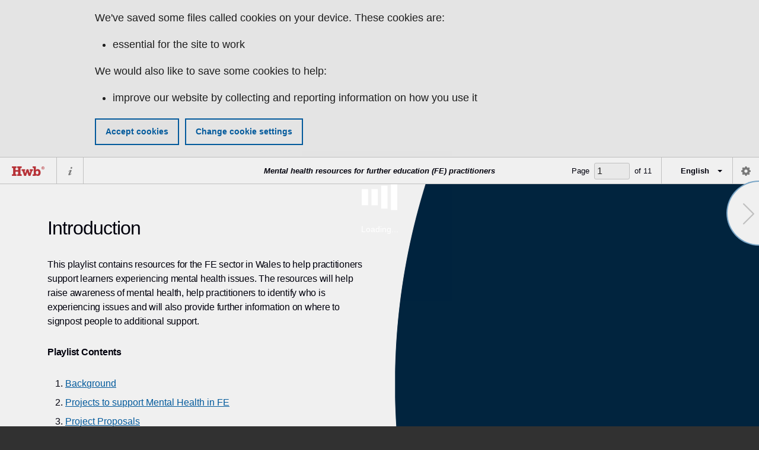

--- FILE ---
content_type: text/html; charset=utf-8
request_url: https://hwb.gov.wales/playlists/view/52601c81-8ad7-4a86-9722-6f5fea39170c/en/1
body_size: 6727
content:
<!doctype html><html lang="en" data-lang="en-GB" dir="ltr"><head>	<meta charset="utf-8">	<meta http-equiv="X-UA-Compatible" content="IE=edge">	<meta name="viewport" content="width=device-width, initial-scale=1">	<title data-site-name="Hwb">View - Hwb</title>	<meta name="description" content="Digital Learning for Wales.">	<link rel="preload" href="//cdn.hwb.gov.wales/thinqi-platform-client/7.6.6/css/fonts.css" as="font" crossorigin="anonymous">	<meta name="apple-mobile-web-app-capable" content="yes">	<meta name="apple-mobile-web-app-status-bar-style" content="black">	<link rel="canonical" href="https://hwb.gov.wales/playlists/view/52601c81-8ad7-4a86-9722-6f5fea39170c/en/1">	<link rel="icon" type="image/png" href="//cdn.hwb.gov.wales/hwb-cms/4.33.3/img/icons/favicon.ico">	<link rel="apple-touch-icon" sizes="57x57" href="//cdn.hwb.gov.wales/hwb-cms/4.33.3/img/icons/apple-touch-icon-57x57.png">	<link rel="apple-touch-icon" sizes="60x60" href="//cdn.hwb.gov.wales/hwb-cms/4.33.3/img/icons/apple-touch-icon-60x60.png">	<link rel="apple-touch-icon" sizes="72x72" href="//cdn.hwb.gov.wales/hwb-cms/4.33.3/img/icons/apple-touch-icon-72x72.png">	<link rel="apple-touch-icon" sizes="76x76" href="//cdn.hwb.gov.wales/hwb-cms/4.33.3/img/icons/apple-touch-icon-76x76.png">	<link rel="apple-touch-icon" sizes="114x114" href="//cdn.hwb.gov.wales/hwb-cms/4.33.3/img/icons/apple-touch-icon-114x114.png">	<link rel="apple-touch-icon" sizes="120x120" href="//cdn.hwb.gov.wales/hwb-cms/4.33.3/img/icons/apple-touch-icon-120x120.png">	<link rel="apple-touch-icon" sizes="144x144" href="//cdn.hwb.gov.wales/hwb-cms/4.33.3/img/icons/apple-touch-icon-144x144.png">	<link rel="apple-touch-icon" sizes="152x152" href="//cdn.hwb.gov.wales/hwb-cms/4.33.3/img/icons/apple-touch-icon-152x152.png">	<link rel="apple-touch-icon" sizes="180x180" href="//cdn.hwb.gov.wales/hwb-cms/4.33.3/img/icons/apple-touch-icon-180x180.png">	<link rel="icon" type="image/png" sizes="32x32" href="//cdn.hwb.gov.wales/hwb-cms/4.33.3/img/icons/favicon-32x32.png">	<link rel="icon" type="image/png" sizes="194x194" href="//cdn.hwb.gov.wales/hwb-cms/4.33.3/img/icons/favicon-194x194.png">	<link rel="icon" type="image/png" sizes="96x96" href="//cdn.hwb.gov.wales/hwb-cms/4.33.3/img/icons/favicon-96x96.png">	<link rel="icon" type="image/png" sizes="192x192" href="//cdn.hwb.gov.wales/hwb-cms/4.33.3/img/icons/android-chrome-192x192.png">	<link rel="icon" type="image/png" sizes="16x16" href="//cdn.hwb.gov.wales/hwb-cms/4.33.3/img/icons/favicon-16x16.png">	<link rel="manifest" href="//cdn.hwb.gov.wales/hwb-cms/4.33.3/img/icons/manifest.json">	<link rel="mask-icon" href="//cdn.hwb.gov.wales/hwb-cms/4.33.3/img/icons/safari-pinned-tab.svg">	<meta name="msapplication-TileColor" content="#C73333">	<meta name="msapplication-TileImage" content="//cdn.hwb.gov.wales/hwb-cms/4.33.3/img/icons/mstile-144x144.png">	<meta name="theme-color" content="#C73333">	<meta property="og:title" content="View - Hwb">	<meta property="og:image" content="//cdn.hwb.gov.wales/hwb-cms/4.33.3/img/Hwb.png">	<link rel="alternate" hreflang="en" href="https://hwb.gov.wales/playlists/view">	<link rel="alternate" hreflang="cy" href="https://hwb.gov.wales/playlists/view">	<style>	body {	display: none;	}	</style>	<link href="//cdn.hwb.gov.wales/hwb-cms/7.4.4/css/chrome.css" type="text/css" rel="stylesheet" media="screen">	<style id="playlists-loading-css">	.loading-overlay{	position:fixed; top:0; left:0; bottom:0; right:0; z-index:10000;	width:100%; height:100%;	}	.loading-overlay > .loading-bg{	position:fixed;	top:0; left:0; bottom:0; right:0; z-index:10001;	width:100%; height:100%;	background:#000;	}	.loading-overlay > .loading-content{	position:fixed;	top:50%; z-index:10002;	width:100%; height:100px; margin-top:-50px;	text-align:center;	}	.loading-overlay > .loading-content > .loading-img{	display:block; width:60px; height:47px; margin:0 auto;	background:transparent url('[data-uri]') no-repeat center center;	}	.loading-overlay > .loading-content > p{	padding:20px; margin:0;	color:#FFF; font-family:Arial, sans-serif; font-size:14px; line-height:20px; text-align:center;	}	</style>	<script src="//cdn.hwb.gov.wales/ckeditor/1.15.2/javascripts/ckeditor/ckeditor.js"></script></head><body class="frontpage playlist-view">	<script>	window.DISABLE_PLATFORM_PONYFILL = true	</script>	<script src="/bootstrap/configuration/en"></script>	<script src="/bootstrap/configuration/user/en"></script>	<noscript>	<div class="cookie-block">	<div class="grid">	<div class="content-block">	<div class="details">	<div class="contents">	<p>	HWB.GOV.WALES uses cookies which are essential for the site to work. Non-essential cookies are also used to tailor and improve services. By continuing to use this site, you agree to our use of cookies.	</p>	</div>	<div class="options">	<ul>	<li><a href="/help-and-support/trust-centre/data-protection/cookies/">About cookies</a></li>	</ul>	</div>	</div>	</div>	</div>	</div></noscript>	<script>	function acceptAllCookies() {	var d = new Date();	var cookiePrefs = { "enabled": true };	d.setTime(d.getTime() + (365 * 24 * 60 * 60 * 1000));	var expires = "expires=" + d.toUTCString();	document.cookie = "cookie-control=" + JSON.stringify(cookiePrefs) + ";" + expires + ";path=/";	var hotjarPrefs = { "enabled": true };	d = new Date();	d.setTime(d.getTime() + (365 * 24 * 60 * 60 * 1000));	expires = "expires=" + d.toUTCString();	document.cookie = "hotjar-control=" + JSON.stringify(hotjarPrefs) + ";" + expires + ";path=/";	document.getElementById("cookie-block-initial").style.display = "none";	document.getElementById("cookie-block-accepted").style.display = "block";	document.body.scrollTop = document.documentElement.scrollTop = 0;	};	function hideCookieBlock() {	var els = document.getElementsByClassName("cookie-block");	for (var i = 0; i < els.length; i++) {	els[i].style.display = "none";	}	};</script><div>	<div class="cookie-block" id="cookie-block-initial" style="display:none">	<div class="grid">	<div class="content-block">	<div class="details">	<div class="contents">	<p>We&#x27;ve saved some files called cookies on your device. These cookies are:</p>	<ul>	<li>essential for the site to work</li>	</ul>	<p>We would also like to save some cookies to help:</p>	<ul>	<li>improve our website by collecting and reporting information on how you use it</li>	</ul>	</div>	<div class="options">	<ul>	<li><button onclick="acceptAllCookies()">Accept cookies</button></li>	<li><a href="/help-and-support/trust-centre/data-protection/cookies/">Change cookie settings</a></li>	</ul>	</div>	</div>	</div>	</div>	</div>	<div class="cookie-block" id="cookie-block-accepted" style="display:none">	<div class="grid">	<div class="content-block">	<div class="details">	<div class="contents">	<p>	You have accepted additional cookies. You can <a href="/help-and-support/trust-centre/data-protection/cookies/">change your cookie settings</a> at any time.	</p>	</div>	</div>	<button class="btn-close" onclick="javascript:hideCookieBlock()">	<span>Hide</span>	<svg xmlns="http://www.w3.org/2000/svg" viewBox="0 0 16 16" width="32" height="32" fill="#333" aria-hidden="true">	<path d="M9.414 8l4.793-4.793a1 1 0 00-1.414-1.414L8 6.586 3.207 1.793a.999.999 0 10-1.414 1.414L6.586 8l-4.793 4.793a.999.999 0 101.414 1.414L8 9.414l4.793 4.793a1 1 0 001.414-1.414L9.414 8z">	</path>	</svg>	</button>	</div>	</div>	</div></div>	<link href="//cdn.hwb.gov.wales/hwb-cms/7.4.4/css/hwb-cms.css" type="text/css" rel="stylesheet" media="screen">	<script>	var cookieName = "cookie-control=";	var ca = document.cookie.split(";");	for (let i = 0; i < ca.length; i++) {	var c = ca[i].trim();	while (c.charAt(0) == ' ') {	c = c.substring(1);	}	if (c.indexOf(cookieName) == 0) {	var cookie = c.substring(cookieName.length, c.length);	var cookiePrefs = JSON.parse(cookie);	window.cookiePrefs = cookiePrefs;	if (cookiePrefs['accepted'] === true && cookiePrefs['google-analytics'] === true) {	(function(w,d,s,l,i){w[l]=w[l]||[];w[l].push({'gtm.start':	new Date().getTime(),event:'gtm.js'});var f=d.getElementsByTagName(s)[0],	j=d.createElement(s),dl=l!='dataLayer'?'&l='+l:'';j.async=true;j.src=	'https://www.googletagmanager.com/gtm.js?id='+i+dl;f.parentNode.insertBefore(j,f);	})(window,document,'script','dataLayer','GTM-MMBJX4NG');	const hotjarHead = document.createElement("script");	hotjarHead.type = "text/javascript";	hotjarHead.src = "/bootstrap/hotjar/head";	document.body.appendChild(hotjarHead);	const hotjarBody = document.createElement("script");	hotjarBody.type = "text/javascript";	hotjarBody.src = "/bootstrap/configuration/user/hotjar/body";	document.body.appendChild(hotjarBody);	}	}	}	if (window.cookiePrefs === undefined || window.cookiePrefs["accepted"] === false) {	document.getElementById("cookie-block-initial").style.display = "block";	}	</script>	<main playlists tabindex="-1"></main>	<div id="playlists-loading" class="loading-overlay animate" data-animation="fade">	<div class="loading-bg"></div>	<div class="loading-content"><span class="loading-img"></span><p>Loading...</p></div>	</div>	<script src="//cdn.hwb.gov.wales/playlists/2.2.0/playlists.js"></script>	<script type="text/x-mathjax-config">	MathJax.Hub.Config({	tex2jax: {inlineMath: [['MATH$','$']], displayMath: [['MATH$$', '$']]},	messageStyle: 'none',	skipStartupTypeset: true,	CommonHTML: {	minScaleAdjust: 100	}	});	MathJax.Hub.Register.StartupHook("MathMenu Ready",function () {	MathJax.Menu.BGSTYLE["z-index"] = 9999;	});	</script>	<script src="//cdn.hwb.gov.wales/mathjax/3.2.2/es5/tex-mml-chtml.js"></script>	<script>	cssVars({	include: '[polyfill],ie-link,[exclude-polyfil],link[href*="/platform.css"],link[href*="/chunk-"]',	watch: true	});	</script>	<style polyfill>	:root {	--ui-background: #fff;	--ui-stroke: #cccccc;	--accent: #0360A6;	--accent-contrast: #fff;	--accent-hover: #03528d;	--accent_rgb: 3,96,166;	--accent-darken-5: #03528d;	--accent-darken-10: #024374;	--accent-darken-15: #02355b;	--accent-darken-20: #012642;	--accent-lighten-5: #036ebf;	--accent-lighten-10: #047dd8;	--accent-lighten-15: #048bf1;	--accent-lighten-20: #1498fb;	--brand: #c43337;	--font-family: Arial,Helvetica,'Nimbus Sans L',sans-serif;	}	</style></body></html>

--- FILE ---
content_type: text/css
request_url: https://cdn.hwb.gov.wales/hwb-cms/7.4.4/css/hwb-cms.css
body_size: 29189
content:
.ui-icon-activity-unmarked:after,.ui-icon-activity:after,.ui-icon-add-template:after,.ui-icon-add:after,.ui-icon-approval:after,.ui-icon-archive:after,.ui-icon-arrow-down2:after,.ui-icon-arrow-down3:after,.ui-icon-arrow-down:after,.ui-icon-arrow-left2:after,.ui-icon-arrow-left3:after,.ui-icon-arrow-left:after,.ui-icon-arrow-right2:after,.ui-icon-arrow-right3:after,.ui-icon-arrow-right:after,.ui-icon-arrow-up2:after,.ui-icon-arrow-up3:after,.ui-icon-arrow-up:after,.ui-icon-assessment-cross:after,.ui-icon-assessment-tick:after,.ui-icon-assignments:after,.ui-icon-audio:after,.ui-icon-back-arrow:after,.ui-icon-backpack:after,.ui-icon-badge:after,.ui-icon-bar-graph:after,.ui-icon-bell-2:after,.ui-icon-bell-slash:after,.ui-icon-bell:after,.ui-icon-blocked:after,.ui-icon-bold:after,.ui-icon-britannica:after,.ui-icon-bulleted-list:after,.ui-icon-calendar:after,.ui-icon-certification:after,.ui-icon-clock:after,.ui-icon-close:after,.ui-icon-cog:after,.ui-icon-copy:after,.ui-icon-cross:after,.ui-icon-download:after,.ui-icon-drag-handle:after,.ui-icon-envelope:after,.ui-icon-events:after,.ui-icon-external-app:after,.ui-icon-eye-slash:after,.ui-icon-eye:after,.ui-icon-facebook:after,.ui-icon-feed:after,.ui-icon-file-new:after,.ui-icon-file:after,.ui-icon-filter:after,.ui-icon-folder-new:after,.ui-icon-folder:after,.ui-icon-fullscreen-collapse:after,.ui-icon-fullscreen-expand:after,.ui-icon-google-plus:after,.ui-icon-google:after,.ui-icon-graph:after,.ui-icon-grid-checkbox:after,.ui-icon-grid2:after,.ui-icon-grid:after,.ui-icon-group:after,.ui-icon-help:after,.ui-icon-hidden:after,.ui-icon-hwb-logo:after,.ui-icon-hwb:after,.ui-icon-image:after,.ui-icon-imagequest:after,.ui-icon-info:after,.ui-icon-instagram:after,.ui-icon-interactive-hand:after,.ui-icon-italic:after,.ui-icon-launch:after,.ui-icon-learner-records:after,.ui-icon-lightning:after,.ui-icon-link:after,.ui-icon-linkedin:after,.ui-icon-list:after,.ui-icon-location:after,.ui-icon-lock:after,.ui-icon-loop:after,.ui-icon-menu:after,.ui-icon-message-new:after,.ui-icon-message-outline:after,.ui-icon-message:after,.ui-icon-music:after,.ui-icon-my-location:after,.ui-icon-news:after,.ui-icon-numbered-list:after,.ui-icon-paragraph-justify:after,.ui-icon-paragraph-left:after,.ui-icon-paragraph-right:after,.ui-icon-pencil:after,.ui-icon-people:after,.ui-icon-picture:after,.ui-icon-playlists:after,.ui-icon-presentation:after,.ui-icon-print:after,.ui-icon-quotes-right:after,.ui-icon-refresh:after,.ui-icon-retract:after,.ui-icon-rubric:after,.ui-icon-scorm:after,.ui-icon-search:after,.ui-icon-share:after,.ui-icon-shuffle:after,.ui-icon-speech-bubble:after,.ui-icon-spotify:after,.ui-icon-stack:after,.ui-icon-star:after,.ui-icon-student:after,.ui-icon-subtract:after,.ui-icon-survey:after,.ui-icon-tick:after,.ui-icon-triangle-down:after,.ui-icon-triangle-up:after,.ui-icon-twitter:after,.ui-icon-underline:after,.ui-icon-user-old:after,.ui-icon-user-slash:after,.ui-icon-user:after,.ui-icon-video-camera:after,.ui-icon-video2:after,.ui-icon-video:after,.ui-icon-warning:after,.ui-icon-youtube:after,.ui-icon-zendesk:after{font-family:mls-ui-icons;font-weight:400;font-style:normal;-webkit-font-smoothing:antialiased;-moz-osx-font-smoothing:grayscale}.ui-icon-help:after{content:""}.ui-icon-instagram:after{content:""}.ui-icon-video-camera:after{content:""}.ui-icon-music:after{content:""}.ui-icon-certification:after{content:""}.ui-icon-hwb-logo:after{content:""}.ui-icon-group:after{content:"^"}.ui-icon-presentation:after{content:""}.ui-icon-info:after{content:"0"}.ui-icon-bell-slash:after{content:"/"}.ui-icon-bell:after{content:"\\"}.ui-icon-bell-2:after{content:""}.ui-icon-shuffle:after{content:""}.ui-icon-my-location:after{content:"="}.ui-icon-launch:after{content:"I"}.ui-icon-warning:after{content:""}.ui-icon-grid2:after{content:"+"}.ui-icon-grid:after{content:"T"}.ui-icon-list:after{content:"U"}.ui-icon-message-outline:after{content:""}.ui-icon-student:after{content:""}.ui-icon-user:after{content:""}.ui-icon-hidden:after{content:""}.ui-icon-news:after{content:""}.ui-icon-copy:after{content:")"}.ui-icon-arrow-right2:after{content:"]"}.ui-icon-arrow-left2:after{content:"["}.ui-icon-arrow-down2:after{content:"?"}.ui-icon-arrow-up2:after{content:"~"}.ui-icon-message:after{content:""}.ui-icon-lock:after{content:""}.ui-icon-bar-graph:after{content:""}.ui-icon-calendar:after{content:"V"}.ui-icon-arrow-left:after{content:"L"}.ui-icon-arrow-down:after{content:"M"}.ui-icon-arrow-up:after{content:"N"}.ui-icon-arrow-right:after{content:"O"}.ui-icon-arrow-left3:after{content:"P"}.ui-icon-arrow-down3:after{content:"Q"}.ui-icon-arrow-up3:after{content:"R"}.ui-icon-arrow-right3:after{content:"S"}.ui-icon-speech-bubble:after{content:"-"}.ui-icon-feed:after{content:","}.ui-icon-refresh:after{content:"."}.ui-icon-blocked:after{content:""}.ui-icon-user-slash:after{content:""}.ui-icon-download:after{content:"$"}.ui-icon-location:after{content:"£"}.ui-icon-eye-slash:after{content:"6"}.ui-icon-eye:after{content:"7"}.ui-icon-envelope:after{content:"1"}.ui-icon-google-plus:after{content:"2"}.ui-icon-facebook:after{content:"3"}.ui-icon-twitter:after{content:""}.ui-icon-linkedin:after{content:"5"}.ui-icon-quotes-right:after{content:'"'}.ui-icon-bulleted-list:after{content:";"}.ui-icon-bold:after{content:"!"}.ui-icon-underline:after{content:"#"}.ui-icon-italic:after{content:"*"}.ui-icon-paragraph-left:after{content:"<"}.ui-icon-paragraph-right:after{content:">"}.ui-icon-paragraph-justify:after{content:"'"}.ui-icon-britannica:after{content:"{"}.ui-icon-imagequest:after{content:"}"}.ui-icon-clock:after{content:"X"}.ui-icon-user-old:after{content:"Y"}.ui-icon-cog:after{content:"Z"}.ui-icon-add-template:after{content:"9"}.ui-icon-message-new:after{content:"8"}.ui-icon-activity:after{content:"y"}.ui-icon-activity-unmarked:after{content:""}.ui-icon-folder:after{content:"z"}.ui-icon-file-new:after{content:"v"}.ui-icon-folder-new:after{content:"w"}.ui-icon-link:after{content:"D"}.ui-icon-search:after{content:"W"}.ui-icon-pencil:after{content:"K"}.ui-icon-assessment-cross:after{content:"a"}.ui-icon-cross:after{content:"a"}.ui-icon-assessment-tick:after{content:"b"}.ui-icon-tick:after{content:"b"}.ui-icon-drag-handle:after{content:"c"}.ui-icon-google:after{content:"d"}.ui-icon-hwb:after{content:"e"}.ui-icon-back-arrow:after{content:"f"}.ui-icon-picture:after{content:"g"}.ui-icon-share:after{content:"h"}.ui-icon-triangle-down:after{content:"i"}.ui-icon-triangle-up:after{content:"j"}.ui-icon-video2:after{content:"k"}.ui-icon-youtube:after{content:"k"}.ui-icon-audio:after{content:"A"}.ui-icon-file:after{content:"B"}.ui-icon-image:after{content:"C"}.ui-icon-video:after{content:"E"}.ui-icon-add:after{content:"F"}.ui-icon-subtract:after{content:"G"}.ui-icon-close:after{content:"H"}.ui-icon-archive:after{content:"J"}.ui-icon-print:after{content:""}.ui-icon-external-app:after{content:""}.ui-icon-filter:after{content:""}.ui-icon-scorm:after{content:""}.ui-icon-retract:after{content:""}.ui-icon-approval:after{content:""}.ui-icon-assignments:after{content:""}.ui-icon-stack:after{content:""}.ui-icon-lightning:after{content:""}.ui-icon-events:after{content:""}.ui-icon-star:after{content:""}.ui-icon-backpack:after{content:""}.ui-icon-survey:after{content:""}.ui-icon-graph:after{content:""}.ui-icon-people:after{content:""}.ui-icon-interactive-hand:after{content:""}.ui-icon-playlists:after{content:""}.ui-icon-learner-records:after{content:""}.ui-icon-zendesk:after{content:""}.ui-icon-grid-checkbox:after{content:""}.ui-icon-loop:after{content:""}.ui-icon-rubric:after{content:""}.ui-icon-menu:after{content:""}.ui-icon-fullscreen-collapse:after{content:""}.ui-icon-fullscreen-expand:after{content:""}.ui-icon-badge:after{content:""}.ui-icon-spotify:after{content:""}.ui-icon-numbered-list:after{content:":"}:root{--accent:#0360A6;--accent-contrast:#fff;--accent-hover:#03528d;--accent_rgb:3,96,166;--accent-darken-5:#03528d;--accent-darken-10:#024374;--accent-darken-15:#02355b;--accent-darken-20:#012642;--accent-lighten-5:#036ebf;--accent-lighten-10:#047dd8;--accent-lighten-15:#048bf1;--accent-lighten-20:#1498fb;--header-dropdown-contrast:#FFFFFF;--header-dropdown-contrast_rgb:255,255,255;--brand:#c43337;--font-family:Arial,Helvetica,'Nimbus Sans L',sans-serif;--focus:#1F1F1F;--focus-inner:#FFD530;--focus-outer:#FFD530;--ui-stroke:#ccc;--ui-stroke-accessible:#888;--ui-stroke-dark:#888;--ui-stroke-light:#E6E6E6}.typography{position:relative;font-size:18px;word-wrap:break-word}.typography *{color:#1f1f1f}.typography .has-key{position:relative;color:#0360a6;cursor:pointer}.typography .has-key:hover{text-decoration:underline}.typography h1,.typography h2,.typography h3,.typography h4,.typography h5,.typography h6{margin-bottom:.5em;font-weight:700;letter-spacing:-.02em}.typography h1.expressive-arts,.typography h1.health-well-being,.typography h1.humanities,.typography h1.languages-literacy-communication,.typography h1.mathematics-numeracy,.typography h1.science-technology,.typography h2.expressive-arts,.typography h2.health-well-being,.typography h2.humanities,.typography h2.languages-literacy-communication,.typography h2.mathematics-numeracy,.typography h2.science-technology,.typography h3.expressive-arts,.typography h3.health-well-being,.typography h3.humanities,.typography h3.languages-literacy-communication,.typography h3.mathematics-numeracy,.typography h3.science-technology,.typography h4.expressive-arts,.typography h4.health-well-being,.typography h4.humanities,.typography h4.languages-literacy-communication,.typography h4.mathematics-numeracy,.typography h4.science-technology,.typography h5.expressive-arts,.typography h5.health-well-being,.typography h5.humanities,.typography h5.languages-literacy-communication,.typography h5.mathematics-numeracy,.typography h5.science-technology,.typography h6.expressive-arts,.typography h6.health-well-being,.typography h6.humanities,.typography h6.languages-literacy-communication,.typography h6.mathematics-numeracy,.typography h6.science-technology{display:inline-block;padding:8px 20px;margin-bottom:1em;color:#fff;font-size:1.125rem;line-height:1.5;letter-spacing:0}.typography h1.expressive-arts,.typography h2.expressive-arts,.typography h3.expressive-arts,.typography h4.expressive-arts,.typography h5.expressive-arts,.typography h6.expressive-arts{background-image:-webkit-linear-gradient(left,#eb7631,#de3f45);background-image:linear-gradient(to right,#eb7631,#de3f45)}.typography h1.humanities,.typography h2.humanities,.typography h3.humanities,.typography h4.humanities,.typography h5.humanities,.typography h6.humanities{background-image:-webkit-linear-gradient(left,#de3f45,#9c32c6);background-image:linear-gradient(to right,#de3f45,#9c32c6)}.typography h1.health-well-being,.typography h2.health-well-being,.typography h3.health-well-being,.typography h4.health-well-being,.typography h5.health-well-being,.typography h6.health-well-being{background-image:-webkit-linear-gradient(left,#9c32c6,#622acd);background-image:linear-gradient(to right,#9c32c6,#622acd)}.typography h1.science-technology,.typography h2.science-technology,.typography h3.science-technology,.typography h4.science-technology,.typography h5.science-technology,.typography h6.science-technology{background-image:-webkit-linear-gradient(left,#622acd,#1c54e7);background-image:linear-gradient(to right,#622acd,#1c54e7)}.typography h1.mathematics-numeracy,.typography h2.mathematics-numeracy,.typography h3.mathematics-numeracy,.typography h4.mathematics-numeracy,.typography h5.mathematics-numeracy,.typography h6.mathematics-numeracy{background-image:-webkit-linear-gradient(left,#1c54e7,#00b3a1);background-image:linear-gradient(to right,#1c54e7,#00b3a1)}.typography h1.languages-literacy-communication,.typography h2.languages-literacy-communication,.typography h3.languages-literacy-communication,.typography h4.languages-literacy-communication,.typography h5.languages-literacy-communication,.typography h6.languages-literacy-communication{background-image:-webkit-linear-gradient(left,#00b3a1,#babf42);background-image:linear-gradient(to right,#00b3a1,#babf42)}.typography h1{font-size:2.6em;line-height:120%}.typography h2{font-size:2em;line-height:120%}.typography h3{font-size:1.5em;line-height:120%}.typography h2.primary-strand,.typography h3.primary-strand{padding-bottom:6px;color:var(--font,inherit);font-size:1.3125rem;line-height:1.625rem;border-bottom:2px solid #e5e5e5}.typography h2.sub-strand,.typography h3.sub-strand{font-size:.9375rem;line-height:1.375rem;text-transform:uppercase;letter-spacing:1px}.typography h4{font-size:1.3em;line-height:120%}.typography h5{font-size:1.2em;line-height:120%}.typography h6{font-size:1em;line-height:125%}.typography p{margin-bottom:1.5em;font-size:1em;line-height:150%;letter-spacing:normal}.typography p.abstract{font-size:1.25rem;line-height:125%;font-weight:700;letter-spacing:-.04em}.typography table{margin-bottom:2em;font-size:1em;line-height:125%;letter-spacing:normal;text-align:left}.typography table td,.typography table th{padding:.8em 1.5em .8em 0;border-bottom:1px solid #e5e5e5}.typography table th{padding-top:0;font-weight:700}.typography hr{margin:0 0 2.5rem 0;border:0;border-top:10px solid #e5e5e5}.typography dfn{position:relative;color:#0360a6;border-bottom:1px dashed #0360a6;cursor:help}.typography dfn.glossary:focus-visible:not(.notip):before,.typography dfn.glossary:hover:not(.notip):before{border-bottom-color:#0360a6}.typography button.elaboration{padding:0;color:var(--font,#0360a6);font-weight:700;font-size:inherit;font-weight:inherit;word-wrap:break-word;word-break:break-word;text-align:left;border:none;background:0 0}.typography button.elaboration:hover{text-decoration:underline}.typography button.elaboration+.callout-default{margin:10px 0}.typography address{margin-bottom:1.5em;font-size:1em;line-height:150%;letter-spacing:normal}.typography img{display:block;margin:0 auto 1.5em auto;max-width:100%;float:none!important}.typography ol,.typography ul{margin-bottom:1.5em;padding:0 0 0 30px;font-size:1.125rem;line-height:1.625rem}.typography ol li,.typography ul li{padding-bottom:.25em}.typography ol li ol,.typography ul li ol{margin-top:.75em;margin-bottom:0}.typography ol li ol li,.typography ul li ol li{list-style:lower-alpha}.typography ol li ol ol li,.typography ul li ol ol li{list-style:lower-roman}.typography ol li ul,.typography ul li ul{margin-top:.75em;margin-bottom:0}.typography ol li ul li,.typography ul li ul li{list-style:circle}.typography ol li ul ul li,.typography ul li ul ul li{list-style:square}.typography ol li:last-child,.typography ul li:last-child{padding-bottom:0}.typography ul li{list-style:disc;display:list-item}.typography ol{margin-left:1px}.typography ol li{list-style:decimal}.typography a{font-weight:700;color:#0360a6;text-decoration:none}.typography a:hover{color:#3b7dc5;text-decoration:underline}.typography a b,.typography a>strong{color:#0360a6}.typography a b,.typography a:hover>strong{color:#3b7dc5;text-decoration:underline}.typography em,.typography i{font-style:italic}.typography b,.typography strong{font-weight:700}.typography u{text-decoration:underline}.typography sub,.typography sup{position:relative;vertical-align:baseline}.typography sub{top:.4em;font-size:.7em}.typography sup{top:-.7em;font-size:.7em}.typography del,.typography s,.typography strike{text-decoration:line-through}.typography mark{color:#1f1f1f;background:#ffd530}.typography>:last-child{margin-bottom:0}.typography .theme{color:var(--font,inherit);font-weight:700}.modal-open body{position:relative;height:100%;overflow:hidden!important}.modal-open.touch body,.modal-open.touchevents body{position:fixed;width:100%}.hwb-modal{font-size:0;position:fixed;top:0;bottom:0;left:0;right:0;z-index:9900;width:100%;height:100%;margin:0;padding:0;overflow-y:auto;overflow-x:hidden;-webkit-overflow-scrolling:touch;text-align:center;font-family:var(--font-family);white-space:nowrap;background:rgba(40,45,51,.95);opacity:1;box-sizing:border-box}@-webkit-keyframes webKitFix{from{padding:0}to{padding:0}}.hwb-modal .screen-reader-offscreen{position:absolute;top:0;left:-9999px;width:1px;height:1px;overflow:hidden}.touch .hwb-modal,.touchevents .hwb-modal{-webkit-transform:translate3d(0,0,0);-webkit-animation:webKitFix infinite .1s}.hwb-modal .aria-description,.hwb-modal .aria-title,.hwb-modal .ariaTitle{position:absolute!important;clip:rect(1px 1px 1px 1px);clip:rect(1px,1px,1px,1px);width:0;height:0;font-size:0}.hwb-modal .content{margin:0 auto;text-align:left;white-space:normal}@media all and (min-width:375px){.hwb-modal .content{padding:20px}}@media all and (min-width:768px){.hwb-modal .content{width:740px}}@media all and (min-width:1024px){.hwb-modal .content{padding:40px}}.hwb-modal .content>div>img{max-width:100%}.hwb-modal .content .modal-page{position:relative;min-width:320px;width:100%;min-height:100px;padding:72px 20px 20px 20px;margin:0;background:#fff}.hwb-modal .content .modal-page>button.close{position:absolute;top:20px;right:20px;width:34px;height:34px;padding:0;background:#1f1f1f;border:0}.hwb-modal .content .modal-page>button.close svg{width:14px;display:inline-block;vertical-align:middle}.hwb-modal .content .modal-page>button.close svg path{fill:#fff}.hwb-modal .content .modal-page>button.close:hover{background:#0360a6}.hwb-modal .content .modal-page>.richtext-container>p>iframe{min-height:210px;min-height:174px;width:100%;height:100%}@media only screen and (min-device-width:375px) and (orientation:portrait){.hwb-modal .content .modal-page>.richtext-container>p>iframe{min-height:190px}}@media only screen and (min-device-width:414px) and (orientation:portrait){.hwb-modal .content .modal-page>.richtext-container>p>iframe{min-height:220px}}@media only screen and (min-device-width:768px) and (orientation:portrait){.hwb-modal .content .modal-page>.richtext-container>p>iframe{min-height:370px}}@media only screen and (min-device-width:568px) and (orientation:landscape){.hwb-modal .content .modal-page>.richtext-container>p>iframe{min-height:310px}}@media only screen and (min-device-width:667px) and (orientation:landscape){.hwb-modal .content .modal-page>.richtext-container>p>iframe{min-height:370px}}.hwb-modal .diagram-img{position:relative;display:inline-block;font-size:0}.hwb-modal .diagram-img>img{max-width:100%}.hwb-modal .diagram-img>button.close{position:absolute;top:0;right:0;width:34px;height:34px;padding:0;background:#1f1f1f;border:0}.hwb-modal .diagram-img>button.close svg{width:14px;display:inline-block;vertical-align:middle}.hwb-modal .diagram-img>button.close svg path{fill:#fff}.hwb-modal .diagram-img>button.close:hover{background:#0360a6}@media all and (min-width:768px){.hwb-modal.full-screen .modal-page{width:100%;height:100%;max-width:none;max-height:none}}@media all and (min-width:768px){.hwb-modal.extra-large{padding:10px}.hwb-modal.extra-large .modal-page{width:100%;height:100%;max-width:none;max-height:none}}@media all and (min-width:1024px){.hwb-modal.large .modal-page{width:960px}}@media all and (min-width:768px){.hwb-modal.medium .modal-page{width:740px}}@media all and (min-width:768px){.hwb-modal.small .modal-page{width:540px}}@media all and (orientation:landscape){.hwb-modal{width:100%!important}}.video-container{position:relative;width:100%;margin-top:40px}.video-container.c-block{margin-top:0;background:#e5e5e5}.video-container:before{content:'';display:block;width:100%;padding-bottom:56.25%}.video-container>iframe{position:absolute;top:0;left:0;width:100%;height:100%}.video-container>p{position:absolute;overflow:hidden;clip:rect(0 0 0 0);height:1px;width:1px;margin:-1px;padding:0;border:0}.rfl{position:relative;padding:20px;background-color:#fff}@media all and (min-width:768px){.rfl{overflow-y:hidden}}@media all and (min-width:1024px){.rfl{padding:20px 0;margin:20px auto;width:960px}}.rfl .key{display:none;font-size:.9375rem;text-align:right}@media all and (min-width:768px){.rfl .key{display:block}}.rfl .key ul{padding:10px 10px 0 10px;display:inline-block;text-align:left;color:#323232;border:1px solid #ddd}.rfl .key ul li{margin-bottom:10px}.rfl .key ul li:before{content:'';position:relative;top:-1px;margin-right:10px;display:inline-block;width:40px;height:10px;vertical-align:middle;background:red}.rfl .key ul li.main-cog:before{background:#2e6fbf}.rfl .key ul li.alt-cog:before{background:#88cbf1}.rfl .key ul li.main-com:before{background:#e62b25}.rfl .key ul li.alt-com:before{background:#ee87b8}.rfl .rfl-label{position:absolute;top:1230px;display:none;font-size:1.125rem;color:#009e91;font-weight:700;letter-spacing:2px}@media all and (min-width:768px){.rfl .rfl-label{display:block}}[lang=cy] .rfl .rfl-label{top:1256px}.rfl .rfl-label.one{left:272px;transform:rotate(44deg);transform-origin:left top}@media all and (min-width:1024px){.rfl .rfl-label.one{left:272px;transform:rotate(36deg);transform-origin:left top}}[lang=cy] .rfl .rfl-label.one{left:272px;transform:rotate(38deg)}@media all and (min-width:1024px){[lang=cy] .rfl .rfl-label.one{left:272px}}.rfl .rfl-label.two{left:612px;top:1174px;transform:rotate(-42deg);transform-origin:right top}@media all and (min-width:1024px){.rfl .rfl-label.two{left:609px}}[lang=cy] .rfl .rfl-label.two{top:1260px;left:625px}@media all and (min-width:1024px){[lang=cy] .rfl .rfl-label.two{left:611px;top:1242px}}.rfl>ul{position:relative;display:-ms-grid;display:grid;-ms-grid-columns:auto;grid-auto-columns:1fr;counter-reset:section}@media all and (min-width:768px){.rfl>ul{width:960px}}.rfl>ul li{margin:12px 12px 20px 12px}.rfl>ul li button{position:relative;z-index:150;padding:10px 30px;width:100%;display:block;height:100%;min-height:56px;line-height:16px;text-decoration:none;font-size:.8125rem;font-weight:600;text-align:center;color:#1f1f1f;word-break:break-word;text-overflow:ellipsis;border:none;background:0 0;border-radius:12px}[lang=cy] .rfl>ul li button{font-size:.75rem}.rfl>ul li button:before{counter-increment:section;content:counter(section);width:22px;height:22px;line-height:22px;position:absolute;bottom:4px;right:4px;font-size:.8125rem;font-weight:400;color:#fff;text-align:center;border-radius:50%}.rfl>ul li:nth-child(8){visibility:hidden;max-height:0;margin:0}.rfl>ul li.milestone button{border:#f68e23 2px solid;background-color:#fde8d3}.rfl>ul li.milestone button:before{background-color:#f68e23}.rfl>ul li.step button{border:#009e91 2px solid;background-color:#ccebe9}.rfl>ul li.step button:before{background-color:#009e91}.rfl>ul li span.arrow{display:none;position:absolute;right:calc(62.5% - 15px);left:calc(25% - 15px);top:38px;z-index:1;height:10px;margin-top:-5px;background:#e62b25;transform:rotate(-30deg);transform-origin:right top}.rfl>ul li span.arrow:after{position:absolute;left:-18px;top:50%;content:'';width:0;height:0;margin-top:-15px;border-style:solid;border-width:15px 20px 15px 0;border-color:transparent #e62b25 transparent transparent}@media all and (min-width:768px){.rfl>ul li{width:240px;-ms-grid-column-span:4}.rfl>ul li:nth-child(1){-ms-grid-row:1;-ms-grid-column:6;grid-row:1;grid-column:6/10}.rfl>ul li:nth-child(1) span.arrow{top:30px;right:calc(62.5% - 15px);left:calc(28% - 20px);display:block;width:130px}.rfl>ul li:nth-child(1) span.arrow.two{display:block;width:126px;left:calc(61.5% - 15px);right:calc(30% - 25px);top:30px;background:#2e6fbf;transform:rotate(30deg);transform-origin:left top}.rfl>ul li:nth-child(1) span.arrow.two:after{left:auto;right:-18px;border-width:15px 0 15px 20px;border-color:transparent transparent transparent #2e6fbf}.rfl>ul li:nth-child(2){-ms-grid-row:2;-ms-grid-column:1;grid-row:2;grid-column:1/5}.rfl>ul li:nth-child(2) span.arrow{display:block;left:12.5%;right:auto;top:168px;margin-left:-5px;margin-top:0;width:20px;transform:rotate(-90deg);transform-origin:left top}.rfl>ul li:nth-child(3){-ms-grid-row:2;-ms-grid-column:11;grid-row:2;grid-column:11/15}.rfl>ul li:nth-child(3) span.arrow{display:block;right:14.5%;left:auto;top:158px;margin-right:-5px;margin-left:0;margin-top:0;width:20px;background:#88cbf1;transform:rotate(-90deg);transform-origin:center top}.rfl>ul li:nth-child(3) span.arrow:after{border-color:transparent #88cbf1 transparent transparent}.rfl>ul li:nth-child(3) span.arrow.two{right:26.8%;top:145px;width:157px;margin-right:0;background:#2e6fbf;transform:rotate(-54deg);transform-origin:right top}.rfl>ul li:nth-child(3) span.arrow.two:after{border-color:transparent #2e6fbf transparent transparent}[lang=cy] .rfl>ul li:nth-child(3) span.arrow.two{width:157px}.rfl>ul li:nth-child(3) span.arrow.three{right:calc(29% - 25px);top:120px;width:115px;margin-right:0;transform:rotate(-30deg);transform-origin:right top}.rfl>ul li:nth-child(4){-ms-grid-row:3;-ms-grid-column:6;grid-row:3;grid-column:6/10}.rfl>ul li:nth-child(4) span.arrow{display:block;right:calc(37.5% - -50px);left:auto;top:262px;margin-top:0;width:20px;background:#88cbf1;transform:rotate(-90deg);transform-origin:center top}.rfl>ul li:nth-child(4) span.arrow:after{border-color:transparent #88cbf1 transparent transparent}[lang=cy] .rfl>ul li:nth-child(4) span.arrow{top:262px}.rfl>ul li:nth-child(5){-ms-grid-row:3;-ms-grid-column:1;grid-row:3;grid-column:1/5}.rfl>ul li:nth-child(5) span.arrow{display:block;left:12.5%;right:auto;top:270px;margin-left:-5px;margin-top:0;width:20px;background:#ee87b8;transform:rotate(-90deg);transform-origin:left top}.rfl>ul li:nth-child(5) span.arrow:after{border-color:transparent #ee87b8 transparent transparent}[lang=cy] .rfl>ul li:nth-child(5) span.arrow{top:272px}.rfl>ul li:nth-child(5) span.arrow.two{left:calc(25% - 20px);top:207px;right:auto;width:200px;margin-left:0;background:#e62b25;transform:rotate(22deg);transform-origin:left top}.rfl>ul li:nth-child(5) span.arrow.two:after{left:auto;right:-18px;border-width:15px 0 15px 20px;border-color:transparent transparent transparent #e62b25}[lang=cy] .rfl>ul li:nth-child(5) span.arrow.two{top:210px}.rfl>ul li:nth-child(6){-ms-grid-row:3;-ms-grid-column:11;grid-row:3;grid-column:11/15}.rfl>ul li:nth-child(6) span.arrow{display:block;right:calc(21.88% - -5px);top:235px;left:auto;width:240px;background:#88cbf1;transform:rotate(-65deg);transform-origin:right top}.rfl>ul li:nth-child(6) span.arrow:after{border-color:transparent #88cbf1 transparent transparent}[lang=cy] .rfl>ul li:nth-child(6) span.arrow{width:258px}.rfl>ul li:nth-child(7){-ms-grid-row:4;-ms-grid-column:1;grid-row:4;grid-column:1/5}.rfl>ul li:nth-child(7) span.arrow{display:block;right:auto;left:calc(25% - 23px);top:320px;width:188px;background:#ee87b8;transform:rotate(0)}.rfl>ul li:nth-child(7) span.arrow:after{left:auto;right:-16px;border-width:15px 0 15px 16px;border-color:transparent transparent transparent #ee87b8}[lang=cy] .rfl>ul li:nth-child(7) span.arrow{top:330px}.rfl>ul li:nth-child(8){-ms-grid-row:4;-ms-grid-column:5;grid-row:4;grid-column:5/9;visibility:hidden}.rfl>ul li:nth-child(8) span.arrow{display:block;right:auto;left:calc(50% - 23px);top:320px;width:20px;background:#ee87b8;transform:rotate(0)}.rfl>ul li:nth-child(8) span.arrow:after{left:auto;right:-16px;border-width:15px 0 15px 16px;border-color:transparent transparent transparent #ee87b8}[lang=cy] .rfl>ul li:nth-child(8) span.arrow{top:342px}.rfl>ul li:nth-child(9){-ms-grid-row:4;-ms-grid-column:7;grid-row:4;grid-column:7/11}.rfl>ul li:nth-child(9) span.arrow{display:block;top:340px;right:calc(51.5% - 15px);left:auto;width:155px;transform:rotate(-47deg)}[lang=cy] .rfl>ul li:nth-child(9) span.arrow{top:356px}.rfl>ul li:nth-child(9) span.arrow.two{right:calc(48.875% - 5px);left:auto;top:340px;margin-left:0;margin-top:0;width:300px;background:#88cbf1;transform:rotate(-90deg);transform-origin:right top}.rfl>ul li:nth-child(9) span.arrow.two:after{border-color:transparent #88cbf1 transparent transparent}[lang=cy] .rfl>ul li:nth-child(9) span.arrow.two{width:318px}.rfl>ul li:nth-child(9) span.arrow.three{right:calc(37.5% + 5px);left:auto;top:340px;margin-left:0;margin-top:0;width:108px;background:#2e6fbf;transform:rotate(-90deg);transform-origin:right top}.rfl>ul li:nth-child(9) span.arrow.three:after{border-color:transparent #2e6fbf transparent transparent}[lang=cy] .rfl>ul li:nth-child(9) span.arrow.three{width:124px}.rfl>ul li:nth-child(9) span.arrow.four{right:calc(23.5% - 26px);top:303px;width:110px;margin-left:0;background:#88cbf1;transform:rotate(36deg);transform-origin:left top}.rfl>ul li:nth-child(9) span.arrow.four:after{left:auto;right:-16px;border-width:15px 0 15px 20px;border-color:transparent transparent transparent #88cbf1}[lang=cy] .rfl>ul li:nth-child(9) span.arrow.four{top:320px;width:110px;right:calc(23% - 26px)}.rfl>ul li:nth-child(10){-ms-grid-row:5;-ms-grid-column:11;grid-row:5;grid-column:11/15}.rfl>ul li:nth-child(10) span.arrow{display:block;right:65px;top:410px;left:auto;width:380px;background:#88cbf1;transform:rotate(-40deg);transform-origin:right top}.rfl>ul li:nth-child(10) span.arrow:after{border-color:transparent #88cbf1 transparent transparent}[lang=cy] .rfl>ul li:nth-child(10) span.arrow{width:380px;right:65px;top:424px}.rfl>ul li:nth-child(11){-ms-grid-row:6;-ms-grid-column:4;grid-row:6;grid-column:4/8}.rfl>ul li:nth-child(11) span.arrow{display:block;right:calc(75% - 65px);top:480px;left:auto;width:120px;transform:rotate(-40deg);transform-origin:right top}[lang=cy] .rfl>ul li:nth-child(11) span.arrow{top:498px}.rfl>ul li:nth-child(11) span.arrow.two{right:61.75%;top:530px;width:160px;margin-left:0;background:#ee87b8;transform:rotate(-49deg);transform-origin:right top}.rfl>ul li:nth-child(11) span.arrow.two:after{border-color:transparent #ee87b8 transparent transparent}[lang=cy] .rfl>ul li:nth-child(11) span.arrow.two{top:545px}.rfl>ul li:nth-child(12){-ms-grid-row:6;-ms-grid-column:9;grid-row:6;grid-column:9/13}.rfl>ul li:nth-child(12) span.arrow{display:block;left:65.75%;top:528px;width:200px;background:#2e6fbf;transform:rotate(36deg);transform-origin:left top}.rfl>ul li:nth-child(12) span.arrow:after{left:auto;right:-18px;border-width:15px 0 15px 20px;border-color:transparent transparent transparent #2e6fbf}[lang=cy] .rfl>ul li:nth-child(12) span.arrow{top:547px}.rfl>ul li:nth-child(13){-ms-grid-row:7;-ms-grid-column:1;grid-row:7;grid-column:1/5}.rfl>ul li:nth-child(13) span.arrow{display:block;left:12.5%;right:auto;top:630px;margin-left:-15px;margin-top:0;width:20px;transform:rotate(-90deg);transform-origin:center top}[lang=cy] .rfl>ul li:nth-child(13) span.arrow{top:646px}.rfl>ul li:nth-child(14){-ms-grid-row:8;-ms-grid-column:6;grid-row:8;grid-column:6/10}.rfl>ul li:nth-child(14) span.arrow{display:block;left:calc(22.25% - 20px);right:auto;top:700px;margin-left:-10px;margin-top:0;width:216px;background:#88cbf1;transform:rotate(-90deg);transform-origin:right center}.rfl>ul li:nth-child(14) span.arrow:after{border-color:transparent #88cbf1 transparent transparent}[lang=cy] .rfl>ul li:nth-child(14) span.arrow{top:710px;width:252px;left:calc(23.75% - 70px)}.rfl>ul li:nth-child(14) span.arrow.two{right:calc(43.75% + 5px);left:auto;top:708px;width:20px;transform-origin:right top;transform:rotate(-90deg)}[lang=cy] .rfl>ul li:nth-child(14) span.arrow.two{top:741px}.rfl>ul li:nth-child(15){-ms-grid-row:8;-ms-grid-column:1;grid-row:8;grid-column:1/5}.rfl>ul li:nth-child(15) span.arrow{display:block;left:12.5%;right:auto;top:718px;margin-left:-15px;margin-top:0;width:20px;transform:rotate(-90deg);transform-origin:center top}[lang=cy] .rfl>ul li:nth-child(15) span.arrow{top:750px}.rfl>ul li:nth-child(15) span.arrow.two{left:calc(28% - 20px);top:700px;width:251px;margin-left:0;background:#ee87b8;transform:rotate(61deg);transform-origin:left top}.rfl>ul li:nth-child(15) span.arrow.two:after{left:auto;right:-18px;border-width:15px 0 15px 20px;border-color:transparent transparent transparent #ee87b8}[lang=cy] .rfl>ul li:nth-child(15) span.arrow.two{top:730px;width:270px;transform:rotate(62deg)}.rfl>ul li:nth-child(16){-ms-grid-row:8;-ms-grid-column:11;grid-row:8;grid-column:11/15}.rfl>ul li:nth-child(16) span.arrow{display:block;right:calc(15.5% - 5px);left:auto;top:718px;margin-left:0;margin-top:0;width:20px;background:#2e6fbf;transform:rotate(-90deg);transform-origin:center top}.rfl>ul li:nth-child(16) span.arrow:after{border-color:transparent #2e6fbf transparent transparent}[lang=cy] .rfl>ul li:nth-child(16) span.arrow{top:750px}.rfl>ul li:nth-child(17){-ms-grid-row:9;-ms-grid-column:1;grid-row:9;grid-column:1/5}.rfl>ul li:nth-child(17) span.arrow{display:block;left:12.5%;right:auto;top:782px;margin-left:5px;margin-top:0;width:138px;background:#ee87b8;transform:rotate(90deg);transform-origin:left top}.rfl>ul li:nth-child(17) span.arrow:after{right:-18px;left:auto;border-width:15px 0 15px 20px;border-color:transparent transparent transparent #ee87b8}[lang=cy] .rfl>ul li:nth-child(17) span.arrow{top:814px;width:154px}.rfl>ul li:nth-child(17) span.arrow.two{left:calc(22% - 38px);top:793px;width:220px;margin-left:0;background:#e62b25;transform:rotate(40deg);transform-origin:left top}.rfl>ul li:nth-child(17) span.arrow.two:after{left:auto;right:-18px;border-width:15px 0 15px 20px;border-color:transparent transparent transparent #e62b25}[lang=cy] .rfl>ul li:nth-child(17) span.arrow.two{top:845px;width:210px}.rfl>ul li:nth-child(18){-ms-grid-row:9;-ms-grid-column:7;grid-row:9;grid-column:7/11}.rfl>ul li:nth-child(18) span.arrow{display:block;right:calc(43.75% - 5px);left:auto;top:807px;margin-left:-10px;margin-top:0;width:20px;background:#88cbf1;transform:rotate(-90deg);transform-origin:center top}.rfl>ul li:nth-child(18) span.arrow:after{border-color:transparent #88cbf1 transparent transparent}[lang=cy] .rfl>ul li:nth-child(18) span.arrow{top:855px}.rfl>ul li:nth-child(19){-ms-grid-row:9;-ms-grid-column:11;grid-row:9;grid-column:11/15}.rfl>ul li:nth-child(19) span.arrow{display:block;right:calc(15.5% - 5px);left:auto;top:806px;margin-left:0;margin-top:0;width:20px;background:#2e6fbf;transform:rotate(-90deg);transform-origin:center top}.rfl>ul li:nth-child(19) span.arrow:after{border-color:transparent #2e6fbf transparent transparent}[lang=cy] .rfl>ul li:nth-child(19) span.arrow{top:855px}.rfl>ul li:nth-child(20){-ms-grid-row:10;-ms-grid-column:7;grid-row:10;grid-column:7/11}.rfl>ul li:nth-child(20) span.arrow{display:block;right:calc(43.5% - 5px);left:auto;top:907px;margin-left:0;margin-top:0;width:27px;background:#88cbf1;transform:rotate(-90deg);transform-origin:center top}.rfl>ul li:nth-child(20) span.arrow:after{border-color:transparent #88cbf1 transparent transparent}[lang=cy] .rfl>ul li:nth-child(20) span.arrow{top:955px}.rfl>ul li:nth-child(21){-ms-grid-row:10;-ms-grid-column:11;grid-row:10;grid-column:11/15}.rfl>ul li:nth-child(21) span.arrow{display:block;top:895px;left:auto;right:calc(28% - 29px);width:120px;background:#2e6fbf;transform:rotate(-22deg);transform-origin:right top}.rfl>ul li:nth-child(21) span.arrow:after{border-color:transparent #2e6fbf transparent transparent}[lang=cy] .rfl>ul li:nth-child(21) span.arrow{top:944px;width:120px}.rfl>ul li:nth-child(22){-ms-grid-row:11;-ms-grid-column:1;grid-row:11;grid-column:1/5}.rfl>ul li:nth-child(22) span.arrow{display:block;top:978px;left:calc(25% - 20px);right:calc(65.75% + -6px);background:#ee87b8;transform:rotate(0)}.rfl>ul li:nth-child(22) span.arrow:after{left:auto;right:-18px;border-width:15px 0 15px 20px;border-color:transparent transparent transparent #ee87b8}[lang=cy] .rfl>ul li:nth-child(22) span.arrow{top:1026px}.rfl>ul li:nth-child(23){-ms-grid-row:11;-ms-grid-column:6;grid-row:11;grid-column:6/10}.rfl>ul li:nth-child(23) span.arrow{display:block;right:calc(43.75% - 5px);left:auto;top:980px;margin-left:-10px;margin-top:0;width:20px;background:#2e6fbf;transform:rotate(-90deg);transform-origin:center top}.rfl>ul li:nth-child(23) span.arrow:after{border-color:transparent #2e6fbf transparent transparent}[lang=cy] .rfl>ul li:nth-child(23) span.arrow{top:1014px}.rfl>ul li:nth-child(23) span.arrow.two{display:block;left:calc(43.75% - 5px);right:auto;background:#e62b25}.rfl>ul li:nth-child(23) span.arrow.two:after{border-color:transparent #e62b25 transparent transparent}.rfl>ul li:nth-child(23) span.arrow.three{display:block;top:990px;left:auto;right:calc(62.5% - 20px);width:123px;background:#ee87b8;transform:rotate(-23deg);transform-origin:right top}.rfl>ul li:nth-child(23) span.arrow.three:after{border-color:transparent #ee87b8 transparent transparent}[lang=cy] .rfl>ul li:nth-child(23) span.arrow.three{top:1040px}.rfl>ul li:nth-child(23) span.arrow.four{display:block;top:974px;left:calc(62.25% - 20px);width:110px;background:#88cbf1;transform:rotate(0)}.rfl>ul li:nth-child(23) span.arrow.four:after{left:auto;right:-18px;border-width:15px 0 15px 20px;border-color:transparent transparent transparent #88cbf1}[lang=cy] .rfl>ul li:nth-child(23) span.arrow.four{top:1020px}.rfl>ul li:nth-child(24){-ms-grid-row:11;-ms-grid-column:11;grid-row:11;grid-column:11/15}.rfl>ul li:nth-child(24) span.arrow{display:block;top:1000px;left:auto;right:calc(28% - 28px);width:118px;background:#88cbf1;transform:rotate(-22deg);transform-origin:right top}.rfl>ul li:nth-child(24) span.arrow:after{border-color:transparent #88cbf1 transparent transparent}[lang=cy] .rfl>ul li:nth-child(24) span.arrow{top:1046px}.rfl>ul li:nth-child(25){-ms-grid-row:12;-ms-grid-column:1;grid-row:12;grid-column:1/5}.rfl>ul li:nth-child(25) span.arrow{display:block;top:1080px;left:calc(25% - 20px);right:calc(65.75% + -6px);background:#ee87b8;transform:rotate(0)}.rfl>ul li:nth-child(25) span.arrow:after{left:auto;right:-18px;border-width:15px 0 15px 20px;border-color:transparent transparent transparent #ee87b8}[lang=cy] .rfl>ul li:nth-child(25) span.arrow{top:1130px}.rfl>ul li:nth-child(26){-ms-grid-row:12;-ms-grid-column:6;grid-row:12;grid-column:6/10}.rfl>ul li:nth-child(26) span.arrow{display:block;top:1087px;right:calc(62.5% - 7px);left:auto;width:140px;background:#ee87b8;transform:rotate(-54deg)}.rfl>ul li:nth-child(26) span.arrow:after{border-color:transparent #ee87b8 transparent transparent}[lang=cy] .rfl>ul li:nth-child(26) span.arrow{top:1142px;right:calc(62.5% - 7px);width:118px;transform:rotate(-49deg)}.rfl>ul li:nth-child(26) span.arrow.two{display:block;top:1096px;right:calc(62.5% - 20px);left:auto;width:142px;background:#e62b25;transform:rotate(-60deg)}.rfl>ul li:nth-child(26) span.arrow.two:after{border-color:transparent #e62b25 transparent transparent}[lang=cy] .rfl>ul li:nth-child(26) span.arrow.two{top:1130px;right:calc(62.95% - 30px)}.rfl>ul li:nth-child(26) span.arrow.three{display:block;top:1065px;left:calc(62.5% - 20px);right:auto;width:153px;background:#2e6fbf;transform:rotate(45deg);transform-origin:left top}.rfl>ul li:nth-child(26) span.arrow.three:after{left:auto;right:-18px;border-width:15px 0 15px 20px;border-color:transparent transparent transparent #2e6fbf}[lang=cy] .rfl>ul li:nth-child(26) span.arrow.three{top:1126px;left:calc(62.5% - 17px);width:132px;transform:rotate(50deg)}.rfl>ul li:nth-child(26) span.arrow.four{display:block;top:1087px;left:calc(62.5% - 38px);right:auto;width:150px;background:#88cbf1;transform:rotate(55deg);transform-origin:left top}.rfl>ul li:nth-child(26) span.arrow.four:after{left:auto;right:-18px;border-width:15px 0 15px 20px;border-color:transparent transparent transparent #88cbf1}[lang=cy] .rfl>ul li:nth-child(26) span.arrow.four{top:1127px;left:calc(62.5% - 46px)}.rfl>ul li:nth-child(27){-ms-grid-row:12;-ms-grid-column:11;grid-row:12;grid-column:11/15}.rfl>ul li:nth-child(28){-ms-grid-row:13;-ms-grid-column:1;grid-row:13;grid-column:1/5}.rfl>ul li:nth-child(29){-ms-grid-row:13;-ms-grid-column:6;grid-row:13;grid-column:6/10}.rfl>ul li:nth-child(30){-ms-grid-row:14;-ms-grid-column:1;grid-row:14;grid-column:1/5}.rfl>ul li:nth-child(31){-ms-grid-row:14;-ms-grid-column:11;grid-row:14;grid-column:11/15}.rfl>ul li:nth-child(32){-ms-grid-row:14;-ms-grid-column:6;grid-row:14;grid-column:6/10}.rfl>ul li:nth-child(33){-ms-grid-row:15;-ms-grid-column:1;grid-row:15;grid-column:1/5}.rfl>ul li:nth-child(34){-ms-grid-row:15;-ms-grid-column:6;grid-row:15;grid-column:6/10}.rfl>ul li:nth-child(35){-ms-grid-row:15;-ms-grid-column:11;grid-row:15;grid-column:11/15}.rfl>ul li:nth-child(36){-ms-grid-row:16;-ms-grid-column:6;grid-row:16;grid-column:6/10}.rfl>ul li:nth-child(37){-ms-grid-row:16;-ms-grid-column:1;grid-row:16;grid-column:1/5}.rfl>ul li:nth-child(38){-ms-grid-row:16;-ms-grid-column:11;grid-row:16;grid-column:11/15}.rfl>ul li:nth-child(39){-ms-grid-row:17;-ms-grid-column:6;grid-row:17;grid-column:6/10}.rfl>ul li:nth-child(40){-ms-grid-row:18;-ms-grid-column:6;grid-row:18;grid-column:6/10}.rfl>ul li:nth-child(41){-ms-grid-row:18;-ms-grid-column:1;grid-row:18;grid-column:1/5}.rfl>ul li:nth-child(42){-ms-grid-row:18;-ms-grid-column:11;grid-row:18;grid-column:11/15}.rfl>ul li:nth-child(43){-ms-grid-row:19;-ms-grid-column:6;grid-row:19;grid-column:6/10}}.rfl-modal .rfl-title{font-size:1.375rem;font-weight:700;color:#1f1f1f}@media only screen and (min-device-width:375px) and (orientation:portrait){.rfl-modal .video-container{height:400px;width:275px}}@media only screen and (max-device-width:320px) and (orientation:portrait){.rfl-modal .video-container{height:300px;width:200px}}@media only screen and (min-device-width:768px) and (max-device-width:1024px) and (orientation:portrait){.rfl-modal .video-container{height:600px;width:670px}}@supports (display:flex){.rfl-modal .richtext-container{display:flex;flex-direction:column;overflow-y:auto;padding:0 0 10% 0}@media only screen and (min-device-width:375px) and (orientation:portrait){.rfl-modal .richtext-container{max-height:400px;max-width:275px}}@media only screen and (max-device-width:320px) and (orientation:portrait){.rfl-modal .richtext-container{max-height:300px;max-width:200px}}@media only screen and (min-device-width:768px) and (max-device-width:1024px) and (orientation:portrait){.rfl-modal .richtext-container{max-height:400px;max-width:800px}}@media only screen and (min-device-width:1025px){.rfl-modal .richtext-container{max-width:800px;max-height:400px;padding:0 16px 10% 0}}.rfl-modal .richtext-container p{top:0;left:0;height:100%;border:0;word-wrap:break-word}.rfl-modal .richtext-container p iframe{width:100%;height:100%}@media only screen and (min-device-width:375px) and (orientation:portrait){.rfl-modal .richtext-container p iframe{max-height:300px}}@media only screen and (max-device-width:320px) and (orientation:portrait){.rfl-modal .richtext-container p iframe{max-height:200px}}@media only screen and (min-device-width:768px) and (max-device-width:1024px){.rfl-modal .richtext-container p iframe{height:400px}}@media only screen and (min-device-width:1025px){.rfl-modal .richtext-container p iframe{min-height:362px;height:100%}}}.zones-landing{background-color:#fff}.zones-landing .zone-list>li{margin-bottom:20px}.zones-landing .zone-list>li:first-child{margin-top:0}.zones-landing .zone-list>li:last-child{padding-bottom:30px;margin-bottom:0}.zones-landing .zone-list>li>a{position:relative;display:block;min-height:160px;padding:20px;color:#fff;text-decoration:none;word-break:break-word;-ms-word-break:break-word;word-wrap:break-word;-ms-word-wrap:break-word}.zones-landing .zone-list>li>a.creativity{background:#687a4d}.zones-landing .zone-list>li>a.creativity:after{background-image:url(../img/icons/crea-icon.png)}.zones-landing .zone-list>li>a.fpen{background:#297b9c}.zones-landing .zone-list>li>a.fpen:after{background-image:url(../img/icons/fpen-icon.png)}.zones-landing .zone-list>li>a.nnem{background:#234c74}.zones-landing .zone-list>li>a.nnem:after{background-image:url(../img/icons/nnem-icon.png?v=2)}.zones-landing .zone-list>li>a.nnem{background:#234c74}.zones-landing .zone-list>li>a.nnem:after{background-image:url(../img/icons/nnem-icon.png)}.zones-landing .zone-list>li>a.nnest{background:#d83b18}.zones-landing .zone-list>li>a.nnest:after{background-image:url(../img/icons/nnest-icon.png)}.zones-landing .zone-list>li>a.onlinesafety{background:#794d70}.zones-landing .zone-list>li>a.onlinesafety:after{background-image:url(../img/Digital-Resilience-Icon.png)}@media all and (min-width:768px){.zones-landing .zone-list>li>a{padding:30px;padding-right:250px}.zones-landing .zone-list>li>a:after,.zones-landing .zone-list>li>a:before{content:'';position:absolute;top:50%}.zones-landing .zone-list>li>a:after{right:40px;width:86px;height:86px;margin-top:-43px;background-color:#fff;background-size:50px;background-position:center;background-repeat:no-repeat;-moz-border-radius:50%;-webkit-border-radius:50%;border-radius:50%}.zones-landing .zone-list>li>a:before{right:80px;width:0;height:0;margin-top:-25px;border-style:solid;border-width:0 38px 68px 38px;border-color:transparent transparent #fff transparent}}.zones-landing .zone-list>li>a:hover>strong{text-decoration:underline}.zones-landing .zone-list>li>a>h2{display:block;font-family:rockingham-demibold,Arial,sans-serif;font-size:25px;line-height:100%;letter-spacing:.5px}.zones-landing .zone-list>li>a>p{display:block;margin-top:20px;font-size:16px;line-height:150%;word-break:break-word;-ms-word-break:break-word;word-wrap:break-word;-ms-word-wrap:break-word}.zones-landing .zones-intro-text{padding:0 20px;margin-bottom:18px;overflow:hidden;font-size:1.25rem;line-height:150%;font-weight:700}@media only screen and (min-width:1024px){.zones-landing .zones-intro-text{padding:0}}.zones-landing .zones-intro-text.margin-reset{padding-top:0}.pagehead-home{padding:30px 20px;color:#fff;background:#fff}@media all and (min-width:1024px){.pagehead-home{padding:30px 0}}.pagehead-home h1{margin-bottom:10px;font-size:2.125rem;line-height:2.875rem;color:#323232;font-weight:700}@media all and (min-width:768px){.pagehead-home h1{font-size:2.375rem;line-height:3.25rem}}.pagehead-home p{font-size:1.125rem;line-height:1.625rem;color:#323232}.homepage .menu-app-home{display:block;padding-top:40px}@supports (display:flex){.homepage .menu-app-home .bookmarkDetails{display:flex;flex-direction:column}.homepage .menu-app-home .bookmarkDetails>.bookmarkTitle{margin-bottom:20px;font-family:var(--font-family);font-size:1.375rem;font-weight:700}.homepage .menu-app-home .bookmarkDetails>.bookmarkDesc{margin-bottom:20px;font-family:var(--font-family);font-size:1rem;line-height:1.125rem;color:var(--ui-text-lighten-20)}.homepage .menu-app-home>p{display:flex;align-items:center;padding:0 0 40px 0;color:#666}.homepage .menu-app-home>p>a{display:flex;align-items:center;justify-content:center;margin-left:0;margin-right:16px;padding-left:12px}@media all and (min-width:768px){.homepage .menu-app-home>p>a{margin-left:31px}}.homepage .menu-app-home>p>a.btns.icon.icon-pencil{width:auto;padding:10px 20px 11px 38px;font-size:.9375rem;text-indent:0;line-height:16px;font-weight:700;border-radius:0;box-shadow:none}.homepage .menu-app-home>p>a.btns.icon.icon-pencil:after{height:20px;width:38px;top:auto;bottom:auto;right:0;line-height:initial;font-size:1.3rem}.homepage .menu-app-home>p>a.btns.icon.icon-pencil:focus-visible{outline:0;box-shadow:0 0 0 2px var(--focus-inner),0 0 0 4px var(--focus),0 0 0 6px var(--focus-outer)}}@supports (display:flex){.homepage .menu-app-home ul{font-size:0;margin-bottom:40px}@media all and (min-width:768px){.homepage .menu-app-home ul{display:flex;flex-wrap:wrap}}.homepage .menu-app-home ul li{display:inline-block;width:100%;vertical-align:top;min-height:48px;margin-bottom:4px}@media all and (min-width:667px){.homepage .menu-app-home ul li{width:33.333%}}@media all and (min-width:768px){.homepage .menu-app-home ul li{width:25%;margin:0;padding:0}}@media all and (min-width:1024px){.homepage .menu-app-home ul li{width:20%}}.homepage .menu-app-home ul li a,.homepage .menu-app-home ul li span.disabled{display:flex;align-items:center}.homepage .menu-app-home ul li a .image-block,.homepage .menu-app-home ul li span.disabled .image-block{position:relative;display:flex;align-items:center;justify-content:center;width:48px;height:48px}@media all and (min-width:768px){.homepage .menu-app-home ul li a .image-block,.homepage .menu-app-home ul li span.disabled .image-block{width:88px;height:88px;margin-bottom:8px}}.homepage .menu-app-home ul li a .image-block img,.homepage .menu-app-home ul li span.disabled .image-block img{display:inline-block;vertical-align:middle;width:48px;height:48px}@media all and (min-width:768px){.homepage .menu-app-home ul li a .image-block img,.homepage .menu-app-home ul li span.disabled .image-block img{display:flex;flex-direction:column;align-items:center;width:88px;height:88px}}.homepage .menu-app-home ul li a .image-block .bubble,.homepage .menu-app-home ul li span.disabled .image-block .bubble{position:absolute;right:0;bottom:0;display:flex;align-items:center;justify-content:center;width:25px;height:25px;color:#fff;font-size:.9375rem;background:#ed002b;border:2px solid #fff;border-radius:100%}@media all and (min-width:768px){.homepage .menu-app-home ul li a .image-block .bubble,.homepage .menu-app-home ul li span.disabled .image-block .bubble{font-size:15px}}.homepage .menu-app-home ul li a .image-block .bubble>span,.homepage .menu-app-home ul li span.disabled .image-block .bubble>span{position:absolute!important;clip:rect(1px 1px 1px 1px);clip:rect(1px,1px,1px,1px);width:0;height:0;font-size:0}@media all and (min-width:768px){.homepage .menu-app-home ul li a,.homepage .menu-app-home ul li span.disabled{display:flex;flex-direction:column;align-items:center;width:100%;padding:16px 8px}}.homepage .menu-app-home ul li a{color:#0360a6;text-decoration:none}.homepage .menu-app-home ul li a:hover{color:#3b7dc5}.homepage .menu-app-home ul li span.disabled{color:#b5b5b5}.homepage .menu-app-home ul li span.disabled img{opacity:.6}.homepage .menu-app-home ul li .app-title{display:inline-block;vertical-align:middle;max-width:calc(100% - 70px);margin-left:10px;font-size:16px;font-weight:700;line-height:22px}@media all and (min-width:768px){.homepage .menu-app-home ul li .app-title{margin:0;max-width:calc(100% - 16px);line-height:18px;font-size:16px;text-align:center}.homepage .menu-app-home ul li .app-title span.strapline{display:block;font-size:80%;opacity:.8}}}.homepage .tile-list{margin-left:0;border-bottom:none}.homepage .news-list-home{margin-bottom:40px}.homepage .news-list-home li{position:relative;min-height:80px;margin-bottom:40px;padding-left:105px}@media all and (min-width:667px){.homepage .news-list-home li{min-height:150px;padding-left:225px}}.homepage .news-list-home li:last-child{margin-bottom:0}.homepage .news-list-home a{margin:6px 0;display:inline-block;font-weight:700;color:#0360a6;text-decoration:none;font-size:1.25rem;line-height:125%}@media all and (min-width:667px){.homepage .news-list-home a{font-size:1.5rem}}.homepage .news-list-home a:hover{color:#3b7dc5}.homepage .news-list-home .abstract,.homepage .news-list-home .date{display:block}.homepage .news-list-home .date{font-size:.875rem;line-height:125%;color:#666;margin-bottom:14px}.homepage .news-list-home .abstract{font-size:1rem;line-height:125%;color:#323232}.homepage .news-list-home .img-hold{position:absolute;top:0;left:0;display:inline-block;width:80px;background-size:cover;background-repeat:no-repeat;background-position:center;border:1px solid #e5e5e5}@media all and (min-width:667px){.homepage .news-list-home .img-hold{width:200px}}.homepage .news-list-home .img-hold:after{content:'';display:block;padding-bottom:75%}.homepage .call-to-action-home h2{margin-bottom:15px;font-weight:700;letter-spacing:-.02em;font-size:1.5rem;line-height:120%;color:#1f1f1f}.homepage .call-to-action-home a{display:inline-block;color:#0360a6;text-decoration:none;font-weight:700;font-size:18px;letter-spacing:-.02em}.homepage .call-to-action-home a:hover{color:#3b7dc5}.homepage .call-to-action-home a>svg{position:relative;top:-2px;margin-right:5px;display:inline-block;vertical-align:middle}.homepage .call-to-action-home a>svg path{fill:#0360a6}.homepage .launch-link.white a{padding:12px 0 0 0;color:#0360a6;text-decoration:none;background-color:var(--ui-background);border:0;border-top:solid 2px #e5e5e5}.homepage .launch-link.white a.icon.after{padding-right:0}.homepage .launch-link.white a.icon.after svg{width:16px;height:16px;margin:0;fill:#0360a6}.homepage .launch-link.white a:hover{text-decoration:underline}@-webkit-keyframes fadeIn{0%{opacity:0}100%{opacity:1}}@-moz-keyframes fadeIn{0%{opacity:0}100%{opacity:1}}@keyframes fadeIn{0%{opacity:0}100%{opacity:1}}@-webkit-keyframes fadeOut{0%{opacity:1}100%{opacity:0}}@-moz-keyframes fadeOut{0%{opacity:1}100%{opacity:0}}@keyframes fadeOut{0%{opacity:1}100%{opacity:0}}@-webkit-keyframes rightToCenter{0%{opacity:1;-webkit-transform:translate(100%,0);-moz-transform:translate(100%,0);transform:translate(100%,0)}100%{opacity:1;-webkit-transform:translate(0,0);-moz-transform:translate(0,0);transform:translate(0,0)}}@-moz-keyframes rightToCenter{0%{opacity:1;-webkit-transform:translate(100%,0);-moz-transform:translate(100%,0);transform:translate(100%,0)}100%{opacity:1;-webkit-transform:translate(0,0);-moz-transform:translate(0,0);transform:translate(0,0)}}@keyframes rightToCenter{0%{opacity:1;-webkit-transform:translate(100%,0);-moz-transform:translate(100%,0);transform:translate(100%,0)}100%{opacity:1;-webkit-transform:translate(0,0);-moz-transform:translate(0,0);transform:translate(0,0)}}@-webkit-keyframes leftToCenter{0%{opacity:1;-webkit-transform:translate(-100%,0);-moz-transform:translate(-100%,0);transform:translate(-100%,0)}100%{opacity:1;-webkit-transform:translate(0,0);-moz-transform:translate(0,0);transform:translate(0,0)}}@-moz-keyframes leftToCenter{0%{opacity:1;-webkit-transform:translate(-100%,0);-moz-transform:translate(-100%,0);transform:translate(-100%,0)}100%{opacity:1;-webkit-transform:translate(0,0);-moz-transform:translate(0,0);transform:translate(0,0)}}@keyframes leftToCenter{0%{opacity:1;-webkit-transform:translate(-100%,0);-moz-transform:translate(-100%,0);transform:translate(-100%,0)}100%{opacity:1;-webkit-transform:translate(0,0);-moz-transform:translate(0,0);transform:translate(0,0)}}@-webkit-keyframes centerToLeft{0%{opacity:1;-webkit-transform:translate(0,0) scale(1,1);-moz-transform:translate(0,0) scale(1,1);transform:translate(0,0) scale(1,1)}100%{opacity:0;-webkit-transform:translate(-33%,0) scale(.9,.9);-moz-transform:translate(-33%,0) scale(.9,.9);transform:translate(-33%,0) scale(.9,.9)}}@-moz-keyframes centerToLeft{0%{opacity:1;-webkit-transform:translate(0,0) scale(1,1);-moz-transform:translate(0,0) scale(1,1);transform:translate(0,0) scale(1,1)}100%{opacity:0;-webkit-transform:translate(-33%,0) scale(.9,.9);-moz-transform:translate(-33%,0) scale(.9,.9);transform:translate(-33%,0) scale(.9,.9)}}@keyframes centerToLeft{0%{opacity:1;-webkit-transform:translate(0,0) scale(1,1);-moz-transform:translate(0,0) scale(1,1);transform:translate(0,0) scale(1,1)}100%{opacity:0;-webkit-transform:translate(-33%,0) scale(.9,.9);-moz-transform:translate(-33%,0) scale(.9,.9);transform:translate(-33%,0) scale(.9,.9)}}@-webkit-keyframes centerToRight{0%{opacity:1;-webkit-transform:translate(0,0) scale(1,1);-moz-transform:translate(0,0) scale(1,1);transform:translate(0,0) scale(1,1)}100%{opacity:0;-webkit-transform:translate(33%,0) scale(.9,.9);-moz-transform:translate(33%,0) scale(.9,.9);transform:translate(33%,0) scale(.9,.9)}}@-moz-keyframes centerToRight{0%{opacity:1;-webkit-transform:translate(0,0) scale(1,1);-moz-transform:translate(0,0) scale(1,1);transform:translate(0,0) scale(1,1)}100%{opacity:0;-webkit-transform:translate(33%,0) scale(.9,.9);-moz-transform:translate(33%,0) scale(.9,.9);transform:translate(33%,0) scale(.9,.9)}}@keyframes centerToRight{0%{opacity:1;-webkit-transform:translate(0,0) scale(1,1);-moz-transform:translate(0,0) scale(1,1);transform:translate(0,0) scale(1,1)}100%{opacity:0;-webkit-transform:translate(33%,0) scale(.9,.9);-moz-transform:translate(33%,0) scale(.9,.9);transform:translate(33%,0) scale(.9,.9)}}.ticker{position:relative;overflow:hidden}@media all and (min-width:768px){.ticker{margin-top:20px}}.ticker .item-list{display:block;padding:0;margin-top:0}.ticker .item-list:after{content:'';display:block;width:100%;padding-bottom:75%}.ticker .item-list.grid .item{padding:0}.ticker .item-list .item{position:absolute;top:0;left:0;right:0;bottom:0;display:block;width:100%;float:none;white-space:normal;-moz-border-radius:3px;-webkit-border-radius:3px;border-radius:3px;-webkit-transform:translateZ(0)}.ticker .item-list .item a{background:#fff}.ticker .item-list .item .avatar:before{height:75%}@media all and (min-width:1020px){.ticker .item-list .item .avatar:before{height:80%}}.ticker .item-list .item .avatar img{width:100px;height:100px;border:4px solid #fff;opacity:0}@media all and (min-width:480px){.ticker .item-list .item .avatar img{width:140px;height:140px}}@media all and (min-width:1020px){.ticker .item-list .item .avatar img{width:170px;height:170px}}.lt-ie9 .ticker .item-list .item .avatar img{opacity:1}.ticker .item-list .item .item-details{bottom:-100%;opacity:0}.lt-ie9 .ticker .item-list .item .item-details{opacity:1}.ticker .item-list .item.show{z-index:1}.ticker .item-list .item.show .item-details{bottom:0;opacity:1;transition:.6s cubic-bezier(0,0,0,1) .4s}.ticker .item-list .item.show .avatar img{transform:translate(0,0);opacity:1;transition:.6s cubic-bezier(0,0,0,1) .8s}.ticker .item-list .item.hide{opacity:0;z-index:0}.ticker .item-list .item.hide .item-details{transition:.6s cubic-bezier(0,0,0,1) 1.6s}.ticker .item-list .item.hide .avatar img{transform:translate(0,12px);opacity:0;transition:.6s cubic-bezier(0,0,0,1) .4s}.ticker .item-list .item.right{transform:translate(100%,0)}.ticker .item-list .item.right.show{-webkit-animation:rightToCenter .8s cubic-bezier(0,0,0,1) forwards;-moz-animation:rightToCenter .8s cubic-bezier(0,0,0,1) forwards;animation:rightToCenter .8s cubic-bezier(0,0,0,1) forwards}.ticker .item-list .item.right.hide{-webkit-animation:centerToRight 1.6s ease-in-out forwards;-moz-animation:centerToRight 1.6s ease-in-out forwards;animation:centerToRight 1.6s ease-in-out forwards}.ticker .item-list .item.left{transform:translate(-100%,0)}.ticker .item-list .item.left.show{-webkit-animation:leftToCenter .8s cubic-bezier(0,0,0,1) forwards;-moz-animation:leftToCenter .8s cubic-bezier(0,0,0,1) forwards;animation:leftToCenter .8s cubic-bezier(0,0,0,1) forwards}.ticker .item-list .item.left.hide{-webkit-animation:centerToLeft 1.6s ease-in-out forwards;-moz-animation:centerToLeft 1.6s ease-in-out forwards;animation:centerToLeft 1.6s ease-in-out forwards}.ticker .item-list .item .item-details{right:60px}.ticker .item-list .item .item-details .item-title{width:auto;padding:0;font-size:18px;line-height:21px;white-space:normal;border:14px solid transparent;border-bottom:2px solid transparent;white-space:nowrap;overflow:ellipsis;overflow:hidden}@media all and (min-width:768px){.ticker .item-list .item .item-details .item-title{border-top:16px solid transparent;border-left:18px solid transparent;border-right:18px solid transparent;font-size:26px;line-height:34px}}@media all and (-webkit-min-device-pixel-ratio:0){.ticker .item-list .item .item-details .item-title{display:-webkit-box;-webkit-line-clamp:2;-webkit-box-orient:vertical;white-space:normal}}.ticker .item-list .item .item-details .item-type{padding:0;border-top:0 solid transparent;border-bottom:6px solid transparent;border-left:14px solid transparent;border-right:14px solid transparent;font-size:12px;line-height:24px;font-weight:600}@media all and (min-width:768px){.ticker .item-list .item .item-details .item-type{border-left:18px solid transparent;border-right:18px solid transparent}}.ticker .ticker-navigation button{padding:0;position:absolute;bottom:50%;z-index:100;width:40px;height:40px;margin-bottom:-20px;color:#fff;text-align:center;border:0;background:#000;-webkit-transition-property:all;-moz-transition-property:all;transition-property:all;-webkit-transition-duration:.1s;-moz-transition-duration:.1s;transition-duration:.1s;-webkit-transition-timing-function:ease-in;-moz-transition-timing-function:ease-in;transition-timing-function:ease-in;opacity:.4;-webkit-box-shadow:0 0 1px rgba(255,255,255,.9);-moz-box-shadow:0 0 1px rgba(255,255,255,.9);box-shadow:0 0 1px rgba(255,255,255,.9)}.ticker .ticker-navigation button:active,.ticker .ticker-navigation button:focus-visible,.ticker .ticker-navigation button:hover{opacity:1}.ticker .ticker-navigation button.next:after,.ticker .ticker-navigation button.prev:after{display:block;width:40px;height:40px;font-family:mls-ui-icons;font-weight:400;font-style:normal;-webkit-font-smoothing:antialiased;-moz-osx-font-smoothing:grayscale;font-size:30px;line-height:40px;text-align:center}.ticker .ticker-navigation button.next{right:0;-moz-border-radius:3px 0 0 3px;-webkit-border-radius:3px 0 0 3px;border-radius:3px 0 0 3px}.ticker .ticker-navigation button.next:after,.ticker .ticker-navigation button.next:before{content:'';position:absolute;left:50%;width:10px;height:2px;margin-top:-1px;margin-left:-4px;background:#fff}.ticker .ticker-navigation button.next:before{top:17px;transform:rotate(45deg)}.ticker .ticker-navigation button.next:after{bottom:16px;transform:rotate(-45deg)}.ticker .ticker-navigation button.prev{left:0;-moz-border-radius:0 3px 3px 0;-webkit-border-radius:0 3px 3px 0;border-radius:0 3px 3px 0}.ticker .ticker-navigation button.prev:after,.ticker .ticker-navigation button.prev:before{content:'';position:absolute;left:50%;width:10px;height:2px;margin-top:-1px;margin-left:-6px;background:#fff}.ticker .ticker-navigation button.prev:before{top:17px;transform:rotate(-45deg)}.ticker .ticker-navigation button.prev:after{bottom:16px;transform:rotate(45deg)}.ticker .ticker-navigation button.pause,.ticker .ticker-navigation button.play{bottom:10px;right:10px;margin:0;-moz-border-radius:100%;-webkit-border-radius:100%;border-radius:100%}.ticker .ticker-navigation button.pause:after,.ticker .ticker-navigation button.pause:before,.ticker .ticker-navigation button.play:after,.ticker .ticker-navigation button.play:before{content:'';width:4px;height:13px;display:-moz-inline-stack;display:inline-block;zoom:1;margin:5px 2px 2px 2px;background:#fff}.ticker .ticker-navigation button.play:after{content:none}.ticker .ticker-navigation button.play:before{margin:2px -3px 0 0;width:0;height:0;border-style:solid;border-width:7.5px 0 7.5px 10px;border-color:transparent transparent transparent #fff;background:0 0}.ticker .ticker-navigation button span{position:absolute!important;clip:rect(1px 1px 1px 1px);clip:rect(1px,1px,1px,1px);width:0;height:0;font-size:0}.ticker:active button,.ticker:focus-visible button,.ticker:hover button{opacity:.6}.ticker:active button:active,.ticker:active button:focus-visible,.ticker:active button:hover,.ticker:focus-visible button:active,.ticker:focus-visible button:focus-visible,.ticker:focus-visible button:hover,.ticker:hover button:active,.ticker:hover button:focus-visible,.ticker:hover button:hover{opacity:1}.featured-block{padding:10px;padding-top:1px;width:100%;background:#f0f0f0;border-bottom:1px solid #dbdbdb;overflow:hidden}@media all and (min-width:1020px){.featured-block{padding:20px;padding-top:0}}.featured-block h3{display:block;padding:0;padding-top:10px;color:#393939;font-family:var(--font-family);font-size:21px;line-height:27px;letter-spacing:-.25px}@media all and (min-width:1020px){.featured-block h3{padding:0;padding-top:20px}}@media all and (max-width:767px){.featured-block .ticker-wrapper{margin-top:20px}}@media all and (min-width:768px){.featured-block .ticker-wrapper{width:48.5%}}.featured-block .featured-grid{overflow:hidden}.featured-block .featured-grid .item-list.grid{width:auto;padding:0;margin-top:-10px}@media all and (min-width:768px){.featured-block .featured-grid .item-list.grid{margin-right:-15px}}.featured-block .featured-grid .item-list.grid li{width:50%}.item-list{margin-top:12px;padding:0 10px;font-size:0}.item-list a{position:relative;display:block;text-decoration:none;border:0}.item-list a:active,.item-list a:focus-visible,.item-list a:hover{border:0}.item-list a:active .img-hold,.item-list a:focus-visible .img-hold,.item-list a:hover .img-hold{opacity:.9}.item-list a:active .item-details .item-title,.item-list a:focus-visible .item-details .item-title,.item-list a:hover .item-details .item-title{text-decoration:underline}.item-list .avatar{position:absolute;top:0;right:0;bottom:0;left:0;z-index:5;text-align:center;font-size:0}.item-list .avatar:before{content:'';display:-moz-inline-stack;display:inline-block;zoom:1;height:60%;vertical-align:middle}@media all and (min-width:480px){.item-list .avatar:before{height:70%}}.item-list .avatar img{position:relative;display:-moz-inline-stack;display:inline-block;zoom:1;width:50px;height:50px;vertical-align:middle;border:2px solid #fff;-moz-border-radius:3px;-webkit-border-radius:3px;border-radius:3px;-webkit-box-shadow:0 0 6px 0 rgba(0,0,0,.5);-moz-box-shadow:0 0 6px 0 rgba(0,0,0,.5);box-shadow:0 0 6px 0 rgba(0,0,0,.5)}@media all and (min-width:480px){.item-list .avatar img{width:80px;height:80px;border:3px solid #fff}}.item-list .img-hold{position:relative;display:block;background-size:cover;background-position:center;background-color:#e6e6e6;-webkit-transition-property:all;-moz-transition-property:all;transition-property:all;-webkit-transition-duration:.1s;-moz-transition-duration:.1s;transition-duration:.1s;-webkit-transition-timing-function:ease-in;-moz-transition-timing-function:ease-in;transition-timing-function:ease-in}.item-list .img-hold:before{content:'';display:block;padding-bottom:75%}.lt-ie9 .item-list .img-hold{background-image:none!important}.item-list .img-hold.focuspoint img,.lt-ie9 .item-list .img-hold.focuspoint img{position:absolute;top:0;right:auto;bottom:auto;left:0;display:block;width:auto;height:auto;min-width:100%;min-height:100%;max-height:none;max-width:none;margin:0}.item-list .img-hold.focuspoint img[src=""],.lt-ie9 .item-list .img-hold.focuspoint img[src=""]{display:none}.item-list .img-hold img{display:none}.lt-ie9 .item-list .img-hold img{position:absolute;top:-9999px;right:-9999px;bottom:-9999px;left:-9999px;display:block;min-width:100%;min-height:100%;max-width:100%;margin:auto}.item-list.grid{display:block;width:100%;overflow:hidden}.item-list.grid li{float:left;width:100%;padding:10px 5px 0 5px}@media all and (min-width:480px){.item-list.grid li{width:50%;padding:10px 5px 0 5px}}@media all and (min-width:768px){.item-list.grid li{width:25%;padding:30px 15px 0 15px}}.item-list.grid li a{border:0;-moz-border-radius:3px;-webkit-border-radius:3px;border-radius:3px;border-bottom-left-radius:0;overflow:hidden}.item-list.grid li .img-hold{width:100%}.item-list.grid li img{width:10px;height:10px}.item-list.grid li .item-details{position:absolute;right:30px;bottom:0;left:0;display:block;background:#f0f0f0;background:rgba(240,240,240,.9)}.item-list.grid li .item-details .item-title{display:block;width:100%;padding:10px 14px;color:#393939;font-size:18px;line-height:21px;font-family:var(--font-family);font-weight:700;display:inline-block;max-width:100%;overflow:hidden;text-overflow:ellipsis;white-space:nowrap;letter-spacing:-.5px}.item-list.grid li .item-details .item-type{display:block;padding:0 14px 6px 14px;margin-top:-8px;color:#6c6c6c;font-size:10px;line-height:14px;white-space:normal;text-transform:uppercase;letter-spacing:1px}@media all and (min-width:480px){.item-list.thumbnail{display:block;margin-left:-5px;font-size:0;overflow:hidden}}@media all and (min-width:480px) and (min-width:1020px){.item-list.thumbnail{margin-right:-5px}.lt-ie9 .item-list.thumbnail{margin-right:0}}.item-list.thumbnail li{width:100%;display:-moz-inline-stack;display:inline-block;zoom:1;margin:0;vertical-align:top}@media all and (min-width:480px){.item-list.thumbnail li{width:50%;padding:15px 15px}}@media all and (min-width:768px){.item-list.thumbnail li{width:25%}}.item-list.thumbnail li .img-hold{border:1px solid #e6e6e6;-moz-border-radius:3px;-webkit-border-radius:3px;border-radius:3px;overflow:hidden}.item-list.thumbnail li img{width:100%;height:100%}.item-list.thumbnail li .item-details{display:block}.item-list.thumbnail li .item-details .item-title{display:block;margin:10px 0;color:#292929;font-size:16px;line-height:21px;font-weight:700;letter-spacing:-.5px}@media all and (min-width:480px){.item-list.thumbnail li .item-details .item-title{display:inline-block;max-width:100%;overflow:hidden;text-overflow:ellipsis;white-space:nowrap}}.lt-ie9 .item-list.thumbnail li .item-details .item-title{word-wrap:normal}.item-list.grid .layout-loading a,.item-list.thumbnail .layout-loading a{cursor:default}.item-list.grid .layout-loading a .img-hold:after,.item-list.thumbnail .layout-loading a .img-hold:after{content:none}.item-list.grid .layout-loading a:active,.item-list.grid .layout-loading a:focus-visible,.item-list.grid .layout-loading a:hover,.item-list.thumbnail .layout-loading a:active,.item-list.thumbnail .layout-loading a:focus-visible,.item-list.thumbnail .layout-loading a:hover{text-decoration:none}.item-list.grid .layout-loading a:active .img-hold,.item-list.grid .layout-loading a:focus-visible .img-hold,.item-list.grid .layout-loading a:hover .img-hold,.item-list.thumbnail .layout-loading a:active .img-hold,.item-list.thumbnail .layout-loading a:focus-visible .img-hold,.item-list.thumbnail .layout-loading a:hover .img-hold{opacity:1}.item-list.grid .layout-loading .item-details .date,.item-list.grid .layout-loading .item-details .item-details,.item-list.grid .layout-loading .item-details .item-title,.item-list.grid .layout-loading .item-details .item-type,.item-list.thumbnail .layout-loading .item-details .date,.item-list.thumbnail .layout-loading .item-details .item-details,.item-list.thumbnail .layout-loading .item-details .item-title,.item-list.thumbnail .layout-loading .item-details .item-type{color:#ccc;text-decoration:none}.lt-ie9 .item-list.grid .layout-loading .item-details,.lt-ie9 .item-list.thumbnail .layout-loading .item-details{filter:none}.item-list.grid .layout-loading .item-details .item-title,.item-list.grid .layout-loading .item-details .item-type{color:#e6e6e6;background-color:#e6e6e6}.item-list.grid .layout-loading .img-hold{position:relative}.item-list.thumbnail .layout-loading .item-details{position:relative}.news-widget .error,.news-widget .no-results{position:relative;display:block;padding:25px;font-family:var(--font-family);color:#525252;font-size:1rem;line-height:1.25rem;font-weight:400;text-align:center;background:0 0}@media all and (min-width:768px){.news-widget .error,.news-widget .no-results{padding:40px}}.news-widget .categories{display:block;margin-bottom:10px;overflow:hidden}.news-widget .categories>label{position:absolute!important;clip:rect(1px 1px 1px 1px);clip:rect(1px,1px,1px,1px);width:0;height:0;font-size:0}.news-widget .categories>select{float:right;display:block;padding:2px 0 2px 4px;font-family:var(--font-family);font-size:.8125rem;border:1px solid #ccc;-moz-border-radius:3px;-webkit-border-radius:3px;border-radius:3px}.news-widget .categories>select:active,.news-widget .categories>select:focus-visible,.news-widget .categories>select:hover{border:1px solid #b3b3b3}.news-widget>.articles li{display:block;margin-top:12px}.news-widget>.articles li:first-child{margin-top:0}.news-widget>.articles li a{position:relative;display:block;min-height:75px;padding:10px 10px 0 110px;text-decoration:none}@media all and (min-width:480px){.news-widget>.articles li a{padding:10px 10px 0 120px}}.news-widget>.articles li a:active .img-hold,.news-widget>.articles li a:focus-visible .img-hold,.news-widget>.articles li a:hover .img-hold{opacity:.85}.news-widget>.articles li a:active .title,.news-widget>.articles li a:focus-visible .title,.news-widget>.articles li a:hover .title{text-decoration:underline;text-align:initial}.news-widget>.articles li .img-hold{position:absolute;top:0;left:0;display:block;width:100px;background-size:cover;background-repeat:no-repeat;background-position:center;border:1px solid #e6e6e6;-webkit-transition-property:all;-moz-transition-property:all;transition-property:all;-webkit-transition-duration:.1s;-moz-transition-duration:.1s;transition-duration:.1s;-webkit-transition-timing-function:ease-in;-moz-transition-timing-function:ease-in;transition-timing-function:ease-in}.news-widget>.articles li .img-hold:before{content:'';display:block;padding-bottom:75%}.lt-ie9 .news-widget>.articles li .img-hold{background:0 0}.news-widget>.articles li .img-hold img{display:none}.lt-ie9 .news-widget>.articles li .img-hold img{position:absolute;top:-9999px;right:-9999px;bottom:-9999px;left:-9999px;display:block;min-width:100%;min-height:100%;max-width:100%;margin:auto}.news-widget>.articles li .title{font-family:var(--font-family);color:#1f1f1f;font-size:1rem;line-height:1.25rem;font-weight:600;letter-spacing:-.25px;text-align:initial;position:relative;z-index:0;display:block;max-height:40px;overflow:hidden;display:-webkit-box;-webkit-line-clamp:2;-webkit-box-orient:vertical}.news-widget>.articles li .title:after{content:'';position:absolute;top:20px;right:0;height:20px;width:60px;text-align:right;background:-moz-linear-gradient(left,rgba(255,255,255,0) 0,#fff 100%);background:-o-linear-gradient(left,rgba(255,255,255,0) 0,#fff 100%);background:-ms-linear-gradient(left,rgba(255,255,255,0) 0,#fff 100%);background:linear,to right,rgba(255,255,255,0) 0,#fff 100%;background:-webkit-gradient(linear,left top,right top,color-stop(0,rgba(255,255,255,0)),color-stop(100%,rgba(255,255,255,0)));background:-webkit-linear-gradient(left,rgba(255,255,255,0) 0,rgba(255,255,255,0) 100%)}.lt-ie10 .news-widget>.articles li .title:after{box-shadow:inset -80px 0 60px -60px #fff;background:0 0}.lt-ie9 .news-widget>.articles li .title:after{content:'░░▒▒▓▓██';box-shadow:none;color:#fff;text-decoration:none}.news-widget>.articles li .date{display:block;margin-top:6px;font-family:var(--font-family);color:#787878;font-size:.75rem;line-height:1rem;letter-spacing:-.25px}.news-widget>.articles li .abstract{position:absolute!important;clip:rect(1px 1px 1px 1px);clip:rect(1px,1px,1px,1px);width:0;height:0;font-size:0}.zone-homepage{position:relative;background:#fff}.zone-homepage .item-list-heading{position:relative;padding:0 140px 6px 10px;margin-top:32px;border-bottom:1px solid #ccc}@media all and (min-width:1020px){.zone-homepage .item-list-heading{padding:0 140px 6px 0;margin-left:20px;margin-right:20px}}.zone-homepage .item-list-heading>h3{display:block;padding-top:2px;color:#393939;font-family:var(--font-family);font-size:17px;line-height:26px;letter-spacing:-.5px;font-weight:600}@media all and (min-width:480px){.zone-homepage .item-list-heading>h3{padding-top:6px}}.zone-homepage .item-list-heading .more-button{position:absolute;top:0;right:10px;display:block;padding:8px 12px;font-family:var(--font-family);color:#616161;font-size:10px;font-weight:400;text-decoration:none;text-transform:uppercase;background:#f0f0f0;-webkit-transition-property:all;-moz-transition-property:all;transition-property:all;-webkit-transition-duration:.1s;-moz-transition-duration:.1s;transition-duration:.1s;-webkit-transition-timing-function:ease-in;-moz-transition-timing-function:ease-in;transition-timing-function:ease-in;-moz-border-radius:2px;-webkit-border-radius:2px;border-radius:2px}@media all and (min-width:1020px){.zone-homepage .item-list-heading .more-button{right:0}}.zone-homepage .item-list-heading .more-button:active,.zone-homepage .item-list-heading .more-button:focus-visible,.zone-homepage .item-list-heading .more-button:hover{background:#e6e6e6}.zone-homepage .content .error,.zone-homepage .content .no-results{position:relative;display:block;padding:25px;font-family:var(--font-family);color:#525252;font-size:18px;font-weight:400;text-align:center;background:0 0}@media all and (min-width:768px){.zone-homepage .content .error,.zone-homepage .content .no-results{padding:50px}}.zone-homepage:first-child .tile-list{padding-top:0}.lt-ie9 .zone-homepage .grid-fixed.ui-grid{width:100%}.zone-homepage .site-link{position:absolute;top:8px;right:20px}@media all and (min-width:1020px){.zone-homepage .site-link{top:12px}}.zone-homepage .site-link:active img,.zone-homepage .site-link:focus-visible img,.zone-homepage .site-link:hover img{opacity:.85}.zone-homepage .site-link>span{position:absolute!important;clip:rect(1px 1px 1px 1px);clip:rect(1px,1px,1px,1px);width:0;height:0;font-size:0}.zone-homepage .ext-link{position:relative;display:-moz-inline-stack;display:inline-block;zoom:1;min-height:70px;margin:20px 10px 0 10px;padding-left:86px;color:#0a2553;text-decoration:none}@media all and (min-width:1020px){.zone-homepage .ext-link{margin:20px 20px 0 20px}}.zone-homepage .ext-link:active,.zone-homepage .ext-link:focus-visible,.zone-homepage .ext-link:hover{text-decoration:underline}.zone-homepage .ext-link>img{position:absolute;top:0;left:0;height:70px;width:70px}.zone-homepage .ext-link>.logo{display:block;margin-top:20px;font-size:20px;line-height:30px;text-transform:uppercase}.zone-homepage .ext-link>.logo>strong{font-weight:600}.zone-homepage .tile-list{padding-top:40px;margin-left:0;border-top:none;border-bottom:none}@media all and (min-width:768px){.zone-homepage .col.twitter-wrapper{padding-left:30px;padding-right:10px}}@media all and (min-width:1020px){.zone-homepage .col.twitter-wrapper{padding-right:20px}}.zone-homepage .col.twitter-wrapper .twitter-hold{min-height:400px;padding:24px 10px 10px 10px;margin-top:32px;background:#f5f5f5 url(../img/sass-ui-loading/inline-loading-dark.gif) no-repeat center center}@media all and (min-width:768px){.zone-homepage .col.twitter-wrapper .twitter-hold{padding:24px 20px 20px 20px}}.lt-ie9 .zone-homepage .col.twitter-wrapper .twitter-hold{background-image:none}.zone-homepage .col.twitter-wrapper .twitter-hold h3{display:block;margin-bottom:10px;padding:0 10px;font-family:var(--font-family);color:#1f1f1f;font-size:17px;font-weight:700;letter-spacing:-.25px}.zone-homepage .col.twitter-wrapper .twitter-hold h3 a{color:#0360a6}.zone-homepage .col.twitter-wrapper .twitter-hold p{display:block;padding:10px 0;font-family:var(--font-family);font-size:13px;line-height:16px}.zone-homepage .col.twitter-wrapper .twitter-hold .twitter-timeline>span{position:absolute!important;clip:rect(1px 1px 1px 1px);clip:rect(1px,1px,1px,1px);width:0;height:0;font-size:0}.zone-homepage .col.twitter-wrapper .twitter-hold iframe{background:#f5f5f5}.zone-homepage .col .news-container{margin-top:20px;padding-left:10px;padding-right:10px;padding-bottom:20px}.zone-homepage .col .news-container:before{content:'';display:none}@media all and (min-width:1020px){.zone-homepage .col .news-container{padding:0 0 0 20px}.zone-homepage .col .news-container .categories{padding:0 20px}}.button-box-container{padding:0 10px 30px 10px;margin-top:32px;border-top:1px solid #ccc}@media all and (min-width:1020px){.button-box-container{padding:0 0 30px 0;margin-left:20px;margin-right:20px}}.button-box-container>h3{display:block;padding-top:26px;font-family:var(--font-family);color:#393939;font-size:17px;line-height:26px;letter-spacing:-.5px;font-weight:600}.button-box-container>h3>img{display:-moz-inline-stack;display:inline-block;zoom:1;margin-top:-4px;margin-left:6px;vertical-align:middle}.button-box-container>p{position:relative;display:block;padding-right:120px;margin-top:10px;font-family:var(--font-family);color:#1f1f1f;font-size:15px;line-height:18px}.button-box-container>p>a{position:absolute;top:-8px;right:0;padding:8px 20px;color:#fff;font-size:13px;line-height:16px;text-decoration:none;background:#c43337}.button-box-container>p>a:active,.button-box-container>p>a:focus-visible,.button-box-container>p>a:hover{background:#9c282c}.events h4{display:block;margin-bottom:20px;color:#6c6c6c;font-family:var(--font-family);font-size:13px;font-weight:400;text-transform:uppercase}.events .col{margin-top:26px;padding:0 10px}.lt-ie9 .events .col{padding:0 10px}@media all and (min-width:768px){.events .col.span_7{padding-left:10px}.events .col.span_5{padding-left:60px;border-left:1px solid #dbdbdb}}@media all and (min-width:1020px){.events .col{padding:0}.events .col.span_7{padding-left:20px}.lt-ie9 .events .col{padding:0}}.events .event-list{overflow:hidden;margin-top:-12px}@media all and (min-width:768px){.events .event-list{margin-top:0}}.events .event-list li{display:block;margin-top:12px}@media all and (min-width:480px){.events .event-list li{float:left;width:50%}}@media all and (min-width:768px){.events .event-list li{float:none;width:auto}.events .event-list li:first-child{margin-top:0}}.events .event-list li.loading{cursor:default}.events .event-list li.loading .date,.events .event-list li.loading .date .day,.events .event-list li.loading .description,.events .event-list li.loading .details,.events .event-list li.loading .title{color:#e0e0e0!important;text-decoration:none}.events .event-list li.loading .date,.events .event-list li.loading .date .day{color:#ccc!important}.events .event-list li.loading .img-hold{background:#ebebeb}.events .event-list li.loading a{cursor:default}.events .event{position:relative;display:block;min-height:62px;padding:14px 20px 0 82px;font-family:var(--font-family);text-decoration:none}.events .event:active .img-hold,.events .event:focus-visible .img-hold,.events .event:hover .img-hold{background:#f0f0f0}.events .event:active .title,.events .event:focus-visible .title,.events .event:hover .title{text-decoration:underline}.events .event:active .description,.events .event:focus-visible .description,.events .event:hover .description{color:#393939}.events .event.loading{cursor:default}.events .event.loading .date,.events .event.loading .date .day,.events .event.loading .description,.events .event.loading .details,.events .event.loading .title{color:#e0e0e0!important;text-decoration:none}.events .event.loading .date,.events .event.loading .date .day{color:#ccc!important}.events .event.loading .img-hold{background:#ebebeb}.events .event .description,.events .event .details,.events .event .title{width:100%}.events .event .img-hold{position:absolute;top:0;left:0;display:block;width:62px;height:62px;font-size:0;text-align:center;background:#ebebeb;-moz-border-radius:2px;-webkit-border-radius:2px;border-radius:2px;-webkit-transition-property:all;-moz-transition-property:all;transition-property:all;-webkit-transition-duration:.1s;-moz-transition-duration:.1s;transition-duration:.1s;-webkit-transition-timing-function:ease-in;-moz-transition-timing-function:ease-in;transition-timing-function:ease-in}.events .event .img-hold:before{content:'';display:-moz-inline-stack;display:inline-block;zoom:1;height:100%;vertical-align:middle}.events .event .img-hold .date{display:-moz-inline-stack;display:inline-block;zoom:1;vertical-align:middle;color:#787878;font-size:13px;letter-spacing:-.5px}.events .event .img-hold .date .day{display:block;margin-bottom:2px;color:#1f1f1f;font-size:22px;font-weight:500;letter-spacing:-1.5px}.events .event .title{display:-moz-inline-stack;display:inline-block;zoom:1;margin-bottom:4px;font-family:var(--font-family);color:#393939;font-size:16px;font-weight:700;letter-spacing:-.5px}.events .event .details{display:block;font-size:13px;color:#616161;line-height:14px;letter-spacing:-.25px}.events .event .description{font-size:15px;color:#6c6c6c;line-height:24px;letter-spacing:-.25px}.events .event.large{max-width:520px;min-height:168px;padding:0}@media all and (min-width:480px){.events .event.large{padding:20px 20px 0 198px}}.events .event.large .img-hold{position:relative;width:168px;height:168px;margin-bottom:10px}@media all and (min-width:480px){.events .event.large .img-hold{position:absolute;margin:0}}.events .event.large .img-hold .date{font-size:21px}.events .event.large .img-hold .date .day{font-size:57px;letter-spacing:-2px}.events .event.large .title{font-size:23px;font-weight:700;letter-spacing:-1px}.events .event.large .details{margin-bottom:8px;font-size:14px;color:#393939;font-weight:600}.partners-page{background:#fff}.partners-page>.back-to-header{position:relative;display:inline-block;margin:10px 35px 0 35px;padding:0;color:#525252;font-size:12px;line-height:15px;font-weight:600;text-decoration:none;border-bottom:0;-webkit-box-shadow:none;-moz-box-shadow:none;box-shadow:none;text-shadow:none}.partners-page>.back-to-header:active,.partners-page>.back-to-header:focus-visible,.partners-page>.back-to-header:hover{color:#525252;text-decoration:none;border-bottom:0}.partners-page>.back-to-header:active>span,.partners-page>.back-to-header:focus-visible>span,.partners-page>.back-to-header:hover>span{text-decoration:underline}.partners-page>.back-to-header svg{position:relative;top:2px;height:13px;width:13px;margin-right:6px;fill:var(--accent,#0360a6)}.partners-page>h2{display:block;padding:35px;color:#393939;font-size:24px;font-weight:700;letter-spacing:-.25px;border-bottom:1px solid #ccc}@media all and (min-width:768px){.partners-page>h2{font-size:32px}}.partners-page>p{padding:0 35px;margin:20px 0;color:#1f1f1f;font-size:16px;line-height:150%}.partners-page>p>a{color:var(--accent,#0360a6);text-decoration:underline}.partners-page>p>a:active,.partners-page>p>a:focus-visible,.partners-page>p>a:hover{text-decoration:none}.partners-page>nav{position:relative;border-bottom:1px solid #ccc}@media all and (min-width:768px){.partners-page>nav{padding:10px 35px 20px 35px;padding-right:110px;white-space:normal}}@media all and (min-width:768px){.partners-page>nav.open{padding:10px 35px 20px 35px;padding-right:110px}}.partners-page>nav.open ul{height:auto;min-height:82px}.partners-page>nav.open ul+.more:after{border-width:0 4px 5px 4px;border-color:transparent transparent #b3b3b3 transparent}.lt-ie9 .partners-page>nav.open ul+.more:after{content:' '}@media all and (max-width:767px){.partners-page>nav:after{content:'';position:absolute;top:0;right:0;bottom:0;width:60px;background:url([data-uri]);background:-moz-linear-gradient(left,rgba(255,255,255,0) 0,#fff 75%);background:-webkit-gradient(linear,left top,right top,color-stop(0,rgba(255,255,255,0)),color-stop(75%,#fff));background:-webkit-linear-gradient(left,rgba(255,255,255,0) 0,#fff 75%);background:-o-linear-gradient(left,rgba(255,255,255,0) 0,#fff 75%);background:-ms-linear-gradient(left,rgba(255,255,255,0) 0,#fff 75%);background:linear,to right,rgba(255,255,255,0) 0,#fff 75%;pointer-events:none}}.partners-page>nav ul{padding:10px 20px 10px 20px;font-size:0;white-space:nowrap;overflow-x:auto;overflow-y:hidden;-webkit-overflow-scrolling:touch}@media all and (min-width:768px){.partners-page>nav ul{height:42px;padding-left:5px;padding-bottom:0;padding-top:0;white-space:normal;overflow:hidden}}.partners-page>nav ul li{display:inline-block;margin-right:10px;margin-top:10px;vertical-align:top}@media all and (min-width:768px){.partners-page>nav ul li{margin-right:20px}}.partners-page>nav ul li button{display:block;height:28px;padding:0 16px;font-family:var(--font-family);color:#1f1f1f;font-size:13px;line-height:26px;text-align:center;border:1px solid #ccc;-moz-border-radius:15px;-webkit-border-radius:15px;border-radius:15px;background:0 0}.partners-page>nav ul li button.all{border-color:#26c65c}.partners-page>nav ul li button.all:active,.partners-page>nav ul li button.all:focus-visible,.partners-page>nav ul li button.all:hover{background:rgba(38,198,92,.1)}.partners-page>nav ul li button.all.selected{color:#fff;background:#26c65c}.partners-page>nav ul li button.dance{border-color:#8d2a24}.partners-page>nav ul li button.dance:active,.partners-page>nav ul li button.dance:focus-visible,.partners-page>nav ul li button.dance:hover{background:rgba(141,42,36,.1)}.partners-page>nav ul li button.dance.selected{color:#fff;background:#8d2a24}.partners-page>nav ul li button.combined-arts{border-color:#4592a2}.partners-page>nav ul li button.combined-arts:active,.partners-page>nav ul li button.combined-arts:focus-visible,.partners-page>nav ul li button.combined-arts:hover{background:rgba(69,146,162,.1)}.partners-page>nav ul li button.combined-arts.selected{color:#fff;background:#4592a2}.partners-page>nav ul li button.digital{border-color:#de7031}.partners-page>nav ul li button.digital:active,.partners-page>nav ul li button.digital:focus-visible,.partners-page>nav ul li button.digital:hover{background:rgba(222,112,49,.1)}.partners-page>nav ul li button.digital.selected{color:#fff;background:#de7031}.partners-page>nav ul li button.film{border-color:#c62c60}.partners-page>nav ul li button.film:active,.partners-page>nav ul li button.film:focus-visible,.partners-page>nav ul li button.film:hover{background:rgba(198,44,96,.1)}.partners-page>nav ul li button.film.selected{color:#fff;background:#c62c60}.partners-page>nav ul li button.heritage{border-color:#936c2b}.partners-page>nav ul li button.heritage:active,.partners-page>nav ul li button.heritage:focus-visible,.partners-page>nav ul li button.heritage:hover{background:rgba(147,108,43,.1)}.partners-page>nav ul li button.heritage.selected{color:#fff;background:#936c2b}.partners-page>nav ul li button.literature{border-color:#c43a2d}.partners-page>nav ul li button.literature:active,.partners-page>nav ul li button.literature:focus-visible,.partners-page>nav ul li button.literature:hover{background:rgba(196,58,45,.1)}.partners-page>nav ul li button.literature.selected{color:#fff;background:#c43a2d}.partners-page>nav ul li button.culture{border-color:#8632e0}.partners-page>nav ul li button.culture:active,.partners-page>nav ul li button.culture:focus-visible,.partners-page>nav ul li button.culture:hover{background:rgba(134,50,224,.1)}.partners-page>nav ul li button.culture.selected{color:#fff;background:#8632e0}.partners-page>nav ul li button.craft{border-color:#339e68}.partners-page>nav ul li button.craft:active,.partners-page>nav ul li button.craft:focus-visible,.partners-page>nav ul li button.craft:hover{background:rgba(51,158,104,.1)}.partners-page>nav ul li button.craft.selected{color:#fff;background:#339e68}.partners-page>nav ul li button.drama{border-color:#8d2a24}.partners-page>nav ul li button.drama:active,.partners-page>nav ul li button.drama:focus-visible,.partners-page>nav ul li button.drama:hover{background:rgba(141,42,36,.1)}.partners-page>nav ul li button.drama.selected{color:#fff;background:#8d2a24}.partners-page>nav ul li button.music{border-color:#2a29cf}.partners-page>nav ul li button.music:active,.partners-page>nav ul li button.music:focus-visible,.partners-page>nav ul li button.music:hover{background:rgba(42,41,207,.1)}.partners-page>nav ul li button.music.selected{color:#fff;background:#2a29cf}.partners-page>nav ul li button.visual-arts{border-color:#b631e2}.partners-page>nav ul li button.visual-arts:active,.partners-page>nav ul li button.visual-arts:focus-visible,.partners-page>nav ul li button.visual-arts:hover{background:rgba(182,49,226,.1)}.partners-page>nav ul li button.visual-arts.selected{color:#fff;background:#b631e2}.partners-page>nav ul li button.tbc{border-color:#8f8f8f}.partners-page>nav ul li button.tbc:active,.partners-page>nav ul li button.tbc:focus-visible,.partners-page>nav ul li button.tbc:hover{background:rgba(143,143,143,.1)}.partners-page>nav ul li button.tbc.selected{color:#fff;background:#8f8f8f}.partners-page>nav>.more{position:absolute;top:24px;right:20px;display:none;padding:0;margin:0;color:var(--accent,#0360a6);font-size:12px;line-height:14px;font-weight:600;text-decoration:none;background:0 0;border:0}.partners-page>nav>.more:active,.partners-page>nav>.more:focus-visible,.partners-page>nav>.more:hover{text-decoration:underline}.partners-page>nav>.more:after{content:'';display:inline-block;width:0;height:0;margin-top:-2px;margin-left:6px;vertical-align:middle;border-style:solid;border-width:5px 4px 0 4px;border-color:#b3b3b3 transparent transparent transparent}@media all and (min-width:768px){.partners-page>nav>.more{display:block}}.partners-page>.blocks{width:100%;padding:10px;font-size:0;background:#e6e6e6;overflow:hidden}@media all and (min-width:768px){.partners-page>.blocks{padding:10px 20px}}.partners-page>.blocks .partner-block{padding:10px}@media all and (min-width:480px){.partners-page>.blocks .partner-block{display:inline-block;width:50%;vertical-align:top}}@media all and (min-width:768px){.partners-page>.blocks .partner-block{width:33.3333%}}.lt-ie9 .partners-page>.blocks .partner-block{display:inline-block;vertical-align:top}.partners-page>.blocks .partner-block .info{background:#fff;border:1px solid #ccc;-moz-border-radius:3px;-webkit-border-radius:3px;border-radius:3px}.partners-page>.blocks .partner-block .info.dance .title{border-bottom-color:#8d2a24}.partners-page>.blocks .partner-block .info.combined-arts .title{border-bottom-color:#4592a2}.partners-page>.blocks .partner-block .info.digital .title{border-bottom-color:#de7031}.partners-page>.blocks .partner-block .info.film .title{border-bottom-color:#c62c60}.partners-page>.blocks .partner-block .info.heritage .title{border-bottom-color:#936c2b}.partners-page>.blocks .partner-block .info.literature .title{border-bottom-color:#c43a2d}.partners-page>.blocks .partner-block .info.culture .title{border-bottom-color:#8632e0}.partners-page>.blocks .partner-block .info.craft .title{border-bottom-color:#339e68}.partners-page>.blocks .partner-block .info.drama .title{border-bottom-color:#8d2a24}.partners-page>.blocks .partner-block .info.music .title{border-bottom-color:#2a29cf}.partners-page>.blocks .partner-block .info.visual-arts .title{border-bottom-color:#b631e2}.partners-page>.blocks .partner-block .info.tbc .title{border-bottom-color:#8f8f8f}.partners-page>.blocks .partner-block .info .title{display:block;padding:15px 20px 12px 20px;color:#2c2c2c;font-size:16px;font-weight:600;border-bottom:2px solid #ccc}.partners-page>.blocks .partner-block .info .detail{position:relative;display:inline-block;height:204px;color:#1f1f1f;font-size:12px;line-height:18px;border-width:20px;border-style:solid;border-color:#fff;overflow:hidden}.lt-ie9 .partners-page>.blocks .partner-block .info .detail{border-bottom-width:8px;height:194px}.partners-page>.blocks .partner-block .info .detail:after{content:'';position:absolute;bottom:16px;right:0;left:0;display:block;height:24px;background:url([data-uri]);background:-moz-linear-gradient(top,rgba(255,255,255,0) 0,#fff 75%,#fff 100%);background:-webkit-gradient(linear,left top,left bottom,color-stop(0,rgba(255,255,255,0)),color-stop(75%,#fff),color-stop(100%,#fff));background:-webkit-linear-gradient(top,rgba(255,255,255,0) 0,#fff 75%,#fff 100%);background:-o-linear-gradient(top,rgba(255,255,255,0) 0,#fff 75%,#fff 100%);background:-ms-linear-gradient(top,rgba(255,255,255,0) 0,#fff 75%,#fff 100%);background:linear,to bottom,rgba(255,255,255,0) 0,#fff 75%,#fff 100%}.partners-page>.blocks .partner-block .info .detail.expanded{height:auto;padding-bottom:18px}.partners-page>.blocks .partner-block .info .detail.expanded:after{display:none}.partners-page>.blocks .partner-block .info .detail .show-text{position:absolute;bottom:0;right:0;left:0;display:block;width:100%;color:var(--accent,#0360a6);font-size:13px;line-height:16px;font-weight:600;text-align:right;border:0;background:#fff}.partners-page>.blocks .partner-block .info .detail .show-text:active,.partners-page>.blocks .partner-block .info .detail .show-text:focus-visible,.partners-page>.blocks .partner-block .info .detail .show-text:hover{color:#060606}.partners-page>.blocks .partner-block .info .detail img{float:right;max-width:170px;margin:0 0 10px 10px;border:1px solid #ccc;-moz-border-radius:2px;-webkit-border-radius:2px;border-radius:2px}.partners-page>.blocks .partner-block .info .detail p{margin-top:16px}.partners-page>.blocks .partner-block .info .detail p:first-of-type{margin-top:0}.lt-ie9 .partners-page>.blocks .partner-block .info .detail p{margin-top:0;margin-bottom:16px}.partners-page>.blocks .partner-block .info .detail ul{margin-top:10px}.partners-page>.blocks .partner-block .info .detail ul li{margin-top:6px;margin-left:15px;list-style-type:disc}.partners-page>.blocks .partner-block .info .detail ul li:first-child{margin-top:0}.partners-page>.blocks .partner-block .info .show-more{display:block;width:100%;margin:0;padding:16px 20px;color:var(--accent,#0360a6);font-size:12px;font-weight:600;text-align:left;background:0 0;border:0;border-top:1px solid #ccc}.partners-page>.blocks .partner-block .info .show-more:active,.partners-page>.blocks .partner-block .info .show-more:focus-visible,.partners-page>.blocks .partner-block .info .show-more:hover{color:#393939}.partners-page>.blocks .partner-block .info .show-more.open+.contact{display:block}.partners-page>.blocks .partner-block .info .resource-link{position:relative;display:block;padding:16px 20px;color:var(--accent,#0360a6);font-size:12px;line-height:14px;font-weight:600}.partners-page>.blocks .partner-block .info .resource-link:before{content:'';position:absolute;top:0;left:20px;right:20px;height:1px;background:#dbdbdb}.partners-page>.blocks .partner-block .info .contact{position:relative;display:none;padding:20px;border-top:1px solid #ccc}.partners-page>.blocks .partner-block .info .contact:after,.partners-page>.blocks .partner-block .info .contact:before{content:'';position:absolute;top:-1px;width:0;height:0;border:solid transparent}.partners-page>.blocks .partner-block .info .contact:after{right:11px;border-top-color:#fff;border-width:10px}.partners-page>.blocks .partner-block .info .contact:before{right:10px;border-top-color:#b3b3b3;border-width:11px}.partners-page>.blocks .partner-block .info .contact>span{display:block;margin-top:12px;color:#1f1f1f;font-size:14px;line-height:15px;font-weight:600;letter-spacing:-.25px}.partners-page>.blocks .partner-block .info .contact>span:first-child{margin-top:0}.partners-page>.blocks .partner-block .info .contact>span a{display:inline-block;max-width:100%;color:var(--accent,#0360a6);font-weight:400;text-decoration:underline;word-wrap:break-word;word-break:break-all}.partners-page>.blocks .partner-block .info .contact>span a:active,.partners-page>.blocks .partner-block .info .contact>span a:focus-visible,.partners-page>.blocks .partner-block .info .contact>span a:hover{text-decoration:none}.partners-page>.blocks .partner-block .info .contact address{display:block;margin-top:20px;color:#393939;font-size:12px;line-height:18px}.partners-page>.blocks .partner-block .info .contact address strong{font-weight:600}.partners-page>.blocks .partner-block .info .contact .google-maps{position:relative;display:block;margin-top:10px;padding-right:30px;color:var(--accent,#0360a6);font-size:12px;font-weight:600;line-height:18px;text-decoration:none}.partners-page>.blocks .partner-block .info .contact .google-maps:after{content:'\a3';position:absolute;top:-1px;right:0;font-family:mls-ui-icons;font-weight:400;font-style:normal;-webkit-font-smoothing:antialiased;-moz-osx-font-smoothing:grayscale;color:#ccc;font-size:18px;text-decoration:none}.login-block{background:#fff;border-top:solid 1px var(--ui-stroke)}.login-block .login-page{border-top:0}.login-block .login-page .ui-login{padding:30px 20px 0 20px;background:var(--ui-background)}@media screen and (min-width:768px){.login-block .login-page .ui-login{padding:40px 40px 0 40px}}.login-block .login-page .ui-login .field{padding:20px 0 0 0;text-align:left;font-family:var(--font-family)}@media screen and (min-width:768px){.login-block .login-page .ui-login .field{padding:30px 0 0 0}}.login-block .login-page .ui-login .field:first-child{padding:0}.login-block .login-page .ui-login .field .validation-error{padding:0 0 15px 0;color:var(--system-warning);font-size:14px;line-height:140%;font-weight:400}@media screen and (min-width:768px){.login-block .login-page .ui-login .field .validation-error{padding:0 0 20px 0}}.login-block .login-page .ui-login .field label{display:block;padding-bottom:10px;font-size:16px;color:var(--ui-text-light);font-weight:600}.login-block .login-page .ui-login .field p.filename,.login-block .login-page .ui-login .field textarea,.login-block .login-page .ui-login .field>input#alias,.login-block .login-page .ui-login .field>input[type=password]{padding:12px 16px;width:100%;resize:none;font-size:15px;color:var(--ui-text-light);font-family:var(--font-family);background:var(--ui-background);border:1px solid var(--ui-stroke);-moz-border-radius:3px;-webkit-border-radius:3px;border-radius:3px}.login-block .login-page .ui-login .field p.filename.disabled,.login-block .login-page .ui-login .field p.filename:disabled,.login-block .login-page .ui-login .field textarea.disabled,.login-block .login-page .ui-login .field textarea:disabled,.login-block .login-page .ui-login .field>input#alias.disabled,.login-block .login-page .ui-login .field>input#alias:disabled,.login-block .login-page .ui-login .field>input[type=password].disabled,.login-block .login-page .ui-login .field>input[type=password]:disabled{font-style:italic;color:var(--ui-text-light)}.login-block .login-page .ui-login .field p.filename:focus-visible,.login-block .login-page .ui-login .field textarea:focus-visible,.login-block .login-page .ui-login .field>input#alias:focus-visible,.login-block .login-page .ui-login .field>input[type=password]:focus-visible{outline:0;box-shadow:0 0 0 2px var(--focus-inner),0 0 0 4px var(--focus),0 0 0 6px var(--focus-outer)}.login-block .login-page .ui-login .field a{font-weight:400;color:var(--accent)}.login-block .login-page .ui-login .field a:active,.login-block .login-page .ui-login .field a:focus-visible,.login-block .login-page .ui-login .field a:hover{text-decoration:none}.login-block .login-page .ui-login .field a:focus-visible{outline:0;box-shadow:0 0 0 2px var(--focus-inner),0 0 0 4px var(--focus),0 0 0 6px var(--focus-outer);border-radius:3px}.login-block .login-page .ui-login .field p{margin-top:8px;font-family:var(--font-family);color:var(--ui-text);font-size:.75rem;line-height:1rem}.login-block .login-page .ui-login .field.field-remember{display:block;padding:20px 0 10px 0;text-align:left}.login-block .login-page .ui-login .field.field-remember label{display:-moz-inline-stack;display:inline-block;zoom:1;padding:0;font-size:14px;color:var(--ui-text-light);font-weight:600;vertical-align:middle}.login-block .login-page .ui-login .field.field-remember label:hover{text-decoration:underline}.login-block .login-page .ui-login .field.field-remember label a{margin-left:4px}.login-block .login-page .ui-login .field.field-remember input{position:relative;top:1px;display:-moz-inline-stack;display:inline-block;zoom:1;width:auto;vertical-align:middle}.lt-ie9 .login-block .login-page .ui-login .field.field-remember input:active,.lt-ie9 .login-block .login-page .ui-login .field.field-remember input:focus-visible{outline:1px solid var(--accent)}.login-block .login-page .ui-login .field.field-remember input:active+label,.login-block .login-page .ui-login .field.field-remember input:focus-visible+label{text-decoration:underline}.login-block .login-page .ui-login .field.field-remember input:focus-visible{outline:0;box-shadow:0 0 0 2px var(--focus-inner),0 0 0 4px var(--focus),0 0 0 6px var(--focus-outer)}.login-block .login-page .ui-login .field.field-remember.field-terms{padding:15px 0}.login-block .login-page .ui-login .field-submit{padding:0 0 30px 0}@media screen and (min-width:768px){.login-block .login-page .ui-login .field-submit{padding:0 0 40px 0}}.login-block .login-page .ui-login .field-submit .submit-button{height:40px;padding:0 20px;margin:0;width:100%;line-height:40px;font-family:var(--font-family);font-size:15px;color:var(--accent-contrast);border:0;background:var(--accent);-webkit-box-shadow:0 2px 0 var(--accent-hover);-moz-box-shadow:0 2px 0 var(--accent-hover);box-shadow:0 2px 0 var(--accent-hover);-moz-border-radius:3px;-webkit-border-radius:3px;border-radius:3px}.login-block .login-page .ui-login .field-submit .submit-button:active,.login-block .login-page .ui-login .field-submit .submit-button:focus-visible,.login-block .login-page .ui-login .field-submit .submit-button:hover{background:var(--accent-hover)}.login-block .login-page .ui-login .field-submit .submit-button:focus-visible{outline:0;box-shadow:0 0 0 2px var(--focus-inner),0 0 0 4px var(--focus),0 0 0 6px var(--focus-outer)}.login-block .login-page .ui-login .field-submit .submit-button.disabled{background:rgba(var(--accent_rgb),.3);-webkit-box-shadow:0 2px 0 rgba(var(--accent_rgb),.5);-moz-box-shadow:0 2px 0 rgba(var(--accent_rgb),.5);box-shadow:0 2px 0 rgba(var(--accent_rgb),.5);-moz-border-radius:3px;-webkit-border-radius:3px;border-radius:3px}.login-block .login-page .ui-login .field-submit .submit-button.disabled:active,.login-block .login-page .ui-login .field-submit .submit-button.disabled:focus-visible,.login-block .login-page .ui-login .field-submit .submit-button.disabled:hover{background:rgba(var(--accent_rgb),.3);cursor:not-allowed}.login-block .login-page .ui-login .field-submit a:focus-visible{outline:0;box-shadow:0 0 0 2px var(--focus-inner),0 0 0 4px var(--focus),0 0 0 6px var(--focus-outer);border-radius:3px}@media all and (min-width:768px){.login-block .login-page:before{content:'';position:absolute;top:60px;left:50%;bottom:0;width:1px;background:#dbdbdb}}.login-block .login-page .title{text-align:center;font-size:1.0625rem;color:#393939;line-height:3.75rem;border-bottom:1px solid #dbdbdb}.login-block .login-page .title span{font-weight:700;color:#326a9a}.login-block .login-page .login-page-fields,.login-block .login-page .login-text{padding:20px 30px 20px 30px}@media all and (min-width:768px){.login-block .login-page .login-page-fields,.login-block .login-page .login-text{padding:35px 60px 40px 60px}}.login-block .login-page .ui-login{padding:0}.login-block .login-page .ui-login .field.field-remember input{top:-1px;margin-right:4px}.login-block .login-page .ui-login .field input#mfaCode{padding:12px 16px;width:100%;resize:none;font-size:15px;color:var(--ui-text-light);font-family:var(--font-family);background:var(--ui-background);border:1px solid var(--ui-stroke);-moz-border-radius:3px;-webkit-border-radius:3px;border-radius:3px}.login-block .login-page .ui-login .field p.mfa{margin-top:8px;font-family:var(--font-family);color:var(--ui-text);font-size:.875rem;line-height:1rem}.login-block .login-page .ui-login .field label{font-size:.875rem;font-weight:700;margin-bottom:0}.login-block .login-page .login-page-fields p a{color:#0360a6;font-weight:700}.login-block .login-page .login-page-fields p a:active,.login-block .login-page .login-page-fields p a:focus-visible,.login-block .login-page .login-page-fields p a:hover{text-decoration:none}.login-block .login-page .field-submit{padding:0;margin-top:20px}.login-block .login-page .field-submit button:focus-visible{outline:0;box-shadow:0 0 0 2px var(--focus-inner),0 0 0 4px var(--focus),0 0 0 6px var(--focus-outer)}@media all and (min-width:768px){.login-block .login-page .field-submit{margin-top:30px}}.login-block .login-page .ui-typography *{letter-spacing:0}.login-block .login-page .ui-typography h3{font-size:.875rem;font-weight:700;margin-bottom:0}.login-block .login-page .ui-typography p{line-height:160%}.adfs-login{width:100%;padding:64px 0!important;background-color:var(--ui-background);border-top:solid 1px var(--ui-stroke)}.adfs-login .adfs-login-block{position:relative;max-width:428px;margin:0 auto;padding:64px;background-color:#f7f8fa;box-shadow:0 5px 0 0 #c43337}.adfs-login .adfs-login-block .ui-login{padding:30px 20px 0 20px;background:var(--ui-background)}@media screen and (min-width:768px){.adfs-login .adfs-login-block .ui-login{padding:40px 40px 0 40px}}.adfs-login .adfs-login-block .ui-login .field{padding:20px 0 0 0;text-align:left;font-family:var(--font-family)}@media screen and (min-width:768px){.adfs-login .adfs-login-block .ui-login .field{padding:30px 0 0 0}}.adfs-login .adfs-login-block .ui-login .field:first-child{padding:0}.adfs-login .adfs-login-block .ui-login .field .validation-error{padding:0 0 15px 0;color:var(--system-warning);font-size:14px;line-height:140%;font-weight:400}@media screen and (min-width:768px){.adfs-login .adfs-login-block .ui-login .field .validation-error{padding:0 0 20px 0}}.adfs-login .adfs-login-block .ui-login .field label{display:block;padding-bottom:10px;font-size:16px;color:var(--ui-text-light);font-weight:600}.adfs-login .adfs-login-block .ui-login .field p.filename,.adfs-login .adfs-login-block .ui-login .field textarea,.adfs-login .adfs-login-block .ui-login .field>input#alias,.adfs-login .adfs-login-block .ui-login .field>input[type=password]{padding:12px 16px;width:100%;resize:none;font-size:15px;color:var(--ui-text-light);font-family:var(--font-family);background:var(--ui-background);border:1px solid var(--ui-stroke);-moz-border-radius:3px;-webkit-border-radius:3px;border-radius:3px}.adfs-login .adfs-login-block .ui-login .field p.filename.disabled,.adfs-login .adfs-login-block .ui-login .field p.filename:disabled,.adfs-login .adfs-login-block .ui-login .field textarea.disabled,.adfs-login .adfs-login-block .ui-login .field textarea:disabled,.adfs-login .adfs-login-block .ui-login .field>input#alias.disabled,.adfs-login .adfs-login-block .ui-login .field>input#alias:disabled,.adfs-login .adfs-login-block .ui-login .field>input[type=password].disabled,.adfs-login .adfs-login-block .ui-login .field>input[type=password]:disabled{font-style:italic;color:var(--ui-text-light)}.adfs-login .adfs-login-block .ui-login .field p.filename:focus-visible,.adfs-login .adfs-login-block .ui-login .field textarea:focus-visible,.adfs-login .adfs-login-block .ui-login .field>input#alias:focus-visible,.adfs-login .adfs-login-block .ui-login .field>input[type=password]:focus-visible{outline:0;box-shadow:0 0 0 2px var(--focus-inner),0 0 0 4px var(--focus),0 0 0 6px var(--focus-outer)}.adfs-login .adfs-login-block .ui-login .field a{font-weight:400;color:var(--accent)}.adfs-login .adfs-login-block .ui-login .field a:active,.adfs-login .adfs-login-block .ui-login .field a:focus-visible,.adfs-login .adfs-login-block .ui-login .field a:hover{text-decoration:none}.adfs-login .adfs-login-block .ui-login .field a:focus-visible{outline:0;box-shadow:0 0 0 2px var(--focus-inner),0 0 0 4px var(--focus),0 0 0 6px var(--focus-outer);border-radius:3px}.adfs-login .adfs-login-block .ui-login .field p{margin-top:8px;font-family:var(--font-family);color:var(--ui-text);font-size:.75rem;line-height:1rem}.adfs-login .adfs-login-block .ui-login .field.field-remember{display:block;padding:20px 0 10px 0;text-align:left}.adfs-login .adfs-login-block .ui-login .field.field-remember label{display:-moz-inline-stack;display:inline-block;zoom:1;padding:0;font-size:14px;color:var(--ui-text-light);font-weight:600;vertical-align:middle}.adfs-login .adfs-login-block .ui-login .field.field-remember label:hover{text-decoration:underline}.adfs-login .adfs-login-block .ui-login .field.field-remember label a{margin-left:4px}.adfs-login .adfs-login-block .ui-login .field.field-remember input{position:relative;top:1px;display:-moz-inline-stack;display:inline-block;zoom:1;width:auto;vertical-align:middle}.lt-ie9 .adfs-login .adfs-login-block .ui-login .field.field-remember input:active,.lt-ie9 .adfs-login .adfs-login-block .ui-login .field.field-remember input:focus-visible{outline:1px solid var(--accent)}.adfs-login .adfs-login-block .ui-login .field.field-remember input:active+label,.adfs-login .adfs-login-block .ui-login .field.field-remember input:focus-visible+label{text-decoration:underline}.adfs-login .adfs-login-block .ui-login .field.field-remember input:focus-visible{outline:0;box-shadow:0 0 0 2px var(--focus-inner),0 0 0 4px var(--focus),0 0 0 6px var(--focus-outer)}.adfs-login .adfs-login-block .ui-login .field.field-remember.field-terms{padding:15px 0}.adfs-login .adfs-login-block .ui-login .field-submit{padding:0 0 30px 0}@media screen and (min-width:768px){.adfs-login .adfs-login-block .ui-login .field-submit{padding:0 0 40px 0}}.adfs-login .adfs-login-block .ui-login .field-submit .submit-button{height:40px;padding:0 20px;margin:0;width:100%;line-height:40px;font-family:var(--font-family);font-size:15px;color:var(--accent-contrast);border:0;background:var(--accent);-webkit-box-shadow:0 2px 0 var(--accent-hover);-moz-box-shadow:0 2px 0 var(--accent-hover);box-shadow:0 2px 0 var(--accent-hover);-moz-border-radius:3px;-webkit-border-radius:3px;border-radius:3px}.adfs-login .adfs-login-block .ui-login .field-submit .submit-button:active,.adfs-login .adfs-login-block .ui-login .field-submit .submit-button:focus-visible,.adfs-login .adfs-login-block .ui-login .field-submit .submit-button:hover{background:var(--accent-hover)}.adfs-login .adfs-login-block .ui-login .field-submit .submit-button:focus-visible{outline:0;box-shadow:0 0 0 2px var(--focus-inner),0 0 0 4px var(--focus),0 0 0 6px var(--focus-outer)}.adfs-login .adfs-login-block .ui-login .field-submit .submit-button.disabled{background:rgba(var(--accent_rgb),.3);-webkit-box-shadow:0 2px 0 rgba(var(--accent_rgb),.5);-moz-box-shadow:0 2px 0 rgba(var(--accent_rgb),.5);box-shadow:0 2px 0 rgba(var(--accent_rgb),.5);-moz-border-radius:3px;-webkit-border-radius:3px;border-radius:3px}.adfs-login .adfs-login-block .ui-login .field-submit .submit-button.disabled:active,.adfs-login .adfs-login-block .ui-login .field-submit .submit-button.disabled:focus-visible,.adfs-login .adfs-login-block .ui-login .field-submit .submit-button.disabled:hover{background:rgba(var(--accent_rgb),.3);cursor:not-allowed}.adfs-login .adfs-login-block .ui-login .field-submit a:focus-visible{outline:0;box-shadow:0 0 0 2px var(--focus-inner),0 0 0 4px var(--focus),0 0 0 6px var(--focus-outer);border-radius:3px}.adfs-login .adfs-login-block .title{margin-bottom:16px;padding-bottom:8px;text-align:left;font-size:1.5rem;color:var(--ui-text);line-height:1.75rem;border-bottom:1px solid var(--ui-stroke)}.adfs-login .adfs-login-block .title span{font-weight:700;color:#326a9a}.adfs-login .adfs-login-block .login-page-fields .login-home .ui-login{padding:0;background-color:transparent}.adfs-login .adfs-login-block .login-page-fields .login-home .ui-login .field.field-remember input{top:-1px;margin-right:4px}.adfs-login .adfs-login-block .login-page-fields .login-home .ui-login .field label{padding:0;margin-bottom:10px;font-size:1rem;line-height:1.35;font-weight:700}.adfs-login .adfs-login-block .login-page-fields .login-home .ui-login .field input#alias{font-size:.8125rem;color:var(--ui-text-light);font-style:normal;background-color:var(--ui-background)}.adfs-login .adfs-login-block .login-page-fields .login-home .ui-login .field input#alias::placeholder{font-style:italic;line-height:.9375rem;font-weight:400}.adfs-login .adfs-login-block .login-page-fields .login-home .ui-login .field input#alias::-webkit-input-placeholder{font-style:italic;line-height:.9375rem;font-weight:400}.adfs-login .adfs-login-block .login-page-fields .login-home .ui-login .field input#alias::-moz-placeholder{font-style:italic;line-height:.9375rem;font-weight:400}.adfs-login .adfs-login-block .login-page-fields .login-home .ui-login .field input#alias::-ms-input-placeholder{font-style:italic;line-height:.9375rem;font-weight:400}.adfs-login .adfs-login-block .login-page-fields .login-home .ui-login .field-submit{padding:0;margin-top:20px}@media all and (min-width:768px){.adfs-login .adfs-login-block .login-page-fields .login-home .ui-login .field-submit{margin-top:30px}}.adfs-login .adfs-login-block .login-page-fields .login-home .ui-login .field-submit button:focus-visible{outline:0;box-shadow:0 0 0 2px var(--focus-inner),0 0 0 4px var(--focus),0 0 0 6px var(--focus-outer)}.abstract-text{color:#666;display:block;font-size:30px;font-weight:700;line-height:32px;margin-bottom:10px}[dol]{display:static!important}[dol-print]{display:none!important}#aole-v2>.aole-v2-content{padding:0 20px;background:#fff}#aole-v2>.aole-v2-content>.grid .related h3{color:#666;font-weight:700;letter-spacing:1.12px;line-height:20px}#aole-v2>.aole-v2-content>.grid .related li{margin-top:10px;min-height:26px;font-size:1.125rem;line-height:1.625rem;letter-spacing:normal;vertical-align:middle}#aole-v2>.aole-v2-content>.grid .related li a{color:#0360a6;text-decoration:none;font-weight:700}#aole-v2>.aole-v2-content>.grid .related li a:hover{text-decoration:underline;color:#3b7dc5}#aole-v2>.aole-v2-content>.grid.typography{margin-bottom:25px}#aole-v2>.aole-v2-content>nav.grid{padding:0 0 20px 0;margin-bottom:40px;border-bottom:2px solid #0360a6;max-width:959px}#aole-v2>.aole-v2-content>nav.grid h2{font-size:1.125rem;line-height:2.125rem;font-weight:600;margin-bottom:10px}#aole-v2>.aole-v2-content>nav.grid ol{list-style:decimal;list-style-position:inside;columns:1;-webkit-columns:1;-moz-columns:1}@media all and (min-width:768px){#aole-v2>.aole-v2-content>nav.grid ol{columns:2;-webkit-columns:2;-moz-columns:2}}#aole-v2>.aole-v2-content>nav.grid ol li{margin:0 0 10px 25px;min-height:26px;padding-left:5px;font-size:1.125rem;line-height:1.625rem;letter-spacing:normal;vertical-align:middle;display:list-item;list-style-position:outside}#aole-v2>.aole-v2-content>nav.grid ol li a{color:#0360a6;text-decoration:none;font-weight:700}#aole-v2>.aole-v2-content>nav.grid ol li a:hover{text-decoration:underline;color:#3b7dc5}@media all and (max-width:414px){#aole-v2>.aole-v2-content>.grid{padding-left:15px;padding-right:15px}}#aole-v2>.aole-v2-content>.grid>h2{margin-bottom:46px}#aole-v2>.aole-v2-content>.tab-next-prev{padding:65px 0}#aole-v2>.aole-v2-content>.tab-next-prev p{padding-top:8px;margin:0 30px;font-size:1rem;line-height:1.375rem}@media all and (max-width:414px){#aole-v2>.aole-v2-content>.tab-next-prev{padding-left:15px;padding-right:15px}}#aole-v2>.aole-v2-content>.explore-links .tile-list{border-bottom:0}#aole-v2>.aole-v2-content>.explore-links .tile-list h2{margin:0}.glossary-container{padding:20px 0}.glossary-container p{position:relative}.glossary-container gloss{display:inline;position:relative;line-height:18px;color:red;border-bottom:dashed 1px red}.glossary-container gloss:hover{color:#0360a6;border-bottom-color:#0360a6}.glossary-container .gloss-content{position:absolute;left:0;top:0;z-index:100;display:block;width:512px;padding:15px;margin-top:25px;color:#fff;border:none;background-color:red}.glossary-container .gloss-content.gc-right{left:unset;right:0}.glossary-container .gloss-content.gc-right>.gloss-pointer{left:unset;right:20px}.glossary-container .gloss-content.gc-center{left:192px}.glossary-container .gloss-content.gc-center>.gloss-pointer{left:206px}.glossary-container .gloss-content[id^=gc]{visibility:hidden}.glossary-container gloss[id=g-01]:hover~.gloss-content[id=gc-01]{visibility:visible}.glossary-container gloss[id=g-02]:hover~.gloss-content[id=gc-02]{visibility:visible}.glossary-container gloss[id=g-03]:hover~.gloss-content[id=gc-03]{visibility:visible}.glossary-container gloss[id=g-04]:hover~.gloss-content[id=gc-04]{visibility:visible}.glossary-container .gloss-content>.gloss-pointer,.glossary-container .gloss-content[gloss-pointer=true]{content:"";position:absolute;top:-25px;left:20px;border-style:solid;border-width:0 25px 25px 25px;border-color:transparent transparent red transparent;z-index:999}.glossary-container gloss:hover .gloss-content{visibility:visible}@media all and (min-width:320px) and (max-width:414px){.glossary-container .gloss-content{position:absolute;left:0;width:100%;display:inline-block}.glossary-container .gloss-content.gc-right{left:0}.glossary-container .gloss-content.gc-center{left:0}}@supports (display:flex){.search-bar{display:flex;align-items:center;justify-content:center;padding:0 20px;margin-bottom:40px;box-shadow:0 2px 4px 0 rgba(229,229,229,.5)}.search-bar>.app-search{position:relative;width:100%;max-width:960px;height:38px;margin:20px 0 16px 0}.search-bar>.app-search>label{position:absolute!important;clip:rect(1px 1px 1px 1px);clip:rect(1px,1px,1px,1px);width:0;height:0;font-size:0}.search-bar>.app-search>input{width:100%;height:100%;padding:0 38px 0 12px;font-size:.8125rem;line-height:1.125rem;font-weight:400;color:var(--ui-text);background-color:var(--ui-background-darken-2);border:solid 1px var(--ui-stroke);border-radius:3px}.search-bar>.app-search>input::placeholder{color:var(--ui-text-lighten-20);opacity:1}.search-bar>.app-search>input:-ms-input-placeholder{color:var(--ui-text-lighten-20)}.search-bar>.app-search>input::-ms-input-placeholder{color:var(--ui-text-lighten-20)}.search-bar>.app-search>input:disabled{color:var(--ui-text-lighten-20);cursor:not-allowed}.search-bar>.app-search>button{position:absolute;top:0;right:0;display:flex;align-items:center;justify-content:center;width:38px;height:38px;padding:0;margin:0;background-color:var(--ui-background);border-radius:0 3px 3px 0;border:solid 1px var(--ui-stroke)}.search-bar>.app-search>button svg{width:auto;height:20px;fill:var(--accent)}}.playlist-view .cookie-block{border-bottom:solid 1px var(--ui-stroke)}.cookie-block{padding:20px;background-color:#f2f2f2}@supports (display:flex){.cookie-block .content-block{position:relative;display:flex;align-items:flex-start}.cookie-block .content-block .details{flex-grow:1}.cookie-block .content-block .details .contents p{margin-bottom:24px;font-size:1.125rem;line-height:1.3125rem}.cookie-block .content-block .details .contents p:last-child{margin-bottom:0}.cookie-block .content-block .details .contents p>a{color:var(--accent);font-weight:600;text-decoration:none}.cookie-block .content-block .details .contents p>a:hover,.cookie-block .content-block .details .contents p>a:visited{color:#3b7dc5;text-decoration:underline}.cookie-block .content-block .details .contents ul{margin-bottom:24px;list-style-type:disc}.cookie-block .content-block .details .contents ul li{margin-left:1.875rem;font-size:1.125rem;line-height:1.3125rem}.cookie-block .content-block .details .contents ul li:not(:first-child){margin-top:4px}.cookie-block .content-block .details .options{margin-top:23px}.cookie-block .content-block .details .options>ul{display:inline-flex;list-style:none}.cookie-block .content-block .details .options>ul li:not(:first-child){margin-left:.625rem}.cookie-block .content-block .details .options>ul li a,.cookie-block .content-block .details .options>ul li button{display:block;padding:10px 16px;font-size:.875rem;line-height:1.5;color:var(--accent);font-weight:600;text-decoration:none;border:solid 2px var(--accent)}.cookie-block .content-block .details .options>ul li a:hover,.cookie-block .content-block .details .options>ul li a:visited,.cookie-block .content-block .details .options>ul li button:hover,.cookie-block .content-block .details .options>ul li button:visited{color:#3b7dc5;border:solid 2px #3b7dc5}.cookie-block .content-block .btn-close{flex-shrink:0;display:flex;align-items:center;margin-left:2rem;background:0 0;border:0}.cookie-block .content-block .btn-close:hover span,.cookie-block .content-block .btn-close:visited span{color:#3b7dc5}.cookie-block .content-block .btn-close:hover svg,.cookie-block .content-block .btn-close:visited svg{fill:#3b7dc5}.cookie-block .content-block .btn-close span{display:none;font-size:.9375rem;color:var(--accent);font-weight:600}@media all and (min-width:480px){.cookie-block .content-block .btn-close span{display:block}}.cookie-block .content-block .btn-close svg{margin-left:.25rem;width:14px;height:14px;fill:var(--accent)}}.cookies.form-block{padding:36px;background-color:#f2f2f2}.cookies.form-block form fieldset{display:inline-flex;flex-direction:column;margin-bottom:32px}.cookies.form-block form fieldset legend{font-size:0}.cookies.form-block form fieldset .options .options-item:not(:first-child){margin-top:20px}.cookies.form-block form fieldset .options .options-item .form-group{display:inline-flex;align-items:center;padding:18px;background-color:#e5e5e5}.cookies.form-block form fieldset .options .options-item .form-group label{margin-left:1rem}.cookies.form-block form .cookie-submit{padding:16px;font-size:18px;color:var(--accent-contrast);font-weight:600;background-color:#a11;border:0}.curriculum-landing .explore-links{padding-bottom:25px;border-bottom:2px solid #e5e5e5}.explore-links>.grid{padding-bottom:40px;border-bottom:2px solid #e5e5e5}.explore-links>.grid:last-child{padding-bottom:0;border-bottom:none}@media all and (max-width:768px){.explore-links:not(.c-block){padding:0 20px}}.explore-links:not(.c-block)>.grid{padding:50px 0 0 0;border-bottom:0;border-top:10px solid #e5e5e5}.explore-links:not(.c-block)>.grid h2{padding:0;margin:0 0 31px 0!important;font-size:2.25rem;line-height:normal;color:#1f1f1f}.explore-links h2{margin-bottom:.5em;font-size:1.9375rem;line-height:120%;font-weight:700}.explore-links .typography{font-size:16px;margin-bottom:20px}@media all and (min-width:768px){.explore-links .typography{margin-bottom:0}}.explore-links .links-list{overflow:hidden}@media all and (min-width:667px){.explore-links .links-list .col:last-child{float:left}}@media all and (min-width:667px) and (max-width:768px){.explore-links .links-list .col{width:50%;float:left}}@media screen and (max-width:768px) and (orientation:landscape){.explore-links .links-list{margin-left:-15px}.explore-links .links-list .col{border-left-width:15px;padding-left:15px}}.explore-links .links-list a{position:relative;margin-bottom:15px;display:block;color:#fff;font-size:1.3125rem;line-height:125%;background-image:-webkit-linear-gradient(left,#1f446d,#1f446d);background-image:linear-gradient(to right,#1f446d,#1f446d)}.explore-links .links-list a.expressive-arts{background-image:-webkit-linear-gradient(left,#eb7631,#de3f45);background-image:linear-gradient(to right,#eb7631,#de3f45)}.explore-links .links-list a.humanities{background-image:-webkit-linear-gradient(left,#de3f45,#9c32c6);background-image:linear-gradient(to right,#de3f45,#9c32c6)}.explore-links .links-list a.health-well-being{background-image:-webkit-linear-gradient(left,#9c32c6,#622acd);background-image:linear-gradient(to right,#9c32c6,#622acd)}.explore-links .links-list a.science-technology{background-image:-webkit-linear-gradient(left,#622acd,#1c54e7);background-image:linear-gradient(to right,#622acd,#1c54e7)}.explore-links .links-list a.mathematics-numeracy{background-image:-webkit-linear-gradient(left,#1c54e7,#00b3a1);background-image:linear-gradient(to right,#1c54e7,#00b3a1)}.explore-links .links-list a.languages-literacy-communication{background-image:-webkit-linear-gradient(left,#00b3a1,#babf42);background-image:linear-gradient(to right,#00b3a1,#babf42)}.explore-links .links-list a:before{content:'';display:block;width:100%;padding-bottom:91%}.explore-links .links-list a .title{position:absolute;top:20px;left:20px;right:25px;display:-webkit-box;-webkit-line-clamp:4;-webkit-box-orient:vertical;overflow:hidden}.explore-links .links-list a:hover .title{text-decoration:underline}.explore-links .links-list a:focus-visible{outline:0;box-shadow:inset 0 0 0 1px var(--focus-inner),inset 0 0 0 3px var(--focus),inset 0 0 0 5px var(--focus-outer)}.anchor-list{padding:10px 0 10px 20px;margin-bottom:12px;border-left:3px solid #0360a6;font-size:0}.anchor-list h2,.anchor-list li{padding-bottom:12px;line-height:125%;font-weight:700;word-wrap:break-word}.anchor-list h2{font-size:.875rem;text-transform:uppercase;color:#999}.anchor-list li.expanded>ul{display:block}.anchor-list li.expanded>[expand-collapse]>svg{transform:rotate(0)}.anchor-list li:last-child{padding-bottom:0}.anchor-list li a{font-size:1.125rem;line-height:125%;font-weight:700;color:#0360a6;text-decoration:none;word-wrap:break-word}.anchor-list li a:hover{color:#3b7dc5;text-decoration:underline}.anchor-list li a.selected{color:#323232}.anchor-list li>ul{padding:10px 0 0 20px;display:none}.anchor-list li>[expand-collapse]{display:inline-block;padding:1px 6px;margin-left:4px;vertical-align:top;height:17px;width:22px;border:none;background:0 0}.anchor-list li>[expand-collapse]:hover>svg{fill:#3b7dc5}.anchor-list li>[expand-collapse]>svg{width:12px;transform:rotate(180deg);fill:#0360a6}.topic-card>ul{font-size:0}.topic-card>ul>li{margin-bottom:20px;min-height:62px}@media all and (min-width:667px){.topic-card>ul>li{min-height:112px}}.topic-card>ul>li:last-child{margin-bottom:0}.topic-card>ul>li>div{display:block;vertical-align:top;margin-left:90px;color:#666}@media all and (min-width:667px){.topic-card>ul>li>div{margin-left:158px}}.topic-card>ul>li>div .description{display:block;margin-bottom:3px;font-size:1rem;color:#1f1f1f;line-height:155%}.topic-card>ul>li>div time{display:inline-block;margin-right:20px;font-size:.9375rem;line-height:150%}.topic-card>ul>li>div ul{display:inline-block;font-size:0}.topic-card>ul>li>div ul li{display:inline-block;margin-right:5px;font-size:.9375rem;line-height:150%}.topic-card>ul>li>div ul li:after{content:','}.topic-card>ul>li>div ul li:last-child:after{display:none}@media all and (min-width:667px){.curriculum-landing .topic-card>ul>li{display:inline-block;width:50%;vertical-align:top;padding-left:40px}.curriculum-landing .topic-card>ul>li:nth-child(odd){margin-left:-40px}}.topic-card>ul>li a{position:relative;display:inline-block;margin-left:90px;font-size:1.25rem;color:#0360a6;font-weight:700;letter-spacing:-.02em;line-height:126%;text-decoration:none}@media all and (min-width:667px){.topic-card>ul>li a{margin-left:158px;font-size:1.375rem}}.topic-card>ul>li a .img-hold{float:right;position:absolute;left:-90px;top:0;display:inline-block;vertical-align:top;width:80px;border:2px solid #e5e5e5;background:no-repeat top center;-webkit-background-size:cover;-moz-background-size:cover;-o-background-size:cover;background-size:cover}@media all and (min-width:667px){.topic-card>ul>li a .img-hold{width:148px;left:-158px}}.topic-card>ul>li a .img-hold:after{content:'';padding-top:75%;display:block}.topic-card>ul>li a:hover{color:#3b7dc5}@media all and (min-width:667px){.grid-topic>ul>li{display:inline-block;width:50%;vertical-align:top;padding-left:40px}.grid-topic>ul>li:nth-child(odd){margin-left:-40px}.grid-topic>ul>li>div ul li{display:inline-block;font-size:.9375rem;line-height:150%;margin-right:5px}.grid-topic a{margin-left:158px}}@media all and (min-width:667px) and (min-width:667px){.grid-topic a{margin-left:158px}}@media all and (min-width:667px){.grid-topic a .img-hold{left:-158px;vertical-align:top;width:148px}}.doc-download>ul>li{position:relative;min-height:112px;padding-left:100px;margin-bottom:20px;font-size:0;color:#666;text-decoration:none}.doc-download>ul>li:last-child{margin-bottom:0}.doc-download>ul>li .img-hold{position:absolute;left:0;top:0;display:inline-block;vertical-align:top;margin:0 10px 0 0;width:80px;height:112px;border:2px solid #e5e5e5;background:no-repeat top center;-webkit-background-size:cover;-moz-background-size:cover;-o-background-size:cover;background-size:cover}.doc-download>ul>li>div{display:inline-block;vertical-align:top}@media all and (min-width:768px){.doc-download>ul>li>div{padding:5px 0 0 0}}.doc-download>ul>li>div>a{display:block;margin-bottom:5px;word-break:break-word;overflow-wrap:break-word;text-decoration:none;font-size:1.25rem;color:#0360a6;font-weight:700;letter-spacing:-.02em;line-height:125%}@media all and (min-width:667px){.doc-download>ul>li>div>a{font-size:1.625rem}}.doc-download>ul>li>div>a:hover{color:#3b7dc5}.doc-download>ul>li>div>a[href$=".doc"]+span.type{background:#366ad0}.doc-download>ul>li>div>a[href$=".docx"]+span.type{background:#366ad0}.doc-download>ul>li>div>a[href$=".odt"]+span.type{background:#366ad0}.doc-download>ul>li>div>a[href$=".xls"]+span.type{background:#048400}.doc-download>ul>li>div>a[href$=".xlsx"]+span.type{background:#048400}.doc-download>ul>li>div>a[href$=".ods"]+span.type{background:#048400}.doc-download>ul>li>div>a[href$=".csv"]+span.type{background:#048400}.doc-download>ul>li>div>a[href$=".ppt"]+span.type{background:#d04626}.doc-download>ul>li>div>a[href$=".pptx"]+span.type{background:#d04626}.doc-download>ul>li>div>a[href$=".odp"]+span.type{background:#d04626}.doc-download>ul>li>div>a[href$=".pdf"]+span.type{background:#bd0926}.doc-download>ul>li>div>a[href$=".html"]+span.type{background:#2796d0}.doc-download>ul>li>div>a[href$=".zip"]+span.type{background:#4b4b4d}.doc-download>ul>li>div>a[href$=".rtf"]+span.type{background:#0069fa}.doc-download>ul>li>div>a[href$=".odf"]+span.type{background:#000}.doc-download>ul>li>div span{vertical-align:middle;display:inline-block;line-height:22px;font-weight:700}.doc-download>ul>li>div span.type{padding:0 10px;margin-right:10px;margin-bottom:10px;font-size:.625rem;line-height:22px;letter-spacing:.5px;text-transform:uppercase;color:#fff;background:#999}.doc-download>ul>li>div span.size{margin-bottom:10px;font-size:.9375rem;font-weight:700;color:#1f1f1f;text-transform:uppercase}.doc-download>ul>li>div span.note{display:block;font-weight:400;font-size:.875rem}.doc-download>ul>li>div span.note button{color:#0360a6;text-decoration:none;font-weight:700;border:none;background:0 0}.doc-download>ul>li>div span.note button:hover{color:#3b7dc5}.doc-download>ul>li>div span.request{margin-bottom:10px;padding-top:10px;color:#1f1f1f;display:none;font-weight:400;font-size:1.125rem;line-height:150%;letter-spacing:normal}.doc-download>ul>li>div span.request.expanded{display:block}.doc-download>ul>li>div span.request>a{color:#0360a6;text-decoration:none;font-weight:700}.doc-download>ul>li>div span.request>a:hover{color:#3b7dc5}.doc-download-list{padding-bottom:40px}.doc-download-list:last-child{padding-bottom:0}.doc-download-list>h2{margin-bottom:30px;font-size:.9375rem;text-transform:uppercase;line-height:100%;color:#323232;letter-spacing:1.5px}@media all and (min-width:667px){.doc-download-list .doc-download>ul>li>div>a{font-size:1.5rem}}.tile-list{font-size:0;border-bottom:2px solid #e5e5e5}@media all and (max-width:768px){.tile-list{padding:0 20px}}@media all and (max-width:768px) and (orientation:landscape){.tile-list ul{margin-left:-20px}}.tile-list li{margin-bottom:40px}.tile-list li.col{float:none;vertical-align:top}.tile-list li.col:last-child{float:none}@media all and (min-width:768px){.tile-list li.col{display:inline-block}}@media all and (max-width:768px) and (orientation:landscape){.tile-list li.col{width:50%;display:inline-block;border-left:20px solid transparent}}.tile-list a{display:block;margin-bottom:10px;font-size:1.375rem;color:#0360a6;font-weight:700;letter-spacing:-.02em;line-height:125%;text-decoration:none}.tile-list a:hover{color:#3b7dc5;text-decoration:underline}.tile-list a img{width:100%;margin-bottom:10px}.tile-list a .title{display:block;word-wrap:break-word}.tile-list p.description{font-size:1.125rem;line-height:1.375rem;color:#666;font-weight:400;word-break:break-word}.tile-list h2{display:inline-block;font-size:2.0625rem;font-weight:700;padding-bottom:20px;word-wrap:break-word;max-width:100%}.diagram{position:relative}.diagram>button{padding:0;display:inline-block;max-width:100%;font-size:0;background:0 0;border:none}.diagram>button img{display:block;margin:0 auto;max-width:100%}.launch-link a{line-height:30px;padding:7px 14px 7px 18px;font-size:1.25rem;word-wrap:break-word;-ms-word-wrap:break-word;word-break:break-all;background:#019e1e;border:1px #019e1e solid;color:#fff;font-family:Arial,sans-serif}.launch-link a:hover{background:#01b723;border:1px #01b723 solid;color:#fff}.launch-link a.icon>svg{fill:#fff;margin-right:15px}.launch-link a.icon.after{padding-right:15px}.launch-link a.icon.after>svg{margin-right:0;margin-left:15px}.accordion>.accordion-list>li>button,.accordion>.accordion-list>li>h2>button,.accordion>.list-controls>li>button,.accordion>.list-controls>li>h2>button{padding:0;font-size:1.25rem;line-height:125%;color:#0360a6;font-weight:700;letter-spacing:-.02em;text-align:left;border:none;background:0 0}@media all and (min-width:667px){.accordion>.accordion-list>li>button,.accordion>.accordion-list>li>h2>button,.accordion>.list-controls>li>button,.accordion>.list-controls>li>h2>button{font-size:1.5rem}}.accordion>.accordion-list>li>button:hover,.accordion>.accordion-list>li>h2>button:hover,.accordion>.list-controls>li>button:hover,.accordion>.list-controls>li>h2>button:hover{color:#3b7dc5}.accordion>.list-controls{padding-bottom:10px;font-size:0;text-align:right;border-bottom:1px solid #e5e5e5}.accordion>.list-controls>li{display:inline-block;margin-left:15px}.accordion>.list-controls>li>button{font-size:16px;line-height:14px}.accordion>.list-controls>li>button>svg{position:relative;top:-1px;max-height:25px;width:11px;display:inline-block;vertical-align:middle;margin-left:6px;fill:#3b7dc5}.accordion>.list-controls>li>button.expand>svg{transform:rotate(180deg)}.accordion>.list-controls>li>button.disabled{color:#737373}.accordion>.list-controls>li>button.disabled>svg{fill:#737373}.accordion>.list-controls>li>button.disabled:hover{color:#737373;cursor:default;text-decoration:none}.accordion>.accordion-list>li:not(:first-child){border-top:1px solid #e5e5e5}.accordion>.accordion-list>li>h2>button{position:relative;display:block;width:100%;z-index:300;padding:15px 0 15px 40px}.accordion>.accordion-list>li>h2>button>svg{position:absolute;top:15px;left:8px;display:inline-block;vertical-align:middle;width:18px;margin-right:15px;max-height:25px;fill:#1f1f1f}@media all and (min-width:667px){.accordion>.accordion-list>li>h2>button>svg{top:17px}}.accordion>.accordion-list>li>h2>button.item-open+.accordion-content{margin:0 0 40px 0;padding-top:10px}.accordion>.accordion-list>li>h2>button.item-open>svg{transform:rotate(90deg)}.accordion>.accordion-list>li>.accordion-content{overflow:hidden;transition-duration:.5s;transition-property:max-height,margin}.accordion>.accordion-list>li>.accordion-content>.c-block{margin-bottom:40px}.accordion>.accordion-list>li>.accordion-content>.c-block:last-child{margin-bottom:0}.accordion>.accordion-list>li>.accordion-content>.c-block.accordion>.list-controls{display:none}.accordion>.accordion-list>li>.accordion-content>.c-block.accordion>.accordion-list>li{border-top:none}.accordion>.accordion-list>li>.accordion-content>.c-block.accordion>.accordion-list>li>button{width:auto;padding:6px 36px 6px 0;font-size:1.25rem}.accordion>.accordion-list>li>.accordion-content>.c-block.accordion>.accordion-list>li>button.item-open+.accordion-content{margin:15px 0 20px 0;padding-top:0}.accordion>.accordion-list>li>.accordion-content>.c-block.accordion>.accordion-list>li>button>svg{top:11px;right:0;left:auto;width:10px;fill:#0360a6}.tablayoutblock.fixed>.closed-style>.grid>.tablist,.tablayoutblock.fixed>.closed-style>.tablist,.tablayoutblock.fixed>.open-style>.grid>.tablist,.tablayoutblock.fixed>.open-style>.tablist{position:fixed;top:0;z-index:10;background:#fff}.tablayoutblock.fixed>.closed-style{padding-top:45px}.tablayoutblock.fixed>.closed-style>.grid>.tablist,.tablayoutblock.fixed>.closed-style>.tablist{box-shadow:inset 0 -1px 0 0 var(--background-border,#1f1f1f)}.tablayoutblock.fixed>.open-style{padding-top:49px}.tablayoutblock>.closed-style,.tablayoutblock>.open-style{position:relative;font-size:14px;line-height:24px}@supports (display:flex){.tablayoutblock>.closed-style>.grid>.tablist,.tablayoutblock>.closed-style>.tablist,.tablayoutblock>.open-style>.grid>.tablist,.tablayoutblock>.open-style>.tablist{display:flex;overflow-x:auto}.tablayoutblock>.closed-style>.grid>.tablist>li:first-child,.tablayoutblock>.closed-style>.tablist>li:first-child,.tablayoutblock>.open-style>.grid>.tablist>li:first-child,.tablayoutblock>.open-style>.tablist>li:first-child{margin-left:0}.tablayoutblock>.closed-style>.grid>.tablist>li>a,.tablayoutblock>.closed-style>.tablist>li>a,.tablayoutblock>.open-style>.grid>.tablist>li>a,.tablayoutblock>.open-style>.tablist>li>a{padding:10px 15px;font-weight:700;color:#0360a6;font-size:1.125rem;white-space:nowrap}.tablayoutblock>.closed-style>.grid>.tablist>li>a:focus-visible,.tablayoutblock>.closed-style>.tablist>li>a:focus-visible,.tablayoutblock>.open-style>.grid>.tablist>li>a:focus-visible,.tablayoutblock>.open-style>.tablist>li>a:focus-visible{outline:0;box-shadow:inset 0 0 0 1px var(--focus-inner),inset 0 0 0 3px var(--focus),inset 0 0 0 5px var(--focus-outer)}}.tablayoutblock>.closed-style>.tabpanel,.tablayoutblock>.open-style>.tabpanel{padding-top:30px}.tablayoutblock>.closed-style>.tabpanel>p,.tablayoutblock>.open-style>.tabpanel>p{margin-bottom:30px;text-align:left;font-weight:700;color:#1f1f1f;font-size:1.5rem}.tablayoutblock>.closed-style>.grid>.tablist>li,.tablayoutblock>.closed-style>.tablist>li{position:relative;margin-left:10px}.tablayoutblock>.closed-style>.grid>.tablist>li>a,.tablayoutblock>.closed-style>.tablist>li>a{position:relative;display:block;text-decoration:none;text-align:center;background:#eee}.tablayoutblock>.closed-style>.grid>.tablist>li>a:after,.tablayoutblock>.closed-style>.tablist>li>a:after{content:'';position:absolute;top:0;right:0;bottom:0;left:0;border:2px solid #fff;pointer-events:none}.tablayoutblock>.closed-style>.grid>.tablist>li>a.active,.tablayoutblock>.closed-style>.grid>.tablist>li>a:hover,.tablayoutblock>.closed-style>.tablist>li>a.active,.tablayoutblock>.closed-style>.tablist>li>a:hover{height:45px;font-weight:600;color:#1f1f1f;background:var(--background,#f1f1f1)}.tablayoutblock>.closed-style>.grid>.tablist>li>a.active:after,.tablayoutblock>.closed-style>.grid>.tablist>li>a:hover:after,.tablayoutblock>.closed-style>.tablist>li>a.active:after,.tablayoutblock>.closed-style>.tablist>li>a:hover:after{border:1px solid var(--background-border,#1f1f1f);border-bottom:none}.tablayoutblock>.closed-style>.tabpanel{margin-top:-1px;padding:30px;background-color:var(--background,#f1f1f1);border:solid 1px var(--background-border,#1f1f1f)}.tablayoutblock>.open-style>.grid>.tablist,.tablayoutblock>.open-style>.tablist{border-bottom:1px solid #b5b5b5}.tablayoutblock>.open-style>.grid>.tablist>li,.tablayoutblock>.open-style>.tablist>li{margin-left:15px}.tablayoutblock>.open-style>.grid>.tablist>li>a,.tablayoutblock>.open-style>.tablist>li>a{display:block;text-align:center;text-decoration:none;background-color:#fff}.tablayoutblock>.open-style>.grid>.tablist>li>a:hover,.tablayoutblock>.open-style>.tablist>li>a:hover{border-bottom:4px solid #1f1f1f}.tablayoutblock>.open-style>.grid>.tablist>li>a.active,.tablayoutblock>.open-style>.tablist>li>a.active{border-bottom:4px solid #323232}.tablayoutblock>.open-style>.tabpanel{background-color:#fff}.tablayoutblock:not(.c-block)>.open-style>.grid>.tablist,.tablayoutblock:not(.c-block)>.open-style>.tablist{border-bottom:0;padding:5px 5px 0 5px}.tablayoutblock:not(.c-block)>.open-style>.grid>.tablist>li>a,.tablayoutblock:not(.c-block)>.open-style>.tablist>li>a{padding:7px 15px;line-height:125%}.tablayoutblock:not(.c-block)>.open-style>.tabpanel{padding-top:0}.tab-next-prev{padding:0 20px 50px 20px;font-size:0}@media all and (min-width:1024px){.tab-next-prev{padding:0 0 100px 0}}.tab-next-prev li{display:inline-block;width:50%;padding:5px 0 0 0;vertical-align:top;text-align:right}.tab-next-prev li a{position:relative;display:inline-block;text-decoration:none;color:#0360a6}.tab-next-prev li a .title{display:inline-block;vertical-align:middle;padding-right:30px;font-size:1.625rem;line-height:1.9375rem;font-weight:700}@media all and (min-width:667px){.tab-next-prev li a .title{font-size:1.625rem;padding-right:30px}}.tab-next-prev li a>svg{position:absolute;right:0;top:5px;vertical-align:middle;display:inline-block;vertical-align:middle;width:12px}@media all and (min-width:667px){.tab-next-prev li a>svg{width:15px}}.tab-next-prev li a>svg polygon{fill:#0360a6}.tab-next-prev li a:hover{color:#3b7dc5;text-decoration:underline}.tab-next-prev li a:hover>svg polygon{fill:#3b7dc5}.tab-next-prev li:first-child{text-align:left}.tab-next-prev li:first-child a .title{padding:0 0 0 30px}@media all and (min-width:667px){.tab-next-prev li:first-child a .title{padding:0 0 0 30px}}.tab-next-prev li:first-child a>svg{left:0;right:auto;-webkit-transform:scaleX(-1);-moz-transform:scaleX(-1);transform:scaleX(-1)}.prev-next{margin-top:70px;margin-bottom:66px}@supports (display:flex){.prev-next .prev-next-list{display:flex;justify-content:space-between}.prev-next .prev-next-list .prev-next-list-item{width:50%}.prev-next .prev-next-list .prev-next-list-item .item-link-next,.prev-next .prev-next-list .prev-next-list-item .item-link-prev{display:flex;align-items:center;font-size:27px;color:#0360a6;font-weight:700;text-decoration:none}.prev-next .prev-next-list .prev-next-list-item .item-link-next:hover,.prev-next .prev-next-list .prev-next-list-item .item-link-prev:hover{color:#3b7dc5;text-decoration:underline}.prev-next .prev-next-list .prev-next-list-item .item-link-next:hover>svg polygon,.prev-next .prev-next-list .prev-next-list-item .item-link-prev:hover>svg polygon{fill:#3b7dc5}.prev-next .prev-next-list .prev-next-list-item .item-link-next{justify-content:flex-end}.prev-next .prev-next-list .prev-next-list-item .svg-next,.prev-next .prev-next-list .prev-next-list-item .svg-prev{width:17px;height:26px}.prev-next .prev-next-list .prev-next-list-item .svg-next polygon,.prev-next .prev-next-list .prev-next-list-item .svg-prev polygon{fill:#0360a6}@media all and (min-width:320px) and (max-width:414px){.prev-next .prev-next-list .prev-next-list-item .svg-next,.prev-next .prev-next-list .prev-next-list-item .svg-prev{width:14px;height:auto}}.prev-next .prev-next-list .prev-next-list-item .svg-prev{margin-right:12px;transform:scaleX(-1)}.prev-next .prev-next-list .prev-next-list-item .svg-next{margin-left:12px}.prev-next .prev-next-list .prev-next-list-item .prev-p{margin-top:13px;margin-left:30px;margin-right:30px;font-size:16px;line-height:22px;color:#1f1f1f;text-align:left}@media all and (min-width:320px) and (max-width:414px){.prev-next .prev-next-list .prev-next-list-item .prev-p{margin-left:0;font-size:14px}}.prev-next .prev-next-list .prev-next-list-item .next-p{margin-top:13px;margin-left:30px;margin-right:30px;font-size:16px;line-height:22px;color:#1f1f1f;text-align:right}@media all and (min-width:320px) and (max-width:414px){.prev-next .prev-next-list .prev-next-list-item .next-p{margin-right:0;font-size:14px}}}@supports (display:flex){.call-to-action .inner{display:flex;flex-wrap:wrap;min-height:260px;border-left-width:10px;border-left-style:solid;border-left-color:#0360a6;background:#eee}.call-to-action .inner .content{width:100%;padding:40px 30px 30px}@media all and (min-width:768px){.call-to-action .inner .content{width:50%}}.call-to-action .inner .content>h2{display:block;margin:0 0 20px;color:#c43337;font-size:28px;line-height:34px;font-weight:700}.call-to-action .inner .content .typography *{color:#323232}.call-to-action .inner .content .typography a{font-weight:400;color:#0360a6}.call-to-action .inner .content .typography a:hover{color:#3b7dc5}.call-to-action .inner .image{display:flex;justify-content:center;align-items:center;width:100%;padding:10px 10px 20px;background-size:0;background-position:center;background-repeat:no-repeat}@media all and (min-width:768px){.call-to-action .inner .image{width:50%;height:260px;padding:0;background-size:100%}}.call-to-action .inner .image>a{display:inline-flex;justify-content:center;align-items:center;margin:0 15px;padding:15px 25px;font-size:28px;font-weight:600;line-height:26px;color:#fff;background-color:#0360a6;text-decoration:none;border-radius:36px;transition:.2s}.call-to-action .inner .image>a:active,.call-to-action .inner .image>a:focus-visible,.call-to-action .inner .image>a:hover{background-color:#024374}.call-to-action .inner .image>a>span{display:none}@media all and (min-width:768px){.call-to-action .inner .image>a>span{display:inline-flex}}.call-to-action .inner .image>a>span>svg{width:22px;height:22px;margin-left:15px;fill:#fff;vertical-align:middle}}.call-to-action.hwb-red .inner{border-left-color:#c43337}.call-to-action.hwb-red .inner .image>a{background-color:#c43337}.call-to-action.hwb-red .inner .image>a:hover{background-color:#9c282c}.call-to-action.new-curriculum-green .inner{border-left-color:#2f9891}.call-to-action.new-curriculum-green .inner .image>a{background-color:#2f9891}.call-to-action.new-curriculum-green .inner .image>a:hover{background-color:#23716c}.call-to-action.keeping-safe-online .inner{border-left-color:#794d70}.call-to-action.keeping-safe-online .inner .image>a{background-color:#794d70}.call-to-action.keeping-safe-online .inner .image>a:hover{background-color:#5a3953}.call-to-action.royal-coconut-blue .inner{border-left-color:#3048e0}.call-to-action.royal-coconut-blue .inner .image>a{background-color:#3048e0}.call-to-action.royal-coconut-blue .inner .image>a:hover{background-color:#1d33c0}.call-to-action.professional-learning .inner{border-left-color:#ca4119}.call-to-action.professional-learning .inner .image>a{background-color:#ca4119}.call-to-action.professional-learning .inner .image>a:hover{background-color:#9d3213}@supports (display:flex){.callout{position:relative;display:flex;flex-direction:column;padding:20px 30px 20px 46px;background-color:#eee;border-left:solid .625rem #0360a6}.callout .vis-hidden{position:absolute!important;clip:rect(1px 1px 1px 1px);clip:rect(1px,1px,1px,1px);width:0;height:0;font-size:0}.callout svg{position:absolute;top:20px;left:10px;display:none;width:26px;height:26px}.callout .callout-heading{margin-bottom:18px}.callout .callout-heading h2{margin:0;font-size:1rem;line-height:1.65;font-weight:600;color:#1f1f1f}.callout.callout-info svg{display:block;fill:#0360a6}.callout.callout-positive{background-color:#cdf7d4;border-left:solid 10px #019e1e}.callout.callout-positive svg{display:block;fill:#019e1e}.callout.callout-warning{background-color:#ffe4e5;border-left:solid .625rem #a11}.callout.callout-warning svg{display:block;fill:#a11}.callout.callout-curriculum{background-color:#dff1f1;border-left:solid .625rem #2f9891}.callout.callout-curriculum svg{display:block;fill:#2f9891}.callout.callout-curriculum .callout-heading h2{color:#00645e}.callout .callout-content h1:only-child,.callout .callout-content h2:only-child,.callout .callout-content h3:only-child,.callout .callout-content h4:only-child,.callout .callout-content h5:only-child,.callout .callout-content h6:only-child,.callout .callout-content p:only-child{margin-bottom:0}.callout .callout-content h3{line-height:1}.callout .callout-content p:last-child{margin-bottom:0}}.subtopic-accordion>.main-title h2{font-family:Arial;font-size:1.25rem;font-weight:700;letter-spacing:-.02em;padding:10px 0}.subtopic-accordion>.subtopic-accordion-list>li>button,.subtopic-accordion>.subtopic-accordion-list>li>h2>button,.subtopic-accordion>.subtopic-list-controls>li>button,.subtopic-accordion>.subtopic-list-controls>li>h2>button{padding:0;font-size:1.25rem;line-height:125%;color:#0360a6;font-weight:700;letter-spacing:-.02em;text-align:left;border:none;background:0 0;word-wrap:break-word}@media all and (min-width:667px){.subtopic-accordion>.subtopic-accordion-list>li>button,.subtopic-accordion>.subtopic-accordion-list>li>h2>button,.subtopic-accordion>.subtopic-list-controls>li>button,.subtopic-accordion>.subtopic-list-controls>li>h2>button{font-size:1.875rem}}.subtopic-accordion>.subtopic-list-controls{padding-bottom:10px;font-size:0;text-align:right;border-bottom:1px solid #e5e5e5}.subtopic-accordion>.subtopic-list-controls>li{display:inline-block;margin-left:15px}.subtopic-accordion>.subtopic-list-controls>li>button{font-size:16px}.subtopic-accordion>.subtopic-list-controls>li>button>svg{position:relative;top:-1px;max-height:25px;width:11px;display:inline-block;vertical-align:middle;margin-left:6px;fill:#3b7dc5}.subtopic-accordion>.subtopic-list-controls>li>button.expand>svg{transform:rotate(180deg)}.subtopic-accordion>.subtopic-list-controls>li>button.disabled{color:#737373}.subtopic-accordion>.subtopic-list-controls>li>button.disabled>svg{fill:#737373}.subtopic-accordion>.subtopic-list-controls>li>button.disabled:hover{color:#737373;cursor:default;text-decoration:none}.subtopic-accordion .subtopic-accordion-list>li:not(:first-child){border-top:1px solid #e5e5e5}.subtopic-accordion .subtopic-accordion-list>li>h2>button{position:relative;display:block;width:100%;padding:0 40px 0 0;margin:15px 0}.subtopic-accordion .subtopic-accordion-list>li>h2>button>svg{position:absolute;top:0;right:15px;vertical-align:middle;width:18px;max-height:25px;fill:#1f1f1f}@media all and (min-width:667px){.subtopic-accordion .subtopic-accordion-list>li>h2>button>svg{top:6px}}.subtopic-accordion .subtopic-accordion-list>li>h2>button>svg.svgMinus{display:none}.subtopic-accordion .subtopic-accordion-list>li>h2>button.item-open>.svgExpand{display:none}.subtopic-accordion .subtopic-accordion-list>li>h2>button.item-open>.svgMinus{display:block}.subtopic-accordion .subtopic-accordion-list>li>h2>button.item-open+.subtopic-accordion-content{margin:15px 0 40px 0}.subtopic-accordion .subtopic-accordion-list>li>.subtopic-accordion-content{overflow:hidden;transition-duration:.5s;transition-property:max-height,margin}.subtopic-accordion .subtopic-accordion-list>li>.subtopic-accordion-content>.c-block{margin-bottom:40px}.subtopic-accordion .subtopic-accordion-list>li>.subtopic-accordion-content>.c-block:last-child{margin-bottom:0}.contact-block h2{padding-bottom:15px;text-transform:uppercase;font-weight:700;font-size:.875rem;color:#c43337;overflow:hidden;white-space:nowrap;text-overflow:ellipsis}.contact-block .typography *{color:#323232}.contact-block .typography a{font-weight:400;color:#0360a6}.contact-block .typography a:hover{color:#3b7dc5}.contact-block .typography p+address{margin-top:-15px}.contact-block .launch-link a.icon.after{padding-right:48px;position:relative;max-width:100%;overflow:hidden;white-space:nowrap;text-overflow:ellipsis}.contact-block .launch-link a.icon.after svg{position:absolute;top:50%;right:15px;height:24px;margin-top:-12px}.highlight{padding:25px;background-color:#eee}.highlight.theme{background-color:var(--block,#eee)}@supports (display:flex){.show-more-block{display:flex;align-items:flex-end}.show-more-block.expanded{flex-wrap:wrap}.show-more-block.expanded>div{height:auto;-webkit-line-clamp:unset;overflow:visible}.show-more-block.expanded>button{padding-left:0;margin-left:auto}.show-more-block.expanded>button>svg{transform:rotate(360deg)}.show-more-block>div{display:-webkit-box;height:3em;-webkit-line-clamp:2;-webkit-box-orient:vertical;overflow:hidden}.show-more-block>div>p:last-child{margin-bottom:0}.show-more-block>button{padding:0;padding-left:8px;font-size:inherit;line-height:150%;white-space:nowrap;border:0;background:0 0}.show-more-block>button>span,.show-more-block>button>svg{display:inline-block}.show-more-block>button>span{font-size:inherit;color:#0360a6;font-weight:600}.show-more-block>button>svg{position:relative;top:-1px;max-height:25px;width:11px;vertical-align:middle;margin-left:2px;fill:#0360a6;transform:rotate(180deg)}}.survey-embed{position:relative;width:100%;font-size:0}@media all and (max-width:480px){.survey-embed{height:400px!important;overflow-y:auto;border:1px solid #b5b5b5}}@media all and (max-width:768px) and (orientation:landscape){.survey-embed{height:270px!important;overflow-y:auto;border:1px solid #b5b5b5}}.survey-embed iframe,.survey-embed>div{position:absolute;top:0;left:0;width:100%!important;height:100%!important;padding:0!important;font-size:0}.survey-embed script[id^=ss-embed]+div{display:none}.pioneers>h2{margin-bottom:20px;color:#1f1f1f;font-size:1.75rem;font-weight:700}.pioneers>.items{position:relative}@media all and (min-width:768px){.pioneers>.items{height:310px}}@supports (display:flex){.pioneers>.items>.item{display:flex;margin-top:10px;font-size:0}.pioneers>.items>.item:first-child{margin-top:0}@media all and (max-width:calc($mob-lrg - 1)){.pioneers>.items>.item:nth-child(even){flex-direction:row-reverse}.pioneers>.items>.item:nth-child(even)>button{margin-right:0;margin-left:30px}.pioneers>.items>.item:nth-child(even)>button:before{right:auto;left:-30px;border-width:25px 0 25px 20px;border-color:transparent transparent transparent #2f9890}}.pioneers>.items>.item:nth-child(1n+7){display:none}@media all and (min-width:768px){.pioneers>.items>.item{position:absolute;display:block;margin-top:0}.pioneers>.items>.item.expanded>.popup{display:block}.pioneers>.items>.item.expanded.left>.popup{left:0;margin-left:0}.pioneers>.items>.item.expanded.right>.popup{left:auto;right:0;margin-left:0}.pioneers>.items>.item:nth-child(1),.pioneers>.items>.item:nth-child(2),.pioneers>.items>.item:nth-child(3),.pioneers>.items>.item:nth-child(4),.pioneers>.items>.item:nth-child(5),.pioneers>.items>.item:nth-child(6){width:12.5%}.pioneers>.items>.item:nth-child(1n+7){display:block}.pioneers>.items>.item:nth-child(1){top:15%;left:7%}.pioneers>.items>.item:nth-child(2){top:58%;left:21%}.pioneers>.items>.item:nth-child(3){top:6%;left:32%}.pioneers>.items>.item:nth-child(4){top:36%;left:50%}.pioneers>.items>.item:nth-child(5){top:58%;left:69%}.pioneers>.items>.item:nth-child(6){top:0;left:75%}.pioneers>.items>.item:nth-child(7){top:10%;left:0;width:5.83%}.pioneers>.items>.item:nth-child(8){top:48%;left:1%;width:2.92%}.pioneers>.items>.item:nth-child(9){top:66%;left:3%;width:5.2%}.pioneers>.items>.item:nth-child(10){top:83%;left:12%;width:2.92%}.pioneers>.items>.item:nth-child(11){top:58%;left:14%;width:5%}.pioneers>.items>.item:nth-child(12){top:6%;left:19%;width:3.75%}.pioneers>.items>.item:nth-child(13){top:30%;left:24%;width:4.8%}.pioneers>.items>.item:nth-child(14){top:56%;left:36%;width:6.66%}.pioneers>.items>.item:nth-child(15){top:90%;left:37%;width:2.7%}.pioneers>.items>.item:nth-child(16){top:42%;left:44%;width:4.375%}.pioneers>.items>.item:nth-child(17){top:12%;left:49%;width:5.625%}.pioneers>.items>.item:nth-child(18){top:78%;left:46%;width:44px}.pioneers>.items>.item:nth-child(19){top:80%;left:59%;width:44px}.pioneers>.items>.item:nth-child(20){top:80%;left:59%;width:44px}.pioneers>.items>.item:nth-child(21){top:6%;left:61%;width:90px}.pioneers>.items>.item:nth-child(22){top:42%;left:66%;width:5.625%}.pioneers>.items>.item:nth-child(23){top:44%;left:83%;width:7.5%}.pioneers>.items>.item:nth-child(24){top:82%;left:85%;width:3.75%}.pioneers>.items>.item:nth-child(25){top:7%;left:92%;width:3.33%}.pioneers>.items>.item:nth-child(26){top:30%;left:93%;width:5%}.pioneers>.items>.item:nth-child(27){top:64%;left:92%;width:6.875%}}.pioneers>.items>.item>button>img,.pioneers>.items>.item>img{display:block;width:100%;border-radius:50%}.pioneers>.items>.item>button{position:relative;padding:0;width:100px;min-width:100px;margin-right:30px;border:none;background:0 0}.pioneers>.items>.item>button[aria-expanded=true]{z-index:5}@media all and (min-width:768px){.pioneers>.items>.item>button[aria-expanded=false]:before{display:none}}.pioneers>.items>.item>button:before{content:'';position:absolute;top:50%;right:-30px;width:0;height:0;margin-top:-25px;border-style:solid;border-width:25px 20px 25px 0;border-color:transparent #2f9890 transparent transparent;cursor:default}@media all and (min-width:768px){.pioneers>.items>.item>button:before{top:100%;left:50%;margin-left:-25px;margin-top:0;border-width:0 25px 25px 25px;border-color:transparent transparent #2f9890 transparent}}.pioneers>.items>.item>button:hover{opacity:.7}@media all and (min-width:768px){.pioneers>.items>.item>button{width:100%;min-width:auto;margin-right:0}}.pioneers>.items>.item>button>img{border:2px solid #0360a6}.pioneers>.items>.item>.popup{position:relative;z-index:5;flex:1;padding:20px;color:#fff;font-size:1.125rem;line-height:1.625rem;font-weight:700;background:#2f9890}@media all and (min-width:768px){.pioneers>.items>.item>.popup{position:absolute;top:100%;left:50%;display:none;width:400px;margin-left:-200px;margin-top:25px}}.pioneers>.items>.item>.popup>blockquote>cite,.pioneers>.items>.item>.popup>cite{display:block;margin-top:10px;color:#f1f1f1;font-size:1rem}.pioneers>.items>.item>.popup>.iframe-wrapper{position:relative;width:100%}.pioneers>.items>.item>.popup>.iframe-wrapper:before{content:'';display:block;width:100%;padding-bottom:56.25%}.pioneers>.items>.item>.popup>.iframe-wrapper>:not(iframe){display:none}.pioneers>.items>.item>.popup>.iframe-wrapper>iframe{position:absolute;top:0;left:0;width:100%!important;height:100%!important}.pioneers>.items>.item>.popup>.iframe-wrapper+blockquote{margin-top:10px}.pioneers>.items>.item>.popup>blockquote>p:after,.pioneers>.items>.item>.popup>blockquote>p:before{display:inline-block;font-weight:400;transform:translateY(.65em) scale(2.5)}.pioneers>.items>.item>.popup>blockquote>p:before{content:'\201c';margin-right:8px}.pioneers>.items>.item>.popup>blockquote>p:after{content:'\201d';margin-left:8px}}.organize-toggle>h2{color:#666;font-size:.9375rem;line-height:1.4375rem;font-weight:700;text-transform:uppercase;letter-spacing:1px}.organize-toggle>ul>li{display:inline-block;margin-top:14px;margin-right:14px;vertical-align:top}.story>h2{margin-bottom:35px;font-size:2.1875rem;line-height:105%;color:#323232;font-weight:700;letter-spacing:-.02em}@media all and (min-width:1024px){.story ul{padding-bottom:20px}}.story ul li.story{padding:20px 30px 25px 30px;display:block;background:#eee}@media all and (min-width:768px) and (min-width:768px){.story ul li.story.col{margin-bottom:0!important}}.story ul li.story>h3{width:100%;display:block;white-space:nowrap;overflow:hidden;text-overflow:ellipsis;font-size:2.75rem;line-height:105%;font-weight:700;color:#00645e}@media all and (min-width:1024px){.story ul li.story>h3{font-size:3.375rem}}.story ul li.story>div.story-text{display:block;font-size:1.125rem;line-height:1.5rem;color:#666;font-weight:700}@media all and (min-width:1024px){.story ul li.story>div.story-text{font-size:1.3125rem;line-height:1.75rem}}.story ul li.story>div.story-text a{color:#0360a6;text-decoration:none}.story ul li.story>div.story-text a:hover{color:#3b7dc5;text-decoration:underline}@media all and (max-width:768px){.story ul li.story.col:last-child{margin-bottom:0}}.timeline>h2{margin-bottom:30px;color:#1f1f1f;font-size:2.1875rem;line-height:125%;font-weight:600}@supports (display:flex){@media all and (min-width:768px){.timeline>ol{display:flex}}}.timeline>ol>li{position:relative;margin-top:30px;text-align:center;font-weight:700}@media all and (min-width:768px){.timeline>ol>li{margin-top:0}.timeline>ol>li:first-child:before{display:none}.timeline>ol>li:last-child{padding-right:0}.timeline>ol>li:last-child:after{display:none}.timeline>ol>li:not(.separator){width:150px}.timeline>ol>li:not(.separator):after,.timeline>ol>li:not(.separator):before{content:'';position:absolute;top:70px;width:10px;height:10px;background:#00978e;border-radius:50%}.timeline>ol>li:not(.separator):before{left:-24px}.timeline>ol>li:not(.separator):after{right:-24px}.timeline>ol>li.separator{width:10px;height:10px;margin:70px auto 0 auto;background:#00978e;border-radius:50%}}.timeline>ol>li:first-child{margin-top:0}.timeline>ol>li>.date{display:block;width:150px;height:150px;margin:0 auto;padding:35px 0;color:#00645e;font-size:3rem;line-height:5rem;letter-spacing:-1px;background:#e5e5e5;border-radius:50%}.timeline>ol>li>.date>span{position:relative;top:-15px;display:block;color:#666;font-size:1.875rem;line-height:2rem}.timeline>ol>li>span{display:block;margin-top:20px;color:#323232;font-size:1.125rem;line-height:1.3125rem}@supports (display:flex){.text-image-block .image-left{display:flex}.text-image-block .image-left img{margin-right:1.5em;position:relative}.text-image-block .image-right{-webkit-flex-direction:row-reverse;flex-direction:row-reverse;display:flex}.text-image-block .image-right img{margin-left:1.5em;position:relative}.text-image-block img{min-width:200px;align-self:flex-start;width:200px}}@media only all and (min-device-width:320px) and (max-device-width:568px){.text-image-block .image-left,.text-image-block .image-right{display:inline-block}.text-image-block .image-left img,.text-image-block .image-right img{display:block;padding-bottom:10px}}.c-block.mini-ticker{position:relative;padding:15px;background:#fff}@media all and (min-width:768px){.c-block.mini-ticker{padding:20px}}.c-block.mini-ticker h3{position:relative;padding:20px 0;margin-top:10px;color:var(--ui-text-lighten-10);font-size:1.625rem;line-height:1.75rem;font-weight:700;font-family:Arial,Helvetica,sans-serif}@media all and (min-width:768px){.c-block.mini-ticker h3{padding:15px 0}}.c-block.mini-ticker h3:before{content:'';position:absolute;top:-1px;left:10px;width:16px;height:16px}.c-block.mini-ticker h3 a{margin-left:2px;padding:0 2px;color:var(--accent);font-size:.75rem;line-height:.8125rem;text-decoration:underline;text-transform:none;font-weight:400;letter-spacing:0}.c-block.mini-ticker h3 a:hover{text-decoration:none}.c-block.mini-ticker .ui-state{position:relative;padding:40px 80px 40px 20px;color:var(--ui-text-lighten-20);font-weight:600}@media all and (min-width:768px){.c-block.mini-ticker .ui-state{padding:40px 80px 40px 0}}.c-block.mini-ticker .ui-state picture{position:absolute;top:0;right:20px;bottom:0}.c-block.mini-ticker .ui-state picture img,.c-block.mini-ticker .ui-state picture:before{display:inline-block;vertical-align:middle}.c-block.mini-ticker .ui-state picture:before{content:'';height:100%}@media all and (min-width:768px){.c-block.mini-ticker .ui-state picture{right:0}}.c-block.mini-ticker .ui-state picture img{margin:0}.c-block.mini-ticker .ui-state strong{font-weight:400}.c-block.mini-ticker .slide-nav>li{position:absolute;top:62%;z-index:10;margin-top:-20px}.c-block.mini-ticker .slide-nav>li>button{padding:16px 16px;margin:0;background:#999;border:0;z-index:10}.c-block.mini-ticker .slide-nav>li>button:hover{background-color:#323232}.c-block.mini-ticker .slide-nav>li>button:after{content:none}.c-block.mini-ticker .slide-nav>li>button>span{position:absolute!important;clip:rect(1px 1px 1px 1px);clip:rect(1px,1px,1px,1px);width:0;height:0;font-size:0}.c-block.mini-ticker .slide-nav>li>button[disabled]{cursor:default}.c-block.mini-ticker .slide-nav>li>button[disabled]:after{color:var(--ui-text-lighten-20)}.c-block.mini-ticker .slide-nav>li.slide-nav-prev{left:-25px}.c-block.mini-ticker .slide-nav>li.slide-nav-prev:after,.c-block.mini-ticker .slide-nav>li.slide-nav-prev:before{content:'';position:absolute;left:50%;width:10px;height:2px;margin-top:-1px;margin-left:-6px;background:#fff}.c-block.mini-ticker .slide-nav>li.slide-nav-prev:before{top:12px;transform:rotate(-45deg)}.c-block.mini-ticker .slide-nav>li.slide-nav-prev:after{bottom:13px;transform:rotate(45deg)}.c-block.mini-ticker .slide-nav>li.slide-nav-next{right:-25px}.c-block.mini-ticker .slide-nav>li.slide-nav-next:after,.c-block.mini-ticker .slide-nav>li.slide-nav-next:before{content:'';position:absolute;left:50%;width:10px;height:2px;margin-top:-2px;margin-left:-4px;background:#fff}.c-block.mini-ticker .slide-nav>li.slide-nav-next:before{top:12px;transform:rotate(45deg)}.c-block.mini-ticker .slide-nav>li.slide-nav-next:after{bottom:13px;transform:rotate(-45deg)}.c-block.mini-ticker .item-container{width:100%;background:#eee;padding-bottom:20px;overflow:hidden}.c-block.mini-ticker .item-container .swiper-wrapper{position:relative;height:auto!important;background-color:#eee;white-space:nowrap}.c-block.mini-ticker .item-container .swiper-wrapper:after,.c-block.mini-ticker .item-container .swiper-wrapper:before{content:'';position:absolute;top:0;bottom:0;z-index:5;width:10px;background:#eee}.c-block.mini-ticker .item-container .swiper-wrapper:before{left:0}.c-block.mini-ticker .item-container .swiper-wrapper:after{right:0}.c-block.mini-ticker .item-container .swiper-wrapper>li{position:relative;display:-moz-inline-stack;display:inline-block;zoom:1;width:100%;vertical-align:top;height:auto!important;margin-top:5px;white-space:normal;background-color:#eee}.c-block.mini-ticker .item-container .swiper-wrapper>li:before{content:'';display:block;padding-top:75%}.c-block.mini-ticker .item-container .swiper-wrapper>li a{position:absolute;top:5px;right:5px;bottom:5px;left:5px;text-decoration:none}.c-block.mini-ticker .item-container .swiper-wrapper>li a:hover>.img-hold{opacity:.9}.c-block.mini-ticker .item-container .swiper-wrapper>li a>.img-hold{position:absolute;top:0;right:0;bottom:0;left:0;-webkit-transition-property:all;-moz-transition-property:all;transition-property:all;-webkit-transition-duration:.1s;-moz-transition-duration:.1s;transition-duration:.1s;-webkit-transition-timing-function:ease-in;-moz-transition-timing-function:ease-in;transition-timing-function:ease-in;background-color:#eee;background-position:center;background-size:cover;background-repeat:no-repeat;z-index:0}.c-block.mini-ticker .item-container .swiper-wrapper>li a>.img-hold>img{display:none}.lt-ie9 .c-block.mini-ticker .item-container .swiper-wrapper>li a>.img-hold>img{position:absolute;top:-9999px;right:-9999px;bottom:-9999px;left:-9999px;display:block;min-width:100%;min-height:100%;margin:auto}.c-block.mini-ticker .item-container .swiper-wrapper>li a>.description{top:142px;padding-top:12px;padding-left:12px;padding-right:8px;width:175px;z-index:99;color:#323232;font-size:12px;color:#eee;line-height:130%;text-decoration:none}.c-block.mini-ticker .item-container .swiper-wrapper>li a>.description h2{position:relative;top:112px;padding-top:5px;width:175px;padding-left:5px;display:block;padding-bottom:8px;white-space:nowrap;color:#323232;font-weight:700;overflow:hidden;background:#eee;text-overflow:ellipsis;z-index:10}@media only screen and (min-device-width:320px) and (max-device-width:568px){.c-block.mini-ticker .item-container .swiper-wrapper>li a>.description h2{top:18px;font-size:.5625rem}}@media only screen and (min-device-width:375px) and (max-device-width:812px){.c-block.mini-ticker .item-container .swiper-wrapper>li a>.description h2{font-size:.5625rem}}.c-block.mini-ticker .item-container .swiper-wrapper>li a>.description:hover{position:absolute;top:25px;padding:0;min-height:150px;width:175px;background:#eee;z-index:99;color:#323232;border-top:5px solid var(--accent,#3b510d)}.c-block.mini-ticker .item-container .swiper-wrapper>li a>.description:hover h2{top:0;left:2px;position:relative;width:175px;padding-left:0;background-color:#eee}.description,.dol{position:relative;margin-top:9px;font-size:18px;word-wrap:break-word}.description *,.dol *{color:#1f1f1f}.description h2,.dol h2{font-weight:700;font-size:1.4375rem;line-height:120%}.description p,.dol p{margin-bottom:24px;font-size:16px;line-height:150%}.description a,.dol a{font-weight:700;color:#0360a6;text-decoration:none}.description a:hover,.dol a:hover{color:#3b7dc5;text-decoration:underline}.description em,.description i,.dol em,.dol i{font-style:italic}.description b,.description strong,.dol b,.dol strong{font-weight:700}.description u,.dol u{text-decoration:underline}.description [description],.dol [description]{background:#fff;margin-bottom:0}.description [description].placeholder,.dol [description].placeholder{font-size:0;margin:0;line-height:0;padding:0;border:none}.description [description] p,.dol [description] p{margin-bottom:0;padding-bottom:24px}.description [launch-item],.dol [launch-item]{width:100%;padding:0;margin-top:20px;color:#0360a6;font-size:.875rem;line-height:1.0625rem;font-weight:700;text-align:left;border:none;background:0 0}.description [launch-item]:hover,.dol [launch-item]:hover{color:#3b7dc5}.description [launch-item].only-child,.dol [launch-item].only-child{margin-top:0}.description [steps] th,.dol [steps] th{background:#fff}.description [steps] .placeholder,.dol [steps] .placeholder{font-size:0;margin:0;line-height:0;padding:0;border:none}.description [dols]>table>tbody>tr,.dol [dols]>table>tbody>tr{margin-bottom:0}.description [dols]>table>tbody>tr>td,.dol [dols]>table>tbody>tr>td{padding-bottom:0;border-bottom:0}.description [dols] table,.dol [dols] table{margin-bottom:0}.description [dols] table td ol,.description [dols] table td ul,.dol [dols] table td ol,.dol [dols] table td ul{margin-bottom:24px;font-size:1rem;line-height:150%;letter-spacing:normal}.description [dols] table td ol:last-child,.description [dols] table td p:last-child,.description [dols] table td ul:last-child,.dol [dols] table td ol:last-child,.dol [dols] table td p:last-child,.dol [dols] table td ul:last-child{margin-bottom:0}.description [strand-table],.dol [strand-table]{width:100%}.description [strand-table] tbody>tr:last-child,.dol [strand-table] tbody>tr:last-child{margin-bottom:0}.description [strand-table] tbody>tr:last-child td,.dol [strand-table] tbody>tr:last-child td{padding:16px 28px 16px 0;border-bottom:0}.description [strands] th,.dol [strands] th{padding:0}.description [strands] th>span,.dol [strands] th>span{display:block;padding:21px 0 17px 15px;margin-top:24px;color:#215b57;font-size:21px;font-weight:700;line-height:26px;background-color:#efefef}.description [content]>[controls],.dol [content]>[controls]{position:relative;top:4px}.description [content]>[controls].fixed,.dol [content]>[controls].fixed{position:fixed;top:0}.description [content]>[controls]>li>button,.dol [content]>[controls]>li>button{position:absolute;top:0;z-index:15;width:60px;height:60px;padding:0;background:#0360a6;border:none}@media all and (min-width:768px){.description [content]>[controls]>li>button,.dol [content]>[controls]>li>button{background:#0360a6}}@media all and (max-width:767px){.description [content]>[controls]>li>button,.dol [content]>[controls]>li>button{width:40px;height:40px;top:9px}}.description [content]>[controls]>li>button:after,.dol [content]>[controls]>li>button:after{content:'';position:absolute;top:50%;left:50%;width:0;height:0;margin-top:-9px;margin-left:-8px;border-style:solid}@media all and (min-width:768px){.description [content]>[controls]>li>button:after,.dol [content]>[controls]>li>button:after{margin-top:-15px;margin-left:-11px}}.description [content]>[controls]>li>button>span,.dol [content]>[controls]>li>button>span{position:absolute!important;clip:rect(1px 1px 1px 1px);clip:rect(1px,1px,1px,1px);width:0;height:0;font-size:0}.description [content]>[controls]>li>button[prev],.dol [content]>[controls]>li>button[prev]{left:0}@media all and (min-width:768px){.description [content]>[controls]>li>button[prev],.dol [content]>[controls]>li>button[prev]{left:-81px}}.description [content]>[controls]>li>button[prev]:after,.dol [content]>[controls]>li>button[prev]:after{border-width:9px 16px 9px 0;border-color:transparent #fff transparent transparent}@media all and (min-width:768px){.description [content]>[controls]>li>button[prev]:after,.dol [content]>[controls]>li>button[prev]:after{border-width:15px 24px 15px 0}}.description [content]>[controls]>li>button[next],.dol [content]>[controls]>li>button[next]{right:0}@media all and (min-width:768px){.description [content]>[controls]>li>button[next],.dol [content]>[controls]>li>button[next]{right:-81px}}.description [content]>[controls]>li>button[next]:after,.dol [content]>[controls]>li>button[next]:after{border-width:9px 0 9px 16px;border-color:transparent transparent transparent #fff}@media all and (min-width:768px){.description [content]>[controls]>li>button[next]:after,.dol [content]>[controls]>li>button[next]:after{border-width:15px 0 15px 24px}}.description>.statement-list>li,.dol>.statement-list>li{padding:11px 0;background:#fff;position:relative}.description>.statement-list>li>h2>button,.dol>.statement-list>li>h2>button{background:#fff}.description>.statement-list>li>h2>button.open+.dol-content,.dol>.statement-list>li>h2>button.open+.dol-content{margin:0 0 40px 0;padding-top:10px}.description>.statement-list>li>h2>button.open>svg,.dol>.statement-list>li>h2>button.open>svg{transform:rotate(90deg)}.description>.statement-list>li>.dol-content-wrapper,.dol>.statement-list>li>.dol-content-wrapper{margin:0;padding:12px 0 0 0;background-color:#fff}.description>.statement-list>li>.dol-content,.dol>.statement-list>li>.dol-content{overflow:hidden;transition-duration:.5s;transition-property:max-height,margin}.description>.statement-list>li>.dol-content>.c-block,.dol>.statement-list>li>.dol-content>.c-block{overflow:hidden;margin-bottom:40px}.description>.statement-list>li>.dol-content>.c-block:last-child,.dol>.statement-list>li>.dol-content>.c-block:last-child{margin-bottom:0}@media all and (min-width:768px) and (max-width:1200px){.description>.statement-list>li>.dol-content>.c-block,.dol>.statement-list>li>.dol-content>.c-block{width:80%;margin:0 auto}}@media all and (min-width:768px) and (max-width:1200px){.description>.statement-list>li>.dol-content .nav-control,.dol>.statement-list>li>.dol-content .nav-control{width:80%;margin:0 auto}}.description>.statement-list>li>.dol-content .main-table,.dol>.statement-list>li>.dol-content .main-table{table-layout:fixed;max-width:1600px;margin:0 auto}.description>.statement-list>li>.dol-content .main-table caption,.dol>.statement-list>li>.dol-content .main-table caption{position:absolute!important;clip:rect(1px 1px 1px 1px);clip:rect(1px,1px,1px,1px);width:0;height:0;font-size:0}.description>.statement-list>li>.dol-content .main-table>thead>tr th,.dol>.statement-list>li>.dol-content .main-table>thead>tr th{min-width:280px;padding:20px 0 12px;font-size:20px;text-align:center;border-width:2px}@media all and (min-width:320px) and (max-width:1024px){.description>.statement-list>li>.dol-content .main-table>thead>tr th,.dol>.statement-list>li>.dol-content .main-table>thead>tr th{font-size:20px}}@media all and (min-width:768px){.description>.statement-list>li>.dol-content .main-table>thead>tr th,.dol>.statement-list>li>.dol-content .main-table>thead>tr th{padding:20px 0;text-align:left}}.description>.statement-list>li>.dol-content .main-table>tbody>tr[strands]>th,.dol>.statement-list>li>.dol-content .main-table>tbody>tr[strands]>th{border:0}.description>.statement-list>li>.dol-content .main-table>tbody>tr[strands]>th>span,.dol>.statement-list>li>.dol-content .main-table>tbody>tr[strands]>th>span{padding:20px 5px 20px 15px;width:100%;min-width:280px;font-size:1.3125rem;white-space:normal}.description>.statement-list>li>.dol-content .main-table>tbody>tr[strands]+tr>td,.dol>.statement-list>li>.dol-content .main-table>tbody>tr[strands]+tr>td{border-top:0}.description>.statement-list>li>.dol-content .main-table>tbody>tr>td,.dol>.statement-list>li>.dol-content .main-table>tbody>tr>td{table-layout:fixed;width:100%;min-height:50px;padding:0}.description>.statement-list>li>.dol-content .main-table>tbody>tr>td.no-table,.dol>.statement-list>li>.dol-content .main-table>tbody>tr>td.no-table{padding:16px 28px 16px 0}@media all and (min-width:768px){.description>.statement-list>li>.dol-content .main-table>tbody>tr>td div,.description>.statement-list>li>.dol-content .main-table>tbody>tr>td p,.dol>.statement-list>li>.dol-content .main-table>tbody>tr>td div,.dol>.statement-list>li>.dol-content .main-table>tbody>tr>td p{font-size:1rem}}.description>.statement-list>li>.dol-content .main-table>tbody>tr:not(:first-child)>td,.dol>.statement-list>li>.dol-content .main-table>tbody>tr:not(:first-child)>td{border-top:solid 1px #e5e5e5}.description>.statement-list>li>.dol-content .main-table .placeholder th,.dol>.statement-list>li>.dol-content .main-table .placeholder th{font-size:0;margin:0;line-height:0;padding:0;border:none}.materials-modal{position:relative;width:100%;min-height:400px;text-align:left;background:#fff}@media all and (min-width:768px){.materials-modal{width:650px}}.materials-modal.classroom-tasks>header{background:#183555}.materials-modal.classroom-tasks>header>h1>span{display:block;padding:0;color:#fff}.materials-modal.classroom-tasks>header>h1>span:after,.materials-modal.classroom-tasks>header>h1>span:before{content:none}.materials-modal.classroom-tasks>header>.close{border:none;border-right:30px solid #1f446d;background:0 0}.materials-modal.classroom-tasks>header>.close:hover{border-right-color:#265385}.materials-modal>header{padding:20px 50px 20px 10px;background:#2e3f0a}@media all and (min-width:768px){.materials-modal>header{padding:30px 120px 30px 30px}}.materials-modal>header>img{position:absolute;top:16px;left:10px}@media all and (min-width:768px){.materials-modal>header>img{top:26px;left:30px}}.materials-modal>header>img+h1{margin-left:28px}@media all and (min-width:768px){.materials-modal>header>img+h1{margin-left:35px}}.materials-modal>header>h1{color:#fff;font-size:.9375rem;line-height:1.25rem;text-transform:uppercase;letter-spacing:2px}@media all and (min-width:768px){.materials-modal>header>h1{font-size:1rem;letter-spacing:3px}}.materials-modal>header>h1>span{position:relative;padding-left:30px;color:#d6f0a0;font-weight:700}.materials-modal>header>h1>span:after,.materials-modal>header>h1>span:before{content:'';position:absolute;left:10px;width:8px;height:3px;background:#cdf7d4}.materials-modal>header>h1>span:before{top:5px;transform:rotate(45deg)}.materials-modal>header>h1>span:after{top:9px;transform:rotate(-45deg)}.materials-modal>header>.close{position:absolute;top:15px;right:10px;padding:5px 14px 5px 0;min-height:28px;border:none;border-right:30px solid #2c5a42;background:0 0}@media all and (min-width:768px){.materials-modal>header>.close{top:25px;right:20px}}.materials-modal>header>.close:hover{border-right-color:#366f51}.materials-modal>header>.close:after,.materials-modal>header>.close:before{content:'';position:absolute;top:50%;right:-24px;width:19px;height:4px;margin-top:-2px;background:#fff}.materials-modal>header>.close:before{transform:rotate(45deg)}.materials-modal>header>.close:after{transform:rotate(-45deg)}.materials-modal>header>.close>span{display:none;color:#fff;font-size:.8125rem;line-height:.9375rem}@media all and (min-width:768px){.materials-modal>header>.close>span{display:inline}}.materials-modal>.intro{position:relative;padding:20px 25px;color:#323232;font-size:1rem;font-weight:700;background:#ddd}.materials-modal>.intro>em{font-style:italic}.materials-modal>.intro>span{display:block;margin-bottom:6px;font-weight:400;text-transform:uppercase;letter-spacing:2px}.materials-modal>.intro:after{content:'';position:absolute;bottom:-10px;left:20px;width:0;height:0;border-style:solid;border-width:14px 15px 0 15px;border-color:#ddd transparent transparent transparent}.materials-modal>ul{margin-top:10px}.materials-modal>ul>li{overflow:hidden;position:relative;padding:20px 25px;border-top:1px solid #fea8a9}.materials-modal>ul>li:first-child{border-top:none}.materials-modal>ul>li strong.title,.materials-modal>ul>li>a{margin:0;color:#323232;font-size:1.375rem;line-height:1.625rem;font-weight:700}.materials-modal>ul>li strong.title>em,.materials-modal>ul>li>a>em,.materials-modal>ul>li>em{display:block;margin-bottom:8px;color:#323232;font-size:.8125rem;line-height:.9375rem;letter-spacing:2px;text-transform:uppercase;font-weight:700}.materials-modal>ul>li>a{position:relative;color:#0360a6;text-decoration:none}.materials-modal>ul>li>a:hover{color:#3b7dc5}.materials-modal>ul>li>a:hover[target="_blank"]:after,.materials-modal>ul>li>a:hover[target="_blank"]:before{border-color:#3b7dc5}.materials-modal>ul>li>a[target="_blank"]{padding-right:20px}.materials-modal>ul>li>a[target="_blank"]:after,.materials-modal>ul>li>a[target="_blank"]:before{content:'';position:absolute;width:6px;height:6px;background:#fff;border:2px solid #0360a6}.materials-modal>ul>li>a[target="_blank"]:before{top:0;right:0}.materials-modal>ul>li>a[target="_blank"]:after{top:-4px;right:-4px}.materials-modal>ul>li>strong{display:block;margin-top:6px;margin-bottom:10px;color:#323232;font-size:1rem;line-height:1.375rem;font-weight:700}.materials-modal>ul>li>span.activity-type{float:right;padding:0 8px;color:#fff5ce;font-size:.6875rem;line-height:1.375rem;text-transform:uppercase;font-weight:700;letter-spacing:-.15px;background:#265385}.materials-modal>ul>li>span.supporting{position:relative;padding-right:14px;color:#666;font-size:.875rem;line-height:1.25rem;font-weight:700;font-style:italic}.materials-modal>ul>li>span.supporting:after,.materials-modal>ul>li>span.supporting:before{content:'';position:absolute;right:0;width:7px;height:3px;background:#999}.materials-modal>ul>li>span.supporting:before{top:5px;transform:rotate(45deg)}.materials-modal>ul>li>span.supporting:after{bottom:5px;transform:rotate(-45deg)}.materials-modal>ul>li>span.exemplification{display:block;margin-top:6px;color:#666;font-size:.875rem;line-height:1.25rem;font-weight:700;font-style:italic}.materials-modal>ul>li>ul{display:inline}.materials-modal>ul>li>ul>li{display:inline;padding-left:10px;color:#1f446d;font-size:.875rem;line-height:1.25rem;font-weight:700}.materials-modal.v2>header{background:#129590}.materials-modal.v2>header>h1{text-transform:none;font-weight:400;font-size:1.375rem;line-height:1.625rem;letter-spacing:1.5px}.materials-modal.v2>.intro em{font-style:italic}.materials-modal.v2>.intro span{display:block;margin-bottom:6px;font-weight:400;text-transform:uppercase;letter-spacing:2px}.materials-modal.v2>ul>li{border-top:none;padding-bottom:0}.materials-modal.v2>ul>li:last-child{padding-bottom:25px}[lnf-dcf] .typography h3{padding-top:20px;margin-bottom:20px}@supports (display:flex){[lnf-dcf]>ul.options{display:flex;justify-content:center;font-size:0;margin-bottom:20px}@media all and (min-width:768px){[lnf-dcf]>ul.options{display:block;margin-bottom:0}}@media all and (min-width:768px){[lnf-dcf]>ul.options>li{display:inline-block;margin-right:10px}}[lnf-dcf]>ul.options>li>button{position:relative;width:100%;padding:10px 36px 10px 15px;color:#fff;font-size:.875rem;line-height:1.125rem;font-weight:700;border:none;background:#0360a6}@media all and (min-width:768px){[lnf-dcf]>ul.options>li>button{padding:20px 50px 20px 15px;margin-right:15px;font-size:1rem;line-height:1.25rem}}[lnf-dcf]>ul.options>li>button>svg{position:absolute;top:11px;right:10px;width:20px;fill:#fff;height:16px}@media all and (min-width:768px){[lnf-dcf]>ul.options>li>button>svg{top:19px;right:15px;height:22px}}}[lnf-dcf] .filters{position:relative;padding:20px;background:#e5e5e5;margin-bottom:20px}@media all and (min-width:768px){[lnf-dcf] .filters{padding:30px}}[lnf-dcf] .filters.collapsed{display:none}[lnf-dcf] .filters>h3{max-width:700px;color:#1f1f1f;font-size:1.25rem;line-height:1.5rem;font-weight:700}@media all and (min-width:768px){[lnf-dcf] .filters>h3{font-size:1.375rem;line-height:1.625rem;word-break:normal}}@media all and (min-device-width:320px) and (max-device-width:812px){[lnf-dcf] .filters>h3{margin-right:35%}}[lnf-dcf] .filters>[close]{position:absolute;top:30px;right:30px;padding:10px 25px;color:#fff;font-size:1rem;line-height:1.1875rem;text-transform:uppercase;font-weight:700;letter-spacing:2px;background:#1f1f1f;border:none}[lnf-dcf] .filters>[close]:hover{background:#6c6c6c}[lnf-dcf] .filters>p{margin-bottom:10px;color:#666;font-size:.875rem;line-height:1.0625rem;font-weight:700;text-transform:uppercase;letter-spacing:1px}[lnf-dcf] .filters>div[filters]>ul{margin-top:20px}[lnf-dcf] .filters>div[filters]>ul+p{margin-top:20px}[lnf-dcf] .filters>div[filters],[lnf-dcf] .filters>div[filters] .list{font-size:0}[lnf-dcf] .filters>div[filters] .list>div p,[lnf-dcf] .filters>div[filters] .list>li p,[lnf-dcf] .filters>div[filters] .list>p,[lnf-dcf] .filters>div[filters]>div p,[lnf-dcf] .filters>div[filters]>li p,[lnf-dcf] .filters>div[filters]>p{color:#666;font-size:.875rem;line-height:1.0625rem;font-weight:700;text-transform:uppercase;letter-spacing:1px}[lnf-dcf] .filters>div[filters] .list>div p,[lnf-dcf] .filters>div[filters] .list>li p,[lnf-dcf] .filters>div[filters]>div p,[lnf-dcf] .filters>div[filters]>li p{margin-top:20px}[lnf-dcf] .filters>div[filters] .list>div.hide-items>p:first-child,[lnf-dcf] .filters>div[filters] .list>li.hide-items>p:first-child,[lnf-dcf] .filters>div[filters]>div.hide-items>p:first-child,[lnf-dcf] .filters>div[filters]>li.hide-items>p:first-child{display:none}[lnf-dcf] .filters>div[filters] .list>div.hide-items>p:first-child+.items,[lnf-dcf] .filters>div[filters] .list>li.hide-items>p:first-child+.items,[lnf-dcf] .filters>div[filters]>div.hide-items>p:first-child+.items,[lnf-dcf] .filters>div[filters]>li.hide-items>p:first-child+.items{display:none}[lnf-dcf] .filters>div[filters] .list>div.selectable,[lnf-dcf] .filters>div[filters] .list>li.selectable,[lnf-dcf] .filters>div[filters]>div.selectable,[lnf-dcf] .filters>div[filters]>li.selectable{display:inline-block;margin-bottom:10px;margin-right:10px}[lnf-dcf] .filters>div[filters] .list>div.strand,[lnf-dcf] .filters>div[filters] .list>li.strand,[lnf-dcf] .filters>div[filters]>div.strand,[lnf-dcf] .filters>div[filters]>li.strand{margin-top:20px;display:block}[lnf-dcf] .filters>div[filters] .list>div.strand>label,[lnf-dcf] .filters>div[filters] .list>div.strand>span,[lnf-dcf] .filters>div[filters] .list>li.strand>label,[lnf-dcf] .filters>div[filters] .list>li.strand>span,[lnf-dcf] .filters>div[filters]>div.strand>label,[lnf-dcf] .filters>div[filters]>div.strand>span,[lnf-dcf] .filters>div[filters]>li.strand>label,[lnf-dcf] .filters>div[filters]>li.strand>span{color:#1f1f1f;font-size:.875rem;line-height:1.0625rem;font-weight:700;text-transform:uppercase;letter-spacing:1px}[lnf-dcf] .filters>div[filters] .list>div.element,[lnf-dcf] .filters>div[filters] .list>li.element,[lnf-dcf] .filters>div[filters]>div.element,[lnf-dcf] .filters>div[filters]>li.element{padding:20px 20px 10px 20px;margin-top:10px;background:#ccc}[lnf-dcf] .filters>div[filters] .list>div.element.selectable,[lnf-dcf] .filters>div[filters] .list>li.element.selectable,[lnf-dcf] .filters>div[filters]>div.element.selectable,[lnf-dcf] .filters>div[filters]>li.element.selectable{padding:0;margin-bottom:0;background:0 0}[lnf-dcf] .filters>div[filters] .list>div.element.selectable>label,[lnf-dcf] .filters>div[filters] .list>li.element.selectable>label,[lnf-dcf] .filters>div[filters]>div.element.selectable>label,[lnf-dcf] .filters>div[filters]>li.element.selectable>label{padding:20px}[lnf-dcf] .filters>div[filters] .list>div.element>span,[lnf-dcf] .filters>div[filters] .list>li.element>span,[lnf-dcf] .filters>div[filters]>div.element>span,[lnf-dcf] .filters>div[filters]>li.element>span{display:block;color:#1f1f1f;font-size:1rem;line-height:1.25rem;font-weight:700}@media all and (min-width:768px){[lnf-dcf] .filters>div[filters] .list>div.element>span,[lnf-dcf] .filters>div[filters] .list>li.element>span,[lnf-dcf] .filters>div[filters]>div.element>span,[lnf-dcf] .filters>div[filters]>li.element>span{font-size:1.125rem;line-height:1.3125rem}}[lnf-dcf] .filters>div[filters] .list>div.element>label,[lnf-dcf] .filters>div[filters] .list>li.element>label,[lnf-dcf] .filters>div[filters]>div.element>label,[lnf-dcf] .filters>div[filters]>li.element>label{padding:20px 0}[lnf-dcf] .filters>div[filters] .list>div.element>.inner-items,[lnf-dcf] .filters>div[filters] .list>li.element>.inner-items,[lnf-dcf] .filters>div[filters]>div.element>.inner-items,[lnf-dcf] .filters>div[filters]>li.element>.inner-items{margin-top:10px}[lnf-dcf] .filters>div[filters] .list>div.aspect>label,[lnf-dcf] .filters>div[filters] .list>li.aspect>label,[lnf-dcf] .filters>div[filters]>div.aspect>label,[lnf-dcf] .filters>div[filters]>li.aspect>label{padding:10px 10px 10px 0}[lnf-dcf] .filters>div[filters] .list>div.component>label,[lnf-dcf] .filters>div[filters] .list>div.element>label,[lnf-dcf] .filters>div[filters] .list>li.component>label,[lnf-dcf] .filters>div[filters] .list>li.element>label,[lnf-dcf] .filters>div[filters]>div.component>label,[lnf-dcf] .filters>div[filters]>div.element>label,[lnf-dcf] .filters>div[filters]>li.component>label,[lnf-dcf] .filters>div[filters]>li.element>label{display:block;padding:12px;background:#ccc}@media all and (min-width:768px){[lnf-dcf] .filters>div[filters] .list>div.component>label,[lnf-dcf] .filters>div[filters] .list>div.element>label,[lnf-dcf] .filters>div[filters] .list>li.component>label,[lnf-dcf] .filters>div[filters] .list>li.element>label,[lnf-dcf] .filters>div[filters]>div.component>label,[lnf-dcf] .filters>div[filters]>div.element>label,[lnf-dcf] .filters>div[filters]>li.component>label,[lnf-dcf] .filters>div[filters]>li.element>label{padding:20px}}[lnf-dcf] .filters>div[filters] .list>div>label,[lnf-dcf] .filters>div[filters] .list>li>label,[lnf-dcf] .filters>div[filters]>div>label,[lnf-dcf] .filters>div[filters]>li>label{white-space:nowrap}[lnf-dcf] .filters>div[filters] .list>div>label>input,[lnf-dcf] .filters>div[filters] .list>div>label>span,[lnf-dcf] .filters>div[filters] .list>li>label>input,[lnf-dcf] .filters>div[filters] .list>li>label>span,[lnf-dcf] .filters>div[filters]>div>label>input,[lnf-dcf] .filters>div[filters]>div>label>span,[lnf-dcf] .filters>div[filters]>li>label>input,[lnf-dcf] .filters>div[filters]>li>label>span{display:inline-block;vertical-align:top}[lnf-dcf] .filters>div[filters] .list>div>label>input,[lnf-dcf] .filters>div[filters] .list>li>label>input,[lnf-dcf] .filters>div[filters]>div>label>input,[lnf-dcf] .filters>div[filters]>li>label>input{position:relative;top:-1px;margin-right:6px;height:22px;width:22px;vertical-align:baseline}[lnf-dcf] .filters>div[filters] .list>div>label>span,[lnf-dcf] .filters>div[filters] .list>li>label>span,[lnf-dcf] .filters>div[filters]>div>label>span,[lnf-dcf] .filters>div[filters]>li>label>span{color:#1f1f1f;font-size:1rem;line-height:1.1875rem;white-space:normal;word-wrap:break-word;-ms-word-wrap:break-word}[lnf-dcf] .filters>div[filters] .list>div .description,[lnf-dcf] .filters>div[filters] .list>li .description,[lnf-dcf] .filters>div[filters]>div .description,[lnf-dcf] .filters>div[filters]>li .description{color:#1f1f1f;text-transform:none;margin-top:10px;font-size:.875rem;line-height:1.0625rem;font-weight:700}[lnf-dcf] .filters>div[filters] .list>div .description *,[lnf-dcf] .filters>div[filters] .list>li .description *,[lnf-dcf] .filters>div[filters]>div .description *,[lnf-dcf] .filters>div[filters]>li .description *{text-transform:none;color:#1f1f1f;letter-spacing:normal}[lnf-dcf] .filters>div[filters] .list>div .description h2,[lnf-dcf] .filters>div[filters] .list>li .description h2,[lnf-dcf] .filters>div[filters]>div .description h2,[lnf-dcf] .filters>div[filters]>li .description h2{letter-spacing:-.02em;font-size:1.4375rem;line-height:120%}[lnf-dcf] .filters>ul.filter-options{margin-top:30px;text-align:center}[lnf-dcf] .filters>ul.filter-options>li{display:inline-block;margin:0 10px 20px 10px;margin-bottom:20px}[lnf-dcf] .filters>ul.filter-options>li>button{padding:20px;color:#fff;font-size:1.125rem;line-height:1.3125rem;font-weight:700;background:#0360a6;border:none}[lnf-dcf] .filters>ul.filter-options>li>button:disabled{background:rgba(3,96,166,.3);cursor:default}[lnf-dcf] .filters>ul.filter-options>li>button[show-elements]>svg{transform:rotate(90deg)}[lnf-dcf] .filters>ul.filter-options>li>button>svg{display:inline-block;height:19px;margin-left:8px;margin-top:-2px;width:15px;vertical-align:middle;fill:#fff}.timeline{position:relative}.timeline .hero{position:relative;z-index:0;display:flex;align-items:center;background-color:#b9272b}@media all and (min-width:480px){.timeline .hero{height:300px}}.timeline .hero .block{padding:75px 0 40px 0}@media all and (min-width:667px){.timeline .hero .block{max-width:50%;padding:0}}.timeline .hero .block h1{margin-bottom:40px;font-size:2.25rem;line-height:1.5;color:var(--accent-contrast);font-weight:700}.timeline .hero .block p{font-size:1.25rem;line-height:1.5;color:var(--accent-contrast)}.timeline .hero .image-accent{position:absolute;right:0;bottom:0;z-index:-1;width:100%;height:100%;background-repeat:no-repeat;background-size:cover;background-position:center right -610px}@media all and (min-width:375px){.timeline .hero .image-accent{background-position:center right -555px}}@media all and (min-width:480px){.timeline .hero .image-accent{background-position:center right -500px}}@media all and (min-width:667px){.timeline .hero .image-accent{background-position:center right -220px}}@media all and (min-width:768px){.timeline .hero .image-accent{background-position:center right -180px}}@media all and (min-width:1024px){.timeline .hero .image-accent{background-position:center right}}.timeline .year{padding-top:60px}.timeline .year .heading{display:flex;flex-direction:row;align-items:center;gap:10px;margin-bottom:20px}.timeline .year .heading h2{font-size:2.25rem;color:#1f1f1f;font-weight:700;line-height:normal}.timeline .year .heading svg{width:42px;height:30px}.timeline .year .body ul{display:flex;flex-direction:column;gap:20px}@media all and (min-width:667px){.timeline .year .body ul{flex-direction:row;flex-wrap:wrap}}.timeline .year .body ul li{width:100%;height:360px}@media all and (min-width:667px){.timeline .year .body ul li{max-width:calc(50% - 10px)}}.timeline .year .body .block{position:relative;z-index:1;height:360px}.timeline .year .body .block .image-accent{position:absolute;bottom:0;left:0;z-index:-1;width:100%;height:100%;max-height:60%;background-position:bottom;background-repeat:no-repeat;background-size:cover}@media all and (min-width:768px){.timeline .year .body .block .image-accent{max-height:65%}}@media all and (min-width:1024px){.timeline .year .body .block .image-accent{max-height:100%}}.timeline .year .body p{padding:40px;font-size:1rem;line-height:1.5;color:#1f1f1f}.timeline .year .body p a{color:#1f1f1f;font-weight:700;text-decoration:underline}.timeline .year .body p a:focus-visible,.timeline .year .body p a:hover,.timeline .year .body p a:visited{text-decoration:none}@media all and (min-width:768px){.timeline .year.y2012{padding-bottom:60px}}.timeline .year.y2012 .heading svg{fill:#c43337}.timeline .year.y2012 .body ul li{width:100%;height:300px}.timeline .year.y2012 .body ul li .block{height:300px}.timeline .year.y2012 .body ul li .block .image-accent{background-position:center;background-repeat:no-repeat;background-size:cover}.timeline .year.y2012 .body ul li .block p{padding:40px}@media all and (min-width:768px){.timeline .year.y2012 .body ul li:first-child{max-width:300px}}.timeline .year.y2012 .body ul li:first-child .block{background-color:#e7e7e7}.timeline .year.y2012 .body ul li:last-child .block{background-color:#1b2d77}.timeline .year.y2012 .body ul li:last-child .block .image-accent{bottom:0;height:50%;background-position:right;top:auto}@media all and (min-width:414px){.timeline .year.y2012 .body ul li:last-child .block .image-accent{height:60%}}@media all and (min-width:480px){.timeline .year.y2012 .body ul li:last-child .block .image-accent{height:100%}}@media all and (min-width:768px){.timeline .year.y2012 .body ul li:last-child .block .image-accent{background-position:bottom right}}@media all and (min-width:1024px){.timeline .year.y2012 .body ul li:last-child .block .image-accent{background-position:right}}.timeline .year.y2012 .body ul li:last-child .block p{color:var(--accent-contrast)}@media all and (min-width:480px){.timeline .year.y2012 .body ul li:last-child .block p{max-width:60%;background-color:transparent}}@media all and (min-width:768px){.timeline .year.y2012 .body ul li:last-child .block p{max-width:65%}}@media all and (min-width:1024px){.timeline .year.y2012 .body ul li:last-child .block p{max-width:50%}}@media all and (min-width:1024px){.timeline .year.y2012 .body ul li:first-child{max-width:300px;aspect-ratio:1/1}.timeline .year.y2012 .body ul li:last-child{max-width:640px}}.timeline .year.y2013{background-color:#2537f8}.timeline .year.y2013 .heading h2{color:var(--accent-contrast)}.timeline .year.y2013 .heading svg{fill:#4ae9ff}.timeline .year.y2013 .body ul li:first-child .block{background-color:#1f1f1f}.timeline .year.y2013 .body ul li:first-child .block p{color:var(--accent-contrast)}.timeline .year.y2013 .body ul li:first-child .block p a{color:var(--accent-contrast)}.timeline .year.y2013 .body ul li:last-child .block{background-color:#fafafa}.timeline .year.y2013 .body ul li:last-child .block p{color:#1f1f1f}.timeline .year.y2013 .body ul li:last-child .block p a{color:#1f1f1f}.timeline .year.y2014{background-color:#1f1f1f}.timeline .year.y2014 .heading h2{color:var(--accent-contrast)}.timeline .year.y2014 .heading svg{fill:#00ff75}.timeline .year.y2014 .body ul li:first-child .block{background-color:#640095}.timeline .year.y2014 .body ul li:first-child .block .image-accent{background-size:45%;background-position:center bottom 30px}@media all and (min-width:480px){.timeline .year.y2014 .body ul li:first-child .block .image-accent{background-size:40%}}@media all and (min-width:768px){.timeline .year.y2014 .body ul li:first-child .block .image-accent{background-size:35%}}@media all and (min-width:1024px){.timeline .year.y2014 .body ul li:first-child .block .image-accent{background-size:30%}}.timeline .year.y2014 .body ul li:first-child .block p{color:var(--accent-contrast)}.timeline .year.y2014 .body ul li:first-child .block p a{color:var(--accent-contrast)}.timeline .year.y2014 .body ul li:last-child .block{background-color:#cad9ff}.timeline .year.y2014 .body ul li:last-child .block .image-accent{background-size:90%;background-position:center bottom 20px}@media all and (min-width:414px){.timeline .year.y2014 .body ul li:last-child .block .image-accent{background-size:80%}}@media all and (min-width:480px){.timeline .year.y2014 .body ul li:last-child .block .image-accent{background-size:70%}}@media all and (min-width:667px){.timeline .year.y2014 .body ul li:last-child .block .image-accent{background-position:center bottom 24px}}@media all and (min-width:768px){.timeline .year.y2014 .body ul li:last-child .block .image-accent{background-position:center bottom 22px}}@media all and (min-width:1024px){.timeline .year.y2014 .body ul li:last-child .block .image-accent{background-size:70%;background-position:center bottom 8px}}.timeline .year.y2014 .body ul li:last-child .block p{color:#1f1f1f}.timeline .year.y2014 .body ul li:last-child .block p a{color:#1f1f1f}.timeline .year.y2015{background-color:#77ff9d}.timeline .year.y2015 .heading svg{fill:var(--accent-contrast)}.timeline .year.y2015 .body .block{position:relative;z-index:0;height:400px;background-color:#272727}@media all and (min-width:768px){.timeline .year.y2015 .body .block{height:200px}}.timeline .year.y2015 .body .block .image-accent{position:absolute;bottom:0;left:0;z-index:-1;height:100%;width:100%;max-height:75%;background-size:cover;background-position:center;background-repeat:no-repeat}@media all and (min-width:667px){.timeline .year.y2015 .body .block .image-accent{max-height:100%}}@media all and (min-width:768px){.timeline .year.y2015 .body .block .image-accent{background-size:75%;background-position:bottom 18% right -35%}}@media all and (min-width:1024px){.timeline .year.y2015 .body .block .image-accent{background-position:bottom 25% right;background-size:60%}}.timeline .year.y2015 .body .block p{padding:40px;color:var(--accent-contrast)}@media all and (min-width:768px){.timeline .year.y2015 .body .block p{background-color:transparent;max-width:calc(100% - 280px);height:auto}}@media all and (min-width:1024px){.timeline .year.y2015 .body .block p{max-width:440px}}.timeline .year.y2015 .body .block .image{position:absolute;right:50%;transform:translateX(50%);bottom:40px;width:calc(100% - 80px);max-width:240px;height:auto}@media all and (min-width:768px){.timeline .year.y2015 .body .block .image{right:40px;bottom:50%;transform:translate(0,50%);background-position:center}}@media all and (min-width:1024px){.timeline .year.y2015 .body .block .image{max-width:337px}}.timeline .year.y2016{background-color:#e2e2e2}.timeline .year.y2016 .heading svg{fill:#fa00ff}.timeline .year.y2016 .body ul li:first-child .block{background-color:var(--accent-contrast)}@media all and (min-width:414px){.timeline .year.y2016 .body ul li:first-child .block .image-accent{max-height:70%}}@media all and (min-width:480px){.timeline .year.y2016 .body ul li:first-child .block .image-accent{max-height:80%}}@media all and (min-width:1024px){.timeline .year.y2016 .body ul li:first-child .block .image-accent{max-height:100%}}.timeline .year.y2016 .body ul li:last-child .block{background-color:var(--accent-contrast);border-style:solid;border-width:1px 1px 0 1px;border-color:#1f1f1f}.timeline .year.y2016 .body ul li:last-child .block .image-accent{bottom:0}.timeline .year.y2016 .body ul li:last-child .block p{color:#1f1f1f}.timeline .year.y2016 .body ul li:last-child .block p a{color:#1f1f1f}.timeline .year.y2017{background-color:#1f1f1f}.timeline .year.y2017 .heading h2{color:var(--accent-contrast)}.timeline .year.y2017 .heading svg{fill:#ffe600}.timeline .year.y2017 .body ul li:first-child .block{background-color:#272727}.timeline .year.y2017 .body ul li:first-child .block p{color:var(--accent-contrast)}.timeline .year.y2017 .body ul li:first-child .block .image{position:absolute;left:50%;transform:translateX(-50%);bottom:40px;width:calc(100% - 80px);height:auto}@media all and (min-width:480px){.timeline .year.y2017 .body ul li:first-child .block .image{bottom:52px}}@media all and (min-width:1024px){.timeline .year.y2017 .body ul li:first-child .block .image{bottom:60px}}@media all and (min-width:1280px){.timeline .year.y2017 .body ul li:first-child .block .image{display:none}}.timeline .year.y2017 .body ul li:last-child .block{background-color:#faf5ef}.timeline .year.y2017 .body ul li:last-child .block .image-accent{bottom:0}.timeline .year.y2017 .body ul li:last-child .block p{color:#1f1f1f}.timeline .year.y2017 .body ul li:last-child .block p a{color:#1f1f1f}.timeline .year.y2018{background-color:#c43337}.timeline .year.y2018 .heading h2{color:var(--accent-contrast)}.timeline .year.y2018 .heading svg{fill:#77ff9d}.timeline .year.y2018 .body ul li:nth-child(1) .block{background-color:#e6e3da}.timeline .year.y2018 .body ul li:nth-child(2) .block{background-color:#8b1f1c}.timeline .year.y2018 .body ul li:nth-child(2) .block p{color:var(--accent-contrast)}.timeline .year.y2018 .body ul li:nth-child(2) .block p a{color:var(--accent-contrast)}.timeline .year.y2018 .body ul li:nth-child(3) .block{background-color:var(--accent-contrast)}.timeline .year.y2018 .body ul li:nth-child(4) .block{background-color:#b5ffdb}.timeline .year.y2019 .heading svg{fill:#8f00ff}@supports (display:flex){@media all and (min-width:667px){.timeline .year.y2019 .body ul{flex-direction:row;flex-wrap:wrap}}}.timeline .year.y2019 .body ul li{width:100%;height:360px}@media all and (min-width:768px){.timeline .year.y2019 .body ul li{max-width:calc(50% - 10px)}}.timeline .year.y2019 .body ul li .block{height:360px}.timeline .year.y2019 .body ul li .block .image-accent{bottom:0;top:auto;max-height:60%;background-position:bottom;background-repeat:no-repeat;background-size:cover}@media all and (min-width:768px){.timeline .year.y2019 .body ul li .block .image-accent{max-height:65%}}@media all and (min-width:1024px){.timeline .year.y2019 .body ul li .block .image-accent{max-height:100%}}.timeline .year.y2019 .body ul li .block p{padding:40px}.timeline .year.y2019 .body ul li:nth-child(1) .block{background-color:#f3f3f3}.timeline .year.y2019 .body ul li:nth-child(2) .block{background-color:#d9d9d9}.timeline .year.y2019 .body ul li:nth-child(2) .block p strong{font-weight:600}.timeline .year.y2019 .body ul li:nth-child(3){max-width:100%;height:400px}@media all and (min-width:768px){.timeline .year.y2019 .body ul li:nth-child(3){height:200px}}.timeline .year.y2019 .body ul li:nth-child(3) .block{position:relative;z-index:0;height:400px;background-color:#46137c}@media all and (min-width:768px){.timeline .year.y2019 .body ul li:nth-child(3) .block{height:200px}}.timeline .year.y2019 .body ul li:nth-child(3) .block .image-accent{position:absolute;bottom:0;left:0;z-index:-1;height:100%;width:100%;max-height:200px;background-size:cover;background-position:right;background-repeat:no-repeat}@media all and (min-width:768px){.timeline .year.y2019 .body ul li:nth-child(3) .block .image-accent{max-height:100%}}.timeline .year.y2019 .body ul li:nth-child(3) .block p{height:200px;padding:40px;color:var(--accent-contrast)}.timeline .year.y2019 .body ul li:nth-child(3) .block p a{color:var(--accent-contrast)}@media all and (min-width:768px){.timeline .year.y2019 .body ul li:nth-child(3) .block p{background-color:transparent;max-width:440px;height:auto}}@media all and (min-width:1280px){.timeline .year.y2019 .body ul li:nth-child(3) .block p{color:var(--accent-contrast)}}.timeline .year.y2020{background-color:#272727}.timeline .year.y2020 .heading h2{color:var(--accent-contrast)}.timeline .year.y2020 .heading svg{fill:#00b3ff}.timeline .year.y2020 .body ul li:nth-child(1) .block{background-color:#fecc51}.timeline .year.y2020 .body ul li:nth-child(2) .block{background-color:#090d18}.timeline .year.y2020 .body ul li:nth-child(2) .block p{color:var(--accent-contrast)}.timeline .year.y2020 .body ul li:nth-child(2) .block p a{color:var(--accent-contrast)}.timeline .year.y2020 .body ul li:nth-child(3){height:300px}@media all and (min-width:768px){.timeline .year.y2020 .body ul li:nth-child(3){max-width:calc(100% - 320px)}}.timeline .year.y2020 .body ul li:nth-child(3) .block{height:300px;background-color:#b4b4fc}.timeline .year.y2020 .body ul li:nth-child(3) .block .image-accent{background-position:bottom right}.timeline .year.y2020 .body ul li:nth-child(4){height:300px}@media all and (min-width:768px){.timeline .year.y2020 .body ul li:nth-child(4){max-width:300px}}.timeline .year.y2020 .body ul li:nth-child(4) .block{height:300px;background-color:#18020f}.timeline .year.y2020 .body ul li:nth-child(4) .block p{color:var(--accent-contrast)}.timeline .year.y2020 .body ul li:nth-child(4) .block p a{color:var(--accent-contrast)}.timeline .year.y2020 .body ul li:nth-child(5) .block{background-color:#faf8f7}@media all and (min-width:414px){.timeline .year.y2020 .body ul li:nth-child(5) .block .image-accent{max-height:80%}}@media all and (min-width:1024px){.timeline .year.y2020 .body ul li:nth-child(5) .block .image-accent{max-height:100%}}.timeline .year.y2020 .body ul li:nth-child(6) .block{background-color:#a5ebe3}.timeline .year.y2021{background-color:#a5ebe3}.timeline .year.y2021 .heading svg{fill:#2400ff}.timeline .year.y2021 .body .block{position:relative;z-index:0;height:400px;background-color:var(--accent-contrast)}@media all and (min-width:667px){.timeline .year.y2021 .body .block{height:200px}}.timeline .year.y2021 .body .block p{height:200px;padding:40px}@media all and (min-width:667px){.timeline .year.y2021 .body .block p{max-width:calc(100% - 240px);height:auto}}@media all and (min-width:768px){.timeline .year.y2021 .body .block p{max-width:440px}}.timeline .year.y2021 .body .block .image{position:absolute;right:40px;bottom:40px;width:200px;height:auto}@media all and (min-width:480px){.timeline .year.y2021 .body .block .image{right:60px}}@media all and (min-width:667px){.timeline .year.y2021 .body .block .image{right:40px}}.timeline .year.y2022{background-color:#c43337}@media all and (min-width:1024px){.timeline .year.y2022{margin-bottom:60px}}.timeline .year.y2022 .heading h2{color:var(--accent-contrast)}.timeline .year.y2022 .heading svg{fill:#05ff00}.timeline .year.y2022 .body .block{position:relative;z-index:0;height:400px;background-color:#000}@media all and (min-width:1280px){.timeline .year.y2022 .body .block{height:470px}}.timeline .year.y2022 .body .block .image-accent{position:absolute;bottom:0;left:0;z-index:-1;height:100%;width:100%;max-height:65%;background-size:cover;background-position:bottom right -10px;background-repeat:no-repeat}@media all and (min-width:414px){.timeline .year.y2022 .body .block .image-accent{max-height:75%;background-position:bottom right -15px}}@media all and (min-width:480px){.timeline .year.y2022 .body .block .image-accent{max-height:85%;background-position:bottom right -5px}}@media all and (min-width:667px){.timeline .year.y2022 .body .block .image-accent{max-height:70%;background-position:bottom right}}@media all and (min-width:1024px){.timeline .year.y2022 .body .block .image-accent{max-height:100%}}.timeline .year.y2022 .body .block p{height:200px;padding:40px;color:var(--accent-contrast)}@media all and (min-width:768px){.timeline .year.y2022 .body .block p{background-color:transparent;max-width:440px;height:auto}}.timeline .year.y2022 .body .block .image{display:none;position:absolute;top:50%;transform:translateY(-50%);right:40px}@media all and (min-width:1280px){.timeline .year.y2022 .body .block .image{display:block}}.timeline .year.y2023{margin-bottom:60px}.timeline .year.y2023 .constrain{display:flex;flex-direction:column;gap:40px}@media all and (min-width:480px){.timeline .year.y2023 .constrain{gap:70px}}@supports (display:flex){@media all and (min-width:1024px){.timeline .year.y2023 .constrain{flex-direction:row;gap:30px}}}.timeline .year.y2023 .constrain .heading{flex-direction:column;align-items:flex-start;gap:20px;margin-bottom:0}@supports (display:flex){@media all and (min-width:480px){.timeline .year.y2023 .constrain .heading{flex-direction:row;justify-content:space-between}}}@media all and (min-width:1024px){.timeline .year.y2023 .constrain .heading{position:relative;width:100%}}.timeline .year.y2023 .constrain .heading h2{display:flex;flex-direction:column;font-size:4rem;line-height:normal;font-weight:700}.timeline .year.y2023 .constrain .heading h2 small{font-size:1rem;line-height:normal}.timeline .year.y2023 .constrain .heading svg{width:160px;height:115px}@media all and (min-width:1024px){.timeline .year.y2023 .constrain .heading svg{position:absolute;right:0;bottom:0}}@media all and (min-width:1024px){.timeline .year.y2023 .constrain .body{width:100%}}.timeline .year.y2023 .constrain .body .block{border:solid 1px #1f1f1f}.timeline .year.y2023 .constrain .body .block .image-accent{background-position:bottom right}@media all and (min-width:480px){.timeline .year.y2023 .constrain .body .block .image-accent{max-height:100%}}@media all and (min-width:768px){.timeline .year.y2023 .constrain .body .block .image-accent{background-size:contain}}@media all and (min-width:480px){.timeline .year.y2023 .constrain .body .block p{max-width:440px}}.timeline .timeline-divider{display:none;width:100%}@media all and (min-width:1280px){.timeline .timeline-divider{display:block}}.timeline .timeline-divider .divider-background{width:100%;height:400px;aspect-ratio:1280/400;background-size:cover;background-position:center;background-repeat:no-repeat}.timeline .timeline-divider.one{margin-bottom:60px}.timeline .timeline-divider.two{padding:60px 0;background-color:#1f1f1f}.timeline .timeline-divider.three{padding:60px 0;background-color:#e2e2e2}.timeline .constrain{width:100%;max-width:960px;margin:0 auto;padding:0 16px}@media all and (min-width:375px){.timeline .constrain{padding:0 40px}}@media all and (min-width:1024px){.timeline .constrain{padding:0}}.timeline .sr-image{position:absolute!important;clip:rect(1px 1px 1px 1px);clip:rect(1px,1px,1px,1px);width:0;height:0;font-size:0}.timeline-navigation{position:sticky;top:40px;z-index:99;width:50px;height:0;margin:0 16px 0 auto;background-color:var(--ui-background);border-radius:10px 10px 0 0}@media all and (min-width:667px){.timeline-navigation{margin:0 40px 0 auto}}.timeline-navigation .timeline-toggle{position:relative;width:50px;padding:12px 13px 16px 12px;line-height:0;background-color:var(--accent-contrast);border:none;border-radius:10px 10px 6px 6px;border-style:solid;border-width:2px 2px 0 2px;border-color:#1f1f1f #1f1f1f transparent #1f1f1f;transition:.25s ease-out;transition-property:border-color}.timeline-navigation .timeline-toggle:before{content:"";position:absolute;bottom:0;left:-2px;display:block;width:calc(100% + 4px);height:6px;background-color:#c43337;border-radius:0 0 6px 6px}.timeline-navigation .timeline-toggle span{position:absolute!important;clip:rect(1px 1px 1px 1px);clip:rect(1px,1px,1px,1px);width:0;height:0;font-size:0}.timeline-navigation .timeline-toggle svg{width:20px;height:20px;fill:#1f1f1f;transition:.25s ease-out;transition-property:fill}.timeline-navigation .timeline-toggle.open+.options-wrapper:before{content:"";position:absolute;bottom:-6px;left:0;display:block;width:100%;height:6px;background-color:#c43337;border-radius:0 0 6px 6px}.timeline-navigation .timeline-toggle.open+.options-wrapper>.options-list{display:block}.timeline-navigation .timeline-toggle:hover{border-color:#c43337 #c43337 transparent #c43337}.timeline-navigation .timeline-toggle:hover svg{fill:#c43337}.timeline-navigation .options-wrapper{position:relative;top:-6px}.timeline-navigation .options-wrapper ul.options-list{display:none;background-color:#1f1f1f}.timeline-navigation .options-wrapper ul.options-list li{list-style:none}.timeline-navigation .options-wrapper ul.options-list li:not(:first-child){border-top:solid 1px #323232}.timeline-navigation .options-wrapper ul.options-list li a{display:block;padding:4px 0;font-size:.8125rem;line-height:1.5;color:var(--accent-contrast);text-align:center;text-decoration:none}.timeline-navigation .options-wrapper ul.options-list li a:active,.timeline-navigation .options-wrapper ul.options-list li a:focus-visible{background-color:var(--accent-contrast);color:var(--ui-text);font-weight:600}body .admin-panel,body .assessment-container,body .dcf-container,body .eula-application,body .footer,body .login-page,body .networks-container,body .notifications-application,body .page-options,body .profile-container,body .search-application,body .workspace-application,body .zones-header,body article#aole-v2,body article#article-content,body article.networks,body div#content{opacity:1}body .iframely-responsive{top:0;left:0;width:100%;height:0;position:relative;padding-bottom:56.25%;overflow:auto;-webkit-overflow-scrolling:touch}body .iframely-responsive>*{top:0;left:0;width:100%;height:100%;position:absolute;border:0;background:#fff}body main{position:relative}body .divider{width:100%;height:6px;margin-bottom:40px;background-color:#e5e5e5}body .more-websites .share-network>.logo,body .more-websites .share-resources>.logo{background-position:center;background-repeat:no-repeat}body .more-websites .share-network>.logo>img,body .more-websites .share-resources>.logo>img{opacity:0}body .more-websites .share-resources>.logo{background-image:url(../img/js-hwb-cms/storyboard/share-logo-resources.png)}body .more-websites .share-network>.logo{background-image:url(../img/js-hwb-cms/storyboard/share-logo-network.png)}body .dfn-tooltip{position:absolute;z-index:999;width:100%;padding:26px 30px;margin-top:46px;color:#fff;font-size:1.125rem;line-height:1.75rem;white-space:pre-line;background:#323232;cursor:auto;top:0;left:0}@media all and (min-width:768px){body .dfn-tooltip{width:384px}}@media all and (min-width:1024px){body .dfn-tooltip{width:512px}}body .dfn-tooltip .visually-hidden{position:absolute!important;clip:rect(1px 1px 1px 1px);clip:rect(1px,1px,1px,1px);width:0;height:0;font-size:0}body .dfn-tooltip h1,body .dfn-tooltip h2,body .dfn-tooltip h3,body .dfn-tooltip h4,body .dfn-tooltip ol li,body .dfn-tooltip ol li *,body .dfn-tooltip p,body .dfn-tooltip p *,body .dfn-tooltip ul li,body .dfn-tooltip ul li *{color:#fff}body .dfn-tooltip>.dfn-tooltip-pointer{content:'';position:absolute;top:-24px;border-style:solid;border-width:0 25px 25px 25px;border-color:transparent transparent #323232 transparent;cursor:auto}body .dfn-tooltip.glossary{background-color:#0360a6;font-size:1.125rem;font-weight:400;color:#fff;line-height:1.75rem}body .dfn-tooltip.glossary *{color:#fff}body .dfn-tooltip.glossary>.dfn-tooltip-pointer{border-color:transparent transparent #0360a6 transparent}

--- FILE ---
content_type: text/css
request_url: https://cdn.hwb.gov.wales/playlists/2.2.0/skins/default.css
body_size: 61416
content:
html,body,div,span,applet,object,iframe,h1,h2,h3,h4,h5,h6,p,blockquote,pre,a,abbr,acronym,address,big,cite,code,del,dfn,em,img,ins,kbd,q,s,samp,small,strike,strong,sub,sup,tt,var,b,u,i,center,dl,dt,dd,ol,ul,li,fieldset,form,label,legend,table,caption,tbody,tfoot,thead,tr,th,td,article,aside,canvas,details,embed,figure,figcaption,footer,header,hgroup,menu,nav,output,ruby,section,summary,time,mark,audio,video{margin:0;padding:0;font-size:100%;font:inherit;vertical-align:baseline;border:0}article,aside,details,figcaption,figure,footer,header,hgroup,menu,nav,section{display:block}body{line-height:1;font-family:Arial, sans-serif}ol,ul{list-style:none}blockquote,q{quotes:none}blockquote:before,blockquote:after{content:'';content:none}q:before,q:after{content:'';content:none}table{border-collapse:collapse;border-spacing:0}table td,table td img{vertical-align:top}audio,canvas,video{display:inline-block;*display:inline;*zoom:1}audio:not([controls]){display:none;height:0}[hidden]{display:none}*{-moz-box-sizing:border-box;-webkit-box-sizing:border-box;box-sizing:border-box;-webkit-tap-highlight-color:transparent;-webkit-touch-callout:none}html{-webkit-text-size-adjust:100%;-ms-text-size-adjust:100%}body{-webkit-overflow-scrolling:touch}textarea[contenteditable]{-webkit-appearance:none;resize:none}.hidden{display:none;visibility:hidden}html.hidden{display:inherit;visibility:inherit}.ie6 legend,.ie7 legend{margin-left:-7px}input[type="radio"]{vertical-align:text-bottom}input[type="checkbox"]{vertical-align:bottom}.ie7 input[type="checkbox"]{vertical-align:baseline}.ie6 input{vertical-align:text-bottom}label,input[type=button],input[type=submit],button{cursor:pointer}button,input,select,textarea{margin:0}button{width:auto;overflow:visible}.ie7 img{-ms-interpolation-mode:bicubic}input[type="radio"]{vertical-align:text-bottom}input[type="checkbox"]{vertical-align:bottom}input::-ms-clear{display:none}input[type="search"]{-webkit-appearance:none}input:focus,select:focus,textarea:focus,button:focus{outline:none}button::-moz-focus-inner{padding:0;border:0}input[type="submit"],input[type="text"]{line-height:normal !important}::-webkit-search-cancel-button{-webkit-appearance:none}:root{--font-family:'Noto Sans', 'Noto Sans Arabic', sans-serif;--ui-text:#00000d;--ui-text_rgb:0,0,13;--ui-text-light:#6E6E6E;--ui-text-lighten-5:#00000d;--ui-text-lighten-10:#00000d;--ui-text-lighten-15:#00000d;--ui-text-lighten-20:#6E6E6E;--ui-text-lighten-25:#6E6E6E;--ui-text-lighten-30:#6E6E6E;--ui-text-lighten-35:#6E6E6E;--ui-text-lighten-40:#6E6E6E;--ui-text-lighten-45:#6E6E6E;--ui-text-lighten-50:#6E6E6E;--focus:#00439A;--focus_rgb:0,67,154;--focus-inner:#fff;--focus-outer:#fff;--accent:#3324FC;--accent_rgb:51,36,252;--accent-contrast:#fff;--accent-hover:#5447FF;--accent-darken-5:#3324FC;--accent-darken-10:#3324FC;--accent-darken-15:#3324FC;--accent-darken-20:#3324FC;--accent-lighten-5:#3324FC;--accent-lighten-10:#3324FC;--accent-lighten-15:#3324FC;--accent-lighten-20:#3324FC;--header-loading-bar-color:#006ADA;--header-height:45px;--header-color:#38484F;--header-dropdown:#38484F;--header-dropdown-contrast:#fff;--header-dropdown-contrast_rgb:255,255,255;--header-contrast:#fff;--header-contrast_rgb:255,255,255;--brand:#CC3600;--brand_rgb:204,54,0;--brand-contrast:#fff;--login-bar-color-1:#ff4500;--login-bar-color-2:#5A6770;--login-bar-color-3:#45A19B;--login-bar-color-4:#FFC03D;--login-accent-color:#CC3600;--login-button-color:#5A6770;--login-button-color-darken-20:#4F5A62;--login-button-contrast-color:#fff;--app-admin:#7C61FF;--app-assignments:#ED2873;--app-classes:#C48600;--app-courses:#7C61FF;--app-events:#2DA96B;--app-knowledgetree:#D03E3E;--app-networks:#009980;--app-news:#234294;--app-organizations:#D03E3E;--app-people:#4477EA;--app-playlists:#44A7CF;--app-reports:#AF70C4;--app-rewards:#1F85F8;--app-tasks:#CE673E;--app-workspaces:#1F85F8;--app-announcements:#5483ad;--app-badges:#008cff;--app-certificates:#5fba46;--app-discussions:#3caadf;--app-pages:#2088EF;--app-profile:#ff8050;--app-articles:#FF0036;--ui-background:#fff;--ui-background_rgb:255,255,255;--ui-background-dark-1:#F7F7F7;--ui-background-dark-2:#F2F2F2;--ui-background-inverse:#000;--ui-background-inverse_rgb:0,0,0;--ui-background-darken-1:#F7F7F7;--ui-background-darken-2:#F7F7F7;--ui-background-darken-3:#F7F7F7;--ui-background-darken-4:#F7F7F7;--ui-background-darken-5:#F2F2F2;--ui-background-darken-6:#F2F2F2;--ui-background-darken-7:#F2F2F2;--ui-background-darken-8:#F2F2F2;--ui-background-darken-9:#F2F2F2;--ui-background-darken-10:#F2F2F2;--ui-background-darken-11:#F2F2F2;--ui-background-darken-12:#F2F2F2;--icon-default:#939393;--icon-link:#732f94;--icon-img:#0aafb2;--icon-doc:#377ef0;--icon-pdf:#d73838;--icon-spreadsheet:#29c01a;--icon-presentation:#ed743b;--icon-video:#5858cc;--icon-audio:#00a0df;--icon-flash:#fe381a;--icon-ibooks:#fb870c;--ui-stroke:#ccc;--ui-stroke_rgb:204,204,204;--ui-stroke-accessible:#888;--ui-stroke-accessible_rgb:136,136,136;--ui-stroke-dark:#888;--ui-stroke-dark_rgb:136,136,136;--ui-stroke-light:#E6E6E6;--ui-stroke-light_rgb:230,230,230;--secondary:#6E6E6E;--secondary_rgb:110,110,110;--secondary-contrast:#fff;--secondary-hover:#616161;--selected-item-background:#E9F6FD;--selected-item-background_rgb:233,246,253;--system-caution:#CB3610;--system-caution_rgb:203,54,16;--system-contrast:#fff;--system-contrast_rgb:255,255,255;--system-in-progress:#006EC2;--system-in-progress_rgb:0,110,194;--system-optimize:#004376;--system-optimize_rgb:0,67,118;--system-success:#0C7D10;--system-success_rgb:12,125,16;--system-success-hover:#0a660d;--system-warning:#DB0000;--system-warning_rgb:219,0,0;--system-warning-hover:#c10000}[data-animation]{transition-duration:1000ms;transition-delay:0s;transition-timing-function:ease;pointer-events:none}[data-animation].animate{pointer-events:auto}body[data-animation-duration='100'] [data-animation],[data-animation][data-animation][data-animation-duration='100']{transition-duration:100ms}body[data-animation-delay='100'] [data-animation],[data-animation][data-animation][data-animation-delay='100']{transition-delay:0s}body[data-animation-delay='100'] [data-animation].animate,[data-animation][data-animation][data-animation-delay='100'].animate{transition-delay:100ms}body[data-animation-duration='200'] [data-animation],[data-animation][data-animation][data-animation-duration='200']{transition-duration:200ms}body[data-animation-delay='200'] [data-animation],[data-animation][data-animation][data-animation-delay='200']{transition-delay:0s}body[data-animation-delay='200'] [data-animation].animate,[data-animation][data-animation][data-animation-delay='200'].animate{transition-delay:200ms}body[data-animation-duration='300'] [data-animation],[data-animation][data-animation][data-animation-duration='300']{transition-duration:300ms}body[data-animation-delay='300'] [data-animation],[data-animation][data-animation][data-animation-delay='300']{transition-delay:0s}body[data-animation-delay='300'] [data-animation].animate,[data-animation][data-animation][data-animation-delay='300'].animate{transition-delay:300ms}body[data-animation-duration='400'] [data-animation],[data-animation][data-animation][data-animation-duration='400']{transition-duration:400ms}body[data-animation-delay='400'] [data-animation],[data-animation][data-animation][data-animation-delay='400']{transition-delay:0s}body[data-animation-delay='400'] [data-animation].animate,[data-animation][data-animation][data-animation-delay='400'].animate{transition-delay:400ms}body[data-animation-duration='500'] [data-animation],[data-animation][data-animation][data-animation-duration='500']{transition-duration:500ms}body[data-animation-delay='500'] [data-animation],[data-animation][data-animation][data-animation-delay='500']{transition-delay:0s}body[data-animation-delay='500'] [data-animation].animate,[data-animation][data-animation][data-animation-delay='500'].animate{transition-delay:500ms}body[data-animation-duration='600'] [data-animation],[data-animation][data-animation][data-animation-duration='600']{transition-duration:600ms}body[data-animation-delay='600'] [data-animation],[data-animation][data-animation][data-animation-delay='600']{transition-delay:0s}body[data-animation-delay='600'] [data-animation].animate,[data-animation][data-animation][data-animation-delay='600'].animate{transition-delay:600ms}body[data-animation-duration='700'] [data-animation],[data-animation][data-animation][data-animation-duration='700']{transition-duration:700ms}body[data-animation-delay='700'] [data-animation],[data-animation][data-animation][data-animation-delay='700']{transition-delay:0s}body[data-animation-delay='700'] [data-animation].animate,[data-animation][data-animation][data-animation-delay='700'].animate{transition-delay:700ms}body[data-animation-duration='800'] [data-animation],[data-animation][data-animation][data-animation-duration='800']{transition-duration:800ms}body[data-animation-delay='800'] [data-animation],[data-animation][data-animation][data-animation-delay='800']{transition-delay:0s}body[data-animation-delay='800'] [data-animation].animate,[data-animation][data-animation][data-animation-delay='800'].animate{transition-delay:800ms}body[data-animation-duration='900'] [data-animation],[data-animation][data-animation][data-animation-duration='900']{transition-duration:900ms}body[data-animation-delay='900'] [data-animation],[data-animation][data-animation][data-animation-delay='900']{transition-delay:0s}body[data-animation-delay='900'] [data-animation].animate,[data-animation][data-animation][data-animation-delay='900'].animate{transition-delay:900ms}body[data-animation-duration='1000'] [data-animation],[data-animation][data-animation][data-animation-duration='1000']{transition-duration:1000ms}body[data-animation-delay='1000'] [data-animation],[data-animation][data-animation][data-animation-delay='1000']{transition-delay:0s}body[data-animation-delay='1000'] [data-animation].animate,[data-animation][data-animation][data-animation-delay='1000'].animate{transition-delay:1000ms}body[data-animation-duration='1100'] [data-animation],[data-animation][data-animation][data-animation-duration='1100']{transition-duration:1100ms}body[data-animation-delay='1100'] [data-animation],[data-animation][data-animation][data-animation-delay='1100']{transition-delay:0s}body[data-animation-delay='1100'] [data-animation].animate,[data-animation][data-animation][data-animation-delay='1100'].animate{transition-delay:1100ms}body[data-animation-duration='1200'] [data-animation],[data-animation][data-animation][data-animation-duration='1200']{transition-duration:1200ms}body[data-animation-delay='1200'] [data-animation],[data-animation][data-animation][data-animation-delay='1200']{transition-delay:0s}body[data-animation-delay='1200'] [data-animation].animate,[data-animation][data-animation][data-animation-delay='1200'].animate{transition-delay:1200ms}body[data-animation-duration='1300'] [data-animation],[data-animation][data-animation][data-animation-duration='1300']{transition-duration:1300ms}body[data-animation-delay='1300'] [data-animation],[data-animation][data-animation][data-animation-delay='1300']{transition-delay:0s}body[data-animation-delay='1300'] [data-animation].animate,[data-animation][data-animation][data-animation-delay='1300'].animate{transition-delay:1300ms}body[data-animation-duration='1400'] [data-animation],[data-animation][data-animation][data-animation-duration='1400']{transition-duration:1400ms}body[data-animation-delay='1400'] [data-animation],[data-animation][data-animation][data-animation-delay='1400']{transition-delay:0s}body[data-animation-delay='1400'] [data-animation].animate,[data-animation][data-animation][data-animation-delay='1400'].animate{transition-delay:1400ms}body[data-animation-duration='1500'] [data-animation],[data-animation][data-animation][data-animation-duration='1500']{transition-duration:1500ms}body[data-animation-delay='1500'] [data-animation],[data-animation][data-animation][data-animation-delay='1500']{transition-delay:0s}body[data-animation-delay='1500'] [data-animation].animate,[data-animation][data-animation][data-animation-delay='1500'].animate{transition-delay:1500ms}body[data-animation-duration='1600'] [data-animation],[data-animation][data-animation][data-animation-duration='1600']{transition-duration:1600ms}body[data-animation-delay='1600'] [data-animation],[data-animation][data-animation][data-animation-delay='1600']{transition-delay:0s}body[data-animation-delay='1600'] [data-animation].animate,[data-animation][data-animation][data-animation-delay='1600'].animate{transition-delay:1600ms}body[data-animation-duration='1700'] [data-animation],[data-animation][data-animation][data-animation-duration='1700']{transition-duration:1700ms}body[data-animation-delay='1700'] [data-animation],[data-animation][data-animation][data-animation-delay='1700']{transition-delay:0s}body[data-animation-delay='1700'] [data-animation].animate,[data-animation][data-animation][data-animation-delay='1700'].animate{transition-delay:1700ms}body[data-animation-duration='1800'] [data-animation],[data-animation][data-animation][data-animation-duration='1800']{transition-duration:1800ms}body[data-animation-delay='1800'] [data-animation],[data-animation][data-animation][data-animation-delay='1800']{transition-delay:0s}body[data-animation-delay='1800'] [data-animation].animate,[data-animation][data-animation][data-animation-delay='1800'].animate{transition-delay:1800ms}body[data-animation-duration='1900'] [data-animation],[data-animation][data-animation][data-animation-duration='1900']{transition-duration:1900ms}body[data-animation-delay='1900'] [data-animation],[data-animation][data-animation][data-animation-delay='1900']{transition-delay:0s}body[data-animation-delay='1900'] [data-animation].animate,[data-animation][data-animation][data-animation-delay='1900'].animate{transition-delay:1900ms}body[data-animation-duration='2000'] [data-animation],[data-animation][data-animation][data-animation-duration='2000']{transition-duration:2000ms}body[data-animation-delay='2000'] [data-animation],[data-animation][data-animation][data-animation-delay='2000']{transition-delay:0s}body[data-animation-delay='2000'] [data-animation].animate,[data-animation][data-animation][data-animation-delay='2000'].animate{transition-delay:2000ms}body[data-animation-duration='2100'] [data-animation],[data-animation][data-animation][data-animation-duration='2100']{transition-duration:2100ms}body[data-animation-delay='2100'] [data-animation],[data-animation][data-animation][data-animation-delay='2100']{transition-delay:0s}body[data-animation-delay='2100'] [data-animation].animate,[data-animation][data-animation][data-animation-delay='2100'].animate{transition-delay:2100ms}body[data-animation-duration='2200'] [data-animation],[data-animation][data-animation][data-animation-duration='2200']{transition-duration:2200ms}body[data-animation-delay='2200'] [data-animation],[data-animation][data-animation][data-animation-delay='2200']{transition-delay:0s}body[data-animation-delay='2200'] [data-animation].animate,[data-animation][data-animation][data-animation-delay='2200'].animate{transition-delay:2200ms}body[data-animation-duration='2300'] [data-animation],[data-animation][data-animation][data-animation-duration='2300']{transition-duration:2300ms}body[data-animation-delay='2300'] [data-animation],[data-animation][data-animation][data-animation-delay='2300']{transition-delay:0s}body[data-animation-delay='2300'] [data-animation].animate,[data-animation][data-animation][data-animation-delay='2300'].animate{transition-delay:2300ms}body[data-animation-duration='2400'] [data-animation],[data-animation][data-animation][data-animation-duration='2400']{transition-duration:2400ms}body[data-animation-delay='2400'] [data-animation],[data-animation][data-animation][data-animation-delay='2400']{transition-delay:0s}body[data-animation-delay='2400'] [data-animation].animate,[data-animation][data-animation][data-animation-delay='2400'].animate{transition-delay:2400ms}body[data-animation-duration='2500'] [data-animation],[data-animation][data-animation][data-animation-duration='2500']{transition-duration:2500ms}body[data-animation-delay='2500'] [data-animation],[data-animation][data-animation][data-animation-delay='2500']{transition-delay:0s}body[data-animation-delay='2500'] [data-animation].animate,[data-animation][data-animation][data-animation-delay='2500'].animate{transition-delay:2500ms}body[data-animation-duration='2600'] [data-animation],[data-animation][data-animation][data-animation-duration='2600']{transition-duration:2600ms}body[data-animation-delay='2600'] [data-animation],[data-animation][data-animation][data-animation-delay='2600']{transition-delay:0s}body[data-animation-delay='2600'] [data-animation].animate,[data-animation][data-animation][data-animation-delay='2600'].animate{transition-delay:2600ms}body[data-animation-duration='2700'] [data-animation],[data-animation][data-animation][data-animation-duration='2700']{transition-duration:2700ms}body[data-animation-delay='2700'] [data-animation],[data-animation][data-animation][data-animation-delay='2700']{transition-delay:0s}body[data-animation-delay='2700'] [data-animation].animate,[data-animation][data-animation][data-animation-delay='2700'].animate{transition-delay:2700ms}body[data-animation-duration='2800'] [data-animation],[data-animation][data-animation][data-animation-duration='2800']{transition-duration:2800ms}body[data-animation-delay='2800'] [data-animation],[data-animation][data-animation][data-animation-delay='2800']{transition-delay:0s}body[data-animation-delay='2800'] [data-animation].animate,[data-animation][data-animation][data-animation-delay='2800'].animate{transition-delay:2800ms}body[data-animation-duration='2900'] [data-animation],[data-animation][data-animation][data-animation-duration='2900']{transition-duration:2900ms}body[data-animation-delay='2900'] [data-animation],[data-animation][data-animation][data-animation-delay='2900']{transition-delay:0s}body[data-animation-delay='2900'] [data-animation].animate,[data-animation][data-animation][data-animation-delay='2900'].animate{transition-delay:2900ms}body[data-animation-duration='3000'] [data-animation],[data-animation][data-animation][data-animation-duration='3000']{transition-duration:3000ms}body[data-animation-delay='3000'] [data-animation],[data-animation][data-animation][data-animation-delay='3000']{transition-delay:0s}body[data-animation-delay='3000'] [data-animation].animate,[data-animation][data-animation][data-animation-delay='3000'].animate{transition-delay:3000ms}body[data-animation-easing="linear"] [data-animation],[data-animation][data-animation][data-animation-easing="linear"]{transition-timing-function:cubic-bezier(0.25, 0.25, 0.75, 0.75)}body[data-animation-easing="ease"] [data-animation],[data-animation][data-animation][data-animation-easing="ease"]{transition-timing-function:cubic-bezier(0.25, 0.1, 0.25, 1)}body[data-animation-easing="ease-in"] [data-animation],[data-animation][data-animation][data-animation-easing="ease-in"]{transition-timing-function:cubic-bezier(0.42, 0, 1, 1)}body[data-animation-easing="ease-out"] [data-animation],[data-animation][data-animation][data-animation-easing="ease-out"]{transition-timing-function:cubic-bezier(0, 0, 0.58, 1)}body[data-animation-easing="ease-in-out"] [data-animation],[data-animation][data-animation][data-animation-easing="ease-in-out"]{transition-timing-function:cubic-bezier(0.42, 0, 0.58, 1)}body[data-animation-easing="ease-in-back"] [data-animation],[data-animation][data-animation][data-animation-easing="ease-in-back"]{transition-timing-function:cubic-bezier(0.6, -0.28, 0.735, 0.045)}body[data-animation-easing="ease-out-back"] [data-animation],[data-animation][data-animation][data-animation-easing="ease-out-back"]{transition-timing-function:cubic-bezier(0.175, 0.885, 0.32, 1.275)}body[data-animation-easing="ease-in-out-back"] [data-animation],[data-animation][data-animation][data-animation-easing="ease-in-out-back"]{transition-timing-function:cubic-bezier(0.68, -0.55, 0.265, 1.55)}body[data-animation-easing="ease-in-sine"] [data-animation],[data-animation][data-animation][data-animation-easing="ease-in-sine"]{transition-timing-function:cubic-bezier(0.47, 0, 0.745, 0.715)}body[data-animation-easing="ease-out-sine"] [data-animation],[data-animation][data-animation][data-animation-easing="ease-out-sine"]{transition-timing-function:cubic-bezier(0.39, 0.575, 0.565, 1)}body[data-animation-easing="ease-in-out-sine"] [data-animation],[data-animation][data-animation][data-animation-easing="ease-in-out-sine"]{transition-timing-function:cubic-bezier(0.445, 0.05, 0.55, 0.95)}body[data-animation-easing="ease-in-quad"] [data-animation],[data-animation][data-animation][data-animation-easing="ease-in-quad"]{transition-timing-function:cubic-bezier(0.55, 0.085, 0.68, 0.53)}body[data-animation-easing="ease-out-quad"] [data-animation],[data-animation][data-animation][data-animation-easing="ease-out-quad"]{transition-timing-function:cubic-bezier(0.25, 0.46, 0.45, 0.94)}body[data-animation-easing="ease-in-out-quad"] [data-animation],[data-animation][data-animation][data-animation-easing="ease-in-out-quad"]{transition-timing-function:cubic-bezier(0.455, 0.03, 0.515, 0.955)}body[data-animation-easing="ease-in-cubic"] [data-animation],[data-animation][data-animation][data-animation-easing="ease-in-cubic"]{transition-timing-function:cubic-bezier(0.55, 0.085, 0.68, 0.53)}body[data-animation-easing="ease-out-cubic"] [data-animation],[data-animation][data-animation][data-animation-easing="ease-out-cubic"]{transition-timing-function:cubic-bezier(0.25, 0.46, 0.45, 0.94)}body[data-animation-easing="ease-in-out-cubic"] [data-animation],[data-animation][data-animation][data-animation-easing="ease-in-out-cubic"]{transition-timing-function:cubic-bezier(0.455, 0.03, 0.515, 0.955)}body[data-animation-easing="ease-in-quart"] [data-animation],[data-animation][data-animation][data-animation-easing="ease-in-quart"]{transition-timing-function:cubic-bezier(0.55, 0.085, 0.68, 0.53)}body[data-animation-easing="ease-out-quart"] [data-animation],[data-animation][data-animation][data-animation-easing="ease-out-quart"]{transition-timing-function:cubic-bezier(0.25, 0.46, 0.45, 0.94)}body[data-animation-easing="ease-in-out-quart"] [data-animation],[data-animation][data-animation][data-animation-easing="ease-in-out-quart"]{transition-timing-function:cubic-bezier(0.455, 0.03, 0.515, 0.955)}@media screen{[data-animation^='fade'][data-animation^='fade']{opacity:0;transition-property:opacity, transform}[data-animation^='fade'][data-animation^='fade'].animate{opacity:1;transform:none}[data-animation='fade-up']{transform:translate3d(0, 50px, 0)}[data-animation='fade-down']{transform:translate3d(0, -50px, 0)}[data-animation='fade-left']{transform:translate3d(50px, 0, 0)}[data-animation='fade-right']{transform:translate3d(-50px, 0, 0)}[data-animation='fade-up-left']{transform:translate3d(50px, 50px, 0)}[data-animation='fade-up-right']{transform:translate3d(-50px, 50px, 0)}[data-animation='fade-down-left']{transform:translate3d(50px, -50px, 0)}[data-animation='fade-down-right']{transform:translate3d(-50px, -50px, 0)}[data-animation^='zoom'][data-animation^='zoom']{opacity:0;transition-property:opacity, transform}[data-animation^='zoom'][data-animation^='zoom'].animate{opacity:1;transform:translate3d(0, 0, 0) scale(1)}[data-animation='zoom-in']{transform:scale(0.6)}[data-animation='zoom-in-up']{transform:translate3d(0, 50px, 0) scale(0.6)}[data-animation='zoom-in-down']{transform:translate3d(0, -50px, 0) scale(0.6)}[data-animation='zoom-in-right']{transform:translate3d(-50px, 0, 0) scale(0.6)}[data-animation='zoom-in-left']{transform:translate3d(50px, 0, 0) scale(0.6)}[data-animation='zoom-out']{transform:scale(1.2)}[data-animation='zoom-out-up']{transform:translate3d(0, 50px, 0) scale(1.2)}[data-animation='zoom-out-down']{transform:translate3d(0, -50px, 0) scale(1.2)}[data-animation='zoom-out-right']{transform:translate3d(-50px, 0, 0) scale(1.2)}[data-animation='zoom-out-left']{transform:translate3d(50px, 0, 0) scale(1.2)}[data-animation^='slide'][data-animation^='slide']{opacity:0;transition-property:transform, opacity}[data-animation^='slide'][data-animation^='slide'].animate{opacity:1;transform:translate3d(0, 0, 0)}[data-animation='slide-up']{transform:translate3d(0, 100%, 0)}[data-animation='slide-down']{transform:translate3d(0, -100%, 0)}[data-animation='slide-left']{transform:translate3d(100%, 0, 0)}[data-animation='slide-right']{transform:translate3d(-100%, 0, 0)}[data-animation^='flip'][data-animation^='flip']{backface-visibility:hidden;transition-property:transform}[data-animation='flip-up']{transform:perspective(2500px) rotateX(-100deg)}[data-animation='flip-up'].animate{transform:perspective(2500px) rotateX(0)}[data-animation='flip-down']{transform:perspective(2500px) rotateX(100deg)}[data-animation='flip-down'].animate{transform:perspective(2500px) rotateX(0)}[data-animation='flip-left']{transform:perspective(2500px) rotateY(-100deg)}[data-animation='flip-left'].animate{transform:perspective(2500px) rotateY(0)}[data-animation='flip-right']{transform:perspective(2500px) rotateY(100deg)}[data-animation='flip-right'].animate{transform:perspective(2500px) rotateY(0)}}.audio-player{position:relative;display:block;font-family:var(--font-family);font-size:0;direction:ltr}.audio-player>div[id^="audiojs_wrapper"]{width:100%;display:table}.audio-player .error-message,.audio-player .state-message{position:absolute;top:50%;right:0;left:0;display:none;margin-top:-9px;font-size:.75rem;line-height:1.125rem;text-align:center}.audio-player .error-message{color:var(--system-warning)}.audio-player .state-message{color:var(--accent)}.audio-player .state-message:before{content:'';display:-moz-inline-stack;display:inline-block;zoom:1;*display:inline;margin-right:8px;margin-top:-3px;width:18px;height:14px;vertical-align:middle;background:url("../img/sass-ui-loading/inline-loading-dark.gif")}.audio-player.inline.light,.audio-player.inline.dark,.audio-player.page.light,.audio-player.page.dark{display:table;width:100%;background:var(--ui-background);border:1px solid var(--ui-stroke)}.audio-player.inline.light.hide-controls,.audio-player.inline.dark.hide-controls,.audio-player.page.light.hide-controls,.audio-player.page.dark.hide-controls{display:none}.audio-player.inline.light.error .error-message,.audio-player.inline.light.disabled .error-message,.audio-player.inline.dark.error .error-message,.audio-player.inline.dark.disabled .error-message,.audio-player.page.light.error .error-message,.audio-player.page.light.disabled .error-message,.audio-player.page.dark.error .error-message,.audio-player.page.dark.disabled .error-message{display:block}.audio-player.inline.light.error .progress-bar .scrubber,.audio-player.inline.light.disabled .progress-bar .scrubber,.audio-player.inline.dark.error .progress-bar .scrubber,.audio-player.inline.dark.disabled .progress-bar .scrubber,.audio-player.page.light.error .progress-bar .scrubber,.audio-player.page.light.disabled .progress-bar .scrubber,.audio-player.page.dark.error .progress-bar .scrubber,.audio-player.page.dark.disabled .progress-bar .scrubber{display:none}.audio-player.inline.light.error .time,.audio-player.inline.light.disabled .time,.audio-player.inline.dark.error .time,.audio-player.inline.dark.disabled .time,.audio-player.page.light.error .time,.audio-player.page.light.disabled .time,.audio-player.page.dark.error .time,.audio-player.page.dark.disabled .time{display:none}.audio-player.inline.light.playing .play-pause:after,.audio-player.inline.light>div[id^="audiojs_wrapper"].playing .play-pause:after,.audio-player.inline.dark.playing .play-pause:after,.audio-player.inline.dark>div[id^="audiojs_wrapper"].playing .play-pause:after,.audio-player.page.light.playing .play-pause:after,.audio-player.page.light>div[id^="audiojs_wrapper"].playing .play-pause:after,.audio-player.page.dark.playing .play-pause:after,.audio-player.page.dark>div[id^="audiojs_wrapper"].playing .play-pause:after{content:'';width:9px;height:12px;margin-top:-6px;margin-left:-5px;border-width:0 3px 0 3px;border-color:transparent #333 transparent #333}.audio-player.inline.light.playing .play-pause:hover:after,.audio-player.inline.light.playing .play-pause:focus:after,.audio-player.inline.light.playing .play-pause:active:after,.audio-player.inline.light>div[id^="audiojs_wrapper"].playing .play-pause:hover:after,.audio-player.inline.light>div[id^="audiojs_wrapper"].playing .play-pause:focus:after,.audio-player.inline.light>div[id^="audiojs_wrapper"].playing .play-pause:active:after,.audio-player.inline.dark.playing .play-pause:hover:after,.audio-player.inline.dark.playing .play-pause:focus:after,.audio-player.inline.dark.playing .play-pause:active:after,.audio-player.inline.dark>div[id^="audiojs_wrapper"].playing .play-pause:hover:after,.audio-player.inline.dark>div[id^="audiojs_wrapper"].playing .play-pause:focus:after,.audio-player.inline.dark>div[id^="audiojs_wrapper"].playing .play-pause:active:after,.audio-player.page.light.playing .play-pause:hover:after,.audio-player.page.light.playing .play-pause:focus:after,.audio-player.page.light.playing .play-pause:active:after,.audio-player.page.light>div[id^="audiojs_wrapper"].playing .play-pause:hover:after,.audio-player.page.light>div[id^="audiojs_wrapper"].playing .play-pause:focus:after,.audio-player.page.light>div[id^="audiojs_wrapper"].playing .play-pause:active:after,.audio-player.page.dark.playing .play-pause:hover:after,.audio-player.page.dark.playing .play-pause:focus:after,.audio-player.page.dark.playing .play-pause:active:after,.audio-player.page.dark>div[id^="audiojs_wrapper"].playing .play-pause:hover:after,.audio-player.page.dark>div[id^="audiojs_wrapper"].playing .play-pause:focus:after,.audio-player.page.dark>div[id^="audiojs_wrapper"].playing .play-pause:active:after{border-color:transparent #666 transparent #666}.audio-player.inline.light .play-pause,.audio-player.inline.light .progress-bar,.audio-player.inline.light .time,.audio-player.inline.light .transcript-button,.audio-player.inline.light .volume,.audio-player.inline.dark .play-pause,.audio-player.inline.dark .progress-bar,.audio-player.inline.dark .time,.audio-player.inline.dark .transcript-button,.audio-player.inline.dark .volume,.audio-player.page.light .play-pause,.audio-player.page.light .progress-bar,.audio-player.page.light .time,.audio-player.page.light .transcript-button,.audio-player.page.light .volume,.audio-player.page.dark .play-pause,.audio-player.page.dark .progress-bar,.audio-player.page.dark .time,.audio-player.page.dark .transcript-button,.audio-player.page.dark .volume{display:table-cell}.audio-player.inline.light .play-pause,.audio-player.inline.light .transcript-button,.audio-player.inline.light .volume,.audio-player.inline.dark .play-pause,.audio-player.inline.dark .transcript-button,.audio-player.inline.dark .volume,.audio-player.page.light .play-pause,.audio-player.page.light .transcript-button,.audio-player.page.light .volume,.audio-player.page.dark .play-pause,.audio-player.page.dark .transcript-button,.audio-player.page.dark .volume{vertical-align:top}.audio-player.inline.light .progress-bar,.audio-player.inline.light .time,.audio-player.inline.dark .progress-bar,.audio-player.inline.dark .time,.audio-player.page.light .progress-bar,.audio-player.page.light .time,.audio-player.page.dark .progress-bar,.audio-player.page.dark .time{vertical-align:middle}.audio-player.inline.light .play-pause,.audio-player.inline.dark .play-pause,.audio-player.page.light .play-pause,.audio-player.page.dark .play-pause{position:relative;width:40px;min-width:40px;height:40px;min-height:40px;padding:0;background:var(--ui-background);border:0;border-right:1px solid var(--ui-stroke)}.audio-player.inline.light .play-pause:after,.audio-player.inline.dark .play-pause:after,.audio-player.page.light .play-pause:after,.audio-player.page.dark .play-pause:after{content:'';position:absolute;top:20px;left:20px;width:0;height:0;margin-top:-6px;margin-left:-5px;border-style:solid;border-width:6px 0 6px 10px;border-color:transparent transparent transparent #333;box-sizing:border-box}.audio-player.inline.light .play-pause:focus,.audio-player.inline.light .play-pause:active,.audio-player.inline.dark .play-pause:focus,.audio-player.inline.dark .play-pause:active,.audio-player.page.light .play-pause:focus,.audio-player.page.light .play-pause:active,.audio-player.page.dark .play-pause:focus,.audio-player.page.dark .play-pause:active{box-shadow:inset 0 0 0 2px var(--focus)}.audio-player.inline.light .play-pause:hover:after,.audio-player.inline.light .play-pause:focus:after,.audio-player.inline.light .play-pause:active:after,.audio-player.inline.dark .play-pause:hover:after,.audio-player.inline.dark .play-pause:focus:after,.audio-player.inline.dark .play-pause:active:after,.audio-player.page.light .play-pause:hover:after,.audio-player.page.light .play-pause:focus:after,.audio-player.page.light .play-pause:active:after,.audio-player.page.dark .play-pause:hover:after,.audio-player.page.dark .play-pause:focus:after,.audio-player.page.dark .play-pause:active:after{border-color:transparent transparent transparent #666}.audio-player.inline.light .play-pause[disabled],.audio-player.inline.dark .play-pause[disabled],.audio-player.page.light .play-pause[disabled],.audio-player.page.dark .play-pause[disabled]{cursor:default}.audio-player.inline.light .play-pause[disabled]:after,.audio-player.inline.dark .play-pause[disabled]:after,.audio-player.page.light .play-pause[disabled]:after,.audio-player.page.dark .play-pause[disabled]:after{border-color:transparent transparent transparent var(--ui-stroke)}.audio-player.inline.light .play-pause>span,.audio-player.inline.dark .play-pause>span,.audio-player.page.light .play-pause>span,.audio-player.page.dark .play-pause>span{position:absolute !important;clip:rect(1px 1px 1px 1px);clip:rect(1px, 1px, 1px, 1px);width:0;height:0;font-size:0}.audio-player.inline.light .progress-bar,.audio-player.inline.dark .progress-bar,.audio-player.page.light .progress-bar,.audio-player.page.dark .progress-bar{width:100%;padding:0 12px}.audio-player.inline.light .progress-bar .scrubber,.audio-player.inline.dark .progress-bar .scrubber,.audio-player.page.light .progress-bar .scrubber,.audio-player.page.dark .progress-bar .scrubber{display:block;height:6px;width:100%;background:var(--ui-stroke-light)}.audio-player.inline.light .progress-bar .scrubber .loaded,.audio-player.inline.light .progress-bar .scrubber .progress,.audio-player.inline.dark .progress-bar .scrubber .loaded,.audio-player.inline.dark .progress-bar .scrubber .progress,.audio-player.page.light .progress-bar .scrubber .loaded,.audio-player.page.light .progress-bar .scrubber .progress,.audio-player.page.dark .progress-bar .scrubber .loaded,.audio-player.page.dark .progress-bar .scrubber .progress{height:6px;display:block;cursor:pointer}.audio-player.inline.light .progress-bar .scrubber .loaded,.audio-player.inline.dark .progress-bar .scrubber .loaded,.audio-player.page.light .progress-bar .scrubber .loaded,.audio-player.page.dark .progress-bar .scrubber .loaded{background-color:var(--ui-stroke)}.audio-player.inline.light .progress-bar .scrubber .progress,.audio-player.inline.dark .progress-bar .scrubber .progress,.audio-player.page.light .progress-bar .scrubber .progress,.audio-player.page.dark .progress-bar .scrubber .progress{margin-top:-6px;background-color:var(--accent)}.audio-player.inline.light .progress-bar .scrubber .progress:focus,.audio-player.inline.dark .progress-bar .scrubber .progress:focus,.audio-player.page.light .progress-bar .scrubber .progress:focus,.audio-player.page.dark .progress-bar .scrubber .progress:focus{outline:none;box-shadow:0 0 0 2px var(--focus)}.audio-player.inline.light .time,.audio-player.inline.dark .time,.audio-player.page.light .time,.audio-player.page.dark .time{padding:0 12px;color:var(--ui-text);font-size:.6875rem;border-left:1px solid var(--ui-stroke)}.audio-player.inline.light .transcript-button,.audio-player.inline.dark .transcript-button,.audio-player.page.light .transcript-button,.audio-player.page.dark .transcript-button{position:relative;width:40px;height:40px;min-width:40px;min-height:40px;padding:0;text-align:center;background:var(--ui-background);border:0;border-left:1px solid var(--ui-stroke)}.audio-player.inline.light .transcript-button:focus,.audio-player.inline.light .transcript-button:active,.audio-player.inline.dark .transcript-button:focus,.audio-player.inline.dark .transcript-button:active,.audio-player.page.light .transcript-button:focus,.audio-player.page.light .transcript-button:active,.audio-player.page.dark .transcript-button:focus,.audio-player.page.dark .transcript-button:active{box-shadow:inset 0 0 0 2px var(--focus)}.audio-player.inline.light .transcript-button:hover:after,.audio-player.inline.light .transcript-button:focus:after,.audio-player.inline.light .transcript-button:active:after,.audio-player.inline.dark .transcript-button:hover:after,.audio-player.inline.dark .transcript-button:focus:after,.audio-player.inline.dark .transcript-button:active:after,.audio-player.page.light .transcript-button:hover:after,.audio-player.page.light .transcript-button:focus:after,.audio-player.page.light .transcript-button:active:after,.audio-player.page.dark .transcript-button:hover:after,.audio-player.page.dark .transcript-button:focus:after,.audio-player.page.dark .transcript-button:active:after{opacity:.75;-ms-filter:"progid:DXImageTransform.Microsoft.Alpha(Opacity=75)";filter:alpha(opacity=75)}.audio-player.inline.light .transcript-button:after,.audio-player.inline.dark .transcript-button:after,.audio-player.page.light .transcript-button:after,.audio-player.page.dark .transcript-button:after{content:'';display:block;width:12px;height:15px;margin:12px auto;background:url("../img/thinqi.blocks.audio/transcript-icon.png") center;background-size:100%}.audio-player.inline.light .transcript-button[disabled],.audio-player.inline.dark .transcript-button[disabled],.audio-player.page.light .transcript-button[disabled],.audio-player.page.dark .transcript-button[disabled]{cursor:default}.audio-player.inline.light .transcript-button[disabled]:after,.audio-player.inline.dark .transcript-button[disabled]:after,.audio-player.page.light .transcript-button[disabled]:after,.audio-player.page.dark .transcript-button[disabled]:after{opacity:.4;-ms-filter:"progid:DXImageTransform.Microsoft.Alpha(Opacity=40)";filter:alpha(opacity=40)}.audio-player.inline.light .transcript-button>span,.audio-player.inline.dark .transcript-button>span,.audio-player.page.light .transcript-button>span,.audio-player.page.dark .transcript-button>span{position:absolute !important;clip:rect(1px 1px 1px 1px);clip:rect(1px, 1px, 1px, 1px);width:0;height:0;font-size:0}.audio-player.inline.light .volume,.audio-player.inline.dark .volume,.audio-player.page.light .volume,.audio-player.page.dark .volume{position:relative;width:40px;height:40px;background:var(--ui-background);border:0;border-left:1px solid var(--ui-stroke)}.audio-player.inline.light .volume:hover .slider,.audio-player.inline.dark .volume:hover .slider,.audio-player.page.light .volume:hover .slider,.audio-player.page.dark .volume:hover .slider{display:block}.audio-player.inline.light .volume .slider,.audio-player.inline.dark .volume .slider,.audio-player.page.light .volume .slider,.audio-player.page.dark .volume .slider{position:absolute;right:-1px;bottom:100%;left:-1px;display:none;height:100px;padding:10px;text-align:center;background:var(--ui-background);background:rgba(var(--ui-background_rgb), 0.85);border:1px solid var(--ui-stroke);cursor:pointer}.audio-player.inline.light .volume .slider:focus,.audio-player.inline.light .volume .slider:active,.audio-player.inline.dark .volume .slider:focus,.audio-player.inline.dark .volume .slider:active,.audio-player.page.light .volume .slider:focus,.audio-player.page.light .volume .slider:active,.audio-player.page.dark .volume .slider:focus,.audio-player.page.dark .volume .slider:active{outline:none;box-shadow:inset 0 0 0 2px var(--focus)}.audio-player.inline.light .volume .slider .bar,.audio-player.inline.dark .volume .slider .bar,.audio-player.page.light .volume .slider .bar,.audio-player.page.dark .volume .slider .bar{position:absolute;top:10px;right:0;bottom:10px;left:0;width:4px;height:80px;margin:0 auto;background:var(--ui-stroke-light)}.audio-player.inline.light .volume .slider .bar .current,.audio-player.inline.dark .volume .slider .bar .current,.audio-player.page.light .volume .slider .bar .current,.audio-player.page.dark .volume .slider .bar .current{position:absolute;right:0;bottom:0;left:0;background:var(--accent)}.audio-player.inline.light .volume .slider .bar .current:after,.audio-player.inline.dark .volume .slider .bar .current:after,.audio-player.page.light .volume .slider .bar .current:after,.audio-player.page.dark .volume .slider .bar .current:after{content:'';position:absolute;right:0;left:-2px;width:8px;height:4px;background:#333}.audio-player.inline.light .volume .toggle-mute,.audio-player.inline.dark .volume .toggle-mute,.audio-player.page.light .volume .toggle-mute,.audio-player.page.dark .volume .toggle-mute{position:relative;padding:0;width:40px;height:40px;border:0;background:var(--ui-background)}.audio-player.inline.light .volume .toggle-mute:after,.audio-player.inline.dark .volume .toggle-mute:after,.audio-player.page.light .volume .toggle-mute:after,.audio-player.page.dark .volume .toggle-mute:after{content:'\64';font-family:base-icons;color:#444;font-size:1.75rem;line-height:1.5rem}.audio-player.inline.light .volume .toggle-mute:focus,.audio-player.inline.light .volume .toggle-mute:active,.audio-player.inline.dark .volume .toggle-mute:focus,.audio-player.inline.dark .volume .toggle-mute:active,.audio-player.page.light .volume .toggle-mute:focus,.audio-player.page.light .volume .toggle-mute:active,.audio-player.page.dark .volume .toggle-mute:focus,.audio-player.page.dark .volume .toggle-mute:active{box-shadow:inset 0 0 0 2px var(--focus)}.audio-player.inline.light .volume .toggle-mute:hover:after,.audio-player.inline.light .volume .toggle-mute:active:after,.audio-player.inline.light .volume .toggle-mute:focus:after,.audio-player.inline.dark .volume .toggle-mute:hover:after,.audio-player.inline.dark .volume .toggle-mute:active:after,.audio-player.inline.dark .volume .toggle-mute:focus:after,.audio-player.page.light .volume .toggle-mute:hover:after,.audio-player.page.light .volume .toggle-mute:active:after,.audio-player.page.light .volume .toggle-mute:focus:after,.audio-player.page.dark .volume .toggle-mute:hover:after,.audio-player.page.dark .volume .toggle-mute:active:after,.audio-player.page.dark .volume .toggle-mute:focus:after{color:#666}.audio-player.inline.light .volume .toggle-mute.muted:before,.audio-player.inline.dark .volume .toggle-mute.muted:before,.audio-player.page.light .volume .toggle-mute.muted:before,.audio-player.page.dark .volume .toggle-mute.muted:before{content:'';position:absolute;top:50%;right:0;left:0;width:1px;height:14px;margin:-7px auto 0 auto;background:#444;-webkit-transform:rotate(45deg);-moz-transform:rotate(45deg);transform:rotate(45deg)}.audio-player.inline.light .volume .toggle-mute.muted:hover:before,.audio-player.inline.light .volume .toggle-mute.muted:focus:before,.audio-player.inline.light .volume .toggle-mute.muted:active:before,.audio-player.inline.dark .volume .toggle-mute.muted:hover:before,.audio-player.inline.dark .volume .toggle-mute.muted:focus:before,.audio-player.inline.dark .volume .toggle-mute.muted:active:before,.audio-player.page.light .volume .toggle-mute.muted:hover:before,.audio-player.page.light .volume .toggle-mute.muted:focus:before,.audio-player.page.light .volume .toggle-mute.muted:active:before,.audio-player.page.dark .volume .toggle-mute.muted:hover:before,.audio-player.page.dark .volume .toggle-mute.muted:focus:before,.audio-player.page.dark .volume .toggle-mute.muted:active:before{background:#666}.audio-player.inline.light .volume .toggle-mute[disabled],.audio-player.inline.dark .volume .toggle-mute[disabled],.audio-player.page.light .volume .toggle-mute[disabled],.audio-player.page.dark .volume .toggle-mute[disabled]{cursor:default}.audio-player.inline.light .volume .toggle-mute[disabled]:after,.audio-player.inline.dark .volume .toggle-mute[disabled]:after,.audio-player.page.light .volume .toggle-mute[disabled]:after,.audio-player.page.dark .volume .toggle-mute[disabled]:after{color:var(--ui-stroke)}.audio-player.inline.light .volume .toggle-mute>span,.audio-player.inline.dark .volume .toggle-mute>span,.audio-player.page.light .volume .toggle-mute>span,.audio-player.page.dark .volume .toggle-mute>span{position:absolute !important;clip:rect(1px 1px 1px 1px);clip:rect(1px, 1px, 1px, 1px);width:0;height:0;font-size:0}.audio-player.inline.dark,.audio-player.page.dark{background:#333;border:1px solid #444}.audio-player.inline.dark.playing .play-pause:after,.audio-player.inline.dark>div[id^="audiojs_wrapper"].playing .play-pause:after,.audio-player.page.dark.playing .play-pause:after,.audio-player.page.dark>div[id^="audiojs_wrapper"].playing .play-pause:after{border-color:transparent var(--ui-stroke) transparent var(--ui-stroke)}.audio-player.inline.dark.playing .play-pause:hover:after,.audio-player.inline.dark.playing .play-pause:focus:after,.audio-player.inline.dark.playing .play-pause:active:after,.audio-player.inline.dark>div[id^="audiojs_wrapper"].playing .play-pause:hover:after,.audio-player.inline.dark>div[id^="audiojs_wrapper"].playing .play-pause:focus:after,.audio-player.inline.dark>div[id^="audiojs_wrapper"].playing .play-pause:active:after,.audio-player.page.dark.playing .play-pause:hover:after,.audio-player.page.dark.playing .play-pause:focus:after,.audio-player.page.dark.playing .play-pause:active:after,.audio-player.page.dark>div[id^="audiojs_wrapper"].playing .play-pause:hover:after,.audio-player.page.dark>div[id^="audiojs_wrapper"].playing .play-pause:focus:after,.audio-player.page.dark>div[id^="audiojs_wrapper"].playing .play-pause:active:after{border-color:transparent var(--ui-stroke-dark) transparent var(--ui-stroke-dark)}.audio-player.inline.dark .play-pause,.audio-player.page.dark .play-pause{background:#333;border-right:1px solid var(--ui-stroke-dark)}.audio-player.inline.dark .play-pause:after,.audio-player.page.dark .play-pause:after{border-color:transparent transparent transparent var(--ui-stroke)}.audio-player.inline.dark .play-pause:hover:after,.audio-player.inline.dark .play-pause:focus:after,.audio-player.inline.dark .play-pause:active:after,.audio-player.page.dark .play-pause:hover:after,.audio-player.page.dark .play-pause:focus:after,.audio-player.page.dark .play-pause:active:after{border-color:transparent transparent transparent var(--ui-stroke-dark)}.audio-player.inline.dark .play-pause[disabled]:after,.audio-player.page.dark .play-pause[disabled]:after{border-color:transparent transparent transparent #555}.audio-player.inline.dark .time,.audio-player.page.dark .time{color:var(--ui-text);border-left:1px solid var(--ui-stroke-dark)}.audio-player.inline.dark .progress-bar .scrubber,.audio-player.page.dark .progress-bar .scrubber{background:var(--ui-stroke-light)}.audio-player.inline.dark .progress-bar .scrubber .loaded,.audio-player.page.dark .progress-bar .scrubber .loaded{background:var(--ui-stroke-dark)}.audio-player.inline.dark .transcript-button,.audio-player.page.dark .transcript-button{background:#333;border-left:1px solid var(--ui-stroke-dark)}.audio-player.inline.dark .transcript-button:after,.audio-player.page.dark .transcript-button:after{background-image:url("../img/thinqi.blocks.audio/transcript-icon-light.png")}.audio-player.inline.dark .transcript-button[disabled]:after,.audio-player.page.dark .transcript-button[disabled]:after{opacity:.2;-ms-filter:"progid:DXImageTransform.Microsoft.Alpha(Opacity=20)";filter:alpha(opacity=20)}.audio-player.inline.dark .volume,.audio-player.page.dark .volume{background:#333;border-left:1px solid var(--ui-stroke-dark)}.audio-player.inline.dark .volume .slider,.audio-player.page.dark .volume .slider{background:#333;border:1px solid var(--ui-stroke-dark)}.audio-player.inline.dark .volume .slider .bar,.audio-player.page.dark .volume .slider .bar{background:var(--ui-background-darken-2)}.audio-player.inline.dark .volume .slider .bar .current,.audio-player.page.dark .volume .slider .bar .current{background:var(--accent)}.audio-player.inline.dark .volume .slider .bar .current:after,.audio-player.page.dark .volume .slider .bar .current:after{background:var(--ui-background-darken-1)}.audio-player.inline.dark .volume .toggle-mute,.audio-player.page.dark .volume .toggle-mute{background:#333}.audio-player.inline.dark .volume .toggle-mute:after,.audio-player.page.dark .volume .toggle-mute:after{color:var(--ui-stroke)}.audio-player.inline.dark .volume .toggle-mute:hover:after,.audio-player.inline.dark .volume .toggle-mute:active:after,.audio-player.inline.dark .volume .toggle-mute:focus:after,.audio-player.page.dark .volume .toggle-mute:hover:after,.audio-player.page.dark .volume .toggle-mute:active:after,.audio-player.page.dark .volume .toggle-mute:focus:after{color:var(--ui-stroke-dark)}.audio-player.inline.dark .volume .toggle-mute.muted:before,.audio-player.page.dark .volume .toggle-mute.muted:before{background:var(--ui-background-darken-1)}.audio-player.inline.dark .volume .toggle-mute.muted:hover:before,.audio-player.inline.dark .volume .toggle-mute.muted:focus:before,.audio-player.inline.dark .volume .toggle-mute.muted:active:before,.audio-player.page.dark .volume .toggle-mute.muted:hover:before,.audio-player.page.dark .volume .toggle-mute.muted:focus:before,.audio-player.page.dark .volume .toggle-mute.muted:active:before{background:var(--ui-stroke-dark)}.audio-player.inline.dark .volume .toggle-mute[disabled]:after,.audio-player.page.dark .volume .toggle-mute[disabled]:after{color:#555}.audio-player.page.light,.audio-player.page.dark{position:absolute;right:0;bottom:0;left:0;z-index:100;border-width:1px 0 0 0}.video-player{position:relative;direction:ltr;background:#000;color:#888 !important}.video-player.loading:before{content:'';position:absolute;top:50%;left:50%;z-index:100;width:18px;height:14px;margin-top:-9px;margin-left:-7px;background:url("../img/video_player/loading.gif")}.video-player.player-landscape:after,.video-player.player-portrait:after,.video-player.player-square:after{content:'';display:block;width:100%}.video-player.player-landscape:after{padding-bottom:56.25%}.video-player.player-portrait:after{padding-bottom:177.77%}.video-player.player-square .mejs__container:after{padding-bottom:100%}.video-player.player-no-layout{height:100%}.video-player.player-no-layout.light .mejs__container,.video-player.player-no-layout.dark .mejs__container{height:100% !important}.video-player.player-no-layout.light .mejs__container .mejs__inner .mejs__mediaelement,.video-player.player-no-layout.dark .mejs__container .mejs__inner .mejs__mediaelement{width:100% !important;height:100% !important}.video-player.player-no-layout.light .mejs__container .mejs__inner .mejs__mediaelement video,.video-player.player-no-layout.light .mejs__container .mejs__inner .mejs__mediaelement embed,.video-player.player-no-layout.light .mejs__container .mejs__inner .mejs__mediaelement object,.video-player.player-no-layout.dark .mejs__container .mejs__inner .mejs__mediaelement video,.video-player.player-no-layout.dark .mejs__container .mejs__inner .mejs__mediaelement embed,.video-player.player-no-layout.dark .mejs__container .mejs__inner .mejs__mediaelement object{position:absolute;top:-9999px;right:-9999px;bottom:-9999px;left:-9999px;margin:auto;width:auto !important;height:auto !important;min-width:100%;min-height:100%;max-width:none;max-height:none}.video-player.player-no-layout.light .mejs__container.mejs__container-fullscreen .mejs__inner .mejs__mediaelement video,.video-player.player-no-layout.light .mejs__container.mejs__container-fullscreen .mejs__inner .mejs__mediaelement embed,.video-player.player-no-layout.light .mejs__container.mejs__container-fullscreen .mejs__inner .mejs__mediaelement object,.video-player.player-no-layout.dark .mejs__container.mejs__container-fullscreen .mejs__inner .mejs__mediaelement video,.video-player.player-no-layout.dark .mejs__container.mejs__container-fullscreen .mejs__inner .mejs__mediaelement embed,.video-player.player-no-layout.dark .mejs__container.mejs__container-fullscreen .mejs__inner .mejs__mediaelement object{position:relative;top:auto;right:auto;bottom:auto;left:auto;margin:auto;width:auto !important;height:auto !important;max-width:100%;max-height:100%}.video-player .mejs__offscreen{position:absolute !important;clip:rect(1px 1px 1px 1px);clip:rect(1px, 1px, 1px, 1px);width:0;height:0;font-size:0}.video-player>.video-message{position:absolute;top:0;right:0;bottom:0;left:0;font-size:0}.video-player>.video-message:before{content:'';display:-moz-inline-stack;display:inline-block;zoom:1;*display:inline;height:100%;vertical-align:middle}.video-player>.video-message>span{display:-moz-inline-stack;display:inline-block;zoom:1;*display:inline;width:100%;padding:20px;font-size:.9375rem;line-height:1.25rem;text-align:center;vertical-align:middle}.video-player.light.small .mejs__container .mejs__inner .mejs__controls .mejs__time-rail,.video-player.light.small .mejs__container .mejs__inner .mejs__controls .mejs__time,.video-player.dark.small .mejs__container .mejs__inner .mejs__controls .mejs__time-rail,.video-player.dark.small .mejs__container .mejs__inner .mejs__controls .mejs__time{display:none}.video-player.light .mejs__container,.video-player.dark .mejs__container{position:absolute;top:0;right:0;bottom:0;left:0;width:100% !important;height:auto !important;min-width:0 !important;font-family:var(--font-family)}.video-player.light .mejs__container *,.video-player.dark .mejs__container *{box-sizing:border-box}.video-player.light .mejs__container.hide-controls .mejs__inner .mejs__controls,.video-player.dark .mejs__container.hide-controls .mejs__inner .mejs__controls{display:none !important}.video-player.light .mejs__container.hide-controls .mejs__overlay-button,.video-player.dark .mejs__container.hide-controls .mejs__overlay-button{display:none}.video-player.light .mejs__container.mejs__container-fullscreen,.video-player.dark .mejs__container.mejs__container-fullscreen{position:fixed;top:0;right:0;bottom:0;left:0;z-index:9999;max-width:none;height:100% !important}.video-player.light .mejs__container.mejs__container-fullscreen:after,.video-player.dark .mejs__container.mejs__container-fullscreen:after{content:none}.video-player.light .mejs__container .mejs__inner,.video-player.light .mejs__container .mejs__mediaelement,.video-player.light .mejs__container .mejs__overlay,.video-player.light .mejs__container .mejs__poster,.video-player.dark .mejs__container .mejs__inner,.video-player.dark .mejs__container .mejs__mediaelement,.video-player.dark .mejs__container .mejs__overlay,.video-player.dark .mejs__container .mejs__poster{position:absolute;top:0;right:0;bottom:0;left:0;width:auto !important;height:auto !important}.video-player.light .mejs__container .mejs__overlay-loading,.video-player.dark .mejs__container .mejs__overlay-loading{display:table;width:100%;height:100%;text-align:center;background:rgba(0,0,0,0.5)}.video-player.light .mejs__container .mejs__overlay-loading .mejs__overlay-loading-bg-img,.video-player.dark .mejs__container .mejs__overlay-loading .mejs__overlay-loading-bg-img{display:table-cell;background-image:url("../img/video_player/loading.gif");background-position:center;background-repeat:no-repeat}.video-player.light .mejs__container .mejs__poster,.video-player.dark .mejs__container .mejs__poster{background-size:100%}.video-player.light .mejs__container .mejs__inner .mejs__mediaelement,.video-player.dark .mejs__container .mejs__inner .mejs__mediaelement{background:#000;font-size:0;text-align:center;overflow:hidden}.video-player.light .mejs__container .mejs__inner .mejs__mediaelement:before,.video-player.light .mejs__container .mejs__inner .mejs__mediaelement video,.video-player.light .mejs__container .mejs__inner .mejs__mediaelement embed,.video-player.light .mejs__container .mejs__inner .mejs__mediaelement object,.video-player.dark .mejs__container .mejs__inner .mejs__mediaelement:before,.video-player.dark .mejs__container .mejs__inner .mejs__mediaelement video,.video-player.dark .mejs__container .mejs__inner .mejs__mediaelement embed,.video-player.dark .mejs__container .mejs__inner .mejs__mediaelement object{display:-moz-inline-stack;display:inline-block;zoom:1;*display:inline;vertical-align:middle}.video-player.light .mejs__container .mejs__inner .mejs__mediaelement:before,.video-player.dark .mejs__container .mejs__inner .mejs__mediaelement:before{content:'';height:100%}.video-player.light .mejs__container .mejs__inner .mejs__mediaelement video,.video-player.light .mejs__container .mejs__inner .mejs__mediaelement embed,.video-player.light .mejs__container .mejs__inner .mejs__mediaelement object,.video-player.dark .mejs__container .mejs__inner .mejs__mediaelement video,.video-player.dark .mejs__container .mejs__inner .mejs__mediaelement embed,.video-player.dark .mejs__container .mejs__inner .mejs__mediaelement object{max-width:100%;max-height:100%}.video-player.light .mejs__container .mejs__inner .mejs__mediaelement mediaelementwrapper>div,.video-player.dark .mejs__container .mejs__inner .mejs__mediaelement mediaelementwrapper>div{position:absolute;top:0;right:0;bottom:0;left:0}.video-player.light .mejs__container .mejs__inner .mejs__controls,.video-player.dark .mejs__container .mejs__inner .mejs__controls{position:absolute;right:0;bottom:0;left:0;display:table !important;width:100%;height:40px;background:var(--ui-background);background:rgba(var(--ui-background_rgb), 0.85)}.video-player.light .mejs__container .mejs__inner .mejs__controls .mejs__button,.video-player.light .mejs__container .mejs__inner .mejs__controls .mejs__time,.video-player.light .mejs__container .mejs__inner .mejs__controls .mejs__time-rail,.video-player.dark .mejs__container .mejs__inner .mejs__controls .mejs__button,.video-player.dark .mejs__container .mejs__inner .mejs__controls .mejs__time,.video-player.dark .mejs__container .mejs__inner .mejs__controls .mejs__time-rail{float:none;display:table-cell;padding:0;height:40px;vertical-align:middle}.video-player.light .mejs__container .mejs__inner .mejs__controls .mejs__button,.video-player.dark .mejs__container .mejs__inner .mejs__controls .mejs__button{position:relative;width:40px;height:40px;max-width:40px;font-size:0;line-height:0}.video-player.light .mejs__container .mejs__inner .mejs__controls .mejs__button button,.video-player.dark .mejs__container .mejs__inner .mejs__controls .mejs__button button{position:relative;width:100%;height:100%;padding:0;background:none;border:0}.video-player.light .mejs__container .mejs__inner .mejs__controls .mejs__button button:focus,.video-player.dark .mejs__container .mejs__inner .mejs__controls .mejs__button button:focus{outline:none;box-shadow:inset 0 0 0 2px var(--focus)}.video-player.light .mejs__container .mejs__inner .mejs__controls .mejs__button.mejs__playpause-button.mejs__play button:after,.video-player.light .mejs__container .mejs__inner .mejs__controls .mejs__button.mejs__playpause-button.mejs__replay button:after,.video-player.light .mejs__container .mejs__inner .mejs__controls .mejs__button.mejs__playpause-button.mejs__pause button:after,.video-player.dark .mejs__container .mejs__inner .mejs__controls .mejs__button.mejs__playpause-button.mejs__play button:after,.video-player.dark .mejs__container .mejs__inner .mejs__controls .mejs__button.mejs__playpause-button.mejs__replay button:after,.video-player.dark .mejs__container .mejs__inner .mejs__controls .mejs__button.mejs__playpause-button.mejs__pause button:after{content:'';position:absolute;top:50%;left:50%;border-style:solid;box-sizing:border-box}.video-player.light .mejs__container .mejs__inner .mejs__controls .mejs__button.mejs__playpause-button.mejs__play button:after,.video-player.light .mejs__container .mejs__inner .mejs__controls .mejs__button.mejs__playpause-button.mejs__replay button:after,.video-player.dark .mejs__container .mejs__inner .mejs__controls .mejs__button.mejs__playpause-button.mejs__play button:after,.video-player.dark .mejs__container .mejs__inner .mejs__controls .mejs__button.mejs__playpause-button.mejs__replay button:after{width:0;height:0;margin-top:-6px;margin-left:-5px;border-width:6px 0 6px 10px;border-color:transparent transparent transparent #333}.video-player.light .mejs__container .mejs__inner .mejs__controls .mejs__button.mejs__playpause-button.mejs__play button:hover:after,.video-player.light .mejs__container .mejs__inner .mejs__controls .mejs__button.mejs__playpause-button.mejs__play button:focus:after,.video-player.light .mejs__container .mejs__inner .mejs__controls .mejs__button.mejs__playpause-button.mejs__play button:active:after,.video-player.light .mejs__container .mejs__inner .mejs__controls .mejs__button.mejs__playpause-button.mejs__replay button:hover:after,.video-player.light .mejs__container .mejs__inner .mejs__controls .mejs__button.mejs__playpause-button.mejs__replay button:focus:after,.video-player.light .mejs__container .mejs__inner .mejs__controls .mejs__button.mejs__playpause-button.mejs__replay button:active:after,.video-player.dark .mejs__container .mejs__inner .mejs__controls .mejs__button.mejs__playpause-button.mejs__play button:hover:after,.video-player.dark .mejs__container .mejs__inner .mejs__controls .mejs__button.mejs__playpause-button.mejs__play button:focus:after,.video-player.dark .mejs__container .mejs__inner .mejs__controls .mejs__button.mejs__playpause-button.mejs__play button:active:after,.video-player.dark .mejs__container .mejs__inner .mejs__controls .mejs__button.mejs__playpause-button.mejs__replay button:hover:after,.video-player.dark .mejs__container .mejs__inner .mejs__controls .mejs__button.mejs__playpause-button.mejs__replay button:focus:after,.video-player.dark .mejs__container .mejs__inner .mejs__controls .mejs__button.mejs__playpause-button.mejs__replay button:active:after{border-color:transparent transparent transparent #666}.video-player.light .mejs__container .mejs__inner .mejs__controls .mejs__button.mejs__playpause-button.mejs__pause button:after,.video-player.dark .mejs__container .mejs__inner .mejs__controls .mejs__button.mejs__playpause-button.mejs__pause button:after{width:9px;height:12px;margin-top:-6px;margin-left:-5px;border-width:0 3px 0 3px;border-color:transparent #333 transparent #333}.video-player.light .mejs__container .mejs__inner .mejs__controls .mejs__button.mejs__playpause-button.mejs__pause button:hover:after,.video-player.light .mejs__container .mejs__inner .mejs__controls .mejs__button.mejs__playpause-button.mejs__pause button:focus:after,.video-player.light .mejs__container .mejs__inner .mejs__controls .mejs__button.mejs__playpause-button.mejs__pause button:active:after,.video-player.dark .mejs__container .mejs__inner .mejs__controls .mejs__button.mejs__playpause-button.mejs__pause button:hover:after,.video-player.dark .mejs__container .mejs__inner .mejs__controls .mejs__button.mejs__playpause-button.mejs__pause button:focus:after,.video-player.dark .mejs__container .mejs__inner .mejs__controls .mejs__button.mejs__playpause-button.mejs__pause button:active:after{border-color:transparent #666 transparent #666}.video-player.light .mejs__container .mejs__inner .mejs__controls .mejs__button.mejs__fullscreen-button button:after,.video-player.light .mejs__container .mejs__inner .mejs__controls .mejs__button.mejs__volume-button button:after,.video-player.dark .mejs__container .mejs__inner .mejs__controls .mejs__button.mejs__fullscreen-button button:after,.video-player.dark .mejs__container .mejs__inner .mejs__controls .mejs__button.mejs__volume-button button:after{font-family:base-icons;color:#444}.video-player.light .mejs__container .mejs__inner .mejs__controls .mejs__button.mejs__fullscreen-button button:hover:after,.video-player.light .mejs__container .mejs__inner .mejs__controls .mejs__button.mejs__fullscreen-button button:focus:after,.video-player.light .mejs__container .mejs__inner .mejs__controls .mejs__button.mejs__fullscreen-button button:active:after,.video-player.light .mejs__container .mejs__inner .mejs__controls .mejs__button.mejs__volume-button button:hover:after,.video-player.light .mejs__container .mejs__inner .mejs__controls .mejs__button.mejs__volume-button button:focus:after,.video-player.light .mejs__container .mejs__inner .mejs__controls .mejs__button.mejs__volume-button button:active:after,.video-player.dark .mejs__container .mejs__inner .mejs__controls .mejs__button.mejs__fullscreen-button button:hover:after,.video-player.dark .mejs__container .mejs__inner .mejs__controls .mejs__button.mejs__fullscreen-button button:focus:after,.video-player.dark .mejs__container .mejs__inner .mejs__controls .mejs__button.mejs__fullscreen-button button:active:after,.video-player.dark .mejs__container .mejs__inner .mejs__controls .mejs__button.mejs__volume-button button:hover:after,.video-player.dark .mejs__container .mejs__inner .mejs__controls .mejs__button.mejs__volume-button button:focus:after,.video-player.dark .mejs__container .mejs__inner .mejs__controls .mejs__button.mejs__volume-button button:active:after{color:#666}.video-player.light .mejs__container .mejs__inner .mejs__controls .mejs__button.mejs__fullscreen-button,.video-player.light .mejs__container .mejs__inner .mejs__controls .mejs__button.mejs__transcript-button,.video-player.dark .mejs__container .mejs__inner .mejs__controls .mejs__button.mejs__fullscreen-button,.video-player.dark .mejs__container .mejs__inner .mejs__controls .mejs__button.mejs__transcript-button{border-left:1px solid var(--ui-stroke)}.video-player.light .mejs__container .mejs__inner .mejs__controls .mejs__button.mejs__fullscreen-button button:after,.video-player.dark .mejs__container .mejs__inner .mejs__controls .mejs__button.mejs__fullscreen-button button:after{content:'\65';font-size:1.0625rem}.video-player.light .mejs__container .mejs__inner .mejs__controls .mejs__button.mejs__fullscreen-button.mejs__unfullscreen button:after,.video-player.dark .mejs__container .mejs__inner .mejs__controls .mejs__button.mejs__fullscreen-button.mejs__unfullscreen button:after{content:'\7b'}.video-player.light .mejs__container .mejs__inner .mejs__controls .mejs__button.mejs__transcript-button button:hover:after,.video-player.light .mejs__container .mejs__inner .mejs__controls .mejs__button.mejs__transcript-button button:focus:after,.video-player.light .mejs__container .mejs__inner .mejs__controls .mejs__button.mejs__transcript-button button:active:after,.video-player.dark .mejs__container .mejs__inner .mejs__controls .mejs__button.mejs__transcript-button button:hover:after,.video-player.dark .mejs__container .mejs__inner .mejs__controls .mejs__button.mejs__transcript-button button:focus:after,.video-player.dark .mejs__container .mejs__inner .mejs__controls .mejs__button.mejs__transcript-button button:active:after{opacity:.75;-ms-filter:"progid:DXImageTransform.Microsoft.Alpha(Opacity=75)";filter:alpha(opacity=75)}.video-player.light .mejs__container .mejs__inner .mejs__controls .mejs__button.mejs__transcript-button button:after,.video-player.dark .mejs__container .mejs__inner .mejs__controls .mejs__button.mejs__transcript-button button:after{content:'';display:-moz-inline-stack;display:inline-block;zoom:1;*display:inline;width:12px;height:15px;vertical-align:middle;background:url("../img/video_player/transcript-icon.png") center;background-size:100%}.video-player.light .mejs__container .mejs__inner .mejs__controls .mejs__button.mejs__volume-button button:after,.video-player.dark .mejs__container .mejs__inner .mejs__controls .mejs__button.mejs__volume-button button:after{content:'\64';font-size:1.75rem;line-height:1.5rem}.video-player.light .mejs__container .mejs__inner .mejs__controls .mejs__button.mejs__volume-button.mejs__unmute button:before,.video-player.dark .mejs__container .mejs__inner .mejs__controls .mejs__button.mejs__volume-button.mejs__unmute button:before{content:'';position:absolute;top:50%;right:0;left:0;width:1px;height:14px;margin:-7px auto 0 auto;background:#444;-webkit-transform:rotate(45deg);-moz-transform:rotate(45deg);transform:rotate(45deg)}.video-player.light .mejs__container .mejs__inner .mejs__controls .mejs__button.mejs__volume-button.mejs__unmute button:hover:before,.video-player.light .mejs__container .mejs__inner .mejs__controls .mejs__button.mejs__volume-button.mejs__unmute button:focus:before,.video-player.light .mejs__container .mejs__inner .mejs__controls .mejs__button.mejs__volume-button.mejs__unmute button:active:before,.video-player.dark .mejs__container .mejs__inner .mejs__controls .mejs__button.mejs__volume-button.mejs__unmute button:hover:before,.video-player.dark .mejs__container .mejs__inner .mejs__controls .mejs__button.mejs__volume-button.mejs__unmute button:focus:before,.video-player.dark .mejs__container .mejs__inner .mejs__controls .mejs__button.mejs__volume-button.mejs__unmute button:active:before{background:#666}.video-player.light .mejs__container .mejs__inner .mejs__controls .mejs__button.mejs__volume-button .mejs__volume-slider,.video-player.dark .mejs__container .mejs__inner .mejs__controls .mejs__button.mejs__volume-button .mejs__volume-slider{position:absolute;right:0;bottom:100%;left:0;display:none;width:40px;height:100px;padding:10px;text-align:center;background:var(--ui-background);background:rgba(var(--ui-background_rgb), 0.85);cursor:pointer}.video-player.light .mejs__container .mejs__inner .mejs__controls .mejs__button.mejs__volume-button .mejs__volume-slider:focus,.video-player.dark .mejs__container .mejs__inner .mejs__controls .mejs__button.mejs__volume-button .mejs__volume-slider:focus{outline:none;box-shadow:0 0 0 2px var(--focus)}.video-player.light .mejs__container .mejs__inner .mejs__controls .mejs__button.mejs__volume-button .mejs__volume-slider .mejs__volume-total,.video-player.dark .mejs__container .mejs__inner .mejs__controls .mejs__button.mejs__volume-button .mejs__volume-slider .mejs__volume-total{position:absolute;top:10px;right:0;bottom:10px;left:0;width:4px;height:80px;margin:0 auto;background:var(--ui-background)}.video-player.light .mejs__container .mejs__inner .mejs__controls .mejs__button.mejs__volume-button .mejs__volume-slider .mejs__volume-total .mejs__volume-current,.video-player.dark .mejs__container .mejs__inner .mejs__controls .mejs__button.mejs__volume-button .mejs__volume-slider .mejs__volume-total .mejs__volume-current{position:absolute;right:0;bottom:0;left:0;background:var(--accent)}.video-player.light .mejs__container .mejs__inner .mejs__controls .mejs__button.mejs__volume-button .mejs__volume-slider .mejs__volume-total .mejs__volume-handle,.video-player.dark .mejs__container .mejs__inner .mejs__controls .mejs__button.mejs__volume-button .mejs__volume-slider .mejs__volume-total .mejs__volume-handle{position:absolute;right:0;left:-2px;width:8px;height:4px;background:#333}.video-player.light .mejs__container .mejs__inner .mejs__controls .mejs__time,.video-player.dark .mejs__container .mejs__inner .mejs__controls .mejs__time{padding:0 12px;width:55px;color:#777;font-size:.6875rem;text-align:center;border-left:1px solid var(--ui-stroke);border-right:1px solid var(--ui-stroke)}.video-player.light .mejs__container .mejs__inner .mejs__controls .mejs__time-rail,.video-player.dark .mejs__container .mejs__inner .mejs__controls .mejs__time-rail{padding:0 12px}.video-player.light .mejs__container .mejs__inner .mejs__controls .mejs__time-rail:hover .mejs__time-total .mejs__time-handle,.video-player.dark .mejs__container .mejs__inner .mejs__controls .mejs__time-rail:hover .mejs__time-total .mejs__time-handle{opacity:1;-ms-filter:"progid:DXImageTransform.Microsoft.Alpha(Opacity=100)";filter:alpha(opacity=100)}.video-player.light .mejs__container .mejs__inner .mejs__controls .mejs__time-rail .mejs__time-total,.video-player.dark .mejs__container .mejs__inner .mejs__controls .mejs__time-rail .mejs__time-total{position:relative;display:block;height:6px;background:#EFEFEF;cursor:pointer}.video-player.light .mejs__container .mejs__inner .mejs__controls .mejs__time-rail .mejs__time-total:focus,.video-player.dark .mejs__container .mejs__inner .mejs__controls .mejs__time-rail .mejs__time-total:focus{outline:none;box-shadow:0 0 0 2px var(--focus)}.video-player.light .mejs__container .mejs__inner .mejs__controls .mejs__time-rail .mejs__time-total .mejs__time-current,.video-player.light .mejs__container .mejs__inner .mejs__controls .mejs__time-rail .mejs__time-total .mejs__time-loaded,.video-player.light .mejs__container .mejs__inner .mejs__controls .mejs__time-rail .mejs__time-total .mejs__time-hovered,.video-player.dark .mejs__container .mejs__inner .mejs__controls .mejs__time-rail .mejs__time-total .mejs__time-current,.video-player.dark .mejs__container .mejs__inner .mejs__controls .mejs__time-rail .mejs__time-total .mejs__time-loaded,.video-player.dark .mejs__container .mejs__inner .mejs__controls .mejs__time-rail .mejs__time-total .mejs__time-hovered{height:6px;width:100%;display:block;-webkit-transform:scale(0);-moz-transform:scale(0);transform:scale(0);-ms-transform-origin:0;-webkit-transform-origin:0;transform-origin:0}.video-player.light .mejs__container .mejs__inner .mejs__controls .mejs__time-rail .mejs__time-total .mejs__time-loaded,.video-player.dark .mejs__container .mejs__inner .mejs__controls .mejs__time-rail .mejs__time-total .mejs__time-loaded{background-color:var(--ui-background)}.video-player.light .mejs__container .mejs__inner .mejs__controls .mejs__time-rail .mejs__time-total .mejs__time-current,.video-player.dark .mejs__container .mejs__inner .mejs__controls .mejs__time-rail .mejs__time-total .mejs__time-current{margin-top:-6px;background-color:var(--accent)}.video-player.light .mejs__container .mejs__inner .mejs__controls .mejs__time-rail .mejs__time-total .mejs__time-hovered,.video-player.dark .mejs__container .mejs__inner .mejs__controls .mejs__time-rail .mejs__time-total .mejs__time-hovered{position:absolute;top:0;background-color:var(--ui-stroke)}.video-player.light .mejs__container .mejs__inner .mejs__controls .mejs__time-rail .mejs__time-total .mejs__time-hovered.no-hover,.video-player.dark .mejs__container .mejs__inner .mejs__controls .mejs__time-rail .mejs__time-total .mejs__time-hovered.no-hover{opacity:0;-ms-filter:"progid:DXImageTransform.Microsoft.Alpha(Opacity=0)";filter:alpha(opacity=0)}.video-player.light .mejs__container .mejs__inner .mejs__controls .mejs__time-rail .mejs__time-total .mejs__time-handle,.video-player.dark .mejs__container .mejs__inner .mejs__controls .mejs__time-rail .mejs__time-total .mejs__time-handle{position:absolute;top:-2px;left:0;width:4px;height:10px;background:#444;opacity:0;-ms-filter:"progid:DXImageTransform.Microsoft.Alpha(Opacity=0)";filter:alpha(opacity=0);-ms-transform-origin:0;-webkit-transform-origin:0;transform-origin:0}.video-player.light .mejs__container .mejs__inner .mejs__controls .mejs__time-rail .mejs__time-total .mejs__time-float,.video-player.dark .mejs__container .mejs__inner .mejs__controls .mejs__time-rail .mejs__time-total .mejs__time-float{position:absolute;top:-30px;display:none;width:40px;padding:4px;margin-left:-20px;color:#777;font-size:.6875rem;text-align:center;background:var(--ui-background);border:1px solid var(--ui-stroke)}.video-player.light .mejs__container .mejs__inner .mejs__controls .mejs__time-rail .mejs__time-total .mejs__time-float:before,.video-player.light .mejs__container .mejs__inner .mejs__controls .mejs__time-rail .mejs__time-total .mejs__time-float:after,.video-player.dark .mejs__container .mejs__inner .mejs__controls .mejs__time-rail .mejs__time-total .mejs__time-float:before,.video-player.dark .mejs__container .mejs__inner .mejs__controls .mejs__time-rail .mejs__time-total .mejs__time-float:after{content:'';position:absolute;top:100%;left:50%;width:0;height:0;margin-left:-3px;border-style:solid;border-width:4px 3px 0 3px;border-color:var(--ui-background) transparent transparent transparent}.video-player.light .mejs__container .mejs__inner .mejs__controls .mejs__time-rail .mejs__time-total .mejs__time-float:before,.video-player.dark .mejs__container .mejs__inner .mejs__controls .mejs__time-rail .mejs__time-total .mejs__time-float:before{margin-top:1px;border-color:var(--ui-stroke) transparent transparent transparent}.video-player.dark .mejs__container .mejs__inner .mejs__controls{background:#333;background:rgba(51,51,51,0.85)}.video-player.dark .mejs__container .mejs__inner .mejs__controls .mejs__button.mejs__playpause-button.mejs__play button:after,.video-player.dark .mejs__container .mejs__inner .mejs__controls .mejs__button.mejs__playpause-button.mejs__replay button:after{border-color:transparent transparent transparent var(--ui-background)}.video-player.dark .mejs__container .mejs__inner .mejs__controls .mejs__button.mejs__playpause-button.mejs__play button:hover:after,.video-player.dark .mejs__container .mejs__inner .mejs__controls .mejs__button.mejs__playpause-button.mejs__play button:active:after,.video-player.dark .mejs__container .mejs__inner .mejs__controls .mejs__button.mejs__playpause-button.mejs__play button:focus:after,.video-player.dark .mejs__container .mejs__inner .mejs__controls .mejs__button.mejs__playpause-button.mejs__replay button:hover:after,.video-player.dark .mejs__container .mejs__inner .mejs__controls .mejs__button.mejs__playpause-button.mejs__replay button:active:after,.video-player.dark .mejs__container .mejs__inner .mejs__controls .mejs__button.mejs__playpause-button.mejs__replay button:focus:after{border-color:transparent transparent transparent var(--ui-stroke-dark)}.video-player.dark .mejs__container .mejs__inner .mejs__controls .mejs__button.mejs__playpause-button.mejs__pause button:after{border-color:transparent var(--ui-background) transparent var(--ui-background)}.video-player.dark .mejs__container .mejs__inner .mejs__controls .mejs__button.mejs__playpause-button.mejs__pause button:hover:after,.video-player.dark .mejs__container .mejs__inner .mejs__controls .mejs__button.mejs__playpause-button.mejs__pause button:active:after,.video-player.dark .mejs__container .mejs__inner .mejs__controls .mejs__button.mejs__playpause-button.mejs__pause button:focus:after{border-color:transparent var(--ui-stroke-dark) transparent var(--ui-stroke-dark)}.video-player.dark .mejs__container .mejs__inner .mejs__controls .mejs__button.mejs__fullscreen-button button:after,.video-player.dark .mejs__container .mejs__inner .mejs__controls .mejs__button.mejs__volume-button button:after{color:#888}.video-player.dark .mejs__container .mejs__inner .mejs__controls .mejs__button.mejs__fullscreen-button button:hover:after,.video-player.dark .mejs__container .mejs__inner .mejs__controls .mejs__button.mejs__fullscreen-button button:focus:after,.video-player.dark .mejs__container .mejs__inner .mejs__controls .mejs__button.mejs__fullscreen-button button:active:after,.video-player.dark .mejs__container .mejs__inner .mejs__controls .mejs__button.mejs__volume-button button:hover:after,.video-player.dark .mejs__container .mejs__inner .mejs__controls .mejs__button.mejs__volume-button button:focus:after,.video-player.dark .mejs__container .mejs__inner .mejs__controls .mejs__button.mejs__volume-button button:active:after{color:var(--ui-stroke-dark)}.video-player.dark .mejs__container .mejs__inner .mejs__controls .mejs__button.mejs__volume-button.mejs__unmute button:before{background:var(--ui-background-darken-1)}.video-player.dark .mejs__container .mejs__inner .mejs__controls .mejs__button.mejs__volume-button.mejs__unmute button:hover:before,.video-player.dark .mejs__container .mejs__inner .mejs__controls .mejs__button.mejs__volume-button.mejs__unmute button:focus:before,.video-player.dark .mejs__container .mejs__inner .mejs__controls .mejs__button.mejs__volume-button.mejs__unmute button:active:before{background:var(--ui-stroke-dark)}.video-player.dark .mejs__container .mejs__inner .mejs__controls .mejs__button.mejs__volume-button .mejs__volume-slider{background:#333;background:rgba(51,51,51,0.85)}.video-player.dark .mejs__container .mejs__inner .mejs__controls .mejs__button.mejs__volume-button .mejs__volume-slider .mejs__volume-total{background:#666}.video-player.dark .mejs__container .mejs__inner .mejs__controls .mejs__button.mejs__volume-button .mejs__volume-slider .mejs__volume-total .mejs__volume-handle{background:var(--ui-background-darken-5)}.video-player.dark .mejs__container .mejs__inner .mejs__controls .mejs__button.mejs__fullscreen-button,.video-player.dark .mejs__container .mejs__inner .mejs__controls .mejs__button.mejs__transcript-button{border-left:1px solid #555}.video-player.dark .mejs__container .mejs__inner .mejs__controls .mejs__button.mejs__transcript-button button:hover:after,.video-player.dark .mejs__container .mejs__inner .mejs__controls .mejs__button.mejs__transcript-button button:focus:after,.video-player.dark .mejs__container .mejs__inner .mejs__controls .mejs__button.mejs__transcript-button button:active:after{opacity:.75;-ms-filter:"progid:DXImageTransform.Microsoft.Alpha(Opacity=75)";filter:alpha(opacity=75)}.video-player.dark .mejs__container .mejs__inner .mejs__controls .mejs__button.mejs__transcript-button button:after{background:url("../img/video_player/transcript-icon-light.png") center;background-size:100%}.video-player.dark .mejs__container .mejs__inner .mejs__controls .mejs__time{color:#888;border-left:1px solid #555;border-right:1px solid #555}.video-player.dark .mejs__container .mejs__inner .mejs__controls .mejs__time-rail .mejs__time-total{background:var(--ui-background)}.video-player.dark .mejs__container .mejs__inner .mejs__controls .mejs__time-rail .mejs__time-total .mejs__time-loaded{background:#666}.video-player.dark .mejs__container .mejs__inner .mejs__controls .mejs__time-rail .mejs__time-total .mejs__time-handle{background:var(--ui-background)}.video-player.dark .mejs__container .mejs__inner .mejs__controls .mejs__time-rail .mejs__time-total .mejs__time-hovered{background-color:var(--ui-stroke-dark)}.video-player.dark .mejs__container .mejs__inner .mejs__controls .mejs__time-rail .mejs__time-total .mejs__time-float{color:#888;background:#333;border:1px solid #555}.video-player.dark .mejs__container .mejs__inner .mejs__controls .mejs__time-rail .mejs__time-total .mejs__time-float:before{border-color:#555 transparent transparent transparent}.video-player.dark .mejs__container .mejs__inner .mejs__controls .mejs__time-rail .mejs__time-total .mejs__time-float:after{border-color:#333 transparent transparent transparent}@font-face{font-family:Symbola;src:url("../fonts/Symbola.eot");src:local("Symbola Regular"),local("Symbola"),url("../fonts/Symbola.woff2") format("woff2"),url("../fonts/Symbola.woff") format("woff"),url("../fonts/Symbola.ttf") format("truetype"),url("../fonts/Symbola.otf") format("opentype"),url("../fonts/Symbola.svg#Symbola") format("svg")}.mq-editable-field{display:-moz-inline-box;display:inline-block}.mq-editable-field .mq-cursor{border-left:1px solid black;margin-left:-1px;position:relative;z-index:1;padding:0;display:-moz-inline-box;display:inline-block}.mq-editable-field .mq-cursor.mq-blink{visibility:hidden}.mq-editable-field,.mq-math-mode .mq-editable-field{border:1px solid gray}.mq-editable-field.mq-focused,.mq-math-mode .mq-editable-field.mq-focused{-webkit-box-shadow:#8bd 0 0 1px 2px, inset #6ae 0 0 2px 0;-moz-box-shadow:#8bd 0 0 1px 2px, inset #6ae 0 0 2px 0;box-shadow:#8bd 0 0 1px 2px, inset #6ae 0 0 2px 0;border-color:#709AC0;border-radius:1px}.mq-math-mode .mq-editable-field{margin:1px}.mq-editable-field .mq-latex-command-input{color:inherit;font-family:"Courier New", monospace;border:1px solid gray;padding-right:1px;margin-right:1px;margin-left:2px}.mq-editable-field .mq-latex-command-input.mq-empty{background:transparent}.mq-editable-field .mq-latex-command-input.mq-hasCursor{border-color:ActiveBorder}.mq-editable-field.mq-empty:after,.mq-editable-field.mq-text-mode:after,.mq-math-mode .mq-empty:after{visibility:hidden;content:'c'}.mq-editable-field .mq-cursor:only-child:after,.mq-editable-field .mq-textarea+.mq-cursor:last-child:after{visibility:hidden;content:'c'}.mq-editable-field .mq-text-mode .mq-cursor:only-child:after{content:''}.mq-editable-field.mq-text-mode{overflow-x:auto;overflow-y:hidden}.mq-root-block,.mq-math-mode .mq-root-block{display:-moz-inline-box;display:inline-block;width:100%;padding:2px;-webkit-box-sizing:border-box;-moz-box-sizing:border-box;box-sizing:border-box;white-space:nowrap;vertical-align:baseline}.mq-math-mode{font-variant:normal;font-weight:normal;font-style:normal;font-size:115%;line-height:1;display:-moz-inline-box;display:inline-block;vertical-align:baseline}.mq-math-mode .mq-non-leaf,.mq-math-mode .mq-scaled{display:-moz-inline-box;display:inline-block}.mq-math-mode var,.mq-math-mode .mq-text-mode,.mq-math-mode .mq-nonSymbola{font-family:"Times New Roman", Symbola, serif;line-height:.9}.mq-math-mode *{font-size:inherit;line-height:inherit;margin:0;padding:0;border-color:black;-webkit-user-select:none;-moz-user-select:none;user-select:none;box-sizing:border-box}.mq-math-mode .mq-empty{background:#ccc}.mq-math-mode .mq-empty.mq-root-block{background:transparent}.mq-math-mode.mq-empty{background:transparent}.mq-math-mode .mq-text-mode{display:inline-block}.mq-math-mode .mq-text-mode.mq-hasCursor{box-shadow:inset darkgray 0 .1em .2em;padding:0 .1em;margin:0 -0.1em;min-width:1ex}.mq-math-mode .mq-font{font:1em "Times New Roman", Symbola, serif}.mq-math-mode .mq-font *{font-family:inherit;font-style:inherit}.mq-math-mode b,.mq-math-mode b.mq-font{font-weight:bolder}.mq-math-mode var,.mq-math-mode i,.mq-math-mode i.mq-font{font-style:italic}.mq-math-mode var.mq-f{margin-right:0.2em;margin-left:0.1em}.mq-math-mode .mq-roman var.mq-f{margin:0}.mq-math-mode big{font-size:200%}.mq-math-mode .mq-int>big{display:inline-block;-webkit-transform:scaleX(0.7);-moz-transform:scaleX(0.7);-ms-transform:scaleX(0.7);-o-transform:scaleX(0.7);transform:scaleX(0.7);vertical-align:-0.16em}.mq-math-mode .mq-int>.mq-supsub{font-size:80%;vertical-align:-1.1em;padding-right:.2em}.mq-math-mode .mq-int>.mq-supsub>.mq-sup>.mq-sup-inner{vertical-align:1.3em}.mq-math-mode .mq-int>.mq-supsub>.mq-sub{margin-left:-0.35em}.mq-math-mode .mq-roman{font-style:normal}.mq-math-mode .mq-sans-serif{font-family:sans-serif, Symbola, serif}.mq-math-mode .mq-monospace{font-family:monospace, Symbola, serif}.mq-math-mode .mq-overline{border-top:1px solid black;margin-top:1px}.mq-math-mode .mq-underline{border-bottom:1px solid black;margin-bottom:1px}.mq-math-mode .mq-binary-operator{padding:0 0.2em;display:-moz-inline-box;display:inline-block}.mq-math-mode .mq-supsub{text-align:left;font-size:90%;vertical-align:-0.5em}.mq-math-mode .mq-supsub.mq-sup-only{vertical-align:.5em}.mq-math-mode .mq-supsub.mq-sup-only .mq-sup{display:inline-block;vertical-align:text-bottom}.mq-math-mode .mq-supsub .mq-sup{display:block}.mq-math-mode .mq-supsub .mq-sub{display:block;float:left}.mq-math-mode .mq-supsub .mq-binary-operator{padding:0 .1em}.mq-math-mode .mq-supsub .mq-fraction{font-size:70%}.mq-math-mode sup.mq-nthroot{font-size:80%;vertical-align:0.8em;margin-right:-0.6em;margin-left:.2em;min-width:.5em}.mq-math-mode .mq-paren{padding:0 .1em;vertical-align:top;-webkit-transform-origin:center .06em;-moz-transform-origin:center .06em;-ms-transform-origin:center .06em;-o-transform-origin:center .06em;transform-origin:center .06em}.mq-math-mode .mq-paren.mq-ghost{color:silver}.mq-math-mode .mq-paren+span{margin-top:.1em;margin-bottom:.1em}.mq-math-mode .mq-array{vertical-align:middle;text-align:center}.mq-math-mode .mq-array>span{display:block}.mq-math-mode .mq-operator-name{font-family:Symbola, "Times New Roman", serif;line-height:.9;font-style:normal}.mq-math-mode var.mq-operator-name.mq-first{padding-left:.2em}.mq-math-mode var.mq-operator-name.mq-last,.mq-math-mode .mq-supsub.mq-after-operator-name{padding-right:.2em}.mq-math-mode .mq-fraction{font-size:90%;text-align:center;vertical-align:-0.4em;padding:0 .2em}.mq-math-mode .mq-fraction,.mq-math-mode .mq-large-operator,.mq-math-mode x:-moz-any-link{display:-moz-groupbox}.mq-math-mode .mq-fraction,.mq-math-mode .mq-large-operator,.mq-math-mode x:-moz-any-link,.mq-math-mode x:default{display:inline-block}.mq-math-mode .mq-numerator,.mq-math-mode .mq-denominator{display:block}.mq-math-mode .mq-numerator{padding:0 0.1em}.mq-math-mode .mq-denominator{border-top:1px solid;float:right;width:100%;padding:0.1em}.mq-math-mode .mq-sqrt-prefix{padding-top:0;position:relative;top:0.1em;vertical-align:top;-webkit-transform-origin:top;-moz-transform-origin:top;-ms-transform-origin:top;-o-transform-origin:top;transform-origin:top}.mq-math-mode .mq-sqrt-stem{border-top:1px solid;margin-top:1px;padding-left:.15em;padding-right:.2em;margin-right:.1em;padding-top:1px}.mq-math-mode .mq-vector-prefix{display:block;text-align:center;line-height:.25em;margin-bottom:-0.1em;font-size:0.75em}.mq-math-mode .mq-vector-stem{display:block}.mq-math-mode .mq-large-operator{vertical-align:-0.2em;padding:.2em;text-align:center}.mq-math-mode .mq-large-operator .mq-from,.mq-math-mode .mq-large-operator big,.mq-math-mode .mq-large-operator .mq-to{display:block}.mq-math-mode .mq-large-operator .mq-from,.mq-math-mode .mq-large-operator .mq-to{font-size:80%}.mq-math-mode .mq-large-operator .mq-from{float:right;width:100%}.mq-math-mode,.mq-math-mode .mq-editable-field{cursor:text;font-family:Symbola, "Times New Roman", serif}.mq-math-mode .mq-overarrow{border-top:1px solid black;margin-top:1px;padding-top:0.2em}.mq-math-mode .mq-overarrow:before{display:block;position:relative;top:-0.34em;font-size:0.5em;line-height:0em;content:'\27A4';text-align:right}.mq-math-mode .mq-overarrow.mq-arrow-left:before{-moz-transform:scaleX(-1);-o-transform:scaleX(-1);-webkit-transform:scaleX(-1);transform:scaleX(-1);filter:FlipH;-ms-filter:"FlipH"}.mq-math-mode .mq-selection,.mq-editable-field .mq-selection,.mq-math-mode .mq-selection .mq-non-leaf,.mq-editable-field .mq-selection .mq-non-leaf,.mq-math-mode .mq-selection .mq-scaled,.mq-editable-field .mq-selection .mq-scaled{background:#B4D5FE !important;background:Highlight !important;color:HighlightText;border-color:HighlightText}.mq-math-mode .mq-selection .mq-matrixed,.mq-editable-field .mq-selection .mq-matrixed{background:#39F !important}.mq-math-mode .mq-selection .mq-matrixed-container,.mq-editable-field .mq-selection .mq-matrixed-container{filter:progid:DXImageTransform.Microsoft.Chroma(color='#3399FF') !important}.mq-math-mode .mq-selection.mq-blur,.mq-editable-field .mq-selection.mq-blur,.mq-math-mode .mq-selection.mq-blur .mq-non-leaf,.mq-editable-field .mq-selection.mq-blur .mq-non-leaf,.mq-math-mode .mq-selection.mq-blur .mq-scaled,.mq-editable-field .mq-selection.mq-blur .mq-scaled,.mq-math-mode .mq-selection.mq-blur .mq-matrixed,.mq-editable-field .mq-selection.mq-blur .mq-matrixed{background:#D4D4D4 !important;color:black;border-color:black}.mq-math-mode .mq-selection.mq-blur .mq-matrixed-container,.mq-editable-field .mq-selection.mq-blur .mq-matrixed-container{filter:progid:DXImageTransform.Microsoft.Chroma(color='#D4D4D4') !important}.mq-editable-field .mq-textarea,.mq-math-mode .mq-textarea{position:relative;-webkit-user-select:text;-moz-user-select:text;user-select:text}.mq-editable-field .mq-textarea *,.mq-math-mode .mq-textarea *,.mq-editable-field .mq-selectable,.mq-math-mode .mq-selectable{-webkit-user-select:text;-moz-user-select:text;user-select:text;position:absolute;clip:rect(1em 1em 1em 1em);-webkit-transform:scale(0);-moz-transform:scale(0);-ms-transform:scale(0);-o-transform:scale(0);transform:scale(0);resize:none;width:1px;height:1px}.mq-math-mode .mq-matrixed{background:var(--ui-background);display:-moz-inline-box;display:inline-block}.mq-math-mode .mq-matrixed-container{filter:progid:DXImageTransform.Microsoft.Chroma(color='white');margin-top:-0.1em}.preview-indicator{pointer-events:none;position:fixed;right:0;left:0;top:0;z-index:100;line-height:.75rem;font-size:.5625rem;text-shadow:1px 1px rgba(0,0,0,0.2);letter-spacing:2px;color:#FFF;text-align:center;font-family:var(--font-family);font-weight:400;text-transform:uppercase;box-shadow:0 0 3px rgba(0,0,0,0.2);background:var(--accent-darken-10);background:rgba(var(--accent_rgb), 0.75)}@media only screen and (min-width: 768px){.preview-indicator{right:-50px;bottom:25px;top:auto;left:auto;width:200px;line-height:50px;font-size:.9375rem;transform:rotate(-45deg)}}html,body{width:100%;height:100%;overflow:hidden}html.touch body,html.touchevents{-webkit-touch-callout:none;-webkit-user-select:none;-khtml-user-select:none;-moz-user-select:none;-ms-user-select:none;user-select:none}body{background:#313131}body>h1{position:absolute !important;clip:rect(1px 1px 1px 1px);clip:rect(1px, 1px, 1px, 1px);width:0;height:0;font-size:0}main[playlists]{position:relative;width:100%;height:100%;overflow:hidden;text-align:left}main[playlists]>div,main[playlists] .thinqi-content,main[playlists] .thinqi{position:absolute;top:0;right:0;bottom:0;left:0;overflow:visible}main[playlists] .thinqi-page[hidden]{display:block}.thinqi-blocks .res .loading{position:absolute;top:0;bottom:0;left:0;right:0;background:#fff url("../img/sass-ui-loading/inline-loading-light.gif") no-repeat center center}.thinqi-blocks .res .loading *{display:none}#MathJax_Message{display:none !important}[exit-overlay]{position:fixed;top:0;right:0;bottom:0;left:0;z-index:9900;display:flex;flex-direction:column;align-items:center;justify-content:center;color:#FFF;font-family:Arial, sans-serif;font-size:.875rem;line-height:20px;text-align:center;background:rgba(0,0,0,0.8)}[exit-overlay]>.exiting-img{width:60px;height:47px;background:transparent url("[data-uri]") no-repeat center center;background-size:100%}[exit-overlay]>p{margin-top:20px}.ui-icon-help:after,.ui-icon-instagram:after,.ui-icon-video-camera:after,.ui-icon-music:after,.ui-icon-certification:after,.ui-icon-hwb-logo:after,.ui-icon-group:after,.ui-icon-presentation:after,.ui-icon-info:after,.ui-icon-bell-slash:after,.ui-icon-bell:after,.ui-icon-bell-2:after,.ui-icon-shuffle:after,.ui-icon-my-location:after,.ui-icon-launch:after,.ui-icon-warning:after,.ui-icon-grid2:after,.ui-icon-grid:after,.ui-icon-list:after,.ui-icon-message-outline:after,.ui-icon-student:after,.ui-icon-user:after,.ui-icon-hidden:after,.ui-icon-news:after,.ui-icon-copy:after,.ui-icon-arrow-right2:after,.ui-icon-arrow-left2:after,.ui-icon-arrow-down2:after,.ui-icon-arrow-up2:after,.ui-icon-message:after,.ui-icon-lock:after,.ui-icon-bar-graph:after,.ui-icon-calendar:after,.ui-icon-arrow-left:after,.ui-icon-arrow-down:after,.ui-icon-arrow-up:after,.ui-icon-arrow-right:after,.ui-icon-arrow-left3:after,.ui-icon-arrow-down3:after,.ui-icon-arrow-up3:after,.ui-icon-arrow-right3:after,.ui-icon-speech-bubble:after,.ui-icon-feed:after,.ui-icon-refresh:after,.ui-icon-blocked:after,.ui-icon-user-slash:after,.ui-icon-download:after,.ui-icon-location:after,.ui-icon-eye-slash:after,.ui-icon-eye:after,.ui-icon-envelope:after,.ui-icon-google-plus:after,.ui-icon-facebook:after,.ui-icon-twitter:after,.ui-icon-linkedin:after,.ui-icon-quotes-right:after,.ui-icon-bulleted-list:after,.ui-icon-bold:after,.ui-icon-underline:after,.ui-icon-italic:after,.ui-icon-paragraph-left:after,.ui-icon-paragraph-right:after,.ui-icon-paragraph-justify:after,.ui-icon-britannica:after,.ui-icon-imagequest:after,.ui-icon-clock:after,.ui-icon-user-old:after,.ui-icon-cog:after,.ui-icon-add-template:after,.ui-icon-message-new:after,.ui-icon-activity:after,.ui-icon-activity-unmarked:after,.ui-icon-folder:after,.ui-icon-file-new:after,.ui-icon-folder-new:after,.ui-icon-link:after,.ui-icon-search:after,.ui-icon-pencil:after,.ui-icon-assessment-cross:after,.ui-icon-cross:after,.ui-icon-assessment-tick:after,.ui-icon-tick:after,.ui-icon-drag-handle:after,.ui-icon-google:after,.ui-icon-hwb:after,.ui-icon-back-arrow:after,.ui-icon-picture:after,.ui-icon-share:after,.ui-icon-triangle-down:after,.ui-icon-triangle-up:after,.ui-icon-video2:after,.ui-icon-youtube:after,.ui-icon-audio:after,.ui-icon-file:after,.ui-icon-image:after,.ui-icon-video:after,.ui-icon-add:after,.ui-icon-subtract:after,.ui-icon-close:after,.ui-icon-archive:after,.ui-icon-print:after,.ui-icon-external-app:after,.ui-icon-filter:after,.ui-icon-scorm:after,.ui-icon-retract:after,.ui-icon-approval:after,.ui-icon-assignments:after,.ui-icon-stack:after,.ui-icon-lightning:after,.ui-icon-events:after,.ui-icon-star:after,.ui-icon-backpack:after,.ui-icon-survey:after,.ui-icon-graph:after,.ui-icon-people:after,.ui-icon-interactive-hand:after,.ui-icon-playlists:after,.ui-icon-learner-records:after,.ui-icon-zendesk:after,.ui-icon-grid-checkbox:after,.ui-icon-loop:after,.ui-icon-rubric:after,.ui-icon-menu:after,.ui-icon-fullscreen-collapse:after,.ui-icon-fullscreen-expand:after,.ui-icon-badge:after,.ui-icon-spotify:after,.ui-icon-numbered-list:after{font-family:mls-ui-icons;font-weight:normal;font-style:normal;-webkit-font-smoothing:antialiased;-moz-osx-font-smoothing:grayscale}.ui-icon-help:after{content:""}.ui-icon-instagram:after{content:""}.ui-icon-video-camera:after{content:""}.ui-icon-music:after{content:""}.ui-icon-certification:after{content:""}.ui-icon-hwb-logo:after{content:""}.ui-icon-group:after{content:"^"}.ui-icon-presentation:after{content:""}.ui-icon-info:after{content:"0"}.ui-icon-bell-slash:after{content:"/"}.ui-icon-bell:after{content:"\\"}.ui-icon-bell-2:after{content:""}.ui-icon-shuffle:after{content:""}.ui-icon-my-location:after{content:"="}.ui-icon-launch:after{content:"I"}.ui-icon-warning:after{content:""}.ui-icon-grid2:after{content:"+"}.ui-icon-grid:after{content:"T"}.ui-icon-list:after{content:"U"}.ui-icon-message-outline:after{content:""}.ui-icon-student:after{content:""}.ui-icon-user:after{content:""}.ui-icon-hidden:after{content:""}.ui-icon-news:after{content:""}.ui-icon-copy:after{content:")"}.ui-icon-arrow-right2:after{content:"]"}.ui-icon-arrow-left2:after{content:"["}.ui-icon-arrow-down2:after{content:"?"}.ui-icon-arrow-up2:after{content:"~"}.ui-icon-message:after{content:""}.ui-icon-lock:after{content:""}.ui-icon-bar-graph:after{content:""}.ui-icon-calendar:after{content:"V"}.ui-icon-arrow-left:after{content:"L"}.ui-icon-arrow-down:after{content:"M"}.ui-icon-arrow-up:after{content:"N"}.ui-icon-arrow-right:after{content:"O"}.ui-icon-arrow-left3:after{content:"P"}.ui-icon-arrow-down3:after{content:"Q"}.ui-icon-arrow-up3:after{content:"R"}.ui-icon-arrow-right3:after{content:"S"}.ui-icon-speech-bubble:after{content:"-"}.ui-icon-feed:after{content:","}.ui-icon-refresh:after{content:"."}.ui-icon-blocked:after{content:""}.ui-icon-user-slash:after{content:""}.ui-icon-download:after{content:"$"}.ui-icon-location:after{content:"£"}.ui-icon-eye-slash:after{content:"6"}.ui-icon-eye:after{content:"7"}.ui-icon-envelope:after{content:"1"}.ui-icon-google-plus:after{content:"2"}.ui-icon-facebook:after{content:"3"}.ui-icon-twitter:after{content:""}.ui-icon-linkedin:after{content:"5"}.ui-icon-quotes-right:after{content:'"'}.ui-icon-bulleted-list:after{content:";"}.ui-icon-bold:after{content:"!"}.ui-icon-underline:after{content:"#"}.ui-icon-italic:after{content:"*"}.ui-icon-paragraph-left:after{content:"<"}.ui-icon-paragraph-right:after{content:">"}.ui-icon-paragraph-justify:after{content:"'"}.ui-icon-britannica:after{content:"{"}.ui-icon-imagequest:after{content:"}"}.ui-icon-clock:after{content:"X"}.ui-icon-user-old:after{content:"Y"}.ui-icon-cog:after{content:"Z"}.ui-icon-add-template:after{content:"9"}.ui-icon-message-new:after{content:"8"}.ui-icon-activity:after{content:"y"}.ui-icon-activity-unmarked:after{content:""}.ui-icon-folder:after{content:"z"}.ui-icon-file-new:after{content:"v"}.ui-icon-folder-new:after{content:"w"}.ui-icon-link:after{content:"D"}.ui-icon-search:after{content:"W"}.ui-icon-pencil:after{content:"K"}.ui-icon-assessment-cross:after{content:"a"}.ui-icon-cross:after{content:"a"}.ui-icon-assessment-tick:after{content:"b"}.ui-icon-tick:after{content:"b"}.ui-icon-drag-handle:after{content:"c"}.ui-icon-google:after{content:"d"}.ui-icon-hwb:after{content:"e"}.ui-icon-back-arrow:after{content:"f"}.ui-icon-picture:after{content:"g"}.ui-icon-share:after{content:"h"}.ui-icon-triangle-down:after{content:"i"}.ui-icon-triangle-up:after{content:"j"}.ui-icon-video2:after{content:"k"}.ui-icon-youtube:after{content:"k"}.ui-icon-audio:after{content:"A"}.ui-icon-file:after{content:"B"}.ui-icon-image:after{content:"C"}.ui-icon-video:after{content:"E"}.ui-icon-add:after{content:"F"}.ui-icon-subtract:after{content:"G"}.ui-icon-close:after{content:"H"}.ui-icon-archive:after{content:"J"}.ui-icon-print:after{content:""}.ui-icon-external-app:after{content:""}.ui-icon-filter:after{content:""}.ui-icon-scorm:after{content:""}.ui-icon-retract:after{content:""}.ui-icon-approval:after{content:""}.ui-icon-assignments:after{content:""}.ui-icon-stack:after{content:""}.ui-icon-lightning:after{content:""}.ui-icon-events:after{content:""}.ui-icon-star:after{content:""}.ui-icon-backpack:after{content:""}.ui-icon-survey:after{content:""}.ui-icon-graph:after{content:""}.ui-icon-people:after{content:""}.ui-icon-interactive-hand:after{content:""}.ui-icon-playlists:after{content:""}.ui-icon-learner-records:after{content:""}.ui-icon-zendesk:after{content:""}.ui-icon-grid-checkbox:after{content:""}.ui-icon-loop:after{content:""}.ui-icon-rubric:after{content:""}.ui-icon-menu:after{content:""}.ui-icon-fullscreen-collapse:after{content:""}.ui-icon-fullscreen-expand:after{content:""}.ui-icon-badge:after{content:""}.ui-icon-spotify:after{content:""}.ui-icon-numbered-list:after{content:":"}.button-bar{font-size:0}.button-bar>li{display:-moz-inline-stack;display:inline-block;zoom:1;*display:inline;margin:0;padding:0;vertical-align:top}.button-bar>li:first-child .btns{-moz-border-radius:3px 0 0 3px;-webkit-border-radius:3px 0 0 3px;border-radius:3px 0 0 3px;border-left-width:1px}.button-bar>li:last-child .btns{-moz-border-radius:0 3px 3px 0;-webkit-border-radius:0 3px 3px 0;border-radius:0 3px 3px 0}.button-bar>li .btns{-moz-border-radius:0px;-webkit-border-radius:0px;border-radius:0px;border-left-width:0px}.btn-link{position:relative;display:inline-block;height:37px;padding:0;margin:0 10px;padding:0 2px;line-height:37px;vertical-align:top;font-family:var(--font-family);font-size:.9375rem;color:var(--ui-text-light);text-decoration:none;font-weight:600;text-shadow:none !important;border:0;background:transparent;border-bottom:1px solid transparent !important;-webkit-transition-property:all;-moz-transition-property:all;transition-property:all;-webkit-transition-duration:0.1s;-moz-transition-duration:0.1s;transition-duration:0.1s;-webkit-transition-timing-function:ease-in;-moz-transition-timing-function:ease-in;transition-timing-function:ease-in;box-shadow:none}.btn-link.icon{text-decoration:none;padding:0}.btn-link.icon.text-icon{position:relative;width:38px;font-size:0;text-indent:-9999px}@media screen and (min-width: 768px){.btn-link.icon.text-icon{width:auto;font-size:.9375rem;text-indent:0}}.btn-link.icon.text-icon:after{position:absolute;top:0;right:0;bottom:0;left:0;text-indent:0;text-align:center}.btn-link.icon.text-icon.btns:after{line-height:37px}.btn-link.icon.text-icon.btns.sml{width:32px}.btn-link.icon.text-icon.btns.sml:after{width:30px;line-height:28px}@media screen and (min-width: 768px){.btn-link.icon.text-icon.btns.sml{width:auto;font-size:.8125rem}}@media screen and (min-width: 768px){.btn-link.icon.text-icon.btns.icon-left:after,.btn-link.icon.text-icon.btns.icon-right:after{position:absolute;top:0;bottom:0}}@media screen and (min-width: 768px){.btn-link.icon.text-icon.btns.icon-left{padding:0 15px 0 35px}.btn-link.icon.text-icon.btns.icon-left:after{left:0;right:auto}.btn-link.icon.text-icon.btns.icon-left.sml{padding-left:32px}}@media screen and (min-width: 768px){.btn-link.icon.text-icon.btns.icon-right{padding:0 35px 0 15px}.btn-link.icon.text-icon.btns.icon-right:after{left:auto;right:0}.btn-link.icon.text-icon.btns.icon-right.sml{padding-right:32px}}.btn-link.icon.text-icon.btn-link{overflow:hidden}.btn-link.icon.text-icon.btn-link:after{position:absolute}@media screen and (min-width: 768px){.btn-link.icon.text-icon.btn-link:after{top:auto;right:auto;bottom:auto;left:auto;width:15px}}.btn-link.icon.text-icon.btn-link.icon-left:hover,.btn-link.icon.text-icon.btn-link.icon-left:focus-visible,.btn-link.icon.text-icon.btn-link.icon-left:active,.btn-link.icon.text-icon.btn-link.icon-right:hover,.btn-link.icon.text-icon.btn-link.icon-right:focus-visible,.btn-link.icon.text-icon.btn-link.icon-right:active{border-color:transparent}@media screen and (min-width: 768px){.btn-link.icon.text-icon.btn-link.icon-left:hover,.btn-link.icon.text-icon.btn-link.icon-left:focus-visible,.btn-link.icon.text-icon.btn-link.icon-left:active,.btn-link.icon.text-icon.btn-link.icon-right:hover,.btn-link.icon.text-icon.btn-link.icon-right:focus-visible,.btn-link.icon.text-icon.btn-link.icon-right:active{border-color:inherit}}@media screen and (min-width: 768px){.btn-link.icon.text-icon.btn-link.icon-left{padding:0 0 0 20px}.btn-link.icon.text-icon.btn-link.icon-left:after{left:0}.btn-link.icon.text-icon.btn-link.icon-right{padding:0 20px 0 0}.btn-link.icon.text-icon.btn-link.icon-right:after{right:0}}.btn-link.icon span{position:absolute !important;clip:rect(1px 1px 1px 1px);clip:rect(1px, 1px, 1px, 1px);width:0;height:0;font-size:0;width:0;height:0;text-indent:-4000px}.btn-link.icon.icon-only{width:40px;text-align:center}.btn-link.icon.icon-only.sml{width:32px}.btn-link.icon.icon-only.btn-link:hover,.btn-link.icon.icon-only.btn-link:focus,.btn-link.icon.icon-only.btn-link:active{border-color:transparent}.btn-link.icon:after{content:'\46';width:36px;font-family:mls-ui-icons;font-weight:normal;font-style:normal;-webkit-font-smoothing:antialiased;-moz-osx-font-smoothing:grayscale;font-size:.875rem;text-align:center}.btn-link.icon.icon-add:after{content:'\46'}.btn-link.icon.icon-filter:after{content:'\e916'}.btn-link.icon.icon-edit:after{content:'\5a';font-size:.9375rem}.btn-link.icon.icon-delete:after{content:'\48';font-size:.75rem}.btn-link.icon.icon-image:after{content:'\67';font-size:1.0625rem}.btn-link.icon.icon-tick:after{content:'\62';font-size:1.0625rem}.btn-link.icon.icon-top-arrow:after{content:'\52';font-size:.8125rem;font-weight:bold}.btn-link.icon.icon-right-arrow:after{content:'\53';font-size:.8125rem;font-weight:bold}.btn-link.icon.icon-bottom-arrow:after{content:'\51';font-size:.8125rem;font-weight:bold}.btn-link.icon.icon-left-arrow:after{content:'\50';font-size:.8125rem;font-weight:bold}.btn-link.icon.icon-cross:after{content:'\61';font-size:1.125rem}.btn-link.icon.icon-cross.icon-left:after,.btn-link.icon.icon-cross.icon-right:after{font-size:1rem}.btn-link.icon.icon-file:after{content:'\42';font-size:1.0625rem}.btn-link.icon.icon-file.icon-left:after,.btn-link.icon.icon-file.icon-right:after{font-size:.9375rem}.btn-link.icon.icon-member:after{content:'\59';font-size:.875rem}.btn-link.icon.icon-help:after{content:'?';font-family:var(--font-family);font-size:1rem;font-weight:600}.btn-link.icon.icon-add-file:after{content:'\76';font-size:1.4375rem;text-indent:-3px}.btn-link.icon.icon-add-file.icon-right:after{text-indent:-3px}.btn-link.icon.icon-add-folder:after{content:'\77';font-size:1.4375rem;text-indent:-3px}.btn-link.icon.icon-add-folder.icon-right:after{text-indent:-1px}.btn-link.icon.icon-add-discussion:after{content:'\38';font-size:1.625rem;text-indent:-3px}.btn-link.icon.icon-add-discussion.icon-right:after{text-indent:-2px}.btn-link.icon.icon-calendar:after{content:'\56';font-size:1rem}.btn-link.icon.icon-eye-slash:after{content:'\36';font-size:1rem}.btn-link.icon.icon-eye:after{content:'\37';font-size:1rem}.btn-link.icon.icon-pencil:after{content:'\4b';font-size:1rem}.btn-link.icon.icon-presentation:after{content:'\e603';font-size:1.125rem}.btn-link.icon.icon-block-member:after{content:'\e600';font-size:.9375rem;line-height:37px}.btn-link.icon.icon-block-member.text-icon:after{line-height:37px}.btn-link.icon.icon-block-member.sml:after{line-height:29px}.btn-link.icon.icon-block-member.sml.text-icon:after{line-height:29px}.btn-link.icon.icon-download:after{content:'\24';font-size:.9375rem}.btn-link.icon.icon-download:after{content:'\24';font-size:1rem}.btn-link.icon.icon-share:after{content:'\68';font-size:1rem}.btn-link.icon.icon-speech-bubble:after{content:'\2d';font-size:.8125rem}.btn-link.icon.icon-message:after{content:'\e905';font-size:1.125rem}.btn-link.icon.icon-print:after{content:'\e90e';font-size:1.125rem}.btn-link.icon.icon-math:after{content:'\e90f';font-size:.875rem;font-weight:600}.btn-link.icon.icon-envelope:after{content:'\31';font-size:1rem}.btn-link.icon.icon-launch:after{content:'\49';font-size:1.25rem}.btn-link.icon.icon-launch-sml:after{content:'\49';font-size:.875rem}.btn-link.icon.icon-launch-sml.text-icon:after{line-height:25px}.btn-link.icon.icon-launch-sml.text-icon.sml:after{line-height:22px}.btn-link.icon.icon-refresh:after{content:'\2e';font-size:1rem}.btn-link.icon.loading{color:transparent;line-height:9999px;overflow:hidden;background-position:center !important}.btn-link.icon.loading:after{visibility:hidden;color:transparent}.btn-link.icon.icon-rubric:after{content:'\e929';font-size:1rem}.btn-link.icon.icon-loop:after{content:'\e92a';font-size:1rem}.btn-link:hover{text-decoration:none;border-bottom:1px solid var(--ui-text-light) !important}.btn-link:focus-visible{outline:none;box-shadow:0 0 0 2px var(--focus-inner),0 0 0 4px var(--focus),0 0 0 6px var(--focus-outer)}.btn-link.primary.loading,.btn-link.secondary.loading,.btn-link.warning.loading{padding-left:26px;cursor:default}.btn-link.primary.loading:before,.btn-link.secondary.loading:before,.btn-link.warning.loading:before{content:'';position:absolute;left:0;top:0;bottom:0;display:inline-block;width:18px;background-image:url(../img/sass-ui-buttons/loading-dark.gif);background-position:center;background-repeat:no-repeat}.btn-link.primary[disabled],.btn-link.primary.disabled,.btn-link.secondary[disabled],.btn-link.secondary.disabled,.btn-link.warning[disabled],.btn-link.warning.disabled{opacity:.5;-ms-filter:"progid:DXImageTransform.Microsoft.Alpha(Opacity=50)";filter:alpha(opacity=50);cursor:not-allowed}.btn-link.primary{color:var(--accent)}.btn-link.primary:hover{color:var(--accent-darken-5);text-decoration:none;border-bottom:1px solid var(--accent-darken-5) !important}.btn-link.primary:hover.loading,.btn-link.primary:hover[disabled],.btn-link.primary:hover.disabled{color:var(--accent);border-bottom:1px solid transparent !important}.btn-link.secondary{color:var(--secondary)}.btn-link.secondary:hover{color:var(--secondary-hover);text-decoration:none;border-bottom:1px solid var(--secondary-hover) !important}.btn-link.secondary:hover.loading,.btn-link.secondary:hover[disabled],.btn-link.secondary:hover.disabled{color:var(--secondary);border-bottom:1px solid transparent !important}.btn-link.warning{color:var(--system-warning)}.btn-link.warning:hover{color:var(--system-warning-hover);text-decoration:none;border-bottom:1px solid var(--system-warning-hover) !important}.btn-link.warning:hover.loading,.btn-link.warning:hover[disabled],.btn-link.warning:hover.disabled{color:var(--system-warning);border-bottom:1px solid transparent !important}@-webkit-keyframes copyFadeInOut{0%{opacity:0;font-size:0}10%{opacity:1}15%{font-size:.9375rem}85%{font-size:.9375rem}90%{opacity:1;font-size:0}100%{opacity:0;font-size:0}}@-moz-keyframes copyFadeInOut{0%{opacity:0;font-size:0}10%{opacity:1}15%{font-size:.9375rem}85%{font-size:.9375rem}90%{opacity:1;font-size:0}100%{opacity:0;font-size:0}}@keyframes copyFadeInOut{0%{opacity:0;font-size:0}10%{opacity:1}15%{font-size:.9375rem}85%{font-size:.9375rem}90%{opacity:1;font-size:0}100%{opacity:0;font-size:0}}.clipboard-copy{position:relative}.clipboard-copy>.clipboard-copy-text{width:100%;min-height:35px;padding:0 72px 0 10px;color:var(--ui-text);font-size:.6875rem;line-height:35px;white-space:nowrap;text-align:left;direction:ltr;background:var(--ui-background);border:1px solid var(--ui-stroke);-moz-border-radius:3px;-webkit-border-radius:3px;border-radius:3px;overflow-y:auto;overflow-x:hidden;-webkit-overflow-scrolling:touch}.clipboard-copy>.btns.clipboard-copy-btn{position:absolute;top:0;right:0;bottom:0;padding:0 15px;line-height:37px;height:37px;font-size:.8125rem;-moz-border-radius:0 3px 3px 0;-webkit-border-radius:0 3px 3px 0;border-radius:0 3px 3px 0;-webkit-box-shadow:none;box-shadow:none}.clipboard-copy>.btns.clipboard-copy-btn.copied:after{content:'\62';position:absolute;top:0;right:0;bottom:0;left:0;font-family:mls-ui-icons;font-weight:normal;font-style:normal;-webkit-font-smoothing:antialiased;-moz-osx-font-smoothing:grayscale;color:var(--system-success);font-size:.9375rem;text-align:center;background:var(--ui-background);-moz-border-radius:3px;-webkit-border-radius:3px;border-radius:3px;opacity:0;-webkit-animation:copyFadeInOut 2s ease;-moz-animation:copyFadeInOut 2s ease;animation:copyFadeInOut 2s ease;-webkit-animation-iteration-count:1;-moz-animation-iteration-count:1;animation-iteration-count:1}.clipboard-copy>.btns.clipboard-copy-btn:hover{-webkit-box-shadow:none;box-shadow:none}.clipboard-copy>.btns.clipboard-copy-btn:focus-visible{outline:none;box-shadow:0 0 0 2px var(--focus-inner),0 0 0 4px var(--focus),0 0 0 6px var(--focus-outer)}a.btns,label.btns{display:-moz-inline-stack;display:inline-block;zoom:1;*display:inline;text-decoration:none;text-shadow:none;box-shadow:none}a.btns:hover,a.btns:focus-visible,a.btns:active,label.btns:hover,label.btns:focus-visible,label.btns:active{text-decoration:none}a.btns:focus-visible,label.btns:focus-visible{outline:none;box-shadow:0 0 0 2px var(--focus-inner),0 0 0 4px var(--focus),0 0 0 6px var(--focus-outer)}.btns{height:37px;padding:0 20px;margin:0;line-height:35px;font-family:var(--font-family);font-size:.9375rem;white-space:nowrap;vertical-align:top;border:1px solid transparent;-webkit-appearance:none;-moz-border-radius:3px;-webkit-border-radius:3px;border-radius:3px}.btns.primary{position:relative;color:var(--accent-contrast);background-color:var(--accent);-webkit-box-shadow:rgba(0,0,0,0.1) inset 0 -2px 0;-moz-box-shadow:rgba(0,0,0,0.1) inset 0 -2px 0;box-shadow:rgba(0,0,0,0.1) inset 0 -2px 0;border-bottom:1px solid var(--accent)}.btns.primary.loading{padding-left:36px}.button-bar>li:first-child .btns.primary:before{content:none}.button-bar>li .btns.primary:before{content:'';position:absolute;top:-1px;left:-1px;bottom:-1px;width:1px;background:rgba(0,0,0,0.1)}.button-bar>li .btns.primary.loading:before,.button-bar>li .btns.primary[disabled]:before,.button-bar>li .btns.primary.disabled:before{content:none}.btns.primary:hover{color:var(--accent-contrast);background-color:var(--accent-hover);-webkit-box-shadow:rgba(0,0,0,0.1) inset 0 -2px 0;-moz-box-shadow:rgba(0,0,0,0.1) inset 0 -2px 0;box-shadow:rgba(0,0,0,0.1) inset 0 -2px 0;border-bottom:1px solid var(--accent-hover)}.btns.primary:hover.loading,.btns.primary:hover.icon-loading{background-color:var(--accent);-webkit-box-shadow:var(--accent) inset 0 -2px 0;-moz-box-shadow:var(--accent) inset 0 -2px 0;box-shadow:var(--accent) inset 0 -2px 0;border-bottom:1px solid var(--accent)}.btns.primary:focus-visible{outline:none;box-shadow:0 0 0 2px var(--focus-inner),0 0 0 4px var(--focus),0 0 0 6px var(--focus-outer)}.btns.primary.loading{background-image:url(../img/sass-ui-buttons/loading-light.gif);background-position:left 10px top 10px;background-repeat:no-repeat}.btns.primary.loading:hover,.btns.primary.loading:active,.btns.primary.loading:focus{cursor:default}.btns.primary.loading.sml{background-position:left 9px top 7px}.btns.primary.loading.outline,.btns.primary.loading.secondary{background-image:url(../img/sass-ui-buttons/loading-dark.gif)}.btns.primary.loading.opacity{background-image:url(../img/sass-ui-buttons/loading-light.gif)}.btns.primary.icon-loading{position:relative}.btns.primary.icon-loading:after{content:'';background-image:url(../img/sass-ui-buttons/loading-light.gif);background-position:center;background-repeat:no-repeat}.btns.primary.icon-loading:hover,.btns.primary.icon-loading:active,.btns.primary.icon-loading:focus{cursor:default}.btns.primary.icon-loading.sml{background-position:left 9px top 7px}.btns.primary.icon-loading.sml.icon-right{padding-right:34px !important}.btns.primary.icon-loading.sml.icon-right:after{width:34px !important}.btns.primary.icon-loading.sml.icon-left{padding-left:34px !important}.btns.primary.icon-loading.sml.icon-left:after{width:34px !important}.btns.primary.icon-loading.sml.icon-right.opacity{padding-right:50px !important}.btns.primary.icon-loading.sml.icon-left.opacity{padding-left:50px !important}.btns.primary.icon-loading.outline:after,.btns.primary.icon-loading.secondary:after{background-image:url(../img/sass-ui-buttons/loading-dark.gif)}.btns.primary.icon-loading.opacity:after{background-image:url(../img/sass-ui-buttons/loading-light.gif)}.btns.primary.icon-loading.icon-only:after{position:absolute;top:0;bottom:0;left:0;right:0;width:auto}.btns.primary[disabled],.btns.primary.disabled{opacity:.5;-ms-filter:"progid:DXImageTransform.Microsoft.Alpha(Opacity=50)";filter:alpha(opacity=50);cursor:not-allowed}.btns.primary[disabled]:hover,.btns.primary.disabled:hover{color:var(--accent-contrast);background-color:var(--accent);-webkit-box-shadow:var(--accent) inset 0 -2px 0;-moz-box-shadow:var(--accent) inset 0 -2px 0;box-shadow:var(--accent) inset 0 -2px 0;border-bottom:1px solid var(--accent)}.btns.primary.outline{color:var(--accent);background-color:var(--ui-background);border-color:var(--accent);-webkit-box-shadow:0 0 0 var(--accent);-moz-box-shadow:0 0 0 var(--accent);box-shadow:0 0 0 var(--accent)}.button-bar>li .btns.primary.outline:before{content:none}.btns.primary.outline:hover{color:var(--accent-hover);border-color:var(--accent-hover);background-color:#fafafa;-webkit-box-shadow:0 0 0 var(--accent-hover);-moz-box-shadow:0 0 0 var(--accent-hover);box-shadow:0 0 0 var(--accent-hover)}.btns.primary.outline:hover.loading{color:var(--accent);background-color:var(--ui-background);border-color:var(--accent)}.button-bar>li:first-child .btns.primary.outline:hover:before{content:none}.button-bar>li .btns.primary.outline:hover:before{content:'';position:absolute;top:-1px;left:-1px;bottom:-1px;width:1px;background:var(--accent-hover)}.button-bar>li .btns.primary.outline:hover.loading:before,.button-bar>li .btns.primary.outline:hover[disabled]:before,.button-bar>li .btns.primary.outline:hover.disabled:before{content:none}.btns.primary.outline:focus-visible{outline:none;box-shadow:0 0 0 2px var(--focus-inner),0 0 0 4px var(--focus),0 0 0 6px var(--focus-outer)}.btns.primary.outline.loading{padding-left:36px}.btns.primary.outline.loading{background-image:url(../img/sass-ui-buttons/loading-light.gif);background-position:left 10px top 10px;background-repeat:no-repeat}.btns.primary.outline.loading:hover,.btns.primary.outline.loading:active,.btns.primary.outline.loading:focus{cursor:default}.btns.primary.outline.loading.sml{background-position:left 9px top 7px}.btns.primary.outline.loading.outline,.btns.primary.outline.loading.secondary{background-image:url(../img/sass-ui-buttons/loading-dark.gif)}.btns.primary.outline.loading.opacity{background-image:url(../img/sass-ui-buttons/loading-light.gif)}.btns.primary.outline.icon-loading{position:relative}.btns.primary.outline.icon-loading:after{content:'';background-image:url(../img/sass-ui-buttons/loading-light.gif);background-position:center;background-repeat:no-repeat}.btns.primary.outline.icon-loading:hover,.btns.primary.outline.icon-loading:active,.btns.primary.outline.icon-loading:focus{cursor:default}.btns.primary.outline.icon-loading.sml{background-position:left 9px top 7px}.btns.primary.outline.icon-loading.sml.icon-right{padding-right:34px !important}.btns.primary.outline.icon-loading.sml.icon-right:after{width:34px !important}.btns.primary.outline.icon-loading.sml.icon-left{padding-left:34px !important}.btns.primary.outline.icon-loading.sml.icon-left:after{width:34px !important}.btns.primary.outline.icon-loading.sml.icon-right.opacity{padding-right:50px !important}.btns.primary.outline.icon-loading.sml.icon-left.opacity{padding-left:50px !important}.btns.primary.outline.icon-loading.outline:after,.btns.primary.outline.icon-loading.secondary:after{background-image:url(../img/sass-ui-buttons/loading-dark.gif)}.btns.primary.outline.icon-loading.opacity:after{background-image:url(../img/sass-ui-buttons/loading-light.gif)}.btns.primary.outline.icon-loading.icon-only:after{position:absolute;top:0;bottom:0;left:0;right:0;width:auto}.btns.primary.outline[disabled]:hover,.btns.primary.outline.disabled:hover{color:var(--accent);background-color:var(--ui-background);border-color:var(--accent);-webkit-box-shadow:0 0 0 var(--accent);-moz-box-shadow:0 0 0 var(--accent);box-shadow:0 0 0 var(--accent)}.btns.secondary{position:relative;color:var(--secondary-contrast);background-color:var(--secondary);-webkit-box-shadow:rgba(0,0,0,0.1) inset 0 -2px 0;-moz-box-shadow:rgba(0,0,0,0.1) inset 0 -2px 0;box-shadow:rgba(0,0,0,0.1) inset 0 -2px 0;border-bottom:1px solid var(--secondary)}.btns.secondary.loading{padding-left:36px}.button-bar>li:first-child .btns.secondary:before{content:none}.button-bar>li .btns.secondary:before{content:'';position:absolute;top:-1px;left:-1px;bottom:-1px;width:1px;background:rgba(0,0,0,0.1)}.button-bar>li .btns.secondary.loading:before,.button-bar>li .btns.secondary[disabled]:before,.button-bar>li .btns.secondary.disabled:before{content:none}.btns.secondary:hover{color:var(--secondary-contrast);background-color:var(--secondary-hover);-webkit-box-shadow:rgba(0,0,0,0.1) inset 0 -2px 0;-moz-box-shadow:rgba(0,0,0,0.1) inset 0 -2px 0;box-shadow:rgba(0,0,0,0.1) inset 0 -2px 0;border-bottom:1px solid var(--secondary-hover)}.btns.secondary:hover.loading,.btns.secondary:hover.icon-loading{background-color:var(--secondary);-webkit-box-shadow:var(--secondary) inset 0 -2px 0;-moz-box-shadow:var(--secondary) inset 0 -2px 0;box-shadow:var(--secondary) inset 0 -2px 0;border-bottom:1px solid var(--secondary)}.btns.secondary:focus-visible{outline:none;box-shadow:0 0 0 2px var(--focus-inner),0 0 0 4px var(--focus),0 0 0 6px var(--focus-outer)}.btns.secondary.loading{background-image:url(../img/sass-ui-buttons/loading-light.gif);background-position:left 10px top 10px;background-repeat:no-repeat}.btns.secondary.loading:hover,.btns.secondary.loading:active,.btns.secondary.loading:focus{cursor:default}.btns.secondary.loading.sml{background-position:left 9px top 7px}.btns.secondary.loading.outline,.btns.secondary.loading.secondary{background-image:url(../img/sass-ui-buttons/loading-dark.gif)}.btns.secondary.loading.opacity{background-image:url(../img/sass-ui-buttons/loading-light.gif)}.btns.secondary.icon-loading{position:relative}.btns.secondary.icon-loading:after{content:'';background-image:url(../img/sass-ui-buttons/loading-light.gif);background-position:center;background-repeat:no-repeat}.btns.secondary.icon-loading:hover,.btns.secondary.icon-loading:active,.btns.secondary.icon-loading:focus{cursor:default}.btns.secondary.icon-loading.sml{background-position:left 9px top 7px}.btns.secondary.icon-loading.sml.icon-right{padding-right:34px !important}.btns.secondary.icon-loading.sml.icon-right:after{width:34px !important}.btns.secondary.icon-loading.sml.icon-left{padding-left:34px !important}.btns.secondary.icon-loading.sml.icon-left:after{width:34px !important}.btns.secondary.icon-loading.sml.icon-right.opacity{padding-right:50px !important}.btns.secondary.icon-loading.sml.icon-left.opacity{padding-left:50px !important}.btns.secondary.icon-loading.outline:after,.btns.secondary.icon-loading.secondary:after{background-image:url(../img/sass-ui-buttons/loading-dark.gif)}.btns.secondary.icon-loading.opacity:after{background-image:url(../img/sass-ui-buttons/loading-light.gif)}.btns.secondary.icon-loading.icon-only:after{position:absolute;top:0;bottom:0;left:0;right:0;width:auto}.btns.secondary[disabled],.btns.secondary.disabled{opacity:.5;-ms-filter:"progid:DXImageTransform.Microsoft.Alpha(Opacity=50)";filter:alpha(opacity=50);cursor:not-allowed}.btns.secondary[disabled]:hover,.btns.secondary.disabled:hover{color:var(--secondary-contrast);background-color:var(--secondary);-webkit-box-shadow:var(--secondary) inset 0 -2px 0;-moz-box-shadow:var(--secondary) inset 0 -2px 0;box-shadow:var(--secondary) inset 0 -2px 0;border-bottom:1px solid var(--secondary)}.btns.secondary.outline{color:var(--secondary);background-color:var(--ui-background);border-color:var(--secondary);-webkit-box-shadow:0 0 0 var(--secondary);-moz-box-shadow:0 0 0 var(--secondary);box-shadow:0 0 0 var(--secondary)}.button-bar>li .btns.secondary.outline:before{content:none}.btns.secondary.outline:hover{color:var(--secondary-hover);border-color:var(--secondary-hover);background-color:#fafafa;-webkit-box-shadow:0 0 0 var(--secondary-hover);-moz-box-shadow:0 0 0 var(--secondary-hover);box-shadow:0 0 0 var(--secondary-hover)}.btns.secondary.outline:hover.loading{color:var(--secondary);background-color:var(--ui-background);border-color:var(--secondary)}.button-bar>li:first-child .btns.secondary.outline:hover:before{content:none}.button-bar>li .btns.secondary.outline:hover:before{content:'';position:absolute;top:-1px;left:-1px;bottom:-1px;width:1px;background:var(--secondary-hover)}.button-bar>li .btns.secondary.outline:hover.loading:before,.button-bar>li .btns.secondary.outline:hover[disabled]:before,.button-bar>li .btns.secondary.outline:hover.disabled:before{content:none}.btns.secondary.outline:focus-visible{outline:none;box-shadow:0 0 0 2px var(--focus-inner),0 0 0 4px var(--focus),0 0 0 6px var(--focus-outer)}.btns.secondary.outline.loading{padding-left:36px}.btns.secondary.outline.loading{background-image:url(../img/sass-ui-buttons/loading-light.gif);background-position:left 10px top 10px;background-repeat:no-repeat}.btns.secondary.outline.loading:hover,.btns.secondary.outline.loading:active,.btns.secondary.outline.loading:focus{cursor:default}.btns.secondary.outline.loading.sml{background-position:left 9px top 7px}.btns.secondary.outline.loading.outline,.btns.secondary.outline.loading.secondary{background-image:url(../img/sass-ui-buttons/loading-dark.gif)}.btns.secondary.outline.loading.opacity{background-image:url(../img/sass-ui-buttons/loading-light.gif)}.btns.secondary.outline.icon-loading{position:relative}.btns.secondary.outline.icon-loading:after{content:'';background-image:url(../img/sass-ui-buttons/loading-light.gif);background-position:center;background-repeat:no-repeat}.btns.secondary.outline.icon-loading:hover,.btns.secondary.outline.icon-loading:active,.btns.secondary.outline.icon-loading:focus{cursor:default}.btns.secondary.outline.icon-loading.sml{background-position:left 9px top 7px}.btns.secondary.outline.icon-loading.sml.icon-right{padding-right:34px !important}.btns.secondary.outline.icon-loading.sml.icon-right:after{width:34px !important}.btns.secondary.outline.icon-loading.sml.icon-left{padding-left:34px !important}.btns.secondary.outline.icon-loading.sml.icon-left:after{width:34px !important}.btns.secondary.outline.icon-loading.sml.icon-right.opacity{padding-right:50px !important}.btns.secondary.outline.icon-loading.sml.icon-left.opacity{padding-left:50px !important}.btns.secondary.outline.icon-loading.outline:after,.btns.secondary.outline.icon-loading.secondary:after{background-image:url(../img/sass-ui-buttons/loading-dark.gif)}.btns.secondary.outline.icon-loading.opacity:after{background-image:url(../img/sass-ui-buttons/loading-light.gif)}.btns.secondary.outline.icon-loading.icon-only:after{position:absolute;top:0;bottom:0;left:0;right:0;width:auto}.btns.secondary.outline[disabled]:hover,.btns.secondary.outline.disabled:hover{color:var(--secondary);background-color:var(--ui-background);border-color:var(--secondary);-webkit-box-shadow:0 0 0 var(--secondary);-moz-box-shadow:0 0 0 var(--secondary);box-shadow:0 0 0 var(--secondary)}.btns.warning{position:relative;color:var(--system-contrast);background-color:var(--system-warning);-webkit-box-shadow:rgba(0,0,0,0.1) inset 0 -2px 0;-moz-box-shadow:rgba(0,0,0,0.1) inset 0 -2px 0;box-shadow:rgba(0,0,0,0.1) inset 0 -2px 0;border-bottom:1px solid var(--system-warning)}.btns.warning.loading{padding-left:36px}.button-bar>li:first-child .btns.warning:before{content:none}.button-bar>li .btns.warning:before{content:'';position:absolute;top:-1px;left:-1px;bottom:-1px;width:1px;background:rgba(0,0,0,0.1)}.button-bar>li .btns.warning.loading:before,.button-bar>li .btns.warning[disabled]:before,.button-bar>li .btns.warning.disabled:before{content:none}.btns.warning:hover{color:var(--system-contrast);background-color:var(--system-warning-hover);-webkit-box-shadow:rgba(0,0,0,0.1) inset 0 -2px 0;-moz-box-shadow:rgba(0,0,0,0.1) inset 0 -2px 0;box-shadow:rgba(0,0,0,0.1) inset 0 -2px 0;border-bottom:1px solid var(--system-warning-hover)}.btns.warning:hover.loading,.btns.warning:hover.icon-loading{background-color:var(--system-warning);-webkit-box-shadow:var(--system-warning) inset 0 -2px 0;-moz-box-shadow:var(--system-warning) inset 0 -2px 0;box-shadow:var(--system-warning) inset 0 -2px 0;border-bottom:1px solid var(--system-warning)}.btns.warning:focus-visible{outline:none;box-shadow:0 0 0 2px var(--focus-inner),0 0 0 4px var(--focus),0 0 0 6px var(--focus-outer)}.btns.warning.loading{background-image:url(../img/sass-ui-buttons/loading-light.gif);background-position:left 10px top 10px;background-repeat:no-repeat}.btns.warning.loading:hover,.btns.warning.loading:active,.btns.warning.loading:focus{cursor:default}.btns.warning.loading.sml{background-position:left 9px top 7px}.btns.warning.loading.outline,.btns.warning.loading.secondary{background-image:url(../img/sass-ui-buttons/loading-dark.gif)}.btns.warning.loading.opacity{background-image:url(../img/sass-ui-buttons/loading-light.gif)}.btns.warning.icon-loading{position:relative}.btns.warning.icon-loading:after{content:'';background-image:url(../img/sass-ui-buttons/loading-light.gif);background-position:center;background-repeat:no-repeat}.btns.warning.icon-loading:hover,.btns.warning.icon-loading:active,.btns.warning.icon-loading:focus{cursor:default}.btns.warning.icon-loading.sml{background-position:left 9px top 7px}.btns.warning.icon-loading.sml.icon-right{padding-right:34px !important}.btns.warning.icon-loading.sml.icon-right:after{width:34px !important}.btns.warning.icon-loading.sml.icon-left{padding-left:34px !important}.btns.warning.icon-loading.sml.icon-left:after{width:34px !important}.btns.warning.icon-loading.sml.icon-right.opacity{padding-right:50px !important}.btns.warning.icon-loading.sml.icon-left.opacity{padding-left:50px !important}.btns.warning.icon-loading.outline:after,.btns.warning.icon-loading.secondary:after{background-image:url(../img/sass-ui-buttons/loading-dark.gif)}.btns.warning.icon-loading.opacity:after{background-image:url(../img/sass-ui-buttons/loading-light.gif)}.btns.warning.icon-loading.icon-only:after{position:absolute;top:0;bottom:0;left:0;right:0;width:auto}.btns.warning[disabled],.btns.warning.disabled{opacity:.5;-ms-filter:"progid:DXImageTransform.Microsoft.Alpha(Opacity=50)";filter:alpha(opacity=50);cursor:not-allowed}.btns.warning[disabled]:hover,.btns.warning.disabled:hover{color:var(--system-contrast);background-color:var(--system-warning);-webkit-box-shadow:var(--system-warning) inset 0 -2px 0;-moz-box-shadow:var(--system-warning) inset 0 -2px 0;box-shadow:var(--system-warning) inset 0 -2px 0;border-bottom:1px solid var(--system-warning)}.btns.warning.outline{color:var(--system-warning);background-color:var(--ui-background);border-color:var(--system-warning);-webkit-box-shadow:0 0 0 var(--system-warning);-moz-box-shadow:0 0 0 var(--system-warning);box-shadow:0 0 0 var(--system-warning)}.button-bar>li .btns.warning.outline:before{content:none}.btns.warning.outline:hover{color:var(--system-warning-hover);border-color:var(--system-warning-hover);background-color:#fafafa;-webkit-box-shadow:0 0 0 var(--system-warning-hover);-moz-box-shadow:0 0 0 var(--system-warning-hover);box-shadow:0 0 0 var(--system-warning-hover)}.btns.warning.outline:hover.loading{color:var(--system-warning);background-color:var(--ui-background);border-color:var(--system-warning)}.button-bar>li:first-child .btns.warning.outline:hover:before{content:none}.button-bar>li .btns.warning.outline:hover:before{content:'';position:absolute;top:-1px;left:-1px;bottom:-1px;width:1px;background:var(--system-warning-hover)}.button-bar>li .btns.warning.outline:hover.loading:before,.button-bar>li .btns.warning.outline:hover[disabled]:before,.button-bar>li .btns.warning.outline:hover.disabled:before{content:none}.btns.warning.outline:focus-visible{outline:none;box-shadow:0 0 0 2px var(--focus-inner),0 0 0 4px var(--focus),0 0 0 6px var(--focus-outer)}.btns.warning.outline.loading{padding-left:36px}.btns.warning.outline.loading{background-image:url(../img/sass-ui-buttons/loading-light.gif);background-position:left 10px top 10px;background-repeat:no-repeat}.btns.warning.outline.loading:hover,.btns.warning.outline.loading:active,.btns.warning.outline.loading:focus{cursor:default}.btns.warning.outline.loading.sml{background-position:left 9px top 7px}.btns.warning.outline.loading.outline,.btns.warning.outline.loading.secondary{background-image:url(../img/sass-ui-buttons/loading-dark.gif)}.btns.warning.outline.loading.opacity{background-image:url(../img/sass-ui-buttons/loading-light.gif)}.btns.warning.outline.icon-loading{position:relative}.btns.warning.outline.icon-loading:after{content:'';background-image:url(../img/sass-ui-buttons/loading-light.gif);background-position:center;background-repeat:no-repeat}.btns.warning.outline.icon-loading:hover,.btns.warning.outline.icon-loading:active,.btns.warning.outline.icon-loading:focus{cursor:default}.btns.warning.outline.icon-loading.sml{background-position:left 9px top 7px}.btns.warning.outline.icon-loading.sml.icon-right{padding-right:34px !important}.btns.warning.outline.icon-loading.sml.icon-right:after{width:34px !important}.btns.warning.outline.icon-loading.sml.icon-left{padding-left:34px !important}.btns.warning.outline.icon-loading.sml.icon-left:after{width:34px !important}.btns.warning.outline.icon-loading.sml.icon-right.opacity{padding-right:50px !important}.btns.warning.outline.icon-loading.sml.icon-left.opacity{padding-left:50px !important}.btns.warning.outline.icon-loading.outline:after,.btns.warning.outline.icon-loading.secondary:after{background-image:url(../img/sass-ui-buttons/loading-dark.gif)}.btns.warning.outline.icon-loading.opacity:after{background-image:url(../img/sass-ui-buttons/loading-light.gif)}.btns.warning.outline.icon-loading.icon-only:after{position:absolute;top:0;bottom:0;left:0;right:0;width:auto}.btns.warning.outline[disabled]:hover,.btns.warning.outline.disabled:hover{color:var(--system-warning);background-color:var(--ui-background);border-color:var(--system-warning);-webkit-box-shadow:0 0 0 var(--system-warning);-moz-box-shadow:0 0 0 var(--system-warning);box-shadow:0 0 0 var(--system-warning)}.btns.success{position:relative;color:var(--system-contrast);background-color:var(--system-success);-webkit-box-shadow:rgba(0,0,0,0.1) inset 0 -2px 0;-moz-box-shadow:rgba(0,0,0,0.1) inset 0 -2px 0;box-shadow:rgba(0,0,0,0.1) inset 0 -2px 0;border-bottom:1px solid var(--system-success)}.btns.success.loading{padding-left:36px}.button-bar>li:first-child .btns.success:before{content:none}.button-bar>li .btns.success:before{content:'';position:absolute;top:-1px;left:-1px;bottom:-1px;width:1px;background:rgba(0,0,0,0.1)}.button-bar>li .btns.success.loading:before,.button-bar>li .btns.success[disabled]:before,.button-bar>li .btns.success.disabled:before{content:none}.btns.success:hover{color:var(--system-contrast);background-color:var(--system-success-hover);-webkit-box-shadow:rgba(0,0,0,0.1) inset 0 -2px 0;-moz-box-shadow:rgba(0,0,0,0.1) inset 0 -2px 0;box-shadow:rgba(0,0,0,0.1) inset 0 -2px 0;border-bottom:1px solid var(--system-success-hover)}.btns.success:hover.loading,.btns.success:hover.icon-loading{background-color:var(--system-success);-webkit-box-shadow:var(--system-success) inset 0 -2px 0;-moz-box-shadow:var(--system-success) inset 0 -2px 0;box-shadow:var(--system-success) inset 0 -2px 0;border-bottom:1px solid var(--system-success)}.btns.success:focus-visible{outline:none;box-shadow:0 0 0 2px var(--focus-inner),0 0 0 4px var(--focus),0 0 0 6px var(--focus-outer)}.btns.success.loading{background-image:url(../img/sass-ui-buttons/loading-light.gif);background-position:left 10px top 10px;background-repeat:no-repeat}.btns.success.loading:hover,.btns.success.loading:active,.btns.success.loading:focus{cursor:default}.btns.success.loading.sml{background-position:left 9px top 7px}.btns.success.loading.outline,.btns.success.loading.secondary{background-image:url(../img/sass-ui-buttons/loading-dark.gif)}.btns.success.loading.opacity{background-image:url(../img/sass-ui-buttons/loading-light.gif)}.btns.success.icon-loading{position:relative}.btns.success.icon-loading:after{content:'';background-image:url(../img/sass-ui-buttons/loading-light.gif);background-position:center;background-repeat:no-repeat}.btns.success.icon-loading:hover,.btns.success.icon-loading:active,.btns.success.icon-loading:focus{cursor:default}.btns.success.icon-loading.sml{background-position:left 9px top 7px}.btns.success.icon-loading.sml.icon-right{padding-right:34px !important}.btns.success.icon-loading.sml.icon-right:after{width:34px !important}.btns.success.icon-loading.sml.icon-left{padding-left:34px !important}.btns.success.icon-loading.sml.icon-left:after{width:34px !important}.btns.success.icon-loading.sml.icon-right.opacity{padding-right:50px !important}.btns.success.icon-loading.sml.icon-left.opacity{padding-left:50px !important}.btns.success.icon-loading.outline:after,.btns.success.icon-loading.secondary:after{background-image:url(../img/sass-ui-buttons/loading-dark.gif)}.btns.success.icon-loading.opacity:after{background-image:url(../img/sass-ui-buttons/loading-light.gif)}.btns.success.icon-loading.icon-only:after{position:absolute;top:0;bottom:0;left:0;right:0;width:auto}.btns.success[disabled],.btns.success.disabled{opacity:.5;-ms-filter:"progid:DXImageTransform.Microsoft.Alpha(Opacity=50)";filter:alpha(opacity=50);cursor:not-allowed}.btns.success[disabled]:hover,.btns.success.disabled:hover{color:var(--system-contrast);background-color:var(--system-success);-webkit-box-shadow:var(--system-success) inset 0 -2px 0;-moz-box-shadow:var(--system-success) inset 0 -2px 0;box-shadow:var(--system-success) inset 0 -2px 0;border-bottom:1px solid var(--system-success)}.btns.success.outline{color:var(--system-success);background-color:var(--ui-background);border-color:var(--system-success);-webkit-box-shadow:0 0 0 var(--system-success);-moz-box-shadow:0 0 0 var(--system-success);box-shadow:0 0 0 var(--system-success)}.button-bar>li .btns.success.outline:before{content:none}.btns.success.outline:hover{color:var(--system-success-hover);border-color:var(--system-success-hover);background-color:#fafafa;-webkit-box-shadow:0 0 0 var(--system-success-hover);-moz-box-shadow:0 0 0 var(--system-success-hover);box-shadow:0 0 0 var(--system-success-hover)}.btns.success.outline:hover.loading{color:var(--system-success);background-color:var(--ui-background);border-color:var(--system-success)}.button-bar>li:first-child .btns.success.outline:hover:before{content:none}.button-bar>li .btns.success.outline:hover:before{content:'';position:absolute;top:-1px;left:-1px;bottom:-1px;width:1px;background:var(--system-success-hover)}.button-bar>li .btns.success.outline:hover.loading:before,.button-bar>li .btns.success.outline:hover[disabled]:before,.button-bar>li .btns.success.outline:hover.disabled:before{content:none}.btns.success.outline:focus-visible{outline:none;box-shadow:0 0 0 2px var(--focus-inner),0 0 0 4px var(--focus),0 0 0 6px var(--focus-outer)}.btns.success.outline.loading{padding-left:36px}.btns.success.outline.loading{background-image:url(../img/sass-ui-buttons/loading-light.gif);background-position:left 10px top 10px;background-repeat:no-repeat}.btns.success.outline.loading:hover,.btns.success.outline.loading:active,.btns.success.outline.loading:focus{cursor:default}.btns.success.outline.loading.sml{background-position:left 9px top 7px}.btns.success.outline.loading.outline,.btns.success.outline.loading.secondary{background-image:url(../img/sass-ui-buttons/loading-dark.gif)}.btns.success.outline.loading.opacity{background-image:url(../img/sass-ui-buttons/loading-light.gif)}.btns.success.outline.icon-loading{position:relative}.btns.success.outline.icon-loading:after{content:'';background-image:url(../img/sass-ui-buttons/loading-light.gif);background-position:center;background-repeat:no-repeat}.btns.success.outline.icon-loading:hover,.btns.success.outline.icon-loading:active,.btns.success.outline.icon-loading:focus{cursor:default}.btns.success.outline.icon-loading.sml{background-position:left 9px top 7px}.btns.success.outline.icon-loading.sml.icon-right{padding-right:34px !important}.btns.success.outline.icon-loading.sml.icon-right:after{width:34px !important}.btns.success.outline.icon-loading.sml.icon-left{padding-left:34px !important}.btns.success.outline.icon-loading.sml.icon-left:after{width:34px !important}.btns.success.outline.icon-loading.sml.icon-right.opacity{padding-right:50px !important}.btns.success.outline.icon-loading.sml.icon-left.opacity{padding-left:50px !important}.btns.success.outline.icon-loading.outline:after,.btns.success.outline.icon-loading.secondary:after{background-image:url(../img/sass-ui-buttons/loading-dark.gif)}.btns.success.outline.icon-loading.opacity:after{background-image:url(../img/sass-ui-buttons/loading-light.gif)}.btns.success.outline.icon-loading.icon-only:after{position:absolute;top:0;bottom:0;left:0;right:0;width:auto}.btns.success.outline[disabled]:hover,.btns.success.outline.disabled:hover{color:var(--system-success);background-color:var(--ui-background);border-color:var(--system-success);-webkit-box-shadow:0 0 0 var(--system-success);-moz-box-shadow:0 0 0 var(--system-success);box-shadow:0 0 0 var(--system-success)}.btns.icon{text-decoration:none;padding:0}.btns.icon.text-icon{position:relative;width:38px;font-size:0;text-indent:-9999px}@media screen and (min-width: 768px){.btns.icon.text-icon{width:auto;font-size:.9375rem;text-indent:0}}.btns.icon.text-icon:after{position:absolute;top:0;right:0;bottom:0;left:0;text-indent:0;text-align:center}.btns.icon.text-icon.btns:after{line-height:37px}.btns.icon.text-icon.btns.sml{width:32px}.btns.icon.text-icon.btns.sml:after{width:30px;line-height:28px}@media screen and (min-width: 768px){.btns.icon.text-icon.btns.sml{width:auto;font-size:.8125rem}}@media screen and (min-width: 768px){.btns.icon.text-icon.btns.icon-left:after,.btns.icon.text-icon.btns.icon-right:after{position:absolute;top:0;bottom:0}}@media screen and (min-width: 768px){.btns.icon.text-icon.btns.icon-left{padding:0 15px 0 35px}.btns.icon.text-icon.btns.icon-left:after{left:0;right:auto}.btns.icon.text-icon.btns.icon-left.sml{padding-left:32px}}@media screen and (min-width: 768px){.btns.icon.text-icon.btns.icon-right{padding:0 35px 0 15px}.btns.icon.text-icon.btns.icon-right:after{left:auto;right:0}.btns.icon.text-icon.btns.icon-right.sml{padding-right:32px}}.btns.icon.text-icon.btn-link{overflow:hidden}.btns.icon.text-icon.btn-link:after{position:absolute}@media screen and (min-width: 768px){.btns.icon.text-icon.btn-link:after{top:auto;right:auto;bottom:auto;left:auto;width:15px}}.btns.icon.text-icon.btn-link.icon-left:hover,.btns.icon.text-icon.btn-link.icon-left:focus-visible,.btns.icon.text-icon.btn-link.icon-left:active,.btns.icon.text-icon.btn-link.icon-right:hover,.btns.icon.text-icon.btn-link.icon-right:focus-visible,.btns.icon.text-icon.btn-link.icon-right:active{border-color:transparent}@media screen and (min-width: 768px){.btns.icon.text-icon.btn-link.icon-left:hover,.btns.icon.text-icon.btn-link.icon-left:focus-visible,.btns.icon.text-icon.btn-link.icon-left:active,.btns.icon.text-icon.btn-link.icon-right:hover,.btns.icon.text-icon.btn-link.icon-right:focus-visible,.btns.icon.text-icon.btn-link.icon-right:active{border-color:inherit}}@media screen and (min-width: 768px){.btns.icon.text-icon.btn-link.icon-left{padding:0 0 0 20px}.btns.icon.text-icon.btn-link.icon-left:after{left:0}.btns.icon.text-icon.btn-link.icon-right{padding:0 20px 0 0}.btns.icon.text-icon.btn-link.icon-right:after{right:0}}.btns.icon span{position:absolute !important;clip:rect(1px 1px 1px 1px);clip:rect(1px, 1px, 1px, 1px);width:0;height:0;font-size:0;width:0;height:0;text-indent:-4000px}.btns.icon.icon-only{width:40px;text-align:center}.btns.icon.icon-only.sml{width:32px}.btns.icon.icon-only.btn-link:hover,.btns.icon.icon-only.btn-link:focus,.btns.icon.icon-only.btn-link:active{border-color:transparent}.btns.icon:after{content:'\46';width:36px;font-family:mls-ui-icons;font-weight:normal;font-style:normal;-webkit-font-smoothing:antialiased;-moz-osx-font-smoothing:grayscale;font-size:.875rem;text-align:center}.btns.icon.icon-add:after{content:'\46'}.btns.icon.icon-filter:after{content:'\e916'}.btns.icon.icon-edit:after{content:'\5a';font-size:.9375rem}.btns.icon.icon-delete:after{content:'\48';font-size:.75rem}.btns.icon.icon-image:after{content:'\67';font-size:1.0625rem}.btns.icon.icon-tick:after{content:'\62';font-size:1.0625rem}.btns.icon.icon-top-arrow:after{content:'\52';font-size:.8125rem;font-weight:bold}.btns.icon.icon-right-arrow:after{content:'\53';font-size:.8125rem;font-weight:bold}.btns.icon.icon-bottom-arrow:after{content:'\51';font-size:.8125rem;font-weight:bold}.btns.icon.icon-left-arrow:after{content:'\50';font-size:.8125rem;font-weight:bold}.btns.icon.icon-cross:after{content:'\61';font-size:1.125rem}.btns.icon.icon-cross.icon-left:after,.btns.icon.icon-cross.icon-right:after{font-size:1rem}.btns.icon.icon-file:after{content:'\42';font-size:1.0625rem}.btns.icon.icon-file.icon-left:after,.btns.icon.icon-file.icon-right:after{font-size:.9375rem}.btns.icon.icon-member:after{content:'\59';font-size:.875rem}.btns.icon.icon-help:after{content:'?';font-family:var(--font-family);font-size:1rem;font-weight:600}.btns.icon.icon-add-file:after{content:'\76';font-size:1.4375rem;text-indent:-3px}.btns.icon.icon-add-file.icon-right:after{text-indent:-3px}.btns.icon.icon-add-folder:after{content:'\77';font-size:1.4375rem;text-indent:-3px}.btns.icon.icon-add-folder.icon-right:after{text-indent:-1px}.btns.icon.icon-add-discussion:after{content:'\38';font-size:1.625rem;text-indent:-3px}.btns.icon.icon-add-discussion.icon-right:after{text-indent:-2px}.btns.icon.icon-calendar:after{content:'\56';font-size:1rem}.btns.icon.icon-eye-slash:after{content:'\36';font-size:1rem}.btns.icon.icon-eye:after{content:'\37';font-size:1rem}.btns.icon.icon-pencil:after{content:'\4b';font-size:1rem}.btns.icon.icon-presentation:after{content:'\e603';font-size:1.125rem}.btns.icon.icon-block-member:after{content:'\e600';font-size:.9375rem;line-height:37px}.btns.icon.icon-block-member.text-icon:after{line-height:37px}.btns.icon.icon-block-member.sml:after{line-height:29px}.btns.icon.icon-block-member.sml.text-icon:after{line-height:29px}.btns.icon.icon-download:after{content:'\24';font-size:.9375rem}.btns.icon.icon-download:after{content:'\24';font-size:1rem}.btns.icon.icon-share:after{content:'\68';font-size:1rem}.btns.icon.icon-speech-bubble:after{content:'\2d';font-size:.8125rem}.btns.icon.icon-message:after{content:'\e905';font-size:1.125rem}.btns.icon.icon-print:after{content:'\e90e';font-size:1.125rem}.btns.icon.icon-math:after{content:'\e90f';font-size:.875rem;font-weight:600}.btns.icon.icon-envelope:after{content:'\31';font-size:1rem}.btns.icon.icon-launch:after{content:'\49';font-size:1.25rem}.btns.icon.icon-launch-sml:after{content:'\49';font-size:.875rem}.btns.icon.icon-launch-sml.text-icon:after{line-height:25px}.btns.icon.icon-launch-sml.text-icon.sml:after{line-height:22px}.btns.icon.icon-refresh:after{content:'\2e';font-size:1rem}.btns.icon.loading{color:transparent;line-height:9999px;overflow:hidden;background-position:center !important}.btns.icon.loading:after{visibility:hidden;color:transparent}.btns.icon.icon-rubric:after{content:'\e929';font-size:1rem}.btns.icon.icon-loop:after{content:'\e92a';font-size:1rem}.btns.sml{height:30px;line-height:28px;font-size:.8125rem}.btn-link.sml{height:30px;line-height:30px;font-size:.8125rem}.ui-typography{font-size:.9375rem;line-height:180%;text-align:left;-webkit-font-smoothing:antialiased;-moz-osx-font-smoothing:grayscale}.ui-typography h1,.ui-typography h2,.ui-typography h3,.ui-typography h4,.ui-typography h5,.ui-typography h6{padding-top:3px;margin:0;font-family:var(--font-family);color:var(--ui-text);letter-spacing:-0.25px}.ui-typography h1 strong,.ui-typography h2 strong,.ui-typography h3 strong,.ui-typography h4 strong,.ui-typography h5 strong,.ui-typography h6 strong{font-weight:600}.ui-typography h1{margin-bottom:0.8em;padding-top:0;color:var(--ui-text);font-size:2em;line-height:1.5;font-weight:200;letter-spacing:-1px}.ui-typography h1 strong{font-weight:400}.ui-typography h2{margin-bottom:0.6em;color:var(--ui-text);font-size:1.6em;line-height:1.5;font-weight:400;letter-spacing:-0.75px}.ui-typography h3{margin-bottom:0.75em;color:var(--ui-text);font-size:1.3em;line-height:1.5;font-weight:normal}.ui-typography h4,.ui-typography h5,.ui-typography h6{margin-bottom:0.5em;color:var(--ui-text);font-size:1.15em;font-weight:600;line-height:1.5}.ui-typography h5{color:var(--ui-text-light)}.ui-typography h6{color:var(--ui-text-light)}.ui-typography strong{font-weight:600}.ui-typography p{margin:0 0 1.8em 0;font-size:1em;line-height:1.5;font-weight:normal;color:var(--ui-text);font-family:var(--font-family);letter-spacing:-0.25px}.ui-typography p.lead{margin:0 0 1.2em 0;font-size:1.2em;font-weight:600}.ui-typography li{margin:0 0 0 1.8em;padding:0.5em 0 0 0;color:var(--ui-text);line-height:1.5;list-style:disc}.ui-typography li:first-child{padding-top:0}.ui-typography ul{margin:0 0 1.8em 0;padding:0;font-family:var(--font-family);font-size:1em;font-weight:normal;color:var(--ui-text)}.ui-typography ul ol{padding-top:1em;margin:0 0 0.5em 0}.ui-typography ul ul{padding-top:1em;margin:0 0 0.5em 0}.ui-typography ul ul li{list-style:circle}.ui-typography ul ul ul li{list-style:square}.ui-typography ol{margin:0 0 1.8em 1px;padding:0;font-family:var(--font-family);font-size:1em;font-weight:normal;color:var(--ui-text)}.ui-typography ol li{list-style:decimal}.ui-typography ol ol{padding-top:1em;margin:0 0 0.5em 0}.ui-typography ol ol li{list-style:lower-alpha}.ui-typography ol ol ol li{list-style:lower-roman}.ui-typography ol ul{padding-top:1em;margin:0 0 0.5em 0}.ui-typography ol ul li{list-style:circle}.ui-typography ol ul ul li{list-style:square}.ui-typography dl{margin:0 0 1.8em 0;font-family:var(--font-family);font-size:1em;font-weight:normal;color:var(--ui-text)}.ui-typography dl dt{font-weight:600;font-size:1.1em;color:var(--ui-text);line-height:1.5}.ui-typography dl dd{position:relative;padding:0 0 0 1.8em;margin:0.5em 0 0 0;line-height:1.5;list-style:disc}.ui-typography dl dd:first-child{margin-top:0}.ui-typography dl dd:before{content:'';position:absolute;left:0.666em;top:50%;width:0.3333em;height:0.3333em;margin-top:-0.15em;background:var(--accent);-moz-border-radius:50%;-webkit-border-radius:50%;border-radius:50%}.ui-typography strong,.ui-typography b{font-weight:600}.ui-typography em,.ui-typography i{font-style:italic}.ui-typography button{font-family:var(--font-family)}.ui-typography a{font-family:var(--font-family);outline:0;text-decoration:none;color:var(--accent);word-wrap:break-word;overflow-wrap:break-word;text-shadow:1px 1px 0 var(--ui-background),-1px -1px 0 var(--ui-background),1px -1px 0 var(--ui-background),-1px 1px 0 var(--ui-background);box-shadow:inset 0 -1px 0 0 var(--ui-background),inset 0 -2px 0 0 var(--accent);-webkit-transition-property:all;-moz-transition-property:all;transition-property:all;-webkit-transition-duration:0.1s;-moz-transition-duration:0.1s;transition-duration:0.1s;-webkit-transition-timing-function:ease-in;-moz-transition-timing-function:ease-in;transition-timing-function:ease-in}.lt-ie10 .ui-typography a{border-bottom:1px solid var(--accent);text-shadow:none;box-shadow:none}@media (hover: hover){.ui-typography a:hover,.ui-typography a:active{color:var(--accent-lighten-10);text-decoration:none;box-shadow:inset 0 -1px 0 0 transparent, inset 0 -2px 0 0 transparent}.lt-ie10 .ui-typography a:hover,.lt-ie10 .ui-typography a:active{border-bottom:1px solid transparent;text-shadow:none;box-shadow:none}}.ui-typography a:focus-visible{outline:none;box-shadow:0 0 0 2px var(--focus-inner),0 0 0 4px var(--focus),0 0 0 6px var(--focus-outer)}.ui-typography hr{margin:0 -5px 1.8em -5px;border:none;border-bottom:1px solid var(--ui-stroke)}.ui-typography img{display:block;margin:0 auto;max-width:100%}.ui-typography table{margin:0 0 1.8em 0;min-width:80%;max-width:100%;font-size:1em;font-weight:normal;line-height:1.5;color:var(--ui-text);border-collapse:collapse;border:none}.ui-typography table:after{content:' ';display:block;height:5px}.ui-typography table:before{display:none}.ui-typography table th{padding:10px 12px;font-weight:600;font-family:var(--font-family);color:#FFF;border:1px solid var(--accent);background:var(--accent)}.ui-typography table td{padding:10px 12px;font-family:var(--font-family);font-weight:400;font-size:1em;border:1px solid var(--ui-text-light)}.ui-typography table[align="left"]{margin-right:1.8em}.ui-typography table[align="center"]{margin:0 auto 1.8em auto}.ui-typography table[align="right"]{margin-left:1.8em}.ui-typography abbr,.ui-typography acronym{font-family:var(--font-family);border-bottom:1px dotted var(--accent);cursor:help}.ui-typography address{display:block;margin-bottom:1.8em;font-size:1em;line-height:1.5;font-weight:normal;color:var(--ui-text);font-style:italic;font-family:var(--font-family);text-align:justify}.ui-typography blockquote{display:flex;flex-wrap:wrap;padding:3px 0 4px 1.8em;margin:0 0 1.8em 0;color:var(--ui-text);font-size:1em;line-height:1.5;border-left:2px solid var(--accent)}.ui-typography blockquote p,.ui-typography blockquote cite{width:100%}.ui-typography blockquote p{margin-bottom:1.3em}.ui-typography blockquote p:last-child{margin-bottom:0}.ui-typography blockquote cite{margin-right:8px}.ui-typography cite{font-size:1em;font-weight:600;color:var(--ui-text);font-family:var(--font-family)}.ui-typography cite:before{content:'\2014 \00A0';padding-right:5px}.ui-typography pre,.ui-typography code,.ui-typography kbd,.ui-typography samp{font-family:"Courier New", Courier, monospace}.ui-typography code{padding:0 4px;color:var(--accent);background:var(--ui-background-dark-1);border:1px solid var(--ui-stroke-light);-moz-border-radius:2px;-webkit-border-radius:2px;border-radius:2px}.ui-typography pre{margin-bottom:1.8em;font-size:1em;white-space:pre-wrap;white-space:-moz-pre-wrap;white-space:-o-pre-wrap;overflow-x:auto;overflow-y:auto;-webkit-overflow-scrolling:touch}.ui-typography pre code{display:block;padding:4px 12px}.ui-typography sub,.ui-typography sup{position:relative;vertical-align:baseline}.ui-typography sub{top:0.4em;font-size:0.7em}.ui-typography sup{top:-0.7em;font-size:0.7em}.ui-typography s,.ui-typography strike,.ui-typography del{text-decoration:line-through}.ui-typography mark{color:var(--ui-text);background:#FFFF00}.ui-typography ::-moz-selection{background:var(--accent);color:#FFF;text-shadow:none}.ui-typography ::selection{background:var(--accent);color:#FFF;text-shadow:none}.ui-typography [dir="rtl"],.ui-typography[dir="rtl"]{text-align:right}.ui-typography [dir="rtl"] li,.ui-typography[dir="rtl"] li{margin:0 1.8em 0 0}.ui-typography [dir="rtl"] ol,.ui-typography[dir="rtl"] ol{margin:0 1px 1.8em 0}.ui-typography [dir="rtl"] dl dd,.ui-typography[dir="rtl"] dl dd{padding:0 1.8em 0 0}.ui-typography [dir="rtl"] dl dd:before,.ui-typography[dir="rtl"] dl dd:before{right:0.666em}.ui-typography [dir="rtl"] blockquote,.ui-typography[dir="rtl"] blockquote{padding:3px 1.8em 4px 0;border-right:2px solid var(--accent);border-left:0 solid var(--accent)}.ui-typography [dir="rtl"] blockquote cite,.ui-typography[dir="rtl"] blockquote cite{margin-left:8px}@-webkit-keyframes ellipsis{0%{opacity:0}25%{opacity:1}100%{opacity:0}}@-moz-keyframes ellipsis{0%{opacity:0}25%{opacity:1}100%{opacity:0}}@keyframes ellipsis{0%{opacity:0}25%{opacity:1}100%{opacity:0}}.ui-state{display:block;padding:20px;max-width:500px;margin:0 auto;font-family:var(--font-family);color:var(--ui-text-lighten-10);font-size:.875rem;line-height:1.25rem;font-weight:400;text-align:center;white-space:normal}@media screen and (min-width: 768px){.ui-state{padding:20px 0}}.ui-state img{display:block;margin:20px auto;max-width:100%}.ui-state strong{display:block;margin-bottom:10px;font-size:1.5rem;line-height:1.875rem;font-weight:300}.ui-state a:not(.btns),.ui-state button:not(.btns){margin:0;padding:0;font-family:var(--font-family);color:var(--accent);font-size:.875rem;line-height:1.25rem;text-decoration:underline;border:none;background:none}.ui-state a:not(.btns):hover,.ui-state a:not(.btns):active,.ui-state a:not(.btns):focus,.ui-state button:not(.btns):hover,.ui-state button:not(.btns):active,.ui-state button:not(.btns):focus{text-decoration:none}.ui-state .btns{margin-top:10px}.ui-state.loading span{position:relative;display:-moz-inline-stack;display:inline-block;zoom:1;*display:inline;-webkit-animation:ellipsis 1.4s infinite;-moz-animation:ellipsis 1.4s infinite;animation:ellipsis 1.4s infinite;animation-fill-mode:both;opacity:0}.ui-state.loading span:nth-child(2){animation-delay:.2s}.ui-state.loading span:nth-child(3){animation-delay:.4s}.sass-ui-form{padding:0 5px;font-family:var(--font-family)}.sass-ui-form .form-grid:after{content:"";display:block;clear:both}@media screen and (min-width: 768px){.sass-ui-form .form-grid .form-col{border:0px solid transparent;float:left;-webkit-box-sizing:border-box;-moz-box-sizing:border-box;box-sizing:border-box;-moz-background-clip:padding-box !important;-webkit-background-clip:padding-box !important;background-clip:padding-box !important}.sass-ui-form .form-grid .form-row{margin-left:-15px;font-size:0}.sass-ui-form .form-grid .form-row:after{content:'';display:block;clear:both}.sass-ui-form .form-grid .form-col{border-left-width:15px;padding:0 0%}}@media screen and (min-width: 768px){.sass-ui-form .form-grid .form_span_1{width:8.33333%;padding:0 0% 2px 0%;margin-left:0}}@media screen and (min-width: 768px){.sass-ui-form .form-grid .form_span_2{width:16.66667%;padding:0 0% 2px 0%;margin-left:0}}@media screen and (min-width: 768px){.sass-ui-form .form-grid .form_span_3{width:25%;padding:0 0% 2px 0%;margin-left:0}}@media screen and (min-width: 768px){.sass-ui-form .form-grid .form_span_4{width:33.33333%;padding:0 0% 2px 0%;margin-left:0}}@media screen and (min-width: 768px){.sass-ui-form .form-grid .form_span_5{width:41.66667%;padding:0 0% 2px 0%;margin-left:0}}@media screen and (min-width: 768px){.sass-ui-form .form-grid .form_span_6{width:50%;padding:0 0% 2px 0%;margin-left:0}}@media screen and (min-width: 768px){.sass-ui-form .form-grid .form_span_7{width:58.33333%;padding:0 0% 2px 0%;margin-left:0}}@media screen and (min-width: 768px){.sass-ui-form .form-grid .form_span_8{width:66.66667%;padding:0 0% 2px 0%;margin-left:0}}@media screen and (min-width: 768px){.sass-ui-form .form-grid .form_span_9{width:75%;padding:0 0% 2px 0%;margin-left:0}}@media screen and (min-width: 768px){.sass-ui-form .form-grid .form_span_10{width:83.33333%;padding:0 0% 2px 0%;margin-left:0}}@media screen and (min-width: 768px){.sass-ui-form .form-grid .form_span_11{width:91.66667%;padding:0 0% 2px 0%;margin-left:0}}.sass-ui-form .form-grid .form_span_12{margin-left:0;width:100%}.sass-ui-form .keyword-container .keyword-list-container{padding-bottom:20px}.sass-ui-form .keyword-container .keyword-list-container .title{display:block;margin-bottom:8px;font-size:.875rem;line-height:1rem;font-weight:600;color:var(--ui-text);font-family:var(--font-family)}@media screen and (min-width: 768px){.sass-ui-form{padding:0}}.sass-ui-form button:focus-visible,.sass-ui-form button.focus{outline:none;box-shadow:0 0 0 2px var(--focus-inner),0 0 0 4px var(--focus),0 0 0 6px var(--focus-outer)}.sass-ui-form input:focus-visible,.sass-ui-form select:focus-visible,.sass-ui-form textarea:focus-visible,.sass-ui-form button:focus-visible,.sass-ui-form a:focus-visible{outline:none;box-shadow:0 0 0 2px var(--focus-inner),0 0 0 4px var(--focus),0 0 0 6px var(--focus-outer)}.sass-ui-form .page-form-title{position:relative;padding:20px 85px 12px 10px;border-bottom:1px solid var(--ui-stroke)}@media screen and (min-width: 768px){.sass-ui-form .page-form-title{padding:30px 85px 12px 0}}.sass-ui-form .page-form-title>h1,.sass-ui-form .page-form-title>h2,.sass-ui-form .page-form-title>h3{display:-moz-inline-stack;display:inline-block;zoom:1;*display:inline;padding-right:10px;color:var(--ui-text);font-size:1.3125rem;line-height:1.375rem;font-weight:400;vertical-align:baseline}.sass-ui-form .page-form-title>.hint{display:-moz-inline-stack;display:inline-block;zoom:1;*display:inline;color:var(--ui-text-lighten-20);font-size:.8125rem;line-height:1.125rem;vertical-align:baseline}.sass-ui-form .page-form-title .language-switch{position:absolute;bottom:0;right:0}.sass-ui-form .page-form-title .language-switch .language-switch-drop{position:absolute}.sass-ui-form .page-form-title .language-switch .language-switch-drop:before,.sass-ui-form .page-form-title .language-switch .language-switch-drop:after{left:auto;right:12px}.sass-ui-form .cke_chrome{font-size:initial}.sass-ui-form .add-another{padding:25px 0 15px 0}.sass-ui-form .validation-wrapper.validation-error input,.sass-ui-form .validation-wrapper.validation-error textarea{border-color:var(--system-warning) !important}.sass-ui-form .validation-wrapper.validation-error .datetime-block{border-color:var(--system-warning) !important}.sass-ui-form .validation-wrapper.validation-error .datetime-block .time select{border-color:var(--system-warning) !important}.sass-ui-form legend{padding:0;display:table}.sass-ui-form fieldset{padding:.01em 0 0;margin:0;min-width:0;border:none}.sass-ui-form body:not(:-moz-handler-blocked) fieldset{display:table-cell}.sass-ui-form .fieldset{display:block;padding-top:30px;margin-top:35px;border-top:1px solid var(--ui-stroke-accessible)}.sass-ui-form .fieldset:first-child{padding-top:10px;margin-top:0;border-top:0}.lt-ie9 .sass-ui-form .fieldset{border:0}.sass-ui-form .fieldset .add-another{padding:25px 0 0 0;margin:25px 0 0 0;border-top:1px solid var(--ui-stroke-accessible)}.sass-ui-form .legend{display:block;width:100%}.sass-ui-form .legend strong{display:block;margin-bottom:8px;padding-right:20px;font-size:.9375rem;line-height:1.0625rem;font-weight:600;color:var(--ui-text);word-wrap:break-word}.sass-ui-form .legend strong .hint{display:inline-block;padding-left:5px;font-size:95%;color:var(--ui-text-lighten-40);font-weight:normal;font-style:italic}@media screen and (min-width: 768px){.sass-ui-form .legend strong .hint{float:right;padding:0}}@media screen and (min-width: 768px){.sass-ui-form .legend strong .hint.inline{float:none}}.sass-ui-form .legend .detail{margin-right:20px;display:block;font-size:.8125rem;line-height:1.375rem;font-style:italic;color:var(--ui-text-lighten-20)}.sass-ui-form .legend .detail.extra{display:block;padding-top:10px;font-size:.75rem;line-height:1.125rem}.sass-ui-form .form-group,.sass-ui-form .form-grid{padding-top:20px}.sass-ui-form .form-group.disabled,.sass-ui-form .form-grid.disabled{opacity:0.5}.sass-ui-form .form-group.disabled label,.sass-ui-form .form-grid.disabled label{cursor:default}.sass-ui-form .form-group.disabled label:hover,.sass-ui-form .form-grid.disabled label:hover{text-decoration:none}.sass-ui-form .form-group:first-child,.sass-ui-form .form-grid:first-child{padding-top:0}.sass-ui-form hr{margin:23px 0 0 0;height:1px;background:var(--ui-stroke);border:0}.sass-ui-form .form-group-tab{padding-top:30px}.sass-ui-form .form-group-tab ul.form-group-tabs{padding-bottom:6px;font-size:0;border-bottom:1px solid var(--ui-stroke)}.sass-ui-form .form-group-tab ul.form-group-tabs li{display:-moz-inline-stack;display:inline-block;zoom:1;*display:inline;margin-right:8px;font-size:.875rem}.sass-ui-form .form-group-tab ul.form-group-tabs a,.sass-ui-form .form-group-tab ul.form-group-tabs button{display:-moz-inline-stack;display:inline-block;zoom:1;*display:inline;padding:0 18px 1px 18px;font-size:.875rem;line-height:1.5;text-decoration:none;color:var(--ui-text);font-weight:600;background:none;border:0}.sass-ui-form .form-group-tab ul.form-group-tabs a:hover,.sass-ui-form .form-group-tab ul.form-group-tabs a:active,.sass-ui-form .form-group-tab ul.form-group-tabs button:hover,.sass-ui-form .form-group-tab ul.form-group-tabs button:active{text-decoration:underline}.sass-ui-form .form-group-tab ul.form-group-tabs a:focus-visible,.sass-ui-form .form-group-tab ul.form-group-tabs button:focus-visible{outline:none;box-shadow:0 0 0 2px var(--focus-inner),0 0 0 4px var(--focus),0 0 0 6px var(--focus-outer)}.sass-ui-form .form-group-tab ul.form-group-tabs a.active,.sass-ui-form .form-group-tab ul.form-group-tabs button.active{color:#FFF;background:var(--accent);-moz-border-radius:26px;-webkit-border-radius:26px;border-radius:26px}.sass-ui-form .form-group-tab ul.form-group-tabs a.active:hover,.sass-ui-form .form-group-tab ul.form-group-tabs a.active:focus-visible,.sass-ui-form .form-group-tab ul.form-group-tabs a.active:active,.sass-ui-form .form-group-tab ul.form-group-tabs button.active:hover,.sass-ui-form .form-group-tab ul.form-group-tabs button.active:focus-visible,.sass-ui-form .form-group-tab ul.form-group-tabs button.active:active{text-decoration:none;cursor:default}.sass-ui-form .form-group-tab .form-group-tab-content{padding-top:20px}.sass-ui-form .form-section{padding:20px;margin:32px 0;background:var(--ui-background);border-radius:3px;box-shadow:0 2px 3px 0 rgba(0,0,0,0.08)}@media screen and (min-width: 768px){.sass-ui-form .form-section{padding:36px 32px}}.sass-ui-form .form-section:first-child{margin-top:10px}.sass-ui-form .step-title{display:flex;align-items:center;justify-content:space-between;padding:16px 0;margin:0 28px;font-weight:normal !important;font-size:.9375rem;box-shadow:0 2px 0 0 rgba(204,204,204,0.5);background-color:#ffffff}.sass-ui-form .step-title strong{font-weight:bold}.sass-ui-form .step-title.selected{box-shadow:none}.sass-ui-form .step-title .form-label{padding-bottom:0;font-weight:normal;line-height:1.4}.sass-ui-form .step-title .toggle-btn{padding:0}.sass-ui-form .step-content{padding:16px 28px}.sass-ui-form .choose{padding-top:20px;padding-bottom:8px;font-size:.8125rem;line-height:1rem;font-weight:600;color:var(--ui-text)}.sass-ui-form .toggle-btn{position:relative;background:none;display:inline;border:0;margin:0}.sass-ui-form .toggle-btn [class^="ui-icon"]{color:var(--ui-text-lighten-10);font-size:24px}.sass-ui-form .toggle-btn.selected{transform:rotate(180deg)}.sass-ui-form .toggle-wrapper.selected{display:none}.sass-ui-form .content-item{position:relative;padding:10px 10px 10px 100px;min-height:82px;border:1px solid var(--ui-stroke-light);border-radius:3px;box-shadow:0 2px 4px 0 rgba(0,0,0,0.05)}.sass-ui-form .content-item>a{padding-right:10px;color:var(--ui-text);font-size:1rem;line-height:150%;font-weight:600;text-decoration:none}.sass-ui-form .content-item>a:hover,.sass-ui-form .content-item>a:active,.sass-ui-form .content-item>a:focus-visible{text-decoration:underline}.sass-ui-form .content-item>a:focus-visible{outline:none;box-shadow:0 0 0 2px var(--focus-inner),0 0 0 4px var(--focus),0 0 0 6px var(--focus-outer)}.sass-ui-form .content-item>.flag{position:relative;top:-2px;display:inline-block;padding:0 8px;font-size:.75rem;line-height:1.25rem;color:white;background:var(--ui-text-lighten-10);border-radius:3px}.sass-ui-form .content-item>.flag.cancelled{background:var(--system-warning)}.sass-ui-form .content-item>p{margin-top:4px;color:var(--ui-text);font-size:.8125rem;line-height:150%}.sass-ui-form .content-item>.img-wrapper{position:absolute;top:10px;left:10px;width:80px;height:60px;background-color:var(--ui-stroke);background-size:cover;background-repeat:no-repeat;background-position:center}.sass-ui-form .content-item>.delete{position:absolute;top:0;right:0;width:26px;height:26px;padding:0;font-size:0;border:none;background:none;cursor:pointer}.sass-ui-form .content-item>.delete>span:not([class^="ui-icon"]){position:absolute !important;clip:rect(1px 1px 1px 1px);clip:rect(1px, 1px, 1px, 1px);width:0;height:0;font-size:0}.sass-ui-form .content-item>.delete>[class^="ui-icon"]{font-size:20px;line-height:26px;color:var(--ui-text-lighten-10)}.sass-ui-form .extra-step{padding:16px 0;background:transparent !important;box-shadow:none !important}.sass-ui-form .password-strength{font-size:0;padding:15px 0 10px 0}.sass-ui-form .password-strength>p{position:absolute !important;clip:rect(1px 1px 1px 1px);clip:rect(1px, 1px, 1px, 1px);width:0;height:0;font-size:0}.sass-ui-form .password-strength li{position:relative;padding-left:17px;margin-right:10px;font-size:.75rem;color:var(--ui-text);line-height:1.54}@media screen and (min-width: 480px){.sass-ui-form .password-strength li{display:-moz-inline-stack;display:inline-block;zoom:1;*display:inline}}.sass-ui-form .password-strength li:before{content:'';position:absolute;top:50%;left:3px;margin-top:-4px;height:8px;width:8px;background:orange;-moz-border-radius:100%;-webkit-border-radius:100%;border-radius:100%}.sass-ui-form .password-strength li.passed{color:var(--ui-text-lighten-40);text-decoration:line-through}.sass-ui-form .password-strength li.passed:before{content:' ';background:var(--ui-text-lighten-40)}.sass-ui-form .form-group{position:relative}.sass-ui-form .form-group ::-webkit-input-placeholder{color:var(--ui-text-light);font-style:normal}.sass-ui-form .form-group :-moz-placeholder{color:var(--ui-text-light);font-style:normal;opacity:1}.sass-ui-form .form-group ::-moz-placeholder{color:var(--ui-text-light);font-style:normal;opacity:1}.sass-ui-form .form-group :-ms-input-placeholder{color:var(--ui-text-light);font-style:normal}.sass-ui-form .form-group.large:first-child{padding-top:10px}.sass-ui-form .form-group.large .form-control{position:relative;padding:9px 10px;border-color:var(--ui-stroke-accessible)}.sass-ui-form .form-group.large .form-control:hover,.sass-ui-form .form-group.large .form-control:active{border-color:var(--ui-stroke-dark)}.sass-ui-form .form-group.large .form-control:focus-visible{outline:none;box-shadow:0 0 0 2px var(--focus-inner),0 0 0 4px var(--focus),0 0 0 6px var(--focus-outer);z-index:1}.sass-ui-form .form-group.large .form-control::-webkit-input-placeholder{color:var(--ui-text-lighten-30);font-style:italic;letter-spacing:0.15px}.sass-ui-form .form-group.large .form-control:-moz-placeholder{color:var(--ui-text-lighten-30);font-style:italic;letter-spacing:0.15px;opacity:1}.sass-ui-form .form-group.large .form-control::-moz-placeholder{color:var(--ui-text-lighten-30);font-style:italic;letter-spacing:0.15px;opacity:1}.sass-ui-form .form-group.large .form-control:-ms-input-placeholder{color:var(--ui-text-lighten-30);font-style:italic;letter-spacing:0.15px}.sass-ui-form .form-group .form-inline{display:flex;align-items:center}.sass-ui-form .form-group .text-em,.sass-ui-form .form-group .text-em-pos-left,.sass-ui-form .form-group .text-em-pos-right{display:inline-block;color:var(--ui-text-lighten-20);font-size:.8125rem;line-height:1.125rem;vertical-align:baseline;font-style:italic;font-weight:normal}.sass-ui-form .form-group .text-em-pos-left{padding-right:10px}.sass-ui-form .form-group .text-em-pos-right{padding-left:10px}.sass-ui-form .form-group .form-tip:last-child{margin-top:10px;margin-bottom:0}.sass-ui-form .form-group ul.input-list li{padding-top:10px}.sass-ui-form .form-group ul.input-list li:first-child{padding-top:2px}.sass-ui-form .form-group ul.input-list li label{position:absolute !important;clip:rect(1px 1px 1px 1px);clip:rect(1px, 1px, 1px, 1px);width:0;height:0;font-size:0}.lt-ie10 .sass-ui-form .form-group ul.input-list li label{position:relative !important;clip:auto;width:auto;height:auto;font-size:.875rem}.sass-ui-form .form-group ul.input-list li:first-child label{position:absolute !important;clip:rect(1px 1px 1px 1px);clip:rect(1px, 1px, 1px, 1px);width:0;height:0;font-size:0}.sass-ui-form .form-group .info-popup{position:relative;z-index:1;width:20px;height:20px;padding:0;margin-bottom:10px;background-color:var(--accent);border-radius:50%;overflow:hidden;border:none}@media screen and (min-width: 768px){.sass-ui-form .form-group .info-popup{position:absolute;left:-42px;top:18px;margin-bottom:0}}.sass-ui-form .form-group .info-popup:hover,.sass-ui-form .form-group .info-popup:focus-visible{overflow:visible}.sass-ui-form .form-group .info-popup:focus-visible{outline:none;box-shadow:0 0 0 2px var(--focus-inner),0 0 0 4px var(--focus),0 0 0 6px var(--focus-outer)}.sass-ui-form .form-group .info-popup>.ui-icon-info{font-size:.9375rem;color:var(--accent-contrast)}.sass-ui-form .form-group .info-popup>div{position:absolute;top:100%;left:0;padding:16px;width:270px;min-height:134px;margin-top:10px;color:var(--ui-text);text-align:left;border-radius:3px;font-size:.75rem;box-shadow:0 2px 4px 0 rgba(0,0,0,0.1);border:solid 1px var(--ui-stroke);background-color:var(--ui-background);cursor:default}@media screen and (min-width: 768px){.sass-ui-form .form-group .info-popup>div{left:-10px}}.sass-ui-form .form-group .info-popup>div>strong{font-weight:bold}.sass-ui-form .form-group .info-popup>div:before,.sass-ui-form .form-group .info-popup>div:after{content:'';position:absolute;top:-7px;width:0;height:0;border-style:solid}.sass-ui-form .form-group .info-popup>div:before{left:13px;border-width:0 6px 6px 6px;border-color:transparent transparent var(--ui-stroke) transparent}.sass-ui-form .form-group .info-popup>div:after{left:14px;margin-top:2px;border-width:0 5px 5px 5px;border-color:transparent transparent var(--ui-background) transparent}.sass-ui-form .form-group .tc-checkbox{position:relative;padding-left:20px;color:var(--ui-text);font-size:.875rem;line-height:1.25rem;font-weight:400}.sass-ui-form .form-group .tc-checkbox a,.sass-ui-form .form-group .tc-checkbox button{display:-moz-inline-stack;display:inline-block;zoom:1;*display:inline;padding:0;color:var(--accent-darken-10);font-size:.875rem;text-decoration:underline;font-family:var(--font-family);background:transparent;border:0}.sass-ui-form .form-group .tc-checkbox a:hover,.sass-ui-form .form-group .tc-checkbox a:active,.sass-ui-form .form-group .tc-checkbox a:focus-visible,.sass-ui-form .form-group .tc-checkbox button:hover,.sass-ui-form .form-group .tc-checkbox button:active,.sass-ui-form .form-group .tc-checkbox button:focus-visible{text-decoration:none}.sass-ui-form .form-group .tc-checkbox a:focus-visible,.sass-ui-form .form-group .tc-checkbox button:focus-visible{outline:none;box-shadow:0 0 0 2px var(--focus-inner),0 0 0 4px var(--focus),0 0 0 6px var(--focus-outer)}.sass-ui-form .form-group .tc-checkbox li{position:relative;padding:10px 0 0 0;margin:10px 0 0 0;border-top:1px solid var(--ui-stroke-light)}.sass-ui-form .form-group .tc-checkbox li:first-child{padding-top:0;margin-top:0;border-top:0}.sass-ui-form .form-group .tc-checkbox .validation-error,.sass-ui-form .form-group .tc-checkbox .validation-warning{padding:0 0 0 5px;font-size:.8125rem;font-weight:normal;text-decoration:none}@media screen and (max-width: 479px){.sass-ui-form .form-group .tc-checkbox .validation-error,.sass-ui-form .form-group .tc-checkbox .validation-warning{display:block;padding-left:0}}.sass-ui-form .form-group .tc-checkbox .validation-error:hover,.sass-ui-form .form-group .tc-checkbox .validation-warning:hover{cursor:default}.sass-ui-form .form-group .tc-checkbox .validation-error{color:var(--system-warning)}.sass-ui-form .form-group .tc-checkbox .validation-warning{color:var(--system-caution)}.sass-ui-form .form-group .tc-checkbox label{display:block;font-size:.875rem;line-height:1.25rem;font-weight:400;color:var(--ui-text);font-family:var(--font-family)}.sass-ui-form .form-group .tc-checkbox label>span:not(.validation-error):not(.validation-warning):hover{text-decoration:underline}.sass-ui-form .form-group .tc-checkbox input{position:absolute;top:4px;left:0}.sass-ui-form .form-group .tc-checkbox input:focus-visible+label{text-decoration:underline}.sass-ui-form .form-group .yes-no-checkbox{position:relative;color:var(--ui-text);font-size:.875rem;line-height:1.25rem;font-weight:400}.sass-ui-form .form-group .yes-no-checkbox a,.sass-ui-form .form-group .yes-no-checkbox button{display:-moz-inline-stack;display:inline-block;zoom:1;*display:inline;padding:0;color:var(--accent-darken-10);font-size:.875rem;text-decoration:underline;font-family:var(--font-family);background:transparent;border:0}.sass-ui-form .form-group .yes-no-checkbox a:hover,.sass-ui-form .form-group .yes-no-checkbox a:active,.sass-ui-form .form-group .yes-no-checkbox a:focus-visible,.sass-ui-form .form-group .yes-no-checkbox button:hover,.sass-ui-form .form-group .yes-no-checkbox button:active,.sass-ui-form .form-group .yes-no-checkbox button:focus-visible{text-decoration:none}.sass-ui-form .form-group .yes-no-checkbox .toggle-wrapper{position:absolute;top:-3px;right:0;width:50px;height:26px;text-align:center;line-height:1.375rem;color:#FFF;background:var(--ui-stroke-accessible);-moz-border-radius:3px;-webkit-border-radius:3px;border-radius:3px;border:1px solid var(--ui-stroke-accessible);-webkit-transition-property:all;-moz-transition-property:all;transition-property:all;-webkit-transition-duration:0.2s;-moz-transition-duration:0.2s;transition-duration:0.2s;-webkit-transition-timing-function:ease;-moz-transition-timing-function:ease;transition-timing-function:ease}.sass-ui-form .form-group .yes-no-checkbox .toggle-wrapper .toggle-wrapper-on,.sass-ui-form .form-group .yes-no-checkbox .toggle-wrapper .toggle-wrapper-off{position:absolute;top:0;bottom:0;font-family:mls-ui-icons;font-weight:normal;font-style:normal;-webkit-font-smoothing:antialiased;-moz-osx-font-smoothing:grayscale;-webkit-transition-property:all;-moz-transition-property:all;transition-property:all;-webkit-transition-duration:0.2s;-moz-transition-duration:0.2s;transition-duration:0.2s;-webkit-transition-timing-function:ease;-moz-transition-timing-function:ease;transition-timing-function:ease}.sass-ui-form .form-group .yes-no-checkbox .toggle-wrapper .toggle-wrapper-on{left:54%;right:0;-moz-border-radius:2px 0 0 2px;-webkit-border-radius:2px 0 0 2px;border-radius:2px 0 0 2px}.sass-ui-form .form-group .yes-no-checkbox .toggle-wrapper .toggle-wrapper-on:before{content:'\61'}.sass-ui-form .form-group .yes-no-checkbox .toggle-wrapper .toggle-wrapper-off{right:54%;left:0;-moz-border-radius:0 2px 2px 0;-webkit-border-radius:0 2px 2px 0;border-radius:0 2px 2px 0}.sass-ui-form .form-group .yes-no-checkbox .toggle-wrapper .toggle-wrapper-off:before{content:'\62'}.sass-ui-form .form-group .yes-no-checkbox .toggle-wrapper .toggle-wrapper-slide{position:absolute;top:0;right:50%;bottom:0;left:0;width:23px;background:var(--ui-stroke);-moz-border-radius:2px;-webkit-border-radius:2px;border-radius:2px;background:#FFF;-webkit-transition-property:all;-moz-transition-property:all;transition-property:all;-webkit-transition-duration:0.2s;-moz-transition-duration:0.2s;transition-duration:0.2s;-webkit-transition-timing-function:ease;-moz-transition-timing-function:ease;transition-timing-function:ease}.sass-ui-form .form-group .yes-no-checkbox li{position:relative;padding:10px 0 0 0;margin:10px 0 0 0;border-top:1px solid var(--ui-stroke-light)}.sass-ui-form .form-group .yes-no-checkbox li:first-child{padding-top:0;margin-top:0;border-top:0}.sass-ui-form .form-group .yes-no-checkbox li:first-child .toggle-wrapper{top:-3px}.sass-ui-form .form-group .yes-no-checkbox li .toggle-wrapper{position:absolute;top:7px;right:0}.sass-ui-form .form-group .yes-no-checkbox .validation-error,.sass-ui-form .form-group .yes-no-checkbox .validation-warning{padding:0 0 0 5px;font-size:.8125rem;font-weight:normal;text-decoration:none;cursor:default}@media screen and (max-width: 479px){.sass-ui-form .form-group .yes-no-checkbox .validation-error,.sass-ui-form .form-group .yes-no-checkbox .validation-warning{display:block;padding-left:0}}.sass-ui-form .form-group .yes-no-checkbox .validation-error{color:var(--system-warning)}.sass-ui-form .form-group .yes-no-checkbox .validation-warning{color:var(--system-caution)}.sass-ui-form .form-group .yes-no-checkbox label{display:block;padding-right:70px;font-size:.875rem;line-height:1.25rem;font-weight:600;color:var(--ui-text);font-family:var(--font-family);-webkit-user-select:none;-moz-user-select:none;-ms-user-select:none;user-select:none}.sass-ui-form .form-group .yes-no-checkbox label:hover{text-decoration:underline}.sass-ui-form .form-group .yes-no-checkbox label .hint{display:block;color:var(--ui-text-lighten-30);font-size:.75rem;font-weight:400}.sass-ui-form .form-group .yes-no-checkbox input{position:absolute !important;clip:rect(1px 1px 1px 1px);clip:rect(1px, 1px, 1px, 1px);width:0;height:0;font-size:0}.sass-ui-form .form-group .yes-no-checkbox input:hover+label{text-decoration:underline}.sass-ui-form .form-group .yes-no-checkbox input:focus-visible+label .toggle-wrapper,.sass-ui-form .form-group .yes-no-checkbox input:active+label .toggle-wrapper{border-color:var(--ui-stroke-dark);background:var(--ui-stroke-dark);outline:none;box-shadow:0 0 0 2px var(--focus-inner),0 0 0 4px var(--focus),0 0 0 6px var(--focus-outer)}.sass-ui-form .form-group .yes-no-checkbox input:focus-visible+label .toggle-wrapper .toggle-wrapper-on,.sass-ui-form .form-group .yes-no-checkbox input:active+label .toggle-wrapper .toggle-wrapper-on{background:var(--ui-stroke-dark)}.sass-ui-form .form-group .yes-no-checkbox input:focus-visible+label{text-decoration:underline}.sass-ui-form .form-group .yes-no-checkbox input:checked+label .toggle-wrapper{background:var(--system-success);border:2px solid var(--system-success)}.sass-ui-form .form-group .yes-no-checkbox input:checked+label .toggle-wrapper .toggle-wrapper-slide{left:50%;right:0}.sass-ui-form .form-group .yes-no-checkbox input:checked:focus-visible+label .toggle-wrapper,.sass-ui-form .form-group .yes-no-checkbox input:checked:active+label .toggle-wrapper{border-color:var(--system-success-hover);background:var(--system-success-hover)}.sass-ui-form .form-group .yes-no-checkbox input:checked:focus-visible+label .toggle-wrapper .toggle-wrapper-on,.sass-ui-form .form-group .yes-no-checkbox input:checked:focus-visible+label .toggle-wrapper .toggle-wrapper-off,.sass-ui-form .form-group .yes-no-checkbox input:checked:active+label .toggle-wrapper .toggle-wrapper-on,.sass-ui-form .form-group .yes-no-checkbox input:checked:active+label .toggle-wrapper .toggle-wrapper-off{background:var(--system-success-hover)}.sass-ui-form .form-group .yes-no-checkbox input:disabled+label{color:var(--ui-text-lighten-40);cursor:default}.sass-ui-form .form-group .yes-no-checkbox input:disabled+label .hint{color:var(--ui-text-lighten-40)}.sass-ui-form .form-group .yes-no-checkbox input:disabled+label .toggle-wrapper{opacity:.5;-ms-filter:"progid:DXImageTransform.Microsoft.Alpha(Opacity=50)";filter:alpha(opacity=50)}.sass-ui-form .form-group .yes-no-checkbox input:disabled+label:hover,.sass-ui-form .form-group .yes-no-checkbox input:disabled+label:active,.sass-ui-form .form-group .yes-no-checkbox input:disabled+label:focus-visible{text-decoration:none}.sass-ui-form .form-group .yes-no-checkbox input.checked+label .toggle-wrapper{background:var(--system-success);border:2px solid var(--system-success)}.sass-ui-form .form-group .yes-no-checkbox input.checked+label .toggle-wrapper .toggle-wrapper-slide{left:50%;right:0}.sass-ui-form .form-group .yes-no-checkbox input.checked:focus-visible+label .toggle-wrapper,.sass-ui-form .form-group .yes-no-checkbox input.checked:active+label .toggle-wrapper{border-color:var(--system-success-hover);background:var(--system-success-hover)}.sass-ui-form .form-group .yes-no-checkbox input.checked:focus-visible+label .toggle-wrapper .toggle-wrapper-on,.sass-ui-form .form-group .yes-no-checkbox input.checked:focus-visible+label .toggle-wrapper .toggle-wrapper-off,.sass-ui-form .form-group .yes-no-checkbox input.checked:active+label .toggle-wrapper .toggle-wrapper-on,.sass-ui-form .form-group .yes-no-checkbox input.checked:active+label .toggle-wrapper .toggle-wrapper-off{background:var(--system-success-hover)}.sass-ui-form .form-group .yes-no-checkbox input.disabled+label{color:var(--ui-text-lighten-40);cursor:default}.sass-ui-form .form-group .yes-no-checkbox input.disabled+label .hint{color:var(--ui-text-lighten-40)}.sass-ui-form .form-group .yes-no-checkbox input.disabled+label .toggle-wrapper{opacity:.5;-ms-filter:"progid:DXImageTransform.Microsoft.Alpha(Opacity=50)";filter:alpha(opacity=50)}.sass-ui-form .form-group .yes-no-checkbox input.disabled+label:hover,.sass-ui-form .form-group .yes-no-checkbox input.disabled+label:active,.sass-ui-form .form-group .yes-no-checkbox input.disabled+label:focus-visible{text-decoration:none}.sass-ui-form .form-group ul.check-list{padding-left:2px}.sass-ui-form .form-group ul.check-list label{font-size:.875rem;line-height:1rem;font-weight:400;color:var(--ui-text);font-family:var(--font-family);-webkit-user-select:none;-moz-user-select:none;-ms-user-select:none;user-select:none}.sass-ui-form .form-group ul.check-list label:hover{text-decoration:underline}.sass-ui-form .form-group ul.check-list li{position:relative;padding-top:8px;padding-left:20px}.sass-ui-form .form-group ul.check-list li:first-child{padding-top:2px}.sass-ui-form .form-group ul.check-list li:first-child input{top:5px}.sass-ui-form .form-group ul.check-list li:first-child input _:-ms-lang(x),.sass-ui-form .form-group ul.check-list li:first-child input{top:1px\9}.touch .sass-ui-form .form-group ul.check-list li:first-child input,.touchevents .sass-ui-form .form-group ul.check-list li:first-child input{top:2px}.sass-ui-form .form-group ul.check-list li ul{margin-top:6px}.sass-ui-form .form-group ul.check-list li input{position:absolute;top:11px;left:0}.sass-ui-form .form-group ul.check-list li input _:-ms-lang(x),.sass-ui-form .form-group ul.check-list li input{top:7px\9}.touch .sass-ui-form .form-group ul.check-list li input,.touchevents .sass-ui-form .form-group ul.check-list li input{left:1px;top:8px}.sass-ui-form .form-group ul.check-list li input:focus-visible+label{text-decoration:underline}@media screen and (min-width: 768px){.sass-ui-form .form-group ul.check-list.inline-list li{display:-moz-inline-stack;display:inline-block;zoom:1;*display:inline;padding:0 0 0 30px;margin-right:20px}.sass-ui-form .form-group ul.check-list.inline-list li input{top:3px;left:10px}.sass-ui-form .form-group ul.check-list.inline-list li input _:-ms-lang(x),.sass-ui-form .form-group ul.check-list.inline-list li input{top:-1px\9}.touch .sass-ui-form .form-group ul.check-list.inline-list li input,.touchevents .sass-ui-form .form-group ul.check-list.inline-list li input{top:1px}.sass-ui-form .form-group ul.check-list.inline-list li:first-child{padding-top:0;padding-left:20px}.sass-ui-form .form-group ul.check-list.inline-list li:first-child input{left:0}}.sass-ui-form .form-group ul.check-list.split-col,.sass-ui-form .form-group ul.check-list.split-col-3{overflow:hidden;margin-top:-6px}.sass-ui-form .form-group ul.check-list.split-col>li,.sass-ui-form .form-group ul.check-list.split-col-3>li{display:-moz-inline-stack;display:inline-block;zoom:1;*display:inline;padding-top:8px;vertical-align:top}.sass-ui-form .form-group ul.check-list.split-col>li:first-child input,.sass-ui-form .form-group ul.check-list.split-col-3>li:first-child input{top:11px}.lt-ie10 .sass-ui-form .form-group ul.check-list.split-col>li:first-child input,.lt-ie10 .sass-ui-form .form-group ul.check-list.split-col-3>li:first-child input{top:8px}.sass-ui-form .form-group ul.check-list.split-col>li:first-child input _:-ms-lang(x),.sass-ui-form .form-group ul.check-list.split-col>li:first-child input,.sass-ui-form .form-group ul.check-list.split-col-3>li:first-child input _:-ms-lang(x),.sass-ui-form .form-group ul.check-list.split-col-3>li:first-child input{top:7px\9}.touch .sass-ui-form .form-group ul.check-list.split-col>li:first-child input,.touchevents .sass-ui-form .form-group ul.check-list.split-col>li:first-child input,.touch .sass-ui-form .form-group ul.check-list.split-col-3>li:first-child input,.touchevents .sass-ui-form .form-group ul.check-list.split-col-3>li:first-child input{top:8px}.sass-ui-form .form-group ul.check-list.split-col>li{width:50%}.sass-ui-form .form-group ul.check-list.split-col-3>li{width:33.3333%}.sass-ui-form .form-group ul.check-block-list li{margin-top:10px}.sass-ui-form .form-group ul.check-block-list li:first-child{margin-top:0}.sass-ui-form .form-group ul.check-block-list li label{position:relative;display:block;padding:10px 10px 10px 50px;color:var(--ui-text);font-size:.8125rem;line-height:1.375rem;border:1px solid var(--ui-stroke-accessible);-moz-border-radius:3px;-webkit-border-radius:3px;border-radius:3px}.sass-ui-form .form-group ul.check-block-list li label:hover{border-color:var(--accent)}.sass-ui-form .form-group ul.check-block-list li label:hover .input-wrapper{border-color:var(--ui-stroke-dark)}.sass-ui-form .form-group ul.check-block-list li label .input-wrapper{position:absolute;top:0;bottom:0;left:0;width:38px;text-align:center;background:var(--ui-background-darken-2);border-right:1px solid var(--ui-stroke-accessible);-moz-border-radius:3px 0 0 3px;-webkit-border-radius:3px 0 0 3px;border-radius:3px 0 0 3px}.sass-ui-form .form-group ul.check-block-list li label .input-wrapper:after{content:'';display:-moz-inline-stack;display:inline-block;zoom:1;*display:inline;height:100%;margin-left:-.25em;vertical-align:middle}.sass-ui-form .form-group ul.check-block-list li label .input-wrapper input{vertical-align:middle}.sass-ui-form .form-group ul.check-block-list li label .input-wrapper input:focus-visible{outline:none;box-shadow:0 0 0 2px var(--focus-inner),0 0 0 4px var(--focus),0 0 0 6px var(--focus-outer)}.sass-ui-form .form-group ul.check-block-list li label .title{font-weight:700}.sass-ui-form .form-group ul.check-block-list li label .title .hint{display:inline-block;margin-left:6px;color:var(--ui-text-lighten-40);font-weight:normal;font-style:italic}.sass-ui-form .form-group ul.check-block-list.split-col{overflow:hidden;margin-top:-10px}.sass-ui-form .form-group ul.check-block-list.split-col>li{float:left;width:49%;margin-left:2%}.sass-ui-form .form-group ul.check-block-list.split-col>li:first-child{margin-top:10px;margin-left:0}.sass-ui-form .form-tip{position:relative;display:block;margin-bottom:20px;padding:8px 30px 8px 10px;color:var(--ui-text);font-size:.75rem;line-height:1.125rem;-moz-border-radius:3px;-webkit-border-radius:3px;border-radius:3px;background:rgba(92, 192, 255, 0.2)}.sass-ui-form .form-tip>.close{position:absolute;top:8px;right:8px;padding:0;margin:0;line-height:1;border:0;background:none}.sass-ui-form .form-tip>.close:hover:after,.sass-ui-form .form-tip>.close:active:after,.sass-ui-form .form-tip>.close:focus-visible:after{color:var(--ui-stroke-dark)}.sass-ui-form .form-tip>.close:after{content:'\61';font-family:mls-ui-icons;font-weight:normal;font-style:normal;-webkit-font-smoothing:antialiased;-moz-osx-font-smoothing:grayscale;color:var(--ui-stroke-dark);font-size:.875rem}.sass-ui-form .form-tip>.close>span{position:absolute !important;clip:rect(1px 1px 1px 1px);clip:rect(1px, 1px, 1px, 1px);width:0;height:0;font-size:0}.sass-ui-form .form-tip strong{font-weight:600}.sass-ui-form .form-label{display:block;padding-bottom:8px;font-size:.875rem;line-height:1rem;font-weight:600;color:var(--ui-text);font-family:var(--font-family)}.sass-ui-form .form-label.hidden-text>span:not([class^="validation"]){position:absolute !important;clip:rect(1px 1px 1px 1px);clip:rect(1px, 1px, 1px, 1px);width:0;height:0;font-size:0}.sass-ui-form .form-label.hidden-text>[class^="validation"]{padding-left:0}.sass-ui-form .form-label .hint{display:inline-block;padding-left:5px;font-size:95%;color:var(--ui-text-lighten-40);font-weight:normal;font-style:italic}@media screen and (min-width: 768px){.sass-ui-form .form-label .hint{float:right;padding:0}}@media screen and (min-width: 768px){.sass-ui-form .form-label .hint.inline{float:none}}.sass-ui-form .form-label .hint a{color:var(--accent-darken-10);text-decoration:underline;font-style:normal}.sass-ui-form .form-label .hint a:hover,.sass-ui-form .form-label .hint a:focus-visible-visible,.sass-ui-form .form-label .hint a:active{text-decoration:none}.sass-ui-form .form-label .hint strong{font-weight:600;color:var(--ui-text-lighten-30)}.sass-ui-form .form-label .hint:hover{cursor:default}.sass-ui-form .form-label .validation-error{display:inline-block;padding:0 0 0 5px;color:var(--system-warning);font-size:.8125rem;font-weight:normal}.sass-ui-form .form-label .validation-error:hover{cursor:default}.sass-ui-form .form-label .validation-warning{position:relative;margin-left:5px}.sass-ui-form .form-label .validation-warning:before{content:'\e909';display:-moz-inline-stack;display:inline-block;zoom:1;*display:inline;font-family:mls-ui-icons;font-weight:normal;font-style:normal;-webkit-font-smoothing:antialiased;-moz-osx-font-smoothing:grayscale;color:var(--system-caution);font-size:1.125rem;vertical-align:top}.sass-ui-form .form-label .validation-warning:hover>span,.sass-ui-form .form-label .validation-warning:active>span,.sass-ui-form .form-label .validation-warning:focus-visible>span{display:block}.sass-ui-form .form-label .validation-warning>span{position:absolute;bottom:24px;left:0;display:none;width:250px;margin-left:-118px;padding:8px 10px;color:#FFF;font-size:.6875rem;line-height:150%;font-weight:400;background:#333;-moz-border-radius:3px;-webkit-border-radius:3px;border-radius:3px}.sass-ui-form .form-label .validation-warning>span>ul{display:block;margin-top:4px;list-style:disc}.sass-ui-form .form-label .validation-warning>span>ul li{margin-left:16px}.sass-ui-form .form-label .validation-warning>span:after{content:'';position:absolute;left:50%;bottom:-5px;width:0;height:0;margin-left:-2px;border-style:solid;border-width:5px 4px 0 4px;border-color:#333 transparent transparent transparent}.sass-ui-form .extra-detail{display:block;margin-top:-4px;margin-bottom:10px;color:var(--ui-text-lighten-30);font-size:.8125rem;line-height:1.125rem;font-weight:normal}.sass-ui-form .extra-detail.no-label{margin-top:8px}.sass-ui-form .extra-detail.warning,.sass-ui-form .extra-detail .warning{color:var(--system-warning)}.sass-ui-form .extra-detail.success,.sass-ui-form .extra-detail .success{color:var(--system-success-hover)}.sass-ui-form .extra-detail a{color:var(--accent);text-decoration:underline}.sass-ui-form .extra-detail a:hover,.sass-ui-form .extra-detail a:active,.sass-ui-form .extra-detail a:focus-visible{text-decoration:none}.sass-ui-form .extra-detail a:focus-visible{outline:none;box-shadow:0 0 0 2px var(--focus-inner),0 0 0 4px var(--focus),0 0 0 6px var(--focus-outer)}.sass-ui-form .input-btn-wrapper,.sass-ui-form .textarea-btn-wrapper{position:relative}.sass-ui-form .input-btn-wrapper .form-control,.sass-ui-form .textarea-btn-wrapper .form-control{padding-right:40px}.sass-ui-form .input-btn-wrapper .btns,.sass-ui-form .textarea-btn-wrapper .btns{position:absolute;top:1px;right:1px;height:32px;line-height:1.875rem;-moz-border-radius:0 3px 3px 0;-webkit-border-radius:0 3px 3px 0;border-radius:0 3px 3px 0;border:none;border-left:1px solid var(--ui-stroke-accessible)}.sass-ui-form .input-btn-wrapper .btns:focus-visible,.sass-ui-form .textarea-btn-wrapper .btns:focus-visible{outline:none;box-shadow:0 0 0 2px var(--focus-inner),0 0 0 4px var(--focus),0 0 0 6px var(--focus-outer)}.sass-ui-form .input-btn-group{position:relative;display:flex;font-size:.625rem}.sass-ui-form .input-btn-group .form-control{padding-right:50px;border-radius:3px 0 0 3px}.sass-ui-form .input-btn-group .language-switch{padding:0 15px;height:34px;border-top:1px solid;border-right:1px solid;border-bottom:1px solid;border-color:var(--ui-stroke-accessible);border-radius:0 3px 3px 0}@media (hover: hover){.sass-ui-form .input-btn-group .language-switch:hover{border-color:var(--accent)}}.sass-ui-form .input-btn-group .language-switch button:focus-visible{outline:none;box-shadow:0 0 0 2px var(--focus-inner),0 0 0 4px var(--focus),0 0 0 6px var(--focus-outer)}.sass-ui-form .input-btn-group .language-switch .language-switch-toggle,.sass-ui-form .input-btn-group .language-switch .language-switch-button{height:33px}.sass-ui-form .input-btn-group .language-switch .language-switch-button:before{top:-1px}.sass-ui-form .input-btn-group .language-switch .language-switch-label{line-height:2.0625rem}.sass-ui-form .input-btn-group .language-switch .language-switch-drop{margin-top:8px}.sass-ui-form .input-btn-group .btns{position:absolute;top:1px;right:1px;height:32px;line-height:1.875rem;-moz-border-radius:0 3px 3px 0;-webkit-border-radius:0 3px 3px 0;border-radius:0 3px 3px 0;border:none;border-left:1px solid var(--ui-stroke)}.sass-ui-form .textarea-btn-wrapper .btns{-moz-border-radius:0;-webkit-border-radius:0;border-radius:0;border-bottom-left-radius:3px;border-top-right-radius:3px;border-bottom:1px solid var(--ui-stroke-accessible)}.sass-ui-form .textarea-btn-wrapper .btns:hover{border-color:var(--accent)}.sass-ui-form .textarea-btn-wrapper .btns:focus-visible{outline:none;box-shadow:0 0 0 2px var(--focus-inner),0 0 0 4px var(--focus),0 0 0 6px var(--focus-outer);border:none}.sass-ui-form .form-control-text{color:var(--ui-text-lighten-20);font-size:.875rem;line-height:1.125rem;font-style:italic}.sass-ui-form .form-control-text strong{color:var(--ui-text-lighten-20);font-weight:600}.sass-ui-form .form-control-text .form-control{display:-moz-inline-stack;display:inline-block;zoom:1;*display:inline;margin:0 4px;width:auto}.sass-ui-form .form-control-text .form-control[type="number"]{width:40px}.sass-ui-form .form-control{position:relative;padding:7px 8px;width:100%;min-height:34px;resize:none;font-family:var(--font-family);color:var(--ui-text);font-size:.8125rem;line-height:1.5;text-align:initial;background:var(--ui-background-dark-1);border:1px solid var(--ui-stroke-accessible);-moz-border-radius:3px;-webkit-border-radius:3px;border-radius:3px}.sass-ui-form .form-control:hover,.sass-ui-form .form-control:active{border:1px solid var(--accent)}.sass-ui-form .form-control:focus-visible{z-index:1;outline:none;box-shadow:0 0 0 2px var(--focus-inner),0 0 0 4px var(--focus),0 0 0 6px var(--focus-outer);background-color:var(--ui-background)}.sass-ui-form .form-control.error{border-color:var(--system-warning) !important}.sass-ui-form .form-control.disabled,.sass-ui-form .form-control:disabled{background:var(--ui-background-dark-1);border:1px solid var(--ui-stroke);cursor:not-allowed}.sass-ui-form .form-control:placeholder-shown{text-align:left}.sass-ui-form .form-control::-webkit-input-placeholder{direction:ltr}.sass-ui-form .form-control:-moz-placeholder{direction:ltr}.sass-ui-form .form-control::-moz-placeholder{direction:ltr}.sass-ui-form .form-control:-ms-input-placeholder{direction:ltr}.sass-ui-form .form-control[type="number"]{padding:0 8px;height:34px}.sass-ui-form .form-control[type="number"]::-webkit-inner-spin-button{height:34px}.sass-ui-form .form-control[type="url"]{text-align:left}.sass-ui-form input[type='text'],.sass-ui-form input[type='email'],.sass-ui-form input[type='password'],.sass-ui-form textarea{-webkit-appearance:none}.sass-ui-form input[type='text'].code,.sass-ui-form input[type='email'].code,.sass-ui-form input[type='password'].code,.sass-ui-form textarea.code{font-family:"Courier New", Courier, monospace}.sass-ui-form select,.sass-ui-form select.form-control{height:34px;padding:0 8px;padding-right:0}.sass-ui-form .input-btn-combo{position:relative;display:block}.sass-ui-form .input-btn-combo input.form-control{padding-right:42px}.sass-ui-form .input-btn-combo>button.btns.sml,.sass-ui-form .input-btn-combo .button-container>a.btns.sml{position:absolute;top:1px;right:1px;bottom:1px;height:auto;width:34px;color:var(--ui-text-light);line-height:2rem;border:0;border-left:1px solid var(--ui-stroke-accessible);background:var(--ui-background);-moz-border-radius:0 3px 3px 0;-webkit-border-radius:0 3px 3px 0;border-radius:0 3px 3px 0}.sass-ui-form .input-btn-combo>button.btns.sml:hover,.sass-ui-form .input-btn-combo>button.btns.sml:active,.sass-ui-form .input-btn-combo>button.btns.sml:focus-visible,.sass-ui-form .input-btn-combo .button-container>a.btns.sml:hover,.sass-ui-form .input-btn-combo .button-container>a.btns.sml:active,.sass-ui-form .input-btn-combo .button-container>a.btns.sml:focus-visible{color:var(--accent-darken-10);background-color:var(--ui-background-darken-1)}.sass-ui-form .input-btn-combo>button.btns.sml:focus-visible,.sass-ui-form .input-btn-combo .button-container>a.btns.sml:focus-visible{outline:none;box-shadow:0 0 0 2px var(--focus-inner),0 0 0 4px var(--focus),0 0 0 6px var(--focus-outer);border:none}.sass-ui-form .input-icon-combo{position:relative;display:block}.sass-ui-form .input-icon-combo input.form-control{padding-right:34px}.sass-ui-form .input-icon-combo:after{position:absolute;top:1px;right:1px;bottom:1px;height:auto;width:34px;color:var(--ui-text-lighten-30);line-height:2rem;text-align:center;font-family:mls-ui-icons;font-weight:normal;font-style:normal;-webkit-font-smoothing:antialiased;-moz-osx-font-smoothing:grayscale}.sass-ui-form .input-icon-combo:after:hover,.sass-ui-form .input-icon-combo:after:active,.sass-ui-form .input-icon-combo:after:focus-visible{color:var(--accent-darken-10);background-color:var(--ui-background-darken-1)}.sass-ui-form .input-icon-combo.loading:after{content:'';background:url(../img/sass-ui-loading/inline-loading-dark.gif) no-repeat center;opacity:0.4}.sass-ui-form .input-icon-combo.string-invalid:after{content:'\61';color:var(--system-warning);font-size:.875rem}.sass-ui-form .input-icon-combo.string-valid:after{content:'\62';color:var(--system-success-hover);font-size:.9375rem}.sass-ui-form .incremental-number{position:relative;display:block}.sass-ui-form .incremental-number input.form-control{padding-right:33px}.sass-ui-form .incremental-number button{position:absolute;right:1px;width:25px;color:var(--ui-text-light);font-family:mls-ui-icons;font-weight:normal;font-style:normal;-webkit-font-smoothing:antialiased;-moz-osx-font-smoothing:grayscale;font-size:.375rem;border:0;border-left:1px solid var(--ui-stroke-accessible);background:var(--ui-background)}.sass-ui-form .incremental-number button:hover,.sass-ui-form .incremental-number button:active,.sass-ui-form .incremental-number button:focus-visible{color:var(--accent);background-color:var(--ui-background-dark-2)}.sass-ui-form .incremental-number button span{position:absolute !important;clip:rect(1px 1px 1px 1px);clip:rect(1px, 1px, 1px, 1px);width:0;height:0;font-size:0}.sass-ui-form .incremental-number button.incremental-number-increase{bottom:50%;top:1px;-moz-border-radius:0 3px 0 0;-webkit-border-radius:0 3px 0 0;border-radius:0 3px 0 0}.sass-ui-form .incremental-number button.incremental-number-increase:before{content:'\6a'}.sass-ui-form .incremental-number button.incremental-number-decrease{top:50%;bottom:1px;-moz-border-radius:0 0 3px 0;-webkit-border-radius:0 0 3px 0;border-radius:0 0 3px 0}.sass-ui-form .incremental-number button.incremental-number-decrease:before{content:'\69'}.sass-ui-form .incremental-number button.incremental-number-decrease:after{content:'';position:absolute;bottom:14px;left:0;right:0;height:1px;background:var(--ui-stroke-accessible)}.sass-ui-form .datetime-block{display:table;width:100%;font-size:0;white-space:nowrap;border:1px solid var(--ui-stroke-accessible);-moz-border-radius:3px;-webkit-border-radius:3px;border-radius:3px}.sass-ui-form .datetime-block:hover,.sass-ui-form .datetime-block:active{border:1px solid var(--accent)}.sass-ui-form .datetime-block label{position:absolute !important;clip:rect(1px 1px 1px 1px);clip:rect(1px, 1px, 1px, 1px);width:0;height:0;font-size:0}.sass-ui-form .datetime-block input[type="date"],.sass-ui-form .datetime-block select{position:relative;height:34px;-moz-border-radius:0;-webkit-border-radius:0;border-radius:0}.sass-ui-form .datetime-block input[type="date"]:hover,.sass-ui-form .datetime-block input[type="date"]:focus-visible,.sass-ui-form .datetime-block input[type="date"]:active,.sass-ui-form .datetime-block select:hover,.sass-ui-form .datetime-block select:focus-visible,.sass-ui-form .datetime-block select:active{border:0}.sass-ui-form .datetime-block input[type="date"]:focus-visible,.sass-ui-form .datetime-block select:focus-visible{outline:none;box-shadow:0 0 0 2px var(--focus-inner),0 0 0 4px var(--focus),0 0 0 6px var(--focus-outer);z-index:1;border:solid 1px}.sass-ui-form .datetime-block input[type="date"]{display:table-cell;width:100%;vertical-align:top;line-height:2.125rem}.touchevents .sass-ui-form .datetime-block input[type="date"],.touch .sass-ui-form .datetime-block input[type="date"]{width:1px;min-width:100%}.lt-ie9 .sass-ui-form .datetime-block input[type="date"]{line-height:1;padding-top:10px}.sass-ui-form .datetime-block .time{display:table-cell;width:120px;vertical-align:top}.sass-ui-form .datetime-block .time select{width:60px;border-left:1px solid var(--ui-stroke)}.sass-ui-form .datetime-block .time select:hover,.sass-ui-form .datetime-block .time select:focus-visible,.sass-ui-form .datetime-block .time select:active{border-left:1px solid var(--ui-stroke)}.sass-ui-form .datetime-block .input-btn-combo input{position:relative;padding:8px;border:0}.sass-ui-form .datetime-block .input-btn-combo input:focus-visible{outline:none;box-shadow:0 0 0 2px var(--focus-inner),0 0 0 4px var(--focus),0 0 0 6px var(--focus-outer);z-index:1;border:solid 1px}.sass-ui-form .datetime-block .input-btn-combo>button.btns.sml{top:0;right:0;height:34px}.sass-ui-form .datetime-block .input-btn-combo>button.btns.sml:focus-visible{outline:none;box-shadow:0 0 0 2px var(--focus-inner),0 0 0 4px var(--focus),0 0 0 6px var(--focus-outer);z-index:1;border:solid 1px}.sass-ui-form .color-picker{position:relative;width:100px}.sass-ui-form .color-picker>.preview{position:absolute;top:1px;bottom:1px;left:1px;width:20px;border-radius:3px 0 0 3px;border-right:1px solid var(--ui-stroke)}.sass-ui-form .color-picker>.form-control{padding-left:26px}.sass-ui-form .image-uploader{padding:0;background:transparent}.sass-ui-form .image-uploader .drop-area{background:var(--ui-background-darken-2)}.sass-ui-form .prefix,.sass-ui-form .suffix{display:table}.sass-ui-form .prefix>span,.sass-ui-form .suffix>span{padding-top:7px;padding-left:8px;padding-right:8px;font-family:var(--font-family);color:var(--ui-text-light);font-size:.8125rem;line-height:1.5;white-space:nowrap;background:var(--ui-background);border:1px solid var(--ui-stroke-accessible)}.sass-ui-form .prefix>span,.sass-ui-form .prefix>.form-control,.sass-ui-form .suffix>span,.sass-ui-form .suffix>.form-control{display:table-cell;vertical-align:top}.sass-ui-form .prefix>span{-moz-border-radius:3px 0 0 3px;-webkit-border-radius:3px 0 0 3px;border-radius:3px 0 0 3px;border-right:0}.sass-ui-form .prefix>.form-control{-moz-border-radius:0 3px 3px 0;-webkit-border-radius:0 3px 3px 0;border-radius:0 3px 3px 0}.sass-ui-form .suffix>span{-moz-border-radius:0 3px 3px 0;-webkit-border-radius:0 3px 3px 0;border-radius:0 3px 3px 0;border-left:0}.sass-ui-form .suffix>.form-control{-moz-border-radius:3px 0 0 3px;-webkit-border-radius:3px 0 0 3px;border-radius:3px 0 0 3px}.sass-ui-form .google-map{margin-top:26px}.sass-ui-form .google-map .empty-map{height:320px;text-align:center;background:url("/img/sass-ui-forms/empty-map.png") no-repeat center 69px var(--ui-background-darken-3)}.sass-ui-form .google-map .empty-map:before{content:'';display:-moz-inline-stack;display:inline-block;zoom:1;*display:inline;height:100%;vertical-align:middle;margin-right:-5px;-ms-filter:"progid:DXImageTransform.Microsoft.Alpha(Opacity=0)";filter:alpha(opacity=0);-moz-opacity:0.0;-khtml-opacity:0.0;opacity:0.0}.sass-ui-form .google-map .empty-map p{display:-moz-inline-stack;display:inline-block;zoom:1;*display:inline;vertical-align:middle;padding:146px 20px 0 20px;color:var(--ui-text-lighten-10);font-size:1.125rem;font-weight:200;line-height:1.5rem}.sass-ui-form .google-map img{width:100%}.sass-ui-form .img-upload-trigger button{display:block;padding:0;text-decoration:none;background:transparent;border:0}.sass-ui-form .img-upload-trigger button>img,.sass-ui-form .img-upload-trigger button>.focuspoint{position:relative;display:-moz-inline-stack;display:inline-block;zoom:1;*display:inline;max-width:90px;margin-right:10px;vertical-align:middle;background:var(--ui-background);border:1px solid var(--ui-stroke-light)}.sass-ui-form .img-upload-trigger button>.focuspoint{width:120px;overflow:hidden}.sass-ui-form .img-upload-trigger button>.focuspoint:after{content:'';display:block;width:100%;padding-bottom:75%}.sass-ui-form .img-upload-trigger button>.focuspoint img{position:absolute;width:auto;height:auto;min-width:100%;min-height:100%;max-height:none;max-width:none}.sass-ui-form .img-upload-trigger .label{position:relative;top:-2px;display:-moz-inline-stack;display:inline-block;zoom:1;*display:inline;vertical-align:middle;color:var(--accent-darken-10);font-size:.875rem;text-decoration:underline}.sass-ui-form .img-upload-trigger:hover .label,.sass-ui-form .img-upload-trigger:focus-visible .label,.sass-ui-form .img-upload-trigger:active .label{text-decoration:none}.sass-ui-form .img-upload-trigger:hover .trigger-img,.sass-ui-form .img-upload-trigger:focus-visible .trigger-img,.sass-ui-form .img-upload-trigger:active .trigger-img{opacity:0.8}.form-submit{position:relative;padding:20px 15px;margin-top:30px;text-align:center;font-family:var(--font-family);background:var(--ui-background);border-top:1px solid var(--ui-stroke)}.form-submit .form-submit-validation{margin-bottom:15px;color:var(--system-warning);font-size:.875rem;font-weight:400}.form-submit .btns,.form-submit .btn-link{display:-moz-inline-stack;display:inline-block;zoom:1;*display:inline}.form-submit .btns{min-width:110px}.form-submit .btn-link{margin:0 30px}.form-submit .form-info{max-width:760px;padding:0 20px;margin:0 auto 10px;font-family:var(--font-family);color:var(--ui-text);font-size:.875rem;line-height:1.25rem;text-align:left}.form-submit .form-info>p{margin-top:10px}.form-submit .form-info>p:first-child{margin-top:0}.form-submit .form-info>p a{color:var(--accent);text-decoration:underline;border-bottom:0}.form-submit .form-info>p a:hover,.form-submit .form-info>p a:active,.form-submit .form-info>p a:focus-visible{text-decoration:none;border-bottom:0}main[playlists] .launched-module{position:relative;height:100%;width:100%;padding:0;overflow-x:hidden;background:var(--ui-background);transform-style:preserve-3d;-webkit-transform-style:preserve-3d}@media only screen and (max-width: 767px){main[playlists] .launched-module:before{content:'';position:absolute;top:0;left:0;right:0;z-index:1;height:32px;padding:0 0 0 20px;line-height:2rem;font-family:var(--font-family);color:var(--ui-text);font-size:1.0625rem;background:var(--ui-background);border-bottom:1px solid var(--ui-stroke)}}main[playlists] .launched-module .timer{position:absolute;top:0;right:33px;z-index:5;border-left:1px solid var(--ui-stroke)}main[playlists] .launched-module .timer.warning time{color:var(--accent-contrast);background:var(--system-warning)}main[playlists] .launched-module .timer button{position:relative;display:-moz-inline-stack;display:inline-block;zoom:1;*display:inline;padding:0;margin:0;height:32px;width:32px;vertical-align:top;background:var(--ui-background);border:0;border-right:1px solid var(--ui-stroke)}main[playlists] .launched-module .timer button:hover:after,main[playlists] .launched-module .timer button:active:after,main[playlists] .launched-module .timer button:focus:after{border-color:var(--accent-darken-10)}main[playlists] .launched-module .timer button:after{content:'';position:absolute;top:50%;left:50%;width:9px;height:11px;margin-left:-4px;margin-top:-6px;border-color:var(--accent);border-style:solid;border-width:0;border-left-width:3px;border-right-width:3px;box-sizing:border-box}main[playlists] .launched-module .timer button.paused:after{width:0;height:0;border-width:5.5px 0 5.5px 9px;border-color:transparent transparent transparent var(--accent)}main[playlists] .launched-module .timer button span{position:absolute !important;clip:rect(1px 1px 1px 1px);clip:rect(1px, 1px, 1px, 1px);width:0;height:0;font-size:0}main[playlists] .launched-module .timer time{display:-moz-inline-stack;display:inline-block;zoom:1;*display:inline;padding:0 10px;color:var(--accent);font-size:.8125rem;line-height:2rem;vertical-align:top}main[playlists] .launched-module>.thinqi-content{top:33px;bottom:40px}@media only screen and (min-width: 768px){main[playlists] .launched-module>.thinqi-content{top:72px;bottom:0}}main[playlists] .launched-module .thinqi-page{position:absolute;top:0;right:0;bottom:0;left:0;margin-top:0}@media only screen and (min-width: 1020px){main[playlists] .launched-module .thinqi-page .thinqi-blocks{position:absolute;top:0;bottom:71px;left:0;right:0;overflow-y:auto;overflow-x:hidden;-webkit-overflow-scrolling:touch}}main[playlists] .launched-module .thinqi-page.split .thinqi-blocks{border-top:1px solid var(--ui-stroke)}@media only screen and (min-width: 1020px){main[playlists] .launched-module .thinqi-page.split .thinqi-blocks{margin-left:377px;border:none}}main[playlists] .launched-module .thinqi-page.split .supporting-panel{padding:20px 0 15px 20px;margin:5px;background:var(--ui-background);border:1px solid var(--ui-stroke);-moz-border-radius:3px;-webkit-border-radius:3px;border-radius:3px}@media only screen and (min-width: 1020px){main[playlists] .launched-module .thinqi-page.split .supporting-panel{padding:0 0 0 20px;overflow:hidden;min-height:200px;margin:0}}main[playlists] .launched-module .thinqi-page.split .supporting-panel .ui-typography{overflow-y:auto;overflow-x:hidden;-webkit-overflow-scrolling:touch;-webkit-transform:translateY(0);-moz-transform:translateY(0);transform:translateY(0);-webkit-transition-duration:0.5s;-moz-transition-duration:0.5s;transition-duration:0.5s;-webkit-transition-property:-webkit-transform;-moz-transition-property:-moz-transform;transition-property:transform;-webkit-transition-timing-function:cubic-bezier(0.165, 0.84, 0.44, 1);-moz-transition-timing-function:cubic-bezier(0.165, 0.84, 0.44, 1);transition-timing-function:cubic-bezier(0.165, 0.84, 0.44, 1)}main[playlists] .launched-module .thinqi-page.split .supporting-panel .ui-typography.hide.supporting-feedback,main[playlists] .launched-module .thinqi-page.split .supporting-panel .ui-typography.hide.supporting-content{display:none}@media screen and (min-width: 1020px){main[playlists] .launched-module .thinqi-page.split .supporting-panel .ui-typography{scrollbar-highlight-color:#FFF;scrollbar-shadow-color:#FFF;scrollbar-3dlight-color:#FFF;scrollbar-darkshadow-color:#FFF;scrollbar-track-color:#FFF;scrollbar-face-color:#555;scrollbar-arrow-color:#FFF}main[playlists] .launched-module .thinqi-page.split .supporting-panel .ui-typography.hide.supporting-feedback{display:block;-webkit-transform:translateY(100%);-moz-transform:translateY(100%);transform:translateY(100%)}main[playlists] .launched-module .thinqi-page.split .supporting-panel .ui-typography.hide.supporting-content{display:block;-webkit-transform:translateY(-100%);-moz-transform:translateY(-100%);transform:translateY(-100%)}main[playlists] .launched-module .thinqi-page.split .supporting-panel .ui-typography::-webkit-scrollbar{width:8px;border:2px solid #FFF}main[playlists] .launched-module .thinqi-page.split .supporting-panel .ui-typography::-webkit-scrollbar-track{background:var(--ui-stroke);border-radius:12px}main[playlists] .launched-module .thinqi-page.split .supporting-panel .ui-typography::-webkit-scrollbar-thumb{background:#555;border-radius:12px}main[playlists] .launched-module .thinqi-page.split .supporting-panel .ui-typography::-webkit-scrollbar-button{display:block;height:6px}}@media only screen and (min-width: 1020px){main[playlists] .launched-module .thinqi-page.split .supporting-panel .ui-typography{padding:36px 0 10px 30px}}main[playlists] .launched-module .thinqi-page.split .supporting-panel .ui-typography h2,main[playlists] .launched-module .thinqi-page.split .supporting-panel .ui-typography h3,main[playlists] .launched-module .thinqi-page.split .supporting-panel .ui-typography h4{padding:0;margin:0 0 10px 0;color:#383838;font-size:1rem;font-weight:600;line-height:2rem;font-family:var(--font-family)}main[playlists] .launched-module .thinqi-page.split .supporting-panel .ui-typography h4{margin-bottom:-2px;font-size:.9375rem;color:#5e5e5e}main[playlists] .launched-module .thinqi-page.split .supporting-panel .ui-typography p,main[playlists] .launched-module .thinqi-page.split .supporting-panel .ui-typography ul,main[playlists] .launched-module .thinqi-page.split .supporting-panel .ui-typography ol,main[playlists] .launched-module .thinqi-page.split .supporting-panel .ui-typography table,main[playlists] .launched-module .thinqi-page.split .supporting-panel .ui-typography td{font-size:.875rem;line-height:1.875rem}main[playlists] .launched-module .thinqi-page.split .supporting-panel .ui-typography img{padding-top:5px;padding-right:35px;width:100%;margin-bottom:20px}main[playlists] .launched-module .thinqi-page.split .supporting-panel .ui-typography p img{padding-right:0}main[playlists] .launched-module .thinqi-page.split .supporting-panel .ui-typography h1,main[playlists] .launched-module .thinqi-page.split .supporting-panel .ui-typography h2,main[playlists] .launched-module .thinqi-page.split .supporting-panel .ui-typography h3{margin-right:60px}main[playlists] .launched-module .thinqi-page.split .supporting-panel .ui-typography p,main[playlists] .launched-module .thinqi-page.split .supporting-panel .ui-typography ul,main[playlists] .launched-module .thinqi-page.split .supporting-panel .ui-typography ol,main[playlists] .launched-module .thinqi-page.split .supporting-panel .ui-typography table,main[playlists] .launched-module .thinqi-page.split .supporting-panel .ui-typography .launch-wrapper{margin-right:35px}main[playlists] .launched-module .thinqi-page.split .supporting-panel .ui-typography ul ul{margin-right:0}main[playlists] .launched-module .thinqi-page.split .supporting-panel .ui-typography .launch-wrapper img{padding-top:0;width:100%;margin-right:0;padding-right:0;margin-bottom:0}main[playlists] .launched-module .thinqi-page.split .supporting-panel .ui-typography .picture-credit{margin-top:-15px;padding-bottom:10px;font-size:.6875rem;line-height:.8125rem;word-break:break-all;color:#a8a8a8;border-bottom:1px solid #e7e7e7}main[playlists] .launched-module .thinqi-page.split .supporting-panel .ui-typography .picture-credit a{color:#a8a8a8}main[playlists] .launched-module .thinqi-page.split .supporting-panel .ui-typography .picture-credit:last-child{padding-bottom:0;padding-top:12px;border-bottom:0;border-top:1px solid #e7e7e7}main[playlists] .launched-module .thinqi-page.split .supporting-panel .ui-typography table{min-width:95%}main[playlists] .launched-module .thinqi-page.split .supporting-panel .ui-typography table th{padding:6px 12px;line-height:1.125rem;border:1px solid #686868;background:#8E8E8E}main[playlists] .launched-module .thinqi-page.split .supporting-panel .ui-typography table td{padding:10px 12px;line-height:1.25rem}main[playlists] .launched-module .thinqi-page.split .supporting-panel .toggle-feedback{position:absolute;top:0;right:0;z-index:100;width:calc(100% - 2px);display:block;padding:15px 0 10px 0;text-align:center;font-size:.8125rem;color:var(--accent);font-family:var(--font-family);border:0;-moz-border-radius:0;-webkit-border-radius:0;border-radius:0;background:var(--ui-background);animation-duration:1s;animation-fill-mode:both}@media screen and (max-width: 1019px){main[playlists] .launched-module .thinqi-page.split .supporting-panel .toggle-feedback{position:relative;top:-10px;left:-10px;padding:13px 0 13px 0;border:1px solid var(--ui-stroke-dark);-moz-border-radius:3px;-webkit-border-radius:3px;border-radius:3px}main[playlists] .launched-module .thinqi-page.split .supporting-panel .toggle-feedback:before,main[playlists] .launched-module .thinqi-page.split .supporting-panel .toggle-feedback:after{display:none}}.no-touch main[playlists] .launched-module .thinqi-page.split .supporting-panel .toggle-feedback:hover,.no-touch main[playlists] .launched-module .thinqi-page.split .supporting-panel .toggle-feedback:active,.no-touchevents main[playlists] .launched-module .thinqi-page.split .supporting-panel .toggle-feedback:hover,.no-touchevents main[playlists] .launched-module .thinqi-page.split .supporting-panel .toggle-feedback:active{text-decoration:underline}main[playlists] .launched-module .thinqi-page.split .supporting-panel .toggle-feedback:before{content:'';position:absolute;bottom:-5px;right:auto;left:0;top:auto;width:50%;height:10px;border:0;border-bottom:1px solid var(--ui-stroke-dark);background:var(--ui-background);-webkit-transform:rotate(2deg);-moz-transform:rotate(2deg);transform:rotate(2deg)}main[playlists] .launched-module .thinqi-page.split .supporting-panel .toggle-feedback:after{content:'';position:absolute;bottom:-5px;left:auto;right:0;top:auto;width:50%;height:10px;border:0;border-bottom:1px solid var(--ui-stroke-dark);background:var(--ui-background);-webkit-transform:rotate(-2deg);-moz-transform:rotate(-2deg);transform:rotate(-2deg)}@keyframes toggleFadeInDown{from{opacity:0;transform:translate3d(0, -100%, 0)}to{opacity:1;transform:none}}@keyframes toggleFadeInUp{from{opacity:0;transform:translate3d(0, 100px, 0)}to{opacity:1;transform:none}}@media only screen and (min-width: 1020px){main[playlists] .launched-module .thinqi-page.split .supporting-panel .toggle-feedback.show-feedback{bottom:0;top:auto;padding:10px 0 15px 0;animation-name:toggleFadeInUp}main[playlists] .launched-module .thinqi-page.split .supporting-panel .toggle-feedback.show-feedback:before{content:'';position:absolute;top:-5px;right:0;left:auto;bottom:auto;width:50%;height:10px;border:0;border-top:1px solid var(--ui-stroke-dark);background:var(--ui-background);-webkit-transform:rotate(2deg);-moz-transform:rotate(2deg);transform:rotate(2deg)}main[playlists] .launched-module .thinqi-page.split .supporting-panel .toggle-feedback.show-feedback:after{content:'';position:absolute;top:-5px;left:0;right:auto;bottom:auto;width:50%;height:10px;border:0;border-top:1px solid var(--ui-stroke-dark);background:var(--ui-background);-webkit-transform:rotate(-2deg);-moz-transform:rotate(-2deg);transform:rotate(-2deg)}}@media only screen and (min-width: 1020px){main[playlists] .launched-module .thinqi-page.split .supporting-panel .toggle-feedback.show-support{animation-name:toggleFadeInDown}}@media only screen and (min-width: 1020px){main[playlists] .launched-module .thinqi-page.split .supporting-panel{position:absolute;top:6px;bottom:71px;left:0;width:377px;margin:0;-moz-border-radius:0;-webkit-border-radius:0;border-radius:0;border:none}main[playlists] .launched-module .thinqi-page.split .supporting-panel>div{position:absolute;top:0;bottom:0;left:0;right:10px;padding:0}main[playlists] .launched-module .thinqi-page.split .supporting-panel>div>div{padding:0 0 20px 0;width:100%}main[playlists] .launched-module .thinqi-page.split .supporting-panel>div.supporting-content{padding-bottom:40px;background:var(--ui-background)}main[playlists] .launched-module .thinqi-page.split .supporting-panel>div.supporting-feedback{padding-top:55px}main[playlists] .launched-module .thinqi-page.split .supporting-panel h2,main[playlists] .launched-module .thinqi-page.split .supporting-panel h3{margin-bottom:25px;margin-top:14px;line-height:1.875rem}main[playlists] .launched-module .thinqi-page.split .supporting-panel p{margin-bottom:15px}main[playlists] .launched-module .thinqi-page.split .supporting-panel img{margin-bottom:20px}}@media only screen and (min-width: 1020px){main[playlists] .launched-module .thinqi-page.split.left .thinqi-blocks{margin-left:377px;margin-right:0}main[playlists] .launched-module .thinqi-page.split.left .supporting-panel{right:auto;left:0;border-left:none}main[playlists] .launched-module .thinqi-page.split.left .supporting-panel>div{right:0;left:0;border-right:2px solid var(--ui-stroke);border-left:0}main[playlists] .launched-module .thinqi-page.split.left .supporting-panel>div.correct{border-color:var(--system-success)}main[playlists] .launched-module .thinqi-page.split.left .supporting-panel>div.incorrect{border-color:var(--system-warning)}main[playlists] .launched-module .thinqi-page.split.left.split-50-50 .thinqi-blocks{margin-left:50%}main[playlists] .launched-module .thinqi-page.split.left.split-50-50 .supporting-panel{width:50%}main[playlists] .launched-module .thinqi-page.split.left .toggle-feedback{left:0;right:auto}main[playlists] .launched-module .thinqi-page.split.left .toggle-feedback:after{right:1px}}@media only screen and (min-width: 1020px){main[playlists] .launched-module .thinqi-page.split.right .thinqi-blocks{margin-right:377px;margin-left:0}main[playlists] .launched-module .thinqi-page.split.right .supporting-panel{left:auto;right:0;border-right:none;border-left:2px solid var(--ui-stroke)}main[playlists] .launched-module .thinqi-page.split.right .supporting-panel>div{right:0;left:0;border-right:2px solid var(--ui-stroke);border-left:0}main[playlists] .launched-module .thinqi-page.split.right .supporting-panel>div.correct{border-color:var(--system-success)}main[playlists] .launched-module .thinqi-page.split.right .supporting-panel>div.incorrect{border-color:var(--system-warning)}main[playlists] .launched-module .thinqi-page.split.right.split-50-50 .thinqi-blocks{margin-right:50%}main[playlists] .launched-module .thinqi-page.split.right.split-50-50 .supporting-panel{width:50%}main[playlists] .launched-module .thinqi-page.split.right .toggle-feedback{left:0;right:auto}main[playlists] .launched-module .thinqi-page.split.right .toggle-feedback:after{right:1px}}@media only screen and (min-width: 1020px){main[playlists] .launched-module .thinqi-page.split .thinqi-blocks{margin-right:377px;margin-left:0}main[playlists] .launched-module .thinqi-page.split .supporting-panel{left:auto;right:0;border-right:none}main[playlists] .launched-module .thinqi-page.split .supporting-panel>div{border-left:2px solid var(--ui-stroke)}main[playlists] .launched-module .thinqi-page.split .supporting-panel>div.correct{border-color:var(--system-success)}main[playlists] .launched-module .thinqi-page.split .supporting-panel>div.incorrect{border-color:var(--system-warning)}main[playlists] .launched-module .thinqi-page.split.split-50-50 .thinqi-blocks{margin-right:0}main[playlists] .launched-module .thinqi-page.split.split-50-50 .supporting-panel{width:50%}}.module-nav{position:fixed;bottom:0;left:0;right:0;overflow:hidden;height:40px;text-align:center;font-family:var(--font-family);background:var(--ui-background-darken-5);border-top:1px solid var(--ui-stroke)}@media only screen and (min-width: 768px){.module-nav{position:absolute;bottom:auto;top:0;height:72px;background:var(--ui-background);border-top:0;border-bottom:1px solid var(--ui-stroke)}}@media only screen and (max-width: 768px){.module-nav{overflow:visible}}.module-nav>h2,.module-nav h1.block-title{position:absolute;left:0;right:0;left:0;top:0;padding:0 110px;display:inline-block;max-width:100%;overflow:hidden;text-overflow:ellipsis;white-space:nowrap;display:block;text-align:center;line-height:2rem;color:var(--ui-text);font-size:.75rem;font-weight:600;text-transform:uppercase;letter-spacing:2px;background-color:var(--ui-background);border-bottom:1px solid var(--ui-stroke)}@media only screen and (max-width: 766px){.module-nav>h2,.module-nav h1.block-title{display:none}}.module-nav .nav-buttons{margin-top:32px}.module-nav button{display:-moz-inline-stack;display:inline-block;zoom:1;*display:inline;width:40px;height:40px;padding:0;overflow:hidden;text-align:center;line-height:2.5rem;text-decoration:none;-webkit-transition-property:all;-moz-transition-property:all;transition-property:all;-webkit-transition-duration:0.1s;-moz-transition-duration:0.1s;transition-duration:0.1s;-webkit-transition-timing-function:ease-in;-moz-transition-timing-function:ease-in;transition-timing-function:ease-in;border:none;background:none}.module-nav .nav-btn{color:var(--ui-stroke)}.no-touch .module-nav .nav-btn:hover,.no-touch .module-nav .nav-btn:active,.no-touch .module-nav .nav-btn:focus,.no-touchevents .module-nav .nav-btn:hover,.no-touchevents .module-nav .nav-btn:active,.no-touchevents .module-nav .nav-btn:focus{color:var(--accent-darken-10)}.module-nav .nav-btn span{position:absolute !important;clip:rect(1px 1px 1px 1px);clip:rect(1px, 1px, 1px, 1px);width:0;height:0;font-size:0}.module-nav .nav-btn:after{font-family:base-icons;font-size:2.125rem}.module-nav .nav-btn.hide{opacity:0}.module-nav .nav-btn.thinqi-prev{position:absolute;top:0;left:0;margin-left:74px}@media only screen and (min-width: 768px){.module-nav .nav-btn.thinqi-prev{position:relative;top:auto;left:auto;margin:0 10px 0 0}}.module-nav .nav-btn.thinqi-prev:after{content:"s"}.module-nav .nav-btn.thinqi-next{position:absolute;top:0;right:0;margin-right:74px}@media only screen and (min-width: 768px){.module-nav .nav-btn.thinqi-next{position:relative;top:auto;right:auto;margin:0 0 0 10px}}.module-nav .nav-btn.thinqi-next:after{content:"p"}.module-nav li{display:-moz-inline-stack;display:inline-block;zoom:1;*display:inline;height:40px;margin:0 -2px;vertical-align:top}.module-nav li.intro,.module-nav li.scorecard,.module-nav li.step{display:none}@media only screen and (min-width: 768px){.module-nav li.intro,.module-nav li.scorecard,.module-nav li.step{display:-moz-inline-stack;display:inline-block;zoom:1;*display:inline;vertical-align:top}}.module-nav li.condenced{margin:0 -10px;line-height:2.5rem;text-align:center;color:#a3a3a3;font-size:.6875rem;font-weight:300;text-transform:uppercase;letter-spacing:1px}.module-nav li.condenced .condenced-devide{margin:0 4px}.module-nav .step{position:relative;width:40px}.module-nav .step button{position:absolute;top:50%;left:50%;z-index:100;width:28px;height:28px;margin:-13px 0 0 -13px;font-size:.75rem;color:var(--ui-text);font-weight:600;line-height:1.6875rem;text-indent:-1px;text-transform:uppercase;background:var(--ui-background-darken-5);-moz-border-radius:100%;-webkit-border-radius:100%;border-radius:100%}.no-touch .module-nav .step button:hover,.no-touch .module-nav .step button:active,.no-touch .module-nav .step button:focus,.no-touchevents .module-nav .step button:hover,.no-touchevents .module-nav .step button:active,.no-touchevents .module-nav .step button:focus{color:var(--accent-contrast);background:var(--accent)}.module-nav .step button.selected{background:var(--header-color);color:var(--accent-contrast)}.module-nav .step button.correct:before,.module-nav .step button.incorrect:before{content:'';position:absolute;top:0;bottom:0;left:0;right:0;font-family:base-icons;color:var(--accent-contrast);font-weight:normal;font-size:1.875rem;text-align:center}.module-nav .step button.correct{color:var(--system-success);text-transform:lowercase;background:var(--system-success)}.module-nav .step button.correct:before{content:'\67'}.no-touch .module-nav .step button.correct:hover,.no-touch .module-nav .step button.correct:active,.no-touch .module-nav .step button.correct:focus,.no-touchevents .module-nav .step button.correct:hover,.no-touchevents .module-nav .step button.correct:active,.no-touchevents .module-nav .step button.correct:focus{background:var(--system-success)}.module-nav .step button.incorrect{color:var(--system-warning);text-transform:lowercase;background:var(--system-warning)}.module-nav .step button.incorrect:before{content:'\66'}.no-touch .module-nav .step button.incorrect:hover,.no-touch .module-nav .step button.incorrect:active,.no-touch .module-nav .step button.incorrect:focus,.no-touchevents .module-nav .step button.incorrect:hover,.no-touchevents .module-nav .step button.incorrect:active,.no-touchevents .module-nav .step button.incorrect:focus{background:var(--system-warning)}.module-nav .step button.completed{color:var(--accent);text-transform:lowercase;background:var(--system-warning)}.module-nav .step button.completed:before{content:'\66'}.no-touch .module-nav .step button.completed:hover,.no-touch .module-nav .step button.completed:active,.no-touch .module-nav .step button.completed:focus,.no-touchevents .module-nav .step button.completed:hover,.no-touchevents .module-nav .step button.completed:active,.no-touchevents .module-nav .step button.completed:focus{background:var(--system-warning)}.module-nav .feedback{position:relative;margin-left:6px}.module-nav .feedback:after{content:"";position:absolute;top:13px;bottom:13px;left:-4px;width:1px;background:var(--ui-background-darken-2)}.module-nav .feedback a{color:transparent}.module-nav .feedback a:before{content:'';position:absolute;top:50%;left:7px;right:7px;height:2px;margin-top:-1px;background:var(--ui-background)}.page-flag{position:absolute;top:0;left:0;right:0;height:40px;padding:0 0 0 20px;line-height:2.5rem;font-family:var(--font-family);color:var(--ui-text);font-size:1.0625rem;background:var(--ui-background);border-bottom:1px solid var(--ui-stroke)}.page-flag span{position:relative;top:-1px;display:-moz-inline-stack;display:inline-block;zoom:1;*display:inline;margin:0 0 0 2px;vertical-align:top;font-size:.75rem;color:var(--ui-text)}@media only screen and (min-width: 768px){.page-flag{display:none}}.launched-module>a.close-module{position:absolute;top:0;right:0;z-index:100;width:32px;height:32px;padding:0;color:var(--accent-contrast);text-decoration:none;text-align:center;line-height:1.9375rem;text-indent:0.5px;background:var(--accent);-webkit-transition-property:all;-moz-transition-property:all;transition-property:all;-webkit-transition-duration:0.1s;-moz-transition-duration:0.1s;transition-duration:0.1s;-webkit-transition-timing-function:ease-in;-moz-transition-timing-function:ease-in;transition-timing-function:ease-in}.no-touch .launched-module>a.close-module:hover,.no-touch .launched-module>a.close-module:active,.no-touch .launched-module>a.close-module:focus,.no-touchevents .launched-module>a.close-module:hover,.no-touchevents .launched-module>a.close-module:active,.no-touchevents .launched-module>a.close-module:focus{background:var(--accent-hover)}.no-touch .launched-module>a.close-module:active,.no-touch .launched-module>a.close-module:focus,.no-touchevents .launched-module>a.close-module:active,.no-touchevents .launched-module>a.close-module:focus{outline:dotted 1px var(--focus);box-shadow:0 0 0 2px;outline-offset:-2px;background-color:var(--accent-hover)}.launched-module>a.close-module span{position:absolute !important;clip:rect(1px 1px 1px 1px);clip:rect(1px, 1px, 1px, 1px);width:0;height:0;font-size:0}.launched-module>a.close-module:after{content:"\6c";font-family:base-icons;font-size:1.75rem}.launched-module>button.close-module{position:absolute;top:0;right:0;z-index:100;width:32px;height:32px;color:var(--accent-contrast);text-align:center;background:var(--accent);border:none;-webkit-transition-property:all;-moz-transition-property:all;transition-property:all;-webkit-transition-duration:0.1s;-moz-transition-duration:0.1s;transition-duration:0.1s;-webkit-transition-timing-function:ease-in;-moz-transition-timing-function:ease-in;transition-timing-function:ease-in}.no-touch .launched-module>button.close-module:hover,.no-touch .launched-module>button.close-module:active,.no-touch .launched-module>button.close-module:focus,.no-touchevents .launched-module>button.close-module:hover,.no-touchevents .launched-module>button.close-module:active,.no-touchevents .launched-module>button.close-module:focus{background:var(--accent-hover)}.no-touch .launched-module>button.close-module:active,.no-touch .launched-module>button.close-module:focus,.no-touchevents .launched-module>button.close-module:active,.no-touchevents .launched-module>button.close-module:focus{outline:dotted 1px var(--focus);outline-offset:-2px;background-color:var(--accent-hover)}.launched-module>button.close-module span{position:absolute !important;clip:rect(1px 1px 1px 1px);clip:rect(1px, 1px, 1px, 1px);width:0;height:0;font-size:0}.launched-module>button.close-module:before,.launched-module>button.close-module:after{content:'';position:absolute;top:50%;left:50%;width:24px;height:3px;margin-left:-11px;margin-top:-1px;background:var(--ui-background-darken-12);border-radius:3px;transition-duration:0.35s}.launched-module>button.close-module:before{transform:rotate(-45deg)}.launched-module>button.close-module:after{transform:rotate(45deg)}.sequence-options{padding:0 20px 20px 20px;text-align:center}@media only screen and (min-width: 1020px){.sequence-options{position:absolute;bottom:0;left:0;right:0;z-index:110;padding:15px;background:var(--ui-background);border-top:1px solid var(--ui-stroke)}}.sequence-options a,.sequence-options button{display:-moz-inline-stack;display:inline-block;zoom:1;*display:inline;height:40px;width:160px;vertical-align:top;font-family:var(--font-family);color:var(--accent-contrast);font-size:.9375rem;font-weight:600;text-decoration:none;line-height:2.5rem;background:var(--accent);border:0;-moz-border-radius:3px;-webkit-border-radius:3px;border-radius:3px;-webkit-box-shadow:0 3px 0 var(--accent-darken-5);-moz-box-shadow:0 3px 0 var(--accent-darken-5);box-shadow:0 3px 0 var(--accent-darken-5);-webkit-transition-property:all;-moz-transition-property:all;transition-property:all;-webkit-transition-duration:0.1s;-moz-transition-duration:0.1s;transition-duration:0.1s;-webkit-transition-timing-function:ease-in;-moz-transition-timing-function:ease-in;transition-timing-function:ease-in}@media only screen and (min-width: 768px){.sequence-options a,.sequence-options button{min-width:200px;font-size:1rem}}.sequence-options a:hover,.sequence-options a:active,.sequence-options a:focus,.sequence-options button:hover,.sequence-options button:active,.sequence-options button:focus{background:var(--accent-darken-10);-webkit-box-shadow:0 3px 0 var(--accent-darken-15);-moz-box-shadow:0 3px 0 var(--accent-darken-15);box-shadow:0 3px 0 var(--accent-darken-15)}.sequence-options a:active,.sequence-options a:focus,.sequence-options button:active,.sequence-options button:focus{outline:none;box-shadow:0 0 0 2px var(--focus),inset 0 0 0 1px #fff}.sequence-options a[disabled],.sequence-options a[disabled="disabled"],.sequence-options a.disabled,.sequence-options button[disabled],.sequence-options button[disabled="disabled"],.sequence-options button.disabled{cursor:default;color:var(--accent-contrast);background:rgba(var(--accent_rgb), 0.3);-webkit-box-shadow:0 3px 0 rgba(var(--accent_rgb), 0.3);-moz-box-shadow:0 3px 0 rgba(var(--accent_rgb), 0.3);box-shadow:0 3px 0 rgba(var(--accent_rgb), 0.3);text-shadow:none;-ms-filter:"progid:DXImageTransform.Microsoft.Alpha(Opacity=20)";filter:alpha(opacity=20)}.no-touch .sequence-options a[disabled]:hover,.no-touch .sequence-options a[disabled]:active,.no-touch .sequence-options a[disabled]:focus,.no-touchevents .sequence-options a[disabled]:hover,.no-touchevents .sequence-options a[disabled]:active,.no-touchevents .sequence-options a[disabled]:focus,.no-touch .sequence-options a[disabled="disabled"]:hover,.no-touch .sequence-options a[disabled="disabled"]:active,.no-touch .sequence-options a[disabled="disabled"]:focus,.no-touchevents .sequence-options a[disabled="disabled"]:hover,.no-touchevents .sequence-options a[disabled="disabled"]:active,.no-touchevents .sequence-options a[disabled="disabled"]:focus,.no-touch .sequence-options a.disabled:hover,.no-touch .sequence-options a.disabled:active,.no-touch .sequence-options a.disabled:focus,.no-touchevents .sequence-options a.disabled:hover,.no-touchevents .sequence-options a.disabled:active,.no-touchevents .sequence-options a.disabled:focus,.no-touch .sequence-options button[disabled]:hover,.no-touch .sequence-options button[disabled]:active,.no-touch .sequence-options button[disabled]:focus,.no-touchevents .sequence-options button[disabled]:hover,.no-touchevents .sequence-options button[disabled]:active,.no-touchevents .sequence-options button[disabled]:focus,.no-touch .sequence-options button[disabled="disabled"]:hover,.no-touch .sequence-options button[disabled="disabled"]:active,.no-touch .sequence-options button[disabled="disabled"]:focus,.no-touchevents .sequence-options button[disabled="disabled"]:hover,.no-touchevents .sequence-options button[disabled="disabled"]:active,.no-touchevents .sequence-options button[disabled="disabled"]:focus,.no-touch .sequence-options button.disabled:hover,.no-touch .sequence-options button.disabled:active,.no-touch .sequence-options button.disabled:focus,.no-touchevents .sequence-options button.disabled:hover,.no-touchevents .sequence-options button.disabled:active,.no-touchevents .sequence-options button.disabled:focus{background:rgba(var(--accent_rgb), 0.3);-webkit-box-shadow:0 3px 0 rgba(var(--accent_rgb), 0.3);-moz-box-shadow:0 3px 0 rgba(var(--accent_rgb), 0.3);box-shadow:0 3px 0 rgba(var(--accent_rgb), 0.3)}.sequence-options a.selected,.sequence-options button.selected{background:var(--secondary);-webkit-box-shadow:0 3px 0 var(--secondary-hover);-moz-box-shadow:0 3px 0 var(--secondary-hover);box-shadow:0 3px 0 var(--secondary-hover)}.no-touch .sequence-options a.selected:hover,.no-touch .sequence-options a.selected:active,.no-touch .sequence-options a.selected:focus,.no-touchevents .sequence-options a.selected:hover,.no-touchevents .sequence-options a.selected:active,.no-touchevents .sequence-options a.selected:focus,.no-touch .sequence-options button.selected:hover,.no-touch .sequence-options button.selected:active,.no-touch .sequence-options button.selected:focus,.no-touchevents .sequence-options button.selected:hover,.no-touchevents .sequence-options button.selected:active,.no-touchevents .sequence-options button.selected:focus{background:var(--secondary);-webkit-box-shadow:0 3px 0 var(--secondary-hover);-moz-box-shadow:0 3px 0 var(--secondary-hover);box-shadow:0 3px 0 var(--secondary-hover)}.sequence-options a.icon,.sequence-options button.icon{padding:0;width:45px}@media only screen and (min-width: 768px){.sequence-options a.icon,.sequence-options button.icon{width:auto;min-width:150px;padding:0 25px}}.sequence-options a.icon span,.sequence-options button.icon span{display:none}@media only screen and (min-width: 768px){.sequence-options a.icon span,.sequence-options button.icon span{display:inline}}.sequence-options a.icon:after,.sequence-options button.icon:after{font-family:base-icons;font-size:1.75rem;font-weight:normal}@media only screen and (min-width: 768px){.sequence-options a.icon:after,.sequence-options button.icon:after{display:none}}.sequence-options a.icon.reset,.sequence-options button.icon.reset{margin-right:6px}.sequence-options a.icon.reset:after,.sequence-options button.icon.reset:after{content:"\79"}.sequence-options a.icon.model-answers,.sequence-options button.icon.model-answers{margin-left:6px}.sequence-options a.icon.model-answers:after,.sequence-options button.icon.model-answers:after{content:"\7a"}.sequence-options .attempts{display:-moz-inline-stack;display:inline-block;zoom:1;*display:inline;margin-left:-122px;padding-right:40px;color:var(--ui-text);line-height:2.5rem;font-family:var(--font-family);font-size:.9375rem}@media only screen and (max-width: 768px){.sequence-options .attempts{display:block;margin-left:0;padding-right:0}}.sequence-options .attempts .num{display:-moz-inline-stack;display:inline-block;zoom:1;*display:inline;width:22px;height:22px;margin-left:8px;color:var(--ui-text);line-height:1.375rem;font-size:.875rem;font-weight:600;text-align:center;background:var(--ui-background-darken-5);-moz-border-radius:2px;-webkit-border-radius:2px;border-radius:2px}h1.question,h2.question,h3.question{position:relative;z-index:10;display:block;padding:20px;width:100%;color:var(--ui-text-lighten-10);font-size:1rem;font-weight:600;line-height:2rem;font-family:var(--font-family);text-align:left;background:var(--ui-background);border-bottom:1px solid var(--ui-stroke)}@media only screen and (min-width: 768px){h1.question,h2.question,h3.question{padding:36px 60px 30px 60px;font-size:1rem;font-weight:600;line-height:2rem}}h1.question strong,h2.question strong,h3.question strong{font-weight:700;color:#000}h1.question em,h2.question em,h3.question em{font-style:italic}.mcq legend,.image-mcq legend{display:block;padding:20px;width:100%;color:#383838;font-size:1rem;font-weight:600;line-height:2rem;font-family:var(--font-family);background:var(--ui-background);border-bottom:1px solid var(--ui-stroke)}@media only screen and (min-width: 768px){.mcq legend,.image-mcq legend{padding:36px 60px 30px 60px;font-size:1rem;font-weight:600;line-height:2rem}}.mcq legend strong,.image-mcq legend strong{font-weight:700;color:#000}.mcq legend em,.image-mcq legend em{font-style:italic}.token_bank{position:relative;padding:7px 50px;min-height:56px;text-align:center;background-color:var(--ui-background-darken-5);border-bottom:1px solid var(--ui-stroke);margin-bottom:28px}.token_bank .receiver{min-height:36px;border:1px dashed transparent}.token_bank .receiver li{display:inline-block;min-height:36px;vertical-align:top;line-height:2.25rem}.token_bank .prev,.token_bank .next,.token_bank .expand{position:absolute;margin:0;overflow:hidden;border:none;background:transparent;-webkit-transition-property:all;-moz-transition-property:all;transition-property:all;-webkit-transition-duration:0.1s;-moz-transition-duration:0.1s;transition-duration:0.1s;-webkit-transition-timing-function:ease-in;-moz-transition-timing-function:ease-in;transition-timing-function:ease-in}.token_bank .prev:after,.token_bank .next:after,.token_bank .expand:after{position:absolute;right:0;left:0;top:0;bottom:0;font-family:base-icons;color:var(--ui-text-lighten-20)}.token_bank .prev[disabled="disabled"],.token_bank .next[disabled="disabled"],.token_bank .expand[disabled="disabled"]{cursor:default}.token_bank .prev[disabled="disabled"]:after,.token_bank .next[disabled="disabled"]:after,.token_bank .expand[disabled="disabled"]:after{color:var(--ui-text-lighten-50)}.token_bank .prev span,.token_bank .next span,.token_bank .expand span{display:none;visibility:hidden}.no-touch .token_bank .prev:hover:after,.no-touch .token_bank .prev:focus:after,.no-touchevents .token_bank .prev:hover:after,.no-touchevents .token_bank .prev:focus:after,.no-touch .token_bank .next:hover:after,.no-touch .token_bank .next:focus:after,.no-touchevents .token_bank .next:hover:after,.no-touchevents .token_bank .next:focus:after,.no-touch .token_bank .expand:hover:after,.no-touch .token_bank .expand:focus:after,.no-touchevents .token_bank .expand:hover:after,.no-touchevents .token_bank .expand:focus:after{color:var(--accent)}.no-touch .token_bank .prev:hover[disabled="disabled"],.no-touch .token_bank .prev:focus[disabled="disabled"],.no-touchevents .token_bank .prev:hover[disabled="disabled"],.no-touchevents .token_bank .prev:focus[disabled="disabled"],.no-touch .token_bank .next:hover[disabled="disabled"],.no-touch .token_bank .next:focus[disabled="disabled"],.no-touchevents .token_bank .next:hover[disabled="disabled"],.no-touchevents .token_bank .next:focus[disabled="disabled"],.no-touch .token_bank .expand:hover[disabled="disabled"],.no-touch .token_bank .expand:focus[disabled="disabled"],.no-touchevents .token_bank .expand:hover[disabled="disabled"],.no-touchevents .token_bank .expand:focus[disabled="disabled"]{cursor:default}.no-touch .token_bank .prev:hover[disabled="disabled"]:after,.no-touch .token_bank .prev:focus[disabled="disabled"]:after,.no-touchevents .token_bank .prev:hover[disabled="disabled"]:after,.no-touchevents .token_bank .prev:focus[disabled="disabled"]:after,.no-touch .token_bank .next:hover[disabled="disabled"]:after,.no-touch .token_bank .next:focus[disabled="disabled"]:after,.no-touchevents .token_bank .next:hover[disabled="disabled"]:after,.no-touchevents .token_bank .next:focus[disabled="disabled"]:after,.no-touch .token_bank .expand:hover[disabled="disabled"]:after,.no-touch .token_bank .expand:focus[disabled="disabled"]:after,.no-touchevents .token_bank .expand:hover[disabled="disabled"]:after,.no-touchevents .token_bank .expand:focus[disabled="disabled"]:after{color:var(--ui-text-lighten-50)}.token_bank .prev:focus,.token_bank .next:focus{outline:none;box-shadow:inset 0 0 0 2px var(--focus)}.token_bank .prev{left:0;top:0;bottom:0;width:50px}.token_bank .prev:after{content:"u";font-size:3.125rem;line-height:3.5625rem}.token_bank .next{right:0;top:0;bottom:0;width:50px}.token_bank .next:after{content:"r";font-size:3.125rem;line-height:3.5625rem}.token_bank .expand{bottom:-14px;left:50%;z-index:101;height:14px;width:52px;margin-left:-26px;text-align:center;background:var(--ui-background-lighten-5);border:1px solid var(--ui-stroke);border-top:none;border-bottom-left-radius:3px;border-bottom-right-radius:3px}.token_bank .expand:after{content:'...';position:absolute;right:0;left:0;top:0;bottom:0;font-family:var(--font-family);line-height:.1875rem;text-align:center}.token{z-index:100;margin:2px;padding:8px 20px;display:inline-block;font-family:var(--font-family);color:var(--accent-contrast);font-size:1rem;line-height:1.0625rem;font-weight:600;background:var(--accent);-moz-border-radius:20px;-webkit-border-radius:20px;border-radius:20px;border:1px solid transparent;-webkit-touch-callout:none;-webkit-user-select:none;-khtml-user-select:none;-moz-user-select:none;-ms-user-select:none;user-select:none}.no-touch .token,.no-touchevents .token{cursor:move}.no-touch .token:hover,.no-touch .token:focus,.no-touchevents .token:hover,.no-touchevents .token:focus{background:var(--accent-darken-10)}.no-touch .token:focus,.no-touchevents .token:focus{outline:none;box-shadow:0 0 0 2px var(--focus),inset 0 0 0 1px #fff}.token.ui-draggable-dragging{z-index:1000;cursor:move;background:var(--ui-stroke-dark);-webkit-box-shadow:6px 6px 2px rgba(0,0,0,0.1);-moz-box-shadow:6px 6px 2px rgba(0,0,0,0.1);box-shadow:6px 6px 2px rgba(0,0,0,0.1)}.token.correct,.token.incorrect{position:relative;padding:8px 12px 8px 28px}.token.correct:before,.token.incorrect:before{content:'';position:absolute;top:50%;bottom:0;left:2px;width:20px;height:20px;margin-top:-9px;font-family:base-icons;color:var(--accent-contrast);font-weight:normal;font-size:1.75rem;text-align:center}.token.correct{background:var(--system-success)}.token.correct:before{content:'\67'}.no-touch .token.correct:hover,.no-touch .token.correct:focus,.no-touchevents .token.correct:hover,.no-touchevents .token.correct:focus{cursor:default;background:var(--system-success)}.token.incorrect{background:var(--system-warning)}.token.incorrect:before{content:'\66'}.no-touch .token.incorrect:hover,.no-touch .token.incorrect:focus,.no-touchevents .token.incorrect:hover,.no-touchevents .token.incorrect:focus{cursor:default;background:var(--system-warning)}main[playlists]{width:100%;text-align:left;background:#313131;position:relative}main[playlists].previous{display:none}main[playlists] .thinqi-content{top:45px;bottom:44px}@media only screen and (min-width: 768px){main[playlists] .thinqi-content{bottom:0}}.thinqi-page{position:absolute;top:0;right:0;bottom:0;left:0;transform:translateZ(0);transition:transform 0.3s ease-out;background:var(--ui-background);overflow-y:auto;overflow-x:hidden;-webkit-overflow-scrolling:touch}.thinqi-page.no-transition{transition:none}.thinqi-page.has-page-audio .plain-text,.thinqi-page.has-page-audio .plain-text-media,.thinqi-page.has-page-audio .image-left-curved,.thinqi-page.has-page-audio .image-right-curved,.thinqi-page.has-page-audio .image-cover-text-right,.thinqi-page.has-page-audio .image-cover-text-left,.thinqi-page.has-page-audio .image-left-full,.thinqi-page.has-page-audio .image-right-full,.thinqi-page.has-page-audio .image-top-full,.thinqi-page.has-page-audio .image-bottom-full,.thinqi-page.has-page-audio .image-right-square,.thinqi-page.has-page-audio .image-left-square{padding-bottom:90px}@media only screen and (min-width: 768px){.thinqi-page.has-page-audio .plain-text,.thinqi-page.has-page-audio .plain-text-media,.thinqi-page.has-page-audio .image-left-curved,.thinqi-page.has-page-audio .image-right-curved,.thinqi-page.has-page-audio .image-cover-text-right,.thinqi-page.has-page-audio .image-cover-text-left,.thinqi-page.has-page-audio .image-left-full,.thinqi-page.has-page-audio .image-right-full,.thinqi-page.has-page-audio .image-top-full,.thinqi-page.has-page-audio .image-bottom-full,.thinqi-page.has-page-audio .image-right-square,.thinqi-page.has-page-audio .image-left-square{padding-bottom:50px}}@media only screen and (max-width: 767px) and (orientation: landscape){main[playlists]>div .thinqi-content .image-left-full .media-container,main[playlists]>div .thinqi-content .image-right-full .media-container,main[playlists]>div .thinqi-content .image-left-curved .media-container,main[playlists]>div .thinqi-content .image-right-curved .media-container{bottom:44px}}@media only screen and (max-width: 767px){main[playlists]>div>nav{position:fixed;bottom:0;left:0;right:0;z-index:300;height:44px;text-align:center;background:var(--ui-background);border-top:1px solid var(--ui-stroke)}main[playlists]>div>nav li{display:-moz-inline-stack;display:inline-block;zoom:1;*display:inline;width:49%}main[playlists]>div>nav .page-prev,main[playlists]>div>nav .page-next{position:relative;height:44px;margin:0;padding:0;font-size:2.875rem;line-height:2.75rem;text-align:center;color:transparent;font-weight:normal;background:transparent;border:0}main[playlists]>div>nav .page-prev span,main[playlists]>div>nav .page-next span{display:none}main[playlists]>div>nav .page-prev.hide,main[playlists]>div>nav .page-next.hide{display:none}main[playlists]>div>nav .page-prev:after,main[playlists]>div>nav .page-next:after{position:absolute;top:0;bottom:0;left:0;right:0;color:var(--ui-text);font-family:base-icons}main[playlists]>div>nav .page-prev.page-prev:after,main[playlists]>div>nav .page-next.page-prev:after{content:"\73"}main[playlists]>div>nav .page-prev.page-next:after,main[playlists]>div>nav .page-next.page-next:after{content:"\70"}}@media screen and (min-width: 768px){.page-prev,.page-next{position:fixed;top:50%;z-index:300;-webkit-transition-property:all;-moz-transition-property:all;transition-property:all;-webkit-transition-duration:0.1s;-moz-transition-duration:0.1s;transition-duration:0.1s;-webkit-transition-timing-function:ease-in;-moz-transition-timing-function:ease-in;transition-timing-function:ease-in;color:transparent;border:0;-webkit-appearance:none;background:var(--ui-background);display:block}.fullScreen .page-prev,.fullscreen .page-prev,.fullScreen .page-next,.fullscreen .page-next{display:none}.no-touch .page-prev:hover,.no-touch .page-prev:active,.no-touch .page-prev:focus,.no-touchevents .page-prev:hover,.no-touchevents .page-prev:active,.no-touchevents .page-prev:focus,.no-touch .page-next:hover,.no-touch .page-next:active,.no-touch .page-next:focus,.no-touchevents .page-next:hover,.no-touchevents .page-next:active,.no-touchevents .page-next:focus{background:var(--accent-darken-20)}.no-touch .page-prev:focus,.no-touchevents .page-prev:focus,.no-touch .page-next:focus,.no-touchevents .page-next:focus{box-shadow:0 0 0 2px var(--focus)}}@media screen and (min-width: 768px) and (min-width: 768px) and (max-width: 768px) and (orientation: portrait){.touch .page-prev,.touchevents .page-prev,.touch .page-next,.touchevents .page-next{top:85%}}@media screen and (min-width: 768px){.page-prev:after,.page-next:after{color:var(--ui-stroke)}.page-prev{left:-40px;width:80px;height:80px;margin-top:-40px;-moz-border-radius:40px;-webkit-border-radius:40px;border-radius:40px;border:2px solid var(--ui-stroke)}.page-prev span{display:none}.page-prev.hide{display:none}.page-prev:after{content:"5";position:absolute;top:0;bottom:0;right:0;width:50px;font-family:base-icons;font-size:2rem;line-height:4.75rem}.page-next{right:-55px;width:110px;height:110px;margin-top:-55px;-moz-border-radius:110px;-webkit-border-radius:110px;border-radius:110px;border:2px solid rgba(var(--accent_rgb), 0.5)}.page-next span{display:none}.page-next.hide{display:none}.page-next:after{content:"4";position:absolute;top:0;bottom:0;left:0;width:70px;font-family:base-icons;font-size:2.25rem;line-height:6.625rem}.navOut{display:none}}.language-selector-button{top:33px !important}.modal{z-index:1001}.modal .overlay{z-index:1002}.modal .content{z-index:1003}.language-switcher{background:var(--ui-background);min-height:200px;font-family:var(--font-family);-moz-border-radius:3px;-webkit-border-radius:3px;border-radius:3px}.language-switcher.language-type-list .inner-content{margin:0;padding:30px}.language-switcher.language-type-list .inner-content .text-content{padding:0 0 30px}.language-switcher h2{font-size:.875rem;line-height:2.0625rem;color:#8c8c8c;text-align:center;height:40px;border-bottom:1px solid var(--ui-stroke);margin-bottom:0}.language-switcher .inner-content{text-align:left}.language-switcher .inner-content .text-content{padding:30px}.language-switcher .inner-content .text-content h3{font-size:.9375rem;font-weight:600;height:15px}.language-switcher .inner-content .text-content p{margin:0;font-size:.875rem}.language-switcher .inner-content .current-language{position:relative;-moz-border-radius:3px;-webkit-border-radius:3px;border-radius:3px;width:100%;height:43px;background:var(--ui-text);color:var(--ui-background);font-weight:600;font-size:.9375rem;text-align:left;line-height:2.25rem;padding-left:15px;border:1px solid #c1c1c1}.language-switcher .inner-content .current-language:after{font-family:base-icons;text-align:center;font-size:1.875rem;line-height:2.8125rem;border-left:1px solid #c1c1c1;position:absolute;right:0;top:-1px;bottom:0;content:'\76';width:40px;height:inherit}.language-switcher .inner-content .current-language.list-open:after{font-family:base-icons;text-align:center;font-size:1.875rem;line-height:2.8125rem;border-left:1px solid #c1c1c1;position:absolute;right:0;top:-1px;bottom:0;content:'\76';width:40px;height:inherit;-webkit-transform:rotate;-moz-transform:rotate;transform:rotate;-moz-transform:rotate(180deg);-o-transform:rotate(180deg);-webkit-transform:rotate(180deg);-ms-transform:rotate(180deg);transform:rotate(180deg);filter:progid:DXImageTransform.Microsoft.Matrix( M11=0, M12=0, M21=0, M22=0, sizingMethod='auto expand');zoom:1;top:-1px;right:2px;line-height:2.5rem;text-indent:0;border-left:0;border-right:1px solid #c1c1c1}.language-switcher .inner-content .language-list{width:inherit;border-left:1px solid #c1c1c1;border-right:1px solid #c1c1c1;margin:-1px 0 0 0;padding:0;border-bottom-left-radius:3px;border-bottom-right-radius:3px}.language-switcher .inner-content .language-list li{position:relative;width:100%;height:43px;margin:0;padding:0;border:0;border-bottom:1px solid var(--ui-stroke);list-style-type:none}.language-switcher .inner-content .language-list li:last-child{border-bottom-left-radius:3px;border-bottom-right-radius:3px}.language-switcher .inner-content .language-list li button{width:inherit;height:inherit;background:none;color:#595959;font-weight:600;font-size:.9375rem;text-align:left;padding-left:35px;border:0}.language-switcher .inner-content .language-list li button:hover{background:#7ac6f2}.language-switcher .inner-content .language-list.language-type-toggle{-webkit-box-shadow:inset 1px 1px 1px #e2e2e2;-moz-box-shadow:inset 1px 1px 1px #e2e2e2;box-shadow:inset 1px 1px 1px #e2e2e2;height:90px;background:#f7f7f7;border:0;line-height:5.625rem;text-align:center}.language-switcher .inner-content .language-list.language-type-toggle li{display:inline-block;margin-left:5px;width:auto;border:0}.language-switcher .inner-content .language-list.language-type-toggle li.selected button{border:1px solid #6bbff0;background:#f3fcff}.language-switcher .inner-content .language-list.language-type-toggle li button{-moz-border-radius:3px;-webkit-border-radius:3px;border-radius:3px;padding:0 60px 2px 60px;text-align:center}.language-switcher .inner-content .language-list.language-type-toggle li button:hover{background:#daf6ff}.language-switcher .inner-content .language-list.language-type-list li.selected:before{-moz-border-radius:50%;-webkit-border-radius:50%;border-radius:50%;content:'';position:absolute;top:18px;bottom:0;left:15px;width:6px;height:6px;background:var(--ui-background)}.language-switcher .inner-content .language-list.language-type-list li.selected button{background:var(--accent);color:var(--accent-contrast)}.language-switcher .inner-content .language-list.language-type-list li button:hover{color:var(--accent-contrast)}.language-switcher .tool-bar{text-align:center;width:100%;padding:16px 0;background:var(--ui-background);border-top:1px solid #d9d9d9}.language-switcher .tool-bar .btn{display:-moz-inline-stack;display:inline-block;zoom:1;*display:inline;height:35px;min-width:140px;vertical-align:top;padding:0 30px;font-family:var(--font-family);color:var(--accent-contrast);font-size:1rem;font-weight:400;text-decoration:none;line-height:2.1875rem;background:#4cb2ed;border:0;-moz-border-radius:3px;-webkit-border-radius:3px;border-radius:3px;-webkit-box-shadow:0 3px 0 #1e9ee8;-moz-box-shadow:0 3px 0 #1e9ee8;box-shadow:0 3px 0 #1e9ee8;-webkit-transition-property:all;-moz-transition-property:all;transition-property:all;-webkit-transition-duration:0.1s;-moz-transition-duration:0.1s;transition-duration:0.1s;-webkit-transition-timing-function:ease-in;-moz-transition-timing-function:ease-in;transition-timing-function:ease-in}.no-touch .language-switcher .tool-bar .btn:hover,.no-touch .language-switcher .tool-bar .btn:active,.no-touch .language-switcher .tool-bar .btn:focus,.no-touchevents .language-switcher .tool-bar .btn:hover,.no-touchevents .language-switcher .tool-bar .btn:active,.no-touchevents .language-switcher .tool-bar .btn:focus{background:#1e9ee8;-webkit-box-shadow:0 3px 0 #1381c0;-moz-box-shadow:0 3px 0 #1381c0;box-shadow:0 3px 0 #1381c0}.language-switcher .tool-bar .btn.save[disabled]{cursor:default;opacity:.5;-ms-filter:"progid:DXImageTransform.Microsoft.Alpha(Opacity=50)";filter:alpha(opacity=50)}.language-switcher .tool-bar .btn.save[disabled]:hover{background:#4cb2ed;-webkit-box-shadow:0 3px 0 #1e9ee8;-moz-box-shadow:0 3px 0 #1e9ee8;box-shadow:0 3px 0 #1e9ee8}.language-switcher .tool-bar .link{display:-moz-inline-stack;display:inline-block;zoom:1;*display:inline;height:35px;vertical-align:top;padding:0 30px;font-family:var(--font-family);color:#3A3A3A;font-size:1rem;font-weight:400;text-decoration:underline;line-height:2.1875rem;-webkit-transition-property:all;-moz-transition-property:all;transition-property:all;-webkit-transition-duration:0.1s;-moz-transition-duration:0.1s;transition-duration:0.1s;-webkit-transition-timing-function:ease-in;-moz-transition-timing-function:ease-in;transition-timing-function:ease-in;border:0;background:transparent}.no-touch .language-switcher .tool-bar .link:hover,.no-touch .language-switcher .tool-bar .link:active,.no-touch .language-switcher .tool-bar .link:focus,.no-touchevents .language-switcher .tool-bar .link:hover,.no-touchevents .language-switcher .tool-bar .link:active,.no-touchevents .language-switcher .tool-bar .link:focus{text-decoration:none;color:#000}header{height:45px;width:100%;font-size:.875rem;color:var(--ui-text);font-family:var(--font-family);border-bottom:solid 1px var(--ui-stroke);background:var(--ui-background)}header button:focus,header input:focus{outline:none;box-shadow:inset 0 0 0 2px var(--focus);z-index:1}header a:focus{outline:auto 2px var(--focus)}header>.res{position:relative;display:-ms-flex;display:flex;width:100%}header .breadCrumbs{display:none}header .logo-wrapper{display:none;height:45px;padding:0 20px;font-size:0;border-right:1px solid var(--ui-stroke)}@media screen and (min-width: 768px){header .logo-wrapper{display:block}}header .logo-wrapper:before,header .logo-wrapper>img{display:-moz-inline-stack;display:inline-block;zoom:1;*display:inline;vertical-align:middle}header .logo-wrapper:before{content:'';display:-moz-inline-stack;display:inline-block;zoom:1;*display:inline;height:100%}header .logo-wrapper>img{max-height:35px}header .logo-wrapper>img[src$=".svg"]{height:100%}header .module-title{width:100%;padding:0 10px;font-family:var(--font-family);font-size:.8125rem;line-height:2.8125rem;color:var(--ui-text-lighten-10);font-weight:600;font-style:italic;text-align:center;vertical-align:top;overflow:hidden}header .module-title>span{position:absolute;top:0;left:50%;display:none;width:20%;margin-left:-10%;text-overflow:ellipsis;white-space:nowrap;overflow:hidden}@media screen and (min-width: 768px){header .module-title>span{display:block}}@media screen and (min-width: 1020px){header .module-title>span{width:35%;margin-left:-17.5%}}@media screen and (min-width: 1280px){header .module-title>span{width:50%;margin-left:-25%}}@media screen and (min-width: 1600px){header .module-title>span{width:60%;margin-left:-30%}}header .close-button{position:relative;width:45px;min-width:45px;max-width:45px;height:45px;color:var(--ui-text);line-height:2.8125rem;text-align:center;text-decoration:none;vertical-align:top;background:none;border:0;border-left:1px solid var(--ui-stroke)}header .close-button:before{content:"\6c";position:absolute;left:0;top:0;bottom:0;right:0;font-family:base-icons;font-size:1.375rem;text-align:center}header .close-button span{position:absolute !important;clip:rect(1px 1px 1px 1px);clip:rect(1px, 1px, 1px, 1px);width:0;height:0;font-size:0}.no-touch header .close-button:hover,.no-touch header .close-button:active,.no-touch header .close-button:focus,.no-touchevents header .close-button:hover,.no-touchevents header .close-button:active,.no-touchevents header .close-button:focus{color:var(--ui-text)}header .share-button,header .settings-button{position:relative;width:45px;min-width:45px;max-width:45px;height:45px;padding:0;color:var(--ui-text);line-height:2.8125rem;text-align:center;text-decoration:none;vertical-align:top;background:none;border:0;border-left:1px solid var(--ui-stroke)}header .share-button:before,header .settings-button:before{content:"";position:absolute;left:0;top:0;bottom:0;right:0;font-family:base-icons;font-size:1.375rem;text-align:center;background-image:url("../img/share.png");background-repeat:no-repeat;background-position:center top}@media only screen and (-webkit-min-device-pixel-ratio: 1.3), only screen and (min--moz-device-pixel-ratio: 1.3), only screen and (-o-min-device-pixel-ratio: 1.3 / 1), only screen and (min-resolution: 125dpi), only screen and (min-resolution: 1.3dppx){header .share-button:before,header .settings-button:before{background-image:url("../img/share_2x.png");background-size:44px 88px}}header .share-button span,header .settings-button span{position:absolute !important;clip:rect(1px 1px 1px 1px);clip:rect(1px, 1px, 1px, 1px);width:0;height:0;font-size:0}.no-touch header .share-button:hover:before,.no-touch header .share-button:active:before,.no-touch header .share-button:focus:before,.no-touchevents header .share-button:hover:before,.no-touchevents header .share-button:active:before,.no-touchevents header .share-button:focus:before,.no-touch header .settings-button:hover:before,.no-touch header .settings-button:active:before,.no-touch header .settings-button:focus:before,.no-touchevents header .settings-button:hover:before,.no-touchevents header .settings-button:active:before,.no-touchevents header .settings-button:focus:before{background-position:center bottom}.no-touch header .share-button.active:before,.no-touchevents header .share-button.active:before,.no-touch header .settings-button.active:before,.no-touchevents header .settings-button.active:before{background-position:center bottom}header .settings-button:before{background-image:url("../img/settings.png")}@media only screen and (-webkit-min-device-pixel-ratio: 1.3), only screen and (min--moz-device-pixel-ratio: 1.3), only screen and (-o-min-device-pixel-ratio: 1.3 / 1), only screen and (min-resolution: 125dpi), only screen and (min-resolution: 1.3dppx){header .settings-button:before{background-image:url("../img/settings_2x.png");background-size:44px 88px}}header .info-button{position:relative;z-index:1;width:45px;min-width:45px;max-width:45px;height:45px;padding:0;color:var(--ui-text);line-height:2.8125rem;text-align:center;text-decoration:none;vertical-align:top;background:none;border:0;border-right:1px solid var(--ui-stroke)}header .info-button:before{content:"";position:absolute;left:0;top:0;bottom:0;right:0;font-family:base-icons;font-size:1.375rem;text-align:center;background-image:url("../img/info.png");background-repeat:no-repeat;background-position:center top}@media only screen and (-webkit-min-device-pixel-ratio: 1.3), only screen and (min--moz-device-pixel-ratio: 1.3), only screen and (-o-min-device-pixel-ratio: 1.3 / 1), only screen and (min-resolution: 125dpi), only screen and (min-resolution: 1.3dppx){header .info-button:before{background-image:url("../img/info_2x.png");background-size:44px 88px}}header .info-button span{position:absolute !important;clip:rect(1px 1px 1px 1px);clip:rect(1px, 1px, 1px, 1px);width:0;height:0;font-size:0}.no-touch header .info-button:hover:before,.no-touch header .info-button:active:before,.no-touch header .info-button:focus:before,.no-touchevents header .info-button:hover:before,.no-touchevents header .info-button:active:before,.no-touchevents header .info-button:focus:before{background-position:center bottom}header .language-container{position:relative;width:100px;min-width:100px;max-width:100px;height:45px;vertical-align:top;line-height:2.8125rem;text-align:center}@media only screen and (min-width: 768px){header .language-container{width:120px;min-width:120px;max-width:120px}}header .language-container .current-language{font-family:var(--font-family);display:block;width:100%;height:45px;padding:0;position:relative;color:var(--ui-text);font-size:.8125rem;font-weight:600;border:solid 1px var(--ui-stroke);border-width:0 0 1px 0;background:var(--ui-background)}@media only screen and (min-width: 768px){header .language-container .current-language{border-left:1px solid var(--ui-stroke)}}header .language-container .current-language:after{display:inline-block;margin-left:10px;margin-bottom:2px;margin-right:-14px;content:'';width:0;height:0;border-left:4px solid transparent;border-right:4px solid transparent;border-top:4px solid var(--ui-text)}.no-touch header .language-container .current-language:hover,.no-touch header .language-container .current-language:active,.no-touch header .language-container .current-language:focus,.no-touchevents header .language-container .current-language:hover,.no-touchevents header .language-container .current-language:active,.no-touchevents header .language-container .current-language:focus{color:var(--ui-text)}.no-touch header .language-container .current-language:hover:after,.no-touch header .language-container .current-language:active:after,.no-touch header .language-container .current-language:focus:after,.no-touchevents header .language-container .current-language:hover:after,.no-touchevents header .language-container .current-language:active:after,.no-touchevents header .language-container .current-language:focus:after{border-top:4px solid var(--accent-darken-10)}header .language-container .language-selector{position:relative;z-index:1001;width:100%;border:1px solid var(--ui-stroke);border-top:0}header .language-container .language-selector li{height:45px;width:100%;line-height:2.8125rem;background:var(--ui-background);border-top:1px solid var(--ui-stroke)}header .language-container .language-selector li a{display:block;text-decoration:none;color:var(--ui-text);font-size:.8125rem}header .language-container .language-selector li a.selected{background:var(--accent);color:var(--accent-contrast)}header .language-container .language-selector li:first-child{border-top:0}header .language-container .language-selector li:hover{background:var(--accent)}header .language-container .language-selector li:hover a{color:var(--accent-contrast)}.fullScreen header,.fullscreen header{display:none}header .location{font-family:var(--font-family);color:var(--ui-text);font-size:.75rem;font-weight:400}header .location .modTitle{margin-right:4px}header .location .chapter{margin-left:4px}header p.page{flex-shrink:0;display:flex;align-items:center;padding:0 16px 0 32px;white-space:nowrap;font-family:var(--font-family);color:var(--ui-text);font-size:.8125rem;font-weight:400;line-height:1.125rem;border-right:1px solid var(--ui-stroke)}@media only screen and (min-width: 768px){header p.page{border-right:0}}header p.page>.current{margin:0 .25rem}header p.page>input{height:28px;width:60px;margin:0 8px;padding:4px;border-radius:3px;outline:none;border:1px solid var(--ui-stroke);background:var(--ui-background-darken-1)}header p.page>input:focus{box-shadow:0 0 0 2px var(--focus)}header p.page>span>span{display:inline-block}header .chrome-options{position:absolute;top:55px;right:8px;left:8px;display:none;background:var(--ui-background);border:1px solid var(--ui-stroke);-moz-border-radius:3px;-webkit-border-radius:3px;border-radius:3px;-webkit-box-shadow:0 0 4px rgba(0,0,0,0.15);-moz-box-shadow:0 0 4px rgba(0,0,0,0.15);box-shadow:0 0 4px rgba(0,0,0,0.15)}header .chrome-options.open{z-index:1;display:block}@media only screen and (min-width: 768px){header .chrome-options{right:20px;left:auto;width:260px}}header .chrome-options:after,header .chrome-options:before{content:" ";position:absolute;bottom:100%;display:block;width:0;height:0;border:solid transparent;pointer-events:none}header .chrome-options:after{right:7px;margin-left:-6px;border-color:rgba(255,255,255,0);border-bottom-color:var(--ui-background);border-width:6px}.has-exit header .chrome-options:after{right:40px}header .chrome-options:before{right:6px;margin-left:-7px;border-color:rgba(255,28,28,0);border-bottom-color:var(--ui-stroke-dark);border-width:7px}.has-exit header .chrome-options:before{right:39px}header .chrome-options ul.toggle-options{position:relative;padding:14px 18px;display:inline-block;list-style:none outside none;color:var(--ui-text);font-size:.875rem;line-height:1.25rem;font-weight:400;border-top:1px solid var(--ui-stroke)}header .chrome-options ul.toggle-options:first-child{border-top:none}header .chrome-options ul.toggle-options a,header .chrome-options ul.toggle-options button{display:-moz-inline-stack;display:inline-block;zoom:1;*display:inline;padding:0;font-family:var(--font-family);color:var(--accent-darken-10);font-size:.875rem;text-decoration:underline;background:transparent;border:0}header .chrome-options ul.toggle-options a:hover,header .chrome-options ul.toggle-options a:active,header .chrome-options ul.toggle-options a:focus,header .chrome-options ul.toggle-options button:hover,header .chrome-options ul.toggle-options button:active,header .chrome-options ul.toggle-options button:focus{text-decoration:none}header .chrome-options ul.toggle-options .toggle-wrapper{position:absolute;top:-3px;right:0;width:50px;height:26px;text-align:center;line-height:1.375rem;color:var(--accent-contrast);background:var(--ui-stroke);-moz-border-radius:3px;-webkit-border-radius:3px;border-radius:3px;border:2px solid var(--ui-stroke);-webkit-transition-property:all;-moz-transition-property:all;transition-property:all;-webkit-transition-duration:0.2s;-moz-transition-duration:0.2s;transition-duration:0.2s;-webkit-transition-timing-function:ease;-moz-transition-timing-function:ease;transition-timing-function:ease}header .chrome-options ul.toggle-options .toggle-wrapper .toggle-wrapper-on,header .chrome-options ul.toggle-options .toggle-wrapper .toggle-wrapper-off{position:absolute;top:0;bottom:0;font-family:base-icons;-webkit-transition-property:all;-moz-transition-property:all;transition-property:all;-webkit-transition-duration:0.2s;-moz-transition-duration:0.2s;transition-duration:0.2s;-webkit-transition-timing-function:ease;-moz-transition-timing-function:ease;transition-timing-function:ease}header .chrome-options ul.toggle-options .toggle-wrapper .toggle-wrapper-on{left:54%;right:0;-moz-border-radius:2px 0 0 2px;-webkit-border-radius:2px 0 0 2px;border-radius:2px 0 0 2px}header .chrome-options ul.toggle-options .toggle-wrapper .toggle-wrapper-on:before{content:'\66';font-size:1.375rem}header .chrome-options ul.toggle-options .toggle-wrapper .toggle-wrapper-off{right:54%;left:0;-moz-border-radius:0 2px 2px 0;-webkit-border-radius:0 2px 2px 0;border-radius:0 2px 2px 0}header .chrome-options ul.toggle-options .toggle-wrapper .toggle-wrapper-off:before{content:'\67';font-size:1.375rem}header .chrome-options ul.toggle-options .toggle-wrapper .toggle-wrapper-slide{position:absolute;top:0;right:50%;bottom:0;left:0;width:23px;background:var(--ui-stroke);-moz-border-radius:2px;-webkit-border-radius:2px;border-radius:2px;background:var(--ui-background);-webkit-transition-property:all;-moz-transition-property:all;transition-property:all;-webkit-transition-duration:0.2s;-moz-transition-duration:0.2s;transition-duration:0.2s;-webkit-transition-timing-function:ease;-moz-transition-timing-function:ease;transition-timing-function:ease}header .chrome-options ul.toggle-options li{position:relative;padding:10px 0 0 0;margin:10px 0 0 0;border-top:1px solid var(--ui-stroke)}header .chrome-options ul.toggle-options li:first-child{padding-top:0;margin-top:0;border-top:0}header .chrome-options ul.toggle-options li:first-child .toggle-wrapper{top:-3px}header .chrome-options ul.toggle-options li .toggle-wrapper{position:absolute;top:7px;right:0}header .chrome-options ul.toggle-options label{display:block;padding:3px 90px 3px 2px;font-size:.8125rem;line-height:1.25rem;font-weight:400;color:var(--ui-text);font-family:var(--font-family);-webkit-user-select:none;-moz-user-select:none;-ms-user-select:none;user-select:none}header .chrome-options ul.toggle-options label:hover{text-decoration:underline}header .chrome-options ul.toggle-options label .hint{display:block;color:var(--ui-text-lighten-30);font-size:.75rem}header .chrome-options ul.toggle-options label .toggle-wrapper{top:11px !important}header .chrome-options ul.toggle-options input{position:absolute !important;clip:rect(1px 1px 1px 1px);clip:rect(1px, 1px, 1px, 1px);width:0;height:0;font-size:0}header .chrome-options ul.toggle-options input:hover+label{text-decoration:underline}header .chrome-options ul.toggle-options input:focus+label,header .chrome-options ul.toggle-options input:active+label{outline:none;box-shadow:0 0 0 2px var(--focus)}header .chrome-options ul.toggle-options input:focus+label .toggle-wrapper,header .chrome-options ul.toggle-options input:active+label .toggle-wrapper{border-color:var(--ui-stroke-dark);background:var(--ui-stroke-dark)}header .chrome-options ul.toggle-options input:focus+label .toggle-wrapper .toggle-wrapper-on,header .chrome-options ul.toggle-options input:active+label .toggle-wrapper .toggle-wrapper-on{background:var(--ui-stroke-dark)}header .chrome-options ul.toggle-options input:checked+label .toggle-wrapper{background:var(--system-success);border:2px solid var(--system-success)}header .chrome-options ul.toggle-options input:checked+label .toggle-wrapper .toggle-wrapper-slide{left:50%;right:0}header .chrome-options ul.toggle-options input:checked:focus+label .toggle-wrapper,header .chrome-options ul.toggle-options input:checked:active+label .toggle-wrapper{border-color:var(--system-success);background:var(--system-success)}header .chrome-options ul.toggle-options input:checked:focus+label .toggle-wrapper .toggle-wrapper-on,header .chrome-options ul.toggle-options input:checked:focus+label .toggle-wrapper .toggle-wrapper-off,header .chrome-options ul.toggle-options input:checked:active+label .toggle-wrapper .toggle-wrapper-on,header .chrome-options ul.toggle-options input:checked:active+label .toggle-wrapper .toggle-wrapper-off{background:var(--system-success)}header .chrome-options ul.toggle-options input:disabled+label{color:var(--ui-text-lighten-50);cursor:default}header .chrome-options ul.toggle-options input:disabled+label .hint{color:var(--ui-text-lighten-50)}header .chrome-options ul.toggle-options input:disabled+label .toggle-wrapper{opacity:.5;-ms-filter:"progid:DXImageTransform.Microsoft.Alpha(Opacity=50)";filter:alpha(opacity=50)}header .chrome-options ul.toggle-options input:disabled+label:hover,header .chrome-options ul.toggle-options input:disabled+label:active,header .chrome-options ul.toggle-options input:disabled+label:focus{text-decoration:none}header .chrome-options ul.toggle-options input.checked+label .toggle-wrapper{background:var(--system-success);border:2px solid var(--system-success)}header .chrome-options ul.toggle-options input.checked+label .toggle-wrapper .toggle-wrapper-slide{left:50%;right:0}header .chrome-options ul.toggle-options input.checked:focus+label .toggle-wrapper,header .chrome-options ul.toggle-options input.checked:active+label .toggle-wrapper{border-color:var(--system-success);background:var(--system-success)}header .chrome-options ul.toggle-options input.checked:focus+label .toggle-wrapper .toggle-wrapper-on,header .chrome-options ul.toggle-options input.checked:focus+label .toggle-wrapper .toggle-wrapper-off,header .chrome-options ul.toggle-options input.checked:active+label .toggle-wrapper .toggle-wrapper-on,header .chrome-options ul.toggle-options input.checked:active+label .toggle-wrapper .toggle-wrapper-off{background:var(--system-success)}header .chrome-options ul.toggle-options input.disabled+label{color:var(--ui-text-lighten-50);cursor:default}header .chrome-options ul.toggle-options input.disabled+label .hint{color:var(--ui-text-lighten-50)}header .chrome-options ul.toggle-options input.disabled+label .toggle-wrapper{opacity:.5;-ms-filter:"progid:DXImageTransform.Microsoft.Alpha(Opacity=50)";filter:alpha(opacity=50)}header .chrome-options ul.toggle-options input.disabled+label:hover,header .chrome-options ul.toggle-options input.disabled+label:active,header .chrome-options ul.toggle-options input.disabled+label:focus{text-decoration:none}header .chrome-options p.copy-playlist,header .chrome-options ul.social{padding:14px 18px;font-size:.875rem;color:var(--ui-text);border-top:1px solid var(--ui-stroke)}header .chrome-options p.copy-playlist:first-child,header .chrome-options ul.social:first-child{border:0}header .chrome-options p.copy-playlist a{display:block;color:var(--accent)}header .chrome-options p.copy-playlist a:hover,header .chrome-options p.copy-playlist a:active,header .chrome-options p.copy-playlist a:focus{text-decoration:none}header .chrome-options ul.social{text-align:center;font-size:0}header .chrome-options ul.social li{display:-moz-inline-stack;display:inline-block;zoom:1;*display:inline;font-size:.75rem}header .chrome-options ul.social a{display:-moz-inline-stack;display:inline-block;zoom:1;*display:inline;width:28px;height:28px;margin:0 12px;background:var(--ui-stroke);-moz-border-radius:100%;-webkit-border-radius:100%;border-radius:100%;-webkit-transition-property:all;-moz-transition-property:all;transition-property:all;-webkit-transition-duration:0.1s;-moz-transition-duration:0.1s;transition-duration:0.1s;-webkit-transition-timing-function:ease-in;-moz-transition-timing-function:ease-in;transition-timing-function:ease-in}header .chrome-options ul.social a:hover,header .chrome-options ul.social a:active,header .chrome-options ul.social a:focus{background:var(--ui-stroke-dark)}header .chrome-options ul.social a span{position:absolute !important;clip:rect(1px 1px 1px 1px);clip:rect(1px, 1px, 1px, 1px);width:0;height:0;font-size:0}header .chrome-options ul.social a.share-facebook{background-color:#3B5998;background-image:url("../img/share-facebook.png");background-repeat:no-repeat;background-position:center}@media only screen and (-webkit-min-device-pixel-ratio: 1.3), only screen and (min--moz-device-pixel-ratio: 1.3), only screen and (-o-min-device-pixel-ratio: 1.3 / 1), only screen and (min-resolution: 125dpi), only screen and (min-resolution: 1.3dppx){header .chrome-options ul.social a.share-facebook{background-image:url("../img/share-facebook_2x.png");background-size:28px 28px}}header .chrome-options ul.social a.share-facebook:hover,header .chrome-options ul.social a.share-facebook:active,header .chrome-options ul.social a.share-facebook:focus{background-color:#263961}header .chrome-options ul.social a.share-twitter{background-color:#55ACEE;background-image:url("../img/share-twitter.png");background-repeat:no-repeat;background-position:center}@media only screen and (-webkit-min-device-pixel-ratio: 1.3), only screen and (min--moz-device-pixel-ratio: 1.3), only screen and (-o-min-device-pixel-ratio: 1.3 / 1), only screen and (min-resolution: 125dpi), only screen and (min-resolution: 1.3dppx){header .chrome-options ul.social a.share-twitter{background-image:url("../img/share-twitter_2x.png");background-size:28px 28px}}header .chrome-options ul.social a.share-twitter:hover,header .chrome-options ul.social a.share-twitter:active,header .chrome-options ul.social a.share-twitter:focus{background-color:#1689e0}header .chrome-options ul.social a.share-linkedin{background-color:#0077B5;background-image:url("../img/share-linkedin.png");background-repeat:no-repeat;background-position:center}@media only screen and (-webkit-min-device-pixel-ratio: 1.3), only screen and (min--moz-device-pixel-ratio: 1.3), only screen and (-o-min-device-pixel-ratio: 1.3 / 1), only screen and (min-resolution: 125dpi), only screen and (min-resolution: 1.3dppx){header .chrome-options ul.social a.share-linkedin{background-image:url("../img/share-linkedin_2x.png");background-size:28px 28px}}header .chrome-options ul.social a.share-linkedin:hover,header .chrome-options ul.social a.share-linkedin:active,header .chrome-options ul.social a.share-linkedin:focus{background-color:#004569}header .chrome-options ul.social a.share-googleplus{background-color:#DC4E41;background-image:url("../img/share-googleplus.png");background-repeat:no-repeat;background-position:center}@media only screen and (-webkit-min-device-pixel-ratio: 1.3), only screen and (min--moz-device-pixel-ratio: 1.3), only screen and (-o-min-device-pixel-ratio: 1.3 / 1), only screen and (min-resolution: 125dpi), only screen and (min-resolution: 1.3dppx){header .chrome-options ul.social a.share-googleplus{background-image:url("../img/share-googleplus_2x.png");background-size:28px 28px}}header .chrome-options ul.social a.share-googleplus:hover,header .chrome-options ul.social a.share-googleplus:active,header .chrome-options ul.social a.share-googleplus:focus{background-color:#b02c20}header .chrome-options .owner{position:relative;padding-right:66px;line-height:120%;font-size:.75rem;color:var(--ui-text-lighten-10);font-style:italic}header .chrome-options .owner img{position:absolute;top:50%;right:18px;width:38px;height:38px;display:-moz-inline-stack;display:inline-block;zoom:1;*display:inline;vertical-align:middle;margin-top:-19px;-moz-border-radius:100%;-webkit-border-radius:100%;border-radius:100%}header .chrome-options .owner span{display:-moz-inline-stack;display:inline-block;zoom:1;*display:inline;vertical-align:middle}header .chrome-options .owner strong{display:block;padding-bottom:2px;padding-left:1px;font-style:normal;color:var(--ui-text)}header .chrome-options .owner a{margin-left:3px}header .chrome-options .coppied-from{font-size:0;margin:0;padding:18px}header .chrome-options .coppied-from span{display:block;font-size:.75rem;line-height:120%}header .chrome-options .coppied-from span strong{font-size:.75rem;color:var(--ui-text-lighten-10);font-style:italic}header .chrome-options .coppied-from .coppied-conent{padding-bottom:5px}header .chrome-options .coppied-from .coppied-conent strong{display:-moz-inline-stack;display:inline-block;zoom:1;*display:inline;width:35%;vertical-align:top}header .chrome-options .coppied-from .coppied-conent a{display:-moz-inline-stack;display:inline-block;zoom:1;*display:inline;width:65%;vertical-align:top}header .chrome-options .coppied-from .coppied-name{padding-left:35%;font-size:.6875rem}header .chrome-options .coppied-from .coppied-name a{margin-left:3px;font-size:.6875rem;color:var(--ui-text)}header .chrome-options .copy-playlist{padding:16px 18px;text-align:center}header .chrome-options .copy-playlist a{padding:6px 20px;display:-moz-inline-stack;display:inline-block;zoom:1;*display:inline;line-height:1rem;font-size:.8125rem;color:var(--accent);text-decoration:none;background-color:var(--ui-background);border:1px solid var(--accent);-moz-border-radius:3px;-webkit-border-radius:3px;border-radius:3px;-webkit-transition-property:all;-moz-transition-property:all;transition-property:all;-webkit-transition-duration:0.1s;-moz-transition-duration:0.1s;transition-duration:0.1s;-webkit-transition-timing-function:ease-in;-moz-transition-timing-function:ease-in;transition-timing-function:ease-in}header .chrome-options .copy-playlist a:hover,header .chrome-options .copy-playlist a:active,header .chrome-options .copy-playlist a:focus{color:var(--accent-darken-20);border:1px solid var(--accent-darken-20)}.launch-wrapper{position:relative;margin-bottom:20px}.launch-wrapper img{margin-bottom:0 !important}.launch-wrapper .launch-btn{position:absolute;top:0;left:0;margin:0;padding:0;height:100%;width:100%;background:transparent;border:0}.launch-wrapper .launch-btn span{position:absolute !important;clip:rect(1px 1px 1px 1px);clip:rect(1px, 1px, 1px, 1px);width:0;height:0;font-size:0}.launch-wrapper .launch-btn:after{content:"\65";position:absolute;right:0;top:0;width:40px;height:40px;color:var(--accent-contrast);font-family:base-icons;font-size:1.75rem;text-align:center;line-height:2.375rem;font-weight:normal;background:#000;background:rgba(0,0,0,0.6)}.no-touch .launch-wrapper .launch-btn:hover:after,.no-touchevents .launch-wrapper .launch-btn:hover:after{background:var(--accent-darken-20)}.modal button.close-modal{position:fixed;top:0;right:0;z-index:100;width:40px;height:40px;padding:0;color:var(--accent-contrast);text-decoration:none;text-align:center;line-height:2.5rem;background:var(--accent);border:0;-webkit-transition-property:all;-moz-transition-property:all;transition-property:all;-webkit-transition-duration:0.1s;-moz-transition-duration:0.1s;transition-duration:0.1s;-webkit-transition-timing-function:ease-in;-moz-transition-timing-function:ease-in;transition-timing-function:ease-in}.no-touch .modal button.close-modal:hover,.no-touch .modal button.close-modal:active,.no-touch .modal button.close-modal:focus,.no-touchevents .modal button.close-modal:hover,.no-touchevents .modal button.close-modal:active,.no-touchevents .modal button.close-modal:focus{background:var(--accent-darken-10)}.modal button.close-modal:after{content:"\6c";position:absolute;top:0;bottom:0;left:0;right:0;font-family:base-icons;font-size:1.75rem;text-indent:0}.page-next.page-next.final-page{display:none}.show-slideout .page-next.page-next.final-page{display:block}.slide-finish{position:fixed;top:0;bottom:0;right:0;z-index:1000;width:100%;background:rgba(var(--ui-stroke), 0.3);transition:all 0.5s cubic-bezier(0.165, 0.84, 0.44, 1);transform:translate3d(100%, 0, 0)}@media only screen and (min-width: 768px){.slide-finish{top:45px;width:400px;transform:translate3d(405px, 0, 0)}}.has-exit.csstransforms3d .slide-finish{display:block}.slide-finish .toggle-finish-slide{position:absolute;top:60px;left:-40px;width:80px;height:80px;overflow:hidden;text-indent:-1000px;background:var(--accent-darken-5) url(../img/finish-alert.png) left 18px center no-repeat;border:0;-moz-border-radius:100% 0 0 100%;-webkit-border-radius:100% 0 0 100%;border-radius:100% 0 0 100%;-webkit-transition-property:all;-moz-transition-property:all;transition-property:all;-webkit-transition-duration:0.1s;-moz-transition-duration:0.1s;transition-duration:0.1s;-webkit-transition-timing-function:ease-in;-moz-transition-timing-function:ease-in;transition-timing-function:ease-in}@media only screen and (min-width: 768px){.slide-finish .toggle-finish-slide{top:15px;left:-45px}}.no-touch .slide-finish .toggle-finish-slide:hover,.no-touch .slide-finish .toggle-finish-slide:active,.no-touch .slide-finish .toggle-finish-slide:focus,.no-touchevents .slide-finish .toggle-finish-slide:hover,.no-touchevents .slide-finish .toggle-finish-slide:active,.no-touchevents .slide-finish .toggle-finish-slide:focus{background-color:var(--accent-darken-20)}.slide-finish .toggle-finish-slide:after{content:'';position:absolute;top:0;bottom:0;left:44px;width:4px;background:rgba(0,0,0,0.05)}.slide-finish .toggle-finish{position:absolute;top:15px;right:15px;width:40px;height:40px;padding:0;margin:0;z-index:100;text-align:center;color:var(--accent-darken-10);border:0;background:var(--ui-background);background:rgba(255,255,255,0.85);-moz-border-radius:100%;-webkit-border-radius:100%;border-radius:100%;border:1px solid var(--ui-stroke-dark);-webkit-transition-property:all;-moz-transition-property:all;transition-property:all;-webkit-transition-duration:0.1s;-moz-transition-duration:0.1s;transition-duration:0.1s;-webkit-transition-timing-function:ease-in;-moz-transition-timing-function:ease-in;transition-timing-function:ease-in;-webkit-transform:translateZ(0)}.slide-finish .toggle-finish:after{content:"\70";font-family:base-icons;font-size:2.125rem}.slide-finish .toggle-finish span{position:absolute !important;clip:rect(1px 1px 1px 1px);clip:rect(1px, 1px, 1px, 1px);width:0;height:0;font-size:0}.no-touch .slide-finish .toggle-finish:hover,.no-touch .slide-finish .toggle-finish:active,.no-touch .slide-finish .toggle-finish:focus,.no-touchevents .slide-finish .toggle-finish:hover,.no-touchevents .slide-finish .toggle-finish:active,.no-touchevents .slide-finish .toggle-finish:focus{color:#a3a3a3;border:1px solid var(--ui-stroke-dark)}.slide-finish [slide-finish-content]{overflow-y:auto;overflow-x:hidden;-webkit-overflow-scrolling:touch;position:absolute;top:0;bottom:0;left:0;right:0;padding:50px 20px 20px 20px;background:var(--ui-background-darken-5)}@media only screen and (min-width: 768px){.slide-finish [slide-finish-content]{left:3px;padding:50px 40px 30px 40px;border-left:1px solid var(--ui-stroke)}}.slide-finish [slide-finish-content] .fin-btn{display:-moz-inline-stack;display:inline-block;zoom:1;*display:inline;height:40px;vertical-align:top;padding:0 30px;margin-top:10px;font-family:var(--font-family);color:var(--accent-contrast);font-size:.9375rem;font-weight:600;text-decoration:none;line-height:2.625rem;white-space:nowrap;text-shadow:none;background:var(--accent);border:0;-moz-border-radius:3px;-webkit-border-radius:3px;border-radius:3px;-webkit-box-shadow:0 3px 0 var(--accent-darken-15);-moz-box-shadow:0 3px 0 var(--accent-darken-15);box-shadow:0 3px 0 var(--accent-darken-15);-webkit-transition-property:all;-moz-transition-property:all;transition-property:all;-webkit-transition-duration:0.1s;-moz-transition-duration:0.1s;transition-duration:0.1s;-webkit-transition-timing-function:ease-in;-moz-transition-timing-function:ease-in;transition-timing-function:ease-in}@media only screen and (min-width: 768px){.slide-finish [slide-finish-content] .fin-btn{font-size:1rem}}.no-touch .slide-finish [slide-finish-content] .fin-btn:hover,.no-touch .slide-finish [slide-finish-content] .fin-btn:active,.no-touch .slide-finish [slide-finish-content] .fin-btn:focus,.no-touchevents .slide-finish [slide-finish-content] .fin-btn:hover,.no-touchevents .slide-finish [slide-finish-content] .fin-btn:active,.no-touchevents .slide-finish [slide-finish-content] .fin-btn:focus{background:var(--accent-darken-10);-webkit-box-shadow:0 3px 0 var(--accent-darken-20);-moz-box-shadow:0 3px 0 var(--accent-darken-20);box-shadow:0 3px 0 var(--accent-darken-20)}.thinqi-alert{position:absolute;top:0;bottom:0;left:0;z-index:9900;width:100%;min-height:100%;margin:0;padding:0;overflow-y:auto;overflow-x:hidden;-webkit-overflow-scrolling:touch;overflow:visible;text-align:center;font-family:var(--font-family);background:rgba(40,45,51,0.85);box-sizing:border-box}@-webkit-keyframes webKitFix{from{padding:0px}to{padding:0px}}.thinqi-alert .screen-reader-offscreen{position:absolute;top:0;left:-9999px;width:1px;height:1px;overflow:hidden}.touch .thinqi-alert,.touchevents .thinqi-alert{position:absolute;-webkit-transform:translate3d(0, 0, 0)}@media screen and (orientation: landscape){.thinqi-alert{width:100% !important}.thinqi-alert .overlay{width:100% !important}}.thinqi-alert:before{content:'';display:-moz-inline-stack;display:inline-block;zoom:1;*display:inline;height:100%;vertical-align:middle;margin-right:-5px;-ms-filter:"progid:DXImageTransform.Microsoft.Alpha(Opacity=0)";filter:alpha(opacity=0);-moz-opacity:0.0;-khtml-opacity:0.0;opacity:0.0;height:100%}.thinqi-alert .content{position:relative;top:auto;left:auto;bottom:auto;z-index:1002;width:100%;height:auto;display:-moz-inline-stack;display:inline-block;zoom:1;*display:inline;vertical-align:middle;padding:0;margin:0;min-height:100px;color:var(--ui-text);text-align:center;background:var(--ui-background);-moz-border-radius:0;-webkit-border-radius:0;border-radius:0}@media screen and (min-width: 768px){.thinqi-alert .content{max-width:540px;-moz-border-radius:3px;-webkit-border-radius:3px;border-radius:3px}}.thinqi-alert .content .msg{display:block;padding:20px;font-size:1.25rem;font-weight:400;line-height:1.75rem;text-align:center;font-family:var(--font-family);color:#313131}@media screen and (min-width: 768px){.thinqi-alert .content .msg{padding:35px}}.thinqi-alert .content .msg span{display:block;margin-top:5px;font-size:75%;color:#7e7e7e;line-height:150%}.thinqi-alert .content .actions{padding:12px 0;text-align:center;background:#f2f2f2;border-top:1px solid var(--ui-stroke);border-bottom-left-radius:3px;border-bottom-right-radius:3px}.thinqi-alert .content .actions .thinqi-alert-close{margin:0 10px;font-family:var(--font-family);display:-moz-inline-stack;display:inline-block;zoom:1;*display:inline;vertical-align:top;padding:8px 20px 7px 20px;font-family:var(--font-family);color:var(--accent-contrast);font-size:.9375rem;font-weight:noraml;text-decoration:none;letter-spacing:0.5px;background:var(--accent);border:0;-moz-border-radius:3px;-webkit-border-radius:3px;border-radius:3px;-webkit-box-shadow:0 3px 0 var(--accent-darken-5);-moz-box-shadow:0 3px 0 var(--accent-darken-5);box-shadow:0 3px 0 var(--accent-darken-5);-webkit-transition-property:all;-moz-transition-property:all;transition-property:all;-webkit-transition-duration:0.1s;-moz-transition-duration:0.1s;transition-duration:0.1s;-webkit-transition-timing-function:ease-in;-moz-transition-timing-function:ease-in;transition-timing-function:ease-in}.no-touch .thinqi-alert .content .actions .thinqi-alert-close:hover,.no-touch .thinqi-alert .content .actions .thinqi-alert-close:active,.no-touch .thinqi-alert .content .actions .thinqi-alert-close:focus,.no-touchevents .thinqi-alert .content .actions .thinqi-alert-close:hover,.no-touchevents .thinqi-alert .content .actions .thinqi-alert-close:active,.no-touchevents .thinqi-alert .content .actions .thinqi-alert-close:focus{background:var(--accent-darken-10);-webkit-box-shadow:0 3px 0 var(--accent-darken-15);-moz-box-shadow:0 3px 0 var(--accent-darken-15);box-shadow:0 3px 0 var(--accent-darken-15)}.thinqi-alert .content .actions li{display:-moz-inline-stack;display:inline-block;zoom:1;*display:inline;margin:0}.accreditation{padding:3px 6px 4px 6px;font-family:var(--font-family);color:var(--accent-contrast) F;font-size:.6875rem;line-height:.875rem;font-weight:300;background:#000;background:rgba(0,0,0,0.7);-moz-border-radius:3px;-webkit-border-radius:3px;border-radius:3px}.accreditation strong{font-weight:400}.image-mcq .accreditation{position:absolute;top:9px;left:7px;margin-right:42px}.image-mcq .correct .accreditation,.image-mcq .incorrect .accreditation{top:20px}.image-bottom-full .media-container .accreditation,.image-top-full .media-container .accreditation,.image-right-square .media-container .accreditation{position:absolute;bottom:7px;right:7px}@media screen and (min-width: 1020px){.image-bottom-full .media-container .accreditation,.image-top-full .media-container .accreditation,.image-right-square .media-container .accreditation{bottom:7px;right:7px}}.image-cover-text-left .media-container .accreditation{position:absolute;bottom:50px;right:7px}@media screen and (min-width: 768px){.image-cover-text-left .media-container .accreditation{bottom:16px;right:16px}}.image-cover-text-right .media-container .accreditation{position:absolute;bottom:50px;left:7px}@media screen and (min-width: 1020px){.image-cover-text-right .media-container .accreditation{bottom:16px;left:16px}}.image-left-square .media-container .accreditation{position:absolute;bottom:7px;left:7px}@media screen and (min-width: 1020px){.image-left-square .media-container .accreditation{bottom:7px;left:7px}}.image-left-full .media-container .accreditation{position:absolute;bottom:7px;left:7px}@media screen and (min-width: 1020px){.image-left-full .media-container .accreditation{bottom:16px;left:16px}}.image-right-full .media-container .accreditation{position:absolute;bottom:7px;right:7px}@media screen and (min-width: 1020px){.image-right-full .media-container .accreditation{bottom:16px;right:16px}}.image-left-curved .media-container .accreditation{position:absolute;top:7px;right:7px}@media only screen and (max-width: 768px) and (orientation: landscape){.image-left-curved .media-container .accreditation{max-width:150px}}@media screen and (min-width: 1020px){.image-left-curved .media-container .accreditation{top:auto;right:auto;left:16px;bottom:16px}}.image-right-curved .media-container .accreditation{position:absolute;top:7px;right:7px;z-index:5}@media only screen and (max-width: 768px) and (orientation: landscape){.image-right-curved .media-container .accreditation{max-width:150px}}@media screen and (min-width: 1020px){.image-right-curved .media-container .accreditation{top:auto;bottom:16px;right:16px}}.slideshow .slideshow-slides-slide-image .accreditation,.slideshow .cover .accreditation{position:absolute;bottom:7px;right:7px}.breakOut{position:relative;padding:10px 0;margin:0;margin-bottom:60px;text-align:center;background-color:var(--ui-background-darken-5);border-top:1px solid var(--ui-stroke);border-bottom:1px solid var(--ui-stroke)}@media only screen and (min-width: 768px){.breakOut{padding:15px}}.breakOut .res{text-align:center}.breakOut .res>img,.breakOut .res>iframe{margin:0 auto;max-width:100%}.breakOut>img,.breakOut>iframe{margin:0 auto;max-width:100%}.breakOut.image{background-repeat:no-repeat;background-position:top center;background-color:var(--accent-darken-20);-webkit-background-size:cover;-moz-background-size:cover;-o-background-size:cover;background-size:cover;border:none}.breakOut.image:after{content:'';z-index:10;position:absolute;top:0;bottom:0;left:0;right:0;background:#000;opacity:0.2;filter:alpha(opacity=20)}.breakOut.image>.bg-img-hold{display:none}.lt-ie9 .breakOut.image>.bg-img-hold{position:absolute;top:0;right:0;bottom:0;left:0;display:block;background:#000;overflow:hidden}.lt-ie9 .breakOut.image>.bg-img-hold img{position:absolute;top:-9999px;right:-9999px;bottom:-9999px;left:-9999px;min-width:100%;min-height:100%;margin:auto;-ms-filter:"progid:DXImageTransform.Microsoft.Alpha(Opacity=75)";filter:alpha(opacity=75)}.breakOut.image .blur-img-hold{position:absolute;top:0;right:0;bottom:0;left:0;overflow:hidden}.breakOut.image img.bg-img-blur{position:absolute;top:0;left:0;display:block;width:100%;filter:url(blur.svg#blur);-webkit-filter:blur(10px);filter:blur(10px);filter:progid:DXImageTransform.Microsoft.Blur(PixelRadius='10')}.lt-ie9 .breakOut.image{background-image:none !important}@media only screen and (min-width: 768px){.breakOut.image img.bg-img-blur{position:absolute;top:0;left:0;display:block;width:100%}.breakOut.image .gradient{content:'';position:absolute;top:0;bottom:0;left:0;right:0;background:-moz-linear-gradient(top, transparent 0%, transparent 33%, rgba(0,0,0,0.9) 100%);background:-webkit-gradient(linear, left top, left bottom, color-stop(0%, transparent), color-stop(33%, transparent), color-stop(100%, rgba(0,0,0,0.9)));background:-webkit-linear-gradient(top, transparent 0%, transparent 33%, rgba(0,0,0,0.9) 100%);background:-o-linear-gradient(top, transparent 0%, transparent 33%, rgba(0,0,0,0.9) 100%);background:-ms-linear-gradient(top, transparent 0%, transparent 33%, rgba(0,0,0,0.9) 100%);filter:progid:DXImageTransform.Microsoft.gradient( startColorstr='#00000000', endColorstr='#e6000000',GradientType=0 )}}.touch .breakOut.image img.bg-img-blur,.touchevents .breakOut.image img.bg-img-blur{display:none}@media only screen and (min-width: 768px){.touch .breakOut.image:before,.touchevents .breakOut.image:before{content:'';z-index:20;position:absolute;top:0;bottom:0;left:0;right:0;background-image:url([data-uri])}}.touch .breakOut.image:after,.touchevents .breakOut.image:after{z-index:15;opacity:0.6;filter:alpha(opacity=60)}@media all and (-ms-high-contrast: none), (-ms-high-contrast: active){.breakOut.image img.bg-img-blur{display:none}.breakOut.image:before{content:'';z-index:20;position:absolute;top:0;bottom:0;left:0;right:0;background-image:url([data-uri])}.breakOut.image:after{z-index:15;opacity:0.6;filter:alpha(opacity=60)}}@media only screen and (min-width: 768px){.breakOut.image:before{display:block}}.breakOut>div{position:relative;z-index:100}@media only screen and (min-width: 1020px){.cloze:before{content:'';position:absolute;top:0;bottom:0;left:0;right:0}}.cloze>*{position:relative}.cloze .text-wrapper{max-width:860px;padding:40px 20px;margin:0 auto;font-family:var(--font-family);color:var(--ui-text);font-size:.9375rem;line-height:2.1875rem}.cloze .text-wrapper .para{margin-top:35px}.cloze .text-wrapper .para:first-child{margin-top:0}.cloze .text-wrapper .para>span{position:relative}.cloze .text-wrapper .para>span.fill-in-fragment{display:-moz-inline-stack;display:inline-block;zoom:1;*display:inline}.cloze .text-wrapper .para>span label{position:absolute !important;clip:rect(1px 1px 1px 1px);clip:rect(1px, 1px, 1px, 1px);width:0;height:0;font-size:0}.cloze .text-wrapper .para>span input[type="text"],.cloze .text-wrapper .para>span .hidden-text-sizer{display:block;width:30px;padding:0 10px 0 0;margin:0 4px;font-family:var(--font-family);color:var(--ui-text);font-size:.9375rem;line-height:2.1875rem;background:none;border:0;border-bottom:1px solid var(--ui-text)}.cloze .text-wrapper .para>span input[type="text"]:hover,.cloze .text-wrapper .para>span input[type="text"]:active,.cloze .text-wrapper .para>span input[type="text"]:focus{border-bottom:1px solid var(--ui-stroke)}.cloze .text-wrapper .para>span input[type="text"]:focus{outline:none;box-shadow:0 0 0 2px var(--focus)}.cloze .text-wrapper .para>span .hidden-text-sizer{visibility:hidden;position:fixed;height:auto;width:auto;white-space:pre}.cloze .text-wrapper .para>span.correct:after,.cloze .text-wrapper .para>span.incorrect:after{position:absolute;top:0;right:0;bottom:0;width:22px;font-family:base-icons;font-size:1.75rem;line-height:1.25rem;text-align:right}.cloze .text-wrapper .para>span.correct input[type="text"]{border-bottom-color:var(--system-success)}.cloze .text-wrapper .para>span.correct:after{content:'\67';color:var(--system-success)}.cloze .text-wrapper .para>span.incorrect input[type="text"]{border-bottom-color:var(--system-warning)}.cloze .text-wrapper .para>span.incorrect:after{content:'\66';color:var(--system-warning);font-size:1.3125rem;font-weight:600}.cloze .text-wrapper .para .dropdown{position:relative;display:-moz-inline-stack;display:inline-block;zoom:1;*display:inline;margin:0 4px;vertical-align:middle}.cloze .text-wrapper .para .dropdown.open button:empty:after{margin-top:-2px;border-width:0 3px 4px 3px;border-color:transparent transparent var(--ui-stroke) transparent}.cloze .text-wrapper .para .dropdown.correct>button,.cloze .text-wrapper .para .dropdown.incorrect>button{cursor:default}.cloze .text-wrapper .para .dropdown.correct>button:after,.cloze .text-wrapper .para .dropdown.incorrect>button:after{position:absolute;top:0;right:6px;bottom:0;width:20px;height:30px;border:0;font-family:base-icons;font-size:1.75rem;line-height:1.75rem;text-align:right}.cloze .text-wrapper .para .dropdown.correct>button{color:var(--accent-contrast);background:var(--system-success);border:1px solid var(--system-success)}.cloze .text-wrapper .para .dropdown.correct>button:after{content:'\67';right:8px}.cloze .text-wrapper .para .dropdown.correct>button:hover,.cloze .text-wrapper .para .dropdown.correct>button:focus,.cloze .text-wrapper .para .dropdown.correct>button:active{background:var(--system-success);border:1px solid var(--system-success)}.cloze .text-wrapper .para .dropdown.incorrect>button{color:var(--accent-contrast);background:var(--system-warning);border:1px solid var(--system-warning)}.cloze .text-wrapper .para .dropdown.incorrect>button:hover,.cloze .text-wrapper .para .dropdown.incorrect>button:focus,.cloze .text-wrapper .para .dropdown.incorrect>button:active{background:var(--system-warning);border:1px solid var(--system-warning)}.cloze .text-wrapper .para .dropdown.incorrect>button:after{content:'\66';line-height:1.875rem}.cloze .text-wrapper .para .dropdown button{position:relative;display:block;height:30px;margin:0;font-family:var(--font-family);color:var(--ui-text);font-size:.9375rem;line-height:1.625rem;text-align:left;white-space:nowrap;background:var(--ui-background)}.cloze .text-wrapper .para .dropdown button.empty{min-width:150px}.cloze .text-wrapper .para .dropdown>button{padding:0 28px 4px 10px;margin-top:-2px;background:var(--ui-background-darken-1);border:1px solid var(--ui-stroke);-moz-border-radius:3px;-webkit-border-radius:3px;border-radius:3px}.cloze .text-wrapper .para .dropdown>button:after{content:'';position:absolute;top:50%;right:8px;width:0;height:0;margin-top:-1px;border-style:solid;border-width:4px 3px 0 3px;border-color:var(--ui-stroke) transparent transparent transparent}.cloze .text-wrapper .para .dropdown>button:empty{background:var(--ui-background);border:1px solid var(--ui-stroke)}.cloze .text-wrapper .para .dropdown>button:empty:after{border-color:var(--ui-stroke-dark) transparent transparent transparent}.cloze .text-wrapper .para .dropdown>button:hover,.cloze .text-wrapper .para .dropdown>button:focus,.cloze .text-wrapper .para .dropdown>button:active{background:var(--ui-background);border:1px solid var(--ui-stroke)}.cloze .text-wrapper .para .dropdown>button:hover:after,.cloze .text-wrapper .para .dropdown>button:focus:after,.cloze .text-wrapper .para .dropdown>button:active:after{border-color:var(--ui-stroke-dark) transparent transparent transparent}.cloze .text-wrapper .para .dropdown>button:focus,.cloze .text-wrapper .para .dropdown>button:active{box-shadow:0 0 0 2px var(--focus)}.cloze .text-wrapper .para .dropdown>ul{position:absolute;top:100%;right:0;z-index:5;min-width:150px;margin-top:10px;background:var(--ui-background);border:1px solid var(--ui-stroke);-moz-border-radius:3px;-webkit-border-radius:3px;border-radius:3px;-webkit-box-shadow:0px 1px 2px 0px rgba(0,0,0,0.1);-moz-box-shadow:0px 1px 2px 0px rgba(0,0,0,0.1);box-shadow:0px 1px 2px 0px rgba(0,0,0,0.1)}.cloze .text-wrapper .para .dropdown>ul:before,.cloze .text-wrapper .para .dropdown>ul:after{content:'';position:absolute;border-style:solid}.cloze .text-wrapper .para .dropdown>ul:before{top:-6px;right:6px;border-color:transparent transparent var(--ui-stroke) transparent;border-width:0 5px 6px 5px}.cloze .text-wrapper .para .dropdown>ul:after{top:-5px;right:7px;border-color:transparent transparent var(--ui-background) transparent;border-width:0 4px 5px 4px}.cloze .text-wrapper .para .dropdown>ul.left:before{left:6px;right:auto}.cloze .text-wrapper .para .dropdown>ul.left:after{left:7px;right:auto}.cloze .text-wrapper .para .dropdown>ul li{overflow:hidden}.cloze .text-wrapper .para .dropdown>ul li:first-child{border-top-left-radius:3px;border-top-right-radius:3px}.cloze .text-wrapper .para .dropdown>ul li:first-child button{border-top-width:0}.cloze .text-wrapper .para .dropdown>ul li button{display:block;width:100%;height:auto;padding:8px 10px;white-space:normal;text-align:left;border:0;border-top:1px solid var(--ui-stroke);border-bottom-left-radius:3px;border-bottom-right-radius:3px}.cloze .text-wrapper .para .dropdown>ul li button:hover,.cloze .text-wrapper .para .dropdown>ul li button:active,.cloze .text-wrapper .para .dropdown>ul li button:focus{text-decoration:underline;background:var(--ui-background-darken-5)}.cloze .text-wrapper .para .dropdown>ul li button:active,.cloze .text-wrapper .para .dropdown>ul li button:focus{box-shadow:inset 0 0 0 2px var(--focus)}@media only screen and (min-width: 1020px){.image-right-square,.image-left-square{width:850px;margin:0 auto;padding:80px 0 0 0;overflow:hidden}}.image-right-square .media-container,.image-left-square .media-container{overflow:hidden;position:relative}.image-right-square .media-container img,.image-left-square .media-container img{position:absolute;top:0;left:0;width:auto;height:auto;min-width:100%;min-height:100%;max-height:none;max-width:none}.image-right-square .media-container .video-player,.image-left-square .media-container .video-player{width:100%}.image-right-square .media-container,.image-left-square .media-container{height:150px;position:relative;background-repeat:no-repeat;background-position:top center;background-color:var(--accent-darken-20);-webkit-background-size:cover;-moz-background-size:cover;-o-background-size:cover;background-size:cover}@media only screen and (min-width: 768px){.image-right-square .media-container,.image-left-square .media-container{height:242px}}@media only screen and (min-width: 1020px){.image-right-square .media-container,.image-left-square .media-container{height:365px;width:365px;float:right;margin:5px 0 60px 60px}.image-right-square .media-container.left,.image-left-square .media-container.left{float:left;margin:5px 60px 60px 0}}.image-right-square .content,.image-left-square .content{padding:30px 20px 10px 20px}@media only screen and (min-width: 768px){.image-right-square .content,.image-left-square .content{padding:60px 80px 30px 80px}}@media only screen and (min-width: 1020px){.image-right-square .content,.image-left-square .content{padding:0}}.image-cover-text-right,.image-cover-text-left{padding:15px;text-align:center}@media only screen and (min-width: 768px){.image-cover-text-right,.image-cover-text-left{padding:0;height:100%}}@media only screen and (min-width: 1020px){.image-cover-text-right,.image-cover-text-left{text-align:left}.image-cover-text-right.content-right,.image-cover-text-left.content-right{text-align:right}}.image-cover-text-right .media-container,.image-cover-text-left .media-container{overflow:hidden;position:relative}.image-cover-text-right .media-container img,.image-cover-text-right .media-container .video-player,.image-cover-text-left .media-container img,.image-cover-text-left .media-container .video-player{position:absolute;top:0;left:0;width:auto;height:auto;min-width:100%;min-height:100%;max-height:none;max-width:none}.image-cover-text-right .media-container .video-player,.image-cover-text-left .media-container .video-player{height:100%}.image-cover-text-right .media-container .video-player .mejs__controls,.image-cover-text-left .media-container .video-player .mejs__controls{z-index:100}.image-cover-text-right .media-container,.image-cover-text-left .media-container{position:fixed;top:0;bottom:0;left:0;width:100%;background-repeat:no-repeat;background-position:top center;background-color:var(--accent-darken-20);-webkit-background-size:cover;-moz-background-size:cover;-o-background-size:cover;background-size:cover}@media only screen and (min-width: 1020px){.image-cover-text-right .media-container,.image-cover-text-left .media-container{position:absolute}}.image-cover-text-right .page-scroll,.image-cover-text-left .page-scroll{box-sizing:border-box}@media only screen and (min-width: 768px){.image-cover-text-right .page-scroll,.image-cover-text-left .page-scroll{position:absolute;top:0;left:0;height:100%;width:100%;overflow-y:auto;overflow-x:hidden;-webkit-overflow-scrolling:touch}.image-cover-text-right .page-scroll:before,.image-cover-text-left .page-scroll:before{content:'';display:-moz-inline-stack;display:inline-block;zoom:1;*display:inline;height:100%;margin-right:-10px;width:10px;vertical-align:middle}}.image-cover-text-right .content,.image-cover-text-left .content{position:relative;padding:30px 20px 10px 20px;text-align:left;background:rgba(var(--ui-background_rgb), 0.93)}@media only screen and (min-width: 768px){.image-cover-text-right .content,.image-cover-text-left .content{width:570px;margin:0 auto;padding:50px 40px 30px 40px;display:-moz-inline-stack;display:inline-block;zoom:1;*display:inline;vertical-align:middle}}@media only screen and (min-width: 1020px){.image-cover-text-right .content,.image-cover-text-left .content{width:500px;margin:0 auto 0 70px}.image-cover-text-right .content.right,.image-cover-text-left .content.right{margin:0 70px 0 auto}}.image-top-full .media-container,.image-bottom-full .media-container{overflow:hidden;position:relative}.image-top-full .media-container img,.image-top-full .media-container .video-player,.image-bottom-full .media-container img,.image-bottom-full .media-container .video-player{position:absolute;top:0;left:0;width:auto;height:auto;min-width:100%;min-height:100%;max-height:none;max-width:none}.image-top-full .media-container .video-player,.image-bottom-full .media-container .video-player{height:100%}.image-top-full .media-container,.image-bottom-full .media-container{position:relative;height:150px;background-repeat:no-repeat;background-position:center;background-color:var(--accent-darken-20);-webkit-background-size:cover;-moz-background-size:cover;-o-background-size:cover;background-size:cover}@media only screen and (min-width: 768px){.image-top-full .media-container,.image-bottom-full .media-container{height:362px;background-position:top center}}@media only screen and (min-width: 1020px){.image-top-full .media-container,.image-bottom-full .media-container{height:270px}}.image-top-full .content,.image-bottom-full .content{padding:30px 20px 0 20px}@media only screen and (min-width: 768px){.image-top-full .content,.image-bottom-full .content{padding:50px 80px 30px 80px}}@media only screen and (min-width: 1020px){.image-top-full .content,.image-bottom-full .content{padding:50px 0 20px 0;width:850px;margin:0 auto}}.image-left-full .media-container,.image-right-full .media-container{overflow:hidden}.image-left-full .media-container img,.image-left-full .media-container .video-player,.image-right-full .media-container img,.image-right-full .media-container .video-player{position:absolute;top:0;left:0;width:auto;height:auto;min-width:100%;min-height:100%;max-height:none;max-width:none}.image-left-full .media-container .video-player,.image-right-full .media-container .video-player{height:100%}@media only screen and (min-width: 1020px){.has-page-audio .image-left-full .media-container.left .video-player.light .mejs__container .mejs__inner .mejs__controls,.has-page-audio .image-left-full .media-container.left .video-player.dark .mejs__container .mejs__inner .mejs__controls,.has-page-audio .image-left-full .media-container.right .video-player.light .mejs__container .mejs__inner .mejs__controls,.has-page-audio .image-left-full .media-container.right .video-player.dark .mejs__container .mejs__inner .mejs__controls,.has-page-audio .image-right-full .media-container.left .video-player.light .mejs__container .mejs__inner .mejs__controls,.has-page-audio .image-right-full .media-container.left .video-player.dark .mejs__container .mejs__inner .mejs__controls,.has-page-audio .image-right-full .media-container.right .video-player.light .mejs__container .mejs__inner .mejs__controls,.has-page-audio .image-right-full .media-container.right .video-player.dark .mejs__container .mejs__inner .mejs__controls{bottom:41px}}.image-left-full .media-container,.image-right-full .media-container{position:relative;height:242px;background-repeat:no-repeat;background-position:center top;background-color:var(--accent-darken-20);-webkit-background-size:cover;-moz-background-size:cover;-o-background-size:cover;background-size:cover}@media only screen and (orientation: landscape) and (max-width: 768px){.image-left-full .media-container,.image-right-full .media-container{position:absolute;top:0;bottom:0;left:0;width:190px;height:auto;background-position:right top}.image-left-full .media-container.right,.image-right-full .media-container.right{left:auto;right:0;background-position:left top}}@media only screen and (orientation: landscape) and (max-width: 568px){.image-left-full .media-container,.image-right-full .media-container{position:fixed;top:0;bottom:0;right:0}.image-left-full .media-container.right,.image-right-full .media-container.right{left:auto;right:0}}@media only screen and (min-width: 1020px){.image-left-full .media-container,.image-right-full .media-container{position:absolute;top:0;bottom:0;left:0;width:48%;height:auto;background-position:right top}.image-left-full .media-container.right,.image-right-full .media-container.right{left:auto;right:0;background-position:left top}}@media only screen and (min-width: 768px){.image-left-full .page-scroll,.image-right-full .page-scroll{position:absolute;top:242px;left:0;height:100%;overflow-y:auto;overflow-x:hidden;-webkit-overflow-scrolling:touch}}@media only screen and (min-width: 1020px){.image-left-full .page-scroll,.image-right-full .page-scroll{top:0}}@media only screen and (orientation: landscape) and (max-width: 768px){.image-left-full .page-scroll,.image-right-full .page-scroll{margin-left:190px}}@media only screen and (min-width: 1020px){.image-left-full .page-scroll,.image-right-full .page-scroll{left:48%;width:52%}}@media only screen and (orientation: landscape) and (max-width: 768px){.image-left-full .page-scroll.right,.image-right-full .page-scroll.right{margin-left:0;margin-right:190px}}@media only screen and (min-width: 1020px){.image-left-full .page-scroll.right,.image-right-full .page-scroll.right{left:0;right:48%}}@media only screen and (min-width: 1020px){.image-left-full .page-scroll.right .content,.image-right-full .page-scroll.right .content{padding:50px 40px 20px 80px}}.image-left-full .page-scroll .content,.image-right-full .page-scroll .content{position:relative;padding:30px 20px 0 20px;background:var(--ui-background)}@media only screen and (min-width: 768px){.image-left-full .page-scroll .content,.image-right-full .page-scroll .content{padding:60px 80px 30px 80px}}@media only screen and (min-width: 1020px){.image-left-full .page-scroll .content,.image-right-full .page-scroll .content{padding:50px 95px 20px 40px}}.image-right-curved .media-container,.image-left-curved .media-container{overflow:hidden}.image-right-curved .media-container img,.image-right-curved .media-container .video-player,.image-left-curved .media-container img,.image-left-curved .media-container .video-player{position:absolute;top:0;left:0;width:auto;height:auto;min-width:100%;min-height:100%;max-height:none;max-width:none}.image-right-curved .media-container .video-player,.image-left-curved .media-container .video-player{height:100%}@media only screen and (min-width: 1020px){.image-right-curved .media-container.right .video-player.light .mejs__container .mejs__inner .mejs__controls,.image-right-curved .media-container.right .video-player.dark .mejs__container .mejs__inner .mejs__controls,.image-left-curved .media-container.right .video-player.light .mejs__container .mejs__inner .mejs__controls,.image-left-curved .media-container.right .video-player.dark .mejs__container .mejs__inner .mejs__controls{left:16%;width:84%}.image-right-curved .media-container.left .video-player.light .mejs__container .mejs__inner .mejs__controls,.image-right-curved .media-container.left .video-player.dark .mejs__container .mejs__inner .mejs__controls,.image-left-curved .media-container.left .video-player.light .mejs__container .mejs__inner .mejs__controls,.image-left-curved .media-container.left .video-player.dark .mejs__container .mejs__inner .mejs__controls{right:16%;width:84%}.image-right-curved .media-container.left .video-player.light .mejs__container.mejs__container-fullscreen .mejs__inner .mejs__controls,.image-right-curved .media-container.left .video-player.dark .mejs__container.mejs__container-fullscreen .mejs__inner .mejs__controls,.image-right-curved .media-container.right .video-player.light .mejs__container.mejs__container-fullscreen .mejs__inner .mejs__controls,.image-right-curved .media-container.right .video-player.dark .mejs__container.mejs__container-fullscreen .mejs__inner .mejs__controls,.image-left-curved .media-container.left .video-player.light .mejs__container.mejs__container-fullscreen .mejs__inner .mejs__controls,.image-left-curved .media-container.left .video-player.dark .mejs__container.mejs__container-fullscreen .mejs__inner .mejs__controls,.image-left-curved .media-container.right .video-player.light .mejs__container.mejs__container-fullscreen .mejs__inner .mejs__controls,.image-left-curved .media-container.right .video-player.dark .mejs__container.mejs__container-fullscreen .mejs__inner .mejs__controls{width:100%;left:0;right:0}.has-page-audio .image-right-curved .media-container.left .video-player.light .mejs__container .mejs__inner .mejs__controls,.has-page-audio .image-right-curved .media-container.left .video-player.dark .mejs__container .mejs__inner .mejs__controls,.has-page-audio .image-right-curved .media-container.right .video-player.light .mejs__container .mejs__inner .mejs__controls,.has-page-audio .image-right-curved .media-container.right .video-player.dark .mejs__container .mejs__inner .mejs__controls,.has-page-audio .image-left-curved .media-container.left .video-player.light .mejs__container .mejs__inner .mejs__controls,.has-page-audio .image-left-curved .media-container.left .video-player.dark .mejs__container .mejs__inner .mejs__controls,.has-page-audio .image-left-curved .media-container.right .video-player.light .mejs__container .mejs__inner .mejs__controls,.has-page-audio .image-left-curved .media-container.right .video-player.dark .mejs__container .mejs__inner .mejs__controls{bottom:41px}}.image-right-curved .media-container,.image-left-curved .media-container{position:relative;height:242px;background-repeat:no-repeat;background-position:center top;background-color:var(--accent-darken-20);-webkit-background-size:cover;-moz-background-size:cover;-o-background-size:cover;background-size:cover}.image-right-curved .media-container:after,.image-left-curved .media-container:after{content:'';position:absolute;bottom:0;right:0;left:0;height:27px;background-image:url(../img/content-image/mask-mobile.png);background-repeat:no-repeat;background-position:center center;background-size:100% 100%}@media only screen and (orientation: landscape) and (max-width: 768px){.image-right-curved .media-container,.image-left-curved .media-container{position:absolute;top:0;bottom:0;left:0;width:190px;height:auto;background-position:right top}.image-right-curved .media-container:after,.image-left-curved .media-container:after{left:auto;right:0;top:0;width:27px;height:auto;background-image:url(../img/content-image/mask-mobile-left.png);background-repeat:no-repeat;background-position:center center;background-size:100% 100%}.image-right-curved .media-container.right,.image-left-curved .media-container.right{left:auto;right:0;background-position:left top}.image-right-curved .media-container.right:after,.image-left-curved .media-container.right:after{left:0;right:auto;background-image:url(../img/content-image/mask-mobile-right.png);background-repeat:no-repeat;background-position:center center;background-size:100% 100%}}@media only screen and (min-width: 768px){.image-right-curved .media-container:after,.image-left-curved .media-container:after{content:'';position:absolute;bottom:0;right:0;left:0;height:25px;background-image:url(../img/content-image/mask-tablet.png);background-repeat:no-repeat;background-position:center center;background-size:100% 100%}}@media only screen and (orientation: landscape) and (max-width: 568px){.image-right-curved .media-container,.image-left-curved .media-container{position:fixed;top:0;bottom:0;right:0}.image-right-curved .media-container.right,.image-left-curved .media-container.right{left:auto;right:0}}@media only screen and (min-width: 1020px){.image-right-curved .media-container,.image-left-curved .media-container{position:absolute;top:0;bottom:0;left:0;width:48%;height:auto;background-position:right top}.image-right-curved .media-container:after,.image-left-curved .media-container:after{display:none}.image-right-curved .media-container:before,.image-left-curved .media-container:before{content:'';position:absolute;bottom:0;top:0;right:0;left:auto;z-index:20;height:auto;width:94px;background-image:url(../img/content-image/mask-desktop-left.png);background-repeat:no-repeat;background-position:center center;background-size:cover}.image-right-curved .media-container.right,.image-left-curved .media-container.right{left:auto;right:0;background-position:left top}.image-right-curved .media-container.right:before,.image-left-curved .media-container.right:before{position:absolute;bottom:0;top:0;right:auto;left:0;z-index:20;background-image:url(../img/content-image/mask-desktop-right.png);background-repeat:no-repeat;background-position:center center;background-size:cover}}.image-right-curved .media-container.dark-mode:after,.image-left-curved .media-container.dark-mode:after{background-image:url(../img/content-image/mask-mobile-dark.png)}@media only screen and (orientation: landscape) and (max-width: 768px){.image-right-curved .media-container.dark-mode:after,.image-left-curved .media-container.dark-mode:after{background-image:url(../img/content-image/mask-mobile-left-dark.png)}.image-right-curved .media-container.dark-mode.right:after,.image-left-curved .media-container.dark-mode.right:after{background-image:url(../img/content-image/mask-mobile-right-dark.png)}}@media only screen and (min-width: 768px){.image-right-curved .media-container.dark-mode:after,.image-left-curved .media-container.dark-mode:after{background-image:url(../img/content-image/mask-tablet-dark.png)}}@media only screen and (min-width: 1020px){.image-right-curved .media-container.dark-mode:before,.image-left-curved .media-container.dark-mode:before{background-image:url(../img/content-image/mask-desktop-left-dark.png)}.image-right-curved .media-container.dark-mode.right:before,.image-left-curved .media-container.dark-mode.right:before{background-image:url(../img/content-image/mask-desktop-right-dark.png)}}@media only screen and (min-width: 768px){.image-right-curved .page-scroll,.image-left-curved .page-scroll{position:absolute;top:242px;left:0;height:100%;overflow-y:auto;overflow-x:hidden;-webkit-overflow-scrolling:touch}}@media only screen and (min-width: 1020px){.image-right-curved .page-scroll,.image-left-curved .page-scroll{top:0}}@media only screen and (orientation: landscape) and (max-width: 768px){.image-right-curved .page-scroll,.image-left-curved .page-scroll{margin-left:190px}}@media only screen and (min-width: 1020px){.image-right-curved .page-scroll,.image-left-curved .page-scroll{left:48%;width:52%}}@media only screen and (orientation: landscape) and (max-width: 768px){.image-right-curved .page-scroll.right,.image-left-curved .page-scroll.right{margin-left:0;margin-right:190px}}@media only screen and (min-width: 1020px){.image-right-curved .page-scroll.right,.image-left-curved .page-scroll.right{left:0;right:48%}}@media only screen and (min-width: 1020px){.image-right-curved .page-scroll.right .content,.image-left-curved .page-scroll.right .content{padding:50px 40px 20px 80px}}.image-right-curved .page-scroll .content,.image-left-curved .page-scroll .content{position:relative;padding:30px 20px 0 20px;background:var(--ui-background)}@media only screen and (min-width: 768px){.image-right-curved .page-scroll .content,.image-left-curved .page-scroll .content{padding:60px 80px 30px 80px}}@media only screen and (min-width: 1020px){.image-right-curved .page-scroll .content,.image-left-curved .page-scroll .content{padding:50px 95px 20px 40px}}@media only screen and (min-width: 1020px){.plain-text{width:850px;margin:0 auto;padding:0;overflow:hidden}}.plain-text .content{padding:30px 20px 10px 20px}@media only screen and (min-width: 768px){.plain-text .content{padding:50px 80px 10px 80px}}@media only screen and (min-width: 1020px){.plain-text .content{padding:50px 0 10px 0}}.plain-text-media .content{padding:30px 20px 10px 20px}@media only screen and (min-width: 768px){.plain-text-media .content{padding:50px 80px 10px 80px}}@media only screen and (min-width: 1020px){.plain-text-media .content{width:850px;margin:0 auto;padding:50px 0 10px 0}}.plain-text-media .breakOut .media-container>img,.plain-text-media .breakOut .media-container>.audio-player,.plain-text-media .breakOut .media-container>.video-player{max-width:850px;margin:0 auto}.plain-text-media .breakOut.audio{padding:30px 10px}@media only screen and (min-width: 1020px){.plain-text-media .breakOut.audio{padding:60px 0}}.file-attachments{display:block;padding:20px 0;font-family:var(--font-family)}.file-attachments:before{content:"";display:block;clear:both}.file-attachments>h4.title,.file-attachments h2.title{display:block;max-width:470px;padding-bottom:10px;margin:0;color:var(--ui-text);font-size:.9375rem;line-height:1.0625rem;font-weight:600;letter-spacing:-0.25px;border-bottom:1px solid var(--ui-stroke)}.file-attachments ul{padding-top:14px;list-style-type:none;line-height:normal}.file-attachments ul li{position:relative;display:table;table-layout:fixed;width:100%;max-width:470px;margin:10px 0 0 0;padding:0;font-size:0;line-height:normal;list-style:none}.file-attachments ul li:first-child{margin-top:0;padding:0}.file-attachments ul li>a{position:relative;display:table-cell;width:100%;padding:14px;text-decoration:none;line-height:1;vertical-align:top;background:var(--ui-background);border:1px solid var(--ui-stroke);box-shadow:none;text-shadow:none;transition:none}.file-attachments ul li>a:first-child{border-top-left-radius:6px;border-bottom-left-radius:6px}.file-attachments ul li>a:only-child:after,.file-attachments ul li>a:last-child:after{content:'';position:absolute;top:0;right:0;bottom:0;width:53px;min-height:48px;background-image:url("../img/content-image/download.png");background-position:center;background-repeat:no-repeat}@media only screen and (-webkit-min-device-pixel-ratio: 1.3), only screen and (min--moz-device-pixel-ratio: 1.3), only screen and (-o-min-device-pixel-ratio: 1.3 / 1), only screen and (min-resolution: 125dpi), only screen and (min-resolution: 1.3dppx){.file-attachments ul li>a:only-child:after,.file-attachments ul li>a:last-child:after{background-image:url("../img/content-image/download_2x.png");background-size:13px 14px}}.file-attachments ul li>a:last-child{width:53px;min-width:53px;max-width:53px;border-left:0;border-top-right-radius:6px;border-bottom-right-radius:6px}.file-attachments ul li>a:last-child:hover:before,.file-attachments ul li>a:last-child:active:before,.file-attachments ul li>a:last-child:focus:before{content:'';position:absolute;top:-1px;bottom:-1px;left:-1px;width:1px;background:var(--accent)}.file-attachments ul li>a:only-child{width:auto;min-width:0;max-width:none;padding-right:40px;border:1px solid var(--ui-stroke);border-radius:6px}.file-attachments ul li>a:only-child:hover:before,.file-attachments ul li>a:only-child:active:before,.file-attachments ul li>a:only-child:focus:before{content:none}.file-attachments ul li>a:hover,.file-attachments ul li>a:active,.file-attachments ul li>a:focus{border-color:var(--accent)}.file-attachments ul li>a:hover .file-name,.file-attachments ul li>a:active .file-name,.file-attachments ul li>a:focus .file-name{color:var(--accent);text-decoration:underline}.file-attachments ul li>a .file-name,.file-attachments ul li>a .file-size{display:inline-block;vertical-align:middle}.file-attachments ul li>a .file-name{position:relative;padding-left:28px;color:var(--ui-text);font-size:.875rem;line-height:1.25rem;letter-spacing:-0.25px;display:inline-block;max-width:70%;overflow:hidden;text-overflow:ellipsis;white-space:nowrap;word-wrap:normal}@media screen and (min-width: 768px){.file-attachments ul li>a .file-name{max-width:280px}}.file-attachments ul li>a .file-name.file:before{content:'';position:absolute;top:0;bottom:0;left:0;width:16px;height:100%;background-image:url("../img/content-image/file-types-large.png");background-position:center right;background-repeat:no-repeat}@media only screen and (-webkit-min-device-pixel-ratio: 1.3), only screen and (min--moz-device-pixel-ratio: 1.3), only screen and (-o-min-device-pixel-ratio: 1.3 / 1), only screen and (min-resolution: 125dpi), only screen and (min-resolution: 1.3dppx){.file-attachments ul li>a .file-name.file:before{background-image:url("../img/content-image/file-types-large_2x.png");background-size:177px 20px}}.file-attachments ul li>a .file-name.file.icon-image:before,.file-attachments ul li>a .file-name.file.icon-jpg:before,.file-attachments ul li>a .file-name.file.icon-jpeg:before,.file-attachments ul li>a .file-name.file.icon-bmp:before,.file-attachments ul li>a .file-name.file.icon-gif:before,.file-attachments ul li>a .file-name.file.icon-tiff:before,.file-attachments ul li>a .file-name.file.icon-tif:before,.file-attachments ul li>a .file-name.file.icon-png:before{background-position:-129px top}.file-attachments ul li>a .file-name.file.icon-document:before,.file-attachments ul li>a .file-name.file.icon-doc:before,.file-attachments ul li>a .file-name.file.icon-docx:before,.file-attachments ul li>a .file-name.file.icon-pages:before,.file-attachments ul li>a .file-name.file.icon-odt:before,.file-attachments ul li>a .file-name.file.icon-sxw:before,.file-attachments ul li>a .file-name.file.icon-xml:before,.file-attachments ul li>a .file-name.file.icon-txt:before,.file-attachments ul li>a .file-name.file.icon-rtf:before,.file-attachments ul li>a .file-name.file.icon-html:before{background-position:0 top}.file-attachments ul li>a .file-name.file.icon-spreadsheet:before,.file-attachments ul li>a .file-name.file.icon-xls:before,.file-attachments ul li>a .file-name.file.icon-xlsx:before,.file-attachments ul li>a .file-name.file.icon-ods:before,.file-attachments ul li>a .file-name.file.icon-sxc:before,.file-attachments ul li>a .file-name.file.icon-csv:before{background-position:-16px top}.file-attachments ul li>a .file-name.file.icon-pdf:before{background-position:-48px top}.file-attachments ul li>a .file-name.file.icon-presentation:before,.file-attachments ul li>a .file-name.file.icon-ppt:before,.file-attachments ul li>a .file-name.file.icon-pptx:before,.file-attachments ul li>a .file-name.file.icon-odp:before,.file-attachments ul li>a .file-name.file.icon-sxi:before{background-position:-32px top}.file-attachments ul li>a .file-name.file.icon-audio:before,.file-attachments ul li>a .file-name.file.icon-mp3:before,.file-attachments ul li>a .file-name.file.icon-wav:before,.file-attachments ul li>a .file-name.file.icon-aac:before,.file-attachments ul li>a .file-name.file.icon-flac:before{background-position:-96px top}.file-attachments ul li>a .file-name.file.icon-video:before,.file-attachments ul li>a .file-name.file.icon-mp4:before,.file-attachments ul li>a .file-name.file.icon-avi:before,.file-attachments ul li>a .file-name.file.icon-m4v:before,.file-attachments ul li>a .file-name.file.icon-3gp:before{background-position:-80px top}.file-attachments ul li>a .file-name.file.icon-flash:before,.file-attachments ul li>a .file-name.file.icon-swf:before{background-position:-64px top}.file-attachments ul li>a .file-name.file.icon-link:before{background-position:-145px top}.file-attachments ul li>a .file-name.file.icon-ibooks:before{width:17px;margin-left:-1px;background-position:-112px top}.file-attachments ul li>a .file-size{margin-left:10px;margin-bottom:-2px;color:var(--ui-text);font-size:.625rem;font-style:italic;font-weight:600;vertical-align:middle}.file-attachments ul li>a .tip{position:absolute !important;clip:rect(1px 1px 1px 1px);clip:rect(1px, 1px, 1px, 1px);width:0;height:0;font-size:0}@media screen and (min-width: 1020px){.image-left-square .file-attachments{display:-moz-inline-stack;display:inline-block;zoom:1;*display:inline}.image-left-square .file-attachments ul li{max-width:420px}.image-left-square .file-attachments ul li>a .file-name{max-width:290px}}h1.question,h2.question,h3.question{display:block;padding:20px;width:100%;font-family:var(--font-family);color:var(--ui-text);font-size:1rem;font-weight:400;line-height:2rem;background:var(--ui-background);border-bottom:1px solid var(--ui-stroke)}@media only screen and (min-width: 768px){h1.question,h2.question,h3.question{padding:36px 60px 30px 60px;font-size:1rem;font-weight:400;line-height:2rem}}h1.question strong,h2.question strong,h3.question strong{font-weight:600}h1.question em,h2.question em,h3.question em{font-style:italic}@media screen and (min-width: 768px){.split .columns.multiple-1>.column{width:100%}.split .columns.multiple-2>.column{width:100%}.split .columns.multiple-3>.column{width:100%}.split .columns.multiple-4>.column{width:100%}.split .columns.multiple-5>.column{width:100%}}@media screen and (min-width: 1024px){.split .columns.multiple-1>.column{width:100%}.split .columns.multiple-2>.column{width:50%}.split .columns.multiple-3>.column{width:33.33%}.split .columns.multiple-4>.column{width:50%}.split .columns.multiple-5>.column{width:33.33%}}@media screen and (min-width: 1280px){.split .columns.multiple-1>.column{width:100%}.split .columns.multiple-2>.column{width:50%}.split .columns.multiple-3>.column{width:33.33%}.split .columns.multiple-4>.column{width:25%}.split .columns.multiple-5>.column{width:20%}}.columns{margin-bottom:4px;padding:4px 2px;min-height:225px;overflow:hidden;font-family:var(--font-family)}@media screen and (min-width: 768px){.columns{display:flex;flex-wrap:wrap;width:100%;justify-content:center;align-items:stretch;min-height:360px;padding:2px}.columns.multiple-1>.column{width:100%}.columns.multiple-2>.column{width:50%}.columns.multiple-3>.column{width:33.33%}.columns.multiple-4>.column{width:50%}.columns.multiple-5>.column{width:33.33%}}@media screen and (min-width: 1024px){.columns.multiple-1>.column{width:100%}.columns.multiple-2>.column{width:50%}.columns.multiple-3>.column{width:33.33%}.columns.multiple-4>.column{width:25%}.columns.multiple-5>.column{width:20%}}.columns .column{padding:2px}.columns .column .display{position:relative;display:flex;align-items:stretch;flex-direction:column;margin:4px;min-height:100%;border:1px solid var(--ui-stroke);-moz-border-radius:2px;-webkit-border-radius:2px;border-radius:2px;background:var(--ui-background-darken-5)}@media only screen and (min-width: 768px){.columns .column .display{margin:0;-moz-border-radius:0;-webkit-border-radius:0;border-radius:0}}.columns .column .display h2,.columns .column .display h4{padding:12px;font-family:var(--font-family);text-align:center;font-size:1rem;line-height:1rem;font-weight:600;color:var(--ui-text-lighten-10);border-bottom:1px solid var(--ui-stroke);background:var(--ui-background)}.columns .column .display .receiver{position:relative;z-index:100;flex:1;min-height:150px;margin:5px;padding:5px;text-align:center;border:3px dashed var(--ui-stroke);-moz-border-radius:10px;-webkit-border-radius:10px;border-radius:10px;-webkit-transition-property:all;-moz-transition-property:all;transition-property:all;-webkit-transition-duration:0.1s;-moz-transition-duration:0.1s;transition-duration:0.1s;-webkit-transition-timing-function:ease-in;-moz-transition-timing-function:ease-in;transition-timing-function:ease-in;overflow-y:auto;overflow-x:hidden;-webkit-overflow-scrolling:touch}@media only screen and (min-width: 768px){.columns .column .display .receiver{margin:10px;padding:5px}}.columns .column .display .receiver:before{content:'\68';position:absolute;top:50%;left:0;right:0;z-index:1;height:126px;margin:-63px 0 0 0;color:var(--ui-stroke);font-family:base-icons;font-size:7.5rem;line-height:7.5rem;text-align:center;font-weight:normal}.columns .column .display .receiver.ui-droppable-hover{border:3px dashed var(--accent)}.columns .column .display .receiver li{position:relative;z-index:2;display:-moz-inline-stack;display:inline-block;zoom:1;*display:inline;vertical-align:top}@media only screen and (min-width: 768px){.columns .column .display .receiver li{margin-bottom:7px}}.link-embed{overflow:hidden;padding:12px 24px 12px 232px;min-height:175px;text-align:left;font-family:var(--font-family);background:var(--ui-background);-moz-border-radius:3px;-webkit-border-radius:3px;border-radius:3px;border:1px solid var(--ui-stroke)}.link-embed.no-image{padding:12px 24px}@media screen and (max-width: 375px){.link-embed{padding:12px}.link-embed.no-image{padding:12px}}.link-embed .img-container{position:absolute;top:12px;left:12px;width:200px;overflow:hidden;border:1px solid var(--ui-stroke)}.link-embed .img-container:after{content:'';padding-top:75%;display:block}@media screen and (max-width: 375px){.link-embed .img-container{position:relative;top:auto;left:auto;width:100%;margin-bottom:12px}}.link-embed .img-hold{position:absolute;top:0;bottom:0;left:0;right:0;text-align:center;font-size:0;background:var(--ui-background-darken-1)}.link-embed .img-hold:before{content:'';display:-moz-inline-stack;display:inline-block;zoom:1;*display:inline;vertical-align:middle;margin-right:-10px;height:100%;width:5px}.link-embed .img-hold img{max-height:100%;max-width:100%;display:-moz-inline-stack;display:inline-block;zoom:1;*display:inline;vertical-align:middle}.link-embed .text-hold h1{margin-bottom:4px;margin-top:5px;font-size:1.25rem;font-weight:600;line-height:1.625rem;color:var(--ui-text)}.link-embed .text-hold h1 span{position:absolute !important;clip:rect(1px 1px 1px 1px);clip:rect(1px, 1px, 1px, 1px);width:0;height:0;font-size:0}.link-embed .text-hold h1 a{position:relative;display:inline-block;color:var(--accent);text-decoration:none}.link-embed .text-hold h1 a:hover{text-decoration:underline;color:var(--accent-hover)}.link-embed .text-hold h1 a:hover:after{display:block}.link-embed .text-hold h1 a:focus{outline:auto 2px var(--focus)}.link-embed .text-hold p{padding-bottom:15px;font-size:.75rem;line-height:1.25rem;color:var(--ui-text)}.embed-container{max-width:95%;min-height:175px;margin:0 auto}.embed-container.loading{background:url("../img/sass-ui-loading/inline-loading-light.gif") center no-repeat}.embed-container.loading *{display:none}@media screen and (min-width: 768px){.embed-container{max-width:95%}}@media screen and (min-width: 1020px){.embed-container{max-width:850px}}.embed-container.html{position:relative;max-width:95%;padding:20px 25px 20px 25px;background:var(--ui-background);background:rgba(var(--ui-background_rgb), 0.93)}@media screen and (min-width: 768px){.embed-container.html{width:850px;padding:40px 50px 40px 50px}}.embed-container.html a{white-space:normal}.touch .embed-container.video,.touch .embed-container.rich,.touch .embed-container.map,.touch .embed-container.img,.touch .embed-container.photo{-webkit-animation:iOSFix infinite 0.1s}.touch .embed-container.video iframe,.touch .embed-container.rich iframe,.touch .embed-container.map iframe,.touch .embed-container.img iframe,.touch .embed-container.photo iframe{-webkit-animation:iOSFix infinite 0.1s}.embed-container.video:after,.embed-container.rich:after,.embed-container.map:after{content:'';padding-top:56.25%;display:block}.embed-container.video iframe,.embed-container.rich iframe,.embed-container.map iframe{position:absolute;top:0;right:0;bottom:0;left:0;width:100%;height:100%}.embed-container.audio{max-width:95%}.embed-container.audio:after{content:'';padding-top:100%;display:block}@media screen and (min-width: 768px){.embed-container.audio{max-width:400px}}.embed-container.audio iframe{position:absolute;top:0;left:0;width:100%;height:100%}.embed-container.img{max-width:95%}@media screen and (min-width: 768px){.embed-container.img{max-width:60%}}.embed-container.img>img{max-width:100%}.embed-container.knowledge-tree{max-width:850px;margin:0 5px}@media screen and (min-width: 768px){.embed-container.knowledge-tree{width:100%;margin:15px auto}}.embed-container.knowledge-tree iframe{position:relative;width:1px;min-width:100%;max-width:100%;height:175px}.embed-container.full-screen{position:absolute;top:0;right:0;left:0;bottom:0;margin:0 0;height:100%;width:100%;max-width:100%;background:var(--ui-background);overflow:hidden}.embed-container.full-screen.loading *{display:block}.embed-container.full-screen.loading.html,.embed-container.full-screen.loading.video{background:url("../img/sass-ui-loading/inline-loading-dark.gif") center no-repeat,var(--ui-background)}.embed-container.full-screen.loading.html article,.embed-container.full-screen.loading.video article{display:none}.embed-container.full-screen article,.embed-container.full-screen .rich-container,.embed-container.full-screen .html,.embed-container.full-screen iframe{position:absolute;top:0;right:0;height:100%;width:100%;background:var(--ui-background)}.embed-container.full-screen article.link-embed,.embed-container.full-screen .rich-container.link-embed,.embed-container.full-screen .html.link-embed,.embed-container.full-screen iframe.link-embed{padding:30px 30px 1px 30px}.embed-container.full-screen article.link-embed:before,.embed-container.full-screen .rich-container.link-embed:before,.embed-container.full-screen .html.link-embed:before,.embed-container.full-screen iframe.link-embed:before{display:none}@media screen and (min-width: 1024px){.embed-container.full-screen article.link-embed>.img-container,.embed-container.full-screen .rich-container.link-embed>.img-container,.embed-container.full-screen .html.link-embed>.img-container,.embed-container.full-screen iframe.link-embed>.img-container{position:absolute;top:50%;right:150px;left:auto;margin:-120px 0 0 0;box-shadow:0 14px 20px 0 rgba(0,0,0,0.3)}}.embed-container.full-screen article.link-embed>.img-container>img,.embed-container.full-screen .rich-container.link-embed>.img-container>img,.embed-container.full-screen .html.link-embed>.img-container>img,.embed-container.full-screen iframe.link-embed>.img-container>img{flex-basis:100%;max-width:100%;max-height:100%}.embed-container.full-screen article.link-embed>.text-hold>h1>a,.embed-container.full-screen .rich-container.link-embed>.text-hold>h1>a,.embed-container.full-screen .html.link-embed>.text-hold>h1>a,.embed-container.full-screen iframe.link-embed>.text-hold>h1>a{display:inline-block;font-family:var(--font-family-heading);color:var(--ui-text-lighten-10);text-decoration:none}.embed-container.full-screen article.link-embed>.text-hold>h1>a:hover,.embed-container.full-screen article.link-embed>.text-hold>h1>a:active,.embed-container.full-screen article.link-embed>.text-hold>h1>a:focus,.embed-container.full-screen .rich-container.link-embed>.text-hold>h1>a:hover,.embed-container.full-screen .rich-container.link-embed>.text-hold>h1>a:active,.embed-container.full-screen .rich-container.link-embed>.text-hold>h1>a:focus,.embed-container.full-screen .html.link-embed>.text-hold>h1>a:hover,.embed-container.full-screen .html.link-embed>.text-hold>h1>a:active,.embed-container.full-screen .html.link-embed>.text-hold>h1>a:focus,.embed-container.full-screen iframe.link-embed>.text-hold>h1>a:hover,.embed-container.full-screen iframe.link-embed>.text-hold>h1>a:active,.embed-container.full-screen iframe.link-embed>.text-hold>h1>a:focus{text-decoration:underline}.embed-container.full-screen article.link-embed>.text-hold>h1>a>span,.embed-container.full-screen .rich-container.link-embed>.text-hold>h1>a>span,.embed-container.full-screen .html.link-embed>.text-hold>h1>a>span,.embed-container.full-screen iframe.link-embed>.text-hold>h1>a>span{position:absolute !important;clip:rect(1px 1px 1px 1px);clip:rect(1px, 1px, 1px, 1px);width:0;height:0;font-size:0}.breakOut.image .embed-container.video iframe,.breakOut.image .embed-container.rich iframe,.breakOut.image .embed-container.audio iframe,.breakOut.image .embed-container.map iframe,.breakOut.image .embed-container.html iframe{background:rgba(0,0,0,0.2);-webkit-box-shadow:0 0 5px rgba(0,0,0,0.2);-moz-box-shadow:0 0 5px rgba(0,0,0,0.2);box-shadow:0 0 5px rgba(0,0,0,0.2)}.lt-ie9 .breakOut.image .embed-container.video iframe,.lt-ie9 .breakOut.image .embed-container.rich iframe,.lt-ie9 .breakOut.image .embed-container.audio iframe,.lt-ie9 .breakOut.image .embed-container.map iframe,.lt-ie9 .breakOut.image .embed-container.html iframe{border:1px solid var(--ui-stroke-dark)}.breakOut.image .embed-container.photo img{max-width:100%;background:rgba(0,0,0,0.2);-webkit-box-shadow:0 0 5px rgba(0,0,0,0.2);-moz-box-shadow:0 0 5px rgba(0,0,0,0.2);box-shadow:0 0 5px rgba(0,0,0,0.2);border:1px solid var(--ui-stroke)}.attribution a>span{position:absolute !important;clip:rect(1px 1px 1px 1px);clip:rect(1px, 1px, 1px, 1px);width:0;height:0;font-size:0}.content-embed>.attribution{position:relative;padding:10px 20px 10px 20px;margin-top:-60px;margin-bottom:60px;font-size:90%;color:#5B5B5B;border-bottom:1px solid #e7e7e7;background:var(--ui-background-darken-2)}.touch .content-embed>.attribution{margin-bottom:36px}.content-embed>.attribution .content{display:block}@media only screen and (min-width: 1020px){.content-embed>.attribution .content{width:850px;margin:0 auto}}@media only screen and (min-width: 768px){.content-embed>.attribution{padding:10px 80px 10px 80px}}@media only screen and (min-width: 1020px){.content-embed>.attribution{padding:10px 0 10px 0}}.content-embed>.attribution a{font-family:var(--font-family);outline:0;text-decoration:none;color:var(--accent);line-height:1.125rem;-webkit-transition-property:all;-moz-transition-property:all;transition-property:all;-webkit-transition-duration:0.1s;-moz-transition-duration:0.1s;transition-duration:0.1s;-webkit-transition-timing-function:ease-in;-moz-transition-timing-function:ease-in;transition-timing-function:ease-in;border-bottom:1px solid var(--accent)}.content-embed>.attribution a:hover{color:var(--accent-hover);border-bottom:1px solid transparent}.content-embed>.attribution a:active,.content-embed>.attribution a:focus{border-bottom:1px solid transparent}.content-embed>.attribution img{width:20px;height:20px;margin:-2px 5px 0 0;vertical-align:middle;border:0 !important}.content-embed .link-embed .attribution,.content-embed .kt-embed .attribution{position:relative;padding:0;font-size:90%;color:var(--ui-text-lighten-20)}.content-embed .link-embed .attribution a,.content-embed .kt-embed .attribution a{font-family:var(--font-family);outline:0;text-decoration:underline;color:var(--accent);font-size:.75rem;line-height:1.25rem;-webkit-transition-property:all;-moz-transition-property:all;transition-property:all;-webkit-transition-duration:0.1s;-moz-transition-duration:0.1s;transition-duration:0.1s;-webkit-transition-timing-function:ease-in;-moz-transition-timing-function:ease-in;transition-timing-function:ease-in}.content-embed .link-embed .attribution a:hover,.content-embed .kt-embed .attribution a:hover{color:var(--accent-hover);text-decoration:none}.content-embed .link-embed .attribution a:active,.content-embed .link-embed .attribution a:focus,.content-embed .kt-embed .attribution a:active,.content-embed .kt-embed .attribution a:focus{text-decoration:none;outline:auto 2px var(--focus)}.content-embed .link-embed .attribution img,.content-embed .kt-embed .attribution img{width:20px;height:20px;margin:-2px 5px 0 0;vertical-align:middle;border:0 !important}.content-embed .embed-container.html .attribution{position:relative;padding:10px 25px;font-size:90%;margin:20px -25px -20px -25px;border-top:1px solid var(--ui-stroke-dark);background:rgba(var(--ui-background_rgb), 0.5)}@media only screen and (min-width: 768px){.content-embed .embed-container.html .attribution{padding:20px 50px;margin:40px -50px -40px -50px}}.content-embed .embed-container.html .attribution img{display:inline;width:20px;height:20px;margin:-2px 5px 0 0;vertical-align:middle;border:0 !important}@-webkit-keyframes iOSFix{from{padding:0px}to{padding:0px}}.front-cover{position:absolute;left:0;right:0;top:0;bottom:0;background:var(--accent-darken-20)}.front-cover>.front-cover-slides{height:100%}.front-cover>.front-cover-slides>li{position:absolute;left:0;right:0;top:0;bottom:0;z-index:3;background:url("") left top no-repeat;background-size:cover;-webkit-background-size:cover;opacity:0;transition-duration:0.75s;transition-property:opacity;transition-delay:0.5s}.front-cover>.front-cover-slides>li>img{display:none}.front-cover>.front-cover-slides>li.align-left-top{background-position:left top}.front-cover>.front-cover-slides>li.align-left-center{background-position:left center}.front-cover>.front-cover-slides>li.align-left-bottom{background-position:left bottom}.front-cover>.front-cover-slides>li.align-center-top{background-position:center top}.front-cover>.front-cover-slides>li.align-center-center{background-position:center center}.front-cover>.front-cover-slides>li.align-center-bottom{background-position:center bottom}.front-cover>.front-cover-slides>li.align-right-top{background-position:right top}.front-cover>.front-cover-slides>li.align-right-center{background-position:right center}.front-cover>.front-cover-slides>li.align-right-bottom{background-position:right bottom}.front-cover>.front-cover-slides>li.single,.front-cover>.front-cover-slides>li.current{z-index:1;opacity:1;transition-delay:0s}.front-cover>.front-cover-overlay{position:absolute;top:0;bottom:0;left:0;right:0;z-index:105;opacity:0.5}.front-cover>.front-cover-overlay-gradient{position:absolute;top:20%;bottom:0;left:0;right:0;z-index:108}@media only screen and (min-width: 768px){.front-cover>.front-cover-overlay-gradient{top:40%}}@media only screen and (min-width: 1020px){.front-cover>.front-cover-overlay-gradient{top:50%}}.front-cover>.front-cover-content{color:var(--accent-contrast);position:absolute;right:0;bottom:0;left:0;z-index:165;padding:25px 10px 25px 10px;background:url([data-uri]);background:-moz-linear-gradient(top, transparent 0%, transparent 1%, rgba(0,0,0,0.9) 68%, rgba(0,0,0,0.9) 100%);background:-webkit-gradient(linear, left top, left bottom, color-stop(0%, transparent), color-stop(1%, transparent), color-stop(68%, rgba(0,0,0,0.9)), color-stop(100%, rgba(0,0,0,0.9)));background:-webkit-linear-gradient(top, transparent 0%, transparent 1%, rgba(0,0,0,0.9) 68%, rgba(0,0,0,0.9) 100%);background:-o-linear-gradient(top, transparent 0%, transparent 1%, rgba(0,0,0,0.9) 68%, rgba(0,0,0,0.9) 100%);background:-ms-linear-gradient(top, transparent 0%, transparent 1%, rgba(0,0,0,0.9) 68%, rgba(0,0,0,0.9) 100%);filter:progid:DXImageTransform.Microsoft.gradient( startColorstr='#00000000', endColorstr='#e6000000',GradientType=0 )}@media only screen and (min-width: 480px){.front-cover>.front-cover-content{padding:5px 5px 15px 5px}}.front-cover>.front-cover-content>.front-cover-title{display:block;padding-left:10px;font-family:var(--font-family);font-weight:300;font-size:1.625rem;line-height:1.75rem;letter-spacing:10px;text-align:center;text-transform:uppercase;text-shadow:2px 2px 0 rgba(0,0,0,0.3)}.front-cover>.front-cover-content>.front-cover-intro{font-family:var(--font-family);font-size:.875rem;line-height:1.25rem;text-align:center;text-shadow:1px 1px 0 rgba(0,0,0,0.3)}.front-cover>.front-cover-content>.front-cover-separator{height:1px;width:260px;margin:19px auto;background:var(--accent)}.front-cover>.front-cover-content em,.front-cover>.front-cover-content i{font-style:italic}.front-cover>.front-cover-content strong,.front-cover>.front-cover-content b{font-weight:bold}@media only screen and (orientation: landscape){.front-cover>.front-cover-content>.front-cover-intro{font-size:.875rem;line-height:1.25rem}.front-cover>.front-cover-content>.front-cover-separator{width:350px;margin:14px auto}}@media only screen and (min-width: 568px) and (orientation: portrait){.front-cover>.front-cover-content{padding:0 49px 40px}.front-cover>.front-cover-content>.front-cover-title{padding-left:20px;font-size:3rem;line-height:3rem;letter-spacing:20px}.front-cover>.front-cover-content>.front-cover-intro{font-size:1.125rem;line-height:1.5625rem}.front-cover>.front-cover-content>.front-cover-separator{width:480px;margin:27px auto 24px}}@media only screen and (min-width: 768px) and (orientation: landscape){.front-cover>.front-cover-content{padding:400px 50px 50px 50px}.front-cover>.front-cover-content>.front-cover-title{padding-left:20px;font-size:3rem;line-height:3.125rem;letter-spacing:20px}.front-cover>.front-cover-content>.front-cover-intro{font-size:1.125rem;line-height:1.5625rem;width:800px;margin:0 auto}.front-cover>.front-cover-content>.front-cover-separator{width:480px;margin:27px auto 24px}}.has-page-audio .front-cover{bottom:41px}@media only screen and (min-width: 1020px){.image-mcq:before{content:'';position:absolute;top:0;left:0;right:0;z-index:-1;height:100%;background-color:var(--ui-background-darken-5)}}.image-mcq .answers{padding:30px 0 0 0;text-align:center;background-color:var(--ui-background-darken-5)}@media only screen and (min-width: 768px){.image-mcq .answers{padding:30px 30px 0 30px}}.image-mcq .answers>li{padding:0 20px 0 20px}.image-mcq .answers>li label{position:relative;display:block;text-align:left;margin-bottom:30px;background:var(--ui-background-darken-10)}.image-mcq .answers>li label:before{content:'';display:block;padding:100% 0 0 0}.image-mcq .answers>li label>span{display:block}.image-mcq .answers>li label input{position:absolute !important;clip:rect(1px 1px 1px 1px);clip:rect(1px, 1px, 1px, 1px);width:0;height:0;font-size:0}.image-mcq .answers>li label .img-hold{position:absolute;top:0;bottom:0;left:0;right:0;font-size:0;text-align:center}.image-mcq .answers>li label .img-hold:before{content:'';display:-moz-inline-stack;display:inline-block;zoom:1;*display:inline;height:100%;vertical-align:middle}.image-mcq .answers>li label img{display:-moz-inline-stack;display:inline-block;zoom:1;*display:inline;height:100%;max-width:100%;max-height:100%;margin:0 auto;vertical-align:middle}@media only screen and (max-width: 766px) and (orientation: landscape){.image-mcq .answers>li{width:33.333%;display:-moz-inline-stack;display:inline-block;zoom:1;*display:inline;padding:0 10px 0 10px}}@media only screen and (min-width: 768px){.image-mcq .answers>li{display:-moz-inline-stack;display:inline-block;zoom:1;*display:inline;width:50%;margin:0 0 0 -4px;vertical-align:top}}@media only screen and (min-width: 1020px){.image-mcq .answers>li{width:33.333%}}@media only screen and (min-width: 1224px){.image-mcq .answers>li{width:25%}}@media only screen and (min-width: 1824px){.image-mcq .answers>li{width:20%}}@media only screen and (min-width: 768px){.image-mcq .answers.num2 li{width:50%}.split .image-mcq .answers.num2 li{padding:0 10px}}@media only screen and (min-width: 1020px){.image-mcq .answers.num2 li{width:30%}.split .image-mcq .answers.num2 li{width:50%;padding:0 10px}}@media only screen and (min-width: 768px){.image-mcq .answers.num3 li{width:30%}.split .image-mcq .answers.num3 li{padding:0 10px}}@media only screen and (min-width: 768px){.image-mcq .answers.num4 li{width:50%}.split .image-mcq .answers.num4 li{padding:0 10px}}@media only screen and (min-width: 1020px){.image-mcq .answers.num4 li{width:25%}.split .image-mcq .answers.num4 li{width:50%;padding:0 10px}}.split .image-mcq .answers.num4{text-align:left}.image-mcq .answers.num5,.image-mcq .answers.num6,.image-mcq .answers.num7,.image-mcq .answers.num8,.image-mcq .answers.num9,.image-mcq .answers.num10,.image-mcq .answers.num11,.image-mcq .answers.num12,.image-mcq .answers.num13,.image-mcq .answers.num14,.image-mcq .answers.num15,.image-mcq .answers.num16{text-align:left}@media only screen and (min-width: 768px){.image-mcq .answers.num5 li,.image-mcq .answers.num6 li,.image-mcq .answers.num7 li,.image-mcq .answers.num8 li,.image-mcq .answers.num9 li,.image-mcq .answers.num10 li,.image-mcq .answers.num11 li,.image-mcq .answers.num12 li,.image-mcq .answers.num13 li,.image-mcq .answers.num14 li,.image-mcq .answers.num15 li,.image-mcq .answers.num16 li{width:33.333%;padding:0 10px}}@media only screen and (min-width: 1020px){.image-mcq .answers.num5 li,.image-mcq .answers.num6 li,.image-mcq .answers.num7 li,.image-mcq .answers.num8 li,.image-mcq .answers.num9 li,.image-mcq .answers.num10 li,.image-mcq .answers.num11 li,.image-mcq .answers.num12 li,.image-mcq .answers.num13 li,.image-mcq .answers.num14 li,.image-mcq .answers.num15 li,.image-mcq .answers.num16 li{width:25%;padding:0 10px}.lt-ie9 .image-mcq .answers.num5 li,.lt-ie9 .image-mcq .answers.num6 li,.lt-ie9 .image-mcq .answers.num7 li,.lt-ie9 .image-mcq .answers.num8 li,.lt-ie9 .image-mcq .answers.num9 li,.lt-ie9 .image-mcq .answers.num10 li,.lt-ie9 .image-mcq .answers.num11 li,.lt-ie9 .image-mcq .answers.num12 li,.lt-ie9 .image-mcq .answers.num13 li,.lt-ie9 .image-mcq .answers.num14 li,.lt-ie9 .image-mcq .answers.num15 li,.lt-ie9 .image-mcq .answers.num16 li{width:33.333%}}.image-mcq{font-family:var(--font-family)}.image-mcq legend{display:block;padding:20px;width:100%;color:var(--ui-text);font-size:1rem;font-weight:600;line-height:2rem;background:var(--ui-background);border-bottom:1px solid var(--ui-stroke)}@media only screen and (min-width: 768px){.image-mcq legend{padding:36px 60px 30px 60px;font-size:1rem;font-weight:400;line-height:2rem}}.image-mcq legend strong{font-weight:600}.image-mcq legend em{font-style:italic}.image-mcq .answers .answer{position:relative}.image-mcq .answers label{position:relative}.image-mcq .answers label:after{content:'';position:absolute;top:0;right:0;left:0;display:block;width:100%;height:4px;background:var(--ui-stroke-dark)}.image-mcq .answers label .answer-prefix{position:absolute;left:50%;top:-20px;z-index:10;width:34px;height:34px;margin:0 0 0 -16px;line-height:1.875rem;text-align:center;color:var(--ui-text);text-transform:uppercase;font-size:.875rem;font-weight:700;text-indent:-0.5px;background:var(--ui-background);-moz-border-radius:100%;-webkit-border-radius:100%;border-radius:100%;border:2px solid var(--ui-stroke-dark)}.image-mcq .answers label .answer-text{position:absolute;bottom:0;left:0;right:0;padding:15px 20px;font-size:1rem;line-height:1.375rem;color:#e3e3e4;text-align:center;font-weight:600;letter-spacing:0.5px;word-wrap:break-word;background:rgba(0,0,0,0.7)}.image-mcq .answers label .answer-text.lt-ie8{bottom:2px;left:2px;right:2px}.image-mcq .answers label .answer-text:empty{padding:0}.image-mcq .answers label:active,.image-mcq .answers label:hover{outline:6px solid var(--accent-hover)}.image-mcq .answers label:focus{outline:6px solid var(--focus)}.image-mcq .answers label:active:after,.image-mcq .answers label:hover:after,.image-mcq .answers label:focus:after{content:'';position:absolute;top:0;right:0;left:0;display:block;width:100%;height:4px;background:#656565}.image-mcq .answers label:active .answer-prefix,.image-mcq .answers label:hover .answer-prefix,.image-mcq .answers label:focus .answer-prefix{color:var(--accent-contrast);background:var(--ui-stroke-dark);border-color:var(--ui-background)}.image-mcq .answers label.selected{outline:6px solid var(--accent)}.image-mcq .answers label.selected:after{content:none}.image-mcq .answers label.selected .answer-prefix{color:var(--accent-contrast);background:var(--accent);border-color:var(--accent-contrast)}.image-mcq .answers label.selected:active,.image-mcq .answers label.selected:hover,.image-mcq .answers label.selected:focus{cursor:default;outline:none;outline:6px solid var(--accent-darken-10)}.image-mcq .answers label.selected:active:after,.image-mcq .answers label.selected:hover:after,.image-mcq .answers label.selected:focus:after{content:none}.image-mcq .answers label.selected:active .answer-prefix,.image-mcq .answers label.selected:hover .answer-prefix,.image-mcq .answers label.selected:focus .answer-prefix{background:var(--accent-darken-15)}.image-mcq .answers label.correct{outline:6px solid var(--accent-darken-5)}.image-mcq .answers label.correct:after{content:none}.image-mcq .answers label.correct .answer-prefix{top:-26px;width:44px;height:44px;margin:0 0 0 -26px;color:var(--system-success);background:var(--system-success)}.image-mcq .answers label.correct .answer-prefix:after{content:'\67';position:absolute;top:0;right:0;bottom:0;left:0;text-align:center;color:var(--accent-contrast);background:var(--system-success);-moz-border-radius:100%;-webkit-border-radius:100%;border-radius:100%;font-family:base-icons;text-transform:lowercase;line-height:2.375rem;font-size:2.1875rem;text-indent:2px}.image-mcq .answers label.correct .answer-text{background:var(--system-success)}.image-mcq .answers label.correct:active,.image-mcq .answers label.correct:hover,.image-mcq .answers label.correct:focus{cursor:default;outline:none;outline:6px solid var(--system-success)}.image-mcq .answers label.correct:active:after,.image-mcq .answers label.correct:hover:after,.image-mcq .answers label.correct:focus:after{content:none}.image-mcq .answers label.correct:active .answer-prefix,.image-mcq .answers label.correct:hover .answer-prefix,.image-mcq .answers label.correct:focus .answer-prefix{background:var(--system-success)}.image-mcq .answers label.incorrect{outline:6px solid var(--system-warning)}.image-mcq .answers label.incorrect:after{content:none}.image-mcq .answers label.incorrect .answer-prefix{top:-26px;width:44px;height:44px;margin:0 0 0 -26px;color:var(--system-warning);background:var(--system-warning)}.image-mcq .answers label.incorrect .answer-prefix:after{content:'\66';position:absolute;top:0;right:0;bottom:0;left:0;text-align:center;color:var(--accent-contrast);background:var(--system-warning);-moz-border-radius:100%;-webkit-border-radius:100%;border-radius:100%;font-family:base-icons;text-transform:lowercase;line-height:2.375rem;font-size:2.125rem;text-indent:2px}.lt-ie9 .image-mcq .answers label.incorrect .answer-prefix:after{text-indent:0}.image-mcq .answers label.incorrect .answer-text{background:var(--system-warning)}.image-mcq .answers label.incorrect:active,.image-mcq .answers label.incorrect:hover,.image-mcq .answers label.incorrect:focus{cursor:default;outline:none;outline:6px solid var(--system-warning)}.image-mcq .answers label.incorrect:active:after,.image-mcq .answers label.incorrect:hover:after,.image-mcq .answers label.incorrect:focus:after{content:none}.image-mcq .answers label.incorrect:active .answer-prefix,.image-mcq .answers label.incorrect:hover .answer-prefix,.image-mcq .answers label.incorrect:focus .answer-prefix{background:var(--system-warning)}.image-mcq .launch,.image-mcq .show-accreditation{position:absolute;right:7px;top:9px;margin:0;padding:0;width:30px;height:30px;background:transparent;border:0}.image-mcq .launch span,.image-mcq .show-accreditation span{position:absolute !important;clip:rect(1px 1px 1px 1px);clip:rect(1px, 1px, 1px, 1px);width:0;height:0;font-size:0}.image-mcq .launch:after,.image-mcq .show-accreditation:after{content:"\65";position:absolute;top:0;position:absolute;top:0;left:0;right:0;width:30px;height:30px;color:var(--accent-contrast);font-family:base-icons;font-size:1.75rem;text-align:center;line-height:1.75rem;font-weight:normal;background:#000;background:rgba(0,0,0,0.5);border:1px solid var(--ui-background);border:1px solid;-moz-border-radius:1px;-webkit-border-radius:1px;border-radius:1px}.no-touch .image-mcq .launch:hover:after,.no-touch .image-mcq .show-accreditation:hover:after{background:var(--accent-darken-20)}.launchable-content{padding:10px 0;text-align:center}.launchable-content:only-child{padding:30px 0}@media only screen and (min-width: 768px){.launchable-content:only-child{padding:40px 0}}.launchable-content>.launch-content{position:relative;display:block;width:100%;padding:25px 44px 25px 80px;margin-bottom:0;text-align:left;background:#000;background:rgba(0,0,0,0.6);-moz-border-radius:3px;-webkit-border-radius:3px;border-radius:3px;border:none;-webkit-transition-property:all;-moz-transition-property:all;transition-property:all;-webkit-transition-duration:0.1s;-moz-transition-duration:0.1s;transition-duration:0.1s;-webkit-transition-timing-function:ease-in;-moz-transition-timing-function:ease-in;transition-timing-function:ease-in}.launchable-content>.launch-content:focus{box-shadow:0 0 0 2px var(--focus),inset 0 0 0 1px var(--accent-contrast)}.no-touch .launchable-content>.launch-content:hover,.no-touch .launchable-content>.launch-content:active,.no-touch .launchable-content>.launch-content:focus,.no-touchevents .launchable-content>.launch-content:hover,.no-touchevents .launchable-content>.launch-content:active,.no-touchevents .launchable-content>.launch-content:focus{background:rgba(0,0,0,0.8)}@media only screen and (min-width: 768px){.launchable-content>.launch-content{width:580px;margin:0 auto;padding-left:122px}}.launchable-content>.launch-content:before{content:'';position:absolute;top:1px;right:1px;bottom:1px;width:35px;background:#000;background:rgba(0,0,0,0.6);-moz-border-radius:3px 0 0 3px;-webkit-border-radius:3px 0 0 3px;border-radius:3px 0 0 3px}.launchable-content>.launch-content:after{content:"\65";position:absolute;top:4px;right:4px;color:var(--accent-contrast);font-family:base-icons;font-size:1.6875rem;line-height:1.6875rem;text-align:center}.launchable-content>.launch-content .text{font-family:var(--font-family);color:var(--accent-contrast);font-size:1.3125rem;line-height:1.875rem;font-weight:200;text-decoration:none;letter-spacing:-0.25px;text-shadow:1px 1px 0 rgba(0,0,0,0.6)}.launchable-content>.launch-content .text .info{display:block;padding-bottom:2px;font-size:1rem;line-height:1.125rem;font-weight:600}.launchable-content>.launch-content .icon{position:absolute;top:1px;bottom:1px;left:1px;width:60px;background:rgba(0,0,0,0.6);-moz-border-radius:3px 0 0 3px;-webkit-border-radius:3px 0 0 3px;border-radius:3px 0 0 3px}@media only screen and (min-width: 768px){.launchable-content>.launch-content .icon{width:100px}}.launchable-content>.launch-content .icon:after{content:"\65";position:absolute;top:50%;left:0;right:0;height:34px;margin-top:-17px;color:var(--accent-contrast);font-family:base-icons;font-size:2.125rem;line-height:2.125rem;text-align:center}@media only screen and (min-width: 768px){.launchable-content>.launch-content .icon:after{height:50px;margin-top:-25px;font-size:3.125rem;line-height:3.125rem}}.launchable-content.video button .icon:after{content:"\38"}.launchable-content.image button .icon:after{content:"\39"}.modal{position:fixed;top:0;left:0;bottom:0;right:0;z-index:1000}.modal .modal-bg{position:fixed;top:0;left:0;bottom:0;right:0;z-index:1005;background:#000;background:rgba(0,0,0,0.9)}.modal .modal-content{z-index:1010;position:fixed;top:0;left:0;bottom:0;right:0}.modal .modal-close{position:absolute;top:0;right:0;z-index:1015;width:40px;height:40px;color:var(--accent-contrast);text-align:center;align-items:center;display:flex;border:0;background:var(--accent);-moz-border-radius:0;-webkit-border-radius:0;border-radius:0;-webkit-transition-property:all;-moz-transition-property:all;transition-property:all;-webkit-transition-duration:0.1s;-moz-transition-duration:0.1s;transition-duration:0.1s;-webkit-transition-timing-function:ease-in;-moz-transition-timing-function:ease-in;transition-timing-function:ease-in}.modal .modal-close:after{content:"\6c";position:absolute;top:50%;right:0;width:40px;height:40px;text-align:center;display:block;color:var(--accent-contrast);font-family:base-icons;font-size:1.5625rem;line-height:0;margin:auto}.modal .modal-close:active{background-color:var(--accent-darken-5)}.no-touch .modal .modal-close:hover,.no-touch .modal .modal-close:focus,.no-touchevents .modal .modal-close:hover,.no-touchevents .modal .modal-close:focus{background-color:var(--accent-darken-5)}.no-touch .modal .modal-close:focus,.no-touchevents .modal .modal-close:focus{outline:dotted 1px var(--focus)}.modal .modal-close span{display:none;visibility:hidden}.modal .launchable-text{position:absolute;top:0;left:0;bottom:0;right:0;text-align:center;overflow-y:auto;overflow-x:hidden;-webkit-overflow-scrolling:touch}.modal .launchable-text:before{content:'';display:-moz-inline-stack;display:inline-block;zoom:1;*display:inline;height:100%;margin-right:-5px;vertical-align:middle}.modal .launchable-text .ui-typography{padding:30px 20px 10px 20px;display:-moz-inline-stack;display:inline-block;zoom:1;*display:inline;width:auto;width:100%;vertical-align:middle;text-align:left;background:var(--ui-background)}@media only screen and (min-width: 768px){.modal .launchable-text .ui-typography{padding:50px 80px 20px 80px}}@media only screen and (min-width: 1024px){.modal .launchable-text .ui-typography{width:850px;margin:0 auto;padding:50px 50px 30px 50px}}.modal .launchable-img{position:absolute;top:0;left:0;bottom:0;right:0;padding:10px;text-align:center;overflow-y:auto;overflow-x:hidden;-webkit-overflow-scrolling:touch}@media screen and (min-width: 768px){.modal .launchable-img{padding:20px}}.modal .launchable-img:before{content:'';display:-moz-inline-stack;display:inline-block;zoom:1;*display:inline;height:100%;margin-left:-5px;vertical-align:middle}.modal .launchable-img img{display:-moz-inline-stack;display:inline-block;zoom:1;*display:inline;width:auto;max-width:100%;vertical-align:middle}.modal .launchable-video{position:absolute;top:0;left:0;bottom:0;right:0;background:#000}.modal .launchable-video .bg-video{position:absolute;right:0;top:0;height:100%;width:100%;-webkit-background-size:cover;-moz-background-size:cover;-o-background-size:cover;background-size:cover}.learning-outcomes{background:var(--ui-background)}.learning-outcomes:after{content:'';position:absolute;top:0;left:0;right:0;bottom:0;background:#f4f4f4}.learning-outcomes b,.learning-outcomes strong{font-weight:bold}.learning-outcomes i,.learning-outcomes em{font-style:italic}.learning-outcomes .learning-outcomes-title-wrapper{position:relative}.learning-outcomes .learning-outcomes-bg{position:absolute;top:0;right:0;bottom:0;left:0;z-index:1;background:var(--accent) url("") center top no-repeat;background-size:cover;-webkit-background-size:cover}.learning-outcomes .learning-outcomes-bg img{display:none}.learning-outcomes .learning-outcomes-overlay{position:absolute;top:0;left:0;right:0;bottom:0;z-index:1;background:url("[data-uri]") 0 0 repeat}.learning-outcomes .learning-outcomes-overlay-gradient{position:absolute;top:0;left:0;right:0;bottom:0;z-index:2;background:-moz-linear-gradient(left, rgba(0,0,0,0.7) 0%, transparent 70%, transparent 100%);background:-webkit-linear-gradient(left, rgba(0,0,0,0.7) 0%, transparent 70%, transparent 100%);background:linear,to right,rgba(0,0,0,0.7) 0%,transparent 70%,transparent 100%}.learning-outcomes .learning-outcomes-title{position:relative;z-index:2}.learning-outcomes .learning-outcomes-title h1{position:relative;z-index:3;padding:30px;color:#fff;font-family:var(--font-family);font-size:1.5625rem;line-height:2.1875rem;letter-spacing:18px;text-transform:uppercase;text-align:center;vertical-align:middle;font-weight:300}@media screen and (min-width: 768px){.learning-outcomes .learning-outcomes-title h1{padding:60px;font-size:2.75rem;line-height:3.5rem;text-align:left}}.learning-outcomes .learning-outcomes-content{position:relative;z-index:3;padding-bottom:1px;background:var(--ui-background-darken-5);border-top:1px solid var(--ui-stroke)}@media screen and (min-width: 768px){.learning-outcomes .learning-outcomes-content{padding-bottom:60px}}.learning-outcomes .learning-outcomes-intro{padding:12px 15px 0 15px;color:var(--ui-text);font-family:var(--font-family);font-weight:400;background:var(--ui-background);border-bottom:1px solid var(--ui-stroke)}@media only screen and (orientation: landscape){.learning-outcomes .learning-outcomes-intro{padding:12px 35px 0 35px}}@media only screen and (min-width: 768px) and (orientation: portrait){.learning-outcomes .learning-outcomes-intro{padding:18px 62px 0 62px}}@media only screen and (min-width: 768px) and (orientation: landscape){.learning-outcomes .learning-outcomes-intro{padding:20px 68px 0 68px}}.learning-outcomes .learning-outcomes-list{margin:14px 6px 8px 5px;display:block;position:relative}@media only screen and (orientation: landscape){.learning-outcomes .learning-outcomes-list{margin:15px 33px 7px 26px}}@media only screen and (min-width: 768px) and (orientation: portrait){.learning-outcomes .learning-outcomes-list{margin:32px 81px 0 62px}}@media only screen and (min-width: 768px) and (orientation: landscape){.learning-outcomes .learning-outcomes-list{width:60%;margin:35px auto 0}}.learning-outcomes .learning-outcomes-items{margin:0 auto}.learning-outcomes .learning-outcomes-item{position:relative;display:block;margin:0 0 8px 15px;padding:9px 14px 9px 18px;color:var(--ui-text);font-family:var(--font-family);font-weight:400;font-size:.8125rem;line-height:1.375rem;text-align:left;background:var(--ui-background);-webkit-box-shadow:0 2px 0 var(--ui-stroke);-moz-box-shadow:0 2px 0 var(--ui-stroke);box-shadow:0 2px 0 var(--ui-stroke);-moz-border-radius:2px;-webkit-border-radius:2px;border-radius:2px}.learning-outcomes .learning-outcomes-item.animate .track-wrapper .track{height:100%}.learning-outcomes .learning-outcomes-item:last-child .track-wrapper .track{display:none}.learning-outcomes .learning-outcomes-item .stop{position:absolute;top:50%;left:-15px;width:8px;height:8px;margin-top:-5px;display:block;z-index:4;-webkit-box-sizing:content-box;-moz-box-sizing:content-box;box-sizing:content-box;background:var(--ui-background);border:3px solid var(--accent);-moz-border-radius:15px;-webkit-border-radius:15px;border-radius:15px}.learning-outcomes .learning-outcomes-item .arrow{display:block;position:absolute;top:50%;left:-15px;margin-top:-9px;width:21px;height:20px;background:#f4f4f4;-moz-border-radius:15px;-webkit-border-radius:15px;border-radius:15px;-webkit-box-shadow:inset 0 2px 0 var(--ui-stroke-dark);-moz-box-shadow:inset 0 2px 0 var(--ui-stroke-dark);box-shadow:inset 0 2px 0 var(--ui-stroke-dark)}.learning-outcomes .learning-outcomes-item .arrow:after{content:"";display:block;width:15px;height:20px;background:#f4f4f4}.learning-outcomes .learning-outcomes-item .track-wrapper{position:absolute;top:50%;left:-10px;margin-top:4px;z-index:3}.learning-outcomes .learning-outcomes-item .track-wrapper .track{background:var(--accent);display:block;width:3px;height:0;transition-duration:1s;transition-delay:1s}@media only screen and (min-width: 768px) and (orientation: landscape){.learning-outcomes .learning-outcomes-item{margin:0 0 8px 36px}.learning-outcomes .learning-outcomes-item .stop{left:-36px}.learning-outcomes .learning-outcomes-item .track-wrapper{left:-31px}}@media only screen and (min-width: 768px) and (orientation: portrait){.learning-outcomes .learning-outcomes-item{margin:0 0 11px 36px;font-size:1rem;line-height:1.375rem;color:var(--ui-text);font-family:var(--font-family);font-weight:400;padding:16px 20px}.learning-outcomes .learning-outcomes-item .stop{left:-33px}.learning-outcomes .learning-outcomes-item .arrow{left:-10px;margin-top:-13px;width:0;height:0;background:none;-moz-border-radius:0;-webkit-border-radius:0;border-radius:0;border-style:solid;border-width:15px 13px 15px 0;border-color:transparent var(--ui-background) transparent transparent;line-height:0rem}.learning-outcomes .learning-outcomes-item .arrow:after{display:block;content:"";width:0;height:0;margin-top:-11px;background:none;border-style:solid;border-width:13.5px 10px 13.5px 0;border-color:transparent var(--ui-stroke) transparent transparent;line-height:0rem;z-index:-1;position:absolute}.touch .learning-outcomes .learning-outcomes-item .arrow:after{border:none}.learning-outcomes .learning-outcomes-item .track-wrapper{left:-28px}}@media only screen and (min-width: 768px) and (orientation: landscape){.learning-outcomes .learning-outcomes-item{margin:0 0 11px 36px;font-size:1rem;line-height:1.375rem;color:var(--ui-text);font-family:var(--font-family);font-weight:400;padding:16px 20px}.learning-outcomes .learning-outcomes-item .stop{left:-36px}.learning-outcomes .learning-outcomes-item .arrow{left:-10px;margin-top:-13px;width:0;height:0;background:none;-moz-border-radius:0;-webkit-border-radius:0;border-radius:0;border-style:solid;border-width:15px 13px 15px 0;border-color:transparent var(--ui-background) transparent transparent;line-height:0rem}.learning-outcomes .learning-outcomes-item .arrow:after{display:block;content:"";width:0;height:0;margin-top:-11px;background:none;border-style:solid;border-width:13.5px 10px 13.5px 0;border-color:transparent var(--ui-stroke) transparent transparent;line-height:0rem;z-index:-1;position:absolute}.touch .learning-outcomes .learning-outcomes-item .arrow:after{border:none}.learning-outcomes .learning-outcomes-item .track-wrapper{left:-31px}}.mcq{font-family:var(--font-family)}.mcq .question{display:block}.mcq legend{display:block;padding:20px;width:100%;color:var(--ui-text-lighten-10);font-size:1rem;font-weight:400;line-height:2rem;background:var(--ui-background);border-bottom:1px solid var(--ui-stroke)}@media only screen and (min-width: 768px){.mcq legend{padding:36px 60px 30px 60px}}.mcq legend strong{font-weight:600}.mcq legend em{font-style:italic}.mcq .answers{padding:20px 0;counter-reset:mcq-counter}.mcq .answers label{position:relative;display:block;padding:10px 10px 10px 48px;color:var(--ui-text);font-size:1rem;font-weight:1400;line-height:1.5625rem;-webkit-transition-property:all;-moz-transition-property:all;transition-property:all;-webkit-transition-duration:0.1s;-moz-transition-duration:0.1s;transition-duration:0.1s;-webkit-transition-timing-function:ease-in;-moz-transition-timing-function:ease-in;transition-timing-function:ease-in}.mcq .answers label .no-touch:hover,.mcq .answers label .no-touch:active,.mcq .answers label .no-touch:focus,.no-touchevents .mcq .answers label:hover,.no-touchevents .mcq .answers label:active,.no-touchevents .mcq .answers label:focus{background:rgba(var(--accent_rgb), 0.3);color:var(--ui-background)}.mcq .answers label .no-touch:focus,.no-touchevents .mcq .answers label:focus{outline:none;box-shadow:0 0 0 2px var(--focus)}@media only screen and (min-width: 768px){.mcq .answers label{padding:10px 60px 10px 110px;line-height:1.875rem}}.mcq .answers label input{position:absolute !important;clip:rect(1px 1px 1px 1px);clip:rect(1px, 1px, 1px, 1px);width:0;height:0;font-size:0}.mcq .answers label .answer-prefix{position:absolute;left:10px;top:10px;width:1.5625rem;height:1.5625rem;line-height:1.5625rem;color:var(--accent-contrast);text-align:center;font-size:.8125rem;font-weight:600;text-transform:capitalize;background:var(--ui-text-lighten-20);-moz-border-radius:2px;-webkit-border-radius:2px;border-radius:2px;-webkit-transition-property:all;-moz-transition-property:all;transition-property:all;-webkit-transition-duration:0.1s;-moz-transition-duration:0.1s;transition-duration:0.1s;-webkit-transition-timing-function:ease-in;-moz-transition-timing-function:ease-in;transition-timing-function:ease-in}@media only screen and (min-width: 768px){.mcq .answers label .answer-prefix{left:58px;width:1.875rem;height:1.875rem;line-height:1.875rem;font-size:.875rem}}.mcq .answers label .answer-prefix:before{content:counter(mcq-counter, upper-alpha)}.mcq .answers label.selected{background:rgba(var(--accent_rgb), 0.3);color:var(--ui-text)}.mcq .answers label.selected .answer-prefix{background:var(--accent)}.mcq .answers label.selected .no-touch:hover,.mcq .answers label.selected .no-touch:active,.mcq .answers label.selected .no-touch:focus,.no-touchevents .mcq .answers label.selected:hover,.no-touchevents .mcq .answers label.selected:active,.no-touchevents .mcq .answers label.selected:focus{cursor:default;background:rgba(var(--accent_rgb), 0.3)}.mcq .answers label.selected .no-touch:hover .answer-prefix,.mcq .answers label.selected .no-touch:active .answer-prefix,.mcq .answers label.selected .no-touch:focus .answer-prefix,.no-touchevents .mcq .answers label.selected:hover .answer-prefix,.no-touchevents .mcq .answers label.selected:active .answer-prefix,.no-touchevents .mcq .answers label.selected:focus .answer-prefix{background:var(--accent)}.mcq .answers li{padding-top:2px;counter-increment:mcq-counter}@media only screen and (min-width: 768px){.mcq .answers li{padding-top:10px}}.mcq .answers li:first-child{padding-top:0}.mcq .answers li.incorrect label{background:var(--system-warning)}.mcq .answers li.incorrect label .answer-prefix{background:var(--system-warning);color:var(--system-warning)}.mcq .answers li.incorrect label .answer-prefix:after{content:'\66';position:absolute;top:0;bottom:0;right:0;left:0;font-family:base-icons;color:var(--accent-contrast);font-size:1.6875rem;line-height:1.5625rem;text-align:center;text-transform:lowercase;font-weight:normal}@media only screen and (min-width: 768px){.mcq .answers li.incorrect label .answer-prefix:after{font-size:2rem;line-height:1.875rem}}.mcq .answers li.incorrect label .no-touch:hover,.mcq .answers li.incorrect label .no-touch:active,.mcq .answers li.incorrect label .no-touch:focus,.no-touchevents .mcq .answers li.incorrect label:hover,.no-touchevents .mcq .answers li.incorrect label:active,.no-touchevents .mcq .answers li.incorrect label:focus{cursor:default;background:var(--system-warning)}.mcq .answers li.incorrect label .no-touch:hover .answer-prefix,.mcq .answers li.incorrect label .no-touch:active .answer-prefix,.mcq .answers li.incorrect label .no-touch:focus .answer-prefix,.no-touchevents .mcq .answers li.incorrect label:hover .answer-prefix,.no-touchevents .mcq .answers li.incorrect label:active .answer-prefix,.no-touchevents .mcq .answers li.incorrect label:focus .answer-prefix{background:var(--system-warning);color:var(--system-warning)}.mcq .answers li.correct label{background:var(--system-success)}.mcq .answers li.correct label .answer-prefix{background:var(--system-success);color:var(--system-success)}.mcq .answers li.correct label .answer-prefix:after{content:'\67';position:absolute;top:0;bottom:0;right:0;left:0;font-family:base-icons;color:var(--accent-contrast);font-size:1.6875rem;line-height:1.5625rem;text-align:center;text-transform:lowercase;font-weight:normal}@media only screen and (min-width: 768px){.mcq .answers li.correct label .answer-prefix:after{font-size:2rem;line-height:1.875rem}}.mcq .answers li.correct label .no-touch:hover,.mcq .answers li.correct label .no-touch:active,.mcq .answers li.correct label .no-touch:focus,.no-touchevents .mcq .answers li.correct label:hover,.no-touchevents .mcq .answers li.correct label:active,.no-touchevents .mcq .answers li.correct label:focus{cursor:default;background:var(--system-success)}.mcq .answers li.correct label .no-touch:hover .answer-prefix,.mcq .answers li.correct label .no-touch:active .answer-prefix,.mcq .answers li.correct label .no-touch:focus .answer-prefix,.no-touchevents .mcq .answers li.correct label:hover .answer-prefix,.no-touchevents .mcq .answers li.correct label:active .answer-prefix,.no-touchevents .mcq .answers li.correct label:focus .answer-prefix{background:var(--system-success);color:var(--system-success)}@keyframes animate-nav-in{0%{transform:translateY(-50vh) translateY(30px) scale(1.25);opacity:0}20%{opacity:1}25%{transform:translateY(-50vh) translateY(30px) scale(1.25)}50%{transform:translateY(0) scale(1)}}@keyframes animate-nav-button-in{0%{transform:translateY(0)}30%{transform:translateY(-30px)}100%{transform:translateY(0)}}@keyframes animate-content-in{0%{filter:blur(10px);opacity:0.5}45%{filter:blur(10px);opacity:0.5}60%{filter:blur(0);opacity:1}}.parallax{position:absolute;top:0;right:0;bottom:0;left:0}.parallax.shown>.viewport.horizontal>[backgrounds],.parallax.shown>.viewport.horizontal>[slides]{animation-name:animate-content-in;animation-duration:5s;animation-fill-mode:forwards}.parallax.shown>.viewport.horizontal>[navigation]{animation-name:animate-nav-in;animation-duration:5s;animation-fill-mode:forwards}.parallax.shown>.viewport.horizontal>[navigation]>li.page{animation-name:animate-nav-button-in;animation-duration:0.5s;animation-delay:2.5s;animation-fill-mode:forwards;animation-timing-function:linear}.parallax.shown>.viewport.horizontal>[navigation]>li.page:nth-child(1){animation-delay:2.5s}.parallax.shown>.viewport.horizontal>[navigation]>li.page:nth-child(2){animation-delay:2.6s}.parallax.shown>.viewport.horizontal>[navigation]>li.page:nth-child(3){animation-delay:2.7s}.parallax.shown>.viewport.horizontal>[navigation]>li.page:nth-child(4){animation-delay:2.8s}.parallax.shown>.viewport.horizontal>[navigation]>li.page:nth-child(5){animation-delay:2.9s}.parallax.shown>.viewport.horizontal>[navigation]>li.page:nth-child(6){animation-delay:3s}.parallax.shown>.viewport.horizontal>[navigation]>li.page:nth-child(7){animation-delay:3.1s}.parallax.shown>.viewport.horizontal>[navigation]>li.page:nth-child(8){animation-delay:3.2s}.parallax.shown>.viewport.horizontal>[navigation]>li.page:nth-child(9){animation-delay:3.3s}.parallax.shown>.viewport.horizontal>[navigation]>li.page:nth-child(10){animation-delay:3.4s}.parallax>.viewport{position:absolute;top:0;right:0;bottom:0;left:0;width:100%;height:100%;background:var(--ui-background);overflow:hidden}.parallax>.viewport>[backgrounds]{position:absolute;top:0;right:0;bottom:0;left:0}.parallax>.viewport>[backgrounds]>img{position:absolute;top:0;left:0;min-width:100%}.parallax>.viewport>[slides]{position:absolute;top:0;right:0;bottom:0;left:0;font-size:0;overflow:auto;-ms-overflow-style:-ms-autohiding-scrollbar;scrollbar-width:none}.parallax>.viewport>[slides]>li{position:relative;width:100%;min-height:100%}.parallax>.viewport>[slides]>li.heading>.ui-typography,.parallax>.viewport>[slides]>li.heading-left>.ui-typography,.parallax>.viewport>[slides]>li.heading-right>.ui-typography{font-size:1.25rem;line-height:150%;background:rgba(0,0,0,0.6)}.parallax>.viewport>[slides]>li.heading>.ui-typography h1,.parallax>.viewport>[slides]>li.heading-left>.ui-typography h1,.parallax>.viewport>[slides]>li.heading-right>.ui-typography h1{line-height:120%}@media screen and (min-width: 1024px){.parallax>.viewport>[slides]>li.heading>.ui-typography,.parallax>.viewport>[slides]>li.heading-left>.ui-typography,.parallax>.viewport>[slides]>li.heading-right>.ui-typography{font-size:1.625rem}}.parallax>.viewport>[slides]>li.heading>.ui-typography>*,.parallax>.viewport>[slides]>li.heading-left>.ui-typography>*,.parallax>.viewport>[slides]>li.heading-right>.ui-typography>*{color:var(--accent-contrast)}.parallax>.viewport>[slides]>li.content,.parallax>.viewport>[slides]>li.content-left,.parallax>.viewport>[slides]>li.content-right,.parallax>.viewport>[slides]>li.content-top,.parallax>.viewport>[slides]>li.content-bottom{padding:60px 20px}@media screen and (min-width: 667px){.parallax>.viewport>[slides]>li.content,.parallax>.viewport>[slides]>li.content-left,.parallax>.viewport>[slides]>li.content-right,.parallax>.viewport>[slides]>li.content-top,.parallax>.viewport>[slides]>li.content-bottom{padding:60px 80px}}@media screen and (min-width: 768px){.parallax>.viewport>[slides]>li.content,.parallax>.viewport>[slides]>li.content-left,.parallax>.viewport>[slides]>li.content-right,.parallax>.viewport>[slides]>li.content-top,.parallax>.viewport>[slides]>li.content-bottom{padding:100px 80px}}.parallax>.viewport>[slides]>li.content>.ui-typography,.parallax>.viewport>[slides]>li.content-left>.ui-typography,.parallax>.viewport>[slides]>li.content-right>.ui-typography,.parallax>.viewport>[slides]>li.content-top>.ui-typography,.parallax>.viewport>[slides]>li.content-bottom>.ui-typography{padding:40px 40px 12px 40px;background:var(--ui-background)}.parallax>.viewport>[slides]>li>.img-wrapper{background-position:bottom center;background-repeat:no-repeat}.parallax>.viewport>[slides]::-webkit-scrollbar{width:0;height:0}.parallax>.viewport>[navigation]>li>button{display:block;padding:0;text-align:center;border:none;background:none}.parallax>.viewport>[navigation]>li>button>span{position:absolute !important;clip:rect(1px 1px 1px 1px);clip:rect(1px, 1px, 1px, 1px);width:0;height:0;font-size:0}.parallax>.viewport.vertical{height:auto}.parallax>.viewport.vertical>[backgrounds]>img{width:100%;min-height:100%}.parallax>.viewport.vertical>[slides]>li{display:block;height:auto}.parallax>.viewport.vertical>[slides]>li.heading{height:100%}.parallax>.viewport.vertical>[slides]>li.heading:before,.parallax>.viewport.vertical>[slides]>li.heading>.ui-typography{display:inline-block;vertical-align:middle}.parallax>.viewport.vertical>[slides]>li.heading:before{content:'';height:100%}.parallax>.viewport.vertical>[slides]>li.heading>.img-wrapper{display:none}.parallax>.viewport.vertical>[slides]>li.heading>.ui-typography,.parallax>.viewport.vertical>[slides]>li.heading-left>.ui-typography,.parallax>.viewport.vertical>[slides]>li.heading-right>.ui-typography{padding:30px 30px 5px 30px;margin-right:40px}@media screen and (min-width: 768px){.parallax>.viewport.vertical>[slides]>li.heading>.ui-typography,.parallax>.viewport.vertical>[slides]>li.heading-left>.ui-typography,.parallax>.viewport.vertical>[slides]>li.heading-right>.ui-typography{padding:40px 40px 10px 40px;margin-right:160px}}@media screen and (min-width: 1280px){.parallax>.viewport.vertical>[slides]>li.heading>.ui-typography,.parallax>.viewport.vertical>[slides]>li.heading-left>.ui-typography,.parallax>.viewport.vertical>[slides]>li.heading-right>.ui-typography{margin-right:240px}}.parallax>.viewport.vertical>[slides]>li.heading>.ui-typography>*,.parallax>.viewport.vertical>[slides]>li.heading-left>.ui-typography>*,.parallax>.viewport.vertical>[slides]>li.heading-right>.ui-typography>*{color:var(--accent-contrast)}.parallax>.viewport.vertical>[slides]>li>.img-wrapper{display:block;width:100%;min-height:400px;height:50%;margin:20px 0;background-size:contain}@media screen and (min-width: 768px){.parallax>.viewport.vertical>[slides]>li>.img-wrapper{margin:40px 0}}.parallax>.viewport.vertical>[navigation]{position:absolute;top:0;right:0;bottom:0;display:flex;flex-direction:column;align-items:center;justify-content:center}.parallax>.viewport.vertical>[navigation]>li{width:32px;height:32px;background:var(--ui-background)}.parallax>.viewport.vertical>[navigation]>li.prev,.parallax>.viewport.vertical>[navigation]>li.next{display:none}.parallax>.viewport.vertical>[navigation]>li>button{width:32px;height:32px}.parallax>.viewport.vertical>[navigation]>li>button:focus{box-shadow:inset 0 0 0 2px var(--focus)}.parallax>.viewport.vertical>[navigation]>li>button:hover:after{background:rgba(0,0,0,0.25)}.parallax>.viewport.vertical>[navigation]>li>button.current:after{background:var(--ui-text-lighten-10)}.parallax>.viewport.vertical>[navigation]>li>button:after{content:'';display:block;width:10px;height:10px;margin:0 auto;border:solid 1px var(--ui-text-lighten-10);border-radius:100%;transition:background 0.25s ease-out}.parallax>.viewport.horizontal>[backgrounds]{bottom:60px}.parallax>.viewport.horizontal>[backgrounds]>img{height:100%}.parallax>.viewport.horizontal>[navigation]{position:absolute;right:0;bottom:0;left:0;display:flex;align-items:center;justify-content:center;height:60px;width:100%;max-width:850px;padding:10px 0;margin:0 auto;text-align:center;background:var(--ui-background)}.parallax>.viewport.horizontal>[navigation]>li.prev,.parallax>.viewport.horizontal>[navigation]>li.next{flex-grow:0;width:80px;font-size:0}.parallax>.viewport.horizontal>[navigation]>li.prev>button,.parallax>.viewport.horizontal>[navigation]>li.next>button{width:60px;height:60px}.parallax>.viewport.horizontal>[navigation]>li.prev>button:disabled,.parallax>.viewport.horizontal>[navigation]>li.next>button:disabled{opacity:0.3;pointer-events:none;cursor:default}.parallax>.viewport.horizontal>[navigation]>li.prev>button>svg,.parallax>.viewport.horizontal>[navigation]>li.next>button>svg{position:relative;display:block;width:11px;margin:0 auto;fill:var(--ui-text-lighten-10)}.parallax>.viewport.horizontal>[navigation]>li.prev>button:hover>svg,.parallax>.viewport.horizontal>[navigation]>li.next>button:hover>svg{fill:var(--accent-darken-15)}.parallax>.viewport.horizontal>[navigation]>li.prev>button:focus,.parallax>.viewport.horizontal>[navigation]>li.next>button:focus{box-shadow:inset 0 0 0 2px var(--focus)}.parallax>.viewport.horizontal>[navigation]>li.prev>button{margin-right:20px}.parallax>.viewport.horizontal>[navigation]>li.next>button{margin-left:20px}.parallax>.viewport.horizontal>[navigation]>li.page{width:15px;height:15px;margin-right:15px;margin-left:15px}.parallax>.viewport.horizontal>[navigation]>li.page>button{position:relative;width:13px;height:13px;border-radius:100%;border:solid 1px var(--ui-text-lighten-10)}.parallax>.viewport.horizontal>[navigation]>li.page>button:hover{background:rgba(0,0,0,0.1)}.parallax>.viewport.horizontal>[navigation]>li.page>button.current{border-color:var(--accent);background:var(--accent)}.parallax>.viewport.horizontal>[navigation]>li.page>button.current:focus{border-color:var(--ui-background)}.parallax>.viewport.horizontal>[navigation]>li.page>button:focus{outline:none;box-shadow:0 0 0 2px var(--focus)}.parallax>.viewport.horizontal>[navigation]>li>button{transition:0.25s ease-out;transition-property:opacity, background}.parallax>.viewport.horizontal>[navigation]>li>button>span{position:absolute !important;clip:rect(1px 1px 1px 1px);clip:rect(1px, 1px, 1px, 1px);width:0;height:0;font-size:0}.parallax>.viewport.horizontal>[slides]{bottom:60px;white-space:nowrap}.parallax>.viewport.horizontal>[slides]>li{display:inline-block;height:100%;white-space:normal;vertical-align:top;transition:1s;transition-property:transform;overflow:hidden}.parallax>.viewport.horizontal>[slides]>li.heading,.parallax>.viewport.horizontal>[slides]>li.content{height:100%}.parallax>.viewport.horizontal>[slides]>li.heading:before,.parallax>.viewport.horizontal>[slides]>li.heading>.ui-typography,.parallax>.viewport.horizontal>[slides]>li.content:before,.parallax>.viewport.horizontal>[slides]>li.content>.ui-typography{display:inline-block;vertical-align:middle}.parallax>.viewport.horizontal>[slides]>li.heading:before,.parallax>.viewport.horizontal>[slides]>li.content:before{content:'';height:100%}.parallax>.viewport.horizontal>[slides]>li.heading>.img-wrapper,.parallax>.viewport.horizontal>[slides]>li.content>.img-wrapper{display:none}.parallax>.viewport.horizontal>[slides]>li.heading>.ui-typography,.parallax>.viewport.horizontal>[slides]>li.heading-left>.ui-typography,.parallax>.viewport.horizontal>[slides]>li.heading-right>.ui-typography{padding:60px 40px 32px 60px}@media screen and (min-width: 1024px){.parallax>.viewport.horizontal>[slides]>li.heading>.ui-typography,.parallax>.viewport.horizontal>[slides]>li.heading-left>.ui-typography,.parallax>.viewport.horizontal>[slides]>li.heading-right>.ui-typography{padding:60px 40px 32px 100px}}@media screen and (min-width: 1280px){.parallax>.viewport.horizontal>[slides]>li.heading>.ui-typography,.parallax>.viewport.horizontal>[slides]>li.heading-left>.ui-typography,.parallax>.viewport.horizontal>[slides]>li.heading-right>.ui-typography{padding:60px 40px 32px 140px}}@media screen and (min-width: 1920px){.parallax>.viewport.horizontal>[slides]>li.heading>.ui-typography,.parallax>.viewport.horizontal>[slides]>li.heading-left>.ui-typography,.parallax>.viewport.horizontal>[slides]>li.heading-right>.ui-typography{padding:60px 40px 32px 180px}}.parallax>.viewport.horizontal>[slides]>li.heading>.ui-typography>*,.parallax>.viewport.horizontal>[slides]>li.heading-left>.ui-typography>*,.parallax>.viewport.horizontal>[slides]>li.heading-right>.ui-typography>*{color:var(--accent-contrast)}.parallax>.viewport.horizontal>[slides]>li.content{text-align:center}.parallax>.viewport.horizontal>[slides]>li.content>.ui-typography{width:100%;max-width:850px}.parallax>.viewport.horizontal>[slides]>li.content-left:before,.parallax>.viewport.horizontal>[slides]>li.content-left>.ui-typography,.parallax>.viewport.horizontal>[slides]>li.content-right:before,.parallax>.viewport.horizontal>[slides]>li.content-right>.ui-typography,.parallax>.viewport.horizontal>[slides]>li.heading-left:before,.parallax>.viewport.horizontal>[slides]>li.heading-left>.ui-typography,.parallax>.viewport.horizontal>[slides]>li.heading-right:before,.parallax>.viewport.horizontal>[slides]>li.heading-right>.ui-typography{display:inline-block;vertical-align:middle}.parallax>.viewport.horizontal>[slides]>li.content-left:before,.parallax>.viewport.horizontal>[slides]>li.content-right:before,.parallax>.viewport.horizontal>[slides]>li.heading-left:before,.parallax>.viewport.horizontal>[slides]>li.heading-right:before{content:'';height:100%}.parallax>.viewport.horizontal>[slides]>li.content-left>.ui-typography,.parallax>.viewport.horizontal>[slides]>li.content-right>.ui-typography,.parallax>.viewport.horizontal>[slides]>li.heading-left>.ui-typography,.parallax>.viewport.horizontal>[slides]>li.heading-right>.ui-typography{width:50%}.parallax>.viewport.horizontal>[slides]>li.content-left>.img-wrapper,.parallax>.viewport.horizontal>[slides]>li.content-right>.img-wrapper,.parallax>.viewport.horizontal>[slides]>li.heading-left>.img-wrapper,.parallax>.viewport.horizontal>[slides]>li.heading-right>.img-wrapper{position:absolute;top:0;bottom:0}.parallax>.viewport.horizontal>[slides]>li.content-top,.parallax>.viewport.horizontal>[slides]>li.content-bottom{display:inline-flex;justify-content:center;flex-direction:column;padding:20px;text-align:center}@media screen and (min-width: 667px){.parallax>.viewport.horizontal>[slides]>li.content-top,.parallax>.viewport.horizontal>[slides]>li.content-bottom{padding:40px 80px}}@media screen and (min-width: 768px){.parallax>.viewport.horizontal>[slides]>li.content-top,.parallax>.viewport.horizontal>[slides]>li.content-bottom{padding:60px 80px}}.parallax>.viewport.horizontal>[slides]>li.content-top>.ui-typography,.parallax>.viewport.horizontal>[slides]>li.content-bottom>.ui-typography{width:100%;max-width:850px;margin:0 auto}.parallax>.viewport.horizontal>[slides]>li.content-top>.img-wrapper,.parallax>.viewport.horizontal>[slides]>li.content-bottom>.img-wrapper{flex-grow:1;background-size:contain}.parallax>.viewport.horizontal>[slides]>li.content-top{flex-direction:column-reverse;padding-bottom:0}.parallax>.viewport.horizontal>[slides]>li.content-bottom{padding-top:0}.parallax>.viewport.horizontal>[slides]>li.content-left>.ui-typography,.parallax>.viewport.horizontal>[slides]>li.heading>.ui-typography,.parallax>.viewport.horizontal>[slides]>li.heading-left>.ui-typography{margin-right:50%}.parallax>.viewport.horizontal>[slides]>li.content-left>.img-wrapper,.parallax>.viewport.horizontal>[slides]>li.heading>.img-wrapper,.parallax>.viewport.horizontal>[slides]>li.heading-left>.img-wrapper{right:0;left:50%}.parallax>.viewport.horizontal>[slides]>li.content-right>.ui-typography,.parallax>.viewport.horizontal>[slides]>li.heading-right>.ui-typography{margin-left:50%}.parallax>.viewport.horizontal>[slides]>li.content-right>.img-wrapper,.parallax>.viewport.horizontal>[slides]>li.heading-right>.img-wrapper{left:0;right:50%}.parallax>.viewport.horizontal>[slides]>li>.ui-typography{max-height:100%;overflow-y:auto;overflow-x:hidden}.configured-quiz .launch-progress{position:absolute;top:-1px;bottom:-86px;right:0;left:0;z-index:1000;background:var(--ui-background);background:rgba(255,255,255,0.9);-moz-border-radius:0 0 3px 3px;-webkit-border-radius:0 0 3px 3px;border-radius:0 0 3px 3px}.configured-quiz .launch-progress p{position:absolute;top:50%;left:0;right:0;margin-top:-20px;padding:0 20px;font-family:var(--font-family);font-size:1.125rem;line-height:150%;font-weight:300;color:var(--ui-text-lighten-20);word-wrap:break-word}.configured-quiz .launch-progress p span{color:var(--accent);font-weight:400}.configured-quiz .launch-progress .launch-progress-track{display:block;height:4px;background:var(--ui-stroke-light)}.configured-quiz .launch-progress .launch-progress-track .launch-progress-bar{display:block;height:4px;background:var(--system-success);-webkit-transition-property:all;-moz-transition-property:all;transition-property:all;-webkit-transition-duration:0.1s;-moz-transition-duration:0.1s;transition-duration:0.1s;-webkit-transition-timing-function:ease-in;-moz-transition-timing-function:ease-in;transition-timing-function:ease-in}.build-quiz-launch{width:90%;max-width:90%;display:-moz-inline-stack;display:inline-block;zoom:1;*display:inline;vertical-align:middle;margin:50px 0 25px 7px;background:rgba(255,255,255,0.95);-moz-border-radius:0 0 2px 2px;-webkit-border-radius:0 0 2px 2px;border-radius:0 0 2px 2px}@media only screen and (min-width: 768px){.build-quiz-launch{width:95%;max-width:960px;margin-left:0}}.build-quiz-launch>h1{position:relative;padding:25px 0 14px 0;font-family:var(--font-family);font-size:1.5rem;line-height:150%;font-weight:300;color:var(--ui-text);word-wrap:break-word;background:var(--ui-background);border-bottom:1px solid var(--ui-stroke)}@media only screen and (min-width: 768px){.build-quiz-launch>h1{padding:50px 0 28px 0;font-size:1.875rem}}.build-quiz-launch>h1:before{content:'';position:absolute;top:-4px;left:0;right:0;height:4px;background:var(--accent);-moz-border-radius:2px 2px 0 0;-webkit-border-radius:2px 2px 0 0;border-radius:2px 2px 0 0}.build-quiz-launch>h1 .quiz-icon{position:absolute;top:-28px;left:50%;width:54px;height:54px;margin-left:-27px;background:var(--accent);border:3px solid var(--ui-background);-moz-border-radius:100%;-webkit-border-radius:100%;border-radius:100%}.build-quiz-launch>h1 .quiz-icon:after{position:absolute;top:0;bottom:0;left:0;right:0;content:'\48';font-family:base-icons;font-size:1.875rem;color:var(--ui-background);line-height:3.125rem;font-weight:normal;text-align:center}.build-quiz-launch .quiz-launch-options{position:relative;font-size:0}@media only screen and (min-width: 768px){.build-quiz-launch .quiz-launch-options:after{content:'';position:absolute;top:20px;bottom:20px;left:33.333%;width:1px;background:var(--ui-stroke-light)}.build-quiz-launch .quiz-launch-options:before{content:'';position:absolute;top:20px;bottom:20px;right:33.333%;width:1px;background:var(--ui-stroke-light)}}.build-quiz-launch .quiz-launch-options .options-col{padding:20px 20px 30px 20px;vertical-align:top;font-size:1.25rem;text-align:center;letter-spacing:0.5px;border-top:1px solid var(--ui-stroke)}.build-quiz-launch .quiz-launch-options .options-col:first-child{border-top:0}@media only screen and (min-width: 768px){.build-quiz-launch .quiz-launch-options .options-col{display:-moz-inline-stack;display:inline-block;zoom:1;*display:inline;width:33.333%;padding:24px 20px 40px 20px;min-height:450px;border-top:0}}.build-quiz-launch .quiz-launch-options .options-col h2{padding-bottom:14px;font-family:var(--font-family);font-size:.875rem;line-height:150%;font-weight:600;color:var(--ui-text)}.build-quiz-launch .quiz-launch-options .options-col .launch{display:-moz-inline-stack;display:inline-block;zoom:1;*display:inline;vertical-align:top;padding:10px 40px 8px 40px;font-family:var(--font-family);color:var(--accent-contrast);font-size:.8125rem;font-weight:400;text-decoration:none;background:var(--accent);border:0;-moz-border-radius:3px;-webkit-border-radius:3px;border-radius:3px;-webkit-box-shadow:0 2px 0 var(--accent-darken-5);-moz-box-shadow:0 2px 0 var(--accent-darken-5);box-shadow:0 2px 0 var(--accent-darken-5);-webkit-transition-property:all;-moz-transition-property:all;transition-property:all;-webkit-transition-duration:0.1s;-moz-transition-duration:0.1s;transition-duration:0.1s;-webkit-transition-timing-function:ease-in;-moz-transition-timing-function:ease-in;transition-timing-function:ease-in}.no-touchevents .build-quiz-launch .quiz-launch-options .options-col .launch:hover,.no-touchevents .build-quiz-launch .quiz-launch-options .options-col .launch:active,.no-touchevents .build-quiz-launch .quiz-launch-options .options-col .launch:focus{background:var(--accent-darken-10);-webkit-box-shadow:0 2px 0 var(--accent-darken-15);-moz-box-shadow:0 2px 0 var(--accent-darken-15);box-shadow:0 2px 0 var(--accent-darken-15)}.build-quiz-launch .quiz-launch-options .options-col .launch[disabled],.build-quiz-launch .quiz-launch-options .options-col .launch.disabled{opacity:0.5;cursor:not-allowed;background:var(--accent);border:0;-moz-border-radius:3px;-webkit-border-radius:3px;border-radius:3px;-webkit-box-shadow:0 2px 0 var(--accent-darken-5);-moz-box-shadow:0 2px 0 var(--accent-darken-5);box-shadow:0 2px 0 var(--accent-darken-5)}.no-touchevents .build-quiz-launch .quiz-launch-options .options-col .launch[disabled]:hover,.no-touchevents .build-quiz-launch .quiz-launch-options .options-col .launch[disabled]:active,.no-touchevents .build-quiz-launch .quiz-launch-options .options-col .launch[disabled]:focus,.no-touchevents .build-quiz-launch .quiz-launch-options .options-col .launch.disabled:hover,.no-touchevents .build-quiz-launch .quiz-launch-options .options-col .launch.disabled:active,.no-touchevents .build-quiz-launch .quiz-launch-options .options-col .launch.disabled:focus{background:var(--accent);border:0;-moz-border-radius:3px;-webkit-border-radius:3px;border-radius:3px;-webkit-box-shadow:0 2px 0 var(--accent-darken-5);-moz-box-shadow:0 2px 0 var(--accent-darken-5);box-shadow:0 2px 0 var(--accent-darken-5)}.build-quiz-launch .quiz-launch-options .options-col .launch.loading{position:relative;padding-left:58px;cursor:default}.build-quiz-launch .quiz-launch-options .options-col .launch.loading:after{content:'';position:absolute;top:50%;left:30px;margin:-6px 0 0 0;display:block;width:18px;height:14px;background:url("../img/sass-ui-loading/inline-loading-light.gif") center no-repeat}.no-touchevents .build-quiz-launch .quiz-launch-options .options-col .launch.loading:hover,.no-touchevents .build-quiz-launch .quiz-launch-options .options-col .launch.loading:active,.no-touchevents .build-quiz-launch .quiz-launch-options .options-col .launch.loading:focus{background:var(--accent);border:0;-moz-border-radius:3px;-webkit-border-radius:3px;border-radius:3px;-webkit-box-shadow:0 2px 0 var(--accent-darken-5);-moz-box-shadow:0 2px 0 var(--accent-darken-5);box-shadow:0 2px 0 var(--accent-darken-5)}.build-quiz-launch .quiz-launch-options .options-col .launch-progress{position:absolute;top:-1px;bottom:0;right:0;left:0;z-index:1000;background:var(--ui-background);background:rgba(255,255,255,0.9);-moz-border-radius:0 0 3px 3px;-webkit-border-radius:0 0 3px 3px;border-radius:0 0 3px 3px}.build-quiz-launch .quiz-launch-options .options-col .launch-progress p{position:absolute;top:125px;left:0;right:0;margin-top:-18px;font-family:var(--font-family);font-size:1.25rem;line-height:150%;font-weight:300;color:var(--ui-text-lighten-20);word-wrap:break-word}.build-quiz-launch .quiz-launch-options .options-col .launch-progress p span{color:var(--accent);font-weight:400}@media only screen and (min-width: 768px){.build-quiz-launch .quiz-launch-options .options-col .launch-progress p{font-size:1.375rem}}.build-quiz-launch .quiz-launch-options .options-col .launch-progress .launch-progress-track{display:block;height:4px;background:var(--ui-stroke)}.build-quiz-launch .quiz-launch-options .options-col .launch-progress .launch-progress-track .launch-progress-bar{display:block;height:4px;background:var(--system-success);-webkit-transition-property:all;-moz-transition-property:all;transition-property:all;-webkit-transition-duration:0.1s;-moz-transition-duration:0.1s;transition-duration:0.1s;-webkit-transition-timing-function:ease-in;-moz-transition-timing-function:ease-in;transition-timing-function:ease-in}.build-quiz-launch .quiz-launch-options .select-toggle{position:relative;display:block;width:100%;padding:10px 0 10px 10px;margin-bottom:5px;overflow:hidden;line-height:150%;font-size:.8125rem;font-family:var(--font-family);color:var(--ui-text-lighten-20);text-align:left;background:var(--ui-background);border:1px solid var(--ui-stroke);-moz-border-radius:3px;-webkit-border-radius:3px;border-radius:3px}.build-quiz-launch .quiz-launch-options .select-toggle>span{position:absolute;right:0;top:0;width:38px;height:38px;padding:0;display:block;text-align:center}.build-quiz-launch .quiz-launch-options .select-toggle>span:after{content:'\78';font-family:base-icons;color:var(--ui-text-lighten-20);font-size:1rem;line-height:2.375rem}.no-touchevents .build-quiz-launch .quiz-launch-options .select-toggle:hover,.no-touchevents .build-quiz-launch .quiz-launch-options .select-toggle:active,.no-touchevents .build-quiz-launch .quiz-launch-options .select-toggle:focus{text-decoration:underline}.no-touchevents .build-quiz-launch .quiz-launch-options .select-toggle:hover>span:after,.no-touchevents .build-quiz-launch .quiz-launch-options .select-toggle:active>span:after,.no-touchevents .build-quiz-launch .quiz-launch-options .select-toggle:focus>span:after{color:var(--accent)}.build-quiz-launch .quiz-launch-options .select-list{padding:0;background:var(--ui-background);border:1px solid var(--ui-stroke);-moz-border-radius:3px;-webkit-border-radius:3px;border-radius:3px}.build-quiz-launch .quiz-launch-options .select-list li{position:relative;text-align:left;border-top:1px solid var(--ui-stroke);background:rgba(var(--accent_rgb), 0.03)}.build-quiz-launch .quiz-launch-options .select-list li:first-child{border-top:0}.build-quiz-launch .quiz-launch-options .select-list li label{position:relative;display:block;padding:10px;margin-right:50px;overflow:hidden;line-height:150%;font-size:.75rem;font-family:var(--font-family);color:var(--ui-text-lighten-20)}.no-touchevents .build-quiz-launch .quiz-launch-options .select-list li label:hover,.no-touchevents .build-quiz-launch .quiz-launch-options .select-list li label:active,.no-touchevents .build-quiz-launch .quiz-launch-options .select-list li label:focus{text-decoration:underline}.build-quiz-launch .quiz-launch-options .select-list li label>input{position:absolute !important;clip:rect(1px 1px 1px 1px);clip:rect(1px, 1px, 1px, 1px);width:0;height:0;font-size:0}.build-quiz-launch .quiz-launch-options .topic-tree{text-align:left;overflow:hidden;margin-bottom:5px;background:var(--ui-background);border:1px solid var(--ui-stroke);-moz-border-radius:3px;-webkit-border-radius:3px;border-radius:3px}.build-quiz-launch .quiz-launch-options .topic-tree li{position:relative;border-top:1px solid var(--ui-stroke)}.build-quiz-launch .quiz-launch-options .topic-tree li:first-child{border-top:0}.build-quiz-launch .quiz-launch-options .topic-tree li label{position:relative;display:block;padding:10px 0 10px 32px;margin-right:50px;overflow:hidden;line-height:150%;font-size:.8125rem;font-family:var(--font-family);color:var(--ui-text-lighten-20)}.no-touchevents .build-quiz-launch .quiz-launch-options .topic-tree li label:hover,.no-touchevents .build-quiz-launch .quiz-launch-options .topic-tree li label:active,.no-touchevents .build-quiz-launch .quiz-launch-options .topic-tree li label:focus{text-decoration:underline}.build-quiz-launch .quiz-launch-options .topic-tree li input{position:absolute;left:10px;top:12px;vertical-align:middle;display:-moz-inline-stack;display:inline-block;zoom:1;*display:inline;margin-right:5px}@media only screen and (min-width: 768px){.build-quiz-launch .quiz-launch-options .topic-tree li input{top:14.5px}}.build-quiz-launch .quiz-launch-options .topic-tree li>button{position:absolute;right:0px;top:0;width:38px;height:38px;padding:0;border:0;background:transparent}.build-quiz-launch .quiz-launch-options .topic-tree li>button:after{content:'\78';font-family:base-icons;color:var(--ui-text-lighten-20);font-size:1rem}.no-touchevents .build-quiz-launch .quiz-launch-options .topic-tree li>button:hover:after,.no-touchevents .build-quiz-launch .quiz-launch-options .topic-tree li>button:active:after,.no-touchevents .build-quiz-launch .quiz-launch-options .topic-tree li>button:focus:after{color:var(--accent)}.build-quiz-launch .quiz-launch-options .topic-tree li.open>button:after{content:'\6f'}.build-quiz-launch .quiz-launch-options .topic-tree li ul{background:rgba(var(--accent_rgb), 0.03)}.build-quiz-launch .quiz-launch-options .topic-tree li ul li:first-child{border-top:1px solid var(--ui-stroke)}.build-quiz-launch .quiz-launch-options .topic-tree li ul li label{padding-left:42px;font-size:.75rem;color:var(--ui-text-lighten-20)}.build-quiz-launch .quiz-launch-options .topic-tree li ul li input{left:20px}.build-quiz-launch .quiz-launch-options .topic-tree li ul li ul li label{padding-left:52px;color:var(--ui-text-lighten-20)}.build-quiz-launch .quiz-launch-options .topic-tree li ul li ul li input{left:30px}.build-quiz-launch .quiz-launch-options .topic-tree li ul li ul li ul li label{padding-left:62px;color:var(--ui-text-lighten-20)}.build-quiz-launch .quiz-launch-options .topic-tree li ul li ul li ul li input{left:40px}.modal.alert .content{width:auto;height:auto;max-height:auto;min-height:auto;width:100%;text-align:center;background:var(--ui-background)}@media screen and (min-width: 768px){.modal.alert .content{max-width:540px;-moz-border-radius:3px;-webkit-border-radius:3px;border-radius:3px}}.modal.alert .content .msg{display:block;padding:20px;font-family:var(--font-family);color:var(--ui-text);font-size:1.25rem;font-weight:200;line-height:1.75rem;text-align:center}@media screen and (min-width: 768px){.modal.alert .content .msg{padding:35px}}.modal.alert .content .actions{padding:12px 0;text-align:center;background:var(--ui-background-darken-1);border-top:1px solid var(--ui-stroke);border-bottom-left-radius:3px;border-bottom-right-radius:3px}.modal.alert .content .actions li{display:-moz-inline-stack;display:inline-block;zoom:1;*display:inline;margin:0}.reordering{padding-bottom:20px}@media only screen and (min-width: 768px){.reordering{padding-bottom:0}}@media only screen and (min-width: 1020px){.reordering:before{content:'';position:absolute;top:0;bottom:0;left:0;right:0}}.reordering .reordering-question{padding:10px 20px 20px 20px;font-family:var(--font-family);font-size:1.125rem;line-height:2rem}@media only screen and (min-width: 768px){.reordering .reordering-question{padding:15px 20px 10px 20px}}.reordering .reordering-answers-section{position:relative}.reordering.vertical .reordering-answers-section{max-width:880px;margin:0 auto;padding:10px 20px 20px 20px}@media only screen and (min-width: 768px){.reordering.vertical .reordering-answers-section{padding:15px 20px 10px 20px}}.reordering.vertical .reordering-answers-numeric .reordering-answers-item{display:block;margin-bottom:10px;margin-top:22px;counter-increment:answers-counter}@media only screen and (min-width: 768px){.reordering.vertical .reordering-answers-numeric .reordering-answers-item{margin-top:0;margin-left:40px}}.reordering.vertical .reordering-answers-numeric .reordering-answers-item:after{content:counter(answers-counter);position:absolute;top:0;left:50%;z-index:5;display:none;width:28px;height:28px;margin:-12px 0 0 -14px;font-family:var(--font-family);text-align:center;line-height:1.75rem;color:var(--accent-contrast);font-size:.6875rem;font-weight:600;background:#515151;-moz-border-radius:100%;-webkit-border-radius:100%;border-radius:100%}@media only screen and (min-width: 768px){.reordering.vertical .reordering-answers-numeric .reordering-answers-item:after{top:0;left:-40px;bottom:0;margin:0;height:auto;width:40px;color:var(--ui-text);font-size:.75rem;line-height:2.8125rem;font-weight:700;background:transparent;-moz-border-radius:0;-webkit-border-radius:0;border-radius:0}.reordering.vertical .reordering-answers-numeric .reordering-answers-item:after span{display:-moz-inline-stack;display:inline-block;zoom:1;*display:inline;vertical-align:middle}}.reordering.vertical .reordering-answers-numeric .reordering-answers-item:after{display:block}.reordering.vertical .reordering-answers-numeric .reordering-answers-item .answer-item-content{padding:22px 40px 18px 20px;color:var(--ui-text);background:var(--ui-background);border:1px solid var(--ui-stroke);border-bottom-color:var(--ui-stroke);-moz-border-radius:4px;-webkit-border-radius:4px;border-radius:4px;-webkit-box-shadow:0 1px 1px rgba(84,84,84,0.25);-moz-box-shadow:0 1px 1px rgba(84,84,84,0.25);box-shadow:0 1px 1px rgba(84,84,84,0.25)}@media only screen and (min-width: 768px){.reordering.vertical .reordering-answers-numeric .reordering-answers-item .answer-item-content{padding:10px 40px 10px 20px}}.reordering.vertical .reordering-answers-numeric .reordering-answers-item .answer-item-content:after{content:'';position:absolute;top:50%;right:0;width:40px;height:10px;margin-top:-5px;background-image:url("../img/reordering/drag-handle.png");background-position:center;background-repeat:no-repeat}@media only screen and (-webkit-min-device-pixel-ratio: 1.3), only screen and (min--moz-device-pixel-ratio: 1.3), only screen and (-o-min-device-pixel-ratio: 1.3 / 1), only screen and (min-resolution: 125dpi), only screen and (min-resolution: 1.3dppx){.reordering.vertical .reordering-answers-numeric .reordering-answers-item .answer-item-content:after{background-image:url("../img/reordering/drag-handle_2x.png");background-size:6px 10px}}.no-touch .reordering.vertical .reordering-answers-numeric .reordering-answers-item .answer-item-content:hover,.no-touch .reordering.vertical .reordering-answers-numeric .reordering-answers-item .answer-item-content:focus,.no-touchevents .reordering.vertical .reordering-answers-numeric .reordering-answers-item .answer-item-content:hover,.no-touchevents .reordering.vertical .reordering-answers-numeric .reordering-answers-item .answer-item-content:focus{color:var(--accent-contrast);background:var(--accent-lighten-20)}.no-touch .reordering.vertical .reordering-answers-numeric .reordering-answers-item .answer-item-content:focus,.no-touchevents .reordering.vertical .reordering-answers-numeric .reordering-answers-item .answer-item-content:focus{outline:none;box-shadow:0 0 0 2px var(--focus),inset 0 0 0 1px var(--ui-background)}.reordering.vertical .reordering-answers-numeric .reordering-answers-item.correct:after,.reordering.vertical .reordering-answers-numeric .reordering-answers-item.incorrect:after{margin-left:-14px;margin-top:-12px;width:28px;height:28px;color:var(--ui-background);font-size:1.625rem;line-height:1.625rem;text-indent:1px}@media screen and (min-width: 768px){.reordering.vertical .reordering-answers-numeric .reordering-answers-item.correct:after,.reordering.vertical .reordering-answers-numeric .reordering-answers-item.incorrect:after{top:50%;left:-40px;width:24px;height:24px;margin-left:0;margin-top:-12px;line-height:1.5rem;text-indent:-1px;-moz-border-radius:2px;-webkit-border-radius:2px;border-radius:2px}}.no-touch .reordering.vertical .reordering-answers-numeric .reordering-answers-item.correct .answer-item-content:hover,.no-touchevents .reordering.vertical .reordering-answers-numeric .reordering-answers-item.correct .answer-item-content:hover,.no-touch .reordering.vertical .reordering-answers-numeric .reordering-answers-item.incorrect .answer-item-content:hover,.no-touchevents .reordering.vertical .reordering-answers-numeric .reordering-answers-item.incorrect .answer-item-content:hover{background:var(--ui-background);color:var(--ui-text)}.reordering.vertical .reordering-answers-numeric .reordering-answers-item.correct:after{content:'\67';background:var(--system-success)}.reordering.vertical .reordering-answers-numeric .reordering-answers-item.incorrect:after{content:'\66';background:var(--system-warning)}.reordering.horizontal .reordering-answers-section,.reordering.flow .reordering-answers-section{padding:20px 20px 20px 20px;text-align:center}@media only screen and (min-width: 768px){.reordering.horizontal .reordering-answers-section,.reordering.flow .reordering-answers-section{padding:25px 20px 20px 20px}}.reordering.horizontal .reordering-answers-section .reordering-answers,.reordering.flow .reordering-answers-section .reordering-answers{display:-moz-inline-stack;display:inline-block;zoom:1;*display:inline;text-align:left}.reordering.horizontal .reordering-answers-item,.reordering.flow .reordering-answers-item{display:-moz-inline-stack;display:inline-block;zoom:1;*display:inline;margin-right:2px;vertical-align:top;background:var(--ui-background);border:1px solid #eee;border-bottom-color:#d5d5d5;-moz-border-radius:4px;-webkit-border-radius:4px;border-radius:4px;-webkit-box-shadow:0 1px 1px rgba(84,84,84,0.25);-moz-box-shadow:0 1px 1px rgba(84,84,84,0.25);box-shadow:0 1px 1px rgba(84,84,84,0.25)}.reordering.horizontal .reordering-answers-item .answer-item-content,.reordering.flow .reordering-answers-item .answer-item-content{white-space:nowrap}.reordering.horizontal .reordering-answers-item.correct:before,.reordering.horizontal .reordering-answers-item.incorrect:before,.reordering.flow .reordering-answers-item.correct:before,.reordering.flow .reordering-answers-item.incorrect:before{content:'';position:absolute;top:0;right:1px;left:1px;z-index:5;height:2px;border-top-left-radius:4px;border-top-right-radius:4px}.reordering.horizontal .reordering-answers-item.correct:after,.reordering.horizontal .reordering-answers-item.incorrect:after,.reordering.flow .reordering-answers-item.correct:after,.reordering.flow .reordering-answers-item.incorrect:after{z-index:10}.reordering.horizontal .reordering-answers-item.correct:before,.reordering.flow .reordering-answers-item.correct:before{background:var(--system-success)}.reordering.horizontal .reordering-answers-item.incorrect:before,.reordering.flow .reordering-answers-item.incorrect:before{background:var(--system-warning)}.reordering.horizontal .reordering-answers-item.placeholder,.reordering.flow .reordering-answers-item.placeholder{opacity:0;-ms-filter:"progid:DXImageTransform.Microsoft.Alpha(Opacity=0)";filter:alpha(opacity=0)}.reordering.horizontal .reordering-answers-item.list-ghost,.reordering.flow .reordering-answers-item.list-ghost{background:rgba(255,255,255,0.9);-webkit-box-shadow:0 2px 8px rgba(84,84,84,0.5);-moz-box-shadow:0 2px 8px rgba(84,84,84,0.5);box-shadow:0 2px 8px rgba(84,84,84,0.5)}.reordering.horizontal{position:relative;padding-bottom:10px}.reordering.horizontal:after{content:'';position:absolute;top:0;right:0;bottom:26px;z-index:6;width:80px;background:-moz-linear-gradient(left, rgba(244,244,244,0) 0%, #f4f4f4 80%, #f4f4f4 100%);background:-webkit-linear-gradient(left, rgba(244,244,244,0) 0%, #f4f4f4 80%, #f4f4f4 100%);background:linear,to right,rgba(244,244,244,0) 0%,#f4f4f4 80%,#f4f4f4 100%;filter:progid:DXImageTransform.Microsoft.gradient( startColorstr='red', endColorstr="blue",GradientType=1 );pointer-events:none}.reordering.horizontal .reordering-answers-section{position:relative;width:100%;white-space:nowrap;overflow-x:auto;overflow-y:hidden;-webkit-overflow-scrolling:touch}.no-touch .reordering.horizontal .reordering-answers-section,.no-touchevents .reordering.horizontal .reordering-answers-section{scrollbar-track-color:#D3D3D3;scrollbar-face-color:#757575;scrollbar-arrow-color:#D3D3D3;scrollbar-3dlight-color:#757575;scrollbar-highlight-color:#757575;scrollbar-shadow-color:#757575;scrollbar-darkshadow-color:#757575}.no-touch .reordering.horizontal .reordering-answers-section::-webkit-scrollbar,.no-touchevents .reordering.horizontal .reordering-answers-section::-webkit-scrollbar{width:8px;height:8px}.no-touch .reordering.horizontal .reordering-answers-section::-webkit-scrollbar-button,.no-touchevents .reordering.horizontal .reordering-answers-section::-webkit-scrollbar-button{width:12px;height:12px}.no-touch .reordering.horizontal .reordering-answers-section::-webkit-scrollbar-thumb,.no-touchevents .reordering.horizontal .reordering-answers-section::-webkit-scrollbar-thumb{background:#757575;border-radius:6px}.no-touch .reordering.horizontal .reordering-answers-section::-webkit-scrollbar-thumb:hover,.no-touchevents .reordering.horizontal .reordering-answers-section::-webkit-scrollbar-thumb:hover{background:#5c5c5c}.no-touch .reordering.horizontal .reordering-answers-section::-webkit-scrollbar-thumb:active,.no-touchevents .reordering.horizontal .reordering-answers-section::-webkit-scrollbar-thumb:active{background:#4f4f4f}.no-touch .reordering.horizontal .reordering-answers-section::-webkit-scrollbar-track,.no-touchevents .reordering.horizontal .reordering-answers-section::-webkit-scrollbar-track{background:#D3D3D3;border-radius:6px}.no-touch .reordering.horizontal .reordering-answers-section::-webkit-scrollbar-track:hover,.no-touch .reordering.horizontal .reordering-answers-section::-webkit-scrollbar-track:active,.no-touchevents .reordering.horizontal .reordering-answers-section::-webkit-scrollbar-track:hover,.no-touchevents .reordering.horizontal .reordering-answers-section::-webkit-scrollbar-track:active{background:#bababa}.reordering.horizontal .reordering-answers-section .reordering-answers{padding-right:40px}.reordering.horizontal .reordering-answers-section .reordering-answers .reordering-answers-item{white-space:normal}.reordering.flow .reordering-answers-section{max-width:960px;margin:0 auto;overflow-x:auto;overflow-y:hidden;-webkit-overflow-scrolling:touch}.reordering.flow .reordering-answers-item{margin-bottom:16px}.reordering .reordering-answers{text-align:left;counter-reset:answers-counter;-webkit-user-select:none;-moz-user-select:none;-ms-user-select:none;user-select:none}.reordering .reordering-answers .reordering-answers-item{position:relative;font-size:.875rem;line-height:1.5rem;font-family:var(--font-family);vertical-align:bottom;-webkit-user-select:none;-moz-user-select:none;-ms-user-select:none;user-select:none}.reordering .reordering-answers .reordering-answers-item.correct:after,.reordering .reordering-answers .reordering-answers-item.incorrect:after{position:absolute;top:0;left:50%;margin-left:-9px;margin-top:-8px;z-index:10;width:18px;height:18px;font-family:base-icons;color:var(--accent-contrast);font-size:1.125rem;line-height:1.125rem;text-align:center;-moz-border-radius:50%;-webkit-border-radius:50%;border-radius:50%}.reordering .reordering-answers .reordering-answers-item.correct .answer-item-content,.reordering .reordering-answers .reordering-answers-item.incorrect .answer-item-content{cursor:default}.reordering .reordering-answers .reordering-answers-item.correct:after{content:'\67';background:var(--system-success)}.reordering .reordering-answers .reordering-answers-item.incorrect:after{content:'\66';background:var(--system-warning)}.reordering .reordering-answers .reordering-answers-item .answer-item-content{position:relative;z-index:5;display:block;padding:8px 14px;cursor:move}.reordering .reordering-answers .reordering-answers-item.list-ghost{position:absolute;z-index:5}.reordering .reordering-answers .reordering-answers-item.list-ghost:after{display:none}.reordering .reordering-answers .reordering-answers-item.placeholder .answer-item-content{opacity:0;-ms-filter:"progid:DXImageTransform.Microsoft.Alpha(Opacity=0)";filter:alpha(opacity=0)}.sequence-launch{position:absolute;top:0;bottom:0;left:0;right:0;font-family:var(--font-family);text-align:center;background-color:var(--accent-darken-5)}.sequence-launch .image-container{position:absolute;top:0;bottom:0;left:0;width:100%;background-repeat:no-repeat;background-position:center;background-color:var(--accent-darken-5);-webkit-background-size:cover;-moz-background-size:cover;-o-background-size:cover;background-size:cover}.sequence-launch .image-container:after{content:'';position:absolute;top:0;bottom:0;left:0;right:0;background:-moz-linear-gradient(top, transparent 0%, transparent 33%, rgba(0,0,0,0.9) 100%);background:-webkit-gradient(linear, left top, left bottom, color-stop(0%, transparent), color-stop(33%, transparent), color-stop(100%, rgba(0,0,0,0.9)));background:-webkit-linear-gradient(top, transparent 0%, transparent 33%, rgba(0,0,0,0.9) 100%);background:-o-linear-gradient(top, transparent 0%, transparent 33%, rgba(0,0,0,0.9) 100%);background:-ms-linear-gradient(top, transparent 0%, transparent 33%, rgba(0,0,0,0.9) 100%);filter:progid:DXImageTransform.Microsoft.gradient( startColorstr='#00000000', endColorstr='#e6000000',GradientType=0 )}.sequence-launch .page-scroll{position:absolute;top:0;right:0;bottom:0;left:0;width:100%;overflow-y:auto;overflow-x:hidden;-webkit-overflow-scrolling:touch;padding:30px 0 30px 0}.sequence-launch .page-scroll:before{content:'';display:-moz-inline-stack;display:inline-block;zoom:1;*display:inline;height:100%;margin-right:-15px;width:10px;vertical-align:middle}.sequence-launch .sequence-launch-panel{position:relative;z-index:100;margin:38px 0;display:-moz-inline-stack;display:inline-block;zoom:1;*display:inline;vertical-align:middle;width:94%;background:var(--ui-background);-moz-border-radius:0 0 2px 2px;-webkit-border-radius:0 0 2px 2px;border-radius:0 0 2px 2px}@media only screen and (min-width: 768px){.sequence-launch .sequence-launch-panel{width:600px;margin:38px auto}}.sequence-launch .sequence-launch-panel.formative:before,.sequence-launch .sequence-launch-panel.formative .icon{background:#03baf8}.sequence-launch .sequence-launch-panel.formative .icon:after{content:'\e91f';font-family:mls-ui-icons;font-weight:normal;font-style:normal;-webkit-font-smoothing:antialiased;-moz-osx-font-smoothing:grayscale;font-size:1.625rem;line-height:3rem}.sequence-launch .sequence-launch-panel:before{content:' ';position:absolute;top:-4px;left:0;right:0;height:4px;background:var(--system-success);-moz-border-radius:2px 2px 0 0;-webkit-border-radius:2px 2px 0 0;border-radius:2px 2px 0 0}.sequence-launch .sequence-launch-panel .icon{position:absolute;top:-28px;left:50%;width:54px;height:54px;margin-left:-27px;font-family:base-icons;line-height:2.8125rem;color:var(--accent-contrast);font-size:1.875rem;background:var(--system-success);border:3px solid #FFF;-moz-border-radius:60px;-webkit-border-radius:60px;border-radius:60px}.sequence-launch .sequence-launch-panel .icon:after{position:absolute;top:0;bottom:0;left:0;right:0;content:'\67';font-family:base-icons;font-size:3.125rem;text-align:center}.sequence-launch .intro{position:relative;padding:50px 30px 25px 30px;font-size:.9375rem;line-height:1.875rem;color:var(--ui-text);font-weight:400}@media only screen and (min-width: 768px){.sequence-launch .intro{font-size:1rem}}.sequence-launch .intro strong{font-weight:400}.sequence-launch .intro h1,.sequence-launch .intro h2{padding:0 0 15px 0;font-family:var(--font-family);font-size:1.875rem;line-height:1.875rem;font-weight:300;color:var(--ui-text);word-wrap:break-word}@media only screen and (min-width: 768px){.sequence-launch .intro h1,.sequence-launch .intro h2{font-size:2.25rem;line-height:2.25rem}}.sequence-launch .intro h1 strong,.sequence-launch .intro h2 strong{font-weight:600}.sequence-launch .intro h1 em,.sequence-launch .intro h2 em{font-style:italic}.sequence-launch .intro h1 u,.sequence-launch .intro h2 u{text-decoration:underline}.sequence-launch .intro p{padding:0;font-size:.9375rem;line-height:1.875rem;color:var(--ui-text);font-weight:400}@media only screen and (min-width: 768px){.sequence-launch .intro p{font-size:1rem}}.sequence-launch .intro p strong{font-weight:600}.sequence-launch .intro p em{font-style:italic}.sequence-launch .intro p u{text-decoration:underline}.sequence-launch .intro .text{padding:0 0 26px 0}.sequence-launch .intro .note{margin-top:-7px}.sequence-launch .intro .note p{padding:0 0 26px 0;color:var(--ui-text)}.sequence-launch .info{position:relative;padding:20px 5px;min-height:112px;border-top:1px solid var(--ui-stroke);border-bottom:1px solid var(--ui-stroke);background:var(--ui-background-darken-1)}.sequence-launch .info .tip{margin:0 20px 20px 20px;padding:8px;font-size:.875rem;line-height:1.5;background:rgba(92,192,255,0.2)}.sequence-launch .info .tip.no-bottom-margin{margin-bottom:0}.sequence-launch .info .tip strong{font-weight:600}.sequence-launch .info .summative-info{margin-top:14px;color:var(--ui-text);font-size:.8125rem;line-height:1.0625rem;text-align:center;font-weight:400}.sequence-launch .info .module-item-list.maxscore li{width:80%}.sequence-launch .info .module-item-list.maxscore li .title{display:-moz-inline-stack;display:inline-block;zoom:1;*display:inline;margin-left:14px;color:var(--ui-text);font-weight:600;vertical-align:middle}.sequence-launch .info .module-item-list li{padding-top:0;margin-left:-4px;display:-moz-inline-stack;display:inline-block;zoom:1;*display:inline;width:20%;vertical-align:top;text-align:center;line-height:1.0625rem;font-size:.875rem;font-weight:300;color:var(--ui-text)}@media only screen and (min-width: 768px){.sequence-launch .info .module-item-list li{font-size:1rem}}.sequence-launch .info .module-item-list li .num{top:0;display:-moz-inline-stack;display:inline-block;zoom:1;*display:inline;width:28px;height:1.75rem;margin-right:0;margin-bottom:5px;text-align:center;font-size:.875rem;color:var(--accent);line-height:1.625rem;font-weight:600;background:var(--ui-background);border:1px solid var(--ui-stroke);-moz-border-radius:2px;-webkit-border-radius:2px;border-radius:2px}@media only screen and (min-width: 768px){.sequence-launch .info .module-item-list li .num{margin-bottom:8px}}.sequence-launch .info .module-item-list li .title{display:block;font-size:.875rem}.sequence-launch .info .module-item-list li .text{display:block;margin-top:10px;font-size:.875rem;font-weight:400}.sequence-launch .info .module-item-list li .text>strong{font-weight:600}.sequence-launch .info.card{position:relative;padding:15px 30px 5px 30px}@media only screen and (min-width: 768px){.sequence-launch .info.card{padding:25px 30px 20px 30px}}.sequence-launch .info.card .completed-wrapper{position:absolute;top:-16px;left:0;right:0}.sequence-launch .info.card .completed-wrapper>p{display:-moz-inline-stack;display:inline-block;zoom:1;*display:inline;padding:0 20px;color:var(--ui-text);font-size:.875rem;line-height:1.875rem;font-weight:400;font-style:italic;background:var(--ui-background);border:1px solid var(--ui-stroke);-moz-border-radius:3px;-webkit-border-radius:3px;border-radius:3px}.sequence-launch .info.card .completed-wrapper>p>strong{color:var(--ui-text);font-weight:600}@media screen and (min-width: 768px){.sequence-launch .info.card.score .scoreChart{float:right;margin:0;width:50%;border-left:1px solid var(--ui-stroke)}}.sequence-launch .info.card.score .columns-wrapper{overflow:auto}.sequence-launch .info.card.score .detail-column{padding:20px 30px}@media screen and (min-width: 768px){.sequence-launch .info.card.score .detail-column{position:absolute;top:0;bottom:0;left:0;width:50%}.sequence-launch .info.card.score .detail-column:before{content:'';display:-moz-inline-stack;display:inline-block;zoom:1;*display:inline;height:100%;margin-left:-5px;vertical-align:middle}}.sequence-launch .info.card.score .detail{display:-moz-inline-stack;display:inline-block;zoom:1;*display:inline;vertical-align:middle;text-align:center;line-height:1.625rem}@media screen and (min-width: 768px){.sequence-launch .info.card.score .detail{max-width:220px}}.sequence-launch .info.card.score .detail>strong{color:var(--accent)}.sequence-launch .info.card.score .detail>span{display:block;margin-top:14px;color:var(--ui-text);font-size:.8125rem;line-height:1.25rem;text-align:center}.sequence-launch .info.card.score .formative-score{display:flex;flex-direction:row;justify-content:center;align-items:center}.sequence-launch .info.card.score .formative-score .chart{display:grid;grid-template-columns:1fr}.sequence-launch .info.card.score .formative-score .chart *{grid-row-start:1;grid-column-start:1}.sequence-launch .info.card.score .formative-score .chart-background{position:relative;border-radius:9999px;background:var(--ui-background)}.sequence-launch .info.card.score .formative-score .chart-background .num{font-size:1.25rem}.sequence-launch .info.card.score .formative-score .chart-background .num>span{font-size:1rem}.sequence-launch .info.card.score .formative-score .chart-doughnut{z-index:1}.sequence-launch .info.card.score .formative-score .text{display:flex;flex-direction:column;justify-content:center;align-items:start;gap:4px}.sequence-launch .info.card .center-text{display:flex;justify-content:center;align-items:center;height:100%}.sequence-launch .info.card .text-wrapper{position:absolute;top:0;right:0;bottom:0;left:0}.sequence-launch .info.card .text-wrapper:before{content:'';display:-moz-inline-stack;display:inline-block;zoom:1;*display:inline;height:100%;margin-left:-5px;vertical-align:middle}.sequence-launch .info.card p{display:-moz-inline-stack;display:inline-block;zoom:1;*display:inline;padding:0 20px;color:var(--ui-text);font-size:1rem;line-height:1.25rem;vertical-align:middle}.sequence-launch .info.card p>strong{font-weight:600}.sequence-launch .info.card p>span{display:block;margin-top:14px;color:var(--ui-text);font-size:.8125rem;line-height:1.25rem;text-align:center}.sequence-launch .info.card .scoreChart{position:relative;width:160px;height:160px;margin-bottom:0;display:-moz-inline-stack;display:inline-block;zoom:1;*display:inline;vertical-align:middle}@media only screen and (min-width: 768px){.sequence-launch .info.card .scoreChart{margin-right:54px;margin-bottom:10px}}.sequence-launch .info.card .scoreChart:before{content:'';position:absolute;top:50%;left:50%;z-index:100;width:160px;height:160px;margin:-80px 0 0 -80px;background:var(--ui-background);-moz-border-radius:300px;-webkit-border-radius:300px;border-radius:300px}.sequence-launch .info.card .scoreChart:after{content:'';position:absolute;top:50%;left:50%;z-index:105;width:126px;height:126px;margin:-63px 0 0 -63px;background:var(--ui-background);-moz-border-radius:300px;-webkit-border-radius:300px;border-radius:300px}.sequence-launch .info.card .scoreChart canvas{position:absolute;top:50%;left:50%;z-index:110;margin:-80px 0 0 -80px}.sequence-launch .info.card .scoreChart .score{position:absolute;top:38px;right:0;left:0;bottom:0;z-index:120;text-align:center}.sequence-launch .info.card .scoreChart .score .num{position:relative;left:-5px;display:-moz-inline-stack;display:inline-block;zoom:1;*display:inline;font-size:3.625rem;line-height:3.9375rem;font-weight:200;color:var(--ui-text);vertical-align:top;letter-spacing:-5px}.sequence-launch .info.card .scoreChart .score .num.got100{left:-10px}.sequence-launch .info.card .scoreChart .score .per{position:absolute;right:-20px;top:5px;font-size:1.5625rem;line-height:2.5rem;font-weight:400;color:var(--ui-text);vertical-align:top}.sequence-launch .info.card .scoreChart .score .scored-title{display:block;margin-top:0;font-size:.875rem;line-height:.875rem;font-weight:400;color:var(--ui-text);text-transform:uppercase;letter-spacing:2px}.sequence-launch .info.card .detail{display:-moz-inline-stack;display:inline-block;zoom:1;*display:inline;vertical-align:middle;padding-bottom:0;text-align:left}@media only screen and (min-width: 768px){.sequence-launch .info.card .detail{padding-bottom:20px}}.sequence-launch .info.card .detail li{padding:10px 0 0 0;line-height:1.875rem;font-size:1rem;color:#939393}.sequence-launch .info.card .detail li span{display:-moz-inline-stack;display:inline-block;zoom:1;*display:inline;width:30px;height:30px;margin-right:20px;color:var(--accent-contrast);font-size:.875rem;font-weight:600;text-align:center;background:#d3d3d3;-moz-border-radius:2px;-webkit-border-radius:2px;border-radius:2px}.sequence-launch .info.card .detail li.correct span{background:var(--system-success)}.sequence-launch .info.card .detail li.incorrect span{background:var(--system-warning)}.sequence-launch .info.card .detail li.total span{background:var(--accent)}.sequence-launch .actions{padding:16px 0 18px 0}.sequence-launch .actions .launch{display:-moz-inline-stack;display:inline-block;zoom:1;*display:inline;height:40px;padding:0 30px;vertical-align:top;font-family:var(--font-family);color:var(--accent-contrast);font-size:1rem;font-weight:600;text-decoration:none;line-height:2.5rem;background:var(--accent);border:0;-moz-border-radius:3px;-webkit-border-radius:3px;border-radius:3px;-webkit-box-shadow:0 3px 0 var(--accent-darken-5);-moz-box-shadow:0 3px 0 var(--accent-darken-5);box-shadow:0 3px 0 var(--accent-darken-5);-webkit-transition-property:all;-moz-transition-property:all;transition-property:all;-webkit-transition-duration:0.1s;-moz-transition-duration:0.1s;transition-duration:0.1s;-webkit-transition-timing-function:ease-in;-moz-transition-timing-function:ease-in;transition-timing-function:ease-in}.sequence-launch .actions .launch:active,.sequence-launch .actions .launch:focus{outline:none;box-shadow:0 0 0 2px var(--focus),inset 0 0 0 1px #fff;background:var(--accent-darken-5)}.no-touch .sequence-launch .actions .launch:hover,.no-touchevents .sequence-launch .actions .launch:hover{background:var(--accent-darken-5);-webkit-box-shadow:0 3px 0 var(--accent-darken-5);-moz-box-shadow:0 3px 0 var(--accent-darken-5);box-shadow:0 3px 0 var(--accent-darken-5)}.sequence-launch .actions p{padding:5px 16px;line-height:1.625rem;font-family:var(--font-family);font-size:1rem;font-weight:400;color:var(--ui-text)}.sequence-launch .actions p span{display:block}.sequence-launch .actions p strong{font-weight:600}.sequence-launch .actions p a{color:var(--accent-darken-5);text-decoration:underline}.no-touch .sequence-launch .actions p a:hover,.no-touch .sequence-launch .actions p a:active,.no-touch .sequence-launch .actions p a:focus,.no-touchevents .sequence-launch .actions p a:hover,.no-touchevents .sequence-launch .actions p a:active,.no-touchevents .sequence-launch .actions p a:focus{text-decoration:none}.no-touch .sequence-launch .actions p a:active,.no-touch .sequence-launch .actions p a:focus,.no-touchevents .sequence-launch .actions p a:active,.no-touchevents .sequence-launch .actions p a:focus{outline:auto 2px var(--focus)}.sequence-launch .actions>a{margin:6px 0}.show-reveal{position:relative;overflow:hidden;margin:-10px 0}.show-reveal:after{content:"";display:table;clear:both}@media only screen and (min-width: 768px){.show-reveal{margin:-15px;border-bottom:1px solid var(--ui-stroke)}}.show-reveal .ui-typography p,.show-reveal .ui-typography ul,.show-reveal .ui-typography ol,.show-reveal .ui-typography table,.show-reveal .ui-typography dl{margin-bottom:15px;font-size:.9375rem;line-height:1.5625rem}.show-reveal .ui-typography dl dt{margin-bottom:4px;font-size:1rem}.show-reveal .show-reveal-item{position:relative;margin-bottom:10px}.show-reveal .show-reveal-item:last-child{margin-bottom:0}@media only screen and (max-width: 768px) and (orientation: landscape){.show-reveal .show-reveal-item{width:50%;padding-left:4px;margin-bottom:0;float:left}.show-reveal .show-reveal-item:first-child{padding-left:0px;padding-right:4px}}@media only screen and (min-width: 768px){.show-reveal .show-reveal-item{width:50%;margin-bottom:0;float:left}}.show-reveal .show-reveal-item .show-reveal-col-hit{display:block;padding:15px 0;width:100%;text-decoration:none;background-color:rgba(0,0,0,0.6);border:none}.show-reveal .show-reveal-item .show-reveal-col-hit:focus{outline:none;box-shadow:inset 0 0 0 2px var(--focus)}@media only screen and (max-width: 768px) and (orientation: landscape){.show-reveal .show-reveal-item .show-reveal-col-hit{display:table;padding:40px 25px 40px 150px;min-height:200px}}@media only screen and (min-width: 768px){.show-reveal .show-reveal-item .show-reveal-col-hit{width:300px;margin:0 auto;padding:85px 45px 150px}}@media only screen and (min-width: 1024px){.show-reveal .show-reveal-item .show-reveal-col-hit{width:320px;padding:50px 50px 125px}}@media only screen and (min-width: 1020px){.show-reveal .show-reveal-item .show-reveal-col-hit{padding:40px 50px 90px}}.show-reveal .show-reveal-item .show-reveal-col-hit .show-reveal-img-hold{position:relative;display:block;width:106px;height:106px;margin:0 auto 13px;text-align:center;border:4px solid var(--ui-stroke);-moz-border-radius:53px;-webkit-border-radius:53px;border-radius:53px;background-size:cover;background-position:center;overflow:hidden;background-origin:border-box}@media only screen and (max-width: 768px) and (orientation: landscape){.show-reveal .show-reveal-item .show-reveal-col-hit .show-reveal-img-hold{display:block;width:112px;height:112px;margin-top:-56px;position:absolute;top:50%;left:15px;-moz-border-radius:56px;-webkit-border-radius:56px;border-radius:56px}}@media only screen and (min-width: 768px){.show-reveal .show-reveal-item .show-reveal-col-hit .show-reveal-img-hold{width:208px;height:208px;margin-bottom:35px;-moz-border-radius:104px;-webkit-border-radius:104px;border-radius:104px;border-width:6px}}@media only screen and (min-width: 768px){.show-reveal .show-reveal-item .show-reveal-col-hit .show-reveal-img-hold{width:220px;height:220px;-moz-border-radius:110px;-webkit-border-radius:110px;border-radius:110px;border-width:7px}}.show-reveal .show-reveal-item .show-reveal-col-hit .show-reveal-img-hold>img{display:none}.show-reveal .show-reveal-item .show-reveal-col-hit .show-reveal-text-hold{display:block;margin:0 101px;font-family:var(--font-family);font-size:1.125rem;letter-spacing:-0.25px;text-align:center;font-weight:500;color:#fff}@media only screen and (max-width: 768px) and (orientation: landscape){.show-reveal .show-reveal-item .show-reveal-col-hit .show-reveal-text-hold{text-align:left;display:table-cell;vertical-align:middle;margin:0}}@media only screen and (min-width: 768px){.show-reveal .show-reveal-item .show-reveal-col-hit .show-reveal-text-hold{margin:0;font-size:1.5rem;font-weight:300}}@media only screen and (min-width: 1024px){.show-reveal .show-reveal-item .show-reveal-col-hit .show-reveal-text-hold{font-size:1.75rem}}.show-reveal .show-reveal-item .show-reveal-toggle-mobile{position:absolute;top:0;right:0;width:0;height:0;padding:0;background:none;border-style:solid;border-width:0 55px 55px 0;border-color:transparent var(--accent) transparent transparent;text-decoration:none}.show-reveal .show-reveal-item .show-reveal-toggle-mobile:focus{outline:none;box-shadow:0 0 0 2px var(--focus)}.show-reveal .show-reveal-item .show-reveal-toggle-mobile:after{content:'\65';font-family:base-icons;color:var(--accent-contrast);display:block;width:33px;height:33px;font-size:1.5625rem;line-height:2.0625rem;text-align:right;position:absolute;top:0;right:-53px}.show-reveal .show-reveal-item .show-reveal-toggle-mobile span{display:none}@media only screen and (min-width: 768px){.show-reveal .show-reveal-item .show-reveal-toggle-mobile{display:none}}.show-reveal .show-reveal-item .show-reveal-cont-panel{display:none}@media only screen and (min-width: 768px){.show-reveal .show-reveal-item .show-reveal-cont-panel{position:absolute;left:0;right:0;top:100%;display:block;height:100%;transition-duration:0.25s;transition-property:top}.show-reveal .show-reveal-item .show-reveal-cont-panel .show-reveal-toggle{position:absolute;top:0;left:50%;display:block;width:46px;height:46px;padding:0;margin:-25px 0 0 -23px;border-radius:23px;background-color:var(--accent);border:none;text-decoration:none}.show-reveal .show-reveal-item .show-reveal-cont-panel .show-reveal-toggle:focus{outline:none;box-shadow:0 0 0 2px var(--focus),inset 0 0 0 1px var(--ui-background)}.show-reveal .show-reveal-item .show-reveal-cont-panel .show-reveal-toggle:after{content:'\6d';font-family:base-icons;color:var(--accent-contrast);display:block;width:46px;height:46px;font-size:1.5625rem;line-height:2.875rem;text-align:center}.show-reveal .show-reveal-item .show-reveal-cont-panel .show-reveal-toggle span{display:none}.show-reveal .show-reveal-item .show-reveal-cont-panel .show-reveal-cont{display:none}}@media only screen and (min-width: 1020px){.show-reveal .show-reveal-item .show-reveal-cont-panel .show-reveal-cont{overflow:hidden}}.show-reveal .show-reveal-item .show-reveal-cont-panel .show-reveal-cont-panel-container{padding-bottom:10px}@media only screen and (min-width: 768px){.show-reveal .show-reveal-item .show-reveal-cont-panel .show-reveal-cont-panel-container{position:relative;display:block;height:100%;margin-top:-41px;border:solid var(--ui-stroke);border-width:0 1px;border-top:3px solid var(--accent);background-color:var(--ui-background)}}@media only screen and (min-width: 1024px){.show-reveal .show-reveal-item .show-reveal-cont-panel .show-reveal-cont-panel-container{margin-top:-31px;border-top:4px solid var(--accent)}}.show-reveal .show-reveal-item.open .show-reveal-cont-panel{display:block;width:auto;height:auto;position:fixed;top:0;left:0;bottom:0;right:0;overflow:auto;z-index:301;background-color:var(--ui-background);border:none;-webkit-transform:translate3d(0, 0, 1px);-moz-transform:translate3d(0, 0, 1px);transform:translate3d(0, 0, 1px)}@media only screen and (min-width: 768px){.show-reveal .show-reveal-item.open .show-reveal-cont-panel{position:absolute;z-index:1;overflow:visible;top:41px}}@media only screen and (min-width: 1024px){.show-reveal .show-reveal-item.open .show-reveal-cont-panel{top:31px}}.show-reveal .show-reveal-item.open .show-reveal-cont-panel .show-reveal-toggle{background:var(--ui-text) none;display:block;width:40px;height:40px;position:absolute;top:0;right:0;text-decoration:none}@media only screen and (min-width: 768px){.show-reveal .show-reveal-item.open .show-reveal-cont-panel .show-reveal-toggle{left:50%;width:46px;height:46px;margin:-20px 0 0 -23px;background-color:var(--accent)}}.show-reveal .show-reveal-item.open .show-reveal-cont-panel .show-reveal-toggle:after{content:'\6c';font-family:base-icons;color:var(--accent-contrast);display:block;width:40px;height:100px;font-size:2.1875rem;line-height:2.5rem;text-align:center}@media only screen and (min-width: 768px){.show-reveal .show-reveal-item.open .show-reveal-cont-panel .show-reveal-toggle:after{content:'\76';width:46px;height:80px;font-size:1.5625rem;line-height:3.4375rem}}.show-reveal .show-reveal-item.open .show-reveal-cont-panel .show-reveal-toggle span{display:none}.show-reveal .show-reveal-item.open .show-reveal-cont-panel .show-reveal-cont{position:relative;z-index:10;display:block;height:100%;max-height:100%;padding:50px 36px 80px 20px;margin-right:6px;font-family:var(--font-family);font-size:1rem;line-height:1.875rem;color:var(--ui-text);-webkit-overflow-scroll:touch}.show-reveal .show-reveal-item.open .show-reveal-cont-panel .show-reveal-cont::-webkit-scrollbar{width:6px;height:6px}.show-reveal .show-reveal-item.open .show-reveal-cont-panel .show-reveal-cont::-webkit-scrollbar-track{background:rgba(137,137,137,0.2);-webkit-border-radius:6px;border-radius:6px}.show-reveal .show-reveal-item.open .show-reveal-cont-panel .show-reveal-cont::-webkit-scrollbar-thumb{background:rgba(96,96,96,0.5);-webkit-border-radius:6px;border-radius:6px}@media only screen and (max-width: 768px) and (orientation: landscape){.show-reveal .show-reveal-item.open .show-reveal-cont-panel .show-reveal-cont{padding:50px 29px 35px 35px}}@media only screen and (min-width: 768px){.show-reveal .show-reveal-item.open .show-reveal-cont-panel .show-reveal-cont{overflow:auto;padding:4px 34px 0px 55px;margin-top:41px}}@media only screen and (min-width: 1024px){.show-reveal .show-reveal-item.open .show-reveal-cont-panel .show-reveal-cont{font-size:.9375rem;line-height:1.375rem;padding:14px 39px 0px 35px;margin-top:31px}}@media only screen and (min-width: 1020px){.show-reveal .show-reveal-item.open .show-reveal-cont-panel .show-reveal-cont{padding:0 55px 14px 55px}}.modal.show-reveal .content{position:absolute;top:0;left:0;background:var(--ui-background)}.modal.show-reveal .content>div{top:0}.modal.show-reveal .content .ui-typography{padding:50px 36px 80px 20px}.modal.show-reveal .content .close{position:fixed}.slideshow .visHidden{position:absolute !important;clip:rect(1px 1px 1px 1px);clip:rect(1px, 1px, 1px, 1px);width:0;height:0;font-size:0}.slideshow button{padding:0;background:none;border:none}.slideshow{position:relative;margin:auto;overflow:hidden}.slideshow .slideshow-navigation{z-index:1;height:43px;background-color:var(--ui-background);border-top:1px solid var(--ui-stroke);border-bottom:1px solid var(--ui-stroke-light)}.slideshow .slideshow-navigation .slideshow-navigation-container{height:43px;margin:0 auto;text-align:center}.slideshow .slideshow-navigation .slideshow-navigation-container .slideshow-navigation-prev,.slideshow .slideshow-navigation .slideshow-navigation-container .slideshow-navigation-next{display:inline-block;width:35px;height:43px;-webkit-transition-property:all;-moz-transition-property:all;transition-property:all;-webkit-transition-duration:0.1s;-moz-transition-duration:0.1s;transition-duration:0.1s;-webkit-transition-timing-function:ease-in;-moz-transition-timing-function:ease-in;transition-timing-function:ease-in}.slideshow .slideshow-navigation .slideshow-navigation-container .slideshow-navigation-prev span,.slideshow .slideshow-navigation .slideshow-navigation-container .slideshow-navigation-next span{display:inline-block;width:0;height:0;vertical-align:top;border-style:solid}.slideshow .slideshow-navigation .slideshow-navigation-container .slideshow-navigation-prev:focus span,.slideshow .slideshow-navigation .slideshow-navigation-container .slideshow-navigation-prev:active span,.slideshow .slideshow-navigation .slideshow-navigation-container .slideshow-navigation-next:focus span,.slideshow .slideshow-navigation .slideshow-navigation-container .slideshow-navigation-next:active span{box-shadow:0 0 0 2px var(--focus)}.slideshow .slideshow-navigation .slideshow-navigation-container .slideshow-navigation-prev{text-align:left}.slideshow .slideshow-navigation .slideshow-navigation-container .slideshow-navigation-prev span{border-width:10.5px 11px 10.5px 0;border-color:transparent var(--accent) transparent transparent}.slideshow .slideshow-navigation .slideshow-navigation-container .slideshow-navigation-prev:hover span,.slideshow .slideshow-navigation .slideshow-navigation-container .slideshow-navigation-prev:active span,.slideshow .slideshow-navigation .slideshow-navigation-container .slideshow-navigation-prev:focus span{border-color:transparent var(--accent) transparent transparent}.slideshow .slideshow-navigation .slideshow-navigation-container .slideshow-navigation-next{text-align:right}.slideshow .slideshow-navigation .slideshow-navigation-container .slideshow-navigation-next span{border-width:10.5px 0 10.5px 11px;border-color:transparent transparent transparent var(--accent)}.slideshow .slideshow-navigation .slideshow-navigation-container .slideshow-navigation-next:hover span,.slideshow .slideshow-navigation .slideshow-navigation-container .slideshow-navigation-next:active span,.slideshow .slideshow-navigation .slideshow-navigation-container .slideshow-navigation-next:focus span{border-color:transparent transparent transparent var(--accent)}.slideshow .slideshow-navigation .slideshow-navigation-container .slideshow-navigation-numeric{display:none;height:43px;padding-top:12px;margin:0 12px;text-align:center;vertical-align:top;font-family:var(--font-family);font-size:.9375rem;color:var(--ui-text)}.slideshow .slideshow-navigation .slideshow-navigation-container .slideshow-navigation-numeric .slideshow-navigation-numeric-current{font-size:1.0625rem}.slideshow .slideshow-navigation .slideshow-navigation-container ul,.slideshow .slideshow-navigation .slideshow-navigation-container li{display:inline-block;vertical-align:top}.slideshow .slideshow-navigation .slideshow-navigation-container li button{width:36px;height:41px}.slideshow .slideshow-navigation .slideshow-navigation-container li button span{display:inline-block;width:8px;height:8px;vertical-align:middle;background-color:var(--ui-background-darken-5);-moz-border-radius:100%;-webkit-border-radius:100%;border-radius:100%}.slideshow .slideshow-navigation .slideshow-navigation-container li.current span{background-color:var(--accent)}.slideshow .slideshow-navigation .slideshow-navigation-container li button:hover span{background-color:var(--ui-text-lighten-20)}.slideshow .slideshow-navigation .slideshow-navigation-container li.current button:hover span{background-color:var(--accent)}.slideshow .slideshow-navigation.numeric .slideshow-navigation-numeric{display:inline-block}.slideshow .slideshow-navigation.numeric ul,.slideshow .slideshow-navigation.numeric li{display:none}.slideshow .slideshow-slides-container{min-height:210px}.slideshow .slideshow-slides{width:100%;height:100%;overflow:hidden}.slideshow .slideshow-slides .slideshow-slides-slide{position:absolute;min-height:210px;width:100%;background-color:var(--ui-background-darken-1);border:5px solid var(--ui-background-darken-1);clip:rect(1px, 1px, 1px, 1px);clip:rect(1px, 1px, 1px, 1px);transition:all 0.3s ease-out;display:none}.slideshow .slideshow-slides .slideshow-slides-slide.active{display:block}.slideshow .slideshow-slides .slideshow-slides-slide.no-transition{transition:none}.slideshow .slideshow-slides .slideshow-slides-slide .slideshow-slides-slide-text{padding:22px 15px 17px 15px;-moz-border-radius:3px 3px 0 0;-webkit-border-radius:3px 3px 0 0;border-radius:3px 3px 0 0;background-color:var(--ui-background);font-family:var(--font-family);color:var(--ui-text)}.slideshow .slideshow-slides .slideshow-slides-slide .slideshow-slides-slide-text .slideshow-slides-slide-text-description,.slideshow .slideshow-slides .slideshow-slides-slide .slideshow-slides-slide-text h2{position:relative;z-index:2}.slideshow .slideshow-slides .slideshow-slides-slide .slideshow-slides-slide-text h3{margin-bottom:20px;font-size:1.6rem;font-weight:400;color:var(--ui-text);text-align:left}.slideshow .slideshow-slides .slideshow-slides-slide .slideshow-slides-slide-text .slideshow-slides-slide-text-description{margin-bottom:5px}.slideshow .slideshow-slides .slideshow-slides-slide .slideshow-slides-slide-text .slideshow-slides-slide-text-gradient{position:absolute;top:0;left:0;right:0;bottom:0;display:none;background-color:transparent;background-image:-webkit-gradient(linear, right, from(transparent), to(#000));background-image:-webkit-linear-gradient(right, transparent, #000);background-image:-moz-linear-gradient(right, transparent, #000);background-image:-ms-linear-gradient(right, transparent, #000);background-image:-o-linear-gradient(right, transparent, #000);background-image:linear,right,transparent,#000;filter:progid:DXImageTransform.Microsoft.gradient(startColorStr='#FF000000', endColorStr='#00000000', GradientType=1)}.slideshow .slideshow-slides .slideshow-slides-slide .slideshow-slides-slide-image{width:100%;height:320px;float:right;font-size:0;text-align:center;background:var(--ui-background-darken-5)}.slideshow .slideshow-slides .slideshow-slides-slide .slideshow-slides-slide-image:before{content:'';display:-moz-inline-stack;display:inline-block;zoom:1;*display:inline;height:100%;vertical-align:middle}.slideshow .slideshow-slides .slideshow-slides-slide .slideshow-slides-slide-image>img{display:-moz-inline-stack;display:inline-block;zoom:1;*display:inline;display:-moz-inline-stack;display:inline-block;zoom:1;*display:inline;max-width:100%;max-height:100%;margin:0 auto;vertical-align:middle}.slideshow .slideshow-slides .slideshow-slides-slide .slideshow-slides-slide-clear{width:0;height:0;clear:both}.slideshow .slideshow-slides .slideshow-slides-slide.no-image .slideshow-slides-slide-text{position:relative;width:100%;height:100%;max-width:100%;padding-right:30px}.slideshow .slideshow-slides .slideshow-slides-slide.no-image .slideshow-slides-slide-text .slideshow-slides-slide-text-wrapper{vertical-align:middle}.slideshow .slideshow-slides .slideshow-slides-slide.no-image .slideshow-slides-slide-text .slideshow-slides-slide-text-description,.slideshow .slideshow-slides .slideshow-slides-slide.no-image .slideshow-slides-slide-text h2{text-align:left}.slideshow .slideshow-slides .slideshow-slides-slide.no-image .slideshow-slides-slide-image{width:0;display:none}.slideshow .slideshow-slides .slideshow-slides-slide.no-image .slideshow-slides-slide-image img{display:none}.slideshow .slideshow-slides .slideshow-slides-slide.cover .slideshow-slides-slide-text{background-size:cover;-webkit-background-size:cover;background-position:center;-moz-border-radius:3px;-webkit-border-radius:3px;border-radius:3px}@media only screen and (min-width: 768px){.slideshow .slideshow-slides .slideshow-slides-slide.cover .slideshow-slides-slide-text{display:table}.slideshow .slideshow-slides .slideshow-slides-slide.cover .slideshow-slides-slide-text .slideshow-slides-slide-text-wrapper{display:table-cell;height:100%}}.slideshow .slideshow-slides .slideshow-slides-slide.cover .slideshow-slides-slide-text>img{display:none}.slideshow .slideshow-slides .slideshow-slides-slide.cover .slideshow-slides-slide-text .slideshow-slides-slide-text-gradient{right:221px;display:block;-moz-border-radius:3px;-webkit-border-radius:3px;border-radius:3px}@media only screen and (max-width: 760px){.slideshow .slideshow-slides .slideshow-slides-slide.cover .slideshow-slides-slide-text .slideshow-slides-slide-text-gradient{right:0;background:url([data-uri]);background:-moz-linear-gradient(left, #3c3c3c 0%, rgba(29,29,29,0.8) 51%, rgba(0,0,0,0.6) 100%);background:-webkit-gradient(linear, left top, right top, color-stop(0%, #3c3c3c), color-stop(51%, rgba(29,29,29,0.8)), color-stop(100%, rgba(0,0,0,0.6)));background:-webkit-linear-gradient(left, #3c3c3c 0%, rgba(29,29,29,0.8) 51%, rgba(0,0,0,0.6) 100%);background:-o-linear-gradient(left, #3c3c3c 0%, rgba(29,29,29,0.8) 51%, rgba(0,0,0,0.6) 100%);background:-ms-linear-gradient(left, #3c3c3c 0%, rgba(29,29,29,0.8) 51%, rgba(0,0,0,0.6) 100%);background:linear,to right,#3c3c3c 0%,rgba(29,29,29,0.8) 51%,rgba(0,0,0,0.6) 100%;filter:progid:DXImageTransform.Microsoft.gradient( startColorstr='#3c3c3c', endColorstr='#99000000',GradientType=1 )}}.slideshow .slideshow-slides .slideshow-slides-slide.cover .slideshow-slides-slide-text .slideshow-slides-slide-text-description,.slideshow .slideshow-slides .slideshow-slides-slide.cover .slideshow-slides-slide-text h2{text-align:left;color:var(--ui-background);text-shadow:1px 1px rgba(0,0,0,0.5)}@media only screen and (min-width: 768px){.slideshow .slideshow-slides .slideshow-slides-slide.cover .slideshow-slides-slide-text .slideshow-slides-slide-text-description,.slideshow .slideshow-slides .slideshow-slides-slide.cover .slideshow-slides-slide-text h2{padding-right:50%}}.slideshow .slideshow-slides .slideshow-slides-slide.cover .slideshow-slides-slide-text .slideshow-slides-slide-text-description *,.slideshow .slideshow-slides .slideshow-slides-slide.cover .slideshow-slides-slide-text h2 *{text-align:left;color:var(--ui-background);text-shadow:1px 1px rgba(0,0,0,0.5)}.slideshow .slideshow-slides .slideshow-slides-slide.cover .slideshow-slides-slide-text h2,.slideshow .slideshow-slides .slideshow-slides-slide.cover .slideshow-slides-slide-text h3{position:relative;z-index:2;font-size:1.6rem}.slideshow .slideshow-slides .slideshow-slides-slide.current{position:static;clip:auto;clip:auto}.slideshow .slideshow-slides .slideshow-slides-slide.initial,.slideshow .slideshow-slides .slideshow-slides-slide.swipedLeft,.slideshow .slideshow-slides .slideshow-slides-slide.swipedRight{-webkit-transition-duration:0.5s;-moz-transition-duration:0.5s;transition-duration:0.5s}.slideshow .slideshow-slides .slideshow-slides-slide.initial{-webkit-transform:translate3d(0, 0, 0) !important;-moz-transform:translate3d(0, 0, 0) !important;transform:translate3d(0, 0, 0) !important}.slideshow .slideshow-slides .slideshow-slides-slide.next,.slideshow .slideshow-slides .slideshow-slides-slide.prev{position:absolute;top:49px;margin:-6px 0;clip:auto;clip:auto;background-clip:padding-box}.slideshow .slideshow-slides .slideshow-slides-slide.next{left:100%}.slideshow .slideshow-slides .slideshow-slides-slide.prev{left:-100%}.slideshow .slideshow-slides .slideshow-slides-slide.swipedLeft{-webkit-transform:translate3d(-100%, 0, 0) !important;-moz-transform:translate3d(-100%, 0, 0) !important;transform:translate3d(-100%, 0, 0) !important}.slideshow .slideshow-slides .slideshow-slides-slide.swipedRight{-webkit-transform:translate3d(100%, 0, 0) !important;-moz-transform:translate3d(100%, 0, 0) !important;transform:translate3d(100%, 0, 0) !important}@media only screen and (orientation: landscape){.slideshow .slideshow-slides-container{height:269px}.slideshow .slideshow-slides .slideshow-slides-slide .slideshow-slides-slide-text{height:257px;padding:40px 298px 40px 30px;-moz-border-radius:3px 0px 0px 3px;-webkit-border-radius:3px 0px 0px 3px;border-radius:3px 0px 0px 3px}.slideshow .slideshow-slides .slideshow-slides-slide .slideshow-slides-slide-image{position:absolute;top:0px;right:5px;width:268px;height:257px;float:right;-moz-border-radius:0px 3px 3px 0px;-webkit-border-radius:0px 3px 3px 0px;border-radius:0px 3px 3px 0px}.slideshow .slideshow-slides .slideshow-slides-slide.next,.slideshow .slideshow-slides .slideshow-slides-slide.prev{width:100%}.slideshow .slideshow-slides .slideshow-slides-slide.next .slideshow-slides-slide-image,.slideshow .slideshow-slides .slideshow-slides-slide.prev .slideshow-slides-slide-image{top:0px}}@media only screen and (min-width: 568px) and (orientation: portrait){.slideshow{max-width:640px;height:345px}.slideshow .slideshow-navigation{position:relative;top:100%;margin-top:-43px}.slideshow .slideshow-slides-container{padding:0;height:302px;background-color:var(--ui-background)}.slideshow .slideshow-slides .slideshow-slides-slide{height:302px;background:var(--ui-background);border:none}.slideshow .slideshow-slides .slideshow-slides-slide .slideshow-slides-slide-text{height:300px;padding:40px 303px 40px 30px;-moz-border-radius:0;-webkit-border-radius:0;border-radius:0}.slideshow .slideshow-slides .slideshow-slides-slide .slideshow-slides-slide-image{position:absolute;top:0;right:0;width:280px;height:300px;float:none;-moz-border-radius:0;-webkit-border-radius:0;border-radius:0}.slideshow .slideshow-slides .slideshow-slides-slide.next,.slideshow .slideshow-slides .slideshow-slides-slide.prev{top:0px;width:100%;margin:0;border:none}.slideshow .slideshow-slides .slideshow-slides-slide.cover .slideshow-slides-slide-text{-moz-border-radius:0;-webkit-border-radius:0;border-radius:0}.slideshow .slideshow-slides .slideshow-slides-slide.cover .slideshow-slides-slide-text .slideshow-slides-slide-text-gradient{-moz-border-radius:0;-webkit-border-radius:0;border-radius:0}}@media only screen and (min-width: 568px) and (orientation: landscape){.slideshow{max-width:881px;height:363px}.slideshow .slideshow-navigation{position:relative;top:100%;margin-top:-43px}.slideshow .slideshow-slides-container{padding:0;height:320px;background-color:var(--ui-background);-moz-border-radius:3px 3px 0 0;-webkit-border-radius:3px 3px 0 0;border-radius:3px 3px 0 0}.slideshow .slideshow-slides .slideshow-slides-slide{height:320px;background:none;border:none}.slideshow .slideshow-slides .slideshow-slides-slide .slideshow-slides-slide-text{height:320px;padding:40px 364px 40px 40px;-moz-border-radius:3px 0 0 0;-webkit-border-radius:3px 0 0 0;border-radius:3px 0 0 0;background-color:var(--ui-background)}.slideshow .slideshow-slides .slideshow-slides-slide .slideshow-slides-slide-image{position:absolute;top:0;right:0;width:320px;height:320px;float:none;-moz-border-radius:0 3px 0 0;-webkit-border-radius:0 3px 0 0;border-radius:0 3px 0 0}.slideshow .slideshow-slides .slideshow-slides-slide.next,.slideshow .slideshow-slides .slideshow-slides-slide.prev{top:0px;width:100%;margin:0;border:none}.slideshow .slideshow-slides .slideshow-slides-slide.cover .slideshow-slides-slide-text{-moz-border-radius:3px 3px 0 0;-webkit-border-radius:3px 3px 0 0;border-radius:3px 3px 0 0}.slideshow .slideshow-slides .slideshow-slides-slide.cover .slideshow-slides-slide-text .slideshow-slides-slide-text-gradient{-moz-border-radius:3px 3px 0 0;-webkit-border-radius:3px 3px 0 0;border-radius:3px 3px 0 0}}@media only screen and (min-width: 568px){.slideshow .slideshow-slides .slideshow-slides-slide .slideshow-slides-slide-text{position:absolute;top:0;right:0;bottom:0;left:0;padding-right:40px;margin-right:320px;overflow-y:auto;overflow-x:hidden;-webkit-overflow-scrolling:touch}}.likert-section .likert-header-main{padding:33px 60px 36px 60px;background-color:var(--ui-background);border-bottom:solid 1px var(--ui-stroke)}.likert-section .likert-header-main h1{font-size:1rem;line-height:1.5;color:var(--ui-text)}@media screen and (max-width: 767px){.likert-section .likert-header-main{padding:4px 20px 20px 20px}}.likert-section .likert-content-main{position:relative;padding:36px 60px}@media screen and (min-width: 320px) and (max-width: 767px){.likert-section .likert-content-main{padding:24px 20px}}.likert .likert-inline{max-width:1160px;margin:auto}.likert .likert-inline:after{content:'';display:block;max-width:1156px;height:15px;margin:-13px auto 12px auto;border-radius:3px;box-shadow:inset 0 -2px 0 var(--ui-stroke)}.likert .likert-inline .likert-header{display:flex;align-items:center;justify-content:space-between;background-color:transparent}.likert .likert-inline .likert-header>.likert-header-text{width:50%}.likert .likert-inline .likert-header>.likert-header-option{width:50%}.likert .likert-inline .likert-header>.likert-header-option ul.header-option-list{display:flex;align-items:center;justify-content:space-around;padding-bottom:16px;font-size:.75rem;color:var(--ui-text);line-height:1.33;font-weight:600;text-align:center}.likert .likert-inline .likert-header>.likert-header-option ul.header-option-list li{width:116px;display:flex;justify-content:center}.likert .likert-inline .likert-header>.likert-header-option ul.header-option-list li span{padding:0 8px}.likert .likert-inline .likert-content{background-color:var(--ui-background);border-radius:3px;border:solid 1px var(--ui-stroke)}.likert .likert-inline .likert-content ul.likert-content-list li.likert-content-list-item{border-bottom:solid 1px var(--ui-stroke)}.likert .likert-inline .likert-content ul.likert-content-list li.likert-content-list-item fieldset{display:flex;border:0}.likert .likert-inline .likert-content ul.likert-content-list li.likert-content-list-item fieldset .likert-text{flex-shrink:0;width:50%;padding:20px}.likert .likert-inline .likert-content ul.likert-content-list li.likert-content-list-item fieldset .likert-text p,.likert .likert-inline .likert-content ul.likert-content-list li.likert-content-list-item fieldset .likert-text legend{padding:0;margin:0;font-size:.875rem;line-height:1.43;color:var(--ui-text)}.likert .likert-inline .likert-content ul.likert-content-list li.likert-content-list-item fieldset .likert-option{position:relative;display:flex;align-items:center;width:100%;background-color:var(--ui-background-darken-5);border-left:solid 1px var(--ui-stroke-light)}.likert .likert-inline .likert-content ul.likert-content-list li.likert-content-list-item fieldset .likert-option ul.likert-option-list{width:100%;display:flex;align-items:center;justify-content:space-around;list-style:none}.likert .likert-inline .likert-content ul.likert-content-list li.likert-content-list-item fieldset .likert-option ul.likert-option-list li.likert-radio{position:relative;display:block;width:100%;text-align:center}.likert .likert-inline .likert-content ul.likert-content-list li.likert-content-list-item fieldset .likert-option ul.likert-option-list li.likert-radio:before{content:'';position:absolute;top:0;right:0;bottom:0;left:0;display:block;margin:auto;width:100%;height:1px;background-color:var(--ui-background-darken-10)}.likert .likert-inline .likert-content ul.likert-content-list li.likert-content-list-item fieldset .likert-option ul.likert-option-list li.likert-radio:first-child:before{left:50%;width:50%}.likert .likert-inline .likert-content ul.likert-content-list li.likert-content-list-item fieldset .likert-option ul.likert-option-list li.likert-radio:last-child:before{right:50%;width:50%}.likert .likert-inline .likert-content ul.likert-content-list li.likert-content-list-item fieldset .likert-option ul.likert-option-list li.likert-radio input[type="radio"]{position:absolute;top:0;right:0;bottom:0;left:0;display:block;margin:0 auto;opacity:0;pointer-events:none}.likert .likert-inline .likert-content ul.likert-content-list li.likert-content-list-item fieldset .likert-option ul.likert-option-list li.likert-radio label{width:auto;height:55px;display:block;margin:auto;font-size:0}.likert .likert-inline .likert-content ul.likert-content-list li.likert-content-list-item fieldset .likert-option ul.likert-option-list li.likert-radio input[type="radio"]:hover+label .btn-radio,.likert .likert-inline .likert-content ul.likert-content-list li.likert-content-list-item fieldset .likert-option ul.likert-option-list li.likert-radio input[type="radio"]:focus+label .btn-radio,.likert .likert-inline .likert-content ul.likert-content-list li.likert-content-list-item fieldset .likert-option ul.likert-option-list li.likert-radio input[type="radio"]:active+label .btn-radio{outline:none;border:solid 1px var(--accent);box-shadow:0 0 0 4px rgba(0,186,248,0.2)}.likert .likert-inline .likert-content ul.likert-content-list li.likert-content-list-item fieldset .likert-option ul.likert-option-list li.likert-radio input[type="radio"]+label{cursor:pointer}.likert .likert-inline .likert-content ul.likert-content-list li.likert-content-list-item fieldset .likert-option ul.likert-option-list li.likert-radio input[type="radio"]+label .btn-radio{position:absolute;top:0;right:0;bottom:0;left:0;display:block;width:20px;height:20px;margin:auto;border:solid 1px var(--ui-stroke-dark);border-radius:100%;background-color:var(--ui-background);outline:none}.likert .likert-inline .likert-content ul.likert-content-list li.likert-content-list-item fieldset .likert-option ul.likert-option-list li.likert-radio input[type="radio"]:checked+label .btn-radio:before{content:'';position:absolute;top:0;right:0;bottom:0;left:0;display:block;width:12px;height:12px;margin:auto;background-color:var(--accent);border-radius:100%}.likert .likert-inline .likert-content ul.likert-content-list li.likert-content-list-item fieldset .likert-option ul.likert-option-list li.likert-radio input[type="radio"]:not(:checked)[disabled]+label,.likert .likert-inline .likert-content ul.likert-content-list li.likert-content-list-item fieldset .likert-option ul.likert-option-list li.likert-radio input[type="radio"][checked][disabled]+label{cursor:default;pointer-events:none}.likert .likert-inline .likert-content ul.likert-content-list li.likert-content-list-item fieldset .likert-option ul.likert-option-list li.likert-radio input[type="radio"]:not(:checked)[disabled]+label .btn-radio,.likert .likert-inline .likert-content ul.likert-content-list li.likert-content-list-item fieldset .likert-option ul.likert-option-list li.likert-radio input[type="radio"][disabled]+label .btn-radio:before{background-color:var(--ui-background-darken-1)}.likert .likert-inline .likert-content ul.likert-content-list li.likert-content-list-item fieldset .likert-option ul.likert-option-list li.likert-radio input[type="radio"][checked][disabled]+label .btn-radio{border:none;background-color:#7CDAF9}.likert .likert-inline .likert-content ul.likert-content-list li.likert-content-list-item fieldset .likert-option ul.likert-option-list li.likert-radio input[type="radio"][checked][disabled]+label .btn-radio:before{content:'';position:absolute;top:0;right:0;bottom:0;left:0;display:block;margin:auto;width:8px;height:8px;background-color:var(--ui-background-darken-1);border-radius:100%}.likert .likert-list{max-width:1160px;margin:auto}.likert .likert-list:after{content:none}.likert .likert-list .likert-header{display:none}.likert .likert-list .likert-content{background-color:transparent}.likert .likert-list .likert-content ul.likert-content-list li.likert-content-list-item{padding-bottom:16px}.likert .likert-list .likert-content ul.likert-content-list li.likert-content-list-item fieldset{flex-wrap:wrap;border:none}.likert .likert-list .likert-content ul.likert-content-list li.likert-content-list-item fieldset .likert-text{width:100%;padding:0 0 16px 0}.likert .likert-list .likert-content ul.likert-content-list li.likert-content-list-item fieldset .likert-text p,.likert .likert-list .likert-content ul.likert-content-list li.likert-content-list-item fieldset .likert-text legend{font-size:1rem;line-height:1.5;font-weight:600;color:var(--ui-text)}.likert .likert-list .likert-content ul.likert-content-list li.likert-content-list-item fieldset .likert-option{width:100%;padding:0;background-color:transparent}.likert .likert-list .likert-content ul.likert-content-list li.likert-content-list-item fieldset .likert-option ul.likert-option-list{display:block}.likert .likert-list .likert-content ul.likert-content-list li.likert-content-list-item fieldset .likert-option ul.likert-option-list li.likert-radio{position:relative;margin-bottom:8px;text-align:left;background-color:var(--ui-background-darken-5);border-style:solid;border-width:1px 1px 2px 1px;border-color:var(--ui-stroke);border-radius:3px}.likert .likert-list .likert-content ul.likert-content-list li.likert-content-list-item fieldset .likert-option ul.likert-option-list li.likert-radio:before{content:none}.likert .likert-list .likert-content ul.likert-content-list li.likert-content-list-item fieldset .likert-option ul.likert-option-list li.likert-radio input[type="radio"]{position:absolute;top:0;right:0;bottom:0;left:0;display:block;margin:0;pointer-events:none;opacity:0}.likert .likert-list .likert-content ul.likert-content-list li.likert-content-list-item fieldset .likert-option ul.likert-option-list li.likert-radio label{display:flex;align-items:center;width:100%;height:auto;border-radius:3px}.likert .likert-list .likert-content ul.likert-content-list li.likert-content-list-item fieldset .likert-option ul.likert-option-list li.likert-radio label:focus,.likert .likert-list .likert-content ul.likert-content-list li.likert-content-list-item fieldset .likert-option ul.likert-option-list li.likert-radio label:active{outline:none}.likert .likert-list .likert-content ul.likert-content-list li.likert-content-list-item fieldset .likert-option ul.likert-option-list li.likert-radio input[type="radio"]:focus+label,.likert .likert-list .likert-content ul.likert-content-list li.likert-content-list-item fieldset .likert-option ul.likert-option-list li.likert-radio input[type="radio"]:active+label{box-shadow:0 0 0 4px rgba(0,186,248,0.2);border-radius:3px}.likert .likert-list .likert-content ul.likert-content-list li.likert-content-list-item fieldset .likert-option ul.likert-option-list li.likert-radio input[type="radio"]:focus+label.btn-radio,.likert .likert-list .likert-content ul.likert-content-list li.likert-content-list-item fieldset .likert-option ul.likert-option-list li.likert-radio input[type="radio"]:active+label.btn-radio{border:solid 1px var(--accent);outline:none}.likert .likert-list .likert-content ul.likert-content-list li.likert-content-list-item fieldset .likert-option ul.likert-option-list li.likert-radio input[type="radio"]+label:hover{box-shadow:0 0 0 4px rgba(0,186,248,0.2);border-radius:3px}.likert .likert-list .likert-content ul.likert-content-list li.likert-content-list-item fieldset .likert-option ul.likert-option-list li.likert-radio input[type="radio"]+label:hover.btn-radio{border:solid 1px var(--accent);outline:none}.likert .likert-list .likert-content ul.likert-content-list li.likert-content-list-item fieldset .likert-option ul.likert-option-list li.likert-radio input[type="radio"]+label .btn-radio{position:relative;top:0;right:0;bottom:0;left:0;display:block;width:16px;height:16px;margin:14px;border:solid 1px var(--ui-stroke-dark);border-radius:100%;background-color:var(--ui-background)}.likert .likert-list .likert-content ul.likert-content-list li.likert-content-list-item fieldset .likert-option ul.likert-option-list li.likert-radio input[type="radio"]+label .btn-label{flex:1;padding:10px 16px;font-size:.875rem;color:var(--ui-text);line-height:1.71;background-color:var(--ui-background);border-left:solid 1px var(--ui-stroke);border-radius:0 3px 3px 0}.likert .likert-list .likert-content ul.likert-content-list li.likert-content-list-item fieldset .likert-option ul.likert-option-list li.likert-radio input[type="radio"]:checked+label .btn-radio:before{content:'';position:absolute;top:0;right:0;bottom:0;left:0;display:block;width:8px;height:8px;margin:auto;background-color:var(--accent);border-radius:100%}.likert .likert-list .likert-content ul.likert-content-list li.likert-content-list-item fieldset .likert-option ul.likert-option-list li.likert-radio input[type="radio"]:not(:checked)[disabled]+label,.likert .likert-list .likert-content ul.likert-content-list li.likert-content-list-item fieldset .likert-option ul.likert-option-list li.likert-radio input[type="radio"][checked][disabled]+label{cursor:default}.likert .likert-list .likert-content ul.likert-content-list li.likert-content-list-item fieldset .likert-option ul.likert-option-list li.likert-radio input[type="radio"]:not(:checked)[disabled]+label .btn-radio,.likert .likert-list .likert-content ul.likert-content-list li.likert-content-list-item fieldset .likert-option ul.likert-option-list li.likert-radio input[type="radio"][checked][disabled]+label .btn-radio{border:solid 1px var(--ui-stroke);outline:none}.likert .likert-list .likert-content ul.likert-content-list li.likert-content-list-item fieldset .likert-option ul.likert-option-list li.likert-radio input[type="radio"]:not(:checked)[disabled]+label:hover,.likert .likert-list .likert-content ul.likert-content-list li.likert-content-list-item fieldset .likert-option ul.likert-option-list li.likert-radio input[type="radio"]:not(:checked)[disabled]+label:active,.likert .likert-list .likert-content ul.likert-content-list li.likert-content-list-item fieldset .likert-option ul.likert-option-list li.likert-radio input[type="radio"]:not(:checked)[disabled]+label:focus,.likert .likert-list .likert-content ul.likert-content-list li.likert-content-list-item fieldset .likert-option ul.likert-option-list li.likert-radio input[type="radio"][checked][disabled]+label:hover,.likert .likert-list .likert-content ul.likert-content-list li.likert-content-list-item fieldset .likert-option ul.likert-option-list li.likert-radio input[type="radio"][checked][disabled]+label:active,.likert .likert-list .likert-content ul.likert-content-list li.likert-content-list-item fieldset .likert-option ul.likert-option-list li.likert-radio input[type="radio"][checked][disabled]+label:focus{box-shadow:none}.likert .likert-list .likert-content ul.likert-content-list li.likert-content-list-item fieldset .likert-option ul.likert-option-list li.likert-radio input[type="radio"][checked][disabled]+label .btn-radio{border:none;background-color:#7CDAF9}.likert .likert-list .likert-content ul.likert-content-list li.likert-content-list-item fieldset .likert-option ul.likert-option-list li.likert-radio input[type="radio"][checked][disabled]+label .btn-radio:before{content:none}.likert .likert-list .likert-content ul.likert-content-list li.likert-content-list-item fieldset .likert-option ul.likert-option-list li.likert-radio input[type="radio"][checked][disabled]+label .btn-radio:after{content:'';position:absolute;top:0;right:0;bottom:0;left:0;display:block;margin:auto;width:4px;height:4px;background-color:var(--ui-background-darken-1);border-radius:100%}@media screen and (max-width: 726px){.likert .likert-inline:after{content:none}.likert .likert-inline .likert-header{display:none}.likert .likert-inline .likert-content{background-color:transparent}.likert .likert-inline .likert-content ul.likert-content-list li.likert-content-list-item{padding-bottom:16px;border:none}.likert .likert-inline .likert-content ul.likert-content-list li.likert-content-list-item fieldset{flex-wrap:wrap;border:0}.likert .likert-inline .likert-content ul.likert-content-list li.likert-content-list-item fieldset .likert-text{width:100%;padding:0 0 16px 0}.likert .likert-inline .likert-content ul.likert-content-list li.likert-content-list-item fieldset .likert-text p,.likert .likert-inline .likert-content ul.likert-content-list li.likert-content-list-item fieldset .likert-text legend{font-size:1rem;line-height:1.5;font-weight:600}.likert .likert-inline .likert-content ul.likert-content-list li.likert-content-list-item fieldset .likert-option{width:100%;padding:0;background-color:transparent}.likert .likert-inline .likert-content ul.likert-content-list li.likert-content-list-item fieldset .likert-option ul.likert-option-list{display:block}.likert .likert-inline .likert-content ul.likert-content-list li.likert-content-list-item fieldset .likert-option ul.likert-option-list li.likert-radio{position:relative;margin-bottom:8px;text-align:left;background-color:var(--ui-background-darken-5);border-radius:3px;border-bottom:solid 2px rgba(0,0,0,0.1)}.likert .likert-inline .likert-content ul.likert-content-list li.likert-content-list-item fieldset .likert-option ul.likert-option-list li.likert-radio:before{content:none}.likert .likert-inline .likert-content ul.likert-content-list li.likert-content-list-item fieldset .likert-option ul.likert-option-list li.likert-radio input[type="radio"]+label{display:flex;align-items:center;width:100%;height:auto}.likert .likert-inline .likert-content ul.likert-content-list li.likert-content-list-item fieldset .likert-option ul.likert-option-list li.likert-radio input[type="radio"]+label .btn-radio{position:relative;width:16px;height:16px;margin:14px}.likert .likert-inline .likert-content ul.likert-content-list li.likert-content-list-item fieldset .likert-option ul.likert-option-list li.likert-radio input[type="radio"]+label .btn-label{flex:1;padding:10px 16px;font-size:.875rem;color:var(--ui-text);line-height:1.71;background-color:var(--ui-background);border-left:solid 1px var(--ui-stroke)}.likert .likert-inline .likert-content ul.likert-content-list li.likert-content-list-item fieldset .likert-option ul.likert-option-list li.likert-radio input[type="radio"]:focus+label,.likert .likert-inline .likert-content ul.likert-content-list li.likert-content-list-item fieldset .likert-option ul.likert-option-list li.likert-radio input[type="radio"]:active+label{box-shadow:0 0 0 4px rgba(0,186,248,0.2);border-radius:3px}.likert .likert-inline .likert-content ul.likert-content-list li.likert-content-list-item fieldset .likert-option ul.likert-option-list li.likert-radio input[type="radio"]:focus+label .btn-radio,.likert .likert-inline .likert-content ul.likert-content-list li.likert-content-list-item fieldset .likert-option ul.likert-option-list li.likert-radio input[type="radio"]:active+label .btn-radio{border:solid 1px var(--ui-stroke-dark);box-shadow:none}.likert .likert-inline .likert-content ul.likert-content-list li.likert-content-list-item fieldset .likert-option ul.likert-option-list li.likert-radio input[type="radio"]:checked+label .btn-radio:before{content:'';position:absolute;top:0;right:0;bottom:0;left:0;display:block;width:8px;height:8px;margin:auto;background-color:var(--accent);border-radius:100%}.likert .likert-inline .likert-content ul.likert-content-list li.likert-content-list-item fieldset .likert-option ul.likert-option-list li.likert-radio input[type="radio"][disabled]+label{pointer-events:none}.likert .likert-inline .likert-content ul.likert-content-list li.likert-content-list-item fieldset .likert-option ul.likert-option-list li.likert-radio input[type="radio"]:not(:checked)[disabled]+label .btn-radio,.likert .likert-inline .likert-content ul.likert-content-list li.likert-content-list-item fieldset .likert-option ul.likert-option-list li.likert-radio input[type="radio"][disabled]+label .btn-radio:before{background-color:var(--ui-background-darken-1)}.likert .likert-inline .likert-content ul.likert-content-list li.likert-content-list-item fieldset .likert-option ul.likert-option-list li.likert-radio input[type="radio"][checked][disabled]+label .btn-radio{pointer-events:none;border:none;background-color:#7CDAF9}.likert .likert-inline .likert-content ul.likert-content-list li.likert-content-list-item fieldset .likert-option ul.likert-option-list li.likert-radio input[type="radio"][checked][disabled]+label .btn-radio:before{content:'';position:absolute;top:0;right:0;bottom:0;left:0;display:block;margin:auto;width:4px;height:4px;background-color:var(--ui-background-darken-1);border-radius:100%}}main[playlists] .chrome-options{top:53px;right:9px;width:259px}main[playlists] .chrome-options ul.toggle-options{width:100%;padding:0;background-color:var(--ui-background-darken-20)}main[playlists] .chrome-options ul.toggle-options li{padding:11px 18px;margin:0;border-top:solid 1px var(--ui-stroke)}main[playlists] .chrome-options ul.toggle-options li:first-child{background-color:var(--ui-background);border-top:none}main[playlists] .chrome-options ul.toggle-options li .btn-option{font-size:.8125rem;line-height:1.54;text-decoration:none}main[playlists] .chrome-options ul.toggle-options li .btn-option:hover{text-decoration:underline}main[playlists] .chrome-options ul.toggle-options li .toggle-wrapper{top:8px;right:18px}main[playlists] .survey-consumption{position:absolute;top:0;right:0;bottom:0;left:0;font-family:var(--font-family);text-align:center}@media screen and (max-width: 768px){main[playlists] .survey-consumption{padding:44px 20px 20px 20px}}main[playlists] .survey-consumption .image-container{position:absolute;top:0;bottom:0;left:0;width:100%;background-repeat:no-repeat;background-position:center;background-color:var(--accent-darken-20);-webkit-background-size:cover;-moz-background-size:cover;-o-background-size:cover;background-size:cover}main[playlists] .survey-consumption .image-container:after{content:'';position:absolute;top:0;bottom:0;left:0;right:0;background:-moz-linear-gradient(top, transparent 0%, transparent 33%, rgba(0,0,0,0.9) 100%);background:-webkit-gradient(linear, left top, left bottom, color-stop(0%, transparent), color-stop(33%, transparent), color-stop(100%, rgba(0,0,0,0.9)));background:-webkit-linear-gradient(top, transparent 0%, transparent 33%, rgba(0,0,0,0.9) 100%);background:-o-linear-gradient(top, transparent 0%, transparent 33%, rgba(0,0,0,0.9) 100%);background:-ms-linear-gradient(top, transparent 0%, transparent 33%, rgba(0,0,0,0.9) 100%);filter:progid:DXImageTransform.Microsoft.gradient( startColorstr='#00000000', endColorstr='#e6000000',GradientType=0 )}main[playlists] .survey-consumption .page-scroll{position:absolute;top:0;right:0;bottom:0;left:0;width:100%;overflow-y:auto;overflow-x:hidden;-webkit-overflow-scrolling:touch;padding:30px 0 30px 0}main[playlists] .survey-consumption .page-scroll:before{content:'';display:-moz-inline-stack;display:inline-block;zoom:1;*display:inline;height:100%;margin-right:-15px;width:10px;vertical-align:middle}main[playlists] .survey-consumption .block-container{position:relative;vertical-align:middle;display:inline-block;width:740px;max-width:740px;margin:42px auto 19px auto;border-radius:3px;background-color:transparent;border-top:solid 5px #8577ed}main[playlists] .survey-consumption .block-container .icon-header{background-color:#8577ed}@media screen and (max-width: 767px){main[playlists] .survey-consumption .block-container{width:90%;margin:20px}}@media screen and (max-width: 414px){main[playlists] .survey-consumption .block-container{width:auto}}main[playlists] .survey-consumption .block-container>.icon-header{position:absolute;left:50%;top:-28.5px;display:flex;align-items:center;justify-content:center;width:52px;height:52px;margin-left:-24px;border-radius:50%;border:solid 2px #ffffff}main[playlists] .survey-consumption .block-container>.icon-header span{color:var(--accent-contrast);font-size:1.25rem}main[playlists] .survey-consumption .block-container .block-header{width:100%;display:block;padding:47px 60px 20px 60px;color:var(--ui-text-lighten-10);text-align:center;background-color:var(--ui-background)}main[playlists] .survey-consumption .block-container .block-header strong{font-weight:600}main[playlists] .survey-consumption .block-container .block-header em{text-decoration:underline}main[playlists] .survey-consumption .block-container .block-header h1{margin-bottom:8px;font-size:1.5rem;line-height:1.5}main[playlists] .survey-consumption .block-container .block-header p{margin-bottom:8px;font-size:.875rem;line-height:1.43}main[playlists] .survey-consumption .block-container .block-header .note{padding:8px 0;margin:0;font-size:.8125rem;line-height:1.54;font-style:italic}main[playlists] .survey-consumption .block-container .block-header .note-submitted{padding:8px 0 10px 0;margin:0;font-size:.8125rem;line-height:1.54;font-style:italic;color:var(--ui-text-lighten-10)}main[playlists] .survey-consumption .block-container .block-header .note-submitted .note-rounded{padding:2px 10px 2px 8px;margin-left:8px;font-size:.8125rem;line-height:1.54;color:var(--ui-text);background-color:var(--ui-background-darken-8);border-radius:12px}main[playlists] .survey-consumption .block-container .block-header .download-btn{background:none;border:none;font-size:.8125rem;line-height:1.54;text-decoration:underline;color:#006d92}main[playlists] .survey-consumption .block-container .block-header .download-layout{position:relative;white-space:nowrap;display:flex;align-items:center;justify-content:center;font-size:0}@media screen and (min-width: 768px){main[playlists] .survey-consumption .block-container .block-header .download-layout .note-submitted{margin-right:16px}main[playlists] .survey-consumption .block-container .block-header .download-layout .download-wrapper{margin:0;padding:0}main[playlists] .survey-consumption .block-container .block-header .download-layout .download-wrapper:before{content:'';position:absolute;top:0;bottom:0;display:block;height:28px;width:1px;margin:auto;background:var(--ui-stroke)}main[playlists] .survey-consumption .block-container .block-header .download-layout .download-wrapper button:focus{text-decoration:none;outline:none;box-shadow:0 0 0 2px var(--focus)}}@media screen and (max-width: 414px){main[playlists] .survey-consumption .block-container .block-header{padding:45px 20px 20px 20px}main[playlists] .survey-consumption .block-container .block-header h2{margin-bottom:12px}}main[playlists] .survey-consumption .block-container .block-content{width:100%;background-color:rgba(255,255,255,0.85)}main[playlists] .survey-consumption .block-container .block-content .item-loading{display:flex;align-items:center;height:368px}@media screen and (max-width: 414px){main[playlists] .survey-consumption .block-container .block-content .item-loading{height:302px;padding:12px}}main[playlists] .survey-consumption .block-container .block-content .content-title{padding:8px 28px;font-size:.875rem;line-height:1.43;text-align:right;color:var(--ui-text);background-color:var(--ui-background-darken-1);border-top:solid 1px var(--ui-stroke);border-bottom:solid 1px var(--ui-stroke)}main[playlists] .survey-consumption .block-container .block-content .content-title strong{font-weight:600}main[playlists] .survey-consumption .block-container .block-content .content-title span{font-weight:600;color:var(--accent)}main[playlists] .survey-consumption .block-container .block-content ul.items{padding:24px 28px;overflow:auto;border-bottom:solid 1px var(--ui-stroke)}@media screen and (max-width: 414px){main[playlists] .survey-consumption .block-container .block-content ul.items{padding:12px}}main[playlists] .survey-consumption .block-container .block-content ul.items::-webkit-scrollbar{width:6px}@media screen and (max-width: 414px){main[playlists] .survey-consumption .block-container .block-content ul.items::-webkit-scrollbar{width:0px}}main[playlists] .survey-consumption .block-container .block-content ul.items::-webkit-scrollbar-track{background:none}main[playlists] .survey-consumption .block-container .block-content ul.items::-webkit-scrollbar-thumb{background-color:rgba(0,0,0,0.5);border-radius:4px}main[playlists] .survey-consumption .block-container .block-content ul.items::-webkit-scrollbar-thumb:hover{background-color:rgba(0,0,0,0.75)}main[playlists] .survey-consumption .block-container .block-content ul.items li.list-item .item-block{position:relative;background:none}main[playlists] .survey-consumption .block-container .block-content ul.items li.list-item .item-block .item-title{padding:8px 12px;font-size:.9375rem;font-weight:600;line-height:1.87;color:var(--ui-text);text-align:left;border-width:1px 1px 0 1px;border-radius:3px 3px 0 0;border-style:solid;border-color:var(--ui-stroke);background-color:var(--ui-background)}@media screen and (max-width: 414px){main[playlists] .survey-consumption .block-container .block-content ul.items li.list-item .item-block .item-title{line-height:1.23}}main[playlists] .survey-consumption .block-container .block-content ul.items li.list-item .item-block .item-progress{display:flex;align-items:center;justify-content:space-between;padding:6px 12px 6px 8px;border:solid 1px var(--ui-stroke);border-radius:0 0 3px 3px;background-color:var(--ui-background-darken-1);border-top:solid 1px var(--ui-stroke);border-radius:0 0 3px 3px}main[playlists] .survey-consumption .block-container .block-content ul.items li.list-item .item-block .item-progress button{margin-left:12px;padding:0;font-size:.8125rem;line-height:1.54;text-decoration:underline;text-align:right;border:none;background:none}main[playlists] .survey-consumption .block-container .block-content ul.items li.list-item .item-block .item-progress button:hover{text-decoration:none}main[playlists] .survey-consumption .block-container .block-content ul.items li.list-item .item-block .item-progress button:focus,main[playlists] .survey-consumption .block-container .block-content ul.items li.list-item .item-block .item-progress button:active{text-decoration:none;outline:none;box-shadow:0 0 0 2px var(--focus)}main[playlists] .survey-consumption .block-container .block-content ul.items li.list-item .item-block .item-progress .btn-start{color:var(--accent)}main[playlists] .survey-consumption .block-container .block-content ul.items li.list-item .item-block .item-progress .btn-continue{color:var(--accent)}main[playlists] .survey-consumption .block-container .block-content ul.items li.list-item .item-block .item-progress .btn-update{color:var(--ui-text)}main[playlists] .survey-consumption .block-container .block-content ul.items li.list-item .item-block ul.item-status{display:inline-flex;flex-wrap:wrap;max-width:505px}main[playlists] .survey-consumption .block-container .block-content ul.items li.list-item .item-block ul.item-status li{position:relative;width:16px;height:16px;margin:4px;font-size:0;border:solid 1px var(--ui-stroke-dark);background-color:var(--ui-background);border-radius:50%}@media screen and (max-width: 414px){main[playlists] .survey-consumption .block-container .block-content ul.items li.list-item .item-block ul.item-status li{width:8px;height:8px;margin-right:4px;background-color:var(--ui-text-lighten-20);border:none}}main[playlists] .survey-consumption .block-container .block-content ul.items li.list-item .item-block ul.item-status li.completed{background-color:var(--accent);border-color:var(--accent)}main[playlists] .survey-consumption .block-container .block-content ul.items li.list-item .item-block ul.item-status li.completed:after{content:'';position:absolute;top:0;right:0;bottom:0;left:0;margin:auto;width:4px;height:4px;background-color:var(--ui-background);border-radius:50%}@media screen and (max-width: 414px){main[playlists] .survey-consumption .block-container .block-content ul.items li.list-item .item-block ul.item-status li.completed:after{background:transparent}}main[playlists] .survey-consumption .block-container .block-content ul.items li.list-item .item-block ul.item-status li.partial{border:solid 1px #016e96;background:#016e96;background:linear-gradient(0deg, rgba(1,110,150,1) 50%, rgba(255,255,255,1) 50%)}main[playlists] .survey-consumption .block-container .block-content ul.items li.list-item .item-block ul.item-status li.current{box-shadow:0 0 0 4px rgba(0,186,248,0.2)}@media screen and (max-width: 414px){main[playlists] .survey-consumption .block-container .block-content ul.items li.list-item .item-block ul.item-status li.current{box-shadow:0 0 0 2px rgba(0,186,248,0.2)}}main[playlists] .survey-consumption .block-container .block-content ul.items li.list-item .item-block .item-progress-rate{flex-grow:1;margin:0;padding:0;font-size:.8125rem;line-height:1.54;color:var(--accent);font-weight:600;text-align:left}main[playlists] .survey-consumption .block-container .block-content ul.items li.list-item .item-block .item-progress-rate:before{content:'';height:16px;margin:2px 7px 0 4px;border-left:solid 1px var(--ui-stroke)}main[playlists] .survey-consumption .block-container .block-content ul.items li.list-item:after{content:'';display:block;width:98%;height:15px;margin:-12px auto 12px auto;border-radius:3px;box-shadow:inset 0 -4px 0 rgba(0,0,0,0.1)}main[playlists] .survey-consumption .block-container .block-content ul.items li.list-item:last-child:after{margin-bottom:0}main[playlists] .survey-consumption .block-container .block-footer{width:100%;padding:12px 0;text-align:center;background-color:var(--ui-background);border-radius:0 0 3px 3px}main[playlists] .survey-consumption .block-container.submitted{border-top:solid 5px var(--system-success)}main[playlists] .survey-consumption .block-container.submitted .icon-header{background-color:var(--system-success)}main[playlists] .survey-consumption .block-container.submitted .block-content{border-radius:0 0 3px 3px}main[playlists] .survey-consumption .block-container.submitted ul.items{height:auto;border-radius:0 0 3px 3px}main[playlists] .survey-consumption .block-container.submitted ul.items li.list-item .item-block ul.item-status li.completed{background-color:var(--system-success);border-color:var(--system-success)}main[playlists] .survey-consumption .block-container.submitted ul.items li.list-item:after{margin:-12px auto 8px auto}main[playlists] .launched-module{font-family:var(--font-family)}main[playlists] .launched-module .main-title{position:absolute;top:9px;left:0;z-index:1;width:25%;display:inline-flex;font-size:.8125rem;line-height:1.23;font-weight:600;color:var(--ui-text-lighten-10);text-align:left}main[playlists] .launched-module .main-title h2.context-title{white-space:nowrap;overflow:hidden;text-overflow:ellipsis}main[playlists] .launched-module .main-title span{margin:0 12px 0 17px;padding:0;font-size:.75rem;color:#8577ed}@media screen and (max-width: 767px){main[playlists] .launched-module .main-title{display:none}}@media screen and (max-width: 767px){main[playlists] .launched-module>h1{position:absolute;top:0;left:0;z-index:1;width:100%;margin:8px 52px 8px 20px;font-size:.8125rem;line-height:1.24;font-weight:normal;color:var(--ui-text-lighten-10);display:block;max-width:80%;white-space:nowrap;overflow:hidden;text-overflow:ellipsis}}main[playlists] .launched-module .condensed{display:none}@media screen and (max-width: 767px){main[playlists] .launched-module .v1{display:none}main[playlists] .launched-module .condensed{display:block;height:unset}main[playlists] .launched-module .condensed>h1{display:none}main[playlists] .launched-module .condensed .nav-buttons{margin-top:0}main[playlists] .launched-module .condensed .nav-buttons li{width:inherit;font-size:.8125rem;color:var(--ui-text-lighten-10)}main[playlists] .launched-module .condensed .nav-buttons li .currentPage{color:var(--accent);font-weight:bold}}main[playlists] .launched-module .thinqi-content .thinqi .thinqi-page{background-color:var(--ui-background-darken-1)}main[playlists] .launched-module .thinqi-content .thinqi .split .supporting-panel{top:0}main[playlists] .launched-module .module-nav .nav-buttons{font-size:0}main[playlists] .launched-module .module-nav .nav-buttons .step>button{background-color:var(--ui-background-darken-12);color:var(--ui-text)}main[playlists] .launched-module .module-nav .nav-buttons .step>button:hover{background-color:var(--accent);color:var(--ui-background)}main[playlists] .launched-module .module-nav .nav-buttons .step>button.selected{color:var(--ui-background);background:var(--ui-text)}main[playlists] .launched-module .module-nav .nav-buttons .step>button.completed{font-size:0;background-color:var(--accent)}main[playlists] .launched-module .module-nav .nav-buttons .step>button.completed:hover{background-color:var(--accent-hover)}main[playlists] .launched-module .module-nav .nav-buttons .step>button.completed:before{content:'';position:absolute;top:0;bottom:0;left:0;right:0;height:8px;width:8px;margin:auto;background-color:var(--ui-background);border-radius:50%}main[playlists] .launched-module .module-nav h2.block-title,main[playlists] .launched-module .module-nav h3.block-title{padding:0 30%}main[playlists] .launched-module.submitted .module-nav .nav-buttons li.step button.selected:hover{background-color:#275508}main[playlists] .launched-module.submitted .module-nav .nav-buttons li.step button.completed{background-color:var(--system-success)}main[playlists] .launched-module.submitted .module-nav .nav-buttons li.step button.completed:hover{background-color:#275508}.modal .content .playlist-reset{position:absolute;top:0;right:0;bottom:0;left:0;width:540px;height:220px;display:block;margin:auto;background-color:var(--ui-background);border-radius:3px}.modal .content .playlist-reset:before{content:none}.modal .content .playlist-reset .reset-text{padding:36px;text-align:left;color:var(--ui-text)}.modal .content .playlist-reset .reset-text h2{margin-bottom:20px;font-size:1.25rem;font-weight:600;line-height:1.4}.modal .content .playlist-reset .reset-text p{font-size:.875rem;line-height:1.43}.modal .content .playlist-reset footer{position:absolute;bottom:0;width:100%;display:block;margin:0 auto;padding:12px;border-top:solid 1px #cccccc}.tab-content .visHidden{position:absolute !important;clip:rect(1px 1px 1px 1px);clip:rect(1px, 1px, 1px, 1px);width:0;height:0;font-size:0}.tab-content button{padding:0;background:none;border:none}.tab-content{position:relative;background:var(--ui-background)}@media only screen and (min-width: 768px){.tab-content{width:840px;margin:0 auto}.tab-content .ui-typography p,.tab-content .ui-typography ul,.tab-content .ui-typography ol,.tab-content .ui-typography table,.tab-content .ui-typography dl{margin-bottom:15px;font-size:.9375rem;line-height:1.5625rem}.tab-content .ui-typography dl dt{margin-bottom:4px;font-size:1rem}}.tab-content>ul>li{list-style:none}.tab-content .tab-content-tabs{position:relative;z-index:2;margin:0;padding:0;border-top:1px solid var(--ui-stroke);list-style:none}.tab-content .tab-content-tabs [tab]{margin:0;padding:0;list-style:none;vertical-align:top}.tab-content .tab-content-tabs [tab] .tab-content-tabs-tab-button{position:relative;width:100%;border-bottom:1px solid var(--ui-stroke);background-color:var(--ui-background-darken-1);text-align:left;color:var(--ui-text);font-size:.9375rem;font-weight:500}.tab-content .tab-content-tabs [tab] .tab-content-tabs-tab-button .tab-content-tabs-tab-button-arrow{position:absolute;display:-moz-inline-stack;display:inline-block;zoom:1;*display:inline;height:100%;padding:14px 9px;font-family:base-icons;color:var(--accent-contrast);font-weight:400;font-size:1.375rem;background-color:var(--ui-text-lighten-20);border-right:1px solid var(--ui-stroke)}.tab-content .tab-content-tabs [tab] .tab-content-tabs-tab-button .tab-content-tabs-tab-button-arrow:before{content:"p";display:-moz-inline-stack;display:inline-block;zoom:1;*display:inline}.tab-content .tab-content-tabs [tab] .tab-content-tabs-tab-button .tab-content-tabs-tab-button-title{display:-moz-inline-stack;display:inline-block;zoom:1;*display:inline;padding:14px 18px 14px 55px}.tab-content .tab-content-tabs [tab] .tab-content-tabs-tab-htmlcontent{width:100%;height:0;overflow:hidden;position:absolute;clip:rect(1px 1px 1px 1px);clip:rect(1px, 1px, 1px, 1px);font-family:var(--font-family);color:var(--ui-text);font-size:.9375rem}.tab-content .tab-content-tabs [tab] .tab-content-tabs-tab-htmlcontent .tab-content-tabs-tab-htmlcontent-text{padding:33px}.tab-content .tab-content-tabs [tab] .tab-content-tabs-tab-htmlcontent .tab-content-tabs-tab-htmlcontent-text p,.tab-content .tab-content-tabs [tab] .tab-content-tabs-tab-htmlcontent .tab-content-tabs-tab-htmlcontent-text ol,.tab-content .tab-content-tabs [tab] .tab-content-tabs-tab-htmlcontent .tab-content-tabs-tab-htmlcontent-text ul,.tab-content .tab-content-tabs [tab] .tab-content-tabs-tab-htmlcontent .tab-content-tabs-tab-htmlcontent-text table,.tab-content .tab-content-tabs [tab] .tab-content-tabs-tab-htmlcontent .tab-content-tabs-tab-htmlcontent-text dl{font-size:.9375rem}.tab-content .tab-content-tabs [tab] .tab-content-tabs-tab-htmlcontent .tab-content-tabs-tab-htmlcontent-text .tab-content-tabs-tab-htmlcontent-text-image-placeholder{display:none;float:right;width:190px;height:190px;margin:0 0 20px 25px}.tab-content .tab-content-tabs [tab] .tab-content-tabs-tab-htmlcontent .tab-content-tabs-tab-htmlcontent-image{width:100%;height:190px;background-size:cover;-webkit-background-size:cover;background-position:center top;background-repeat:no-repeat}.tab-content .tab-content-tabs [tab] .tab-content-tabs-tab-htmlcontent .tab-content-tabs-tab-htmlcontent-image img{width:100%;display:none}.no-backgroundsize .tab-content .tab-content-tabs [tab] .tab-content-tabs-tab-htmlcontent .tab-content-tabs-tab-htmlcontent-image{background-image:none !important}.no-backgroundsize .tab-content .tab-content-tabs [tab] .tab-content-tabs-tab-htmlcontent .tab-content-tabs-tab-htmlcontent-image img{display:block}.tab-content .tab-content-tabs [tab].no-image .tab-content-tabs-tab-htmlcontent-text-image-placeholder{display:none !important}.tab-content .tab-content-tabs [tab].no-image .tab-content-tabs-tab-htmlcontent-image{display:none}.tab-content .tab-content-tabs [tab].active .tab-content-tabs-tab-button .tab-content-tabs-tab-button-arrow:before{content:"\76 "}.tab-content .tab-content-tabs [tab].active .tab-content-tabs-tab-htmlcontent{height:auto;position:relative;clip:auto;clip:auto;border-bottom:1px solid var(--ui-stroke)}.tab-content .tab-content-buttons-background{position:absolute;top:0;left:0;z-index:1;display:none;height:100%;width:240px;background-color:var(--ui-background-darken-5);border-right:1px solid var(--ui-stroke)}@media only screen and (orientation: landscape){.tab-content .tab-content-tabs [tab] .tab-content-tabs-tab-htmlcontent .tab-content-tabs-tab-htmlcontent-text .tab-content-tabs-tab-htmlcontent-text-image-placeholder{display:block}.tab-content .tab-content-tabs [tab] .tab-content-tabs-tab-htmlcontent .tab-content-tabs-tab-htmlcontent-image{position:absolute;top:60px;right:33px;width:190px}}@media only screen and (min-width: 568px){.tab-content.top .tab-content-tabs{display:flex;width:100%}.tab-content.top .tab-content-tabs [tab]{min-width:0;height:46px}.tab-content.top .tab-content-tabs [tab].active{min-width:auto}.tab-content.top .tab-content-tabs [tab].active .tab-content-tabs-tab-button{max-width:none;text-overflow:unset;border-bottom:none;border-left:none;-moz-border-radius:0;-webkit-border-radius:0;border-radius:0;overflow:visible}.tab-content.top .tab-content-tabs [tab]:last-child>.tab-content-tabs-tab-button{border-right:none}.tab-content.top .tab-content-tabs [tab] .tab-content-tabs-tab-button{display:inline-block;max-width:100%;overflow:hidden;text-overflow:ellipsis;white-space:nowrap}.tab-content.top .tab-content-tabs [tab] .tab-content-tabs-tab-button:focus{box-shadow:inset 0 0 0 2px var(--focus)}.tab-content.top .tab-content-tabs [tab] .tab-content-tabs-tab-htmlcontent{height:auto}}@media only screen and (min-width: 568px) and (orientation: portrait){.tab-content{max-width:640px;-moz-border-radius:3px;-webkit-border-radius:3px;border-radius:3px}.tab-content .tab-content-tabs{-moz-border-radius:3px;-webkit-border-radius:3px;border-radius:3px}.tab-content .tab-content-tabs [tab] .tab-content-tabs-tab-button{z-index:2;width:240px;border-right:1px solid var(--ui-stroke);border-left:3px solid transparent;color:var(--ui-stroke-light)}.tab-content .tab-content-tabs [tab] .tab-content-tabs-tab-button .tab-content-tabs-tab-button-arrow{right:0;padding:14px;background:none;border:none;color:var(--ui-text)}.tab-content .tab-content-tabs [tab] .tab-content-tabs-tab-button .tab-content-tabs-tab-button-title{width:100%;padding:14px 49px 14px 24px}.tab-content .tab-content-tabs [tab]:first-child .tab-content-tabs-tab-button{-moz-border-radius:3px 0 0 0;-webkit-border-radius:3px 0 0 0;border-radius:3px 0 0 0}.tab-content .tab-content-tabs [tab] .tab-content-tabs-tab-button:hover{border-left:3px solid var(--ui-stroke);color:var(--ui-text)}.tab-content .tab-content-tabs [tab] .tab-content-tabs-tab-button:hover .tab-content-tabs-tab-button-arrow,.tab-content .tab-content-tabs [tab] .tab-content-tabs-tab-button:hover .tab-content-tabs-tab-button-title{color:var(--ui-text)}.tab-content .tab-content-tabs [tab] .tab-content-tabs-tab-htmlcontent{padding-left:240px}.tab-content .tab-content-tabs [tab] .tab-content-tabs-tab-htmlcontent .tab-content-tabs-tab-htmlcontent-text .tab-content-tabs-tab-htmlcontent-text-image-placeholder{display:block}.tab-content .tab-content-tabs [tab].active .tab-content-tabs-tab-button{border-left:3px solid var(--accent);border-right:1px solid var(--ui-stroke);background-color:var(--ui-background);color:var(--ui-text);font-weight:500}.tab-content .tab-content-tabs [tab].active .tab-content-tabs-tab-button .tab-content-tabs-tab-button-arrow{color:var(--accent)}.tab-content .tab-content-tabs [tab].active .tab-content-tabs-tab-button .tab-content-tabs-tab-button-arrow:before{content:"\70 "}.tab-content .tab-content-tabs [tab].active .tab-content-tabs-tab-htmlcontent{position:absolute;top:0;z-index:1;width:100%;min-height:405px}.tab-content .tab-content-tabs [tab].active .tab-content-tabs-tab-htmlcontent .tab-content-tabs-tab-htmlcontent-text .tab-content-tabs-tab-htmlcontent-text-image-placeholder{display:block;width:160px;height:160px;margin:10px 0 20px 25px}.tab-content .tab-content-tabs [tab].active .tab-content-tabs-tab-htmlcontent .tab-content-tabs-tab-htmlcontent-image{position:absolute;top:30px;right:33px;width:160px;height:160px}.tab-content .tab-content-buttons-background{display:block;-moz-border-radius:3px 0 0 3px;-webkit-border-radius:3px 0 0 3px;border-radius:3px 0 0 3px}.tab-content.top .tab-content-tabs [tab]{height:46px;width:auto;display:-moz-inline-stack;display:inline-block;zoom:1;*display:inline}.tab-content.top .tab-content-tabs [tab] .tab-content-tabs-tab-button{height:45px;width:auto;border-bottom:1px solid var(--ui-stroke);border-right:1px solid var(--ui-stroke);border-left:none}.tab-content.top .tab-content-tabs [tab] .tab-content-tabs-tab-button .tab-content-tabs-tab-button-title{padding:11px 20px;font-size:.9375rem;overflow:hidden;text-overflow:ellipsis;white-space:nowrap}.tab-content.top .tab-content-tabs [tab] .tab-content-tabs-tab-button .tab-content-tabs-tab-button-arrow{left:0;display:none;padding:11px}.tab-content.top .tab-content-tabs [tab] .tab-content-tabs-tab-button .tab-content-tabs-tab-button-arrow:before{content:"\76"}.tab-content.top .tab-content-tabs [tab] .tab-content-tabs-tab-button:hover{border-left:none;border-bottom:1px solid var(--ui-stroke);font-weight:500}.tab-content.top .tab-content-tabs [tab] .tab-content-tabs-tab-htmlcontent{top:47px;left:0;width:100%;padding-left:0}.tab-content.top .tab-content-tabs [tab].active{width:auto}.tab-content.top .tab-content-tabs [tab].active .tab-content-tabs-tab-button{width:auto;font-weight:400;border-bottom:none;border-left:none;-moz-border-radius:0;-webkit-border-radius:0;border-radius:0}.tab-content.top .tab-content-tabs [tab].active .tab-content-tabs-tab-button .tab-content-tabs-tab-button-arrow{display:-moz-inline-stack;display:inline-block;zoom:1;*display:inline}.tab-content.top .tab-content-tabs [tab].active .tab-content-tabs-tab-button .tab-content-tabs-tab-button-arrow:before{content:"\76 "}.tab-content.top .tab-content-tabs [tab].active .tab-content-tabs-tab-button .tab-content-tabs-tab-button-title{padding:12px 20px 12px 42px}.tab-content.top .tab-content-buttons-background{height:46px;width:100%;-moz-border-radius:3px 3px 0 0;-webkit-border-radius:3px 3px 0 0;border-radius:3px 3px 0 0;border-bottom:1px solid var(--ui-stroke)}}@media only screen and (min-width: 568px) and (orientation: landscape){.tab-content{max-width:840px;-moz-border-radius:3px;-webkit-border-radius:3px;border-radius:3px}.tab-content .tab-content-tabs{-moz-border-radius:3px;-webkit-border-radius:3px;border-radius:3px}.tab-content .tab-content-tabs [tab] .tab-content-tabs-tab-button{z-index:2;width:240px;border-right:1px solid var(--ui-stroke);border-left:3px solid transparent;color:var(--ui-text-lighten-10)}.tab-content .tab-content-tabs [tab] .tab-content-tabs-tab-button .tab-content-tabs-tab-button-arrow{right:0;padding:14px;background:none;border:none;color:var(--ui-text-lighten-10)}.tab-content .tab-content-tabs [tab] .tab-content-tabs-tab-button .tab-content-tabs-tab-button-title{width:100%;padding:14px 49px 14px 24px}.tab-content .tab-content-tabs [tab]:first-child .tab-content-tabs-tab-button{-moz-border-radius:3px 0 0 0;-webkit-border-radius:3px 0 0 0;border-radius:3px 0 0 0}.tab-content .tab-content-tabs [tab] .tab-content-tabs-tab-button:hover{border-left:3px solid var(--ui-stroke);color:var(--ui-text);font-weight:500}.tab-content .tab-content-tabs [tab] .tab-content-tabs-tab-button:hover .tab-content-tabs-tab-button-arrow{color:var(--ui-stroke)}.tab-content .tab-content-tabs [tab] .tab-content-tabs-tab-htmlcontent{padding-left:240px}.tab-content .tab-content-tabs [tab] .tab-content-tabs-tab-htmlcontent .tab-content-tabs-tab-htmlcontent-text{padding:23px 33px}.tab-content .tab-content-tabs [tab] .tab-content-tabs-tab-htmlcontent .tab-content-tabs-tab-htmlcontent-text .tab-content-tabs-tab-htmlcontent-text-image-placeholder{display:block}.tab-content .tab-content-tabs [tab].active .tab-content-tabs-tab-button{border-left:3px solid var(--accent);border-right:1px solid var(--ui-stroke);background-color:var(--ui-background);color:var(--ui-text);font-weight:500}.tab-content .tab-content-tabs [tab].active .tab-content-tabs-tab-button .tab-content-tabs-tab-button-arrow{color:var(--accent)}.tab-content .tab-content-tabs [tab].active .tab-content-tabs-tab-button .tab-content-tabs-tab-button-arrow:before{content:"\70"}.tab-content .tab-content-tabs [tab].active .tab-content-tabs-tab-htmlcontent{position:absolute;top:0;z-index:1;width:100%;min-height:405px;padding-left:240px;border:none}.tab-content .tab-content-tabs [tab].active .tab-content-tabs-tab-htmlcontent .tab-content-tabs-tab-htmlcontent-text .tab-content-tabs-tab-htmlcontent-text-image-placeholder{display:block;width:180px;height:180px;margin:10px 0 20px 25px}.tab-content .tab-content-tabs [tab].active .tab-content-tabs-tab-htmlcontent .tab-content-tabs-tab-htmlcontent-image{position:absolute;top:33px;right:33px;width:180px;height:180px}.tab-content .tab-content-buttons-background{display:block;-moz-border-radius:3px 0 0 3px;-webkit-border-radius:3px 0 0 3px;border-radius:3px 0 0 3px}.tab-content.top .tab-content-tabs [tab] .tab-content-tabs-tab-button{height:45px;font-weight:400;border-bottom:1px solid var(--ui-stroke);border-right:1px solid var(--ui-stroke);border-left:none}.tab-content.top .tab-content-tabs [tab] .tab-content-tabs-tab-button .tab-content-tabs-tab-button-title{padding:11px 20px 12px 42px;font-size:.9375rem;overflow:hidden;text-overflow:ellipsis;white-space:nowrap}.tab-content.top .tab-content-tabs [tab] .tab-content-tabs-tab-button .tab-content-tabs-tab-button-arrow{left:0;padding:11px}.tab-content.top .tab-content-tabs [tab] .tab-content-tabs-tab-button .tab-content-tabs-tab-button-arrow:before{content:"\76"}.tab-content.top .tab-content-tabs [tab] .tab-content-tabs-tab-button:hover{border-left:none;border-bottom:1px solid var(--ui-stroke);font-weight:500}.tab-content.top .tab-content-tabs [tab] .tab-content-tabs-tab-htmlcontent{top:0;left:0;padding-top:45px;width:100%;padding-left:0}.tab-content.top .tab-content-tabs [tab] .tab-content-tabs-tab-htmlcontent .tab-content-tabs-tab-htmlcontent-image{top:80px}.tab-content.top .tab-content-buttons-background{height:46px;width:100%;-moz-border-radius:3px 3px 0 0;-webkit-border-radius:3px 3px 0 0;border-radius:3px 3px 0 0;border-bottom:1px solid var(--ui-stroke)}}@-webkit-keyframes tcContentSlideUp{0%{max-height:1500px}100%{max-height:0px}}@keyframes tcContentSlideUp{0%{max-height:1500px}100%{max-height:0px}}@-webkit-keyframes tcContentSlideDown{0%{max-height:0px}100%{max-height:1500px}}@keyframes tcContentSlideDown{0%{max-height:0px}100%{max-height:1500px}}.tc-show-content{-webkit-animation-duration:1s;animation-duration:1s;-webkit-animation-fill-mode:both;animation-fill-mode:both;-webkit-animation-name:tcContentSlideDown;animation-name:tcContentSlideDown}@media only screen and (min-width: 568px){.tc-show-content{-webkit-animation-duration:0.5s;animation-duration:0.5s;-webkit-animation-name:fadeIn;animation-name:fadeIn}}.tc-hide-content{-webkit-animation-duration:1s;animation-duration:1s;-webkit-animation-fill-mode:both;animation-fill-mode:both;-webkit-animation-name:tcContentSlideUp;animation-name:tcContentSlideUp}@media only screen and (min-width: 568px){.tc-hide-content{-webkit-animation-duration:0.5s;animation-duration:0.5s;-webkit-animation-name:fadeOut;animation-name:fadeOut}}.text-compare .text-editor{padding:20px 20px 10px 20px}@media only screen and (min-width: 1020px){.text-compare .text-editor{padding:20px 40px}}.text-compare .text-editor textarea{width:100%;height:300px;resize:vertical;padding:20px;font-size:1rem;background:var(--ui-background);border:1px solid #D6D6D6}.breakOut .text-compare .text-editor{padding:0}.breakOut .text-compare .text-editor:focus{outline:none;box-shadow:0 0 0 2px var(--focus)}@media only screen and (min-width: 1020px){.breakOut .text-compare .text-editor{padding:0;width:840px;margin:0 auto}}.breakOut #cke_14{display:none}.thumb-popup .thumb-popup-content{font-family:var(--font-family);font-size:.875rem;line-height:1.25rem;color:#FFF;text-align:left;font-weight:normal;padding:20px 20px 10px 10px}.thumb-popup .thumb-popup-content h1,.thumb-popup .thumb-popup-content h2,.thumb-popup .thumb-popup-content h3,.thumb-popup .thumb-popup-content h4,.thumb-popup .thumb-popup-content h5,.thumb-popup .thumb-popup-content h6{font-family:var(--font-family);font-weight:bold;font-size:.875rem;line-height:.875rem;margin:0 0 15px 0}.thumb-popup .thumb-popup-content b,.thumb-popup .thumb-popup-content strong{font-weight:bold}.thumb-popup .thumb-popup-content i,.thumb-popup .thumb-popup-content em{font-style:italic}.thumb-popup .thumb-popup-content p{margin:0 0 10px}.thumb-popup .thumb-popup-content img{display:none}.thumb-popup.inline{position:absolute;left:0;right:0;top:auto;bottom:auto;z-index:100;padding:20px 30px 20px 20px;background:var(--ui-text);margin:15px 0 44px 0}@media screen and (min-width: 768px){.thumb-popup.inline{left:50%;right:auto;bottom:100%;width:320px;margin:13px 0 13px -160px;-moz-border-radius:5px;-webkit-border-radius:5px;border-radius:5px}.thumb-popup.inline:before{content:'';position:absolute;left:48%;top:auto;bottom:-13px;z-index:100;display:block;width:0;height:0;margin:0 0 0 -13px;border-style:solid;border-color:var(--ui-text) transparent transparent transparent;border-width:13px 13px 0 13px}}@media screen and (min-width: 1024px){.thumb-popup.inline{width:360px;margin:13px 0 13px -180px}}.thumb-popup.inline.fade-in{-ms-filter:"progid:DXImageTransform.Microsoft.Alpha(Opacity=0)";filter:alpha(opacity=0);-moz-opacity:0;-khtml-opacity:0;opacity:0}.thumb-popup.inline.animated{-ms-filter:"progid:DXImageTransform.Microsoft.Alpha(Opacity=100)";filter:alpha(opacity=100);-moz-opacity:1;-khtml-opacity:1;opacity:1}@media screen and (min-width: 768px){.thumb-popup.inline.below{top:100%;bottom:auto}.thumb-popup.inline.below:before{top:-13px;bottom:auto;border-color:transparent transparent var(--ui-text) transparent;border-width:0 13px 13px 13px}}.thumb-popup.inline .thumb-popup-close{position:absolute;top:5px;right:5px;color:var(--accent-contrast);text-decoration:none;text-align:center;display:block;padding:0;background:none;border:none}.thumb-popup.inline .thumb-popup-close>span{display:none}.thumb-popup.inline .thumb-popup-close:after{font-family:base-icons;content:'\6c';font-size:1.25rem;line-height:1.25rem}.thumb-popup.inline .thumb-popup-close:hover{color:#e6e6e6}.thumb-popup.inline .thumb-popup-close:focus{box-shadow:inset 0 0 0 2px var(--focus)}.thumb-popup.inline .thumb-popup-content{padding:0;font-weight:normal}@media screen and (min-width: 768px){.thumb-popup.inline .thumb-popup-content{max-height:120px;overflow-y:auto;overflow-x:hidden;-webkit-overflow-scrolling:touch}}.thumb-popup.modal{position:absolute;left:0;right:0;top:0;bottom:0;z-index:1000}.thumb-popup.modal.animated{-ms-filter:"progid:DXImageTransform.Microsoft.Alpha(Opacity=100)";filter:alpha(opacity=100);-moz-opacity:1;-khtml-opacity:1;opacity:1}.thumb-popup.modal .thumb-popup-content{position:relative;top:0;display:-moz-inline-stack;display:inline-block;zoom:1;*display:inline;font-family:var(--font-family);font-size:1rem;line-height:1.875rem;color:#383838;text-align:left;vertical-align:middle;background:var(--ui-background);overflow:hidden}@media screen and (min-width: 768px){.thumb-popup.modal .thumb-popup-content{width:740px;-moz-border-radius:3px;-webkit-border-radius:3px;border-radius:3px}}.thumb-popup.modal .thumb-popup-content:before{content:none}.thumb-popup.modal .thumb-popup-content .modal-scroll-content{padding:0 20px 20px 20px;margin-top:38px}.thumb-popup.modal .thumb-popup-content h1,.thumb-popup.modal .thumb-popup-content h2,.thumb-popup.modal .thumb-popup-content h3,.thumb-popup.modal .thumb-popup-content h4,.thumb-popup.modal .thumb-popup-content h5,.thumb-popup.modal .thumb-popup-content h6{font-weight:300;font-size:1.75rem;line-height:1.75rem;margin:0 0 30px}.thumb-popup.modal .thumb-popup-content img{display:block;max-width:100%;margin:0 auto 20px auto}@media screen and (min-width: 768px){.thumb-popup.modal .thumb-popup-content img{float:right;margin:0 0 20px 20px;max-width:300px}}.thumb-popup.modal .thumb-popup-close{position:absolute;top:0;right:0;display:block;width:38px;height:38px;padding:0;color:var(--accent-contrast);text-decoration:none;text-align:center;border:none;background:var(--accent)}.thumb-popup.modal .thumb-popup-close>span{display:none}.thumb-popup.modal .thumb-popup-close:after{font-family:base-icons;content:'\6c';font-size:1.75rem;line-height:38px}.thumb-popup.modal .thumb-popup-close:hover{background:var(--accent-darken-10);color:#e6e6e6}.thumb-popup.modal .thumb-popup-close:focus{box-shadow:inset 0 0 0 2px var(--focus)}.thumb-content{height:100%;width:100%}.thumb-content>.thumbnails{text-align:center;padding:5px 0;margin:0 auto}.thumb-content>.thumbnails>.thumbnail{list-style:none;margin:5px;display:inline-block;vertical-align:top}.no-touchevents .thumb-content>.thumbnails>.thumbnail.initial-image:hover>.thumb-container>.thumb-image,.no-touch .thumb-content>.thumbnails>.thumbnail.initial-image:hover>.thumb-container>.thumb-image{opacity:0}.no-touchevents .thumb-content>.thumbnails>.thumbnail.initial-text:hover>.thumb-container>.thumb-title,.no-touch .thumb-content>.thumbnails>.thumbnail.initial-text:hover>.thumb-container>.thumb-title{opacity:0}.thumb-content>.thumbnails>.thumbnail>.thumb-container{position:relative;z-index:10;width:100%;padding:0;background:none;border:none}.thumb-content>.thumbnails>.thumbnail>.thumb-container:focus{outline:none;box-shadow:0 0 0 2px var(--focus)}.thumb-content>.thumbnails>.thumbnail>.thumb-container:before{content:'';display:block;position:absolute;top:0;right:0;z-index:11;width:0;height:0;border-style:solid;border-width:0 35px 35px 0;border-color:transparent var(--accent) transparent transparent}.thumb-content>.thumbnails>.thumbnail>.thumb-container:after{cursor:pointer;font-family:base-icons;content:'\42';display:block;position:absolute;top:0;right:0;z-index:12;width:20px;height:20px;color:var(--accent-contrast);font-size:1.25rem;line-height:20px}.no-touch .thumb-content>.thumbnails>.thumbnail>.thumb-container:hover:before,.no-touchevents .thumb-content>.thumbnails>.thumbnail>.thumb-container:hover:before{border-color:transparent var(--accent) transparent transparent}.thumb-content>.thumbnails>.thumbnail>.thumb-container>.thumb-image,.thumb-content>.thumbnails>.thumbnail>.thumb-container .thumb-title{transition-duration:0.25s}.thumb-content>.thumbnails>.thumbnail>.thumb-container>.thumb-image{display:none;background:url("") center no-repeat;background-size:cover;position:relative;z-index:5;-moz-border-radius:3px;-webkit-border-radius:3px;border-radius:3px}.thumb-content>.thumbnails>.thumbnail>.thumb-container>.thumb-image img{display:none}.thumb-content>.thumbnails>.thumbnail>.thumb-container>.thumb-title{display:none;background:var(--ui-background);min-height:30px;padding:7px 10px;font-family:var(--font-family);font-size:.6875rem;line-height:.9375rem;text-transform:uppercase;text-align:center;vertical-align:middle;position:relative;z-index:5;-moz-border-radius:3px;-webkit-border-radius:3px;border-radius:3px}.thumb-content>.thumbnails>.thumbnail>.thumb-container>.thumb-title span{position:relative;z-index:0;display:block;max-height:3.75rem;overflow:hidden;display:-webkit-box;-webkit-line-clamp:4;-webkit-box-orient:vertical}.thumb-content>.thumbnails>.thumbnail>.thumb-container>.thumb-title span:after{content:'';position:absolute;top:2.8125rem;right:0;height:.9375rem;width:60px;text-align:right;background:-moz-linear-gradient(left, rgba(255,255,255,0) 0%, #fff 100%);background:-o-linear-gradient(left, rgba(255,255,255,0) 0%, #fff 100%);background:-ms-linear-gradient(left, rgba(255,255,255,0) 0%, #fff 100%);background:linear,to right,rgba(255,255,255,0) 0%,#fff 100%;background:-webkit-gradient(linear, left top, right top, color-stop(0%, rgba(255,255,255,0)), color-stop(100%, rgba(255,255,255,0)));background:-webkit-linear-gradient(left, rgba(255,255,255,0) 0%, rgba(255,255,255,0) 100%)}.lt-ie10 .thumb-content>.thumbnails>.thumbnail>.thumb-container>.thumb-title span:after{box-shadow:inset -80px 0px 60px -60px #fff;background:transparent}.lt-ie9 .thumb-content>.thumbnails>.thumbnail>.thumb-container>.thumb-title span:after{content:'░░▒▒▓▓██';box-shadow:none;color:#fff;text-decoration:none}.touch .thumb-content>.thumbnails>.thumbnail>.thumb-container>.thumb-title,.touchevents .thumb-content>.thumbnails>.thumbnail>.thumb-container>.thumb-title{position:absolute;right:0;bottom:0;left:0;z-index:10}.thumb-content>.thumbnails>.thumbnail>.thumb-container>.thumb-hover{display:none;position:absolute;bottom:0;left:0;right:0;z-index:6;-moz-border-radius:0 0 2px 2px;-webkit-border-radius:0 0 2px 2px;border-radius:0 0 2px 2px;border-top:1px solid var(--ui-stroke);background:var(--ui-background-darken-5);height:1.5625rem;font-family:var(--font-family);color:var(--ui-text);font-size:.75rem;line-height:1.5rem;text-transform:uppercase;text-align:center}.thumb-content>.thumbnails>.thumbnail.has-image>.thumb-container>.thumb-image{display:block}.thumb-content>.thumbnails>.thumbnail.has-text>.thumb-container>.thumb-title{display:table-cell}.no-touch .thumb-content>.thumbnails>.thumbnail.has-text>.thumb-container>.thumb-title,.no-touchevents .thumb-content>.thumbnails>.thumbnail.has-text>.thumb-container>.thumb-title{-moz-border-radius:2px;-webkit-border-radius:2px;border-radius:2px}.no-touch .thumb-content>.thumbnails>.thumbnail.has-text>.thumb-container>.thumb-image,.no-touchevents .thumb-content>.thumbnails>.thumbnail.has-text>.thumb-container>.thumb-image{-moz-border-radius:3px;-webkit-border-radius:3px;border-radius:3px;margin-bottom:-100%}.thumb-content>.thumbnails>.thumbnail.initial-text>.thumb-container .thumb-title{z-index:7}.thumb-content>.thumbnails>.thumbnail.initial-text>.thumb-container .thumb-title.animated{-ms-filter:"progid:DXImageTransform.Microsoft.Alpha(Opacity=0)";filter:alpha(opacity=0);-moz-opacity:0;-khtml-opacity:0;opacity:0}.no-touch .thumb-content>.thumbnails>.thumbnail.initial-text.has-image .thumb-title,.no-touchevents .thumb-content>.thumbnails>.thumbnail.initial-text.has-image .thumb-title{background:rgba(var(--ui-background_rgb), 0.95)}.thumb-content>.thumbnails>.thumbnail.initial-image>.thumb-container .thumb-image{z-index:7}.thumb-content>.thumbnails>.thumbnail.is-active>.thumb-container .thumb-title{color:var(--accent)}.thumb-content>.thumbnails>.thumbnail.only-image>.thumb-container .thumb-hover{border-top:none;background:#0d0c0b;color:var(--accent-contrast)}.no-touch .thumb-content>.thumbnails>.thumbnail>.thumb-container:hover>.thumb-hover,.no-touchevents .thumb-content>.thumbnails>.thumbnail>.thumb-container:hover>.thumb-hover{display:block}.thumb-content>.thumbnails .thumbnail .thumb-image{width:145px;height:145px}.thumb-content>.thumbnails .thumbnail .thumb-title{font-size:.8125rem;line-height:.9375rem;width:145px;height:auto}.no-touch .thumb-content>.thumbnails .thumbnail .thumb-title,.no-touchevents .thumb-content>.thumbnails .thumbnail .thumb-title{height:145px}.thumb-content>.thumbnails .thumbnail .thumb-title span{position:relative;z-index:0;display:block;max-height:5.625rem;overflow:hidden;display:-webkit-box;-webkit-line-clamp:6;-webkit-box-orient:vertical}.thumb-content>.thumbnails .thumbnail .thumb-title span:after{content:'';position:absolute;top:4.6875rem;right:0;height:.9375rem;width:60px;text-align:right;background:-moz-linear-gradient(left, rgba(255,255,255,0) 0%, #fff 100%);background:-o-linear-gradient(left, rgba(255,255,255,0) 0%, #fff 100%);background:-ms-linear-gradient(left, rgba(255,255,255,0) 0%, #fff 100%);background:linear,to right,rgba(255,255,255,0) 0%,#fff 100%;background:-webkit-gradient(linear, left top, right top, color-stop(0%, rgba(255,255,255,0)), color-stop(100%, rgba(255,255,255,0)));background:-webkit-linear-gradient(left, rgba(255,255,255,0) 0%, rgba(255,255,255,0) 100%)}.lt-ie10 .thumb-content>.thumbnails .thumbnail .thumb-title span:after{box-shadow:inset -80px 0px 60px -60px #fff;background:transparent}.lt-ie9 .thumb-content>.thumbnails .thumbnail .thumb-title span:after{content:'░░▒▒▓▓██';box-shadow:none;color:#fff;text-decoration:none}.thumb-content>.thumbnails .thumbnail.only-text .thumb-title{height:145px}@media only screen and (max-width: 768px) and (orientation: landscape){.thumb-content>.thumbnails{padding:10px 0}.thumb-content>.thumbnails>.thumbnail{margin:5px}.thumb-content>.thumbnails .thumbnail .thumb-image{width:160px;height:160px}.thumb-content>.thumbnails .thumbnail .thumb-title{font-size:.8125rem;line-height:.9375rem;width:160px;height:auto}.no-touch .thumb-content>.thumbnails .thumbnail .thumb-title,.no-touchevents .thumb-content>.thumbnails .thumbnail .thumb-title{height:160px}.thumb-content>.thumbnails .thumbnail .thumb-title span{position:relative;z-index:0;display:block;max-height:3.75rem;overflow:hidden;display:-webkit-box;-webkit-line-clamp:4;-webkit-box-orient:vertical}.thumb-content>.thumbnails .thumbnail .thumb-title span:after{content:'';position:absolute;top:2.8125rem;right:0;height:.9375rem;width:60px;text-align:right;background:-moz-linear-gradient(left, rgba(255,255,255,0) 0%, #fff 100%);background:-o-linear-gradient(left, rgba(255,255,255,0) 0%, #fff 100%);background:-ms-linear-gradient(left, rgba(255,255,255,0) 0%, #fff 100%);background:linear,to right,rgba(255,255,255,0) 0%,#fff 100%;background:-webkit-gradient(linear, left top, right top, color-stop(0%, rgba(255,255,255,0)), color-stop(100%, rgba(255,255,255,0)));background:-webkit-linear-gradient(left, rgba(255,255,255,0) 0%, rgba(255,255,255,0) 100%)}.lt-ie10 .thumb-content>.thumbnails .thumbnail .thumb-title span:after{box-shadow:inset -80px 0px 60px -60px #fff;background:transparent}.lt-ie9 .thumb-content>.thumbnails .thumbnail .thumb-title span:after{content:'░░▒▒▓▓██';box-shadow:none;color:#fff;text-decoration:none}.thumb-content>.thumbnails .thumbnail.only-text .thumb-title{height:160px}.thumb-content>.thumbnails.multiple-4 .thumbnail .thumb-image{width:130px;height:130px}.thumb-content>.thumbnails.multiple-4 .thumbnail .thumb-title{font-size:.6875rem;line-height:.9375rem;width:130px;height:auto}.no-touch .thumb-content>.thumbnails.multiple-4 .thumbnail .thumb-title,.no-touchevents .thumb-content>.thumbnails.multiple-4 .thumbnail .thumb-title{height:130px}.thumb-content>.thumbnails.multiple-4 .thumbnail .thumb-title span{position:relative;z-index:0;display:block;max-height:2.8125rem;overflow:hidden;display:-webkit-box;-webkit-line-clamp:3;-webkit-box-orient:vertical}.thumb-content>.thumbnails.multiple-4 .thumbnail .thumb-title span:after{content:'';position:absolute;top:1.875rem;right:0;height:.9375rem;width:60px;text-align:right;background:-moz-linear-gradient(left, rgba(255,255,255,0) 0%, #fff 100%);background:-o-linear-gradient(left, rgba(255,255,255,0) 0%, #fff 100%);background:-ms-linear-gradient(left, rgba(255,255,255,0) 0%, #fff 100%);background:linear,to right,rgba(255,255,255,0) 0%,#fff 100%;background:-webkit-gradient(linear, left top, right top, color-stop(0%, rgba(255,255,255,0)), color-stop(100%, rgba(255,255,255,0)));background:-webkit-linear-gradient(left, rgba(255,255,255,0) 0%, rgba(255,255,255,0) 100%)}.lt-ie10 .thumb-content>.thumbnails.multiple-4 .thumbnail .thumb-title span:after{box-shadow:inset -80px 0px 60px -60px #fff;background:transparent}.lt-ie9 .thumb-content>.thumbnails.multiple-4 .thumbnail .thumb-title span:after{content:'░░▒▒▓▓██';box-shadow:none;color:#fff;text-decoration:none}.thumb-content>.thumbnails.multiple-4 .thumbnail.only-text .thumb-title{height:130px}}@media only screen and (min-width: 768px){.thumb-content>.thumbnails{padding:5px 0}.thumb-content>.thumbnails>.thumbnail{margin:10px;position:relative}.thumb-content>.thumbnails.multiple-1 .thumbnail .thumb-image,.thumb-content>.thumbnails.multiple-2 .thumbnail .thumb-image,.thumb-content>.thumbnails.multiple-3 .thumbnail .thumb-image,.thumb-content>.thumbnails.multiple-7 .thumbnail .thumb-image{width:200px;height:200px}.thumb-content>.thumbnails.multiple-1 .thumbnail .thumb-title,.thumb-content>.thumbnails.multiple-2 .thumbnail .thumb-title,.thumb-content>.thumbnails.multiple-3 .thumbnail .thumb-title,.thumb-content>.thumbnails.multiple-7 .thumbnail .thumb-title{font-size:1rem;line-height:1.375rem;width:200px;height:auto}.no-touch .thumb-content>.thumbnails.multiple-1 .thumbnail .thumb-title,.no-touchevents .thumb-content>.thumbnails.multiple-1 .thumbnail .thumb-title,.no-touch .thumb-content>.thumbnails.multiple-2 .thumbnail .thumb-title,.no-touchevents .thumb-content>.thumbnails.multiple-2 .thumbnail .thumb-title,.no-touch .thumb-content>.thumbnails.multiple-3 .thumbnail .thumb-title,.no-touchevents .thumb-content>.thumbnails.multiple-3 .thumbnail .thumb-title,.no-touch .thumb-content>.thumbnails.multiple-7 .thumbnail .thumb-title,.no-touchevents .thumb-content>.thumbnails.multiple-7 .thumbnail .thumb-title{height:200px}.thumb-content>.thumbnails.multiple-1 .thumbnail .thumb-title span,.thumb-content>.thumbnails.multiple-2 .thumbnail .thumb-title span,.thumb-content>.thumbnails.multiple-3 .thumbnail .thumb-title span,.thumb-content>.thumbnails.multiple-7 .thumbnail .thumb-title span{position:relative;z-index:0;display:block;max-height:11rem;overflow:hidden;display:-webkit-box;-webkit-line-clamp:8;-webkit-box-orient:vertical}.thumb-content>.thumbnails.multiple-1 .thumbnail .thumb-title span:after,.thumb-content>.thumbnails.multiple-2 .thumbnail .thumb-title span:after,.thumb-content>.thumbnails.multiple-3 .thumbnail .thumb-title span:after,.thumb-content>.thumbnails.multiple-7 .thumbnail .thumb-title span:after{content:'';position:absolute;top:9.625rem;right:0;height:1.375rem;width:60px;text-align:right;background:-moz-linear-gradient(left, rgba(255,255,255,0) 0%, #fff 100%);background:-o-linear-gradient(left, rgba(255,255,255,0) 0%, #fff 100%);background:-ms-linear-gradient(left, rgba(255,255,255,0) 0%, #fff 100%);background:linear,to right,rgba(255,255,255,0) 0%,#fff 100%;background:-webkit-gradient(linear, left top, right top, color-stop(0%, rgba(255,255,255,0)), color-stop(100%, rgba(255,255,255,0)));background:-webkit-linear-gradient(left, rgba(255,255,255,0) 0%, rgba(255,255,255,0) 100%)}.lt-ie10 .thumb-content>.thumbnails.multiple-1 .thumbnail .thumb-title span:after,.lt-ie10 .thumb-content>.thumbnails.multiple-2 .thumbnail .thumb-title span:after,.lt-ie10 .thumb-content>.thumbnails.multiple-3 .thumbnail .thumb-title span:after,.lt-ie10 .thumb-content>.thumbnails.multiple-7 .thumbnail .thumb-title span:after{box-shadow:inset -80px 0px 60px -60px #fff;background:transparent}.lt-ie9 .thumb-content>.thumbnails.multiple-1 .thumbnail .thumb-title span:after,.lt-ie9 .thumb-content>.thumbnails.multiple-2 .thumbnail .thumb-title span:after,.lt-ie9 .thumb-content>.thumbnails.multiple-3 .thumbnail .thumb-title span:after,.lt-ie9 .thumb-content>.thumbnails.multiple-7 .thumbnail .thumb-title span:after{content:'░░▒▒▓▓██';box-shadow:none;color:#fff;text-decoration:none}.thumb-content>.thumbnails.multiple-1 .thumbnail.only-text .thumb-title,.thumb-content>.thumbnails.multiple-2 .thumbnail.only-text .thumb-title,.thumb-content>.thumbnails.multiple-3 .thumbnail.only-text .thumb-title,.thumb-content>.thumbnails.multiple-7 .thumbnail.only-text .thumb-title{height:200px}.thumb-content>.thumbnails.multiple-4 .thumbnail .thumb-image{width:150px;height:150px}.thumb-content>.thumbnails.multiple-4 .thumbnail .thumb-title{font-size:.8125rem;line-height:1.1875rem;width:150px;height:auto}.no-touch .thumb-content>.thumbnails.multiple-4 .thumbnail .thumb-title,.no-touchevents .thumb-content>.thumbnails.multiple-4 .thumbnail .thumb-title{height:150px}.thumb-content>.thumbnails.multiple-4 .thumbnail .thumb-title span{position:relative;z-index:0;display:block;max-height:7.125rem;overflow:hidden;display:-webkit-box;-webkit-line-clamp:6;-webkit-box-orient:vertical}.thumb-content>.thumbnails.multiple-4 .thumbnail .thumb-title span:after{content:'';position:absolute;top:5.9375rem;right:0;height:1.1875rem;width:60px;text-align:right;background:-moz-linear-gradient(left, rgba(255,255,255,0) 0%, #fff 100%);background:-o-linear-gradient(left, rgba(255,255,255,0) 0%, #fff 100%);background:-ms-linear-gradient(left, rgba(255,255,255,0) 0%, #fff 100%);background:linear,to right,rgba(255,255,255,0) 0%,#fff 100%;background:-webkit-gradient(linear, left top, right top, color-stop(0%, rgba(255,255,255,0)), color-stop(100%, rgba(255,255,255,0)));background:-webkit-linear-gradient(left, rgba(255,255,255,0) 0%, rgba(255,255,255,0) 100%)}.lt-ie10 .thumb-content>.thumbnails.multiple-4 .thumbnail .thumb-title span:after{box-shadow:inset -80px 0px 60px -60px #fff;background:transparent}.lt-ie9 .thumb-content>.thumbnails.multiple-4 .thumbnail .thumb-title span:after{content:'░░▒▒▓▓██';box-shadow:none;color:#fff;text-decoration:none}.thumb-content>.thumbnails.multiple-4 .thumbnail.only-text .thumb-title{height:150px}.thumb-content>.thumbnails.multiple-5 .thumbnail .thumb-image{width:120px;height:120px}.thumb-content>.thumbnails.multiple-5 .thumbnail .thumb-title{font-size:.6875rem;line-height:1.3125rem;width:120px;height:auto}.no-touch .thumb-content>.thumbnails.multiple-5 .thumbnail .thumb-title,.no-touchevents .thumb-content>.thumbnails.multiple-5 .thumbnail .thumb-title{height:120px}.thumb-content>.thumbnails.multiple-5 .thumbnail .thumb-title span{position:relative;z-index:0;display:block;max-height:5.25rem;overflow:hidden;display:-webkit-box;-webkit-line-clamp:4;-webkit-box-orient:vertical}.thumb-content>.thumbnails.multiple-5 .thumbnail .thumb-title span:after{content:'';position:absolute;top:3.9375rem;right:0;height:1.3125rem;width:60px;text-align:right;background:-moz-linear-gradient(left, rgba(255,255,255,0) 0%, #fff 100%);background:-o-linear-gradient(left, rgba(255,255,255,0) 0%, #fff 100%);background:-ms-linear-gradient(left, rgba(255,255,255,0) 0%, #fff 100%);background:linear,to right,rgba(255,255,255,0) 0%,#fff 100%;background:-webkit-gradient(linear, left top, right top, color-stop(0%, rgba(255,255,255,0)), color-stop(100%, rgba(255,255,255,0)));background:-webkit-linear-gradient(left, rgba(255,255,255,0) 0%, rgba(255,255,255,0) 100%)}.lt-ie10 .thumb-content>.thumbnails.multiple-5 .thumbnail .thumb-title span:after{box-shadow:inset -80px 0px 60px -60px #fff;background:transparent}.lt-ie9 .thumb-content>.thumbnails.multiple-5 .thumbnail .thumb-title span:after{content:'░░▒▒▓▓██';box-shadow:none;color:#fff;text-decoration:none}.thumb-content>.thumbnails.multiple-5 .thumbnail.only-text .thumb-title{height:120px}}@media only screen and (min-width: 1020px){.thumb-content>.thumbnails{padding:20px 0}.thumb-content>.thumbnails>.thumbnail{margin:10px}.thumb-content>.thumbnails.multiple-1 .thumbnail .thumb-image,.thumb-content>.thumbnails.multiple-2 .thumbnail .thumb-image,.thumb-content>.thumbnails.multiple-3 .thumbnail .thumb-image,.thumb-content>.thumbnails.multiple-7 .thumbnail .thumb-image{width:270px;height:270px}.thumb-content>.thumbnails.multiple-1 .thumbnail .thumb-title,.thumb-content>.thumbnails.multiple-2 .thumbnail .thumb-title,.thumb-content>.thumbnails.multiple-3 .thumbnail .thumb-title,.thumb-content>.thumbnails.multiple-7 .thumbnail .thumb-title{font-size:1.125rem;line-height:1.5rem;width:270px;height:auto}.no-touch .thumb-content>.thumbnails.multiple-1 .thumbnail .thumb-title,.no-touchevents .thumb-content>.thumbnails.multiple-1 .thumbnail .thumb-title,.no-touch .thumb-content>.thumbnails.multiple-2 .thumbnail .thumb-title,.no-touchevents .thumb-content>.thumbnails.multiple-2 .thumbnail .thumb-title,.no-touch .thumb-content>.thumbnails.multiple-3 .thumbnail .thumb-title,.no-touchevents .thumb-content>.thumbnails.multiple-3 .thumbnail .thumb-title,.no-touch .thumb-content>.thumbnails.multiple-7 .thumbnail .thumb-title,.no-touchevents .thumb-content>.thumbnails.multiple-7 .thumbnail .thumb-title{height:270px}.thumb-content>.thumbnails.multiple-1 .thumbnail .thumb-title span,.thumb-content>.thumbnails.multiple-2 .thumbnail .thumb-title span,.thumb-content>.thumbnails.multiple-3 .thumbnail .thumb-title span,.thumb-content>.thumbnails.multiple-7 .thumbnail .thumb-title span{position:relative;z-index:0;display:block;max-height:12rem;overflow:hidden;display:-webkit-box;-webkit-line-clamp:8;-webkit-box-orient:vertical}.thumb-content>.thumbnails.multiple-1 .thumbnail .thumb-title span:after,.thumb-content>.thumbnails.multiple-2 .thumbnail .thumb-title span:after,.thumb-content>.thumbnails.multiple-3 .thumbnail .thumb-title span:after,.thumb-content>.thumbnails.multiple-7 .thumbnail .thumb-title span:after{content:'';position:absolute;top:10.5rem;right:0;height:1.5rem;width:60px;text-align:right;background:-moz-linear-gradient(left, rgba(255,255,255,0) 0%, #fff 100%);background:-o-linear-gradient(left, rgba(255,255,255,0) 0%, #fff 100%);background:-ms-linear-gradient(left, rgba(255,255,255,0) 0%, #fff 100%);background:linear,to right,rgba(255,255,255,0) 0%,#fff 100%;background:-webkit-gradient(linear, left top, right top, color-stop(0%, rgba(255,255,255,0)), color-stop(100%, rgba(255,255,255,0)));background:-webkit-linear-gradient(left, rgba(255,255,255,0) 0%, rgba(255,255,255,0) 100%)}.lt-ie10 .thumb-content>.thumbnails.multiple-1 .thumbnail .thumb-title span:after,.lt-ie10 .thumb-content>.thumbnails.multiple-2 .thumbnail .thumb-title span:after,.lt-ie10 .thumb-content>.thumbnails.multiple-3 .thumbnail .thumb-title span:after,.lt-ie10 .thumb-content>.thumbnails.multiple-7 .thumbnail .thumb-title span:after{box-shadow:inset -80px 0px 60px -60px #fff;background:transparent}.lt-ie9 .thumb-content>.thumbnails.multiple-1 .thumbnail .thumb-title span:after,.lt-ie9 .thumb-content>.thumbnails.multiple-2 .thumbnail .thumb-title span:after,.lt-ie9 .thumb-content>.thumbnails.multiple-3 .thumbnail .thumb-title span:after,.lt-ie9 .thumb-content>.thumbnails.multiple-7 .thumbnail .thumb-title span:after{content:'░░▒▒▓▓██';box-shadow:none;color:#fff;text-decoration:none}.thumb-content>.thumbnails.multiple-1 .thumbnail.only-text .thumb-title,.thumb-content>.thumbnails.multiple-2 .thumbnail.only-text .thumb-title,.thumb-content>.thumbnails.multiple-3 .thumbnail.only-text .thumb-title,.thumb-content>.thumbnails.multiple-7 .thumbnail.only-text .thumb-title{height:270px}.thumb-content>.thumbnails.multiple-4 .thumbnail .thumb-image{width:200px;height:200px}.thumb-content>.thumbnails.multiple-4 .thumbnail .thumb-title{font-size:1rem;line-height:1.375rem;width:200px;height:auto}.no-touch .thumb-content>.thumbnails.multiple-4 .thumbnail .thumb-title,.no-touchevents .thumb-content>.thumbnails.multiple-4 .thumbnail .thumb-title{height:200px}.thumb-content>.thumbnails.multiple-4 .thumbnail .thumb-title span{position:relative;z-index:0;display:block;max-height:8.25rem;overflow:hidden;display:-webkit-box;-webkit-line-clamp:6;-webkit-box-orient:vertical}.thumb-content>.thumbnails.multiple-4 .thumbnail .thumb-title span:after{content:'';position:absolute;top:6.875rem;right:0;height:1.375rem;width:60px;text-align:right;background:-moz-linear-gradient(left, rgba(255,255,255,0) 0%, #fff 100%);background:-o-linear-gradient(left, rgba(255,255,255,0) 0%, #fff 100%);background:-ms-linear-gradient(left, rgba(255,255,255,0) 0%, #fff 100%);background:linear,to right,rgba(255,255,255,0) 0%,#fff 100%;background:-webkit-gradient(linear, left top, right top, color-stop(0%, rgba(255,255,255,0)), color-stop(100%, rgba(255,255,255,0)));background:-webkit-linear-gradient(left, rgba(255,255,255,0) 0%, rgba(255,255,255,0) 100%)}.lt-ie10 .thumb-content>.thumbnails.multiple-4 .thumbnail .thumb-title span:after{box-shadow:inset -80px 0px 60px -60px #fff;background:transparent}.lt-ie9 .thumb-content>.thumbnails.multiple-4 .thumbnail .thumb-title span:after{content:'░░▒▒▓▓██';box-shadow:none;color:#fff;text-decoration:none}.thumb-content>.thumbnails.multiple-4 .thumbnail.only-text .thumb-title{height:200px}.thumb-content>.thumbnails.multiple-5 .thumbnail .thumb-image{width:160px;height:160px}.thumb-content>.thumbnails.multiple-5 .thumbnail .thumb-title{font-size:.875rem;line-height:1.25rem;width:160px;height:auto}.no-touch .thumb-content>.thumbnails.multiple-5 .thumbnail .thumb-title,.no-touchevents .thumb-content>.thumbnails.multiple-5 .thumbnail .thumb-title{height:160px}.thumb-content>.thumbnails.multiple-5 .thumbnail .thumb-title span{position:relative;z-index:0;display:block;max-height:5rem;overflow:hidden;display:-webkit-box;-webkit-line-clamp:4;-webkit-box-orient:vertical}.thumb-content>.thumbnails.multiple-5 .thumbnail .thumb-title span:after{content:'';position:absolute;top:3.75rem;right:0;height:1.25rem;width:60px;text-align:right;background:-moz-linear-gradient(left, rgba(255,255,255,0) 0%, #fff 100%);background:-o-linear-gradient(left, rgba(255,255,255,0) 0%, #fff 100%);background:-ms-linear-gradient(left, rgba(255,255,255,0) 0%, #fff 100%);background:linear,to right,rgba(255,255,255,0) 0%,#fff 100%;background:-webkit-gradient(linear, left top, right top, color-stop(0%, rgba(255,255,255,0)), color-stop(100%, rgba(255,255,255,0)));background:-webkit-linear-gradient(left, rgba(255,255,255,0) 0%, rgba(255,255,255,0) 100%)}.lt-ie10 .thumb-content>.thumbnails.multiple-5 .thumbnail .thumb-title span:after{box-shadow:inset -80px 0px 60px -60px #fff;background:transparent}.lt-ie9 .thumb-content>.thumbnails.multiple-5 .thumbnail .thumb-title span:after{content:'░░▒▒▓▓██';box-shadow:none;color:#fff;text-decoration:none}.thumb-content>.thumbnails.multiple-5 .thumbnail.only-text .thumb-title{height:160px}}.translate-compare-text{position:relative;padding:4px 12px}@media screen and (min-width: 768px){.translate-compare-text{padding:64px}}.translate-compare-text>ul{position:sticky;top:0;z-index:10;display:flex;border-bottom:1px solid var(--ui-stroke)}@media screen and (min-width: 768px), (orientation: landscape){.translate-compare-text>ul{display:none}}.translate-compare-text>ul>li{width:50%}.translate-compare-text>ul>li>button{width:100%;padding:16px;font-family:var(--font-family);font-size:1rem;font-weight:600;background:var(--ui-background);border:none;box-shadow:inset 0 0 0 0 transparent;transition:0.25s ease-out box-shadow}.translate-compare-text>ul>li>button[aria-selected="true"]{box-shadow:inset 0 -2px 0 0 var(--accent)}.translate-compare-text>.text-blocks-wrapper{position:relative;max-width:850px;margin:0 auto}@media screen and (min-width: 768px), (orientation: landscape){.translate-compare-text>.text-blocks-wrapper{display:flex}}.translate-compare-text>.text-blocks-wrapper>.text-block{display:none;padding:32px;background:var(--ui-background);box-shadow:0 0 8px 0 rgba(0,0,0,0.1);overflow:hidden}.translate-compare-text>.text-blocks-wrapper>.text-block.active{display:block}@media screen and (min-width: 768px), (orientation: landscape){.translate-compare-text>.text-blocks-wrapper>.text-block{display:block;width:50%}.translate-compare-text>.text-blocks-wrapper>.text-block:first-child{margin-right:2px}.translate-compare-text>.text-blocks-wrapper>.text-block:last-child{margin-left:2px}}.true-false{text-align:center}@media only screen and (min-width: 1020px){.true-false:before{content:'';position:absolute;top:0;bottom:0;left:0;right:0;background:var(--ui-background)}}.true-false .question-list{padding:10px 20px 20px 20px;text-align:left}@media only screen and (min-width: 768px){.true-false .question-list{padding:15px 20px 10px 20px}}.true-false .question-list>li{position:relative;margin-top:22px}@media only screen and (min-width: 768px){.true-false .question-list>li{margin:0 0 10px 40px}}.true-false .question-list legend{display:block;width:100%}@media only screen and (min-width: 768px){.true-false .question-list legend{display:-moz-inline-stack;display:inline-block;zoom:1;*display:inline;width:auto;margin:0 200px 0 0}}.true-false .answered-correctly{position:relative;display:-moz-inline-stack;display:inline-block;zoom:1;*display:inline;padding:10px 20px;margin-bottom:40px;font-family:var(--font-family);color:var(--ui-text);font-size:0;line-height:1.75rem;text-align:left;background:var(--ui-background);-moz-border-radius:4px;-webkit-border-radius:4px;border-radius:4px;-webkit-box-shadow:0 1px 1px rgba(84,84,84,0.25);-moz-box-shadow:0 1px 1px rgba(84,84,84,0.25);box-shadow:0 1px 1px rgba(84,84,84,0.25)}.true-false .answered-correctly .answered-count-label{display:-moz-inline-stack;display:inline-block;zoom:1;*display:inline;margin:0 3px 0 3px;font-size:.875rem}.true-false .answered-correctly .answered-count{color:var(--accent);font-weight:600}.question-list{font-family:var(--font-family)}.question-list>li{position:relative;background:var(--ui-background);-moz-border-radius:4px;-webkit-border-radius:4px;border-radius:4px;border:solid 1px var(--ui-stroke-light);border-bottom:0;-webkit-box-shadow:0 1px 1px var(--ui-stroke);-moz-box-shadow:0 1px 1px var(--ui-stroke);box-shadow:0 1px 1px var(--ui-stroke)}.question-list fieldset.correct:after,.question-list fieldset.incorrect:after{position:absolute;top:0;left:50%;margin-left:-14px;margin-top:-12px;width:28px;height:28px;font-family:base-icons;color:var(--accent-contrast);font-size:1.625rem;line-height:1.75rem;text-align:center;text-indent:1px;-moz-border-radius:50%;-webkit-border-radius:50%;border-radius:50%}@media screen and (min-width: 768px){.question-list fieldset.correct:after,.question-list fieldset.incorrect:after{top:50%;left:-40px;width:24px;height:24px;margin-left:0;margin-top:-12px;line-height:1.5rem;text-indent:-1px;-moz-border-radius:2px;-webkit-border-radius:2px;border-radius:2px}}.question-list fieldset.correct .num,.question-list fieldset.incorrect .num{display:none}.question-list fieldset.correct .answer-item.correct label,.question-list fieldset.incorrect .answer-item.correct label{color:var(--accent-contrast);background:var(--system-success)}.question-list fieldset.correct .answer-item.correct label:hover,.question-list fieldset.correct .answer-item.correct label:active,.question-list fieldset.correct .answer-item.correct label:focus,.question-list fieldset.incorrect .answer-item.correct label:hover,.question-list fieldset.incorrect .answer-item.correct label:active,.question-list fieldset.incorrect .answer-item.correct label:focus{background:var(--system-success)}.question-list fieldset.correct .answer-item.incorrect label,.question-list fieldset.incorrect .answer-item.incorrect label{color:var(--accent-contrast);background:var(--system-warning)}.question-list fieldset.correct .answer-item.incorrect label:hover,.question-list fieldset.correct .answer-item.incorrect label:active,.question-list fieldset.correct .answer-item.incorrect label:focus,.question-list fieldset.incorrect .answer-item.incorrect label:hover,.question-list fieldset.incorrect .answer-item.incorrect label:active,.question-list fieldset.incorrect .answer-item.incorrect label:focus{background:var(--system-warning)}.question-list fieldset.correct:after{content:'\67';background:var(--system-success)}.question-list fieldset.correct .answer-item.selected label{color:var(--accent-contrast);background:var(--system-success)}.question-list fieldset.correct .answer-item.selected label:hover,.question-list fieldset.correct .answer-item.selected label:active,.question-list fieldset.correct .answer-item.selected label:focus{background:var(--system-success)}.question-list fieldset.incorrect:after{content:'\66';background:var(--system-warning)}.question-list fieldset.incorrect .answer-item.selected label{color:var(--accent-contrast);background:var(--system-warning)}.question-list fieldset.incorrect .answer-item.selected label:hover,.question-list fieldset.incorrect .answer-item.selected label:active,.question-list fieldset.incorrect .answer-item.selected label:focus{background:var(--system-warning)}.question-list legend{padding:22px 20px 18px 20px;color:var(--ui-text-lighten-10);font-size:.875rem;line-height:1.75rem}@media only screen and (min-width: 768px){.question-list legend{padding:10px 20px}}.question-list .answer-list{width:100%;border-bottom-left-radius:4px;border-bottom-right-radius:4px;overflow:hidden}@media only screen and (min-width: 768px){.question-list .answer-list{position:absolute;top:0;bottom:0;right:0;width:auto;-moz-border-radius:0;-webkit-border-radius:0;border-radius:0;-moz-border-radius:0 4px 4px 0;-webkit-border-radius:0 4px 4px 0;border-radius:0 4px 4px 0}}.question-list li.answer-item{display:-moz-inline-stack;display:inline-block;zoom:1;*display:inline;margin:0;width:50%;vertical-align:top;border-left:1px solid var(--ui-stroke)}@media only screen and (min-width: 768px){.question-list li.answer-item{width:auto;border-left:none}}.question-list li.answer-item:first-of-type{border-left:none;-moz-border-radius:0 0 0 4px;-webkit-border-radius:0 0 0 4px;border-radius:0 0 0 4px}@media only screen and (min-width: 768px){.question-list li.answer-item:first-of-type{-moz-border-radius:0;-webkit-border-radius:0;border-radius:0}}.question-list li.answer-item:last-of-type{-moz-border-radius:0 0 4px 0;-webkit-border-radius:0 0 4px 0;border-radius:0 0 4px 0}@media only screen and (min-width: 768px){.question-list li.answer-item:last-of-type{-moz-border-radius:0;-webkit-border-radius:0;border-radius:0}}.question-list label{display:-moz-inline-stack;display:inline-block;zoom:1;*display:inline;padding:11px 10px;height:100%;width:100%;color:var(--ui-text);text-align:center;font-size:.75rem;line-height:.9375rem;font-weight:600;background:var(--ui-background-darken-5);border-top:1px solid var(--ui-stroke)}@media only screen and (min-width: 768px){.question-list label{padding:0 26px;width:auto;max-width:400px;border-top:none;background:var(--ui-background-darken-5);border-left:1px solid var(--ui-stroke)}}.no-touch .question-list label:hover,.no-touch .question-list label:active,.no-touch .question-list label:focus,.no-touchevents .question-list label:hover,.no-touchevents .question-list label:active,.no-touchevents .question-list label:focus{color:var(--accent-contrast);background:var(--accent-lighten-20)}.no-touch .question-list label:focus,.no-touch .question-list label:active,.no-touchevents .question-list label:focus,.no-touchevents .question-list label:active{outline:none;box-shadow:inset 0 0 0 2px var(--focus)}@media only screen and (min-width: 768px){.question-list label:before{content:'';display:-moz-inline-stack;display:inline-block;zoom:1;*display:inline;height:100%;vertical-align:middle;margin-right:-5px}.question-list label span{display:-moz-inline-stack;display:inline-block;zoom:1;*display:inline;vertical-align:middle}}.question-list label input{position:absolute !important;clip:rect(1px 1px 1px 1px);clip:rect(1px, 1px, 1px, 1px);width:0;height:0;font-size:0}.question-list li.selected label{color:var(--accent-contrast);background:var(--accent);-webkit-box-shadow:inset -2px 2px 0 rgba(84,84,84,0.1);-moz-box-shadow:inset -2px 2px 0 rgba(84,84,84,0.1);box-shadow:inset -2px 2px 0 rgba(84,84,84,0.1)}@media only screen and (min-width: 768px){.question-list li.selected label{-webkit-box-shadow:inset -2px 0 0 rgba(84,84,84,0.1);-moz-box-shadow:inset -2px 0 0 rgba(84,84,84,0.1);box-shadow:inset -2px 0 0 rgba(84,84,84,0.1)}.question-list li.selected label:after{content:'';position:absolute;top:0;bottom:0;left:0;z-index:10;width:2px;background:rgba(84,84,84,0.1)}}.question-list li.selected label:hover,.question-list li.selected label:active,.question-list li.selected label:focus{cursor:default;color:var(--accent-contrast);background:var(--accent)}.question-list li.disabled label{color:var(--ui-text-lighten-30);background:var(--ui-background-darken-5);cursor:default}@media only screen and (min-width: 768px){.question-list li.disabled label{background:var(--ui-background-darken-1)}}.question-list li.disabled label:hover,.question-list li.disabled label:active,.question-list li.disabled label:focus{color:var(--ui-text-lighten-30);background:var(--ui-background-darken-5)}@media only screen and (min-width: 768px){.question-list li.disabled label:hover,.question-list li.disabled label:active,.question-list li.disabled label:focus{background:var(--ui-background-darken-1)}}.question-list li.disabled.selected label{color:var(--accent-contrast);background:var(--ui-text)}.question-list li.disabled.selected label:hover,.question-list li.disabled.selected label:active,.question-list li.disabled.selected label:focus{color:var(--accent-contrast);background:var(--ui-text)}.question-list .num{position:absolute;top:0;left:50%;width:28px;height:28px;margin:12px 0 0 -14px;text-align:center;line-height:1.75rem;color:var(--accent-contrast);font-size:.6875rem;font-weight:600;background:#515151;-moz-border-radius:100%;-webkit-border-radius:100%;border-radius:100%}@media only screen and (min-width: 768px){.question-list .num{top:0;left:-40px;bottom:0;margin:0;height:auto;width:40px;color:#6b6b6b;font-size:.75rem;line-height:.875rem;font-weight:700;background:transparent;-moz-border-radius:0;-webkit-border-radius:0;border-radius:0}.question-list .num:before{content:'';display:-moz-inline-stack;display:inline-block;zoom:1;*display:inline;height:100%;vertical-align:middle}.question-list .num span{display:-moz-inline-stack;display:inline-block;zoom:1;*display:inline;vertical-align:middle}}.welcome .welcome-background{position:relative;z-index:10;width:100%;overflow:hidden}.welcome .welcome-background .welcome-video-wrapper{z-index:10;position:relative;width:100%;height:100%;background-color:var(--accent)}.welcome .welcome-background .welcome-video-wrapper .welcome-video{position:absolute;display:block;min-width:100%;background-color:var(--accent);background-position:right top;background-repeat:no-repeat;-webkit-background-size:cover;-moz-background-size:cover;-o-background-size:cover;background-size:cover}@media screen and (min-width: 768px){.welcome .welcome-background .welcome-video-wrapper .welcome-video{padding-bottom:350px;min-height:100%}}.welcome .welcome-background .welcome-carousel{position:absolute;width:100%;height:100%}.welcome .welcome-background .welcome-carousel .welcome-slide{position:absolute;top:0;left:0;bottom:0;right:0;overflow:hidden;background:var(--accent) center no-repeat;background-size:cover;opacity:0;transition-duration:0.75s;transition-property:opacity;transition-delay:0.5s}.welcome .welcome-background .welcome-carousel .welcome-slide.current{z-index:1;opacity:1;transition-delay:0s}.welcome .welcome-background .welcome-carousel .welcome-slide .focuspoint{position:absolute;top:0;right:0;bottom:0;left:0;overflow:hidden}.welcome .welcome-background .welcome-carousel .welcome-slide .focuspoint img{position:absolute;top:0;left:0;display:block;width:auto;height:auto;margin:0;min-width:100%;min-height:100%;max-height:none;max-width:none}.welcome .welcome-background .welcome-carousel .welcome-slide.align-left-top{background-position:left top}.welcome .welcome-background .welcome-carousel .welcome-slide.align-left-center{background-position:left center}.welcome .welcome-background .welcome-carousel .welcome-slide.align-left-bottom{background-position:left bottom}.welcome .welcome-background .welcome-carousel .welcome-slide.align-center-top{background-position:center top}.welcome .welcome-background .welcome-carousel .welcome-slide.align-center-center{background-position:center center}.welcome .welcome-background .welcome-carousel .welcome-slide.align-center-bottom{background-position:center bottom}.welcome .welcome-background .welcome-carousel .welcome-slide.align-right-top{background-position:right top}.welcome .welcome-background .welcome-carousel .welcome-slide.align-right-center{background-position:right center}.welcome .welcome-background .welcome-carousel .welcome-slide.align-right-bottom{background-position:right bottom}.welcome .welcome-background .welcome-overlay-gradient{position:absolute;top:0;bottom:0;left:0;right:0;z-index:11;background-color:transparent;background-image:-webkit-gradient(linear, left top, left bottom, from(transparent), to(#000));background-image:-webkit-linear-gradient(top, transparent, #000);background-image:-moz-linear-gradient(top, transparent, #000);background-image:-ms-linear-gradient(top, transparent, #000);background-image:-o-linear-gradient(top, transparent, #000);background-image:linear,top,transparent,#000;filter:progid:DXImageTransform.Microsoft.gradient(startColorStr='#00000000', endColorStr='#FF000000', GradientType=0)}.welcome .welcome-background .welcome-overlay{position:absolute;top:0;bottom:0;left:0;right:0;z-index:12;background:url([data-uri]) 0 0;opacity:0.5}.welcome .welcome-title{position:relative;z-index:20;color:var(--accent-contrast);display:table;width:100%}.welcome .welcome-title h1{display:table-cell;padding:30px;font-family:var(--font-family);text-shadow:2px 2px 5px rgba(0,0,0,0.4);font-size:1.5625rem;font-weight:200;line-height:1.5625rem;text-transform:uppercase;letter-spacing:16px;text-align:center;vertical-align:middle}@media screen and (min-width: 768px){.welcome .welcome-title h1{padding:60px;font-size:2.75rem;line-height:3.5rem;text-align:left}}.welcome .welcome-content-wrapper{text-align:left;font-size:0;border-top:1px solid var(--ui-stroke);background-color:var(--ui-background)}.welcome .welcome-content-wrapper .welcome-content{padding:33px 20px}@media only screen and (max-width: 768px) and (orientation: landscape){.welcome .welcome-content-wrapper .welcome-content{padding:37px 35px}}@media only screen and (min-width: 768px){.welcome .welcome-content-wrapper .welcome-content{padding:47px 105px 60px}}@media only screen and (min-width: 1020px){.welcome .welcome-content-wrapper .welcome-content{display:-moz-inline-stack;display:inline-block;zoom:1;*display:inline;width:55%;min-height:100px;padding:50px 56px;vertical-align:top}}.welcome .welcome-content-wrapper .welcome-content em,.welcome .welcome-content-wrapper .welcome-content i{font-style:italic}.welcome .welcome-content-wrapper .welcome-content strong,.welcome .welcome-content-wrapper .welcome-content b{font-weight:bold}@media only screen and (min-width: 1020px){.welcome .welcome-content-wrapper.no-quote .welcome-content{display:block;padding-left:0;padding-right:0;width:850px;margin:0 auto}}.welcome .welcome-content-wrapper .welcome-quote{font-family:var(--font-family);font-size:1.125rem;line-height:2rem;font-style:italic;font-weight:200;text-align:center;color:var(--ui-text);border-top:1px solid var(--ui-stroke);border-bottom:1px solid var(--ui-stroke);background-color:var(--ui-background-darken-1)}@media only screen and (min-width: 1020px){.welcome .welcome-content-wrapper .welcome-quote{display:-moz-inline-stack;display:inline-block;zoom:1;*display:inline;width:45%;padding:50px 91px 40px 40px;border-top:none;border-bottom:none;border-left:1px solid var(--ui-stroke);vertical-align:top}.welcome .welcome-content-wrapper .welcome-quote:before{content:'';position:absolute;top:0;right:0;bottom:0;width:45%;background-color:var(--ui-background-darken-1);border-left:1px solid var(--ui-stroke)}}.welcome .welcome-content-wrapper .welcome-quote blockquote{position:relative;width:100%;padding:72px 15px 43px}@media only screen and (max-width: 768px) and (orientation: landscape){.welcome .welcome-content-wrapper .welcome-quote blockquote{padding:72px 15px 43px}}@media only screen and (min-width: 768px){.welcome .welcome-content-wrapper .welcome-quote blockquote{padding:58px 105px 30px}}@media only screen and (min-width: 1020px){.welcome .welcome-content-wrapper .welcome-quote blockquote{text-align:left;padding:0 0 30px}.welcome .welcome-content-wrapper .welcome-quote blockquote:after{content:'';position:absolute;left:0;bottom:0;width:100px;height:1px;background-color:var(--accent)}}@media only screen and (min-width: 1020px){.welcome .welcome-content-wrapper .welcome-quote blockquote .welcome-quote-text{border-top:2px solid var(--accent);padding:33px 110px 0 0;font-weight:normal}}.welcome .welcome-content-wrapper .welcome-quote blockquote img{position:absolute;top:-25px;left:50%;width:72px;height:72px;margin-left:-36px;border:1px solid var(--ui-stroke);-moz-border-radius:36px;-webkit-border-radius:36px;border-radius:36px;-webkit-box-shadow:0 0 0 1px var(--ui-background),0 0 0 2px var(--ui-stroke);-moz-box-shadow:0 0 0 1px var(--ui-background),0 0 0 2px var(--ui-stroke);box-shadow:0 0 0 1px var(--ui-background),0 0 0 2px var(--ui-stroke)}@media only screen and (min-width: 768px){.welcome .welcome-content-wrapper .welcome-quote blockquote img{top:-36px}}@media only screen and (min-width: 1020px){.welcome .welcome-content-wrapper .welcome-quote blockquote img{top:27px;left:auto;right:0;width:86px;height:86px;border:1px solid var(--ui-stroke);-moz-border-radius:43px;-webkit-border-radius:43px;border-radius:43px;-webkit-box-shadow:0 0 0 1px var(--ui-background),0 0 0 2px var(--ui-stroke);-moz-box-shadow:0 0 0 1px var(--ui-background),0 0 0 2px var(--ui-stroke);box-shadow:0 0 0 1px var(--ui-background),0 0 0 2px var(--ui-stroke)}}.welcome .welcome-content-wrapper .welcome-quote blockquote footer{font-size:.875rem;line-height:2.1875rem;font-style:normal;font-weight:600;color:var(--ui-text)}@media screen and (min-width: 1020px){.welcome .welcome-content-wrapper .welcome-quote blockquote footer{padding-right:110px}}.video-player.full-page{height:calc(100vh - 45px - 44px) !important;min-width:100vw;width:100vw !important;overflow:hidden}@media screen and (min-width: 768px){.video-player.full-page{height:calc(100vh - 45px) !important}}.video-player.full-page .mejs__container .mejs__inner .mejs__mediaelement{background:var(--ui-background)}.video-player.full-page .mejs__container .mejs__inner .mejs__mediaelement video{position:absolute;top:-9999px;right:-9999px;bottom:-9999px;left:-9999px;width:auto !important;height:auto !important;min-width:100%;min-height:100%;margin:auto;max-width:100% !important;max-height:100% !important}.video-player.full-page .mejs__poster.mejs__layer{background-repeat:no-repeat;background-position:center center;background-size:contain}.video-player .mejs__poster-img{max-width:100% !important}.model-answer{padding:50px 0 32px 0}@media screen and (max-width: 768px){.model-answer{padding:50px 0 0 0}}.model-answer .content{max-width:850px;margin:0 auto;padding:0 0 24px 0}@media screen and (max-width: 768px){.model-answer .content{padding:0 16px 24px 16px}}.model-answer .content .media-container img{width:100%}.model-answer .editor-container{background:var(--ui-background-darken-5)}@media screen and (max-width: 768px){.model-answer .editor-container{padding:0}}.model-answer .editor-container .editor{width:100%;padding:32px 16px}.model-answer .editor-container .editor [tab-header]{width:100%;height:53px}.model-answer .editor-container .editor [tab-header] .tab-header{border:none}.model-answer .editor-container .editor [tab-header] .tabs{display:flex;justify-content:space-evenly;align-items:center;padding:0}.model-answer .editor-container .editor [tab-header] .tabs li:first-child{border-right:1px var(--ui-stroke) solid}.model-answer .editor-container .editor [tab-header] .tabs li{display:flex;justify-content:center;align-items:center;width:50%;height:53px;padding:0;margin:0;border-bottom:1px var(--ui-stroke) solid;background:var(--ui-background)}.model-answer .editor-container .editor [tab-header] .tabs li a{padding:0;margin:0;color:var(--ui-text);font-size:1rem;font-weight:normal;line-height:normal;letter-spacing:-0.23px;box-shadow:none}.model-answer .editor-container .editor [tab-header] .tabs li a:before{content:'';background:none}.model-answer .editor-container .editor [tab-header] .tabs li a:after{content:'';background:none}.model-answer .editor-container .editor [tab-header] .tabs li.active{background:var(--ui-background-darken-5);border-bottom:none;border-top:1px var(--ui-stroke) solid}.model-answer .editor-container .editor [tab-header] .tabs li.active a{color:var(--ui-text);background:var(--ui-background-darken-5)}.model-answer .editor-container .editor [tab-container]{background:var(--ui-background-darken-5)}.model-answer .editor-container .editor [tab-container] [tab-content]{padding:20px}@media screen and (min-width: 768px){.model-answer .editor-container .editor{width:850px;margin:0 auto;padding:32px 0}.model-answer .editor-container .editor [tab-header],.model-answer .editor-container .editor [tab-container]{display:none}}.model-answer .editor-container .editor [compare]{display:block;margin-top:15px;width:100%}@media screen and (min-width: 768px){.model-answer .editor-container .editor [compare]{width:auto}}.model-answer .editor-container .editor.answered{width:100%;padding:0}.model-answer .editor-container .editor .answer-container{display:flex;flex-direction:column;min-height:503px}.model-answer .editor-container .editor .answer-container .answer-item{width:50%;padding:20px 20px 20px 20px;background-color:var(--ui-background-darken-5);border:none}.model-answer .editor-container .editor .answer-container .answer-item.tab{width:100%}@media screen and (min-width: 768px){.model-answer .editor-container .editor .answer-container{flex-direction:row}.model-answer .editor-container .editor .answer-container .answer-item{padding:50px 100px 60px 100px;border:1px var(--ui-stroke) solid}.model-answer .editor-container .editor .answer-container .answer-item:last-child{background-color:var(--ui-background)}}@media screen and (max-width: 768px){.model-answer .editor-container .editor .answer-container>.answer-item{display:none}}.model-answer .editor-container .editor label .hint{float:right}.modal{position:fixed;top:0;left:0;bottom:0;z-index:9900;width:100%;margin:0;padding:0;font-size:0;text-align:center;font-family:var(--font-family);background:rgba(0,0,0,0.85)}.modal .screen-reader-offscreen,.modal .ariaDescription,.modal .ariaTitle{position:absolute !important;clip:rect(1px 1px 1px 1px);clip:rect(1px, 1px, 1px, 1px);width:0;height:0;font-size:0}.modal:before{content:'';display:inline-block;height:100%;vertical-align:middle}@media only screen and (max-width: 766px){.modal:before{display:none}}.modal.transcript{background:rgba(0,0,0,0.85)}.modal.transcript:before{display:none}.modal.mcq-img{background:rgba(0,0,0,0.85)}.modal.mcq-img:before{display:none}.modal .content{position:relative;top:auto;left:auto;z-index:1002;width:100%;height:100%;max-height:100%;min-height:100%;padding:0;margin:0;display:-moz-inline-stack;display:inline-block;zoom:1;*display:inline;vertical-align:middle;overflow-y:auto;overflow-x:hidden;-webkit-overflow-scrolling:touch;text-align:center;background:transparent}.modal .content:before{content:'';display:-moz-inline-stack;display:inline-block;zoom:1;*display:inline;height:100%;vertical-align:middle;margin-right:-5px;height:95%}.modal .content>div{position:absolute;top:38px;bottom:0;left:0;right:0}.modal .content>div:before{content:'';display:-moz-inline-stack;display:inline-block;zoom:1;*display:inline;height:100%;vertical-align:middle;margin-right:-5px}@media only screen and (max-width: 766px){.modal .content>div:before{display:none}}.modal .content>div>img{display:-moz-inline-stack;display:inline-block;zoom:1;*display:inline;vertical-align:middle;max-width:100%;max-height:95%}.modal .content .info-modal,.modal .content .plain-text-modal{position:relative;top:0;display:-moz-inline-stack;display:inline-block;zoom:1;*display:inline;width:100%;vertical-align:middle;background:var(--ui-background);overflow:hidden}@media screen and (min-width: 768px){.modal .content .info-modal,.modal .content .plain-text-modal{width:540px;-moz-border-radius:3px;-webkit-border-radius:3px;border-radius:3px}}.modal .content .info-modal:before,.modal .content .plain-text-modal:before{content:none}.modal .content .info-modal .details{position:relative;display:block;min-height:100px;padding:10px 10px 14px 100px;text-align:left}@media screen and (min-width: 768px){.modal .content .info-modal .details{padding:20px 20px 14px 120px}}.modal .content .info-modal .details .img-hold{position:absolute;top:10px;left:10px;display:block;width:80px;background-size:cover;background-repeat:no-repeat;background-position:center;border:1px solid var(--ui-stroke);overflow:hidden}@media screen and (min-width: 768px){.modal .content .info-modal .details .img-hold{top:20px;left:20px}}.modal .content .info-modal .details .img-hold:after{content:'';display:block;width:100%;padding-bottom:75%}.modal .content .info-modal .details .img-hold img{position:absolute;top:-9999px;right:-9999px;bottom:-9999px;left:-9999px;display:none;min-width:100%;min-height:100%;max-width:100%;margin:auto}.modal .content .info-modal .details .title{display:block;padding-right:40px;font-family:var(--font-family);font-size:1.375rem;line-height:1.625rem;font-weight:400;letter-spacing:-0.25px}.modal .content .info-modal .details .author{display:-moz-inline-stack;display:inline-block;zoom:1;*display:inline;margin-top:8px;text-decoration:none}.modal .content .info-modal .details .author:hover span,.modal .content .info-modal .details .author:active span,.modal .content .info-modal .details .author:focus span{text-decoration:none}.modal .content .info-modal .details .author:active,.modal .content .info-modal .details .author:focus{outline:none;box-shadow:0 0 0 2px var(--focus)}.modal .content .info-modal .details .author img,.modal .content .info-modal .details .author span{display:-moz-inline-stack;display:inline-block;zoom:1;*display:inline;vertical-align:middle}.modal .content .info-modal .details .author img{width:24px;height:24px;margin-right:8px;-moz-border-radius:50%;-webkit-border-radius:50%;border-radius:50%}.modal .content .info-modal .details .author span{color:var(--accent-darken-5);font-size:.875rem;text-decoration:underline}.modal .content .info-modal .extra-details{display:block;padding:10px 0 16px 0;margin:0 10px;font-family:var(--font-family);text-align:left;border-top:1px solid var(--ui-stroke)}@media screen and (min-width: 768px){.modal .content .info-modal .extra-details{margin:0 20px}}.modal .content .info-modal .extra-details .detail{color:var(--ui-text);font-size:.75rem;line-height:.8125rem;font-style:italic;word-spacing:4px}.modal .content .info-modal .extra-details .detail a{color:var(--ui-text);font-size:.6875rem;font-style:normal;word-spacing:normal}.modal .content .info-modal .extra-details .detail a:hover,.modal .content .info-modal .extra-details .detail a:active,.modal .content .info-modal .extra-details .detail a:focus{text-decoration:none}.modal .content .info-modal .extra-details .detail span{margin-right:26px;word-spacing:normal}.modal .content .info-modal .logos{display:block;font-size:0;background:var(--ui-background-darken-2);border-top:1px solid var(--ui-stroke)}.modal .content .info-modal .logos>li{display:-moz-inline-stack;display:inline-block;zoom:1;*display:inline;margin:16px 30px;vertical-align:middle;background-repeat:no-repeat;background-position:center}.modal .content .info-modal .logos>li.cdsm{width:79px;height:26px;background:url("../img/logos/cdsm.png")}.modal .content .info-modal .logos>li.eas{width:82px;height:26px;background:url("../img/logos/eas.png")}.modal .content .info-modal .logos>li.welsh-gov{width:130px;height:32px;background:url("../img/logos/welsh-gov.png")}.modal .content .info-modal .logos>li.hwb{width:51px;height:16px;background:url("../img/logos/hwb-logo.png")}.modal .content .info-modal .logos>li>span{position:absolute !important;clip:rect(1px 1px 1px 1px);clip:rect(1px, 1px, 1px, 1px);width:0;height:0;font-size:0}.modal .content .plain-text-modal{padding:35px;white-space:pre-line;overflow-y:auto;overflow-x:hidden;-webkit-overflow-scrolling:touch}.modal .content .close{position:absolute;top:0;right:0;padding:0;width:40px;height:40px;color:var(--accent-contrast);background:#494949;border:0}@media screen and (min-width: 768px){.modal .content .close{border-top-right-radius:2px}}.modal .content .close:active,.modal .content .close:focus{outline-offset:-1px;outline:1px dotted var(--accent) !important}.modal .content .close:hover,.modal .content .close:focus{background:#000}.modal .content .close:before{content:'\6c';position:absolute;top:0;right:0;bottom:0;left:0;font-size:1.25rem;line-height:2.5rem;font-family:base-icons;text-align:center}.modal .content .close span{position:absolute !important;clip:rect(1px 1px 1px 1px);clip:rect(1px, 1px, 1px, 1px);width:0;height:0;font-size:0}.modal .modal-scroll-content{min-height:150px}@media screen and (min-width: 768px){.modal .modal-scroll-content{max-height:300px;overflow-y:auto;overflow-x:hidden;-webkit-overflow-scrolling:touch}}@media screen and (min-width: 1020px){.modal .modal-scroll-content{max-height:550px}}@media screen and (min-height: 400px) and (max-height: 600px) and (orientation: landscape){.modal .modal-scroll-content{max-height:300px;overflow-y:auto;overflow-x:hidden;-webkit-overflow-scrolling:touch}}@media only screen and (min-device-width: 768px) and (max-device-width: 1024px) and (orientation: portrait){.modal .modal-scroll-content{max-height:800px}}@media screen and (max-width: 533px) and (max-height: 320px) and (orientation: landscape){.modal .modal-scroll-content{max-height:none}}.modal button.close-modal{position:fixed;top:0;right:0;z-index:500;width:40px;height:40px;padding:0;color:var(--accent-contrast);text-decoration:none;text-align:center;line-height:2.5rem;background:var(--accent);border:0;-webkit-transition-property:all;-moz-transition-property:all;transition-property:all;-webkit-transition-duration:0.1s;-moz-transition-duration:0.1s;transition-duration:0.1s;-webkit-transition-timing-function:ease-in;-moz-transition-timing-function:ease-in;transition-timing-function:ease-in}.no-touch .modal button.close-modal,.no-touchevents .modal button.close-modal{right:0;top:0}.no-touch .modal button.close-modal:hover,.no-touch .modal button.close-modal:active,.no-touch .modal button.close-modal:focus,.no-touchevents .modal button.close-modal:hover,.no-touchevents .modal button.close-modal:active,.no-touchevents .modal button.close-modal:focus{background:var(--accent-darken-10)}.modal button.close-modal:before{content:none !important}.modal button.close-modal:after{content:"\6c";position:absolute;top:0;bottom:0;left:0;right:0;font-family:base-icons;font-size:1.75rem;text-indent:0;text-align:center}.modal .header{position:fixed;top:0;left:0;right:0;height:40px;padding:0 0 0 15px;background:#000;background:rgba(0,0,0,0.8)}.modal .header h2{position:relative;padding:0 0 0 40px;min-height:38px;text-align:left;color:var(--accent-contrast);text-align:left;line-height:2.375rem;font-size:1rem;font-weight:600}.modal .header h2 span{position:absolute;top:50%;left:0;width:28px;height:28px;margin-top:-14px;text-align:center;line-height:1.75rem;font-weight:700;background:var(--accent);-moz-border-radius:100%;-webkit-border-radius:100%;border-radius:100%}.maths-formula .pop-options .link{font-weight:normal !important}.ui-typography{font-size:1rem}.page-scroll{box-sizing:content-box}



--- FILE ---
content_type: text/javascript
request_url: https://hwb.gov.wales/bootstrap/configuration/user/en
body_size: 908
content:
window.configuration.__user = {};
function checkAuthorization() {
	var auth = document.querySelector('meta[property="thinqi-auth-req"]');
	var authzAction = document.querySelector('meta[property="thinqi-authz-action"]');
	var authzObject = document.querySelector('meta[property="thinqi-authz-object"]');
	if (auth != null && auth.getAttribute('content') == "true" && window.configuration.get('user') == null) {
window.location = "/errors/401?redirectUrl=" + encodeURIComponent(window.location.href);	}
	else if (authzAction != null) {
		var action = authzAction.getAttribute('content');
		var object = authzObject.getAttribute('content');
		var authorization = window.configuration.get('authorization');
		if(authorization == undefined || authorization[object] == null || authorization[object].indexOf(action) == -1) {
			window.location = "/errors/403";
		}
	}
}
if (window.location.href.indexOf('/errors/') == -1) { checkAuthorization(); }

if (configuration.get('user') != null) {
	var zendesk = configuration.get('user')['zendesk'];
	if (zendesk.enabled) {

		function getZendeskConfiguration() {
		    return fetch('/bootstrap/configuration/user/zendesk', {
		        method: 'GET',
		        headers: {
		            'Accept': 'application/json'
		        },
		        credentials: 'same-origin' // Includes cookies in the request
		    })
		    .then(response => {
		        if (!response.ok) {
		            throw new Error(`HTTP error! status: ${response.status}`);
		        }
		        return response.json();
		    })
		    .then(data => {
		        // Store or use the configuration data
		        return data;
		    })
		    .catch(error => {
		        console.error('Error fetching Zendesk configuration:', error);
		        return null;
		    });
		}

		var loadZendeskPlugin = function() {
		    var s = document.createElement('script');
		    s.type = 'text/javascript';
		    s.async = true;
		    s.id = "ze-snippet";
		    s.src = 'https://static.zdassets.com/ekr/snippet.js?key=0e7355cb-e543-4bc6-8852-c98cba0a1c7c';
		    s.onload = function() {
		        
		        zE( "messenger", "loginUser",
		          function jwtCallback(callback) {
		            getZendeskConfiguration().then(zendeskConfig => {
		                if (zendeskConfig && zendeskConfig.token.length > 0) {
		                    callback(zendeskConfig.token);
		                }
		            });
		          },
		          function loginCallback(error) {
		            if (error) {
		              console.log(error);
		            }
		          }
		        );
		    };
		    var x = document.getElementsByTagName('script')[0];
		    x.parentNode.insertBefore(s, x);
		};

		loadZendeskPlugin();
	}
}

var isPreview = window.frameElement?.getAttribute("data-preview") === "true";
if (configuration.get('user')?.lti || isPreview) {
	var lang = window.frameElement?.getAttribute("data-lang");

	[].forEach.call(document.querySelectorAll('[data-application-name="chrome"]'), function (el) {
		el.style.display = 'none';
	});
	[].forEach.call(document.querySelectorAll('main[id="root"]'), function (el) {
		el.style.top = '0px';
	});

	if (lang && isPreview) {
		document.documentElement.dir = configuration.get("knownLanguages").find((x) => x.id === lang)?.dir ?? "ltr";
	}
}

--- FILE ---
content_type: text/javascript
request_url: https://hwb.gov.wales/bootstrap/configuration/en
body_size: 22508
content:
window.configuration = {
	get: function(k) {
		var source = this.__global[k];
		if (this.__user[k] != undefined) {
			source = this.__user[k];
		}
		if (this.__page[k] != undefined) {
			source = this.__page[k];
		}
		if (source == undefined || source == null) {
			return source;
		}
		return JSON.parse(JSON.stringify(source));
	},
	__global: {"mathquillHelpUrl":"https://hwb.gov.wales/maths-quill-help","cookieWarning":false,"cookieUrl":"https://hwb.gov.wales/privacy#cookies","registerUrl":"/signup","cdn":{"root":"https://cdn.hwb.gov.wales","basePath":"//cdn.hwb.gov.wales/thinqi-platform-client/7.6.6"},"chrome":{"siteTitle":"Hwb","appMenu":{"id":"ea3c2f6c-19c6-4585-aa9f-5ba64006fa3f","items":[{"displayName":"Curriculum for Wales","icon":{"url":"https://cdn.hwb.gov.wales/hwb-cms/2.11.2/img/thinqi-platform-images/svg/curriculum-2022.svg"},"name":"curriculum-for-wales-2022","url":"https://hwb.gov.wales/curriculum-for-wales","customIconUrl":{"optimized":{}}},{"displayName":"Curriculum 2008","icon":{"url":"https://cdn.hwb.gov.wales/hwb-cms/2.11.2/img/thinqi-platform-images/svg/curriculum-2008.svg"},"name":"curriculum-for-wales-2008","url":"https://hwb.gov.wales/curriculum-2008/","customIconUrl":{"optimized":{}}},{"displayName":"Literacy","icon":{"url":"/api/storage/3e3d1cde-1b30-4855-9ce6-a5d3070fc5e7/Hwb%20-%20Literacy.png"},"name":"literacy","url":"https://hwb.gov.wales/literacy","customIconUrl":{"optimized":{}}},{"displayName":"Professional learning","icon":{"url":"https://cdn.hwb.gov.wales/hwb-cms/2.11.2/img/thinqi-platform-images/svg/professional-learning.svg"},"name":"professional-learning","url":"https://hwb.gov.wales/professional-learning","customIconUrl":{"optimized":{}}},{"displayName":"School improvement and leadership","icon":{"url":"https://cdn.hwb.gov.wales/thinqi-platform-client/7.6.4/img/thinqi-platform-images/64/evaluation-improvement-accountability_2x.png"},"name":"evaluation,-improvement-and-accountability","url":"https://hwb.gov.wales/school-improvement-and-leadership","customIconUrl":{"optimized":{}}},{"displayName":"Resources","icon":{"url":"https://cdn.hwb.gov.wales/thinqi-platform-client/7.6.4/img/thinqi-platform-images/64/knowledgetree_2x.png"},"name":"repository","url":"https://hwb.gov.wales/resources","customIconUrl":{"optimized":{}}},{"displayName":"News","icon":{"url":"https://cdn2.thinqi.co.uk/thinqi-platform-client/7.6.4/img/thinqi-platform-images/64/news_2x.png"},"name":"news","url":"https://hwb.gov.wales/news/articles","customIconUrl":{"optimized":{}}},{"displayName":"Events","icon":{"url":"//cdn.hwb.gov.wales/thinqi-platform-client/4.16.5/img/apps/events-updated.svg"},"name":"events","url":"https://hwb.gov.wales/events","customIconUrl":{"optimized":{}}},{"displayName":"Keeping safe online","icon":{"url":"https://cdn.hwb.gov.wales/hwb-cms/assets/Digital-Resilience-Icon.png"},"name":"online-safety","url":"https://hwb.gov.wales/keeping-safe-online","customIconUrl":{"optimized":{}}},{"displayName":"Help and support","icon":{"url":"https://cdn.hwb.gov.wales/hwb-cms/2.11.2/img/thinqi-platform-images/svg/help.svg"},"name":"support-centre","url":"https://hwb.gov.wales/help-and-support","customIconUrl":{"optimized":{}}},{"displayName":"Minecraft Education","icon":{"url":"//cdn.hwb.gov.wales/hwb-cms/4.18.6/img/Minecraft.png"},"name":"minecraft","url":"https://hwb.gov.wales/minecraft-education/","customIconUrl":{"optimized":{}}},{"displayName":"Siarter Iaith","icon":{"url":"https://cdn.hwb.gov.wales/hwb-cms/4.33.2/img/thinqi-platform-images/svg/Siarter-Iaith-icon.svg"},"name":"siarter-iaith","url":"https://hwb.gov.wales/siarter-iaith","customIconUrl":{"optimized":{}}}],"separatedItems":[],"type":"Anonymous"},"text":{"appMenu":{"customItemsHeading":"Custom Menu items","description":"List of applications","heading":"Hwb Tools","newTabMessage":"Open in new window"},"help":{"title":"Help"},"langSwitch":{"title":"Site Language"},"maintenance":{"title":"Service announcement","tooltip":"Platform notice"},"search":{"search":"Search","clear":"Clear","placeholder":"Search site"}}},"discovery":{"listViewThumbnailPosition":"left"},"features":{"networks.auto-accept":true,"disable-competencies":true,"hwb":true,"assignments-disable-discovery":true,"playlists-hide-classifications":true,"disable-name-sort":true,"assignments-hide-classification":true,"iwf":true,"admin.export-extensions":true,"events.bulk-create":true,"events-location-extras":true,"playlists-react-view-default":true,"ckeditorImageUpload":true,"beta":true,"preview":true},"homepage":{"hasAlternateLogin":false,"alternateLoginUrl":null,"siteTitle":"Hwb","signUpEnabled":false,"registerUrl":"/signup","requiredGuestSignupInformation":[],"recaptcha":false,"disableTermsAndConditionsLink":false,"site":{"loginUrl":"/"},"url":"/workspaces","text":{"alternateSignIn":"Log in with <strong>Hwb account</strong>","currentLanguage":"Current language:","disabled":"This account has been de-activated.","forgottenPassword":"Forgotten your password?","invalid":"The username or password you have entered is incorrect. Please try again.","invalidMfa":"The authenticator code used does not match. Please try again with a freshly generated code.","mfa":"Authenticator code","mfaMethodApplication":"Please use your authenticator app to find the code.","mfaMethodEmail":"Please check your email for the authenticator code.","mfaMethodNone":"An authenticator code is required but not available; please contact an administrator.","panelBtnCollapsed":"Login in as <strong>Admin user</strong>","panelBtnExpanded":"Login in as <strong>Admin user</strong>","password":"Password","register":"Register","signIn":"Sign in","signInAsGuest":"Sign in as guest","signUp":"Sign up","username":"Username"}},"idleTimeout":{"idleTimeoutLimit":3720,"enabled":true,"timeoutCheckInterval":300,"warningEnabled":true,"warningTimeLimit":3300},"integrations":{"system":{"slack":false,"microsoft":false},"tenant":{"hotjar":{"enabled":false,"userAttributes":["user_id"]},"freshService":false,"stripe":{"enabled":false,"key":""},"adyen":{"enabled":false,"key":""},"mollie":{"enabled":false},"slack":false,"search":{"semantic":true},"microsoft":false,"kaltura":false,"bigBlueButton":false,"repository":{"peoplesCollectionWales":false,"britannica":{"imageQuest":false,"schools":true,"academic":false},"muse":false,"bulkImports":false},"externalContent":{"coursera":{"enabled":false},"panopto":{"enabled":false},"harvardManageMentor":{"enabled":false},"linkedinLearning":{"enabled":false,"embed":false},"scorm":{"enabled":false}}},"user":{"microsoft":false}},"knownLanguages":[{"id":"af","name":"Afrikaans","englishName":"Afrikaans","displayName":"Afrikaans","dir":"ltr"},{"id":"sq","name":"shqip","englishName":"Albanian","displayName":"shqip","dir":"ltr"},{"id":"am","name":"አማርኛ","englishName":"Amharic","displayName":"አማርኛ","dir":"ltr"},{"id":"ar","name":"العربية","englishName":"Arabic","displayName":"العربية","dir":"rtl"},{"id":"hy","name":"հայերեն","englishName":"Armenian","displayName":"հայերեն","dir":"ltr"},{"id":"az","name":"azərbaycan","englishName":"Azerbaijani","displayName":"azərbaycan","dir":"ltr"},{"id":"bn","name":"বাংলা","englishName":"Bangla","displayName":"বাংলা","dir":"ltr"},{"id":"bs","name":"bosanski","englishName":"Bosnian","displayName":"bosanski","dir":"ltr"},{"id":"bg","name":"български","englishName":"Bulgarian","displayName":"български","dir":"ltr"},{"id":"ca","name":"català","englishName":"Catalan","displayName":"català","dir":"ltr"},{"id":"zh","name":"中文","englishName":"Chinese","displayName":"中文","dir":"ltr"},{"id":"ci","name":"ci","englishName":"ci","displayName":"ci","dir":"ltr"},{"id":"hr","name":"hrvatski","englishName":"Croatian","displayName":"hrvatski","dir":"ltr"},{"id":"cs","name":"čeština","englishName":"Czech","displayName":"čeština","dir":"ltr"},{"id":"da","name":"dansk","englishName":"Danish","displayName":"dansk","dir":"ltr"},{"id":"nl","name":"Nederlands","englishName":"Dutch","displayName":"Nederlands","dir":"ltr"},{"id":"en","code":"en-GB","name":"English","englishName":"English","displayName":"English","dir":"ltr"},{"id":"et","name":"eesti","englishName":"Estonian","displayName":"eesti","dir":"ltr"},{"id":"fi","name":"suomi","englishName":"Finnish","displayName":"suomi","dir":"ltr"},{"id":"fr","name":"français","englishName":"French","displayName":"français","dir":"ltr"},{"id":"ka","name":"ქართული","englishName":"Georgian","displayName":"ქართული","dir":"ltr"},{"id":"de","name":"Deutsch","englishName":"German","displayName":"Deutsch","dir":"ltr"},{"id":"el","name":"Ελληνικά","englishName":"Greek","displayName":"Ελληνικά","dir":"ltr"},{"id":"gu","name":"ગુજરાતી","englishName":"Gujarati","displayName":"ગુજરાતી","dir":"ltr"},{"id":"ht","name":"créole haïtien","englishName":"Haitian Creole","displayName":"Haitian Creole","dir":"ltr"},{"id":"ha","name":"Hausa","englishName":"Hausa","displayName":"Hausa","dir":"ltr"},{"id":"he","name":"עברית","englishName":"Hebrew","displayName":"עברית","dir":"rtl"},{"id":"hi","name":"हिन्दी","englishName":"Hindi","displayName":"हिन्दी","dir":"ltr"},{"id":"hu","name":"magyar","englishName":"Hungarian","displayName":"magyar","dir":"ltr"},{"id":"is","name":"íslenska","englishName":"Icelandic","displayName":"íslenska","dir":"ltr"},{"id":"id","name":"Indonesia","englishName":"Indonesian","displayName":"Indonesia","dir":"ltr"},{"id":"it","name":"italiano","englishName":"Italian","displayName":"italiano","dir":"ltr"},{"id":"ja","name":"日本語","englishName":"Japanese","displayName":"日本語","dir":"ltr"},{"id":"kn","name":"ಕನ್ನಡ","englishName":"Kannada","displayName":"ಕನ್ನಡ","dir":"ltr"},{"id":"kk","name":"қазақ тілі","englishName":"Kazakh","displayName":"қазақ тілі","dir":"ltr"},{"id":"ko","name":"한국어","englishName":"Korean","displayName":"한국어","dir":"ltr"},{"id":"lv","name":"latviešu","englishName":"Latvian","displayName":"latviešu","dir":"ltr"},{"id":"lt","name":"lietuvių","englishName":"Lithuanian","displayName":"lietuvių","dir":"ltr"},{"id":"mk","name":"македонски","englishName":"Macedonian","displayName":"македонски","dir":"ltr"},{"id":"ms","name":"Melayu","englishName":"Malay","displayName":"Melayu","dir":"ltr"},{"id":"ml","name":"മലയാളം","englishName":"Malayalam","displayName":"മലയാളം","dir":"ltr"},{"id":"mt","name":"Malti","englishName":"Maltese","displayName":"Malti","dir":"ltr"},{"id":"mn","name":"монгол","englishName":"Mongolian","displayName":"монгол","dir":"ltr"},{"id":"no","name":"norsk","englishName":"Norwegian","displayName":"norsk","dir":"ltr"},{"id":"ps","name":"پښتو","englishName":"Pashto","displayName":"پښتو","dir":"rtl"},{"id":"fa","name":"فارسی","englishName":"Persian","displayName":"فارسی","dir":"rtl"},{"id":"pl","name":"polski","englishName":"Polish","displayName":"polski","dir":"ltr"},{"id":"pt","name":"português","englishName":"Portuguese","displayName":"português","dir":"ltr"},{"id":"ro","name":"română","englishName":"Romanian","displayName":"română","dir":"ltr"},{"id":"ru","name":"русский","englishName":"Russian","displayName":"русский","dir":"ltr"},{"id":"sr","name":"српски","englishName":"Serbian","displayName":"српски","dir":"ltr"},{"id":"si","name":"සිංහල","englishName":"Sinhala","displayName":"සිංහල","dir":"ltr"},{"id":"sk","name":"slovenčina","englishName":"Slovak","displayName":"slovenčina","dir":"ltr"},{"id":"sl","name":"slovenščina","englishName":"Slovenian","displayName":"slovenščina","dir":"ltr"},{"id":"so","name":"Soomaali","englishName":"Somali","displayName":"Soomaali","dir":"ltr"},{"id":"es","name":"español","englishName":"Spanish","displayName":"español","dir":"ltr"},{"id":"sw","name":"Kiswahili","englishName":"Swahili","displayName":"Kiswahili","dir":"ltr"},{"id":"sv","name":"svenska","englishName":"Swedish","displayName":"svenska","dir":"ltr"},{"id":"tl","name":"Tagalog","englishName":"Tagalog","displayName":"Tagalog","dir":"ltr"},{"id":"ta","name":"தமிழ்","englishName":"Tamil","displayName":"தமிழ்","dir":"ltr"},{"id":"te","name":"తెలుగు","englishName":"Telugu","displayName":"తెలుగు","dir":"ltr"},{"id":"th","name":"ไทย","englishName":"Thai","displayName":"ไทย","dir":"ltr"},{"id":"tr","name":"Türkçe","englishName":"Turkish","displayName":"Türkçe","dir":"ltr"},{"id":"uk","name":"українська","englishName":"Ukrainian","displayName":"українська","dir":"ltr"},{"id":"uz","name":"o‘zbek","englishName":"Uzbek","displayName":"o‘zbek","dir":"ltr"},{"id":"cy","code":"cy-GB","name":"Cymraeg","englishName":"Welsh","displayName":"Cymraeg","dir":"ltr"}],"languages":[{"id":"en","active":true,"code":"en-GB","name":"English","englishName":"English","displayName":"English","dir":"ltr"},{"id":"cy","code":"cy-GB","name":"Cymraeg","englishName":"Welsh","displayName":"Cymraeg","dir":"ltr"}],"platform":{"publicApplications":true,"usefulInformation":{"enabled":false,"links":null},"supportEmail":null,"swearWords":["ZmFrZXN3ZWFyd29yZA==","M3NvbWU=","NHI1ZQ==","NWgxdA==","Njk=","YTU1","YW5hbA==","YW51cw==","YW53cw==","YXI1ZQ==","YXJyc2U=","YXJzZQ==","YXJzZWhvbGU=","YXNz","YXNzLWZ1Y2tlcg==","YXNzYmFn","YXNzYmFuZGl0","YXNzYmFuZ2Vy","YXNzYml0ZQ==","YXNzY2xvd24=","YXNzY29jaw==","YXNzY3JhY2tlcg==","YXNzZXM=","YXNzZmFjZQ==","YXNzZnVjaw==","YXNzZnVja2Vy","YXNzZnVra2E=","YXNzZ29ibGlu","YXNzaGF0","YXNzaGVhZA==","YXNzaG9sZQ==","YXNzaG9sZXM=","YXNzaG9wcGVy","YXNzamFja2Vy","YXNzbGljaw==","YXNzbGlja2Vy","YXNzbW9ua2V5","YXNzbXVuY2g=","YXNzbXVuY2hlcg==","YXNzbmlnZ2Vy","YXNzcGlyYXRl","YXNzc2hpdA==","YXNzc2hvbGU=","YXNzc3Vja2Vy","YXNzd2Fk","YXNzd2hvbGU=","YXNzd2lwZQ==","YXh3b3VuZA==","YV9zX3M=","YiF0Y2g=","YjAwYnM=","YjE3Y2g=","YjF0Y2g=","YmFsbGJhZw==","YmFsbHM=","YmFsbHNhY2s=","YmFtcG90aWRpb3Q=","YmFzZGFk","YmFzZHlu","YmFzdGFk","YmFzdGFyZA==","YmFzdGFyZGlsbGVnaXRpbWF0ZWNoaWxk","YmFzdGVyZA==","YmFzdHlu","YmFzdHlyZA==","YmJ3","YmRzbQ==","YmVhbmVybWV4aWNhbg==","YmVhc3RpYWw=","YmVhc3RpYWxpdHk=","YmVsbGVuZA==","YmVwcGlu","YmVzdGlhbA==","YmVzdGlhbGl0eQ==","YmkrY2g=","YmlhdGNo","YmlndW5z","YmludA==","Yml0Y2g=","Yml0Y2hhc3M=","Yml0Y2hlcg==","Yml0Y2hlcnM=","Yml0Y2hlcw==","Yml0Y2hmZW1hbGVkb2c=","Yml0Y2hpbg==","Yml0Y2hpbmc=","Yml0Y2h0aXRz","Yml0Y2h5","Yml0c2g=","Ymxvb2R5","YmxvdyBqb2I=","Ymxvd2pvYg==","Ymxvd2pvYnM=","Ym9mZg==","Ym9pb2xhcw==","Ym9sb2Nz","Ym9seWNz","Ym9sbG9jaw==","Ym9sbG9ja3M=","Ym9sbG9jcw==","Ym9sbG9r","Ym9sbG94","Ym9sbHljcw==","Ym9uZXI=","Ym9vYg==","Ym9vYmllcw==","Ym9vYnM=","Ym9vZg==","Ym9vb2Jz","Ym9vb29icw==","Ym9vb29vYnM=","Ym9vb29vb29icw==","YnJlYXN0","YnJlYXN0cw==","YnJpYw==","YnJvbm5hdQ==","YnJvdGhlcmZ1Y2tlcg==","YnJ5Y2g=","YnVjZXRh","YnVkcm9nYW4=","YnVkcm9nZW4=","YnVkcm9neW4=","YnVnZ2Vy","YnVra2FrZQ==","YnVsbHNoaXQ=","YnVtYmxlZnVjaw==","YnVtbWFy","YnVtbWVy","YnVubnkgZnVja2Vy","YnV0dGZ1Y2th","YnV0dGZ1Y2tlcg==","YnV0dGhvbGU=","YnV0dG11Y2g=","YnV0dHBsdWc=","Yndi","Yndicw==","YndjaGlv","Yndsc2hpdA==","YndmZg==","YnlhdGNo","YnlnYXI=","YnlneXI=","YnlnZ2Vy","YnltYXI=","YnltbWFy","YzBjaw==","YzBja3N1Y2tlcg==","Y2FjaA==","Y2FjaGJvZXRo","Y2FjaGRyeXdhbndy","Y2FjaGZh","Y2FjaHU=","Y2FkaWZmYW4=","Y2FpbGw=","Y2FtZWx0b2U=","Y2FycGV0IG11bmNoZXI=","Y2FycGV0bXVuY2hlcg==","Y2F3aw==","Y2VpbGxpYXU=","Y2hlc3RpY2xl","Y2hpbmM=","Y2hpbms=","Y2hvYWQ=","Y2hvZGU=","Y2lwYQ==","Y2wxdA==","Y2xpdA==","Y2xpdGZhY2U=","Y2xpdGZ1Y2s=","Y2xpdG9yaXM=","Y2xpdHM=","Y2x1bmdl","Y2x1c3RlcmZ1Y2s=","Y251dA==","Y255Y2hh","Y255Y2hpd3I=","Y255Y2hv","Y255Y2h1","Y255Y2h3cg==","Y255Y2h3cmFpZw==","Y29j","Y29jaw==","Y29jay1zdWNrZXI=","Y29ja2Fzcw==","Y29ja2JpdGU=","Y29ja2J1cmdlcg==","Y29ja2ZhY2U=","Y29ja2Z1Y2tlcg==","Y29ja2hlYWQ=","Y29ja2pvY2tleQ==","Y29ja2tub2tlcg==","Y29ja21hc3Rlcg==","Y29ja21vbmdsZXI=","Y29ja21vbmdydWVs","Y29ja21vbmtleQ==","Y29ja211bmNo","Y29ja211bmNoZXI=","Y29ja25vc2U=","Y29ja251Z2dldA==","Y29ja3M=","Y29ja3NoaXQ=","Y29ja3NtaXRo","Y29ja3Ntb2tl","Y29ja3Ntb2tlcg==","Y29ja3NuaWZmZXI=","Y29ja3N1Y2s=","Y29ja3N1Y2tlZA==","Y29ja3N1Y2tlcg==","Y29ja3N1Y2tpbmc=","Y29ja3N1Y2tz","Y29ja3N1a2E=","Y29ja3N1a2th","Y29ja3dhZmZsZQ==","Y29jb2Vu","Y29r","Y29rbXVuY2hlcg==","Y29rc3Vja2E=","Y29udA==","Y29vY2hpZQ==","Y29vY2h5","Y29vbg==","Y29vdGVy","Y3JhcA==","Y3Vt","Y3VtYnViYmxl","Y3VtZHVtcHN0ZXI=","Y3VtZ3V6emxlcg==","Y3Vtam9ja2V5","Y3VtbWVy","Y3VtbWluZw==","Y3Vtcw==","Y3Vtc2hvdA==","Y3Vtc2x1dA==","Y3VtdGFydA==","Y3VuaWxpbmd1cw==","Y3VuaWxsaW5ndXM=","Y3Vubmll","Y3VubmlsaW5ndXM=","Y3VudA==","Y3VudGFzcw==","Y3VudGZhY2U=","Y3VudGhvbGU=","Y3VudGxpY2s=","Y3VudGxpY2tlcg==","Y3VudGxpY2tpbmc=","Y3VudHJhZw==","Y3VudHM=","Y3VudHNsdXQ=","Y3dk","Y3dkeW4=","Y3lhbGlz","Y3liZXJmdWM=","Y3liZXJmdWNr","Y3liZXJmdWNrZWQ=","Y3liZXJmdWNrZXI=","Y3liZXJmdWNrZXJz","Y3liZXJmdWNraW5n","ZDFjaw==","ZGFnbw==","ZGFtbg==","ZGVnZ28=","ZGljaw==","ZGlja2JhZw==","ZGlja2JlYXRlcnM=","ZGlja2ZhY2U=","ZGlja2Z1Y2s=","ZGlja2Z1Y2tlcg==","ZGlja2hlYWQ=","ZGlja2hvbGU=","ZGlja2p1aWNl","ZGlja21pbGs=","ZGlja21vbmdlcg==","ZGlja3M=","ZGlja3NsYXA=","ZGlja3N1Y2tlcg==","ZGlja3N1Y2tpbmc=","ZGlja3RpY2tsZXI=","ZGlja3dhZA==","ZGlja3dlYXNlbA==","ZGlja3dlZWQ=","ZGlja3dvZA==","ZGlr","ZGlrZQ==","ZGlsZG8=","ZGlsZG9z","ZGluYm9ldGg=","ZGluaw==","ZGlua3M=","ZGlwc2hpdA==","ZGlyc2E=","ZGxjaw==","ZG9nLWZ1Y2tlcg==","ZG9nZ2lu","ZG9nZ2luZw==","ZG9ua2V5cmliYmVy","ZG9vY2hiYWc=","ZG9va2ll","ZG9vc2g=","ZG91Y2hl","ZG91Y2hlYmFn","ZG91Y2hld2FmZmxl","ZHVjaGU=","ZHVtYXNz","ZHVtYmFzcw==","ZHVtYmZ1Y2s=","ZHVtYnNoaXQ=","ZHVtc2hpdA==","ZHdhdA==","ZHdyZA==","ZHdyZHlu","ZWphY3VsYXRl","ZWphY3VsYXRlZA==","ZWphY3VsYXRlcw==","ZWphY3VsYXRpbmc=","ZWphY3VsYXRpbmdz","ZWphY3VsYXRpb24=","ZWpha3VsYXRl","ZXJlY3Rpb24=","ZiB1IGMgaw==","ZiB1IGMgayBlIHI=","ZjRubnk=","ZmFnYmFn","ZmFnZnVja2Vy","ZmFnZ2V0","ZmFnZ2luZw==","ZmFnZ2l0","ZmFnZ2l0dA==","ZmFnZ290","ZmFnZ290Y29jaw==","ZmFnZ3M=","ZmFnb3Q=","ZmFnb3Rz","ZmFncw==","ZmFndGFyZA==","ZmFubnk=","ZmFubnlmbGFwcw==","ZmFubnlmdWNrZXI=","ZmFueXk=","ZmFzdGFk","ZmFzdGFyZA==","ZmFzdGVyZA==","ZmFzdHlyZA==","ZmF0YXNz","ZmF0cHVzc3k=","ZmN1aw==","ZmN1a2Vy","ZmN1a2luZw==","ZmVjaw==","ZmVja2Vy","ZmVsY2g=","ZmVsY2hpbmc=","ZmVsbGF0ZQ==","ZmVsbGF0aW8=","ZmVsdGNo","ZmZhZw==","ZmZhbmk=","ZmZhbnk=","ZmZjaW4=","ZmZlY2lu","ZmZlY2luZw==","ZmZsYW5q","ZmZsZXdjaA==","ZmZsZXdqYW4=","ZmZ3Yw==","ZmZ3Y2lu","ZmZ3Y2luZw==","ZmZ3cmNo","ZmZ5Yw==","ZmZ5Y2lu","ZmZ5Y2luZw==","ZmZ5Y3dpdA==","ZmluZ2VyZnVjaw==","ZmluZ2VyZnVja2Vk","ZmluZ2VyZnVja2Vy","ZmluZ2VyZnVja2Vycw==","ZmluZ2VyZnVja2luZw==","ZmluZ2VyZnVja3M=","ZmlzdGZ1Y2s=","ZmlzdGZ1Y2tlZA==","ZmlzdGZ1Y2tlcg==","ZmlzdGZ1Y2tlcnM=","ZmlzdGZ1Y2tpbmc=","ZmlzdGZ1Y2tpbmdz","ZmlzdGZ1Y2tz","ZmlzdGluZw==","Zml0Y2g=","Zml0c2g=","Zmtpbg==","ZmxhbWVy","Zmxhbmdl","Zmxhbmo=","ZmxhcHM=","Zm9sbG9ja3M=","Zm9sbG9jcw==","Zm9vaw==","Zm9va2Vy","ZnVjaw==","ZnVja2E=","ZnVja2Fzcw==","ZnVja2JhZw==","ZnVja2JveQ==","ZnVja2JyYWlu","ZnVja2J1dHQ=","ZnVja2J1dHRlcg==","ZnVja2Vk","ZnVja2Vy","ZnVja2Vycw==","ZnVja2Vyc3Vja2Vy","ZnVja2ZhY2U=","ZnVja2hlYWQ=","ZnVja2hlYWRz","ZnVja2hvbGU=","ZnVja2lu","ZnVja2luZw==","ZnVja2luZ3M=","ZnVja2luZ3NoaXRtb3RoZXJmdWNrZXI=","ZnVja21l","ZnVja251dA==","ZnVja251dHQ=","ZnVja29mZg==","ZnVja3M=","ZnVja3N0aWNr","ZnVja3RhcmQ=","ZnVja3RhcnQ=","ZnVja3Vw","ZnVja3dhZA==","ZnVja3doaXQ=","ZnVja3dpdA==","ZnVja3dpdHQ=","ZnVkZ2UgcGFja2Vy","ZnVkZ2VwYWNrZXI=","ZnVr","ZnVrZXI=","ZnVra2Vy","ZnVra2lu","ZnVrcw==","ZnVrd2hpdA==","ZnVrd2l0","ZnV4","ZnV4MHI=","ZnZjaw==","ZnlnYXI=","ZnlnZ2Vy","ZnltYXI=","Zl91X2Nfaw==","Z2FjaA==","Z2FjaGJvZXRo","Z2FjaGRyeXdhbndy","Z2FjaGZh","Z2FjaHU=","Z2FpbGw=","Z2FuZ2Jhbmc=","Z2FuZ2JhbmdlZA==","Z2FuZ2Jhbmdz","Z2F5YXNz","Z2F5Ym9i","Z2F5ZG8=","Z2F5ZnVjaw==","Z2F5ZnVja2lzdA==","Z2F5bG9yZA==","Z2F5c2V4","Z2F5dGFyZA==","Z2F5d2Fk","Z2VpbGxpYXU=","Z2VuaXRhbHM=","Z2xvcnlob2xl","Z29hdHNl","Z29j","Z29jIG9lbg==","Z29jb2Vu","Z29kLWRhbQ==","Z29kLWRhbW5lZA==","Z29kZGFtbg==","Z29kZGFtbmVk","Z29kZGFtbml0","Z29vaw==","Z3Jpbmdv","Z3VpZG8=","Z3dk","Z3dkeW4=","aGFuZGJhbGxpbmc=","aGFuZGpvYg==","aGFyZGNvcmU=","aGFyZGNvcmVzZXg=","aGFyZG9u","aGVhZGpvYg==","aGVlYg==","aGVzaGU=","aG8=","aG9hcg==","aG9l","aG9lcg==","aG9tbw==","aG9tb2R1bWJzaGl0","aG9ua2V5","aG9va2Vy","aG9yZQ==","aG9ybmllc3Q=","aG9ybnk=","aG90c2V4","aHVtcGluZw==","aHdy","aHdyYW4=","aW5jZXN0","amFjay1vZmY=","amFja2Fzcw==","amFja29mZg==","amFnb2Zm","amFw","amVyaw==","amVyay1vZmY=","amVya2Fzcw==","amVya29mZg==","amlnYWJvbw==","amlzbQ==","aml6","aml6bQ==","aml6eg==","aml6emJhY2s=","anVuZ2xlYnVubnk=","a2F3aw==","a2lrZQ==","a25vYg==","a25vYiBqb2NrZXk=","a25vYmVhZA==","a25vYmVk","a25vYmVuZA==","a25vYmhlYWQ=","a25vYmpvY2t5","a25vYmpva2V5","a29jaw==","a29uZHVt","a29uZHVtcw==","a29vY2g=","a29vdGNo","a3JhdXQ=","a3Vt","a3VtbWVy","a3VtbWluZw==","a3Vtcw==","a3VuaWxpbmd1cw==","a3VudA==","a3lrZQ==","bDNpK2No","bDNpdGNo","bGFiaWE=","bGFtZWFzcw==","bGFyZGFzcw==","bGVtYg==","bGVtYm8=","bGVzYm8=","bGV6emll","bG1hbw==","bG1mYW8=","bG92ZXBpc3M=","bHVzdGluZw==","bTBmMA==","bTBmbw==","bTQ1dGVyYmF0ZQ==","bWE1dGVyYjg=","bWE1dGVyYmF0ZQ==","bWFzb2NoaXN0","bWFzdGVyLWJhdGU=","bWFzdGVyYjg=","bWFzdGVyYmF0Kg==","bWFzdGVyYmF0Mw==","bWFzdGVyYmF0ZQ==","bWFzdGVyYmF0aW9u","bWFzdGVyYmF0aW9ucw==","bWFzdHVyYmF0ZQ==","bWNmYWdnZXQ=","bWlsZg==","bWluZ2Fy","bWluZ2U=","bWluZ2Vy","bW8tZm8=","bW9mMA==","bW9mbw==","bW9uZw==","bW90aGFmdWNr","bW90aGFmdWNrYQ==","bW90aGFmdWNrYXM=","bW90aGFmdWNrYXo=","bW90aGFmdWNrZWQ=","bW90aGFmdWNrZXI=","bW90aGFmdWNrZXJz","bW90aGFmdWNraW4=","bW90aGFmdWNraW5n","bW90aGFmdWNraW5ncw==","bW90aGFmdWNraW5cJw==","bW90aGFmdWNrcw==","bW90aGVyIGZ1Y2tlcg==","bW90aGVyZnVjaw==","bW90aGVyZnVja2Vk","bW90aGVyZnVja2Vy","bW90aGVyZnVja2Vycw==","bW90aGVyZnVja2lu","bW90aGVyZnVja2luZw==","bW90aGVyZnVja2luZ3M=","bW90aGVyZnVja2th","bW90aGVyZnVja3M=","bXVmZg==","bXVmZmRpdmVy","bXVmZmRpdmluZw==","bXVuZ2luZw==","bXV0aGE=","bXV0aGFmZWNrZXI=","bXV0aGFmdWNrYQ==","bXV0aGFmdWNra2Vy","bXV0aGVy","bXV0aGVyZnVja2Vy","bXdkd2x3YXNnaWFk","bXdkd2x3YXNndQ==","bjFnZ2E=","bjFnZ2Vy","bmVncm8=","bmV3ZA==","bmlnYWJvbw==","bmlnZzNy","bmlnZzRo","bmlnZ2E=","bmlnZ2Fo","bmlnZ2Fz","bmlnZ2F6","bmlnZ2Vy","bmlnZ2Vycw==","bmlnbGV0","bm9i","bm9iIGpva2V5","bm9iam9jaQ==","bm9iam9ja2V5","bm9iaGVhZA==","bm9iam9ja3k=","bm9iam9rZXk=","bnVtYm51dHM=","bnV0c2Fjaw==","bnltcGhv","b21n","b3JhbHNleA==","b3JnYXNpbQ==","b3JnYXNpbXM=","b3JnYXNt","b3JnYXNtcw==","b3JnaWVz","b3JneQ==","cDBybg==","cGFraQ==","cGFub29jaA==","cGF3bg==","cGVja2Vy","cGVja2VyaGVhZA==","cGVuYXJzZQ==","cGVuaXNiYW5nZXI=","cGVuaXNmdWNrZXI=","cGVuaXNwdWZmZXI=","cGVuaXRyYXRpb24=","cGhvbmVzZXg=","cGh1Y2s=","cGh1aw==","cGh1a2Vk","cGh1a2luZw==","cGh1a2tlZA==","cGh1a2tpbmc=","cGh1a3M=","cGh1cQ==","cGlnZnVja2Vy","cGltcGlz","cGlzcw==","cGlzc2Vk","cGlzc2Vkb2Zm","cGlzc2Vy","cGlzc2Vycw==","cGlzc2Vz","cGlzc2ZmbGFw","cGlzc2ZmbGFwcw==","cGlzc2ZsYXA=","cGlzc2ZsYXBz","cGlzc2lu","cGlzc2luZw==","cGlzc29mZg==","cG9sZXNtb2tlcg==","cG9sbG9jaw==","cG9vZg==","cG9vbg==","cG9vbmFuaQ==","cG9vbmFueQ==","cG9vbnRhbmc=","cG9vcA==","cG9yY2htb25rZXk=","cG9ybm8=","cG9ybm9z","cHJpYw==","cHJpY2s=","cHJpY2tz","cHJpaw==","cHJvbg==","cHUkJHk=","cHViZQ==","cHVuYW5ueQ==","cHVudGE=","cHVzc2U=","cHVzc2k=","cHVzc2llcw==","cHVzc3k=","cHVzc3lsaWNraW5n","cHVzc3lz","cHV0bw==","cHdmZg==","cHdycw==","cHdyc3lu","cXVlZWY=","cmF0ZWR4","cmF1bmNoeQ==","cmVhbWluZw==","cmVjdHVt","cmVub2I=","cmV0YXJk","cmltamF3","cmltam9i","cmltbWVk","cmltbWluZw==","cmluZ3BpZWNl","cnVza2k=","cyBoaXQ=","cy5vLmIu","c2FkaXN0","c2FuZG5pZ2dlcg==","c2J5bmM=","c2NhdA==","c2NobG9uZw==","c2NyZXdpbmc=","c2Nyb2F0","c2Nyb3Rl","c2Nyb3R1bQ==","c2VtZW4=","c2V4a2l0dGVu","c2V4dG95","c2V4dG95cw==","c2V4d2Vl","c2V4eQ==","c2ghKw==","c2ghdA==","c2gxdA==","c2hhZw==","c2hhZ2dlcg==","c2hhZ2dpbg==","c2hhZ2dpbmc=","c2hlbWFsZQ==","c2hpKw==","c2hpdA==","c2hpdGFzcw==","c2hpdGJhZw==","c2hpdGJhZ2dlcg==","c2hpdGJyYWlucw==","c2hpdGJyZWF0aA==","c2hpdGNhbm5lZA==","c2hpdGN1bnQ=","c2hpdGRpY2s=","c2hpdGU=","c2hpdGVk","c2hpdGV5","c2hpdGZhY2U=","c2hpdGZhY2Vk","c2hpdGZ1Y2s=","c2hpdGZ1bGw=","c2hpdGhlYWQ=","c2hpdGhvbGU=","c2hpdGhvdXNl","c2hpdGluZw==","c2hpdGluZ3M=","c2hpdHM=","c2hpdHNwaXR0ZXI=","c2hpdHN0YWJiZXI=","c2hpdHN0YWlu","c2hpdHRlZA==","c2hpdHRlcg==","c2hpdHRlcnM=","c2hpdHRpZXN0","c2hpdHRpbmc=","c2hpdHRpbmdz","c2hpdHR5","c2hpeg==","c2hpem5pdA==","c2thbms=","c2tlZXQ=","c2t1bGxmdWNr","c2xhZw==","c21lZw==","c21lZ21h","c211dA==","c25hdGNo","c29kb215","c29uLW9mLWEtYml0Y2g=","c3BhYw==","c3Blcm0=","c3BpYw==","c3BpY2s=","c3Bsb29nZQ==","c3Bvb2s=","c3B1bms=","c3B5bmM=","c3RpZmZ5","c3Vja2Fzcw==","c3Vja215","c3dpbmdlcg==","c3dpbmdlcnM=","c19oX2lfdA==","dDF0dDFlNQ==","dDF0dGllcw==","dGFyZA==","dGVldHM=","dGVleg==","dGVyZA==","dGVzdGljYWw=","dGVzdGljbGU=","dGhvbmc=","dGh1bmRlcmN1bnQ=","dGluYm9ldGg=","dGl0","dGl0ZnVjaw==","dGl0cw==","dGl0dA==","dGl0dGllNQ==","dGl0dGllZnVja2Vy","dGl0dGllcw==","dGl0dHk=","dGl0dHlmdWNr","dGl0dHl3YW5r","dGl0d2Fuaw==","dG9wbGVzcw==","dG9zc2Vy","dG9zc3BvdA==","dHVyZA==","dHc0dA==","dHdhdA==","dHdhdGhlYWQ=","dHdhdGxpcHM=","dHdhdHM=","dHdhdHNxdWFi","dHdhdHR5","dHdhdHdhZmZsZQ==","dHdvdA==","dHdyZA==","dHdyZHlu","dHd1bnQ=","dHd1bnRlcg==","dOKUnMKrbg==","dXBza2lydA==","djE0Z3Jh","djFncmE=","dmFn","dmFnaW5h","dmFqYXlqYXk=","dmlhZ3Jh","dmpheWpheQ==","dnVsdmE=","dzAwc2U=","d2Fja29mZg==","d2FuYw==","d2FuY2Fy","d2FuZw==","d2Fuaw==","d2Fua2E=","d2Fua2Fy","d2Fua2Vy","d2Fua2pvYg==","d2Fua29mZg==","d2Fua3N0YWlu","d2Fua3k=","d2V0YmFjaw==","d2hvYXI=","d2hvcmU=","d2hvcmViYWc=","d2hvcmVmYWNl","d2hvcmVz","d2hvcmluZw==","d2lsbGllcw==","d2lsbHk=","d29w","d3Rm","eHJhdGVk","eHh4"],"currency":{"name":"United Kingdom Pound","code":"GBP","symbol":"£"},"webSocket":{"url":"wss://wss.hwbsite.co.uk"},"formalTags":false,"url":"https://hwb.gov.wales","reviews":{},"owners":{"deactivateArticles":true,"deactivateEvents":true,"deactivateResources":true},"scratchUrl":"https://scratch.thinqi.co.uk","obscureUrls":true,"obscureEmojis":true,"useSlateFullMode":false},"scormCloud":{},"splash":{"enabled":false,"preferredLanguage":"en"},"text":{"applications":{"playlists":"Playlists"}},"theme":{"appIcons":{"workspace":{"coloured":{"url":"https://cdn.thinqi.com/thinqi-platform-client/7.6.4/img/thinqi-platform-images/svg/workspace.svg"},"plain":{"url":"https://cdn.thinqi.com/thinqi-platform-client/7.6.4/img/thinqi-platform-images/svg-plain/workspace.svg"}},"assignments":{"coloured":{"url":"https://cdn.thinqi.com/thinqi-platform-client/7.6.4/img/thinqi-platform-images/svg/assignments.svg"},"plain":{"url":"https://cdn.thinqi.com/thinqi-platform-client/7.6.4/img/thinqi-platform-images/svg-plain/assignments.svg"},"defaultImage":{"url":"https://hwb.gov.wales/api/storage/f06e4832-036f-46e7-be12-a85f6aba788f/assignments-default.png"}},"classes":{"coloured":{"url":"https://cdn.thinqi.com/thinqi-platform-client/7.6.4/img/thinqi-platform-images/svg/classes.svg"},"plain":{"url":"https://cdn.thinqi.com/thinqi-platform-client/7.6.4/img/thinqi-platform-images/svg-plain/classes.svg"},"defaultImage":{"url":"https://cdn.thinqi.com/thinqi-platform-client/7.6.4/img/sass-ui-states/defaults/class-icon.jpg"}},"courses":{"coloured":{"url":"https://cdn.thinqi.com/thinqi-platform-client/7.6.4/img/thinqi-platform-images/svg/courses.svg"},"plain":{"url":"https://cdn.thinqi.com/thinqi-platform-client/7.6.4/img/thinqi-platform-images/svg-plain/courses.svg"}},"events":{"coloured":{"url":"https://hwb.gov.wales/api/storage/fe025bd3-5877-4b66-8200-07369b0e0364/events-accessible%20(2).svg"},"plain":{"url":"https://hwb.gov.wales/api/storage/cf5e0978-5e56-4cf9-b2c9-c39284fcc20e/events-accessible%20(2).svg"},"defaultImage":{"url":"https://cdn.thinqi.com/thinqi-platform-client/7.6.4/img/sass-ui-states/defaults/events-default.png"}},"knowledgetree":{"coloured":{"url":"https://cdn.thinqi.com/thinqi-platform-client/7.6.4/img/thinqi-platform-images/svg/knowledgetree.svg"},"plain":{"url":"https://cdn.thinqi.com/thinqi-platform-client/7.6.4/img/thinqi-platform-images/svg-plain/knowledgetree.svg"},"defaultImage":{"url":"https://hwb.gov.wales/api/storage/37f936ef-877f-4e25-8f2b-0efb6404049a/assignments-default.png"}},"networks":{"coloured":{"url":"https://cdn.thinqi.com/thinqi-platform-client/7.6.4/img/thinqi-platform-images/svg/networks.svg"},"plain":{"url":"https://cdn.thinqi.com/thinqi-platform-client/7.6.4/img/thinqi-platform-images/svg-plain/networks.svg"},"defaultImage":{"url":"https://cdn.thinqi.com/thinqi-platform-client/7.6.4/img/sass-ui-states/defaults/network-avatar.png"}},"news":{"coloured":{"url":"https://cdn.thinqi.com/thinqi-platform-client/7.6.4/img/thinqi-platform-images/svg/news.svg"},"plain":{"url":"https://cdn.thinqi.com/thinqi-platform-client/7.6.4/img/thinqi-platform-images/svg-plain/news.svg"},"defaultImage":{"url":"https://cdn.thinqi.com/thinqi-platform-client/7.6.4/img/sass-ui-states/defaults/news-default.png"}},"organizations":{"coloured":{"url":"https://cdn.thinqi.com/thinqi-platform-client/7.6.4/img/thinqi-platform-images/svg/organization-tool.svg"},"plain":{"url":"https://cdn.thinqi.com/thinqi-platform-client/7.6.4/img/thinqi-platform-images/svg-plain/organization-tool.svg"}},"people":{"coloured":{"url":"https://cdn.thinqi.com/thinqi-platform-client/7.6.4/img/thinqi-platform-images/svg/people.svg"},"plain":{"url":"https://cdn.thinqi.com/thinqi-platform-client/7.6.4/img/thinqi-platform-images/svg-plain/people.svg"}},"playlists":{"coloured":{"url":"https://cdn.thinqi.com/thinqi-platform-client/7.6.4/img/thinqi-platform-images/svg/playlists.svg"},"plain":{"url":"https://cdn.thinqi.com/thinqi-platform-client/7.6.4/img/thinqi-platform-images/svg-plain/playlists.svg"},"defaultImage":{"url":"https://hwb.gov.wales/api/storage/e9a8d044-4cde-4cfd-b84c-886664081008/Hwb-logo-white.png"}},"reports":{"coloured":{"url":"https://cdn.thinqi.com/thinqi-platform-client/7.6.4/img/thinqi-platform-images/svg/reports.svg"},"plain":{"url":"https://cdn.thinqi.com/thinqi-platform-client/7.6.4/img/thinqi-platform-images/svg-plain/reports.svg"}},"rewards":{"coloured":{"url":"https://cdn.thinqi.com/thinqi-platform-client/7.6.4/img/thinqi-platform-images/svg/rewards.svg"},"plain":{"url":"https://cdn.thinqi.com/thinqi-platform-client/7.6.4/img/thinqi-platform-images/svg-plain/rewards.svg"}},"tasks":{"coloured":{"url":"https://cdn.thinqi.com/thinqi-platform-client/7.6.4/img/thinqi-platform-images/svg/tasks.svg"},"plain":{"url":"https://cdn.thinqi.com/thinqi-platform-client/7.6.4/img/thinqi-platform-images/svg-plain/tasks.svg"}},"articles":{"coloured":{"url":"https://cdn.thinqi.com/thinqi-platform-client/7.6.4/img/thinqi-platform-images/svg/news.svg"},"plain":{"url":"https://cdn.thinqi.com/thinqi-platform-client/7.6.4/img/thinqi-platform-images/svg-plain/articles.svg"},"defaultImage":{"url":"https://cdn.thinqi.com/thinqi-platform-client/7.6.4/img/sass-ui-states/defaults/articles-default.png"}},"badges":{"coloured":{"url":"https://cdn.thinqi.com/thinqi-platform-client/7.6.4/img/thinqi-platform-images/svg/badges.svg"},"plain":{"url":"https://cdn.thinqi.com/thinqi-platform-client/7.6.4/img/thinqi-platform-images/svg-plain/badges.svg"},"defaultImage":{"url":"https://cdn.thinqi.com/thinqi-platform-client/7.6.4/img/sass-ui-states/defaults/Badges-default-state.png"}},"rubrics":{"coloured":{"url":"https://cdn.thinqi.com/thinqi-platform-client/7.6.4/img/thinqi-platform-images/svg/rubrics.svg"},"plain":{"url":"https://cdn.thinqi.com/thinqi-platform-client/7.6.4/img/thinqi-platform-images/svg-plain/rubrics.svg"}},"admin":{"coloured":{"url":"https://cdn.thinqi.com/thinqi-platform-client/7.6.4/img/thinqi-platform-images/svg/admin.svg"},"plain":{"url":"https://cdn.thinqi.com/thinqi-platform-client/7.6.4/img/thinqi-platform-images/svg-plain/admin.svg"}}},"dateModified":"2025-08-21T10:19:17.852Z","favIcon":{"themeColor":"#ffffff","safariPinnedTab":"//cdn.hwb.gov.wales/thinqi-platform-client/1.4.3/img/icons/hwb/safari-pinned-tab.svg","manifest":"//cdn.hwb.gov.wales/thinqi-platform-client/1.4.3/img/icons/hwb/manifest.json","icon16":"//cdn.hwb.gov.wales/thinqi-platform-client/1.4.3/img/icons/hwb/favicon-16x16.png","icon32":"//cdn.hwb.gov.wales/thinqi-platform-client/1.4.3/img/icons/hwb/favicon-32x32.png","appleTouch":"//cdn.hwb.gov.wales/thinqi-platform-client/1.4.3/img/icons/hwb/apple-touch-icon.png","browserConfig":"<?xml version=\"1.0\" encoding=\"utf-8\"?><browserconfig><msapplication><tile><square70x70logo src=\"https://cdn.hwb.gov.wales/thinqi-platform-client/1.4.3/img/icons/hwb/mstile-70x70.png\"/><square150x150logo src=\"https://cdn.hwb.gov.wales/thinqi-platform-client/1.4.3/img/icons/hwb/mstile-150x150.png\"/><square310x310logo src=\"https://cdn.hwb.gov.wales/thinqi-platform-client/1.4.3/img/icons/hwb/mstile-310x310.png\"/><wide310x150logo src=\"https://cdn.hwb.gov.wales/thinqi-platform-client/1.4.3/img/icons/hwb/mstile-310x150.png\"/><TileColor>#38484f</TileColor></tile></msapplication></browserconfig>"},"fontContrast":1.0,"fontSize":16,"generatedVariables":{"header-loading-bar-color":"#697a2b","header-height":"45px","header-color":"#c73333","header-dropdown":"#454545","header-dropdown-contrast":"#ffffff","header-dropdown-contrast_rgb":"255, 255, 255","header-contrast":"#ffffff","header-contrast_rgb":"255, 255, 255","accent":"#0360a6","accent-contrast":"#ffffff","accent-hover":"#1f446d","accent_rgb":"3, 96, 166","accent-darken-5":"#0360a6","accent-darken-10":"#0360a6","accent-darken-15":"#0360a6","accent-darken-20":"#0360a6","accent-lighten-5":"#0360a6","accent-lighten-10":"#0360a6","accent-lighten-15":"#0360a6","accent-lighten-20":"#0360a6","brand":"#ff6d37","brand-contrast":"#3b3b3b","font-family":"Arial, Helvetica, 'Nimbus Sans L', sans-serif","ui-text":"#3b3b3b","ui-text-light":"#6E6E6E","ui-background":"#ffffff","ui-background-dark-1":"#F7F7F7","ui-background-dark-2":"#F2F2F2","ui-background-inverse":"#000000","ui-background-inverse_rgb":"0,0,0","ui-stroke":"#CCCCCC","ui-stroke-dark":"#888888","ui-stroke-light":"#E6E6E6","ui-text-lighten-5":"#3b3b3b","ui-text-lighten-10":"#3b3b3b","ui-text-lighten-15":"#3b3b3b","ui-text-lighten-20":"#6E6E6E","ui-text-lighten-25":"#6E6E6E","ui-text-lighten-30":"#6E6E6E","ui-text-lighten-35":"#6E6E6E","ui-text-lighten-40":"#6E6E6E","ui-text-lighten-45":"#6E6E6E","ui-text-lighten-50":"#6E6E6E","ui-background-darken-1":"#F7F7F7","ui-background-darken-2":"#F7F7F7","ui-background-darken-3":"#F7F7F7","ui-background-darken-4":"#F7F7F7","ui-background-darken-5":"#F2F2F2","ui-background-darken-6":"#F2F2F2","ui-background-darken-7":"#F2F2F2","ui-background-darken-8":"#F2F2F2","ui-background-darken-9":"#F2F2F2","ui-background-darken-10":"#F2F2F2","ui-background-darken-11":"#F2F2F2","ui-background-darken-12":"#F2F2F2","secondary":"#6E6E6E","secondary-hover":"#616161","secondary-contrast":"#FFFFFF","focus":"#1F1F1F","focus-inner":"#FFD530","selected-item-background":"#E9F6FD","system-caution":"#CB3610","system-contrast":"#FFFFFF","system-in-progress":"#006EC2","system-optimize":"#004375","system-success":"#0C7D10","system-success-hover":"#0a660d","system-warning":"#DB0000","system-warning-hover":"#c10000","login-bar-color-1":"#697a2b","login-bar-color-2":"#697a2b","login-bar-color-3":"#697a2b","login-bar-color-4":"#697a2b","login-accent-color":"#697a2b","login-button-color":"#c73333","login-button-color-darken-5":"#b32e2e","login-button-contrast-color":"#ffffff","app-admin":"#7C61FF","app-assignments":"#ED2873","app-classes":"#C48600","app-courses":"#7C61FF","app-events":"#2DA96B","app-knowledgetree":"#D03E3E","app-networks":"#009980","app-news":"#D03E3E","app-organizations":"#D03E3E","app-people":"#4477EA","app-playlists":"#44A7CF","app-repository":"#9D2727","app-reports":"#AFf70C4","app-rewards":"#1F85F8","app-tasks":"#CE673E","app-workspaces":"#1F85F8","focus-outer":"#FFD530","ui-stroke-accessible":"#888888"},"headerLogo":{"height":17,"width":50,"url":"https://cdn.hwb.gov.wales/thinqi-platform-client/1.4.3/img/chrome/hwb/logo.png"},"isCurrent":true,"loginBackground":{"original":{"height":900,"width":1440,"url":"https://cdn.hwb.gov.wales/thinqi-platform-client/1.5.4/img/login/hwb/login-background.jpg"},"crop":{"height":900,"width":1440,"url":"https://cdn.hwb.gov.wales/thinqi-platform-client/1.5.4/img/login/hwb/login-background.jpg"}},"loginLogo":{"height":46,"width":140,"url":"https://cdn.hwb.gov.wales/thinqi-platform-client/1.5.4/img/login/hwb/login-logo.png"},"mailer":{"accent":"#c73333","logo":{"height":60,"width":137,"url":"https://hwb.gov.wales/api/storage/03d6738f-e2f3-45bd-ab8c-e43aa63094bd/hwb-logo.png"},"signOff":"Hwb","fromAddress":"Hwb <no-reply@hwbcymru.net>"},"playlistsLogo":{"height":16,"width":55,"url":"//hwb.gov.wales/api/storage/fdff7275-f021-4d7d-a979-7b29bf179e0b/hwb-logo.png"},"variables":{"ui-text":"#3b3b3b","ui-text-light":"#6E6E6E","ui-background":"#ffffff","ui-background-inverse":"#000000","ui-background-dark-1":"#F7F7F7","ui-background-dark-2":"#F2F2F2","ui-stroke":"#CCCCCC","ui-stroke-accessible":"#888888","ui-stroke-light":"#E6E6E6","ui-stroke-dark":"#888888","focus":"#1F1F1F","focus-inner":"#FFD530","focus-outer":"#FFD530","secondary":"#6E6E6E","secondary-hover":"#616161","secondary-contrast":"#FFFFFF","selected-item-background":"#E9F6FD","system-in-progress":"#006EC2","system-caution":"#CB3610","system-warning":"#DB0000","system-warning-hover":"#c10000","system-success":"#0C7D10","system-success-hover":"#0a660d","system-contrast":"#FFFFFF","system-optimize":"#004375","accent":"#0360a6","accent-contrast":"#ffffff","accent-hover":"#1f446d","brand":"#ff6d37","brand-contrast":"#ffffff","font-family":"Arial, Helvetica, 'Nimbus Sans L', sans-serif","header-height":45,"header-loading-bar-color":"#697a2b","header-color":"#c73333","header-dropdown":"#454545","header-dropdown-contrast":"#ffffff","header-contrast":"#ffffff","login-bar-color-1":"#697a2b","login-bar-color-2":"#697a2b","login-bar-color-3":"#697a2b","login-bar-color-4":"#697a2b","login-accent-color":"#697a2b","login-button-color":"#c73333","login-button-color-darken-5":"#4f5a62","login-button-color-darken-20":"#4F5A62","login-button-contrast-color":"#ffffff","app-admin":"#7C61FF","app-announcements":"#5483ad","app-articles":"#ff0036","app-assignments":"#ED2873","app-badges":"#008cff","app-certificates":"#5fba46","app-classes":"#C48600","app-courses":"#7C61FF","app-discussions":"#3caadf","app-events":"#2DA96B","app-groups":"#29A38D","app-knowledgetree":"#D03E3E","app-networks":"#009980","app-news":"#D03E3E","app-organizations":"#D03E3E","app-pages":"#2088EF","app-people":"#4477EA","app-playlists":"#44A7CF","app-profile":"#ff8050","app-repository":"#9D2727","app-reports":"#AFf70C4","app-rewards":"#1F85F8","app-success-profiles":"#7C4A8D","app-tasks":"#CE673E","app-workspaces":"#1F85F8","icon-default":"#939393","icon-link":"#732f94","icon-img":"#0aafb2","icon-doc":"#377ef0","icon-pdf":"#d73838","icon-spreadsheet":"#29c01a","icon-presentation":"#ed743b","icon-video":"#5858cc","icon-audio":"#00a0df","icon-flash":"#fe381a","icon-ibooks":"#fb870c","accent-darken-5":"#006ADA","accent-darken-10":"#006ADA","accent-darken-15":"#006ADA","accent-darken-20":"#006ADA","accent-lighten-5":"#006ADA","accent-lighten-10":"#006ADA","accent-lighten-15":"#006ADA","accent-lighten-20":"#006ADA","ui-text-lighten-5":"#1B1B1B","ui-text-lighten-10":"#1B1B1B","ui-text-lighten-15":"#1B1B1B","ui-text-lighten-20":"#6E6E6E","ui-text-lighten-25":"#6E6E6E","ui-text-lighten-30":"#6E6E6E","ui-text-lighten-35":"#6E6E6E","ui-text-lighten-40":"#6E6E6E","ui-text-lighten-45":"#6E6E6E","ui-text-lighten-50":"#6E6E6E","ui-background-darken-1":"#F7F7F7","ui-background-darken-2":"#F7F7F7","ui-background-darken-3":"#F7F7F7","ui-background-darken-4":"#F7F7F7","ui-background-darken-5":"#F2F2F2","ui-background-darken-6":"#F2F2F2","ui-background-darken-7":"#F2F2F2","ui-background-darken-8":"#F2F2F2","ui-background-darken-9":"#F2F2F2","ui-background-darken-10":"#F2F2F2","ui-background-darken-11":"#F2F2F2","ui-background-darken-12":"#F2F2F2","ui-background-inverse_rgb":"0,0,0"},"id":"97e227fa-62ee-4f79-b73a-b2150cc5690e","name":"Hwb"},"administration":{"extensions":{"events":{"context_map":{"/hwb/nnem":"https://hwb.gov.wales/nnem/events/view/{eventId}","/hwb/crea":"https://hwb.gov.wales/creativity/events/view/{eventId}","/hwb/onlinesafety":"https://hwb.gov.wales/onlinesafety/events/view/{eventId}","/hwb/nnest":"https://hwb.gov.wales/nnest/events/view/{eventId}","/hwb/fpen":"https://hwb.gov.wales/fpen/events/view/{eventId}"}},"groups":{"groupTypes":[{"type":"network","iamAuthorizationPrefix":"networks","localizationPrefix":null},{"type":"class","iamAuthorizationPrefix":"classes","localizationPrefix":"Classes"}]},"profile":{"auditLogFilters":["assignments","events","profiles","security"]},"profiles":{"folders":[{"name":"NNEST","path":"/hwb/nnest"},{"name":"NNEM","path":"/hwb/nnem"},{"name":"Creativity","path":"/hwb/crea"},{"name":"Online Safety","path":"/hwb/onlinesafety"},{"name":"FPEN","path":"/hwb/fpen"}]}},"groupTypes":{"network":{"visibilityOptions":["Discoverable","Unlisted","Identities","Private"]},"class":{"visibilityOptions":["Unlisted","Identities","Private"]}},"assetsPath":"//cdn.hwb.gov.wales/administration/10.18.0"},"assignments":{"defaultImages":[{"name":"original","width":500,"height":375,"url":"https://cdn.hwb.gov.wales/hwb-cms/4.8.7/img/Hwb.png"},{"name":"tiny","width":20,"height":15,"url":"https://cdn.hwb.gov.wales/hwb-cms/4.8.7/img/Hwb.png"}]},"courses":{"steps":["catalog","rating","course"]},"evaluations":{"retention":{}},"events":{"tabs":["overview","integrations","attendees","announcements","files","requests"],"socialShareLinks":["Email","Facebook","Twitter","LinkedIn"],"registrationOptions":["open","requests","managed"]},"launchpad":{"id":"00000000-0000-0000-0000-000000000001","workspace":{"tabs":["Launchpad","Planner","Feed","Notifications"],"manageContent":["Articles","Assignments","Badges","Classes","Courses","Events","Networks","Playlists","Reports","Repository","SuccessProfiles","Tasks"],"discovery":["Articles","Assignments","Badges","Courses","Events","Networks","Pages","Profiles","Playlists","Repository","SuccessProfiles"],"myActivitiesConfiguration":{"pastDays":0,"sort":"DateAction","layout":"Grid","myLearning":{"contentTypes":["Assignments","Badges","Bookmarks","Classes","Courses","Evaluations","Events","Networks","Tasks"]},"completed":{"contentTypes":["Assignments","Badges","Bookmarks","Classes","Courses","Evaluations","Events","Networks","Tasks"]},"bookmarks":{"enabled":true}},"adminConfiguration":{"sort":"recent","enabledFilters":["catalogs","owners","tags","type"],"enabledContentTypes":["Articles","Assignments","Badges","Courses","Events","Profiles","Repository","SuccessProfiles"],"view":"list"},"discoveryConfiguration":{"enabledFilters":["catalogs","owners","tags","type"],"sort":"recent","view":"grid","progressiveDiscovery":false,"semanticSearch":false}},"contentCollections":[{"id":"00000000-0000-0000-0000-000000000001","name":{"en":"All"},"description":{"en":"This collection displays the latest content"},"types":["article","badgedefinition","course","event","resource","session"],"tags":[],"catalogs":[],"categories":[],"ratings":[],"publishers":[],"owners":[],"recommendations":false},{"id":"00000000-0000-0000-0000-000000000002","name":{"en":"Learning content"},"description":{"en":"This collection is composed of useful learning materials (assignments, badges, courses, etc.)"},"types":["badgedefinition","course","resource"],"tags":[],"catalogs":[],"categories":[],"ratings":[],"publishers":[],"owners":[],"recommendations":false},{"id":"00000000-0000-0000-0000-000000000003","name":{"en":"Events"},"description":{"en":"This is a collection of all the latest events"},"types":["event","session"],"tags":[],"catalogs":[],"categories":[],"ratings":[],"publishers":[],"owners":[],"recommendations":false},{"id":"00000000-0000-0000-0000-000000000004","name":{"en":"Articles"},"description":{"en":"This is a collection of all the latest articles"},"types":["article"],"tags":[],"catalogs":[],"categories":[],"ratings":[],"publishers":[],"owners":[],"recommendations":false}],"disableContentCollections":false,"dueNext":{"enabled":true,"futureDays":365,"pastDays":0,"numberOfItems":6,"allowMarkAsComplete":false},"cascade":false,"hideSections":false,"anonymousPages":{"articles":false,"events":true,"networks":true,"playlists-view":true,"repository":true,"search":true,"success-profiles":false,"workspaces":true}},"learnerRecord":{"fileExtensions":[".pdf",".doc",".docx",".png",".jpg",".mp4",".pptx"]},"networks":{"editTabs":["bio","picture","banner","privacy","settings","features"],"optInServiceId":"a3f6552e-dc87-45e3-a46a-9f0160192075","tabs":["overview","members","discussions","announcements","files","requests","assignments"],"visibilityOptions":["Discoverable","Private"],"defaultSubscriptionFrequency":"WeeklyDigest","contactUs":{"network":{"types":["Mail"]},"class":{"types":null}},"strictByDefault":true,"assetsPath":"//cdn.hwb.gov.wales/networks/7.2.1"},"homepageNews":{"defaultImage":{"url":"https://cdn.hwb.gov.wales/hwb-cms/4.7.0/img/Hwb.png","width":500,"height":375},"sharingOptions":["Twitter","Facebook","GooglePlus","LinkedIn"],"maxLength":5},"news":{"categories":[{"text":{"en":"All News","cy":"Holl newyddion"}},{"id":"featured","text":{"en":"Featured News","cy":"Newyddion dan sylw"}},{"id":"keepingsafeonline","text":{"en":"Keeping safe online","cy":"Cadw'n ddiogel ar-lein"}},{"id":"resources","text":{"en":"Resources","cy":"Adnoddau"}},{"id":"newfeatures","text":{"en":"New features","cy":"Nodweddion newydd"}},{"id":"useraccountmanagement","text":{"en":"User account management","cy":"Rheoli cyfrifon defnyddwyr"}},{"id":"technicalupdates","text":{"en":"Technical updates","cy":"Diweddariadau technegol"}},{"id":"crea","text":{"en":"Creative Learning","cy":"Dysgu Creadigol"}},{"id":"nnem","text":{"en":"NNEM","cy":"RhCRhm"}},{"id":"nnest","text":{"en":"NNEST","cy":"NNEST"}},{"id":"fpen","text":{"en":"FPEN","cy":"FPEN"}},{"id":"events","text":{"en":"Events","cy":"Digwyddiadau"}},{"id":"competitions","text":{"en":"Competitions","cy":"Cystadlaethau"}},{"id":"distancelearning","text":{"en":"Distance Learning","cy":"Dysgu o bell"}}],"defaultImage":{"url":"https://cdn.hwb.gov.wales/hwb-cms/4.8.7/img/Hwb.png"},"sharingOptions":["Twitter","Facebook","GooglePlus","LinkedIn"]},"notifications":{"hasSettings":false},"onboarding":{"sequences":[]},"organizations":{"claimsBasedProvisioning":true},"people":{"filters":{"en":[]}},"storyboard":{"defaultImage":{"large":{"url":"https://cdn.hwb.gov.wales/hwb-cms/4.9.7/img/application/playlists-large.png","width":1024,"height":768},"small":{"url":"https://cdn.hwb.gov.wales/hwb-cms/4.9.7/img/application/playlists-original.png","width":300,"height":225},"tiny":{"url":"https://cdn.hwb.gov.wales/hwb-cms/4.9.7/img/application/playlists-original.png","width":20,"height":15}},"showVideoProgressiveDownload":false,"urls":{"assets":"//cdn.hwb.gov.wales/thinqi-editor-storyboard/9.6.0"},"share":{"targets":["link","hwb-community"]}},"playlists":{"credits":{"system":[{"name":"CDSM Interactive Solutions","className":"cdsm"},{"name":"Llywodraeth Cymru / Welsh Government","className":"welsh-gov"},{"name":"Hwb","className":"hwb"}]},"linksOpenInCurrentTab":true,"text":{"BasedOn":"<span>Based on: </span>{0} by {1}","(There are {1}{0} marks{2} available in this quiz)":"(There are {1}{0} marks{2} available in this quiz)","(this link will open in a new browser window)":"(this link will open in a new browser window)","(Your answers for this survey will be recorded)":"(Your answers will be recorded)","{0} questions.":"{0} questions.","{2}{0} / {1}{3} Questions Completed":"{2}{0} / {1}{3} Questions Completed","{ORDINAL, number}.":"{ORDINAL, number}.","{PROGRESS, number, percent}":"{PROGRESS, number, percent}","{SCORE}<span class=\"per\">%</span>":"{SCORE}<span class=\"per\">%</span>","<span>{PROGRESS, number, percent}</span> Complete":"<span>{PROGRESS, number, percent}</span> Complete","<strong>Unmarked quiz:</strong> Your answers for this quiz will not count towards your overall mark":"Your answers for this quiz will not be assessed","Activity Introduction":"Activity Introduction","All you need to do now is submit the assignment so that your teacher can see how you got on.":"All you need to do now is submit the assignment so that your teacher can see how you got on.","Almost done!":"Almost done!","Attachments":"Attachments","Attempts Remaining":"Attempts remaining","Building your quiz, {0}{1}%{2} complete.":"Building your quiz, {0}{1}%{2} complete.","Cancel":"Cancel","Change Language":"Change Language","Change your answers":"Change your answers","Changing your language will cause this playlist to load from the beginning.":"Changing the language will reload the playlist. You will be taken to the first step.","Check Answers":"Check answers","Choose your preferred language":"Choose your preferred language","Click here for section content":"Click here for section content","Close Module":"Close Playlist","close":"close","Close":"Close","Collapse Menu":"Collapse Menu","Compare":"Show correct answers","Compare with Model Answer":"Compare with Model Answer","Confirm":"Confirm","Content":"Content","Continue to the submit screen":"Continue to the submit screen","Continue":"Resume","Correct":"Correct","Currently, no questions were found for this quiz.":"Currently, no questions were found for this quiz.","Did you know that you can try answering some of the questions again.":"You still have attempts remaining on this quiz.","Download":"Download","Download your answers as a PDF":"Download your answers as a PDF","Edit your answers":"Edit your answers","Example 1":"Example 1","Example 2":"Example 2","Exit without saving progress":"Exit without saving progress","Exit":"Exit","Expand":"Expand","Finish Playlist":"Finish","Finish":"Continue","Go to slide {ORDINAL}":"Go to slide {ORDINAL}","Hide this panel":"Hide this panel","If you need to edit your answers and submit this survey again just make your changes and click ‘Submit Survey’ when you’re ready.":"If you need to edit your answers and submit this survey again just make your changes and click ‘Submit Survey’ when you’re ready.","If you want to stop now and finish {0} later then all of your answers have already been saved so you can safely close this window.":"If you want to stop now and finish {0} later then all of your answers have already been saved so you can safely close this window.","In the meantime, check your internet connection, and make sure you are still logged in to the platform. If the issue persists click the ‘Exit without saving progress’ and contact your system administrator.":"In the meantime, check your internet connection, and make sure you are still logged in to the platform. If the issue persists click the ‘Exit without saving progress’ and contact your system administrator.","Incorrect":"Incorrect","Info":"Info","Keep going!":"Keep going!","Language Selector":"Language selector","Last submission":"Last submission","Loading your quiz, {0}{1}%{2} complete.":"Loading your quiz, {0}{1}%{2} complete.","Loading...":"Loading...","Loading":"Loading","Maths Editor":"Maths Editor","Max 7000 characters":"Max 7000 characters","Module,":"Module,","Model Answer":"Model Answer","Multiple Choice Question(s)":"Multiple Choice Question(s)","Next Activity":"Next Activity","Next Page":"Next Page","Next Question":"Next Question","Next step":"Next question","Next":"Next","No Questions":"No Questions","No Topics Selected":"No Topics Selected","Number of Questions":"Number of Questions","Of":"Of","OK":"OK","Open Navigation":"Open Navigation","Open/Close":"Open/Close","Page":"Page","Pause/Resume timer":"Pause/Resume timer","PDF download error":"PDF download error","Please contact your system administrator or the owner of this module for more information.":"Your teacher has paused or closed it.","Please retry this playlist. Before you do this check your internet connection and that you are still logged in to the platform. If the problem persists contact your system administrator.":"Please retry this playlist. Before you do this check your internet connection and that you are still logged in to the platform. If the problem persists contact your system administrator.","Presentation Mode":"Presentation Mode","Prev":"Prev","Preview":"Preview","Previous Activity":"Previous Activity","Previous Page":"Previous Page","Previous":"Previous","Progress and navigation":"Progress and navigation","Question {ORDINAL, number}{STATE, select, completed { - Completed} partial { - In Progress} other {}}":"Question {ORDINAL, number}{STATE, select, completed { - Completed} partial { - In Progress} other {}}","questions correctly":"questions correctly","Questions":"Questions","Read more":"Read more","Return to Assignment Outline":"Return to Assignment homepage","Review your answers":"Review your answers","Save a copy to your Playlists":"Save a copy to 'My Playlists'","Saving...":"Saving...","Score Card":"Score Card","Scored {0}%":"Scored {0}%","scored":"scored","Section Content":"Section Content","Select <strong>Start</strong> to begin this survey":"Select <strong>Start</strong> to begin","Select a language":"Select a language","Settings":"Settings","Share":"Share","Show More":"Show More","Show page list":"Show page list","Source":"Source","Start Quiz":"Start Quiz","Start your Quiz":"Start your Quiz","Start":"Start","Submit Survey":"Submit","Survey submitted":"Survey submitted","Test Topics":"Test Topics","Thank you for taking the time to complete the ‘{TITLE}’ survey. Your responses have been recorded.":"Thank you for taking the time to complete the ‘{TITLE}’ survey. Your responses have been recorded.","Thank you":"Thank you","There are no questions matching your criteria.":"There are no questions matching your criteria.","There are no topics selected.":"There are no topics selected.","There was a problem saving your progress":"There was a problem saving your progress","This module is not currently available":"This Assignment is not currently available","To finish {0}, go back and complete these questions and then come back to this page.":"To finish {0}, go back and complete these questions. Then come back to this page to submit the Assignment so your teacher can see how you got on.","Toggle Feedback":"Toggle Feedback","Toggle Panel":"Toggle Panel","Toggle transcript":"Toggle transcript","Total Questions":"Total Questions","Try again":"Try again","Type your answer here":"Type your answer here","Unanswered":"Unanswered","Video Transcript":"Video Transcript","View Feedback":"View Feedback","View Supporting Content":"View Supporting Content","View your answers":"View your answers","We are trying to save your progress, please wait.":"We are trying to save your progress, please wait.","Why not try these questions again to improve that score?":"Review your answers to try and improve your score.","Would you like to {0}review your answers{1}?":"Would you like to {0}review your answers{1}?","You achieved {2}{0}{3} out of {2}{1}{3} marks.":"You achieved {2}{0}{3} out of {2}{1}{3} marks.","You answered":"You answered","You have completed this Playlist, check the Assignment outline to see if there are other tasks that you have to complete. If you have completed all tasks then you can submit the assignment.":"You have completed this Playlist, check back to your Assignment homepage to see if there is anything else that your teacher wants you to complete. If you have completed everything then you will be able to submit your Assignment.","You have completed this Playlist. Press {0}Exit{1} to return to `{0}{2}{1}` and continue with your work.":"You have completed this Playlist. Press {0}Exit{1} to return to `{0}{2}{1}` and continue with your work.","You have completed this quiz.":"You have completed this quiz.","You have currently answered {2}{0} / {1}{3} questions.":"You have currently answered {2}{0} / {1}{3} questions.","You haven’t completed {0} yet. It’s likely that you have skipped one or more questions in a quiz.":"You haven’t completed {0} yet. It’s likely that you have skipped one or more questions in a quiz.","You missed something":"You missed something","Your Answer":"Your Answer","Your answers could not be downloaded at this time.":"Your answers could not be downloaded at this time.","Your answers for this quiz will not count towards your overall mark":"Your answers for this quiz will not count towards your overall mark","Your score for this quiz will be recorded and count towards your overall mark":"Your score for this quiz will be recorded and count towards your overall mark"},"assetsPath":"//cdn.hwb.gov.wales/playlists/2.2.0"},"profile":{"editTabs":["bio","picture","banner","preferences","password","other"],"interests":{"en":[{"id":"05203c3a-3fe5-496e-9c57-578e39595d69","name":"Key Stages","tags":["Foundation Phase","Key Stage 2","Key Stage 3","Key Stage 4","A/AS","Welsh Baccalaureate","Principal learning","Vocational and Post 16"]},{"id":"d216b1ea-0023-4a0d-b0fe-fc5e4e3cf064","name":"Subjects","tags":["Applied business","Applied ICT","Applied science","Art and design","Biology","Business studies","Chemistry","Computer Science","Computing","Collective worship","Construction and property (built environment)","Design and technology","Drama","Education for sustainable development and global citizenship","English","French","Geography","German","Health and social care","History","ICT","Land studies","Leisure and tourism","Law","Mathematics","Media studies","Music","Physical education","Physics","Politics","PSE","Psychology","Religious education","Science","Sociology","Spanish","Travel and tourism","Welsh","Welsh second language","World development","World of work","Adult and community learning (ACL)","Agriculture, horticulture and animal care","Arts, crafts and design","Business, management, office studies","Catering, food, leisure services, tourism","Construction and property (built environment)","Education, training, teaching","Engineering","Family care, personal development, personal care and appearance","Healthcare, medicine, health and safety","Humanities","Information technology and information","Literacy and numeracy","Performing arts","Politics, economics, law and social sciences","Public services","Science and mathematics","Sports, games and recreation","Work-based learning","Creative learning","Digital competence framework","Literacy","NNEM Zone","NNEST Zone","Numeracy","Online safety","Welsh baccalaureate"]}],"cy":[{"id":"7040eb4c-3d60-4fb2-8551-bd72d84a5b9c","name":"Cyfnodau Allweddol","tags":["Cyfnod Sylfaen","Cyfnod Allweddol 2","Cyfnod Allweddol 3","Cyfnod Allweddol 4","U/UG","Bagloriaeth Cymru","Prif ddysgu","Galwedigaethol ac Ôl 16"]},{"id":"14fb43cc-e25f-41b2-914d-55d01738c539","name":"Pynciau","tags":["ABCh","Addoli ar y Cyd","Addysg dros ddatblygu cynaliadwy a dinasyddiaeth fyd-eang","Addysg gorfforol","Addysg grefyddol","Adeiladwaith ac Eiddo (Amgylchedd Adeiledig)","Almaeneg","Astudiaethau Busnes","Astudiaethau Tir","Astudio'r Cyfryngau","Bioleg","Busnes Cymhwysol","Byd gwaith","Celf a dylunio","Cemeg","Cerddoriaeth","Cyfraith","Cyfrifiadureg","Cyfrifiaduro","Cymdeithaseg","Cymraeg","Cymraeg ail iaith","Daearyddiaeth","Datblygiad y byd","Drama","Dylunio a Thechnoleg","Ffiseg","Ffrangeg","Gwleidyddiaeth","Gwyddoniaeth","Gwyddoniaeth Cymhwysol","Hamdden a thwristiaeth","Hanes","Iechyd a Gofal cymdeithasol","Mathemateg","Saesneg","Sbaeneg","Seicoleg","Teithio a Thwristiaeth","TGCh","TGCh Cymhwysol","Gofal Iechyd, Meddygaeth, Iechyd a Diogelwch","Addysg,hyfforddiant,addysgu","Adeiladwaith ac Eiddo (Amgylchedd Adeiledig)","Amaethyddiaeth, Garddwriaeth a Gofal Anifeiliaid","Arlwyaeth, Bwyd, Gwasanaethau Hamdden, Twristiaeth","Busnes, Rheolaeth, Astudiaethau Swyddfa","Celf a Dylunio","Celfyddydau Perfformio","Chwaraeon, Gemau ac Adloniant","Dysgu Oedolion a'r Gymuned","Gofal teulu, datblygiad personol, gofal ac ymddangosiad personol","Gwasanaethau Cyhoeddus","Gwleidyddiaeth, Economeg, Y Gyfraith a’r Gwyddorau","Gwyddoniaeth a Mathemateg","Dyniaethau","Llythrennedd a Rhifedd","Parth y RhCRhM","Parth y NNEST","Peirianneg","Technoleg Gwybodaeth a Gwybodaeth","Bagloriaeth Cymru","Cymhwysedd Digidol","Diogelwch ar-lein","Dysgu Creadigol","Llythrennedd","Rhifedd"]}]},"tabs":["overview","members","certificates","learner-record","learner-activity","conversations","files","customize","notifications","badges","competencies","evaluations"],"disableTimeline":true,"disabledPrivacyOptions":[],"disableAdditionalEmails":true,"forceCustomMenuItemSeparation":true,"mfa":{"methods":["Application","Email"]}},"questionBankEditor":{"assetsPath":"//cdn.hwb.gov.wales/question-bank-editor/2.1.0"},"reports":{"reports":[{"service":"Activity","order":1,"enabled":true},{"service":"Repository","order":2,"enabled":true},{"service":"Networks","order":3,"enabled":true},{"service":"Assignments","order":4,"enabled":true},{"service":"Playlists","order":5,"enabled":true},{"service":"Profiles","order":6,"enabled":true},{"service":"Events","order":7,"enabled":true}]},"makeAndShare":{"menu":[{"id":"tree","name":"Find and use","url":"/repository/tree"},{"id":"browse","name":"Discover","url":"/repository/featured","className":"nav-browse"},{"id":"manage","name":"Make and share","url":"/repository/manage","selected":true},{"id":"bookmarks","name":"Bookmarks","url":"/repository/bookmarked","className":"nav-bookmarked"},{"id":"publishers","name":"Publishers","url":"/repository/publishers","permission":"canViewPublishers"},{"id":"reported","name":"Reported content","url":"/repository/reported","permission":"canViewReported"}],"urls":{"knowledgetree":"/repository","loginUrl":"https://hwb.gov.wales","signUpUrl":"/signup","editorUrl":"/repository/manage"},"copyrightContent":"<h1>Before you upload your resource, have you considered copyright?</h1>\n<h2>Text</h2>\n<p>Wherever possible you should create and use your own text in a resource for Hwb.\nThe only permissible use of an original text in a resource is for the purpose of quotation.\nThis needs to be accompanied by an appropriate citation and must be limited to what is necessary for the purpose of illustrating the point made.\nYou must not scan textbooks, newspapers, magazines or any other printed material and use it in a resource for Hwb, even small extracts from such publications.\nCopying by hand or typing out the text is still an infringement of copyright.</p>\n<h2>Images</h2>\n<p>Photographs and illustrations, including those found on search engines such as Google Images and Bing Images, are protected by copyright \nand cannot be used without the permission of the owner.</p>\n<p>Some websites, such as commons.wikimedia.org, host images for re-use under Creative Commons licenses – some are \"public domain\" which \nare free to use, but be aware that some are subject to \"attribution\" licences which require you to credit the copyright owner.</p>\n<h3>Top Tips</h3>\n<ul>\n<li>Use images from ImageQuest – they are cleared for Hwb users to use.</li>\n<li>Search for photographs on Flickr under the filter \"no known copyright restrictions\".</li>\n<li>Find unrestricted clipart on sites such as <a href=\"http://www.clker.com/\" target=\"_blank\">clker.com<span class=\"hidden\">\n(this link will open in a new browser window)</span></a> or <a href=\"https://openclipart.org/\" target=\"_blank\">openclipart.org<span class=\"hidden\">\n(this link will open in a new browser window)</span></a></li>\n</ul>\n<h2>Audio/Video</h2>\n<p>Audio and video clips are protected by copyright and as such should not be used in a resource unless you have created them yourself, or have \nthe express permission of the creator. Buying a CD or DVD does not give you the right to use the content without restriction – you are only \nbuying the physical media and the right to listen to the music or watch the film for personal use. Similarly to images, just because a clip is \nalready online it doesn’t mean it’s in the public domain and therefore free to use.</p>\n<h3>Top Tips</h3>\n<ul>\n<li>Instead of embedding an online video in your resource, link to the clip on video hosting sites such as YouTube or Vimeo.</li>\n<li>Search for public domain sounds on sites such as <a href=\"http://www.freesound.org/\" target=\"_blank\">freesound.org<span class=\"hidden\">\n(this link will open in a new browser window)</span></a> or <a href=\"http://soundbible.com/\" target=\"_blank\">soundbible.com<span class=\"hidden\">\n(this link will open in a new browser window)</span></a></li>\n<li>Beware of using audio clips such as sound effects you have \"bought\" online – the licence terms may be limited to personal use only.</li>\n</ul>"},"repository":{"sources":[{"type":"knowledgetree/sources/default_source","options":{"params":{"defaultSort":"created","defaultStrict":true}}},{"type":"knowledgetree/sources/contentfolders_source","options":{"id":"hwb-community","title":{"en":"Hwb Community","cy":"Cymuned Hwb"},"params":{"filter":"browser","contentFolders":["e1eefa9f-a36e-4aea-8e56-26c4f0227c02"]}}},"knowledgetree/sources/britannica_school_source","knowledgetree/sources/imagequest_source","knowledgetree/sources/pcw_source"],"tabs":[{"name":"tree","roles":["canViewTreeView"],"default":true},{"name":"manage","roles":["canViewCreateResource"]},{"name":"bookmarked","roles":["canViewBookmarked"]},{"name":"publishers","roles":["canViewPublishers"]},{"name":"reported","roles":["canViewReported"]}],"taxonomy":"hwb","internalLinkRegex":"https://(dysgu\\.hwb\\.gov\\.wales|hwb\\.gov\\.wales|learning\\.hwb\\.wales\\.gov\\.uk)(.*)","expandInitialItemException":"pdf","featuredTag":"ndcticker"},"rewards":{"hostUrl":"https://hwb.gov.wales"},"search":{"types":["resource","article","page","network","event"],"strict":true},"tasks":{"organizations":[]},"videoConference":{"thinqi":true,"teams":true,"zoom":true},"sha":"hy8s8i3rYH2QcW2TnQ7vPShkfcA","timestamp":"2026-01-21T04:35:45.4593457Z","expires":"2026-01-21T04:36:45.4593457Z","tenant":{"name":"Hwb","isControl":false,"isRoot":false}},
	__user: {},
	__page: {}
};

--- FILE ---
content_type: text/javascript
request_url: https://cdn.hwb.gov.wales/playlists/2.2.0/skins/default.js
body_size: 22096
content:
!function(){"use strict";var n="undefined"==typeof global?self:global;if("function"!=typeof n.require){var e={},t={},a={},l={}.hasOwnProperty,s=/^\.\.?(\/|$)/,o=function(n,e){for(var t,a=[],l=(s.test(e)?n+"/"+e:e).split("/"),o=0,i=l.length;o<i;o++)t=l[o],".."===t?a.pop():"."!==t&&""!==t&&a.push(t);return a.join("/")},i=function(n){return n.split("/").slice(0,-1).join("/")},u=function(e){return function(t){var a=o(i(e),t);return n.require(a,e)}},r=function(n,e){var a=g&&g.createHot(n),l={id:n,exports:{},hot:a};return t[n]=l,e(l.exports,u(n),l),l.exports},c=function(n){var e=a[n];return e&&n!==e?c(e):n},p=function(n,e){return c(o(i(n),e))},f=function(n,a){null==a&&(a="/");var s=c(n);if(l.call(t,s))return t[s].exports;if(l.call(e,s))return r(s,e[s]);throw new Error("Cannot find module '"+n+"' from '"+a+"'")};f.alias=function(n,e){a[e]=n};var d=/\.[^.\/]+$/,h=/\/index(\.[^\/]+)?$/,m=function(n){if(d.test(n)){var e=n.replace(d,"");l.call(a,e)&&a[e].replace(d,"")!==e+"/index"||(a[e]=n)}if(h.test(n)){var t=n.replace(h,"");l.call(a,t)||(a[t]=n)}};f.register=f.define=function(n,a){if(n&&"object"==typeof n)for(var s in n)l.call(n,s)&&f.register(s,n[s]);else e[n]=a,delete t[n],m(n)},f.list=function(){var n=[];for(var t in e)l.call(e,t)&&n.push(t);return n};var g=n._hmr&&new n._hmr(p,f,e,t);f._cache=t,f.hmr=g&&g.wrap,f.brunch=!0,n.require=f}}(),require.register("playlists/skins/default/skin.coffee",function(n,e,t){var a,l,s,o={}.hasOwnProperty,i=function(n,e){function t(){this.constructor=n}for(var a in e)o.call(e,a)&&(n[a]=e[a]);return t.prototype=e.prototype,n.prototype=new t,n.__super__=e.prototype,n};l=e("playlists/core/skin"),t.exports=a=function(n){function e(){return s=e.__super__.constructor.apply(this,arguments)}return i(e,n),e.prototype.name="default",e}(l)}),require.register("playlists/skins/default/templates/blocks/breakout/block.eco",function(n,e,t){var a=function(n){n||(n={});var e,t=[],a=function(n){return n&&n.ecoSafe?n:"undefined"!=typeof n&&null!=n?s(n):""},l=n.safe,s=n.escape;return e=n.safe=function(n){if(n&&n.ecoSafe)return n;"undefined"!=typeof n&&null!=n||(n="");var e=new String(n);return e.ecoSafe=!0,e},s||(s=n.escape=function(n){return(""+n).replace(/&/g,"&amp;").replace(/</g,"&lt;").replace(/>/g,"&gt;").replace(/"/g,"&quot;")}),function(){(function(){this.backgroundImage&&(t.push('\n<span class="bg-img-hold">\n\t<img src="'),t.push(a(this.backgroundImage)),t.push('" alt="" />\n</span>\n')),t.push('\n<span class="gradient"></span>')}).call(this)}.call(n),n.safe=l,n.escape=s,t.join("")};"function"==typeof define&&define.amd?define([],function(){return a}):"object"==typeof t&&t&&t.exports&&(t.exports=a)}),require.register("playlists/skins/default/templates/blocks/cloze/blank_choice_fragment.hbs",function(n,e,t){var a=Handlebars.template({1:function(n,e,t,a,l){var s=n.lambda,o=n.escapeExpression,i=n.lookupProperty||function(n,e){if(Object.prototype.hasOwnProperty.call(n,e))return n[e]};return'<li aria-role="option">\n<button type="button" data-choice-id="'+o(s(null!=e?i(e,"cid"):e,e))+'">\n'+o(s(null!=e?i(e,"value"):e,e))+"\n</button>\n</li>\n"},compiler:[8,">= 4.3.0"],main:function(n,e,t,a,l){var s,o=n.lookupProperty||function(n,e){if(Object.prototype.hasOwnProperty.call(n,e))return n[e]};return'<button\ndata-toggle-button\ntype="button"\nid="toggle-button"\nname="toggle-button"\naria-description="Click this list to open it and choose your answer"\naria-label="Click this list to open it and choose your answer"\naria-role="button"\n>\n</button>\n<ul data-choices aria-role="listbox">\n'+(null!=(s=o(t,"each").call(null!=e?e:n.nullContext||{},null!=e?o(e,"choices"):e,{name:"each",hash:{},fn:n.program(1,l,0),inverse:n.noop,data:l,loc:{start:{line:12,column:0},end:{line:18,column:9}}}))?s:"")+'</ul>\n<button data-sizer type="button" style="visibility: hidden; position: fixed; height: auto; width: auto; white-space: pre;"></button>\n'},useData:!0});"function"==typeof define&&define.amd?define([],function(){return a}):"object"==typeof t&&t&&t.exports&&(t.exports=a)}),require.register("playlists/skins/default/templates/blocks/cloze/blank_fill_in_fragment.hbs",function(n,e,t){var a=Handlebars.template({compiler:[8,">= 4.3.0"],main:function(n,e,t,a,l){var s,o=null!=e?e:n.nullContext||{},i=n.hooks.helperMissing,u="function",r=n.escapeExpression,c=n.lookupProperty||function(n,e){if(Object.prototype.hasOwnProperty.call(n,e))return n[e]};return'<label for="answer-'+r((s=null!=(s=c(t,"id")||(null!=e?c(e,"id"):e))?s:i,typeof s===u?s.call(o,{name:"id",hash:{},data:l,loc:{start:{line:1,column:19},end:{line:1,column:25}}}):s))+'"></label>\n<input\ntype="text"\nid="answer-'+r((s=null!=(s=c(t,"id")||(null!=e?c(e,"id"):e))?s:i,typeof s===u?s.call(o,{name:"id",hash:{},data:l,loc:{start:{line:4,column:11},end:{line:4,column:17}}}):s))+'"\nname="answer-'+r((s=null!=(s=c(t,"id")||(null!=e?c(e,"id"):e))?s:i,typeof s===u?s.call(o,{name:"id",hash:{},data:l,loc:{start:{line:5,column:13},end:{line:5,column:19}}}):s))+'"\nvalue="'+r((s=null!=(s=c(t,"userValue")||(null!=e?c(e,"userValue"):e))?s:i,typeof s===u?s.call(o,{name:"userValue",hash:{},data:l,loc:{start:{line:6,column:7},end:{line:6,column:20}}}):s))+'"\naria-description="Type your answer in this box"\naria-label="Type your answer in this box"\n/>\n<span class="hidden-text-sizer" data-sizer></span>\n'},useData:!0});"function"==typeof define&&define.amd?define([],function(){return a}):"object"==typeof t&&t&&t.exports&&(t.exports=a)}),require.register("playlists/skins/default/templates/blocks/cloze/block.hbs",function(n,e,t){var a=Handlebars.template({compiler:[8,">= 4.3.0"],main:function(n,e,t,a,l){var s,o,i=n.lookupProperty||function(n,e){if(Object.prototype.hasOwnProperty.call(n,e))return n[e]};return'<h1 class="question">'+(null!=(o=null!=(o=i(t,"question")||(null!=e?i(e,"question"):e))?o:n.hooks.helperMissing,s="function"==typeof o?o.call(null!=e?e:n.nullContext||{},{name:"question",hash:{},data:l,loc:{start:{line:1,column:21},end:{line:1,column:35}}}):o)?s:"")+'</h1>\n<div class="text-wrapper" text-wrapper></div>\n'},useData:!0});"function"==typeof define&&define.amd?define([],function(){return a}):"object"==typeof t&&t&&t.exports&&(t.exports=a)}),require.register("playlists/skins/default/templates/blocks/cloze/text_fragment.hbs",function(n,e,t){var a=Handlebars.template({compiler:[8,">= 4.3.0"],main:function(n,e,t,a,l){var s,o=n.lookupProperty||function(n,e){if(Object.prototype.hasOwnProperty.call(n,e))return n[e]};return n.escapeExpression((s=null!=(s=o(t,"value")||(null!=e?o(e,"value"):e))?s:n.hooks.helperMissing,"function"==typeof s?s.call(null!=e?e:n.nullContext||{},{name:"value",hash:{},data:l,loc:{start:{line:1,column:0},end:{line:1,column:9}}}):s))+"\n"},useData:!0});"function"==typeof define&&define.amd?define([],function(){return a}):"object"==typeof t&&t&&t.exports&&(t.exports=a)}),require.register("playlists/skins/default/templates/blocks/content-image/files.eco",function(n,e,t){var a=function(n){n||(n={});var e,t=[],a=function(n){return n&&n.ecoSafe?n:"undefined"!=typeof n&&null!=n?s(n):""},l=n.safe,s=n.escape;return e=n.safe=function(n){if(n&&n.ecoSafe)return n;"undefined"!=typeof n&&null!=n||(n="");var e=new String(n);return e.ecoSafe=!0,e},s||(s=n.escape=function(n){return(""+n).replace(/&/g,"&amp;").replace(/</g,"&lt;").replace(/>/g,"&gt;").replace(/"/g,"&quot;")}),function(){(function(){var n,e,l,s;for(t.push('<h2 class="title">'),t.push(a(__("Attachments"))),t.push("</h2>\n<ul>\n\t"),s=this.files,e=0,l=s.length;e<l;e++)n=s[e],t.push('\n\t<li>\n\t\t<a href="'),t.push(a(n.url)),t.push('" target="_blank">\n\t\t\t<span class="file-name file '),n.ext&&t.push(a("icon-"+n.ext)),t.push('">'),t.push(a(n.name)),t.push("</span>\n\t\t\t"),n.size&&(t.push('\n\t\t\t<span class="file-size">('),t.push(a(n.size)),t.push(")</span>\n\t\t\t")),t.push("\n\t\t\t"),n.showDownload||(t.push('\n\t\t\t<span class="tip">'),t.push(a(__("Download"))),t.push(" "),t.push(a(__("(this link will open in a new browser window)"))),t.push("</span>\n\t\t\t")),t.push("\n\t\t</a>\n\t\t"),n.showDownload&&(t.push('\n\t\t<a href="'),t.push(a(n.downloadUrl)),t.push('" target="_blank">\n\t\t\t<span class="tip">'),t.push(a(__("Download"))),t.push("</span>\n\t\t</a>\n\t\t")),t.push("\n\t</li>\n\t");t.push("\n</ul>")}).call(this)}.call(n),n.safe=l,n.escape=s,t.join("")};"function"==typeof define&&define.amd?define([],function(){return a}):"object"==typeof t&&t&&t.exports&&(t.exports=a)}),require.register("playlists/skins/default/templates/blocks/content-image/image_bottom_full.eco",function(n,e,t){var a=function(n){n||(n={});var e,t=[],a=function(n){return n&&n.ecoSafe?n:"undefined"!=typeof n&&null!=n?s(n):""},l=n.safe,s=n.escape;return e=n.safe=function(n){if(n&&n.ecoSafe)return n;"undefined"!=typeof n&&null!=n||(n="");var e=new String(n);return e.ecoSafe=!0,e},s||(s=n.escape=function(n){return(""+n).replace(/&/g,"&amp;").replace(/</g,"&lt;").replace(/>/g,"&gt;").replace(/"/g,"&quot;")}),function(){(function(){t.push('<div class="image-bottom-full">\n\t<div class="content ui-typography bottom" data-animation="fade-up">\n\t\t'),t.push(this.content),t.push("\n\t\t"),this.hasFiles&&t.push('\n\t\t<div class="file-attachments"></div>\n\t\t'),t.push("\n\t</div>\n\t"),this.isBackground||(t.push('\n\t\t<div class="media-container" data-animation="fade-up" data-animation-delay="100">\n\t\t\t'),this.hasImage&&!this.hasVideo&&(t.push('\n\t\t\t\t<img src="'),t.push(a(this.image.src)),t.push('" alt="" class="img-cover">\n\t\t\t\t'),this.image.accreditation&&(t.push('\n\t\t\t\t\t<span class="accreditation">'),t.push(a(__("Source"))),t.push(": <strong>"),t.push(a(this.image.accreditation.sourceName)),t.push("</strong></span>\n\t\t\t\t")),t.push("\n\t\t\t")),t.push("\n\t\t</div>\n\t")),t.push("\n</div>")}).call(this)}.call(n),n.safe=l,n.escape=s,t.join("")};"function"==typeof define&&define.amd?define([],function(){return a}):"object"==typeof t&&t&&t.exports&&(t.exports=a)}),require.register("playlists/skins/default/templates/blocks/content-image/image_cover_text_left.eco",function(n,e,t){var a=function(n){n||(n={});var e,t=[],a=function(n){return n&&n.ecoSafe?n:"undefined"!=typeof n&&null!=n?s(n):""},l=n.safe,s=n.escape;return e=n.safe=function(n){if(n&&n.ecoSafe)return n;"undefined"!=typeof n&&null!=n||(n="");var e=new String(n);return e.ecoSafe=!0,e},s||(s=n.escape=function(n){return(""+n).replace(/&/g,"&amp;").replace(/</g,"&lt;").replace(/>/g,"&gt;").replace(/"/g,"&quot;")}),function(){(function(){t.push('<div class="image-cover-text-left">\n\t'),this.isBackground||(t.push('\n\t\t<div class="media-container" data-animation="fade">\n\t\t\t'),this.hasImage&&!this.hasVideo&&(t.push('\n\t\t\t\t<img src="'),t.push(a(this.image.src)),t.push('" alt="" class="img-cover">\n\t\t\t\t'),this.image.accreditation&&(t.push('\n\t\t\t\t\t<span class="accreditation">'),t.push(a(__("Source"))),t.push(": <strong>"),t.push(a(this.image.accreditation.sourceName)),t.push("</strong></span>\n\t\t\t\t")),t.push("\n\t\t\t")),t.push("\n\t\t</div>\n\t")),t.push('\n\t<div class="page-scroll">\n\t\t<div class="content ui-typography" data-animation="fade-up" data-animation-delay="400">\n\t\t\t'),t.push(this.content),t.push("\n\t\t\t"),this.hasFiles&&t.push('\n\t\t\t<div class="file-attachments"></div>\n\t\t\t'),t.push("\n\t\t</div>\n\t</div>\n</div>")}).call(this)}.call(n),n.safe=l,n.escape=s,t.join("")};"function"==typeof define&&define.amd?define([],function(){return a}):"object"==typeof t&&t&&t.exports&&(t.exports=a)}),require.register("playlists/skins/default/templates/blocks/content-image/image_cover_text_right.eco",function(n,e,t){var a=function(n){n||(n={});var e,t=[],a=function(n){return n&&n.ecoSafe?n:"undefined"!=typeof n&&null!=n?s(n):""},l=n.safe,s=n.escape;return e=n.safe=function(n){if(n&&n.ecoSafe)return n;"undefined"!=typeof n&&null!=n||(n="");var e=new String(n);return e.ecoSafe=!0,e},s||(s=n.escape=function(n){return(""+n).replace(/&/g,"&amp;").replace(/</g,"&lt;").replace(/>/g,"&gt;").replace(/"/g,"&quot;")}),function(){(function(){t.push('<div class="image-cover-text-right content-right">\n\t'),this.isBackground||(t.push('\n\t\t<div class="media-container" data-animation="fade">\n\t\t\t'),this.hasImage&&!this.hasVideo&&(t.push('\n\t\t\t\t<img src="'),t.push(a(this.image.src)),t.push('" alt="" class="img-cover">\n\t\t\t\t'),this.image.accreditation&&(t.push('\n\t\t\t\t\t<span class="accreditation">'),t.push(a(__("Source"))),t.push(": <strong>"),t.push(a(this.image.accreditation.sourceName)),t.push("</strong></span>\n\t\t\t\t")),t.push("\n\t\t\t")),t.push("\n\t\t</div>\n\t")),t.push('\n\t<div class="page-scroll">\n\t\t<div class="content ui-typography right" data-animation="fade-up" data-animation-delay="400">\n\t\t\t'),t.push(this.content),t.push("\n\t\t\t"),this.hasFiles&&t.push('\n\t\t\t<div class="file-attachments"></div>\n\t\t\t'),t.push("\n\t\t</div>\n\t</div>\n</div>")}).call(this)}.call(n),n.safe=l,n.escape=s,t.join("")};"function"==typeof define&&define.amd?define([],function(){return a}):"object"==typeof t&&t&&t.exports&&(t.exports=a)}),require.register("playlists/skins/default/templates/blocks/content-image/image_left_curved.eco",function(n,e,t){var a=function(n){n||(n={});var e,t=[],a=function(n){return n&&n.ecoSafe?n:"undefined"!=typeof n&&null!=n?s(n):""},l=n.safe,s=n.escape;return e=n.safe=function(n){if(n&&n.ecoSafe)return n;"undefined"!=typeof n&&null!=n||(n="");var e=new String(n);return e.ecoSafe=!0,e},s||(s=n.escape=function(n){return(""+n).replace(/&/g,"&amp;").replace(/</g,"&lt;").replace(/>/g,"&gt;").replace(/"/g,"&quot;")}),function(){(function(){t.push('<div class="image-left-curved">\n\t'),this.isBackground||(t.push('\n\t\t<div class="media-container left" data-animation="fade-right">\n\t\t\t'),this.hasImage&&!this.hasVideo&&(t.push('\n\t\t\t\t<img src="'),t.push(a(this.image.src)),t.push('" alt="" class="img-cover">\n\t\t\t\t'),this.image.accreditation&&(t.push('\n\t\t\t\t\t<span class="accreditation">'),t.push(a(__("Source"))),t.push(": <strong>"),t.push(a(this.image.accreditation.sourceName)),t.push("</strong></span>\n\t\t\t\t")),t.push("\n\t\t\t")),t.push("\n\t\t</div>\n\t")),t.push('\n\t<div class="page-scroll">\n\t\t<div class="content ui-typography left" data-animation="fade-up" data-animation-delay="400">\n\t\t\t'),t.push(this.content),t.push("\n\t\t\t"),this.hasFiles&&t.push('\n\t\t\t<div class="file-attachments"></div>\n\t\t\t'),t.push("\n\t\t</div>\n\t</div>\n</div>")}).call(this)}.call(n),n.safe=l,n.escape=s,t.join("")};"function"==typeof define&&define.amd?define([],function(){return a}):"object"==typeof t&&t&&t.exports&&(t.exports=a)}),require.register("playlists/skins/default/templates/blocks/content-image/image_left_full.eco",function(n,e,t){var a=function(n){n||(n={});var e,t=[],a=function(n){return n&&n.ecoSafe?n:"undefined"!=typeof n&&null!=n?s(n):""},l=n.safe,s=n.escape;return e=n.safe=function(n){if(n&&n.ecoSafe)return n;"undefined"!=typeof n&&null!=n||(n="");var e=new String(n);return e.ecoSafe=!0,e},s||(s=n.escape=function(n){return(""+n).replace(/&/g,"&amp;").replace(/</g,"&lt;").replace(/>/g,"&gt;").replace(/"/g,"&quot;")}),function(){(function(){t.push('<div class="image-left-full">\n\t'),this.isBackground||(t.push('\n\t\t<div class="media-container left" data-animation="fade-right">\n\t\t\t'),this.hasImage&&!this.hasVideo&&(t.push('\n\t\t\t\t<img src="'),t.push(a(this.image.src)),t.push('" alt="" class="img-cover">\n\t\t\t\t'),this.image.accreditation&&(t.push('\n\t\t\t\t\t<span class="accreditation">'),t.push(a(__("Source"))),t.push(": <strong>"),t.push(a(this.image.accreditation.sourceName)),t.push("</strong></span>\n\t\t\t\t")),t.push("\n\t\t\t")),t.push("\n\t\t</div>\n\t")),t.push('\n\t<div class="page-scroll left">\n\t\t<div class="content ui-typography" data-animation="fade-up" data-animation-delay="400">\n\t\t\t'),t.push(this.content),t.push("\n\t\t\t"),this.hasFiles&&t.push('\n\t\t\t<div class="file-attachments"></div>\n\t\t\t'),t.push("\n\t\t</div>\n\t</div>\n</div>")}).call(this)}.call(n),n.safe=l,n.escape=s,t.join("")};"function"==typeof define&&define.amd?define([],function(){return a}):"object"==typeof t&&t&&t.exports&&(t.exports=a)}),require.register("playlists/skins/default/templates/blocks/content-image/image_left_square.eco",function(n,e,t){var a=function(n){n||(n={});var e,t=[],a=function(n){return n&&n.ecoSafe?n:"undefined"!=typeof n&&null!=n?s(n):""},l=n.safe,s=n.escape;return e=n.safe=function(n){if(n&&n.ecoSafe)return n;"undefined"!=typeof n&&null!=n||(n="");var e=new String(n);return e.ecoSafe=!0,e},s||(s=n.escape=function(n){return(""+n).replace(/&/g,"&amp;").replace(/</g,"&lt;").replace(/>/g,"&gt;").replace(/"/g,"&quot;")}),function(){(function(){t.push('<div class="image-left-square">\n\t'),this.isBackground||(t.push('\n\t\t<div class="media-container left" data-animation="fade-up" data-animation-delay="300">\n\t\t\t'),this.hasImage&&!this.hasVideo&&(t.push('\n\t\t\t\t<img src="'),t.push(a(this.image.src)),t.push('" alt="" class="img-cover">\n\t\t\t\t'),this.image.accreditation&&(t.push('\n\t\t\t\t\t<span class="accreditation">'),t.push(a(__("Source"))),t.push(": <strong>"),t.push(a(this.image.accreditation.sourceName)),t.push("</strong></span>\n\t\t\t\t")),t.push("\n\t\t\t")),t.push("\n\t\t</div>\n\t")),t.push('\n\t<div class="content ui-typography" data-animation="fade-up">\n\t\t'),t.push(this.content),t.push("\n\t\t"),this.hasFiles&&t.push('\n\t\t<div class="file-attachments"></div>\n\t\t'),t.push("\n\t</div>\n</div>")}).call(this)}.call(n),n.safe=l,n.escape=s,t.join("")};"function"==typeof define&&define.amd?define([],function(){return a}):"object"==typeof t&&t&&t.exports&&(t.exports=a)}),require.register("playlists/skins/default/templates/blocks/content-image/image_right_curved.eco",function(n,e,t){var a=function(n){n||(n={});var e,t=[],a=function(n){return n&&n.ecoSafe?n:"undefined"!=typeof n&&null!=n?s(n):""},l=n.safe,s=n.escape;return e=n.safe=function(n){if(n&&n.ecoSafe)return n;"undefined"!=typeof n&&null!=n||(n="");var e=new String(n);return e.ecoSafe=!0,e},s||(s=n.escape=function(n){return(""+n).replace(/&/g,"&amp;").replace(/</g,"&lt;").replace(/>/g,"&gt;").replace(/"/g,"&quot;")}),function(){(function(){t.push('<div class="image-right-curved">\n\t'),this.isBackground||(t.push('\n\t\t<div class="media-container right" data-animation="fade-left">\n\t\t\t'),this.hasImage&&!this.hasVideo&&(t.push('\n\t\t\t\t<img src="'),t.push(a(this.image.src)),t.push('" alt="" class="img-cover">\n\t\t\t\t'),this.image.accreditation&&(t.push('\n\t\t\t\t\t<span class="accreditation">'),t.push(a(__("Source"))),t.push(": <strong>"),t.push(a(this.image.accreditation.sourceName)),t.push("</strong></span>\n\t\t\t\t")),t.push("\n\t\t\t")),t.push("\n\t\t</div>\n\t")),t.push('\n\t<div class="page-scroll right">\n\t\t<div class="content ui-typography" data-animation="fade-up" data-animation-delay="400">\n\t\t\t'),t.push(this.content),t.push("\n\t\t\t"),this.hasFiles&&t.push('\n\t\t\t<div class="file-attachments"></div>\n\t\t\t'),t.push("\n\t\t</div>\n\t</div>\n</div>")}).call(this)}.call(n),n.safe=l,n.escape=s,t.join("")};"function"==typeof define&&define.amd?define([],function(){return a}):"object"==typeof t&&t&&t.exports&&(t.exports=a)}),require.register("playlists/skins/default/templates/blocks/content-image/image_right_full.eco",function(n,e,t){var a=function(n){n||(n={});var e,t=[],a=function(n){return n&&n.ecoSafe?n:"undefined"!=typeof n&&null!=n?s(n):""},l=n.safe,s=n.escape;return e=n.safe=function(n){if(n&&n.ecoSafe)return n;"undefined"!=typeof n&&null!=n||(n="");var e=new String(n);return e.ecoSafe=!0,e},s||(s=n.escape=function(n){return(""+n).replace(/&/g,"&amp;").replace(/</g,"&lt;").replace(/>/g,"&gt;").replace(/"/g,"&quot;")}),function(){(function(){t.push('<div class="image-right-full">\n\t'),this.isBackground||(t.push('\n\t\t<div class="media-container right" data-animation="fade-left">\n\t\t\t'),this.hasImage&&!this.hasVideo&&(t.push('\n\t\t\t\t<img src="'),t.push(a(this.image.src)),t.push('" alt="" class="img-cover">\n\t\t\t\t'),this.image.accreditation&&(t.push('\n\t\t\t\t\t<span class="accreditation">'),t.push(a(__("Source"))),t.push(": <strong>"),t.push(a(this.image.accreditation.sourceName)),t.push("</strong></span>\n\t\t\t\t")),t.push("\n\t\t\t")),t.push("\n\t\t</div>\n\t")),t.push('\n\t<div class="page-scroll right">\n\t\t<div class="content ui-typography" data-animation="fade-up" data-animation-delay="400">\n\t\t\t'),t.push(this.content),t.push("\n\t\t\t"),this.hasFiles&&t.push('\n\t\t\t<div class="file-attachments"></div>\n\t\t\t'),t.push("\n\t\t</div>\n\t</div>\n</div>")}).call(this)}.call(n),n.safe=l,n.escape=s,t.join("")};"function"==typeof define&&define.amd?define([],function(){return a}):"object"==typeof t&&t&&t.exports&&(t.exports=a)}),require.register("playlists/skins/default/templates/blocks/content-image/image_right_square.eco",function(n,e,t){var a=function(n){n||(n={});var e,t=[],a=function(n){return n&&n.ecoSafe?n:"undefined"!=typeof n&&null!=n?s(n):""},l=n.safe,s=n.escape;return e=n.safe=function(n){if(n&&n.ecoSafe)return n;"undefined"!=typeof n&&null!=n||(n="");var e=new String(n);return e.ecoSafe=!0,e},s||(s=n.escape=function(n){return(""+n).replace(/&/g,"&amp;").replace(/</g,"&lt;").replace(/>/g,"&gt;").replace(/"/g,"&quot;")}),function(){(function(){t.push('<div class="image-right-square">\n\t'),this.isBackground||(t.push('\n\t\t<div class="media-container" data-animation="fade-up" data-animation-delay="300">\n\t\t\t'),this.hasImage&&!this.hasVideo&&(t.push('\n\t\t\t\t<img src="'),t.push(a(this.image.src)),t.push('" alt="" class="img-cover">\n\t\t\t\t'),this.image.accreditation&&(t.push('\n\t\t\t\t\t<span class="accreditation">'),t.push(a(__("Source"))),t.push(": <strong>"),t.push(a(this.image.accreditation.sourceName)),t.push("</strong></span>\n\t\t\t\t")),t.push("\n\t\t\t")),t.push("\n\t\t</div>\n\t")),t.push('\n\t<div class="content ui-typography" data-animation="fade-up">\n\t\t'),t.push(this.content),t.push("\n\t\t"),this.hasFiles&&t.push('\n\t\t<div class="file-attachments"></div>\n\t\t'),t.push("\n\t</div>\n</div>")}).call(this)}.call(n),n.safe=l,n.escape=s,t.join("")};"function"==typeof define&&define.amd?define([],function(){return a}):"object"==typeof t&&t&&t.exports&&(t.exports=a)}),require.register("playlists/skins/default/templates/blocks/content-image/image_top_full.eco",function(n,e,t){var a=function(n){n||(n={});var e,t=[],a=function(n){return n&&n.ecoSafe?n:"undefined"!=typeof n&&null!=n?s(n):""},l=n.safe,s=n.escape;return e=n.safe=function(n){if(n&&n.ecoSafe)return n;"undefined"!=typeof n&&null!=n||(n="");var e=new String(n);return e.ecoSafe=!0,e},s||(s=n.escape=function(n){return(""+n).replace(/&/g,"&amp;").replace(/</g,"&lt;").replace(/>/g,"&gt;").replace(/"/g,"&quot;")}),function(){(function(){t.push('<div class="image-top-full">\n\t'),this.isBackground||(t.push('\n\t\t<div class="media-container" data-animation="fade-up">\n\t\t\t'),this.hasImage&&!this.hasVideo&&(t.push('\n\t\t\t\t<img src="'),t.push(a(this.image.src)),t.push('" alt="" class="img-cover">\n\t\t\t\t'),this.image.accreditation&&(t.push('\n\t\t\t\t\t<span class="accreditation">'),t.push(a(__("Source"))),t.push(": <strong>"),t.push(a(this.image.accreditation.sourceName)),t.push("</strong></span>\n\t\t\t\t")),t.push("\n\t\t\t")),t.push("\n\t\t</div>\n\t")),t.push('\n\t<div class="content ui-typography" data-animation="fade-up" data-animation-delay="100">\n\t\t'),t.push(this.content),t.push("\n\t\t"),this.hasFiles&&t.push('\n\t\t<div class="file-attachments"></div>\n\t\t'),t.push("\n\t</div>\n</div>")}).call(this)}.call(n),n.safe=l,n.escape=s,t.join("")};"function"==typeof define&&define.amd?define([],function(){return a}):"object"==typeof t&&t&&t.exports&&(t.exports=a)}),require.register("playlists/skins/default/templates/blocks/content-image/impact_quote.eco",function(n,e,t){var a=function(n){n||(n={});var e,t=[],a=function(n){return n&&n.ecoSafe?n:"undefined"!=typeof n&&null!=n?s(n):""},l=n.safe,s=n.escape;return e=n.safe=function(n){if(n&&n.ecoSafe)return n;"undefined"!=typeof n&&null!=n||(n="");var e=new String(n);return e.ecoSafe=!0,e},s||(s=n.escape=function(n){return(""+n).replace(/&/g,"&amp;").replace(/</g,"&lt;").replace(/>/g,"&gt;").replace(/"/g,"&quot;")}),function(){(function(){t.push('<div class="impact-quote">\n\t'),this.isBackground||(t.push('\n\t\t<div class="impact-quote-img" style="background-image:url(\''),t.push(a(this.image.src)),t.push('\');">\n\t\t\t<!--[if lt IE 9]>\n\t\t\t\t<img src="'),t.push(a(this.image.src)),t.push('" alt="" class="img-cover">\n\t\t\t<![endif]-->\n\t\t\t'),this.image.accreditation&&(t.push('\n\t\t\t\t<span class="accreditation">'),t.push(a(__("Source"))),t.push(": <strong>"),t.push(a(this.image.accreditation.sourceName)),t.push("</strong></span>\n\t\t\t")),t.push("\n\t\t</div>\n\t")),t.push('\n\t<div class="impact-quote-grad"></div>\n\t<div class="page-scroll">\n\t\t<div class="quote-content" data-animation="fade-up">\n\t\t\t'),t.push(this.content),t.push("\n\t\t</div>\n\t</div>\n</div>")}).call(this)}.call(n),n.safe=l,n.escape=s,t.join("")};"function"==typeof define&&define.amd?define([],function(){return a}):"object"==typeof t&&t&&t.exports&&(t.exports=a)}),require.register("playlists/skins/default/templates/blocks/content-image/plain_text.eco",function(n,e,t){var a=function(n){n||(n={});var e,t=[],a=n.safe,l=n.escape;return e=n.safe=function(n){if(n&&n.ecoSafe)return n;"undefined"!=typeof n&&null!=n||(n="");var e=new String(n);return e.ecoSafe=!0,e},l||(l=n.escape=function(n){return(""+n).replace(/&/g,"&amp;").replace(/</g,"&lt;").replace(/>/g,"&gt;").replace(/"/g,"&quot;")}),function(){(function(){t.push('<div class="plain-text">\n\t<div class="content ui-typography" data-animation="fade-up">\n\t\t'),t.push(this.content),t.push("\n\t\t"),this.hasFiles&&t.push('\n\t\t<div class="file-attachments"></div>\n\t\t'),t.push("\n\t</div>\n</div>")}).call(this)}.call(n),n.safe=a,n.escape=l,t.join("")};"function"==typeof define&&define.amd?define([],function(){return a}):"object"==typeof t&&t&&t.exports&&(t.exports=a)}),require.register("playlists/skins/default/templates/blocks/content-image/plain_text_media.eco",function(n,e,t){var a=function(n){n||(n={});var e,t=[],a=function(n){return n&&n.ecoSafe?n:"undefined"!=typeof n&&null!=n?s(n):""},l=n.safe,s=n.escape;return e=n.safe=function(n){if(n&&n.ecoSafe)return n;"undefined"!=typeof n&&null!=n||(n="");var e=new String(n);return e.ecoSafe=!0,e},s||(s=n.escape=function(n){return(""+n).replace(/&/g,"&amp;").replace(/</g,"&lt;").replace(/>/g,"&gt;").replace(/"/g,"&quot;")}),function(){(function(){t.push('<div class="plain-text-media">\n\t<div class="content ui-typography" data-animation="fade-up">\n\t\t'),t.push(this.content),t.push("\n\t\t"),this.hasFiles&&t.push('\n\t\t<div class="file-attachments"></div>\n\t\t'),t.push('\n\t</div>\n\t<div class="breakOut" '),this.hasImage&&!this.hasVideo&&(t.push("style=\"background-image:url('"),t.push(a(this.image.src)),t.push("');\"")),t.push(">\n\t\t"),this.hasImage&&!this.hasVideo&&(t.push('\n\t\t\t<div class="blur-img-hold">\n\t\t\t\t<img src="'),t.push(a(this.image.src)),t.push('" class="bg-img-blur">\n\t\t\t</div>\n\t\t')),t.push('\n\t\t<div class="media-container" data-animation="fade-up" data-animation-delay="400">\n\t\t\t'),this.hasImage&&!this.hasVideo&&(t.push('\n\t\t\t\t<img src="'),t.push(a(this.image.src)),t.push('" alt="'),t.push(a(this.image.alt)),t.push('"/>\n\t\t\t\t'),this.image.accreditation&&(t.push('\n\t\t\t\t\t<span class="accreditation">'),t.push(a(__("Source"))),t.push(": <strong>"),t.push(a(this.image.accreditation.sourceName)),t.push("</strong></span>\n\t\t\t\t")),t.push("\n\t\t\t")),t.push('\n\t\t</div>\n\t\t<span class="gradient"></span>\n\t</div>\n</div>')}).call(this)}.call(n),n.safe=l,n.escape=s,t.join("")};"function"==typeof define&&define.amd?define([],function(){return a}):"object"==typeof t&&t&&t.exports&&(t.exports=a)}),require.register("playlists/skins/default/templates/blocks/dnd-columns/block.eco",function(n,e,t){var a=function(n){n||(n={});var e,t=[],a=n.safe,l=n.escape;return e=n.safe=function(n){if(n&&n.ecoSafe)return n;"undefined"!=typeof n&&null!=n||(n="");var e=new String(n);return e.ecoSafe=!0,e},l||(l=n.escape=function(n){return(""+n).replace(/&/g,"&amp;").replace(/</g,"&lt;").replace(/>/g,"&gt;").replace(/"/g,"&quot;")}),function(){(function(){t.push('<div class="display">\n\t<h2>'),t.push(this.text),t.push('</h2>\n\t<ul class="receiver" receiver></ul>\n</div>')}).call(this)}.call(n),n.safe=a,n.escape=l,t.join("")};"function"==typeof define&&define.amd?define([],function(){return a}):"object"==typeof t&&t&&t.exports&&(t.exports=a)}),require.register("playlists/skins/default/templates/blocks/embed/attribution.eco",function(n,e,t){var a=function(n){n||(n={});var e,t=[],a=function(n){return n&&n.ecoSafe?n:"undefined"!=typeof n&&null!=n?s(n):""},l=n.safe,s=n.escape;return e=n.safe=function(n){if(n&&n.ecoSafe)return n;"undefined"!=typeof n&&null!=n||(n="");var e=new String(n);return e.ecoSafe=!0,e},s||(s=n.escape=function(n){return(""+n).replace(/&/g,"&amp;").replace(/</g,"&lt;").replace(/>/g,"&gt;").replace(/"/g,"&quot;")}),function(){(function(){this.embedUrl&&(t.push("\n\t"),this.isFull&&t.push('\n\t\t<p class="attribution" data-animation="fade-up" data-animation-delay="300">\n\t'),t.push("\n\t"),this.isFull||t.push('\n\t\t<p class="attribution">\n\t'),t.push('\n\t\t<span class="content">\n\t\t\t'),null!=this.icon&&(t.push('\n\t\t\t\t<img class="source-favicon" src="'),t.push(a(this.icon)),t.push('" alt="'),t.push(a(this.providerName)),t.push('" source-favicon/>\n\t\t\t')),t.push("\n\t\t\t"),null!=this.embedUrl&&(t.push('\n\t\t\t\t<a href="'),t.push(a(this.attributionUrl)),t.push('" target="_blank">'),t.push(a(this.providerName)),this.title&&(t.push(": "),t.push(this.title)),t.push(" "),this.authorName&&(t.push("- "),t.push(a(this.authorName))),t.push(" <span>(this link will open in a new browser window)</span></a>\n\t\t\t")),t.push("\n\t\t</span>\n\t</p>\n"))}).call(this)}.call(n),n.safe=l,n.escape=s,t.join("")};"function"==typeof define&&define.amd?define([],function(){return a}):"object"==typeof t&&t&&t.exports&&(t.exports=a)}),require.register("playlists/skins/default/templates/blocks/embed/block.hbs",function(n,e,t){var a=Handlebars.template({1:function(n,e,t,a,l){var s,o=n.lookupProperty||function(n,e){if(Object.prototype.hasOwnProperty.call(n,e))return n[e]};return'class="breakOut image" style="background-image: url(\''+n.escapeExpression(n.lambda(null!=(s=null!=e?o(e,"thumbnail"):e)?o(s,"src"):s,e))+"');\" "},3:function(n,e,t,a,l){return'<div class="blur-img-hold">\n<img src="<%= @thumbnail.src %>" class="bg-img-blur">\n</div>\n'},5:function(n,e,t,a,l){return"full-screen"},7:function(n,e,t,a,l){var s,o=n.lookupProperty||function(n,e){if(Object.prototype.hasOwnProperty.call(n,e))return n[e]};return' role="region" aria-label="'+n.escapeExpression((s=null!=(s=o(t,"transcript")||(null!=e?o(e,"transcript"):e))?s:n.hooks.helperMissing,"function"==typeof s?s.call(null!=e?e:n.nullContext||{},{name:"transcript",hash:{},data:l,loc:{start:{line:7,column:125},end:{line:7,column:139}}}):s))+'"'},9:function(n,e,t,a,l){var s,o=n.lookupProperty||function(n,e){if(Object.prototype.hasOwnProperty.call(n,e))return n[e]};return null!=(s=o(t,"if").call(null!=e?e:n.nullContext||{},null!=e?o(e,"attribution"):e,{name:"if",hash:{},fn:n.program(10,l,0),inverse:n.noop,data:l,loc:{start:{line:12,column:0},end:{line:14,column:7}}}))?s:""},10:function(n,e,t,a,l){var s,o,i=n.lookupProperty||function(n,e){if(Object.prototype.hasOwnProperty.call(n,e))return n[e]};return(null!=(o=null!=(o=i(t,"attribution")||(null!=e?i(e,"attribution"):e))?o:n.hooks.helperMissing,s="function"==typeof o?o.call(null!=e?e:n.nullContext||{},{name:"attribution",hash:{},data:l,loc:{start:{line:13,column:0},end:{line:13,column:19}}}):o)?s:"")+"\n"},compiler:[8,">= 4.3.0"],main:function(n,e,t,a,l){
var s,o,i=null!=e?e:n.nullContext||{},u=n.hooks.helperMissing,r="function",c=n.lookupProperty||function(n,e){if(Object.prototype.hasOwnProperty.call(n,e))return n[e]};return"<div "+(null!=(s=c(t,"unless").call(i,null!=e?c(e,"isFull"):e,{name:"unless",hash:{},fn:n.program(1,l,0),inverse:n.noop,data:l,loc:{start:{line:1,column:5},end:{line:1,column:109}}}))?s:"")+">\n"+(null!=(s=c(t,"unless").call(i,null!=e?c(e,"isFull"):e,{name:"unless",hash:{},fn:n.program(3,l,0),inverse:n.noop,data:l,loc:{start:{line:2,column:0},end:{line:6,column:11}}}))?s:"")+'<div class="embed-container '+n.escapeExpression((o=null!=(o=c(t,"embedType")||(null!=e?c(e,"embedType"):e))?o:u,typeof o===r?o.call(i,{name:"embedType",hash:{},data:l,loc:{start:{line:7,column:28},end:{line:7,column:41}}}):o))+" "+(null!=(s=c(t,"if").call(i,null!=e?c(e,"isFull"):e,{name:"if",hash:{},fn:n.program(5,l,0),inverse:n.noop,data:l,loc:{start:{line:7,column:42},end:{line:7,column:74}}}))?s:"")+'" '+(null!=(s=c(t,"if").call(i,null!=e?c(e,"showTranscript"):e,{name:"if",hash:{},fn:n.program(7,l,0),inverse:n.noop,data:l,loc:{start:{line:7,column:76},end:{line:7,column:147}}}))?s:"")+" embed-container>"+(null!=(o=null!=(o=c(t,"embedHtml")||(null!=e?c(e,"embedHtml"):e))?o:u,s=typeof o===r?o.call(i,{name:"embedHtml",hash:{},data:l,loc:{start:{line:7,column:164},end:{line:7,column:181}}}):o)?s:"")+'</div>\n\n<span class="gradient"></span>\n</div>\n'+(null!=(s=c(t,"unless").call(i,null!=e?c(e,"isFull"):e,{name:"unless",hash:{},fn:n.program(9,l,0),inverse:n.noop,data:l,loc:{start:{line:11,column:0},end:{line:15,column:11}}}))?s:"")},useData:!0});"function"==typeof define&&define.amd?define([],function(){return a}):"object"==typeof t&&t&&t.exports&&(t.exports=a)}),require.register("playlists/skins/default/templates/blocks/embed/html.hbs",function(n,e,t){var a=Handlebars.template({1:function(n,e,t,a,l){var s,o=n.lookupProperty||function(n,e){if(Object.prototype.hasOwnProperty.call(n,e))return n[e]};return'class="breakOut image" style="background-image: url(\''+n.escapeExpression(n.lambda(null!=(s=null!=e?o(e,"thumbnail"):e)?o(s,"src"):s,e))+"')\" "},3:function(n,e,t,a,l){var s,o=n.lookupProperty||function(n,e){if(Object.prototype.hasOwnProperty.call(n,e))return n[e]};return'<div class="blur-img-hold">\n<img src="'+n.escapeExpression(n.lambda(null!=(s=null!=e?o(e,"thumbnail"):e)?o(s,"src"):s,e))+'" class="bg-img-blur">\n</div>\n'},5:function(n,e,t,a,l){return"full-screen"},7:function(n,e,t,a,l){var s,o=n.lookupProperty||function(n,e){if(Object.prototype.hasOwnProperty.call(n,e))return n[e]};return' role="region" aria-label="'+n.escapeExpression((s=null!=(s=o(t,"transcript")||(null!=e?o(e,"transcript"):e))?s:n.hooks.helperMissing,"function"==typeof s?s.call(null!=e?e:n.nullContext||{},{name:"transcript",hash:{},data:l,loc:{start:{line:7,column:130},end:{line:7,column:144}}}):s))+'"'},9:function(n,e,t,a,l){var s,o,i=n.lookupProperty||function(n,e){if(Object.prototype.hasOwnProperty.call(n,e))return n[e]};return(null!=(o=null!=(o=i(t,"attribution")||(null!=e?i(e,"attribution"):e))?o:n.hooks.helperMissing,s="function"==typeof o?o.call(null!=e?e:n.nullContext||{},{name:"attribution",hash:{},data:l,loc:{start:{line:12,column:0},end:{line:12,column:17}}}):o)?s:"")+"\n"},compiler:[8,">= 4.3.0"],main:function(n,e,t,a,l){var s,o,i=null!=e?e:n.nullContext||{},u=n.lookupProperty||function(n,e){if(Object.prototype.hasOwnProperty.call(n,e))return n[e]};return"<div "+(null!=(s=u(t,"unless").call(i,null!=e?u(e,"isFull"):e,{name:"unless",hash:{},fn:n.program(1,l,0),inverse:n.noop,data:l,loc:{start:{line:1,column:5},end:{line:1,column:108}}}))?s:"")+">\n"+(null!=(s=u(t,"unless").call(i,null!=e?u(e,"isFull"):e,{name:"unless",hash:{},fn:n.program(3,l,0),inverse:n.noop,data:l,loc:{start:{line:2,column:0},end:{line:6,column:11}}}))?s:"")+'<div class="embed-container html ui-typography '+(null!=(s=u(t,"if").call(i,null!=e?u(e,"isFull"):e,{name:"if",hash:{},fn:n.program(5,l,0),inverse:n.noop,data:l,loc:{start:{line:7,column:47},end:{line:7,column:79}}}))?s:"")+'" '+(null!=(s=u(t,"if").call(i,null!=e?u(e,"showTranscript"):e,{name:"if",hash:{},fn:n.program(7,l,0),inverse:n.noop,data:l,loc:{start:{line:7,column:81},end:{line:7,column:152}}}))?s:"")+" embed-container>\n<article>\n"+(null!=(o=null!=(o=u(t,"embedHtml")||(null!=e?u(e,"embedHtml"):e))?o:n.hooks.helperMissing,s="function"==typeof o?o.call(i,{name:"embedHtml",hash:{},data:l,loc:{start:{line:10,column:0},end:{line:10,column:15}}}):o)?s:"")+"\n"+(null!=(s=u(t,"unless").call(i,null!=e?u(e,"isFull"):e,{name:"unless",hash:{},fn:n.program(9,l,0),inverse:n.noop,data:l,loc:{start:{line:11,column:0},end:{line:13,column:11}}}))?s:"")+'</article>\n</div>\n<span class="gradient"></span>\n</div>\n'},useData:!0});"function"==typeof define&&define.amd?define([],function(){return a}):"object"==typeof t&&t&&t.exports&&(t.exports=a)}),require.register("playlists/skins/default/templates/blocks/embed/link.hbs",function(n,e,t){var a=Handlebars.template({1:function(n,e,t,a,l){var s,o=n.lookupProperty||function(n,e){if(Object.prototype.hasOwnProperty.call(n,e))return n[e]};return' class="breakOut image" style="background-image: url(\''+n.escapeExpression(n.lambda(null!=(s=null!=e?o(e,"thumbnail"):e)?o(s,"src"):s,e))+"');\" "},3:function(n,e,t,a,l){var s,o=n.lookupProperty||function(n,e){if(Object.prototype.hasOwnProperty.call(n,e))return n[e]};return'<div class="blur-img-hold">\n<img src="'+n.escapeExpression(n.lambda(null!=(s=null!=e?o(e,"thumbnail"):e)?o(s,"src"):s,e))+'" class="bg-img-blur">\n</div>\n'},5:function(n,e,t,a,l){return"full-screen"},7:function(n,e,t,a,l){var s,o=n.lookupProperty||function(n,e){if(Object.prototype.hasOwnProperty.call(n,e))return n[e]};return' role="region" aria-label="'+n.escapeExpression((s=null!=(s=o(t,"transcript")||(null!=e?o(e,"transcript"):e))?s:n.hooks.helperMissing,"function"==typeof s?s.call(null!=e?e:n.nullContext||{},{name:"transcript",hash:{},data:l,loc:{start:{line:7,column:111},end:{line:7,column:125}}}):s))+'"'},9:function(n,e,t,a,l){return" no-image "},11:function(n,e,t,a,l){var s,o=n.lookupProperty||function(n,e){if(Object.prototype.hasOwnProperty.call(n,e))return n[e]};return'<div class="img-container" '+(null!=(s=o(t,"if").call(null!=e?e:n.nullContext||{},null!=e?o(e,"isFull"):e,{name:"if",hash:{},fn:n.program(12,l,0),inverse:n.noop,data:l,loc:{start:{line:10,column:27},end:{line:10,column:99}}}))?s:"")+'>\n<div class="img-hold">\n<img src="'+n.escapeExpression(n.lambda(null!=(s=null!=e?o(e,"thumbnail"):e)?o(s,"src"):s,e))+'" alt="">\n</div>\n</div>\n'},12:function(n,e,t,a,l){return'data-animation="fade-up" data-animation-delay="300"'},14:function(n,e,t,a,l){var s,o,i=n.lookupProperty||function(n,e){if(Object.prototype.hasOwnProperty.call(n,e))return n[e]};return(null!=(o=null!=(o=i(t,"attribution")||(null!=e?i(e,"attribution"):e))?o:n.hooks.helperMissing,s="function"==typeof o?o.call(null!=e?e:n.nullContext||{},{name:"attribution",hash:{},data:l,loc:{start:{line:25,column:0},end:{line:25,column:19}}}):o)?s:"")+"\n"},compiler:[8,">= 4.3.0"],main:function(n,e,t,a,l){var s,o,i=null!=e?e:n.nullContext||{},u=n.hooks.helperMissing,r="function",c=n.escapeExpression,p=n.lookupProperty||function(n,e){if(Object.prototype.hasOwnProperty.call(n,e))return n[e]};return"<div "+(null!=(s=p(t,"unless").call(i,null!=e?p(e,"isFull"):e,{name:"unless",hash:{},fn:n.program(1,l,0),inverse:n.noop,data:l,loc:{start:{line:1,column:5},end:{line:1,column:110}}}))?s:"")+">\n"+(null!=(s=p(t,"unless").call(i,null!=e?p(e,"isFull"):e,{name:"unless",hash:{},fn:n.program(3,l,0),inverse:n.noop,data:l,loc:{start:{line:2,column:0},end:{line:6,column:11}}}))?s:"")+'<div class="embed-container '+(null!=(s=p(t,"if").call(i,null!=e?p(e,"isFull"):e,{name:"if",hash:{},fn:n.program(5,l,0),inverse:n.noop,data:l,loc:{start:{line:7,column:28},end:{line:7,column:60}}}))?s:"")+'" '+(null!=(s=p(t,"if").call(i,null!=e?p(e,"showTranscript"):e,{name:"if",hash:{},fn:n.program(7,l,0),inverse:n.noop,data:l,loc:{start:{line:7,column:62},end:{line:7,column:133}}}))?s:"")+' embed-container>\n<article class="link-embed '+(null!=(s=p(t,"unless").call(i,null!=e?p(e,"hasImage"):e,{name:"unless",hash:{},fn:n.program(9,l,0),inverse:n.noop,data:l,loc:{start:{line:8,column:27},end:{line:8,column:68}}}))?s:"")+'">\n'+(null!=(s=p(t,"if").call(i,null!=e?p(e,"hasImage"):e,{name:"if",hash:{},fn:n.program(11,l,0),inverse:n.noop,data:l,loc:{start:{line:9,column:0},end:{line:15,column:7}}}))?s:"")+'<div class="text-hold" '+(null!=(s=p(t,"if").call(i,null!=e?p(e,"isFull"):e,{name:"if",hash:{},fn:n.program(12,l,0),inverse:n.noop,data:l,loc:{start:{line:16,column:23},end:{line:16,column:95}}}))?s:"")+'>\n<h1>\n<a href="'+c((o=null!=(o=p(t,"embedUrl")||(null!=e?p(e,"embedUrl"):e))?o:u,typeof o===r?o.call(i,{name:"embedUrl",hash:{},data:l,loc:{start:{line:18,column:9},end:{line:18,column:21}}}):o))+'" target="_blank">\n'+c((o=null!=(o=p(t,"title")||(null!=e?p(e,"title"):e))?o:u,typeof o===r?o.call(i,{name:"title",hash:{},data:l,loc:{start:{line:19,column:0},end:{line:19,column:9}}}):o))+" <span>(this link will open in a new browser window)</span>\n</a>\n</h1>\n<p>"+c((o=null!=(o=p(t,"description")||(null!=e?p(e,"description"):e))?o:u,typeof o===r?o.call(i,{name:"description",hash:{},data:l,loc:{start:{line:22,column:3},end:{line:22,column:18}}}):o))+"</p>\n</div>\n"+(null!=(s=p(t,"if").call(i,null!=e?p(e,"attribution"):e,{name:"if",hash:{},fn:n.program(14,l,0),inverse:n.noop,data:l,loc:{start:{line:24,column:0},end:{line:26,column:7}}}))?s:"")+"</article>\n</div>\n</div>\n"},useData:!0});"function"==typeof define&&define.amd?define([],function(){return a}):"object"==typeof t&&t&&t.exports&&(t.exports=a)}),require.register("playlists/skins/default/templates/blocks/embed/photo.eco",function(n,e,t){var a=function(n){n||(n={});var e,t=[],a=function(n){return n&&n.ecoSafe?n:"undefined"!=typeof n&&null!=n?s(n):""},l=n.safe,s=n.escape;return e=n.safe=function(n){if(n&&n.ecoSafe)return n;"undefined"!=typeof n&&null!=n||(n="");var e=new String(n);return e.ecoSafe=!0,e},s||(s=n.escape=function(n){return(""+n).replace(/&/g,"&amp;").replace(/</g,"&lt;").replace(/>/g,"&gt;").replace(/"/g,"&quot;")}),function(){(function(){t.push('<img src="'),t.push(a(this.thumbnail.src)),t.push('" alt="'),t.push(a(this.thumbnail.alt)),t.push('"/>')}).call(this)}.call(n),n.safe=l,n.escape=s,t.join("")};"function"==typeof define&&define.amd?define([],function(){return a}):"object"==typeof t&&t&&t.exports&&(t.exports=a)}),require.register("playlists/skins/default/templates/blocks/front-cover/block.eco",function(n,e,t){var a=function(n){n||(n={});var e,t=[],a=function(n){return n&&n.ecoSafe?n:"undefined"!=typeof n&&null!=n?s(n):""},l=n.safe,s=n.escape;return e=n.safe=function(n){if(n&&n.ecoSafe)return n;"undefined"!=typeof n&&null!=n||(n="");var e=new String(n);return e.ecoSafe=!0,e},s||(s=n.escape=function(n){return(""+n).replace(/&/g,"&amp;").replace(/</g,"&lt;").replace(/>/g,"&gt;").replace(/"/g,"&quot;")}),function(){(function(){this.langSwitcher&&(t.push('\n\t<button class="language-selector-button"><span class="label">'),t.push(a(__("Select a language"))),t.push('</span><span class="flag '),t.push(a(window.__locale)),t.push('"></span></button>\n')),t.push('\n<ul class="front-cover-slides" slides></ul>\n<div class="front-cover-overlay"></div>\n<div class="front-cover-overlay-gradient"></div>\n<div class="front-cover-content">\n\t<h1 class="front-cover-title" data-animation="fade-up">'),t.push(this.title),t.push('</h1>\n\t<div class="front-cover-separator" data-animation="fade" data-animation-delay="100"></div>\n\t<div class="front-cover-intro" data-animation="fade-down" data-animation-delay="200">'),t.push(this.intro),t.push("</div>\n</div>")}).call(this)}.call(n),n.safe=l,n.escape=s,t.join("")};"function"==typeof define&&define.amd?define([],function(){return a}):"object"==typeof t&&t&&t.exports&&(t.exports=a)}),require.register("playlists/skins/default/templates/blocks/front-cover/slide.eco",function(n,e,t){var a=function(n){n||(n={});var e,t=[],a=function(n){return n&&n.ecoSafe?n:"undefined"!=typeof n&&null!=n?s(n):""},l=n.safe,s=n.escape;return e=n.safe=function(n){if(n&&n.ecoSafe)return n;"undefined"!=typeof n&&null!=n||(n="");var e=new String(n);return e.ecoSafe=!0,e},s||(s=n.escape=function(n){return(""+n).replace(/&/g,"&amp;").replace(/</g,"&lt;").replace(/>/g,"&gt;").replace(/"/g,"&quot;")}),function(){(function(){t.push('<img src="'),t.push(a(this.src)),t.push('" alt="'),t.push(a(this.alt)),t.push('" />')}).call(this)}.call(n),n.safe=l,n.escape=s,t.join("")};"function"==typeof define&&define.amd?define([],function(){return a}):"object"==typeof t&&t&&t.exports&&(t.exports=a)}),require.register("playlists/skins/default/templates/blocks/image-mcq/answer.eco",function(n,e,t){var a=function(n){n||(n={});var e,t=[],a=function(n){return n&&n.ecoSafe?n:"undefined"!=typeof n&&null!=n?s(n):""},l=n.safe,s=n.escape;return e=n.safe=function(n){if(n&&n.ecoSafe)return n;"undefined"!=typeof n&&null!=n||(n="");var e=new String(n);return e.ecoSafe=!0,e},s||(s=n.escape=function(n){return(""+n).replace(/&/g,"&amp;").replace(/</g,"&lt;").replace(/>/g,"&gt;").replace(/"/g,"&quot;")}),function(){(function(){t.push('<label for="'),t.push(a(this.id)),t.push('" class="answer answer-label '),this.selected&&t.push("selected"),t.push('" answer>\n\t<span class="answer-prefix"><span>'),t.push(this.prefix),t.push('</span></span>\n\t<span class="img-hold">\n\t\t<img src="'),t.push(a(this.image.src)),t.push('" alt="'),t.push(a(this.image.alt)),t.push('"/>\n\t</span>\n\t'),this.showTitle&&(t.push('\n\t\t<span class="answer-text">'),t.push(this.title),t.push("</span>\n\t")),t.push('\n\t<input class="answer-radio" type="radio" id="'),t.push(a(this.id)),t.push('" answer-radio>\n\t\n\t'),this.showLaunch&&t.push('\n\t\t<button class="launch" type="button"><span>Launch</span></button>\n\t'),t.push("\n\t\n\t"),this.image.accreditation&&(t.push('\n\t\t<span class="accreditation">'),t.push(a(__("Source"))),t.push(": <strong>"),t.push(a(this.image.accreditation.sourceName)),t.push("</strong></span>\n\t")),t.push("\n</label>")}).call(this)}.call(n),n.safe=l,n.escape=s,t.join("")};"function"==typeof define&&define.amd?define([],function(){return a}):"object"==typeof t&&t&&t.exports&&(t.exports=a)}),require.register("playlists/skins/default/templates/blocks/image-mcq/block.eco",function(n,e,t){var a=function(n){n||(n={});var e,t=[],a=n.safe,l=n.escape;return e=n.safe=function(n){if(n&&n.ecoSafe)return n;"undefined"!=typeof n&&null!=n||(n="");var e=new String(n);return e.ecoSafe=!0,e},l||(l=n.escape=function(n){return(""+n).replace(/&/g,"&amp;").replace(/</g,"&lt;").replace(/>/g,"&gt;").replace(/"/g,"&quot;")}),function(){(function(){}).call(this)}.call(n),n.safe=a,n.escape=l,t.join("")};"function"==typeof define&&define.amd?define([],function(){return a}):"object"==typeof t&&t&&t.exports&&(t.exports=a)}),require.register("playlists/skins/default/templates/blocks/image-mcq/launched_asset.eco",function(n,e,t){var a=function(n){n||(n={});var e,t=[],a=n.safe,l=n.escape;return e=n.safe=function(n){if(n&&n.ecoSafe)return n;"undefined"!=typeof n&&null!=n||(n="");var e=new String(n);return e.ecoSafe=!0,e},l||(l=n.escape=function(n){return(""+n).replace(/&/g,"&amp;").replace(/</g,"&lt;").replace(/>/g,"&gt;").replace(/"/g,"&quot;")}),function(){(function(){t.push('<div class="header">\n\t<h2><span>'),t.push(this.prefix),t.push("</span> "),this.showTitle&&t.push(this.title),t.push('</h2>\n\t<button class="close close-modal" type="button"><span>Close</span></button>\n</div>\n'),t.push(this.content)}).call(this)}.call(n),n.safe=a,n.escape=l,t.join("")};"function"==typeof define&&define.amd?define([],function(){return a}):"object"==typeof t&&t&&t.exports&&(t.exports=a)}),require.register("playlists/skins/default/templates/blocks/image-mcq/question.eco",function(n,e,t){var a=function(n){n||(n={});var e,t=[],a=function(n){return n&&n.ecoSafe?n:"undefined"!=typeof n&&null!=n?s(n):""},l=n.safe,s=n.escape;return e=n.safe=function(n){if(n&&n.ecoSafe)return n;"undefined"!=typeof n&&null!=n||(n="");var e=new String(n);return e.ecoSafe=!0,e},s||(s=n.escape=function(n){return(""+n).replace(/&/g,"&amp;").replace(/</g,"&lt;").replace(/>/g,"&gt;").replace(/"/g,"&quot;")}),function(){(function(){t.push("<legend><h1>"),t.push(this.title),t.push('</h1></legend>\n<ul class="answers num'),t.push(a(this.answerCount)),t.push('" answers>\n</ul>')}).call(this)}.call(n),n.safe=l,n.escape=s,t.join("")};"function"==typeof define&&define.amd?define([],function(){return a}):"object"==typeof t&&t&&t.exports&&(t.exports=a)}),require.register("playlists/skins/default/templates/blocks/incompatibility/block.eco",function(n,e,t){var a=function(n){n||(n={});var e,t=[],a=n.safe,l=n.escape;return e=n.safe=function(n){if(n&&n.ecoSafe)return n;"undefined"!=typeof n&&null!=n||(n="");var e=new String(n);return e.ecoSafe=!0,e},l||(l=n.escape=function(n){return(""+n).replace(/&/g,"&amp;").replace(/</g,"&lt;").replace(/>/g,"&gt;").replace(/"/g,"&quot;")}),function(){(function(){t.push("<p>"),t.push(this.get("text")),t.push("</p>")}).call(this)}.call(n),n.safe=a,n.escape=l,t.join("")};"function"==typeof define&&define.amd?define([],function(){return a}):"object"==typeof t&&t&&t.exports&&(t.exports=a)}),require.register("playlists/skins/default/templates/blocks/launchable-content/block.eco",function(n,e,t){var a=function(n){n||(n={});var e,t=[],a=n.safe,l=n.escape;return e=n.safe=function(n){if(n&&n.ecoSafe)return n;"undefined"!=typeof n&&null!=n||(n="");var e=new String(n);return e.ecoSafe=!0,e},l||(l=n.escape=function(n){return(""+n).replace(/&/g,"&amp;").replace(/</g,"&lt;").replace(/>/g,"&gt;").replace(/"/g,"&quot;")}),function(){(function(){t.push('<button class="launch-content" type="button" launch>\n\t<span class="icon"></span>\n\t<span class="text">\n\t\t<span class="info">'),t.push(this.info),t.push('</span>\n\t\t<span class="title">'),t.push(this.title),t.push("</span>\n\t</span>\n</button>")}).call(this)}.call(n),n.safe=a,n.escape=l,t.join("")};"function"==typeof define&&define.amd?define([],function(){return a}):"object"==typeof t&&t&&t.exports&&(t.exports=a)}),require.register("playlists/skins/default/templates/blocks/launchable-content/image.eco",function(n,e,t){var a=function(n){n||(n={});var e,t=[],a=function(n){return n&&n.ecoSafe?n:"undefined"!=typeof n&&null!=n?s(n):""},l=n.safe,s=n.escape;return e=n.safe=function(n){if(n&&n.ecoSafe)return n;"undefined"!=typeof n&&null!=n||(n="");var e=new String(n);return e.ecoSafe=!0,e},s||(s=n.escape=function(n){return(""+n).replace(/&/g,"&amp;").replace(/</g,"&lt;").replace(/>/g,"&gt;").replace(/"/g,"&quot;")}),function(){(function(){t.push('<div class="launchable-img">\n\t<img src="'),t.push(a(this.image.src)),t.push('" alt="'),t.push(a(this.image.alt)),t.push('"/>\n</div>')}).call(this)}.call(n),n.safe=l,n.escape=s,t.join("")};"function"==typeof define&&define.amd?define([],function(){return a}):"object"==typeof t&&t&&t.exports&&(t.exports=a)}),require.register("playlists/skins/default/templates/blocks/launchable-content/modal.eco",function(n,e,t){var a=function(n){n||(n={});var e,t=[],a=function(n){return n&&n.ecoSafe?n:"undefined"!=typeof n&&null!=n?s(n):""},l=n.safe,s=n.escape;return e=n.safe=function(n){if(n&&n.ecoSafe)return n;"undefined"!=typeof n&&null!=n||(n="");var e=new String(n);return e.ecoSafe=!0,e},s||(s=n.escape=function(n){return(""+n).replace(/&/g,"&amp;").replace(/</g,"&lt;").replace(/>/g,"&gt;").replace(/"/g,"&quot;")}),function(){(function(){t.push('<div class="modal-bg"></div>\n<button class="modal-close" type="button" close><span>'),t.push(a(__("Close"))),t.push('</span></button>\n<div class="modal-content" data-animation="fade-up" modal-content></div>')}).call(this)}.call(n),n.safe=l,n.escape=s,t.join("")};"function"==typeof define&&define.amd?define([],function(){return a}):"object"==typeof t&&t&&t.exports&&(t.exports=a)}),require.register("playlists/skins/default/templates/blocks/launchable-content/text.eco",function(n,e,t){var a=function(n){n||(n={});var e,t=[],a=n.safe,l=n.escape;return e=n.safe=function(n){if(n&&n.ecoSafe)return n;"undefined"!=typeof n&&null!=n||(n="");var e=new String(n);return e.ecoSafe=!0,e},l||(l=n.escape=function(n){return(""+n).replace(/&/g,"&amp;").replace(/</g,"&lt;").replace(/>/g,"&gt;").replace(/"/g,"&quot;")}),function(){(function(){t.push('<div class="launchable-text">\n\t<div class="ui-typography">\n\t\t'),t.push(this.content),t.push("\n\t</div>\n</div>\n")}).call(this)}.call(n),n.safe=a,n.escape=l,t.join("")};"function"==typeof define&&define.amd?define([],function(){return a}):"object"==typeof t&&t&&t.exports&&(t.exports=a)}),require.register("playlists/skins/default/templates/blocks/launchable-content/video.eco",function(n,e,t){var a=function(n){n||(n={});var e,t=[],a=function(n){return n&&n.ecoSafe?n:"undefined"!=typeof n&&null!=n?s(n):""},l=n.safe,s=n.escape;return e=n.safe=function(n){if(n&&n.ecoSafe)return n;"undefined"!=typeof n&&null!=n||(n="");var e=new String(n);return e.ecoSafe=!0,e},s||(s=n.escape=function(n){return(""+n).replace(/&/g,"&amp;").replace(/</g,"&lt;").replace(/>/g,"&gt;").replace(/"/g,"&quot;")}),function(){(function(){var n,e,l,s,o,i,u,r,c;if(t.push('<div class="launchable-video">\n\t<video id="player1" controls preload="none" autoplay class="bg-video">\n\t\t'),(null!=(i=this.supportedSources)?i.length:void 0)>0){for(t.push("\n\t\t\t"),u=this.supportedSources,n=0,s=u.length;n<s;n++)c=u[n],t.push('\n\t\t\t\t<source src="'),t.push(a(this.src)),t.push('" type="video/'),t.push(a(c)),t.push('">\n\t\t\t');t.push("\n\t\t")}else t.push('\n\t\t\t<source src="'),t.push(a(this.src)),t.push('">\n\t\t');for(t.push("\n\t\t"),r=this.supportedLanguages,e=0,o=r.length;e<o;e++)l=r[e],t.push('\n\t\t\t<track src="'),t.push(a(this.subPath)),t.push("_"),t.push(a(l.srclang)),t.push('.vtt" kind="subtitles" srclang="'),t.push(a(l.srclang)),t.push('" label="'),t.push(a(l.label)),t.push('">\n\t\t');t.push("\n\t</video>\n</div>\n")}).call(this)}.call(n),n.safe=l,n.escape=s,t.join("")};"function"==typeof define&&define.amd?define([],function(){return a}):"object"==typeof t&&t&&t.exports&&(t.exports=a)}),require.register("playlists/skins/default/templates/blocks/learning-outcomes/block.eco",function(n,e,t){var a=function(n){n||(n={});var e,t=[],a=function(n){return n&&n.ecoSafe?n:"undefined"!=typeof n&&null!=n?s(n):""},l=n.safe,s=n.escape;return e=n.safe=function(n){if(n&&n.ecoSafe)return n;"undefined"!=typeof n&&null!=n||(n="");var e=new String(n);return e.ecoSafe=!0,e},s||(s=n.escape=function(n){return(""+n).replace(/&/g,"&amp;").replace(/</g,"&lt;").replace(/>/g,"&gt;").replace(/"/g,"&quot;")}),function(){(function(){var n,e,l,s;for(t.push('<div class="learning-outcomes-title-wrapper">\n\t<div class="learning-outcomes-bg" style="background-image: url(\''),t.push(a(this.bg.src)),t.push('\')" title="'),t.push(a(this.bg.alt)),t.push('">\n\t\t<img src="'),t.push(a(this.bg.src)),t.push('" alt="'),t.push(a(this.bg.alt)),t.push('" />\n\t\t<div class="learning-outcomes-overlay"></div>\n\t\t<div class="learning-outcomes-overlay-gradient"></div>\n\t</div>\n\t<div class="learning-outcomes-title" data-animation="fade-right">\n\t\t<h1>'),t.push(this.title),t.push('</h1>\n\t</div>\n</div>\n<div class="learning-outcomes-content">\n\t<div class="learning-outcomes-intro ui-typography" data-animation="fade-up" data-animation-delay="200">\n\t\t'),t.push(this.intro),t.push('\n\t</div>\n\t<div class="learning-outcomes-list">\n\t\t<ul class="learning-outcomes-items">\n\t\t\t'),s=this.outcomes,n=0,e=s.length;n<e;n++)l=s[n],t.push('\n\t\t\t\t<li class="learning-outcomes-item" data-animation="fade-left" data-animation-duration="800" data-animation-wait="true" outcome-item>\n\t\t\t\t\t<div class="stop"></div>\n\t\t\t\t\t<div class="arrow"></div>\n\t\t\t\t\t<div class="track-wrapper" track-wrapper>\n\t\t\t\t\t\t<div class="track" data-animation-type="track-slide-down"></div>\n\t\t\t\t\t</div>\n\t\t\t\t\t'),t.push(l),t.push("\n\t\t\t\t</li>\n\t\t\t");t.push("\n\t\t</ul>\n\t</div>\n</div>\n")}).call(this)}.call(n),n.safe=l,n.escape=s,t.join("")};"function"==typeof define&&define.amd?define([],function(){return a}):"object"==typeof t&&t&&t.exports&&(t.exports=a)}),require.register("playlists/skins/default/templates/blocks/likert/block.hbs",function(n,e,t){var a=Handlebars.template({1:function(n,e,t,a,l){var s,o,i=n.lookupProperty||function(n,e){if(Object.prototype.hasOwnProperty.call(n,e))return n[e]};return'<div class="likert-header-main">\n<h1>'+(null!=(o=null!=(o=i(t,"instruction")||(null!=e?i(e,"instruction"):e))?o:n.hooks.helperMissing,s="function"==typeof o?o.call(null!=e?e:n.nullContext||{},{name:"instruction",hash:{},data:l,loc:{start:{line:3,column:4},end:{line:3,column:21}}}):o)?s:"")+"</h1>\n</div>\n"},3:function(n,e,t,a,l){var s;return"<li><span>"+(null!=(s=n.lambda(e,e))?s:"")+"</span></li>\n"},compiler:[8,">= 4.3.0"],main:function(n,e,t,a,l){var s,o,i=null!=e?e:n.nullContext||{},u=n.lookupProperty||function(n,e){if(Object.prototype.hasOwnProperty.call(n,e))return n[e]};return(null!=(s=u(t,"if").call(i,null!=e?u(e,"instruction"):e,{name:"if",hash:{},fn:n.program(1,l,0),inverse:n.noop,data:l,loc:{start:{line:1,column:0},end:{line:5,column:7}}}))?s:"")+'<div class="likert-content-main">\n<div class="likert submitted">\n<div class="likert-'+n.escapeExpression((o=null!=(o=u(t,"layout")||(null!=e?u(e,"layout"):e))?o:n.hooks.helperMissing,"function"==typeof o?o.call(i,{name:"layout",hash:{},data:l,loc:{start:{line:8,column:19},end:{line:8,column:29}}}):o))+'">\n<div class="likert-header">\n<div class="likert-header-text">\n<p></p>\n</div>\n<div class="likert-header-option">\n<ul class="header-option-list">\n'+(null!=(s=u(t,"each").call(i,null!=e?u(e,"scale"):e,{name:"each",hash:{},fn:n.program(3,l,0),inverse:n.noop,data:l,loc:{start:{line:15,column:0},end:{line:17,column:9}}}))?s:"")+'</ul>\n</div>\n</div>\n<div class="likert-content">\n<ul items class="likert-content-list"></ul>\n</div>\n</div>\n</div>\n</div>\n'},useData:!0});"function"==typeof define&&define.amd?define([],function(){return a}):"object"==typeof t&&t&&t.exports&&(t.exports=a)}),require.register("playlists/skins/default/templates/blocks/likert/item.hbs",function(n,e,t){var a=Handlebars.template({1:function(n,e,t,a,l){var s,o,i=n.lookupProperty||function(n,e){if(Object.prototype.hasOwnProperty.call(n,e))return n[e]};return'<div class="likert-text">\n<legend>'+(null!=(o=null!=(o=i(t,"text")||(null!=e?i(e,"text"):e))?o:n.hooks.helperMissing,s="function"==typeof o?o.call(null!=e?e:n.nullContext||{},{name:"text",hash:{},data:l,loc:{start:{line:4,column:8},end:{line:4,column:18}}}):o)?s:"")+"</legend>\n</div>\n"},3:function(n,e,t,a,l,s,o){var i,u,r=null!=e?e:n.nullContext||{},c=n.hooks.helperMissing,p="function",f=n.escapeExpression,d=n.lookupProperty||function(n,e){if(Object.prototype.hasOwnProperty.call(n,e))return n[e]};return'<li class="likert-radio">\n<input type="radio" '+(null!=(i=d(t,"if").call(r,null!=e?d(e,"selected"):e,{name:"if",hash:{},fn:n.program(4,l,0,s,o),inverse:n.noop,data:l,loc:{start:{line:11,column:20},end:{line:11,column:50}}}))?i:"")+" "+(null!=(i=d(t,"unless").call(r,null!=o[1]?d(o[1],"enabled"):o[1],{name:"unless",hash:{},fn:n.program(6,l,0,s,o),inverse:n.noop,data:l,loc:{start:{line:11,column:51},end:{line:11,column:92}}}))?i:"")+' value="'+f((u=null!=(u=d(t,"scale")||(null!=e?d(e,"scale"):e))?u:c,typeof u===p?u.call(r,{name:"scale",hash:{},data:l,loc:{start:{line:11,column:100},end:{line:11,column:109}}}):u))+'"\nid="'+f((u=null!=(u=d(t,"id")||(null!=e?d(e,"id"):e))?u:c,typeof u===p?u.call(r,{name:"id",hash:{},data:l,loc:{start:{line:12,column:4},end:{line:12,column:10}}}):u))+'" name="'+f((u=null!=(u=d(t,"name")||(null!=e?d(e,"name"):e))?u:c,typeof u===p?u.call(r,{name:"name",hash:{},data:l,loc:{start:{line:12,column:18},end:{line:12,column:26}}}):u))+'">\n<label for="'+f((u=null!=(u=d(t,"id")||(null!=e?d(e,"id"):e))?u:c,typeof u===p?u.call(r,{name:"id",hash:{},data:l,loc:{start:{line:13,column:12},end:{line:13,column:18}}}):u))+'"><span class="btn-radio"></span><span class="btn-label">'+(null!=(u=null!=(u=d(t,"text")||(null!=e?d(e,"text"):e))?u:c,i=typeof u===p?u.call(r,{name:"text",hash:{},data:l,loc:{start:{line:13,column:75},end:{line:13,column:85}}}):u)?i:"")+"</span></label>\n</li>\n"},4:function(n,e,t,a,l){return"checked"},6:function(n,e,t,a,l){return"disabled"},compiler:[8,">= 4.3.0"],main:function(n,e,t,a,l,s,o){var i,u=null!=e?e:n.nullContext||{},r=n.lookupProperty||function(n,e){if(Object.prototype.hasOwnProperty.call(n,e))return n[e]};return"<fieldset>\n"+(null!=(i=r(t,"if").call(u,null!=e?r(e,"showText"):e,{name:"if",hash:{},fn:n.program(1,l,0,s,o),inverse:n.noop,data:l,loc:{start:{line:2,column:0},end:{line:6,column:7}}}))?i:"")+'<div class="likert-option">\n<ul class="likert-option-list">\n'+(null!=(i=r(t,"each").call(u,null!=e?r(e,"scale"):e,{name:"each",hash:{},fn:n.program(3,l,0,s,o),inverse:n.noop,data:l,loc:{start:{line:9,column:0},end:{line:15,column:9}}}))?i:"")+"</ul>\n</div>\n</fieldset>\n"},useData:!0,useDepths:!0});"function"==typeof define&&define.amd?define([],function(){return a}):"object"==typeof t&&t&&t.exports&&(t.exports=a)}),require.register("playlists/skins/default/templates/blocks/mcq/answer.eco",function(n,e,t){var a=function(n){n||(n={});var e,t=[],a=function(n){return n&&n.ecoSafe?n:"undefined"!=typeof n&&null!=n?s(n):""},l=n.safe,s=n.escape;return e=n.safe=function(n){if(n&&n.ecoSafe)return n;"undefined"!=typeof n&&null!=n||(n="");var e=new String(n);return e.ecoSafe=!0,e},s||(s=n.escape=function(n){return(""+n).replace(/&/g,"&amp;").replace(/</g,"&lt;").replace(/>/g,"&gt;").replace(/"/g,"&quot;")}),function(){(function(){t.push('<label for="'),t.push(a(this.id)),t.push('" class="answer answer-label '),this.selected&&t.push("selected"),t.push('" answer-label>\n\t<span class="answer-prefix">'),t.push(a(this.prefix)),t.push('</span>\n\t<span class="answer-text">'),t.push(this.text),t.push('</span>\n\t<input class="answer" type="'),t.push(a(this.inputType)),t.push('" id="'),t.push(a(this.id)),t.push('" '),this.selected&&t.push('selected="true"'),t.push(" answer-input>\n</label>\n")}).call(this)}.call(n),n.safe=l,n.escape=s,t.join("")};"function"==typeof define&&define.amd?define([],function(){return a}):"object"==typeof t&&t&&t.exports&&(t.exports=a)}),require.register("playlists/skins/default/templates/blocks/mcq/question.eco",function(n,e,t){var a=function(n){n||(n={});var e,t=[],a=function(n){return n&&n.ecoSafe?n:"undefined"!=typeof n&&null!=n?s(n):""},l=n.safe,s=n.escape;return e=n.safe=function(n){if(n&&n.ecoSafe)return n;"undefined"!=typeof n&&null!=n||(n="");var e=new String(n);return e.ecoSafe=!0,e},s||(s=n.escape=function(n){return(""+n).replace(/&/g,"&amp;").replace(/</g,"&lt;").replace(/>/g,"&gt;").replace(/"/g,"&quot;")}),function(){(function(){t.push("<legend><h1>"),t.push(this.text),t.push('</h1></legend>\n<ul class="answers num'),t.push(a(this.numAnswers)),this.hasImages&&t.push(" mcq-images mcqImages"),t.push(" "),this.answerSelected&&t.push(" selected"),t.push('" answers></ul>')}).call(this)}.call(n),n.safe=l,n.escape=s,t.join("")};"function"==typeof define&&define.amd?define([],function(){return a}):"object"==typeof t&&t&&t.exports&&(t.exports=a)}),require.register("playlists/skins/default/templates/blocks/model-answer/block.hbs",function(n,e,t){var a=Handlebars.template({1:function(n,e,t,a,l){var s,o=n.lookupProperty||function(n,e){if(Object.prototype.hasOwnProperty.call(n,e))return n[e]};return null!=(s=o(t,"unless").call(null!=e?e:n.nullContext||{},null!=e?o(e,"hasVideo"):e,{name:"unless",hash:{},fn:n.program(2,l,0),inverse:n.noop,data:l,loc:{start:{line:6,column:0},end:{line:8,column:11}}}))?s:""},2:function(n,e,t,a,l){var s,o=n.lookupProperty||function(n,e){if(Object.prototype.hasOwnProperty.call(n,e))return n[e]};return'<img src="'+n.escapeExpression(n.lambda(null!=(s=null!=e?o(e,"image"):e)?o(s,"src"):s,e))+'" alt="" class="img-cover">\n';
},compiler:[8,">= 4.3.0"],main:function(n,e,t,a,l){var s,o,i=null!=e?e:n.nullContext||{},u=n.lookupProperty||function(n,e){if(Object.prototype.hasOwnProperty.call(n,e))return n[e]};return'<div class="model-answer">\n<div class="content ui-typography" data-animation="fade-up">\n'+(null!=(o=null!=(o=u(t,"content")||(null!=e?u(e,"content"):e))?o:n.hooks.helperMissing,s="function"==typeof o?o.call(i,{name:"content",hash:{},data:l,loc:{start:{line:3,column:0},end:{line:3,column:15}}}):o)?s:"")+'\n<div class="media-container" data-animation="fade-up" data-animation-delay="100">\n'+(null!=(s=u(t,"if").call(i,null!=e?u(e,"hasImage"):e,{name:"if",hash:{},fn:n.program(1,l,0),inverse:n.noop,data:l,loc:{start:{line:5,column:0},end:{line:9,column:7}}}))?s:"")+'</div>\n</div>\n<div class="editor-container sass-ui-form" data-animation="fade-up"></div>\n</div>\n'},useData:!0});"function"==typeof define&&define.amd?define([],function(){return a}):"object"==typeof t&&t&&t.exports&&(t.exports=a)}),require.register("playlists/skins/default/templates/blocks/model-answer/response.hbs",function(n,e,t){var a=Handlebars.template({1:function(n,e,t,a,l){return" answered "},3:function(n,e,t,a,l){var s,o=null!=e?e:n.nullContext||{},i=n.hooks.helperMissing,u=n.escapeExpression,r=n.lookupProperty||function(n,e){if(Object.prototype.hasOwnProperty.call(n,e))return n[e]};return'<label class="form-label" for="answer-editor">'+u((r(t,"__")||e&&r(e,"__")||i).call(o,"Type your answer here",{name:"__",hash:{},data:l,loc:{start:{line:3,column:46},end:{line:3,column:76}}}))+'\n<span class="hint">'+u((r(t,"__")||e&&r(e,"__")||i).call(o,"Max 7000 characters",{name:"__",hash:{},data:l,loc:{start:{line:4,column:19},end:{line:4,column:47}}}))+'</span>\n</label>\n<div class="text-editor" id="'+u((s=null!=(s=r(t,"id")||(null!=e?r(e,"id"):e))?s:i,"function"==typeof s?s.call(o,{name:"id",hash:{},data:l,loc:{start:{line:6,column:29},end:{line:6,column:37}}}):s))+'"/>\n<button type="button" class="btns primary" compare>'+u((r(t,"__")||e&&r(e,"__")||i).call(o,"Compare with Model Answer",{name:"__",hash:{},data:l,loc:{start:{line:7,column:51},end:{line:7,column:85}}}))+"</button>\n"},5:function(n,e,t,a,l){return'<div class="answer-container ui-typography" data-animation="fade-up" data-animation-delay="100">\n<div tab-header></div>\n<div tab-container>\n<div tab-content class="answer-item tab"></div>\n</div>\n<div class="answer-item first-item"></div>\n<div class="answer-item last-item"></div>\n</div>\n'},compiler:[8,">= 4.3.0"],main:function(n,e,t,a,l){var s,o=null!=e?e:n.nullContext||{},i=n.lookupProperty||function(n,e){if(Object.prototype.hasOwnProperty.call(n,e))return n[e]};return'<div class="editor '+(null!=(s=i(t,"if").call(o,null!=e?i(e,"answered"):e,{name:"if",hash:{},fn:n.program(1,l,0),inverse:n.noop,data:l,loc:{start:{line:1,column:19},end:{line:1,column:52}}}))?s:"")+'">\n'+(null!=(s=i(t,"unless").call(o,null!=e?i(e,"answered"):e,{name:"unless",hash:{},fn:n.program(3,l,0),inverse:n.noop,data:l,loc:{start:{line:2,column:0},end:{line:8,column:11}}}))?s:"")+(null!=(s=i(t,"if").call(o,null!=e?i(e,"answered"):e,{name:"if",hash:{},fn:n.program(5,l,0),inverse:n.noop,data:l,loc:{start:{line:9,column:0},end:{line:18,column:7}}}))?s:"")+"</div>\n"},useData:!0});"function"==typeof define&&define.amd?define([],function(){return a}):"object"==typeof t&&t&&t.exports&&(t.exports=a)}),require.register("playlists/skins/default/templates/blocks/model-answer/response_item.hbs",function(n,e,t){var a=Handlebars.template({1:function(n,e,t,a,l){var s,o=n.lookupProperty||function(n,e){if(Object.prototype.hasOwnProperty.call(n,e))return n[e]};return"<h1>"+n.escapeExpression((s=null!=(s=o(t,"title")||(null!=e?o(e,"title"):e))?s:n.hooks.helperMissing,"function"==typeof s?s.call(null!=e?e:n.nullContext||{},{name:"title",hash:{},data:l,loc:{start:{line:2,column:4},end:{line:2,column:15}}}):s))+"</h1>\n"},compiler:[8,">= 4.3.0"],main:function(n,e,t,a,l){var s,o,i=null!=e?e:n.nullContext||{},u=n.lookupProperty||function(n,e){if(Object.prototype.hasOwnProperty.call(n,e))return n[e]};return(null!=(s=u(t,"if").call(i,null!=e?u(e,"hasTitle"):e,{name:"if",hash:{},fn:n.program(1,l,0),inverse:n.noop,data:l,loc:{start:{line:1,column:0},end:{line:3,column:7}}}))?s:"")+(null!=(o=null!=(o=u(t,"content")||(null!=e?u(e,"content"):e))?o:n.hooks.helperMissing,s="function"==typeof o?o.call(i,{name:"content",hash:{},data:l,loc:{start:{line:4,column:0},end:{line:4,column:15}}}):o)?s:"")+"\n"},useData:!0});"function"==typeof define&&define.amd?define([],function(){return a}):"object"==typeof t&&t&&t.exports&&(t.exports=a)}),require.register("playlists/skins/default/templates/blocks/parallax/block.hbs",function(n,e,t){var a=Handlebars.template({1:function(n,e,t,a,l){var s,o,i=null!=e?e:n.nullContext||{},u=n.hooks.helperMissing,r="function",c=n.lookupProperty||function(n,e){if(Object.prototype.hasOwnProperty.call(n,e))return n[e]};return'<li class="'+n.escapeExpression((o=null!=(o=c(t,"layout")||(null!=e?c(e,"layout"):e))?o:u,typeof o===r?o.call(i,{name:"layout",hash:{},data:l,loc:{start:{line:5,column:11},end:{line:5,column:21}}}):o))+'">\r\n'+(null!=(s=c(t,"if").call(i,null!=e?c(e,"image"):e,{name:"if",hash:{},fn:n.program(2,l,0),inverse:n.noop,data:l,loc:{start:{line:6,column:0},end:{line:8,column:7}}}))?s:"")+'<div class="ui-typography">\r\n'+(null!=(o=null!=(o=c(t,"content")||(null!=e?c(e,"content"):e))?o:u,s=typeof o===r?o.call(i,{name:"content",hash:{},data:l,loc:{start:{line:10,column:0},end:{line:10,column:13}}}):o)?s:"")+"\r\n</div>\r\n</li>\r\n"},2:function(n,e,t,a,l){var s,o=n.lambda,i=n.escapeExpression,u=n.lookupProperty||function(n,e){if(Object.prototype.hasOwnProperty.call(n,e))return n[e]};return'<span class="img-wrapper" style="background-image:url(\''+i(o(null!=(s=null!=e?u(e,"image"):e)?u(s,"url"):s,e))+"'); background-position:"+i(o(null!=(s=null!=e?u(e,"image"):e)?u(s,"position"):s,e))+';" alt="'+i(o(null!=(s=null!=e?u(e,"image"):e)?u(s,"alt"):s,e))+'"></span>\r\n'},4:function(n,e,t,a,l){var s,o=null!=e?e:n.nullContext||{},i=n.hooks.helperMissing,u=n.escapeExpression,r=n.lookupProperty||function(n,e){if(Object.prototype.hasOwnProperty.call(n,e))return n[e]};return'<li class="page">\r\n<button type="button" link="'+u((s=null!=(s=r(t,"index")||l&&r(l,"index"))?s:i,"function"==typeof s?s.call(o,{name:"index",hash:{},data:l,loc:{start:{line:24,column:28},end:{line:24,column:38}}}):s))+'">\r\n<span>'+u((r(t,"__")||e&&r(e,"__")||i).call(o,"Go to slide {ORDINAL}",{name:"__",hash:{ORDINAL:null!=e?r(e,"ordinal"):e},data:l,loc:{start:{line:25,column:6},end:{line:25,column:53}}}))+"</span>\r\n</button>\r\n</li>\r\n"},compiler:[8,">= 4.3.0"],main:function(n,e,t,a,l){var s,o,i=null!=e?e:n.nullContext||{},u=n.hooks.helperMissing,r=n.escapeExpression,c=n.lookupProperty||function(n,e){if(Object.prototype.hasOwnProperty.call(n,e))return n[e]};return'<div class="viewport '+r((o=null!=(o=c(t,"direction")||(null!=e?c(e,"direction"):e))?o:u,"function"==typeof o?o.call(i,{name:"direction",hash:{},data:l,loc:{start:{line:1,column:21},end:{line:1,column:34}}}):o))+'">\r\n<div backgrounds></div>\r\n<ul slides>\r\n'+(null!=(s=c(t,"each").call(i,null!=e?c(e,"slides"):e,{name:"each",hash:{},fn:n.program(1,l,0),inverse:n.noop,data:l,loc:{start:{line:4,column:0},end:{line:13,column:9}}}))?s:"")+'</ul>\r\n<ul navigation>\r\n<li class="prev">\r\n<button type="button" link="prev">\r\n<svg xmlns="http://www.w3.org/2000/svg" viewBox="0 0 10.03 20.06"><g data-name="Layer 2"><path d="M10 0v20.06L0 10z" data-name="Layer 1"/></g></svg>\r\n<span>'+r((c(t,"__")||e&&c(e,"__")||u).call(i,"Previous",{name:"__",hash:{},data:l,loc:{start:{line:19,column:6},end:{line:19,column:24}}}))+"</span>\r\n</button>\r\n</li>\r\n"+(null!=(s=c(t,"each").call(i,null!=e?c(e,"slides"):e,{name:"each",hash:{},fn:n.program(4,l,0),inverse:n.noop,data:l,loc:{start:{line:22,column:0},end:{line:28,column:9}}}))?s:"")+'<li class="next">\r\n<button type="button" link="next">\r\n<svg xmlns="http://www.w3.org/2000/svg" viewBox="0 0 10.03 20.06"><g data-name="Layer 2"><path d="M0 20.06V0l10 10z" data-name="Layer 1"/></g></svg>\r\n<span>'+r((c(t,"__")||e&&c(e,"__")||u).call(i,"Next",{name:"__",hash:{},data:l,loc:{start:{line:32,column:6},end:{line:32,column:20}}}))+"</span>\r\n</button>\r\n</li>\r\n</ul>\r\n</div>\n"},useData:!0});"function"==typeof define&&define.amd?define([],function(){return a}):"object"==typeof t&&t&&t.exports&&(t.exports=a)}),require.register("playlists/skins/default/templates/blocks/question-bank-launch/alert.eco",function(n,e,t){var a=function(n){n||(n={});var e,t=[],a=function(n){return n&&n.ecoSafe?n:"undefined"!=typeof n&&null!=n?s(n):""},l=n.safe,s=n.escape;return e=n.safe=function(n){if(n&&n.ecoSafe)return n;"undefined"!=typeof n&&null!=n||(n="");var e=new String(n);return e.ecoSafe=!0,e},s||(s=n.escape=function(n){return(""+n).replace(/&/g,"&amp;").replace(/</g,"&lt;").replace(/>/g,"&gt;").replace(/"/g,"&quot;")}),function(){(function(){this.information?(t.push('\n\t<div class="modal-plain-text">\n\t\t<h1>'),t.push(a(this.title)),t.push("</h1>\n\t\t<p>"),t.push(a(this.information)),t.push('</p>\n\t</div>\n\t<footer>\n\t\t<button class="btns '),t.push(a(this.yesClassName)),t.push('" data-action="yes">'),t.push(a(this.yes)),t.push("</button>\n\t\t"),null!=this.no&&(t.push('\n\t\t\t<button class="btn-link close" data-action="no">'),t.push(a(this.no)),t.push("</button>\n\t\t")),t.push("\n\t</footer>\n")):(t.push('\n\t<p class="msg">'),t.push(this.message),t.push('</p>\n\t<ul class="actions">\n\t\t<li><button class="btns '),t.push(a(this.yesClassName)),t.push('" data-action="yes">'),t.push(a(this.yes)),t.push("</button></li>\n\t\t"),null!=this.no&&(t.push('\n\t\t\t<li><button class="btn-link close" data-action="no">'),t.push(a(this.no)),t.push("</button></li>\n\t\t")),t.push("\n\t</ul>\n")),t.push('\n<span class="ariaTitle">'),t.push(a(this.title)),t.push("</span>")}).call(this)}.call(n),n.safe=l,n.escape=s,t.join("")};"function"==typeof define&&define.amd?define([],function(){return a}):"object"==typeof t&&t&&t.exports&&(t.exports=a)}),require.register("playlists/skins/default/templates/blocks/question-bank-launch/block.eco",function(n,e,t){var a=function(n){n||(n={});var e,t=[],a=function(n){return n&&n.ecoSafe?n:"undefined"!=typeof n&&null!=n?s(n):""},l=n.safe,s=n.escape;return e=n.safe=function(n){if(n&&n.ecoSafe)return n;"undefined"!=typeof n&&null!=n||(n="");var e=new String(n);return e.ecoSafe=!0,e},s||(s=n.escape=function(n){return(""+n).replace(/&/g,"&amp;").replace(/</g,"&lt;").replace(/>/g,"&gt;").replace(/"/g,"&quot;")}),function(){(function(){var n,e;t.push('<div class="sequence-launch '),t.push(a(this.sequenceType)),t.push('">\n\t<div class="image-container" style="background-image:url(\''),t.push(a(null!=(n=this.bgImage)?n.src:void 0)),t.push("'); filter: progid:DXImageTransform.Microsoft.AlphaImageLoader(src='"),t.push(a(null!=(e=this.bgImage)?e.src:void 0)),t.push("', sizingMethod='scale');\"></div>\n\t<div class=\"page-scroll\" panel-content></div>\n</div>")}).call(this)}.call(n),n.safe=l,n.escape=s,t.join("")};"function"==typeof define&&define.amd?define([],function(){return a}):"object"==typeof t&&t&&t.exports&&(t.exports=a)}),require.register("playlists/skins/default/templates/blocks/question-bank-launch/module_item.eco",function(n,e,t){var a=function(n){n||(n={});var e,t=[],a=function(n){return n&&n.ecoSafe?n:"undefined"!=typeof n&&null!=n?s(n):""},l=n.safe,s=n.escape;return e=n.safe=function(n){if(n&&n.ecoSafe)return n;"undefined"!=typeof n&&null!=n||(n="");var e=new String(n);return e.ecoSafe=!0,e},s||(s=n.escape=function(n){return(""+n).replace(/&/g,"&amp;").replace(/</g,"&lt;").replace(/>/g,"&gt;").replace(/"/g,"&quot;")}),function(){(function(){"count"===this.type?(t.push('\n<li><span class="num">'),t.push(a(this.count)),t.push('</span><span class="title">'),t.push(a(__(this.title))),t.push("</span>"),null!=this.text&&(t.push('<span class="text">'),t.push(this.text),t.push("</span>")),t.push("</li>\n")):(t.push('\n<li><span class="title">'),t.push(a(__(this.title))),t.push(':</span><span class="text">'),t.push(a(this.text)),t.push("</span></li>\n"))}).call(this)}.call(n),n.safe=l,n.escape=s,t.join("")};"function"==typeof define&&define.amd?define([],function(){return a}):"object"==typeof t&&t&&t.exports&&(t.exports=a)}),require.register("playlists/skins/default/templates/blocks/question-bank-launch/num_questions.eco",function(n,e,t){var a=function(n){n||(n={});var e,t=[],a=function(n){return n&&n.ecoSafe?n:"undefined"!=typeof n&&null!=n?s(n):""},l=n.safe,s=n.escape;return e=n.safe=function(n){if(n&&n.ecoSafe)return n;"undefined"!=typeof n&&null!=n||(n="");var e=new String(n);return e.ecoSafe=!0,e},s||(s=n.escape=function(n){return(""+n).replace(/&/g,"&amp;").replace(/</g,"&lt;").replace(/>/g,"&gt;").replace(/"/g,"&quot;")}),function(){(function(){var n,e,l,s,o;for(t.push("<h2>"),t.push(a(__("Number of Questions"))),t.push('</h2>\n<button type="button" class="select-toggle" select-toggle>'),t.push(__("{0} questions.",this.count)),t.push(' <span></span></button>\n<ul class="select-list" style="display:none;" select-list>\n\t'),s=this.countOptions,n=e=0,l=s.length;e<l;n=++e)o=s[n],t.push('\n\t\t<li>\n\t\t\t<label>\n\t\t\t\t<input type="checkbox" '),this.count===o&&t.push("checked"),t.push(' data-value="'),t.push(a(o)),t.push('" numQuestionsVal/> '),t.push(__("{0} questions.",o)),t.push("\n\t\t\t</label>\n\t\t</li>\n\t");t.push("\n</ul>")}).call(this)}.call(n),n.safe=l,n.escape=s,t.join("")};"function"==typeof define&&define.amd?define([],function(){return a}):"object"==typeof t&&t&&t.exports&&(t.exports=a)}),require.register("playlists/skins/default/templates/blocks/question-bank-launch/panel.eco",function(n,e,t){var a=function(n){n||(n={});var e,t=[],a=function(n){return n&&n.ecoSafe?n:"undefined"!=typeof n&&null!=n?s(n):""},l=n.safe,s=n.escape;return e=n.safe=function(n){if(n&&n.ecoSafe)return n;"undefined"!=typeof n&&null!=n||(n="");var e=new String(n);return e.ecoSafe=!0,e},s||(s=n.escape=function(n){return(""+n).replace(/&/g,"&amp;").replace(/</g,"&lt;").replace(/>/g,"&gt;").replace(/"/g,"&quot;")}),function(){(function(){this.start?(t.push('\n<div class="sequence-launch-panel initial-panel configured-quiz" data-animation="fade-up" data-animation-wait="true">\n\t<span class="icon" data-animation="zoom-in" data-animation-duration="500" data-animation-delay="1500" data-animation-easing="ease-out-back" data-animation-wait="true"></span>\n\t<div class="intro">\n\t\t<h1 class="title" data-animation="fade-up" data-animation-delay="300" data-animation-wait="true">'),t.push(this.title),t.push('</h1>\n\t\t<div class="body" data-animation="fade-up" data-animation-delay="600" data-animation-wait="true">\n\t\t\t'),t.push(this.text),t.push('\n\t\t</div>\n\t</div>\n\t<div class="info" data-animation="fade" data-animation-delay="900" data-animation-wait="true">\n\t\t<ul class="module-item-list maxscore" module-item-list>\n\t\t</ul>\n\t\t<div class="launch-progress" buildProgress></div>\n\t</div>\n\t<div class="actions" data-animation="fade" data-animation-delay="1200" data-animation-wait="true">\n\t\t<a href="'),t.push(a(this.modulePath)),t.push('" class="launch launch-module" launch-module>'),t.push(a(__("Start your Quiz"))),t.push("</a>\n\t</div>\n</div>\n")):this["continue"]?(t.push('\n<div class="sequence-launch-panel results-panel" data-animation="fade-up" data-animation-wait="true">\n\t<span class="icon" data-animation="zoom-in" data-animation-duration="500" data-animation-delay="1500" data-animation-easing="ease-out-back" data-animation-wait="true"></span>\n\t<div class="intro">\n\t\t<h1 class="title" data-animation="fade-up" data-animation-delay="300" data-animation-wait="true">'),t.push(this.title),t.push('</h1>\n\t</div>\n\t<div class="info card" data-animation="fade" data-animation-delay="900" data-animation-wait="true">\n\t\t<div class="text-wrapper">\n\t\t\t<p>'),t.push(__("You have currently answered {2}{0} / {1}{3} questions.",this.activityComplete,this.activityTotal,"<strong>","</strong>")),t.push('</p>\n\t\t</div>\n\t</div>\n\t<div class="actions" data-animation="fade" data-animation-delay="1200" data-animation-wait="true">\n\t\t<a href="'),t.push(a(this.modulePath)),t.push('" class="launch launch-module" launch-module>'),t.push(a(__("Continue"))),t.push("</a>\n\t</div>\n</div>\n")):(t.push('\n<div class="sequence-launch-panel results-panel" data-animation="fade-up" data-animation-wait="true">\n\t<span class="icon" data-animation="zoom-in" data-animation-duration="500" data-animation-delay="1500" data-animation-easing="ease-out-back" data-animation-wait="true"></span>\n\t<div class="intro">\n\t\t<h1 class="title" data-animation="fade-up" data-animation-delay="300" data-animation-wait="true">'),t.push(this.title),t.push('</h1>\n\t</div>\n\t<div class="info card score" data-animation="fade" data-animation-delay="900" data-animation-wait="true">\n\t\t<div class="completed-wrapper" data-animation="fade" data-animation-delay="900" data-animation-wait="true">\n\t\t\t<p>'),t.push(__("{2}{0} / {1}{3} Questions Completed",this.activityComplete,this.activityTotal,"<strong>","</strong>")),t.push('</p>\n\t\t</div>\n\t\t<div class="columns-wrapper">\n\t\t\t<div class="detail-column">\n\t\t\t\t<p class="detail">'),t.push(__("You achieved {2}{0}{3} out of {2}{1}{3} marks.",this.correct,this.total,"<strong>","</strong>")),t.push('</p>\n\t\t\t</div>\n\t\t\t<div class="scoreChart">\n\t\t\t\t<span class="score">\n\t\t\t\t\t<span class="num got'),t.push(a(this.scaledScore)),t.push('">'),t.push(a(this.scaledScore)),t.push('<span class="per">%</span></span>\n\t\t\t\t\t<span class="scored-title">'),t.push(a(__("scored"))),t.push('</span>\n\t\t\t\t</span>\n\t\t\t\t<canvas id="scoreDoughnutInit" width="160" height="160"></canvas>\n\t\t\t</div>\n\t\t</div>\n\t</div>\n\t<div class="actions" data-animation="fade" data-animation-delay="1200" data-animation-wait="true">\n\t\t'),this.canImproveScore?(t.push("\n\t\t<p><strong>"),t.push(a(__("Did you know that you can try answering some of the questions again."))),t.push("</strong> <span>"),t.push(a(__("Why not try these questions again to improve that score?"))),t.push('</span></p>\n\t\t<a href="'),t.push(a(this.modulePath)),t.push('" class="launch launch-module" launch-module>'),t.push(a(__("Continue"))),t.push("</a>\n\t\t")):(t.push("\n\t\t<p>"),t.push(a(__("You have completed this quiz."))),t.push(" <span>"),t.push(__("Would you like to {0}review your answers{1}?",'<a class="launch-module" href="'+this.modulePath+'" launch-module>',"</a>")),t.push("</span></p>\n\t\t")),t.push("\n\t</div>\n</div>\n"))}).call(this)}.call(n),n.safe=l,n.escape=s,t.join("")};"function"==typeof define&&define.amd?define([],function(){return a}):"object"==typeof t&&t&&t.exports&&(t.exports=a)}),require.register("playlists/skins/default/templates/blocks/question-bank-launch/panel_settings.eco",function(n,e,t){var a=function(n){n||(n={});var e,t=[],a=function(n){return n&&n.ecoSafe?n:"undefined"!=typeof n&&null!=n?s(n):""},l=n.safe,s=n.escape;return e=n.safe=function(n){if(n&&n.ecoSafe)return n;"undefined"!=typeof n&&null!=n||(n="");var e=new String(n);return e.ecoSafe=!0,e},s||(s=n.escape=function(n){return(""+n).replace(/&/g,"&amp;").replace(/</g,"&lt;").replace(/>/g,"&gt;").replace(/"/g,"&quot;")}),function(){(function(){this.start?(t.push('\n<div class="build-quiz-launch">\n\t<h1>\n\t\t'),t.push(this.title),t.push('\n\t\t<span class="quiz-icon" aria-hidden="true"></span>\n\t</h1>\n\t<div class="quiz-launch-options">\n\t\t<div class="options-col" numQuestions></div>\n\t\t<div class="options-col">\n\t\t\t<h2>'),t.push(a(__("Test Topics"))),t.push('</h2>\n\t\t\t<ul class="topic-tree" topicTree></ul>\n\t\t</div>\n\t\t<div class="options-col">\n\t\t\t<h2>'),t.push(a(__("Start Quiz"))),t.push('</h2>\n\t\t\t<button class="launch launch-module" type="button" launch-module>'),t.push(a(__("Start your Quiz"))),t.push('</button>\n\t\t\t<div class="launch-progress" buildProgress></div>\n\t\t</div>\n\t</div>\n</div>\n')):this["continue"]?(t.push('\n<div class="sequence-launch-panel results-panel" data-animation="fade-up" data-animation-wait="true">\n\t<span class="icon" data-animation="zoom-in" data-animation-duration="500" data-animation-delay="1500" data-animation-easing="ease-out-back" data-animation-wait="true"></span>\n\t<div class="intro">\n\t\t<h1 class="title" data-animation="fade-up" data-animation-delay="300" data-animation-wait="true">'),t.push(this.title),t.push('</h1>\n\t</div>\n\t<div class="info card" data-animation="fade" data-animation-delay="900" data-animation-wait="true">\n\t\t<div class="text-wrapper">\n\t\t\t<p>'),t.push(__("You have currently answered {2}{0} / {1}{3} questions.",this.activityComplete,this.activityTotal,"<strong>","</strong>")),t.push('</p>\n\t\t</div>\n\t</div>\n\t<div class="actions" data-animation="fade" data-animation-delay="1200" data-animation-wait="true">\n\t\t<a href="'),t.push(a(this.modulePath)),t.push('" class="launch launch-module" launch-module>'),t.push(a(__("Continue"))),t.push("</a>\n\t</div>\n</div>\n")):(t.push('\n<div class="sequence-launch-panel results-panel" data-animation="fade-up" data-animation-wait="true">\n\t<span class="icon" data-animation="zoom-in" data-animation-duration="500" data-animation-delay="1500" data-animation-easing="ease-out-back" data-animation-wait="true"></span>\n\t<div class="intro">\n\t\t<h1 class="title" data-animation="fade-up" data-animation-delay="300" data-animation-wait="true">'),t.push(this.title),t.push('</h1>\n\t</div>\n\t<div class="info card score" data-animation="fade" data-animation-delay="900" data-animation-wait="true">\n\t\t<div class="completed-wrapper" data-animation="fade" data-animation-delay="900" data-animation-wait="true">\n\t\t\t<p>'),t.push(__("{2}{0} / {1}{3} Questions Completed",this.activityComplete,this.activityTotal,"<strong>","</strong>")),t.push('</p>\n\t\t</div>\n\t\t<div class="columns-wrapper">\n\t\t\t<div class="detail-column">\n\t\t\t\t<p class="detail">'),t.push(__("You achieved {2}{0}{3} out of {2}{1}{3} marks.",this.correct,this.total,"<strong>","</strong>")),t.push('</p>\n\t\t\t</div>\n\t\t\t<div class="scoreChart">\n\t\t\t\t<span class="score">\n\t\t\t\t\t<span class="num got'),t.push(a(this.scaledScore)),t.push('">'),t.push(a(this.scaledScore)),t.push('<span class="per">%</span></span>\n\t\t\t\t\t<span class="scored-title">'),t.push(a(__("scored"))),t.push('</span>\n\t\t\t\t</span>\n\t\t\t\t<canvas id="scoreDoughnutInit" width="160" height="160"></canvas>\n\t\t\t</div>\n\t\t</div>\n\t</div>\n\t<div class="actions" data-animation="fade" data-animation-delay="1200" data-animation-wait="true">\n\t\t'),this.canImproveScore?(t.push("\n\t\t<p><strong>"),t.push(a(__("You have completed this quiz."))),t.push('</strong></p>\n\t\t<a href="'),t.push(a(this.modulePath)),t.push('" class="launch launch-module" launch-module>'),t.push(a(__("Review your answers"))),t.push("</a>\n\t\t")):(t.push("\n\t\t<p>"),t.push(a(__("You have completed this quiz."))),t.push('</p>\n\t\t<a href="'),t.push(a(this.modulePath)),t.push('" class="launch launch-module" launch-module>'),t.push(a(__("Review your answers"))),t.push("</a>\n\t\t")),t.push("\n\t</div>\n</div>\n"))}).call(this)}.call(n),n.safe=l,n.escape=s,t.join("")};"function"==typeof define&&define.amd?define([],function(){return a}):"object"==typeof t&&t&&t.exports&&(t.exports=a)}),require.register("playlists/skins/default/templates/blocks/question-bank-launch/progress.eco",function(n,e,t){var a=function(n){n||(n={});var e,t=[],a=function(n){return n&&n.ecoSafe?n:"undefined"!=typeof n&&null!=n?s(n):""},l=n.safe,s=n.escape;return e=n.safe=function(n){if(n&&n.ecoSafe)return n;"undefined"!=typeof n&&null!=n||(n="");var e=new String(n);return e.ecoSafe=!0,e},s||(s=n.escape=function(n){return(""+n).replace(/&/g,"&amp;").replace(/</g,"&lt;").replace(/>/g,"&gt;").replace(/"/g,"&quot;")}),function(){(function(){this.preConfigured?(t.push("\n\t<p>"),t.push(__("Loading your quiz, {0}{1}%{2} complete.","<span>",this.percentLoaded,"</span>")),t.push("</p>\n")):(t.push("\n\t<p>"),t.push(__("Building your quiz, {0}{1}%{2} complete.","<span>",this.percentLoaded,"</span>")),t.push("</p>\n")),t.push('\n<span class="launch-progress-track">\n\t<span class="launch-progress-bar" style="width: '),t.push(a(this.percentLoaded)),t.push('%;" ></span>\n</span>\n')}).call(this)}.call(n),n.safe=l,n.escape=s,t.join("")};"function"==typeof define&&define.amd?define([],function(){return a}):"object"==typeof t&&t&&t.exports&&(t.exports=a)}),require.register("playlists/skins/default/templates/blocks/question-bank-launch/topic_tree_item.eco",function(n,e,t){var a=function(n){n||(n={});var e,t=[],a=function(n){return n&&n.ecoSafe?n:"undefined"!=typeof n&&null!=n?s(n):""},l=n.safe,s=n.escape;return e=n.safe=function(n){if(n&&n.ecoSafe)return n;"undefined"!=typeof n&&null!=n||(n="");var e=new String(n);return e.ecoSafe=!0,e},s||(s=n.escape=function(n){return(""+n).replace(/&/g,"&amp;").replace(/</g,"&lt;").replace(/>/g,"&gt;").replace(/"/g,"&quot;")}),function(){(function(){t.push('<label>\n\t<input type="checkbox" '),this.selected&&t.push("checked"),t.push("/> "),t.push(a(this.title)),t.push("\n</label>\n"),this.hasChildren&&(t.push('\n<button class="toggleChildren" type="toggle" title="'),t.push(a(__("Open/Close"))),t.push('" toggleChildren></button>\n<ul subTopics '),this.selected||t.push('style="display:none;"'),t.push("></ul>\n"))}).call(this)}.call(n),n.safe=l,n.escape=s,t.join("")};"function"==typeof define&&define.amd?define([],function(){return a}):"object"==typeof t&&t&&t.exports&&(t.exports=a)}),require.register("playlists/skins/default/templates/blocks/reordering/answer.eco",function(n,e,t){var a=function(n){n||(n={});var e,t=[],a=n.safe,l=n.escape;return e=n.safe=function(n){if(n&&n.ecoSafe)return n;"undefined"!=typeof n&&null!=n||(n="");var e=new String(n);return e.ecoSafe=!0,e},l||(l=n.escape=function(n){return(""+n).replace(/&/g,"&amp;").replace(/</g,"&lt;").replace(/>/g,"&gt;").replace(/"/g,"&quot;")}),function(){(function(){t.push('<span class="answer-item-content">\n\t'),t.push(this.text),t.push("\n</span>")}).call(this)}.call(n),n.safe=a,n.escape=l,t.join("")};"function"==typeof define&&define.amd?define([],function(){return a}):"object"==typeof t&&t&&t.exports&&(t.exports=a)}),require.register("playlists/skins/default/templates/blocks/reordering/block.eco",function(n,e,t){var a=function(n){n||(n={});var e,t=[],a=n.safe,l=n.escape;return e=n.safe=function(n){if(n&&n.ecoSafe)return n;"undefined"!=typeof n&&null!=n||(n="");var e=new String(n);return e.ecoSafe=!0,e},l||(l=n.escape=function(n){return(""+n).replace(/&/g,"&amp;").replace(/</g,"&lt;").replace(/>/g,"&gt;").replace(/"/g,"&quot;")}),function(){(function(){t.push('<h1 class="question">'),t.push(this.question),t.push('</h1>\n\n<div class="reordering-answers-section" reordering-answers-section>\n\t<ol class="reordering-answers" reordering-answers></ol>\n</div>')}).call(this)}.call(n),n.safe=a,n.escape=l,t.join("")};"function"==typeof define&&define.amd?define([],function(){return a}):"object"==typeof t&&t&&t.exports&&(t.exports=a)}),require.register("playlists/skins/default/templates/blocks/sequence-launch/block.hbs",function(n,e,t){var a=Handlebars.template({1:function(n,e,t,a,l){var s,o=n.lambda,i=n.escapeExpression,u=n.lookupProperty||function(n,e){if(Object.prototype.hasOwnProperty.call(n,e))return n[e]};return"style=\"background-image:url('"+i(o(null!=(s=null!=e?u(e,"bgImage"):e)?u(s,"src"):s,e))+"'); filter: progid:DXImageTransform.Microsoft.AlphaImageLoader(src='"+i(o(null!=(s=null!=e?u(e,"bgImage"):e)?u(s,"src"):s,e))+"', sizingMethod='scale');\""},compiler:[8,">= 4.3.0"],main:function(n,e,t,a,l){var s,o=n.lookupProperty||function(n,e){if(Object.prototype.hasOwnProperty.call(n,e))return n[e]};return'<div class="image-container" '+(null!=(s=o(t,"if").call(null!=e?e:n.nullContext||{},null!=e?o(e,"bgImage"):e,{name:"if",hash:{},fn:n.program(1,l,0),inverse:n.noop,data:l,loc:{start:{line:1,column:29},end:{line:1,column:204}}}))?s:"")+'></div>\n<div class="page-scroll" panel-content></div>\n'},useData:!0});"function"==typeof define&&define.amd?define([],function(){return a}):"object"==typeof t&&t&&t.exports&&(t.exports=a)}),require.register("playlists/skins/default/templates/blocks/sequence-launch/module_item.hbs",function(n,e,t){var a=Handlebars.template({1:function(n,e,t,a,l){var s,o,i=n.lookupProperty||function(n,e){if(Object.prototype.hasOwnProperty.call(n,e))return n[e]};return'<span class="text">'+(null!=(o=null!=(o=i(t,"text")||(null!=e?i(e,"text"):e))?o:n.hooks.helperMissing,s="function"==typeof o?o.call(null!=e?e:n.nullContext||{},{name:"text",hash:{},data:l,loc:{start:{line:1,column:105},end:{line:1,column:117}}}):o)?s:"")+"</span>"},compiler:[8,">= 4.3.0"],main:function(n,e,t,a,l){var s,o,i=null!=e?e:n.nullContext||{},u=n.hooks.helperMissing,r="function",c=n.escapeExpression,p=n.lookupProperty||function(n,e){if(Object.prototype.hasOwnProperty.call(n,e))return n[e]};return'<li><span class="num">'+c((o=null!=(o=p(t,"count")||(null!=e?p(e,"count"):e))?o:u,typeof o===r?o.call(i,{name:"count",hash:{},data:l,loc:{start:{line:1,column:22},end:{line:1,column:31}}}):o))+'</span><span class="title">'+c((o=null!=(o=p(t,"title")||(null!=e?p(e,"title"):e))?o:u,typeof o===r?o.call(i,{name:"title",hash:{},data:l,loc:{start:{line:1,column:58},end:{line:1,column:67}}}):o))+"</span>"+(null!=(s=p(t,"if").call(i,null!=e?p(e,"text"):e,{name:"if",hash:{},fn:n.program(1,l,0),inverse:n.noop,data:l,loc:{start:{line:1,column:74},end:{line:1,column:131}}}))?s:"")+"</li>\n"},useData:!0});"function"==typeof define&&define.amd?define([],function(){return a}):"object"==typeof t&&t&&t.exports&&(t.exports=a)}),require.register("playlists/skins/default/templates/blocks/sequence-launch/panel_maxscore_complete.hbs",function(n,e,t){var a=Handlebars.template({1:function(n,e,t,a,l){var s,o,i=n.lookupProperty||function(n,e){if(Object.prototype.hasOwnProperty.call(n,e))return n[e]};return'<div class="body" data-animation="fade-up" data-animation-delay="600" data-animation-wait="true">\n'+(null!=(o=null!=(o=i(t,"text")||(null!=e?i(e,"text"):e))?o:n.hooks.helperMissing,s="function"==typeof o?o.call(null!=e?e:n.nullContext||{},{name:"text",hash:{},data:l,loc:{start:{line:7,column:0},end:{line:7,column:10}}}):o)?s:"")+"\n</div>\n"},3:function(n,e,t,a,l){var s,o=null!=e?e:n.nullContext||{},i=n.lookupProperty||function(n,e){if(Object.prototype.hasOwnProperty.call(n,e))return n[e]};return'<div class="tip '+(null!=(s=i(t,"if").call(o,null!=e?i(e,"hideScore"):e,{name:"if",hash:{},fn:n.program(4,l,0),inverse:n.noop,data:l,loc:{start:{line:16,column:16},end:{line:16,column:56}}}))?s:"")+'">\n<p>'+(null!=(s=(i(t,"__")||e&&i(e,"__")||n.hooks.helperMissing).call(o,"<strong>Unmarked quiz:</strong> Your answers for this quiz will not count towards your overall mark",{name:"__",hash:{},data:l,loc:{start:{line:17,column:3},end:{line:17,column:114}}}))?s:"")+"</p>\n</div>\n"+(null!=(s=i(t,"unless").call(o,null!=e?i(e,"hideScore"):e,{name:"unless",hash:{},fn:n.program(6,l,0),inverse:n.noop,data:l,loc:{start:{line:19,column:0},end:{line:36,column:11}}}))?s:"")},4:function(n,e,t,a,l){return"no-bottom-margin"},6:function(n,e,t,a,l){var s,o,i=null!=e?e:n.nullContext||{},u=n.hooks.helperMissing,r="function",c=n.escapeExpression,p=n.lookupProperty||function(n,e){if(Object.prototype.hasOwnProperty.call(n,e))return n[e]};return'<div class="formative-score">\n<div class="chart">\n<span class="chart-background">\n<span class="num got'+c((o=null!=(o=p(t,"scaledScore")||(null!=e?p(e,"scaledScore"):e))?o:u,typeof o===r?o.call(i,{name:"scaledScore",hash:{},data:l,loc:{start:{line:23,column:20},end:{line:23,column:35}}}):o))+' center-text">'+c((o=null!=(o=p(t,"scaledScore")||(null!=e?p(e,"scaledScore"):e))?o:u,typeof o===r?o.call(i,{name:"scaledScore",hash:{},
data:l,loc:{start:{line:23,column:49},end:{line:23,column:64}}}):o))+'<span class="per">%</span></span>\n</span>\n<canvas id="scoreDoughnutInit" class="chart-doughnut" width="80" height="80"></canvas>\n</div>\n<div class="text">\n<p>\n<strong>'+c((p(t,"__")||e&&p(e,"__")||u).call(i,"Scored {0}%",null!=e?p(e,"scaledScore"):e,{name:"__",hash:{},data:l,loc:{start:{line:29,column:8},end:{line:29,column:41}}}))+"</strong>\n</p>\n<p>\n"+(null!=(s=(p(t,"__")||e&&p(e,"__")||u).call(i,"You achieved {2}{0}{3} out of {2}{1}{3} marks.",null!=e?p(e,"correct"):e,null!=e?p(e,"total"):e,"<strong>","</strong>",{name:"__",hash:{},data:l,loc:{start:{line:32,column:0},end:{line:32,column:95}}}))?s:"")+"\n</p>\n</div>\n</div>\n"},8:function(n,e,t,a,l){var s,o,i=null!=e?e:n.nullContext||{},u=n.hooks.helperMissing,r="function",c=n.escapeExpression,p=n.lookupProperty||function(n,e){if(Object.prototype.hasOwnProperty.call(n,e))return n[e]};return'<div class="columns-wrapper">\n<div class="detail-column">\n<p class="detail">\n'+(null!=(s=(p(t,"__")||e&&p(e,"__")||u).call(i,"You achieved {2}{0}{3} out of {2}{1}{3} marks.",null!=e?p(e,"correct"):e,null!=e?p(e,"total"):e,"<strong>","</strong>",{name:"__",hash:{},data:l,loc:{start:{line:41,column:0},end:{line:41,column:95}}}))?s:"")+'\n<span class="summative-info">'+(null!=(s=(p(t,"__")||e&&p(e,"__")||u).call(i,"Your score for this quiz will be recorded and count towards your overall mark",{name:"__",hash:{},data:l,loc:{start:{line:42,column:29},end:{line:42,column:118}}}))?s:"")+'</span>\n</p>\n</div>\n<div class="scoreChart">\n<span class="score">\n<span class="num got'+c((o=null!=(o=p(t,"scaledScore")||(null!=e?p(e,"scaledScore"):e))?o:u,typeof o===r?o.call(i,{name:"scaledScore",hash:{},data:l,loc:{start:{line:47,column:20},end:{line:47,column:35}}}):o))+'">'+c((o=null!=(o=p(t,"scaledScore")||(null!=e?p(e,"scaledScore"):e))?o:u,typeof o===r?o.call(i,{name:"scaledScore",hash:{},data:l,loc:{start:{line:47,column:37},end:{line:47,column:52}}}):o))+'<span class="per">%</span></span>\n<span class="scored-title">'+c((p(t,"__")||e&&p(e,"__")||u).call(i,"scored",{name:"__",hash:{},data:l,loc:{start:{line:48,column:27},end:{line:48,column:43}}}))+'</span>\n</span>\n<canvas id="scoreDoughnutInit" width="160" height="160"></canvas>\n</div>\n</div>\n'},10:function(n,e,t,a,l){var s,o,i=null!=e?e:n.nullContext||{},u=n.hooks.helperMissing,r=n.escapeExpression,c=n.lookupProperty||function(n,e){if(Object.prototype.hasOwnProperty.call(n,e))return n[e]};return"<p>\n<strong>"+r((c(t,"__")||e&&c(e,"__")||u).call(i,"Did you know that you can try answering some of the questions again.",{name:"__",hash:{},data:l,loc:{start:{line:58,column:8},end:{line:58,column:86}}}))+"</strong>\n"+(null!=(s=c(t,"if").call(i,null!=e?c(e,"formative"):e,{name:"if",hash:{},fn:n.program(11,l,0),inverse:n.program(12,l,0),data:l,loc:{start:{line:59,column:0},end:{line:65,column:7}}}))?s:"")+'</p>\n<a href="'+r((o=null!=(o=c(t,"modulePath")||(null!=e?c(e,"modulePath"):e))?o:u,"function"==typeof o?o.call(i,{name:"modulePath",hash:{},data:l,loc:{start:{line:67,column:9},end:{line:67,column:23}}}):o))+'" class="launch launch-module" launch-module>'+r((c(t,"__")||e&&c(e,"__")||u).call(i,"Continue",{name:"__",hash:{},data:l,loc:{start:{line:67,column:68},end:{line:67,column:86}}}))+"</a>\n"},11:function(n,e,t,a,l){var s,o=n.lookupProperty||function(n,e){if(Object.prototype.hasOwnProperty.call(n,e))return n[e]};return null!=(s=o(t,"unless").call(null!=e?e:n.nullContext||{},null!=e?o(e,"hideScore"):e,{name:"unless",hash:{},fn:n.program(12,l,0),inverse:n.noop,data:l,loc:{start:{line:60,column:0},end:{line:62,column:11}}}))?s:""},12:function(n,e,t,a,l){var s=n.lookupProperty||function(n,e){if(Object.prototype.hasOwnProperty.call(n,e))return n[e]};return"<span>"+n.escapeExpression((s(t,"__")||e&&s(e,"__")||n.hooks.helperMissing).call(null!=e?e:n.nullContext||{},"Why not try these questions again to improve that score?",{name:"__",hash:{},data:l,loc:{start:{line:61,column:6},end:{line:61,column:72}}}))+"</span>\n"},14:function(n,e,t,a,l){var s,o=null!=e?e:n.nullContext||{},i=n.hooks.helperMissing,u=n.lookupProperty||function(n,e){if(Object.prototype.hasOwnProperty.call(n,e))return n[e]};return"<p>\n"+n.escapeExpression((u(t,"__")||e&&u(e,"__")||i).call(o,"You have completed this quiz.",{name:"__",hash:{},data:l,loc:{start:{line:70,column:0},end:{line:70,column:39}}}))+"\n<span>"+(null!=(s=(u(t,"__")||e&&u(e,"__")||i).call(o,"Would you like to {0}review your answers{1}?",'<a class="launch-module" launch-module>',"</a>",{name:"__",hash:{},data:l,loc:{start:{line:71,column:6},end:{line:71,column:111}}}))?s:"")+"</span>\n</p>\n"},compiler:[8,">= 4.3.0"],main:function(n,e,t,a,l){var s,o,i=null!=e?e:n.nullContext||{},u=n.hooks.helperMissing,r="function",c=n.lookupProperty||function(n,e){if(Object.prototype.hasOwnProperty.call(n,e))return n[e]};return'<div class="sequence-launch-panel results-panel '+n.escapeExpression((o=null!=(o=c(t,"assessmentType")||(null!=e?c(e,"assessmentType"):e))?o:u,typeof o===r?o.call(i,{name:"assessmentType",hash:{},data:l,loc:{start:{line:1,column:48},end:{line:1,column:66}}}):o))+'" data-animation="fade-up" data-animation-wait="true">\n<span class="icon" data-animation="zoom-in" data-animation-duration="500" data-animation-delay="1500" data-animation-easing="ease-out-back" data-animation-wait="true"></span>\n<div class="intro">\n<h1 class="title" data-animation="fade-up" data-animation-delay="300" data-animation-wait="true">'+(null!=(o=null!=(o=c(t,"title")||(null!=e?c(e,"title"):e))?o:u,s=typeof o===r?o.call(i,{name:"title",hash:{},data:l,loc:{start:{line:4,column:97},end:{line:4,column:108}}}):o)?s:"")+"</h1>\n"+(null!=(s=c(t,"if").call(i,null!=e?c(e,"release5"):e,{name:"if",hash:{},fn:n.program(1,l,0),inverse:n.noop,data:l,loc:{start:{line:5,column:0},end:{line:9,column:7}}}))?s:"")+'</div>\n<div class="info card score" data-animation="fade" data-animation-delay="900" data-animation-wait="true">\n<div class="completed-wrapper" data-animation="fade" data-animation-delay="900" data-animation-wait="true">\n<p>'+(null!=(s=(c(t,"__")||e&&c(e,"__")||u).call(i,"{2}{0} / {1}{3} Questions Completed",null!=e?c(e,"activityComplete"):e,null!=e?c(e,"activityTotal"):e,"<strong>","</strong>",{name:"__",hash:{},data:l,loc:{start:{line:13,column:3},end:{line:13,column:104}}}))?s:"")+"</p>\n</div>\n"+(null!=(s=c(t,"if").call(i,null!=e?c(e,"formative"):e,{name:"if",hash:{},fn:n.program(3,l,0),inverse:n.program(8,l,0),data:l,loc:{start:{line:15,column:0},end:{line:53,column:7}}}))?s:"")+'</div>\n<div class="actions" data-animation="fade" data-animation-delay="1200" data-animation-wait="true">\n'+(null!=(s=c(t,"if").call(i,null!=e?c(e,"canImproveScore"):e,{name:"if",hash:{},fn:n.program(10,l,0),inverse:n.program(14,l,0),data:l,loc:{start:{line:56,column:0},end:{line:73,column:7}}}))?s:"")+"</div>\n</div>\n"},useData:!0});"function"==typeof define&&define.amd?define([],function(){return a}):"object"==typeof t&&t&&t.exports&&(t.exports=a)}),require.register("playlists/skins/default/templates/blocks/sequence-launch/panel_maxscore_continue.hbs",function(n,e,t){var a=Handlebars.template({1:function(n,e,t,a,l){var s,o,i=n.lookupProperty||function(n,e){if(Object.prototype.hasOwnProperty.call(n,e))return n[e]};return'<div class="body" data-animation="fade-up" data-animation-delay="600" data-animation-wait="true">\n'+(null!=(o=null!=(o=i(t,"text")||(null!=e?i(e,"text"):e))?o:n.hooks.helperMissing,s="function"==typeof o?o.call(null!=e?e:n.nullContext||{},{name:"text",hash:{},data:l,loc:{start:{line:7,column:0},end:{line:7,column:10}}}):o)?s:"")+"\n</div>\n"},3:function(n,e,t,a,l){var s,o=null!=e?e:n.nullContext||{},i=n.hooks.helperMissing,u=n.lookupProperty||function(n,e){if(Object.prototype.hasOwnProperty.call(n,e))return n[e]};return'<div class="tip">\n<p>'+(null!=(s=(u(t,"__")||e&&u(e,"__")||i).call(o,"<strong>Unmarked quiz:</strong> Your answers for this quiz will not count towards your overall mark",{name:"__",hash:{},data:l,loc:{start:{line:14,column:3},end:{line:14,column:114}}}))?s:"")+"</p>\n</div>\n<p>"+(null!=(s=(u(t,"__")||e&&u(e,"__")||i).call(o,"You have currently answered {2}{0} / {1}{3} questions.",null!=e?u(e,"activityComplete"):e,null!=e?u(e,"activityTotal"):e,"<strong>","</strong>",{name:"__",hash:{},data:l,loc:{start:{line:16,column:3},end:{line:16,column:123}}}))?s:"")+"</p>\n"},5:function(n,e,t,a,l){var s,o=null!=e?e:n.nullContext||{},i=n.hooks.helperMissing,u=n.lookupProperty||function(n,e){if(Object.prototype.hasOwnProperty.call(n,e))return n[e]};return'<div class="text-wrapper">\n<p>\n'+(null!=(s=(u(t,"__")||e&&u(e,"__")||i).call(o,"You have currently answered {2}{0} / {1}{3} questions.",null!=e?u(e,"activityComplete"):e,null!=e?u(e,"activityTotal"):e,"<strong>","</strong>",{name:"__",hash:{},data:l,loc:{start:{line:20,column:0},end:{line:20,column:120}}}))?s:"")+'\n<span class="summative-info">'+(null!=(s=(u(t,"__")||e&&u(e,"__")||i).call(o,"Your score for this quiz will be recorded and count towards your overall mark",{name:"__",hash:{},data:l,loc:{start:{line:21,column:29},end:{line:21,column:118}}}))?s:"")+"</span>\n</p>\n</div>\n"},compiler:[8,">= 4.3.0"],main:function(n,e,t,a,l){var s,o,i=null!=e?e:n.nullContext||{},u=n.hooks.helperMissing,r="function",c=n.escapeExpression,p=n.lookupProperty||function(n,e){if(Object.prototype.hasOwnProperty.call(n,e))return n[e]};return'<div class="sequence-launch-panel results-panel '+c((o=null!=(o=p(t,"assessmentType")||(null!=e?p(e,"assessmentType"):e))?o:u,typeof o===r?o.call(i,{name:"assessmentType",hash:{},data:l,loc:{start:{line:1,column:48},end:{line:1,column:66}}}):o))+'" data-animation="fade-up" data-animation-wait="true">\n<span class="icon" data-animation="zoom-in" data-animation-duration="500" data-animation-delay="1500" data-animation-easing="ease-out-back" data-animation-wait="true"></span>\n<div class="intro">\n<h1 class="title" data-animation="fade-up" data-animation-delay="300" data-animation-wait="true">'+(null!=(o=null!=(o=p(t,"title")||(null!=e?p(e,"title"):e))?o:u,s=typeof o===r?o.call(i,{name:"title",hash:{},data:l,loc:{start:{line:4,column:97},end:{line:4,column:108}}}):o)?s:"")+"</h1>\n"+(null!=(s=p(t,"if").call(i,null!=e?p(e,"release5"):e,{name:"if",hash:{},fn:n.program(1,l,0),inverse:n.noop,data:l,loc:{start:{line:5,column:0},end:{line:9,column:7}}}))?s:"")+'</div>\n<div class="info card" data-animation="fade" data-animation-delay="900" data-animation-wait="true">\n'+(null!=(s=p(t,"if").call(i,null!=e?p(e,"formative"):e,{name:"if",hash:{},fn:n.program(3,l,0),inverse:n.program(5,l,0),data:l,loc:{start:{line:12,column:0},end:{line:24,column:7}}}))?s:"")+'</div>\n<div class="actions" data-animation="fade" data-animation-delay="1200" data-animation-wait="true">\n<a href="'+c((o=null!=(o=p(t,"modulePath")||(null!=e?p(e,"modulePath"):e))?o:u,typeof o===r?o.call(i,{name:"modulePath",hash:{},data:l,loc:{start:{line:27,column:9},end:{line:27,column:23}}}):o))+'" class="launch launch-module" launch-module>'+c((p(t,"__")||e&&p(e,"__")||u).call(i,"Continue",{name:"__",hash:{},data:l,loc:{start:{line:27,column:68},end:{line:27,column:86}}}))+"</a>\n</div>\n</div>\n"},useData:!0});"function"==typeof define&&define.amd?define([],function(){return a}):"object"==typeof t&&t&&t.exports&&(t.exports=a)}),require.register("playlists/skins/default/templates/blocks/sequence-launch/panel_maxscore_start.hbs",function(n,e,t){var a=Handlebars.template({1:function(n,e,t,a,l){var s,o=n.lookupProperty||function(n,e){if(Object.prototype.hasOwnProperty.call(n,e))return n[e]};return'<div class="tip">\n<p>'+(null!=(s=(o(t,"__")||e&&o(e,"__")||n.hooks.helperMissing).call(null!=e?e:n.nullContext||{},"<strong>Unmarked quiz:</strong> Your answers for this quiz will not count towards your overall mark",{name:"__",hash:{},data:l,loc:{start:{line:13,column:3},end:{line:13,column:114}}}))?s:"")+'</p>\n</div>\n<ul class="module-item-list maxscore" module-item-list></ul>\n'},3:function(n,e,t,a,l){var s,o=n.lookupProperty||function(n,e){if(Object.prototype.hasOwnProperty.call(n,e))return n[e]};return'<ul class="module-item-list maxscore" module-item-list></ul>\n<p class="summative-info">'+(null!=(s=(o(t,"__")||e&&o(e,"__")||n.hooks.helperMissing).call(null!=e?e:n.nullContext||{},"Your score for this quiz will be recorded and count towards your overall mark",{name:"__",hash:{},data:l,loc:{start:{line:18,column:26},end:{line:18,column:115}}}))?s:"")+"</p>\n"},compiler:[8,">= 4.3.0"],main:function(n,e,t,a,l){var s,o,i=null!=e?e:n.nullContext||{},u=n.hooks.helperMissing,r="function",c=n.escapeExpression,p=n.lookupProperty||function(n,e){if(Object.prototype.hasOwnProperty.call(n,e))return n[e]};return'<div class="sequence-launch-panel initial-panel '+c((o=null!=(o=p(t,"assessmentType")||(null!=e?p(e,"assessmentType"):e))?o:u,typeof o===r?o.call(i,{name:"assessmentType",hash:{},data:l,loc:{start:{line:1,column:48},end:{line:1,column:66}}}):o))+'" data-animation="fade-up" data-animation-wait="true">\n<span class="icon" data-animation="zoom-in" data-animation-duration="500" data-animation-delay="1500"\ndata-animation-easing="ease-out-back" data-animation-wait="true"></span>\n<div class="intro">\n<h1 class="title" data-animation="fade-up" data-animation-delay="300" data-animation-wait="true">'+(null!=(o=null!=(o=p(t,"title")||(null!=e?p(e,"title"):e))?o:u,s=typeof o===r?o.call(i,{name:"title",hash:{},data:l,loc:{start:{line:5,column:97},end:{line:5,column:108}}}):o)?s:"")+'</h1>\n<div class="body" data-animation="fade-up" data-animation-delay="600" data-animation-wait="true">\n'+(null!=(o=null!=(o=p(t,"text")||(null!=e?p(e,"text"):e))?o:u,s=typeof o===r?o.call(i,{name:"text",hash:{},data:l,loc:{start:{line:7,column:0},end:{line:7,column:10}}}):o)?s:"")+'\n</div>\n</div>\n<div class="info" data-animation="fade" data-animation-delay="900" data-animation-wait="true">\n'+(null!=(s=p(t,"if").call(i,null!=e?p(e,"formative"):e,{name:"if",hash:{},fn:n.program(1,l,0),inverse:n.program(3,l,0),data:l,loc:{start:{line:11,column:0},end:{line:19,column:7}}}))?s:"")+'</div>\n<div class="actions" data-animation="fade" data-animation-delay="1200" data-animation-wait="true">\n<a href="'+c((o=null!=(o=p(t,"modulePath")||(null!=e?p(e,"modulePath"):e))?o:u,typeof o===r?o.call(i,{name:"modulePath",hash:{},data:l,loc:{start:{line:22,column:9},end:{line:22,column:23}}}):o))+'" class="launch launch-module" launch-module>'+c((p(t,"__")||e&&p(e,"__")||u).call(i,"Start",{name:"__",hash:{},data:l,loc:{start:{line:22,column:68},end:{line:22,column:83}}}))+"</a>\n</div>\n</div>\n"},useData:!0});"function"==typeof define&&define.amd?define([],function(){return a}):"object"==typeof t&&t&&t.exports&&(t.exports=a)}),require.register("playlists/skins/default/templates/blocks/sequence-launch/panel_questiontypes_complete.hbs",function(n,e,t){var a=Handlebars.template({1:function(n,e,t,a,l){var s,o,i=n.lookupProperty||function(n,e){if(Object.prototype.hasOwnProperty.call(n,e))return n[e]};return'<div class="body" data-animation="fade-up" data-animation-delay="600" data-animation-wait="true">\n'+(null!=(o=null!=(o=i(t,"text")||(null!=e?i(e,"text"):e))?o:n.hooks.helperMissing,s="function"==typeof o?o.call(null!=e?e:n.nullContext||{},{name:"text",hash:{},data:l,loc:{start:{line:7,column:0},end:{line:7,column:10}}}):o)?s:"")+"\n</div>\n"},3:function(n,e,t,a,l){var s,o=null!=e?e:n.nullContext||{},i=n.lookupProperty||function(n,e){if(Object.prototype.hasOwnProperty.call(n,e))return n[e]};return'<div class="tip '+(null!=(s=i(t,"if").call(o,null!=e?i(e,"hideScore"):e,{name:"if",hash:{},fn:n.program(4,l,0),inverse:n.noop,data:l,loc:{start:{line:16,column:16},end:{line:16,column:56}}}))?s:"")+'">\n<p>'+(null!=(s=(i(t,"__")||e&&i(e,"__")||n.hooks.helperMissing).call(o,"<strong>Unmarked quiz:</strong> Your answers for this quiz will not count towards your overall mark",{name:"__",hash:{},data:l,loc:{start:{line:17,column:3},end:{line:17,column:114}}}))?s:"")+"</p>\n</div>\n"+(null!=(s=i(t,"unless").call(o,null!=e?i(e,"hideScore"):e,{name:"unless",hash:{},fn:n.program(6,l,0),inverse:n.noop,data:l,loc:{start:{line:19,column:0},end:{line:36,column:11}}}))?s:"")},4:function(n,e,t,a,l){return"no-bottom-margin"},6:function(n,e,t,a,l){var s,o,i=null!=e?e:n.nullContext||{},u=n.hooks.helperMissing,r="function",c=n.escapeExpression,p=n.lookupProperty||function(n,e){if(Object.prototype.hasOwnProperty.call(n,e))return n[e]};return'<div class="formative-score">\n<div class="chart">\n<span class="chart-background">\n<span class="num got'+c((o=null!=(o=p(t,"scaledScore")||(null!=e?p(e,"scaledScore"):e))?o:u,typeof o===r?o.call(i,{name:"scaledScore",hash:{},data:l,loc:{start:{line:23,column:20},end:{line:23,column:35}}}):o))+' center-text">'+c((o=null!=(o=p(t,"scaledScore")||(null!=e?p(e,"scaledScore"):e))?o:u,typeof o===r?o.call(i,{name:"scaledScore",hash:{},data:l,loc:{start:{line:23,column:49},end:{line:23,column:64}}}):o))+'<span class="per">%</span></span>\n</span>\n<canvas id="scoreDoughnutInit" class="chart-doughnut" width="80" height="80"></canvas>\n</div>\n<div class="text">\n<p>\n<strong>'+c((p(t,"__")||e&&p(e,"__")||u).call(i,"Scored {0}%",null!=e?p(e,"scaledScore"):e,{name:"__",hash:{},data:l,loc:{start:{line:29,column:8},end:{line:29,column:41}}}))+"</strong>\n</p>\n<p>\n"+(null!=(s=(p(t,"__")||e&&p(e,"__")||u).call(i,"You achieved {2}{0}{3} out of {2}{1}{3} marks.",null!=e?p(e,"correct"):e,null!=e?p(e,"total"):e,"<strong>","</strong>",{name:"__",hash:{},data:l,loc:{start:{line:32,column:0},end:{line:32,column:95}}}))?s:"")+"\n</p>\n</div>\n</div>\n"},8:function(n,e,t,a,l){var s,o,i=null!=e?e:n.nullContext||{},u=n.hooks.helperMissing,r="function",c=n.escapeExpression,p=n.lookupProperty||function(n,e){if(Object.prototype.hasOwnProperty.call(n,e))return n[e]};return'<div class="columns-wrapper">\n<div class="detail-column">\n<p class="detail">\n'+(null!=(s=(p(t,"__")||e&&p(e,"__")||u).call(i,"You achieved {2}{0}{3} out of {2}{1}{3} marks.",null!=e?p(e,"correct"):e,null!=e?p(e,"total"):e,"<strong>","</strong>",{name:"__",hash:{},data:l,loc:{start:{line:41,column:0},end:{line:41,column:95}}}))?s:"")+'\n<span class="summative-info">'+(null!=(s=(p(t,"__")||e&&p(e,"__")||u).call(i,"Your score for this quiz will be recorded and count towards your overall mark",{name:"__",hash:{},data:l,loc:{start:{line:42,column:29},end:{line:42,column:118}}}))?s:"")+'</span>\n</p>\n</div>\n<div class="scoreChart">\n<span class="score">\n<span class="num got'+c((o=null!=(o=p(t,"scaledScore")||(null!=e?p(e,"scaledScore"):e))?o:u,typeof o===r?o.call(i,{name:"scaledScore",hash:{},data:l,loc:{start:{line:47,column:20},end:{line:47,column:35}}}):o))+'">'+c((o=null!=(o=p(t,"scaledScore")||(null!=e?p(e,"scaledScore"):e))?o:u,typeof o===r?o.call(i,{name:"scaledScore",hash:{},data:l,loc:{start:{line:47,column:37},end:{line:47,column:52}}}):o))+'<span class="per">%</span></span>\n<span class="scored-title">'+c((p(t,"__")||e&&p(e,"__")||u).call(i,"scored",{name:"__",hash:{},data:l,loc:{start:{line:48,column:27},end:{line:48,column:43}}}))+'</span>\n</span>\n<canvas id="scoreDoughnutInit" width="160" height="160"></canvas>\n</div>\n</div>\n'},10:function(n,e,t,a,l){var s,o,i=null!=e?e:n.nullContext||{},u=n.hooks.helperMissing,r=n.escapeExpression,c=n.lookupProperty||function(n,e){if(Object.prototype.hasOwnProperty.call(n,e))return n[e]};return"<p>\n<strong>"+r((c(t,"__")||e&&c(e,"__")||u).call(i,"Did you know that you can try answering some of the questions again.",{name:"__",hash:{},data:l,loc:{start:{line:58,column:8},end:{line:58,column:86}}}))+"</strong>\n"+(null!=(s=c(t,"if").call(i,null!=e?c(e,"formative"):e,{name:"if",hash:{},fn:n.program(11,l,0),inverse:n.program(12,l,0),data:l,loc:{start:{line:59,column:0},end:{line:65,column:7}}}))?s:"")+'</p>\n<a href="'+r((o=null!=(o=c(t,"modulePath")||(null!=e?c(e,"modulePath"):e))?o:u,"function"==typeof o?o.call(i,{name:"modulePath",hash:{},data:l,loc:{start:{line:67,column:9},end:{line:67,column:23}}}):o))+'" class="launch launch-module" launch-module>'+r((c(t,"__")||e&&c(e,"__")||u).call(i,"Continue",{name:"__",hash:{},data:l,loc:{start:{line:67,column:68},end:{line:67,column:86}}}))+"</a>\n"},11:function(n,e,t,a,l){var s,o=n.lookupProperty||function(n,e){if(Object.prototype.hasOwnProperty.call(n,e))return n[e]};return null!=(s=o(t,"unless").call(null!=e?e:n.nullContext||{},null!=e?o(e,"hideScore"):e,{name:"unless",hash:{},fn:n.program(12,l,0),inverse:n.noop,data:l,loc:{start:{line:60,column:0},end:{line:62,column:11}}}))?s:""},12:function(n,e,t,a,l){var s=n.lookupProperty||function(n,e){if(Object.prototype.hasOwnProperty.call(n,e))return n[e]};return"<span>"+n.escapeExpression((s(t,"__")||e&&s(e,"__")||n.hooks.helperMissing).call(null!=e?e:n.nullContext||{},"Why not try these questions again to improve that score?",{name:"__",hash:{},data:l,loc:{start:{line:61,column:6},end:{line:61,column:72}}}))+"</span>\n"},14:function(n,e,t,a,l){var s,o=null!=e?e:n.nullContext||{},i=n.hooks.helperMissing,u=n.lookupProperty||function(n,e){if(Object.prototype.hasOwnProperty.call(n,e))return n[e]};return"<p>\n"+n.escapeExpression((u(t,"__")||e&&u(e,"__")||i).call(o,"You have completed this quiz.",{name:"__",hash:{},data:l,loc:{start:{line:70,column:0},end:{line:70,column:39}}}))+"\n<span>"+(null!=(s=(u(t,"__")||e&&u(e,"__")||i).call(o,"Would you like to {0}review your answers{1}?",'<a class="launch-module" launch-module>',"</a>",{name:"__",hash:{},data:l,loc:{start:{line:71,column:6},end:{line:71,column:111}}}))?s:"")+"</span>\n</p>\n"},compiler:[8,">= 4.3.0"],main:function(n,e,t,a,l){var s,o,i=null!=e?e:n.nullContext||{},u=n.hooks.helperMissing,r="function",c=n.lookupProperty||function(n,e){if(Object.prototype.hasOwnProperty.call(n,e))return n[e]};return'<div class="sequence-launch-panel results-panel '+n.escapeExpression((o=null!=(o=c(t,"assessmentType")||(null!=e?c(e,"assessmentType"):e))?o:u,typeof o===r?o.call(i,{name:"assessmentType",hash:{},data:l,loc:{start:{line:1,column:48},end:{line:1,column:66}}}):o))+'" data-animation="fade-up" data-animation-wait="true">\n<span class="icon" data-animation="zoom-in" data-animation-duration="500" data-animation-delay="1500" data-animation-easing="ease-out-back" data-animation-wait="true"></span>\n<div class="intro">\n<h1 class="title" data-animation="fade-up" data-animation-delay="300" data-animation-wait="true">'+(null!=(o=null!=(o=c(t,"title")||(null!=e?c(e,"title"):e))?o:u,s=typeof o===r?o.call(i,{name:"title",hash:{},data:l,loc:{start:{line:4,column:97},end:{line:4,column:108}}}):o)?s:"")+"</h1>\n"+(null!=(s=c(t,"if").call(i,null!=e?c(e,"release5"):e,{name:"if",hash:{},fn:n.program(1,l,0),inverse:n.noop,data:l,loc:{start:{line:5,column:0},end:{line:9,column:7}}}))?s:"")+'</div>\n<div class="info card score" data-animation="fade" data-animation-delay="900" data-animation-wait="true">\n<div class="completed-wrapper" data-animation="fade" data-animation-delay="900" data-animation-wait="true">\n<p>'+(null!=(s=(c(t,"__")||e&&c(e,"__")||u).call(i,"{2}{0} / {1}{3} Questions Completed",null!=e?c(e,"activityComplete"):e,null!=e?c(e,"activityTotal"):e,"<strong>","</strong>",{name:"__",hash:{},data:l,loc:{start:{line:13,column:3},end:{line:13,column:104}}}))?s:"")+"</p>\n</div>\n"+(null!=(s=c(t,"if").call(i,null!=e?c(e,"formative"):e,{name:"if",hash:{},fn:n.program(3,l,0),inverse:n.program(8,l,0),data:l,loc:{start:{line:15,column:0},end:{line:53,column:7}}}))?s:"")+'</div>\n<div class="actions" data-animation="fade" data-animation-delay="1200" data-animation-wait="true">\n'+(null!=(s=c(t,"if").call(i,null!=e?c(e,"canImproveScore"):e,{name:"if",hash:{},fn:n.program(10,l,0),inverse:n.program(14,l,0),data:l,loc:{start:{line:56,column:0},end:{line:73,column:7}}}))?s:"")+"</div>\n</div>\n"},useData:!0});"function"==typeof define&&define.amd?define([],function(){return a}):"object"==typeof t&&t&&t.exports&&(t.exports=a)}),require.register("playlists/skins/default/templates/blocks/sequence-launch/panel_questiontypes_continue.hbs",function(n,e,t){var a=Handlebars.template({1:function(n,e,t,a,l){var s,o,i=n.lookupProperty||function(n,e){if(Object.prototype.hasOwnProperty.call(n,e))return n[e]};return'<div class="body" data-animation="fade-up" data-animation-delay="600" data-animation-wait="true">\n'+(null!=(o=null!=(o=i(t,"text")||(null!=e?i(e,"text"):e))?o:n.hooks.helperMissing,s="function"==typeof o?o.call(null!=e?e:n.nullContext||{},{name:"text",hash:{},data:l,loc:{start:{line:7,column:0},end:{line:7,column:10}}}):o)?s:"")+"\n</div>\n"},3:function(n,e,t,a,l){var s,o=null!=e?e:n.nullContext||{},i=n.hooks.helperMissing,u=n.lookupProperty||function(n,e){if(Object.prototype.hasOwnProperty.call(n,e))return n[e]};return'<div class="tip">\n<p>'+(null!=(s=(u(t,"__")||e&&u(e,"__")||i).call(o,"<strong>Unmarked quiz:</strong> Your answers for this quiz will not count towards your overall mark",{name:"__",hash:{},data:l,loc:{start:{line:14,column:3},end:{line:14,column:114}}}))?s:"")+"</p>\n</div>\n<p>"+(null!=(s=(u(t,"__")||e&&u(e,"__")||i).call(o,"You have currently answered {2}{0} / {1}{3} questions.",null!=e?u(e,"activityComplete"):e,null!=e?u(e,"activityTotal"):e,"<strong>","</strong>",{name:"__",hash:{},data:l,loc:{start:{line:16,column:3},end:{line:16,column:123}}}))?s:"")+"</p>\n"},5:function(n,e,t,a,l){var s,o=null!=e?e:n.nullContext||{},i=n.hooks.helperMissing,u=n.lookupProperty||function(n,e){if(Object.prototype.hasOwnProperty.call(n,e))return n[e]};return'<div class="text-wrapper">\n<p>\n'+(null!=(s=(u(t,"__")||e&&u(e,"__")||i).call(o,"You have currently answered {2}{0} / {1}{3} questions.",null!=e?u(e,"activityComplete"):e,null!=e?u(e,"activityTotal"):e,"<strong>","</strong>",{name:"__",hash:{},data:l,loc:{start:{line:20,column:0},end:{line:20,column:120}}}))?s:"")+'\n<span class="summative-info">'+(null!=(s=(u(t,"__")||e&&u(e,"__")||i).call(o,"Your score for this quiz will be recorded and count towards your overall mark",{name:"__",hash:{},data:l,loc:{start:{line:21,column:29},end:{line:21,column:118}}}))?s:"")+"</span>\n</p>\n</div>\n"},compiler:[8,">= 4.3.0"],main:function(n,e,t,a,l){var s,o,i=null!=e?e:n.nullContext||{},u=n.hooks.helperMissing,r="function",c=n.escapeExpression,p=n.lookupProperty||function(n,e){if(Object.prototype.hasOwnProperty.call(n,e))return n[e]};return'<div class="sequence-launch-panel results-panel '+c((o=null!=(o=p(t,"assessmentType")||(null!=e?p(e,"assessmentType"):e))?o:u,typeof o===r?o.call(i,{name:"assessmentType",hash:{},data:l,loc:{start:{line:1,column:48},end:{line:1,column:66}}}):o))+'" data-animation="fade-up" data-animation-wait="true">\n<span class="icon" data-animation="zoom-in" data-animation-duration="500" data-animation-delay="1500" data-animation-easing="ease-out-back" data-animation-wait="true"></span>\n<div class="intro">\n<h1 class="title" data-animation="fade-up" data-animation-delay="300" data-animation-wait="true">'+(null!=(o=null!=(o=p(t,"title")||(null!=e?p(e,"title"):e))?o:u,s=typeof o===r?o.call(i,{name:"title",hash:{},data:l,loc:{start:{line:4,column:97},end:{line:4,column:108}}}):o)?s:"")+"</h1>\n"+(null!=(s=p(t,"if").call(i,null!=e?p(e,"release5"):e,{name:"if",hash:{},fn:n.program(1,l,0),inverse:n.noop,data:l,loc:{start:{line:5,column:0},end:{line:9,column:7}}}))?s:"")+'</div>\n<div class="info card" data-animation="fade" data-animation-delay="900" data-animation-wait="true">\n'+(null!=(s=p(t,"if").call(i,null!=e?p(e,"formative"):e,{name:"if",hash:{},fn:n.program(3,l,0),inverse:n.program(5,l,0),data:l,loc:{start:{line:12,column:0},end:{line:24,column:7}}}))?s:"")+'</div>\n<div class="actions" data-animation="fade" data-animation-delay="1200" data-animation-wait="true">\n<a href="'+c((o=null!=(o=p(t,"modulePath")||(null!=e?p(e,"modulePath"):e))?o:u,typeof o===r?o.call(i,{name:"modulePath",hash:{},data:l,loc:{start:{line:27,column:9},end:{line:27,column:23}}}):o))+'" class="launch launch-module" launch-module>'+c((p(t,"__")||e&&p(e,"__")||u).call(i,"Continue",{name:"__",hash:{},data:l,loc:{start:{line:27,column:68},end:{line:27,column:86}}}))+"</a>\n</div>\n</div>\n"},useData:!0});"function"==typeof define&&define.amd?define([],function(){return a}):"object"==typeof t&&t&&t.exports&&(t.exports=a)}),require.register("playlists/skins/default/templates/blocks/sequence-launch/panel_questiontypes_start.hbs",function(n,e,t){var a=Handlebars.template({1:function(n,e,t,a,l){var s,o=n.lookupProperty||function(n,e){if(Object.prototype.hasOwnProperty.call(n,e))return n[e]};return'<div class="tip">\n<p>'+(null!=(s=(o(t,"__")||e&&o(e,"__")||n.hooks.helperMissing).call(null!=e?e:n.nullContext||{},"<strong>Unmarked quiz:</strong> Your answers for this quiz will not count towards your overall mark",{name:"__",hash:{},data:l,loc:{start:{line:12,column:3},end:{line:12,column:114}}}))?s:"")+'</p>\n</div>\n<ul class="module-item-list maxscore" module-item-list></ul>\n'},3:function(n,e,t,a,l){var s,o=n.lookupProperty||function(n,e){if(Object.prototype.hasOwnProperty.call(n,e))return n[e]};return'<ul class="module-item-list maxscore" module-item-list></ul>\n<p class="summative-info">'+(null!=(s=(o(t,"__")||e&&o(e,"__")||n.hooks.helperMissing).call(null!=e?e:n.nullContext||{},"Your score for this quiz will be recorded and count towards your overall mark",{name:"__",hash:{},data:l,loc:{start:{line:17,column:26},end:{line:17,column:115}}}))?s:"")+"</p>\n"},compiler:[8,">= 4.3.0"],main:function(n,e,t,a,l){var s,o,i=null!=e?e:n.nullContext||{},u=n.hooks.helperMissing,r="function",c=n.escapeExpression,p=n.lookupProperty||function(n,e){if(Object.prototype.hasOwnProperty.call(n,e))return n[e]};return'<div class="sequence-launch-panel initial-panel '+c((o=null!=(o=p(t,"assessmentType")||(null!=e?p(e,"assessmentType"):e))?o:u,typeof o===r?o.call(i,{name:"assessmentType",hash:{},data:l,loc:{start:{line:1,column:48},end:{line:1,column:66}}}):o))+'" data-animation="fade-up" data-animation-wait="true">\n<span class="icon" data-animation="zoom-in" data-animation-duration="500" data-animation-delay="1500" data-animation-easing="ease-out-back" data-animation-wait="true"></span>\n<div class="intro">\n<h1 class="title" data-animation="fade-up" data-animation-delay="300" data-animation-wait="true">'+(null!=(o=null!=(o=p(t,"title")||(null!=e?p(e,"title"):e))?o:u,s=typeof o===r?o.call(i,{name:"title",hash:{},data:l,loc:{start:{line:4,column:97},end:{line:4,column:108}}}):o)?s:"")+'</h1>\n<div class="body" data-animation="fade-up" data-animation-delay="600" data-animation-wait="true">\n'+(null!=(o=null!=(o=p(t,"text")||(null!=e?p(e,"text"):e))?o:u,s=typeof o===r?o.call(i,{name:"text",hash:{},data:l,loc:{start:{line:6,column:0},end:{line:6,column:10}}}):o)?s:"")+'\n</div>\n</div>\n<div class="info" data-animation="fade" data-animation-delay="900" data-animation-wait="true">\n'+(null!=(s=p(t,"if").call(i,null!=e?p(e,"formative"):e,{name:"if",hash:{},fn:n.program(1,l,0),inverse:n.program(3,l,0),data:l,loc:{start:{line:10,column:0},end:{line:18,column:7}}}))?s:"")+'</div>\n<div class="actions" data-animation="fade" data-animation-delay="1200" data-animation-wait="true">\n<a href="'+c((o=null!=(o=p(t,"modulePath")||(null!=e?p(e,"modulePath"):e))?o:u,typeof o===r?o.call(i,{name:"modulePath",hash:{},data:l,loc:{start:{line:21,column:9},end:{line:21,column:23}}}):o))+'" class="launch launch-module" launch-module>'+c((p(t,"__")||e&&p(e,"__")||u).call(i,"Start",{name:"__",hash:{},data:l,loc:{start:{line:21,column:68},end:{line:21,column:83}}}))+"</a>\n</div>\n</div>\n"},useData:!0});"function"==typeof define&&define.amd?define([],function(){return a}):"object"==typeof t&&t&&t.exports&&(t.exports=a)}),require.register("playlists/skins/default/templates/blocks/show-reveal/block.eco",function(n,e,t){var a=function(n){n||(n={});var e,t=[],a=n.safe,l=n.escape;return e=n.safe=function(n){if(n&&n.ecoSafe)return n;"undefined"!=typeof n&&null!=n||(n="");var e=new String(n);return e.ecoSafe=!0,e},l||(l=n.escape=function(n){
return(""+n).replace(/&/g,"&amp;").replace(/</g,"&lt;").replace(/>/g,"&gt;").replace(/"/g,"&quot;")}),function(){(function(){}).call(this)}.call(n),n.safe=a,n.escape=l,t.join("")};"function"==typeof define&&define.amd?define([],function(){return a}):"object"==typeof t&&t&&t.exports&&(t.exports=a)}),require.register("playlists/skins/default/templates/blocks/show-reveal/item.eco",function(n,e,t){var a=function(n){n||(n={});var e,t=[],a=function(n){return n&&n.ecoSafe?n:"undefined"!=typeof n&&null!=n?s(n):""},l=n.safe,s=n.escape;return e=n.safe=function(n){if(n&&n.ecoSafe)return n;"undefined"!=typeof n&&null!=n||(n="");var e=new String(n);return e.ecoSafe=!0,e},s||(s=n.escape=function(n){return(""+n).replace(/&/g,"&amp;").replace(/</g,"&lt;").replace(/>/g,"&gt;").replace(/"/g,"&quot;")}),function(){(function(){t.push('<div class="show-reveal-content-wrapper">\n\t<button type="button" class="show-reveal-col-hit" data-animation="fade" toggle-panel>\n\t\t<span class="show-reveal-img-hold" style="background-image:url('),t.push(a(this.image.src)),t.push(')" data-animation="fade-up" data-animation-delay="300">\n\t\t\t<img src="'),t.push(a(this.image.src)),t.push('" alt="'),t.push(a(this.image.alt)),t.push('">\n\t\t</span>\n\t\t<span class="show-reveal-text-hold" data-animation="fade-up" data-animation-delay="700">\n\t\t\t'),t.push(this.title),t.push('\n\t\t</span>\n\t</button>\n\t<button type="button" class="show-reveal-toggle-mobile" data-animation="fade" data-animation-delay="400" toggle-panel>\n\t\t<span>'),t.push(a(__("Toggle Panel"))),t.push('</span>\n\t</button>\n\t<div class="show-reveal-cont-panel" content-panel>\n\t\t<div class="show-reveal-cont-panel-container" data-animation="slide-up" data-animation-duration="500" data-animation-delay="'),t.push(a(this.odd?"600":"400")),t.push('" data-animation-easing="ease-out-back">\n\t\t\t<button class="show-reveal-toggle" toggle-panel>\n\t\t\t\t<span>'),t.push(a(__("Toggle Panel"))),t.push('</span>\n\t\t\t</button>\n\t\t\t<div class="show-reveal-cont ui-typography">\n\t\t\t\t'),t.push(this.innercontent),t.push("\n\t\t\t</div>\n\t\t</div>\n\t</div>\n</div>")}).call(this)}.call(n),n.safe=l,n.escape=s,t.join("")};"function"==typeof define&&define.amd?define([],function(){return a}):"object"==typeof t&&t&&t.exports&&(t.exports=a)}),require.register("playlists/skins/default/templates/blocks/show-reveal/modal_content.eco",function(n,e,t){var a=function(n){n||(n={});var e,t=[],a=function(n){return n&&n.ecoSafe?n:"undefined"!=typeof n&&null!=n?s(n):""},l=n.safe,s=n.escape;return e=n.safe=function(n){if(n&&n.ecoSafe)return n;"undefined"!=typeof n&&null!=n||(n="");var e=new String(n);return e.ecoSafe=!0,e},s||(s=n.escape=function(n){return(""+n).replace(/&/g,"&amp;").replace(/</g,"&lt;").replace(/>/g,"&gt;").replace(/"/g,"&quot;")}),function(){(function(){t.push('<div class="ui-typography">'),t.push(this.content),t.push('</div>\n<button class="close"><span>'),t.push(a(__("Close"))),t.push("</span></button>")}).call(this)}.call(n),n.safe=l,n.escape=s,t.join("")};"function"==typeof define&&define.amd?define([],function(){return a}):"object"==typeof t&&t&&t.exports&&(t.exports=a)}),require.register("playlists/skins/default/templates/blocks/slideshow/block.eco",function(n,e,t){var a=function(n){n||(n={});var e,t=[],a=function(n){return n&&n.ecoSafe?n:"undefined"!=typeof n&&null!=n?s(n):""},l=n.safe,s=n.escape;return e=n.safe=function(n){if(n&&n.ecoSafe)return n;"undefined"!=typeof n&&null!=n||(n="");var e=new String(n);return e.ecoSafe=!0,e},s||(s=n.escape=function(n){return(""+n).replace(/&/g,"&amp;").replace(/</g,"&lt;").replace(/>/g,"&gt;").replace(/"/g,"&quot;")}),function(){(function(){t.push('<div class="slideshow-navigation" data-animation="fade-up" data-animation-delay="300" slideshow-navigation>\n\t<div class="slideshow-navigation-container" slideshow-navigation-container>\n\t\t<button class="slideshow-navigation-prev" title="'),t.push(a(__("Previous slide"))),t.push('" slideshow-navigation-prev>\n\t\t\t<span><span class="visHidden">'),t.push(a(__("Previous slide"))),t.push('</span></span>\n\t\t</button>\n\t\t<ul class="slideshow-navigation-bullets" slideshow-navigation-bullets></ul>\n\t\t<span class="slideshow-navigation-numeric">\n\t\t\t<span class="slideshow-navigation-numeric-current" slideshow-navigation-numeric-current></span>\n\t\t\t<span class="slideshow-navigation-numeric-divider">/</span>\n\t\t\t<span class="slideshow-navigation-numeric-length">'),t.push(a(this.slidesCount)),t.push('</span>\n\t\t</span>\n\t\t<button class="slideshow-navigation-next" title="'),t.push(a(__("Next slide"))),t.push('" slideshow-navigation-next>\n\t\t\t<span><span class="visHidden">'),t.push(a(__("Next slide"))),t.push('</span></span>\n\t\t</button>\n\t</div>\n</div>\n<div class="slideshow-slides-container" data-animation="fade-up">\n\t<ul class="slideshow-slides" aria-live="polite" slideshow-slides></ul>\n</div>')}).call(this)}.call(n),n.safe=l,n.escape=s,t.join("")};"function"==typeof define&&define.amd?define([],function(){return a}):"object"==typeof t&&t&&t.exports&&(t.exports=a)}),require.register("playlists/skins/default/templates/blocks/slideshow/navigation_bullet.eco",function(n,e,t){var a=function(n){n||(n={});var e,t=[],a=function(n){return n&&n.ecoSafe?n:"undefined"!=typeof n&&null!=n?s(n):""},l=n.safe,s=n.escape;return e=n.safe=function(n){if(n&&n.ecoSafe)return n;"undefined"!=typeof n&&null!=n||(n="");var e=new String(n);return e.ecoSafe=!0,e},s||(s=n.escape=function(n){return(""+n).replace(/&/g,"&amp;").replace(/</g,"&lt;").replace(/>/g,"&gt;").replace(/"/g,"&quot;")}),function(){(function(){t.push('<li data-index="'),t.push(a(this.index)),t.push('">\n\t<button title="'),t.push(a(this.index+1)),t.push('"><span><span class="visHidden">'),t.push(a(this.index+1)),t.push("</span></span></button>\n</li>")}).call(this)}.call(n),n.safe=l,n.escape=s,t.join("")};"function"==typeof define&&define.amd?define([],function(){return a}):"object"==typeof t&&t&&t.exports&&(t.exports=a)}),require.register("playlists/skins/default/templates/blocks/slideshow/slide.eco",function(n,e,t){var a=function(n){n||(n={});var e,t=[],a=function(n){return n&&n.ecoSafe?n:"undefined"!=typeof n&&null!=n?s(n):""},l=n.safe,s=n.escape;return e=n.safe=function(n){if(n&&n.ecoSafe)return n;"undefined"!=typeof n&&null!=n||(n="");var e=new String(n);return e.ecoSafe=!0,e},s||(s=n.escape=function(n){return(""+n).replace(/&/g,"&amp;").replace(/</g,"&lt;").replace(/>/g,"&gt;").replace(/"/g,"&quot;")}),function(){(function(){t.push('<div class="slideshow-slides-slide-text" '),this.cover&&(t.push("style=\"background-image: url('"),t.push(a(this.src)),t.push("')\"")),t.push(' data-animation-in="fade-up" data-animation-out="fade-down" data-animation-wait="true" slideshow-slides-slide-text>\n\t<span class="visHidden">'),t.push(a(this.positionLabel)),t.push("</span>\n\t"),this.cover&&(t.push('\n\t\t<img src="'),t.push(a(this.src)),t.push('" alt="'),t.push(a(this.alt)),t.push('" />\n\t')),t.push('\n\t<div class="slideshow-slides-slide-text-wrapper">\n\t\t<div class="slideshow-slides-slide-text-gradient"></div>\n\t'),this.cover?(t.push("\n\t\t<h2>"),t.push(this.title),t.push("</h2>\n\t")):(t.push("\n\t\t<h3>"),t.push(this.title),t.push("</h3>\n\t")),t.push('\n\t\t<div class="slideshow-slides-slide-text-description">'),t.push(this.description),t.push("</div>\n\t</div>\n\t"),this.cover&&(t.push("\n\t\t"),this.accreditation&&(t.push('\n\t\t\t<span class="accreditation">'),t.push(a(__("Source"))),t.push(": <strong>"),t.push(a(this.accreditation.sourceName)),t.push("</strong></span>\n\t\t")),t.push("\n\t")),t.push('\n</div>\n<div class="slideshow-slides-slide-image" data-animation="fade-left" data-animation-wait="true" slideshow-slides-slide-image>\n\t<img src="'),t.push(a(this.src)),t.push('" alt="'),t.push(a(this.alt)),t.push('" />\n\t'),this.accreditation&&(t.push('\n\t\t<span class="accreditation">'),t.push(a(__("Source"))),t.push(": <strong>"),t.push(a(this.accreditation.sourceName)),t.push("</strong></span>\n\t")),t.push('\n</div>\n<div class="slideshow-slides-slide-clear"></div>')}).call(this)}.call(n),n.safe=l,n.escape=s,t.join("")};"function"==typeof define&&define.amd?define([],function(){return a}):"object"==typeof t&&t&&t.exports&&(t.exports=a)}),require.register("playlists/skins/default/templates/blocks/survey/block.hbs",function(n,e,t){var a=Handlebars.template({1:function(n,e,t,a,l){var s,o=n.lambda,i=n.escapeExpression,u=n.lookupProperty||function(n,e){if(Object.prototype.hasOwnProperty.call(n,e))return n[e]};return'<div class="image-container"\nstyle="background-image:url(\''+i(o(null!=(s=null!=e?u(e,"background"):e)?u(s,"url"):s,e))+"'); filter: progid:DXImageTransform.Microsoft.AlphaImageLoader(src='"+i(o(null!=(s=null!=e?u(e,"background"):e)?u(s,"url"):s,e))+"', sizingMethod='scale');\">\n</div>\n"},3:function(n,e,t,a,l){return'<div class="image-container"></div>\n'},5:function(n,e,t,a,l){return"submitted"},7:function(n,e,t,a,l){var s,o,i=null!=e?e:n.nullContext||{},u=n.hooks.helperMissing,r=n.escapeExpression,c=n.lookupProperty||function(n,e){if(Object.prototype.hasOwnProperty.call(n,e))return n[e]};return(null!=(s=c(t,"if").call(i,null!=e?c(e,"summary"):e,{name:"if",hash:{},fn:n.program(8,l,0),inverse:n.program(10,l,0),data:l,loc:{start:{line:14,column:0},end:{line:25,column:7}}}))?s:"")+(null!=(s=c(t,"if").call(i,null!=e?c(e,"editSubmissions"):e,{name:"if",hash:{},fn:n.program(15,l,0),inverse:n.noop,data:l,loc:{start:{line:26,column:0},end:{line:30,column:7}}}))?s:"")+'<div class="download-layout">\n<p class="note-submitted">'+r((c(t,"__")||e&&c(e,"__")||u).call(i,"Survey submitted",{name:"__",hash:{},data:l,loc:{start:{line:32,column:26},end:{line:32,column:52}}}))+':<span class="note-rounded">'+r((o=null!=(o=c(t,"dateSubmitted")||(null!=e?c(e,"dateSubmitted"):e))?o:u,"function"==typeof o?o.call(i,{name:"dateSubmitted",hash:{},data:l,loc:{start:{line:32,column:80},end:{line:32,column:97}}}):o))+"</span></p>\n"+(null!=(s=c(t,"if").call(i,null!=e?c(e,"canDownloadResponses"):e,{name:"if",hash:{},fn:n.program(17,l,0),inverse:n.noop,data:l,loc:{start:{line:33,column:0},end:{line:37,column:7}}}))?s:"")+"</div>\n"},8:function(n,e,t,a,l){var s,o,i=n.lookupProperty||function(n,e){if(Object.prototype.hasOwnProperty.call(n,e))return n[e]};return(null!=(o=null!=(o=i(t,"summary")||(null!=e?i(e,"summary"):e))?o:n.hooks.helperMissing,s="function"==typeof o?o.call(null!=e?e:n.nullContext||{},{name:"summary",hash:{},data:l,loc:{start:{line:15,column:0},end:{line:15,column:13}}}):o)?s:"")+"\n"},10:function(n,e,t,a,l){var s,o=null!=e?e:n.nullContext||{},i=n.lookupProperty||function(n,e){if(Object.prototype.hasOwnProperty.call(n,e))return n[e]};return"<h1>"+n.escapeExpression((i(t,"__")||e&&i(e,"__")||n.hooks.helperMissing).call(o,"Thank you",{name:"__",hash:{},data:l,loc:{start:{line:17,column:4},end:{line:17,column:23}}}))+"</h1>\n<p>\n"+(null!=(s=i(t,"if").call(o,null!=e?i(e,"isAuthenticated"):e,{name:"if",hash:{},fn:n.program(11,l,0),inverse:n.program(13,l,0),data:l,loc:{start:{line:19,column:0},end:{line:23,column:7}}}))?s:"")+"</p>\n"},11:function(n,e,t,a,l){var s=n.lookupProperty||function(n,e){if(Object.prototype.hasOwnProperty.call(n,e))return n[e]};return n.escapeExpression((s(t,"__")||e&&s(e,"__")||n.hooks.helperMissing).call(null!=e?e:n.nullContext||{},"Thank you for taking the time to complete the ‘{TITLE}’ survey. Your responses have been recorded.",{name:"__",hash:{TITLE:null!=e?s(e,"title"):e},data:l,loc:{start:{line:20,column:0},end:{line:20,column:120}}}))+"\n"},13:function(n,e,t,a,l){var s=n.lookupProperty||function(n,e){if(Object.prototype.hasOwnProperty.call(n,e))return n[e]};return n.escapeExpression((s(t,"__")||e&&s(e,"__")||n.hooks.helperMissing).call(null!=e?e:n.nullContext||{},"Thank you for taking the time to complete the ‘{TITLE}’ survey.",{name:"__",hash:{TITLE:null!=e?s(e,"title"):e},data:l,loc:{start:{line:22,column:0},end:{line:22,column:85}}}))+"\n"},15:function(n,e,t,a,l){var s=n.lookupProperty||function(n,e){if(Object.prototype.hasOwnProperty.call(n,e))return n[e]};return'<p class="note-submitted">\n'+n.escapeExpression((s(t,"__")||e&&s(e,"__")||n.hooks.helperMissing).call(null!=e?e:n.nullContext||{},"If you need to edit your answers and submit this survey again just make your changes and click ‘Submit Survey’ when you’re ready.",{name:"__",hash:{},data:l,loc:{start:{line:28,column:0},end:{line:28,column:139}}}))+"\n</p>\n"},17:function(n,e,t,a,l){var s=n.lookupProperty||function(n,e){if(Object.prototype.hasOwnProperty.call(n,e))return n[e]};return'<span class="download-wrapper">\n<button class="btns icon text-icon icon-left icon-download download-btn" download-responses>'+n.escapeExpression((s(t,"__")||e&&s(e,"__")||n.hooks.helperMissing).call(null!=e?e:n.nullContext||{},"Download your answers as a PDF",{name:"__",hash:{},data:l,loc:{start:{line:35,column:92},end:{line:35,column:132}}}))+"</button>\n</span>\n"},19:function(n,e,t,a,l){var s,o,i=null!=e?e:n.nullContext||{},u=n.hooks.helperMissing,r="function",c=n.lookupProperty||function(n,e){if(Object.prototype.hasOwnProperty.call(n,e))return n[e]};return"<h1>"+(null!=(o=null!=(o=c(t,"title")||(null!=e?c(e,"title"):e))?o:u,s=typeof o===r?o.call(i,{name:"title",hash:{},data:l,loc:{start:{line:40,column:4},end:{line:40,column:15}}}):o)?s:"")+"</h1>\n"+(null!=(o=null!=(o=c(t,"description")||(null!=e?c(e,"description"):e))?o:u,s=typeof o===r?o.call(i,{name:"description",hash:{},data:l,loc:{start:{line:41,column:0},end:{line:41,column:17}}}):o)?s:"")+"\n"+(null!=(s=c(t,"if").call(i,null!=e?c(e,"isAuthenticated"):e,{name:"if",hash:{},fn:n.program(20,l,0),inverse:n.noop,data:l,loc:{start:{line:42,column:0},end:{line:42,column:107}}}))?s:"")+"\n"+(null!=(s=c(t,"if").call(i,null!=e?c(e,"dateSubmitted"):e,{name:"if",hash:{},fn:n.program(22,l,0),inverse:n.noop,data:l,loc:{start:{line:43,column:0},end:{line:45,column:7}}}))?s:"")},20:function(n,e,t,a,l){var s=n.lookupProperty||function(n,e){if(Object.prototype.hasOwnProperty.call(n,e))return n[e]};return'<p class="note">'+n.escapeExpression((s(t,"__")||e&&s(e,"__")||n.hooks.helperMissing).call(null!=e?e:n.nullContext||{},"(Your answers for this survey will be recorded)",{name:"__",hash:{},data:l,loc:{start:{line:42,column:39},end:{line:42,column:96}}}))+"</p>"},22:function(n,e,t,a,l){var s,o=null!=e?e:n.nullContext||{},i=n.hooks.helperMissing,u=n.escapeExpression,r=n.lookupProperty||function(n,e){if(Object.prototype.hasOwnProperty.call(n,e))return n[e]};return'<p class="note-submitted">'+u((r(t,"__")||e&&r(e,"__")||i).call(o,"Last submission",{name:"__",hash:{},data:l,loc:{start:{line:44,column:26},end:{line:44,column:51}}}))+':<span class="note-rounded">'+u((s=null!=(s=r(t,"dateSubmitted")||(null!=e?r(e,"dateSubmitted"):e))?s:i,"function"==typeof s?s.call(o,{name:"dateSubmitted",hash:{},data:l,loc:{start:{line:44,column:79},end:{line:44,column:96}}}):s))+"</span></p>\n"},24:function(n,e,t,a,l){var s=n.lookupProperty||function(n,e){if(Object.prototype.hasOwnProperty.call(n,e))return n[e]};return'<div class="item-loading">\n<p class="ui-state loading"><strong>'+n.escapeExpression((s(t,"__")||e&&s(e,"__")||n.hooks.helperMissing).call(null!=e?e:n.nullContext||{},"Loading",{name:"__",hash:{},data:l,loc:{start:{line:52,column:36},end:{line:52,column:53}}}))+"<span>.</span><span>.</span><span>.</span></strong></p>\n</div>\n"},26:function(n,e,t,a,l){var s,o=n.lookupProperty||function(n,e){if(Object.prototype.hasOwnProperty.call(n,e))return n[e]};return(null!=(s=o(t,"unless").call(null!=e?e:n.nullContext||{},null!=e?o(e,"submitted"):e,{name:"unless",hash:{},fn:n.program(27,l,0),inverse:n.noop,data:l,loc:{start:{line:55,column:0},end:{line:63,column:11}}}))?s:"")+'<ul sections class="items"></ul>\n'},27:function(n,e,t,a,l){var s,o=n.lookupProperty||function(n,e){if(Object.prototype.hasOwnProperty.call(n,e))return n[e]};return'<p sections-info class="content-title">\n'+(null!=(s=o(t,"if").call(null!=e?e:n.nullContext||{},null!=e?o(e,"continue"):e,{name:"if",hash:{},fn:n.program(28,l,0),inverse:n.program(30,l,0),data:l,loc:{start:{line:57,column:0},end:{line:61,column:7}}}))?s:"")+"</p>\n"},28:function(n,e,t,a,l){var s,o=n.lookupProperty||function(n,e){if(Object.prototype.hasOwnProperty.call(n,e))return n[e]};return(null!=(s=(o(t,"__")||e&&o(e,"__")||n.hooks.helperMissing).call(null!=e?e:n.nullContext||{},"<span>{PROGRESS, number, percent}</span> Complete",{name:"__",hash:{PROGRESS:null!=e?o(e,"progress"):e},data:l,loc:{start:{line:58,column:0},end:{line:58,column:79}}}))?s:"")+"\n"},30:function(n,e,t,a,l){var s,o=n.lookupProperty||function(n,e){if(Object.prototype.hasOwnProperty.call(n,e))return n[e]};return(null!=(s=(o(t,"__")||e&&o(e,"__")||n.hooks.helperMissing).call(null!=e?e:n.nullContext||{},"Select <strong>Start</strong> to begin this survey",{name:"__",hash:{},data:l,loc:{start:{line:60,column:0},end:{line:60,column:62}}}))?s:"")+"\n"},32:function(n,e,t,a,l){var s,o=null!=e?e:n.nullContext||{},i=n.lookupProperty||function(n,e){if(Object.prototype.hasOwnProperty.call(n,e))return n[e]};return'<div class="block-footer">\n<button submit class="btns primary" '+(null!=(s=i(t,"unless").call(o,null!=e?i(e,"submit"):e,{name:"unless",hash:{},fn:n.program(33,l,0),inverse:n.noop,data:l,loc:{start:{line:70,column:36},end:{line:70,column:73}}}))?s:"")+">"+n.escapeExpression((i(t,"__")||e&&i(e,"__")||n.hooks.helperMissing).call(o,"Submit Survey",{name:"__",hash:{},data:l,loc:{start:{line:70,column:74},end:{line:70,column:97}}}))+"</button>\n</div>\n"},33:function(n,e,t,a,l){return"disabled"},compiler:[8,">= 4.3.0"],main:function(n,e,t,a,l){var s,o=null!=e?e:n.nullContext||{},i=n.lookupProperty||function(n,e){if(Object.prototype.hasOwnProperty.call(n,e))return n[e]};return(null!=(s=i(t,"if").call(o,null!=e?i(e,"background"):e,{name:"if",hash:{},fn:n.program(1,l,0),inverse:n.program(3,l,0),data:l,loc:{start:{line:1,column:0},end:{line:7,column:7}}}))?s:"")+'<div class="page-scroll">\n<div class="block-container '+(null!=(s=i(t,"if").call(o,null!=e?i(e,"submitted"):e,{name:"if",hash:{},fn:n.program(5,l,0),inverse:n.noop,data:l,loc:{start:{line:9,column:28},end:{line:9,column:61}}}))?s:"")+'">\n<div class="icon-header"><span class="ui-icon-survey"></span></div>\n\n<div class="block-header">\n'+(null!=(s=i(t,"if").call(o,null!=e?i(e,"submitted"):e,{name:"if",hash:{},fn:n.program(7,l,0),inverse:n.program(19,l,0),data:l,loc:{start:{line:13,column:0},end:{line:46,column:7}}}))?s:"")+'</div>\n\n<div class="block-content">\n'+(null!=(s=i(t,"if").call(o,null!=e?i(e,"loading"):e,{name:"if",hash:{},fn:n.program(24,l,0),inverse:n.program(26,l,0),data:l,loc:{start:{line:50,column:0},end:{line:65,column:7}}}))?s:"")+"</div>\n\n"+(null!=(s=i(t,"unless").call(o,null!=e?i(e,"submitted"):e,{name:"unless",hash:{},fn:n.program(32,l,0),inverse:n.noop,data:l,loc:{start:{line:68,column:0},end:{line:72,column:11}}}))?s:"")+"</div>\n</div>\n"},useData:!0});"function"==typeof define&&define.amd?define([],function(){return a}):"object"==typeof t&&t&&t.exports&&(t.exports=a)}),require.register("playlists/skins/default/templates/blocks/survey/section.hbs",function(n,e,t){var a=Handlebars.template({1:function(n,e,t,a,l){var s,o,i=null!=e?e:n.nullContext||{},u=n.hooks.helperMissing,r=n.escapeExpression,c=n.lookupProperty||function(n,e){if(Object.prototype.hasOwnProperty.call(n,e))return n[e]};return'<li class="'+r((o=null!=(o=c(t,"state")||(null!=e?c(e,"state"):e))?o:u,"function"==typeof o?o.call(i,{name:"state",hash:{},data:l,loc:{start:{line:8,column:11},end:{line:8,column:20}}}):o))+" "+(null!=(s=c(t,"if").call(i,null!=e?c(e,"current"):e,{name:"if",hash:{},fn:n.program(2,l,0),inverse:n.noop,data:l,loc:{start:{line:8,column:21},end:{line:8,column:50}}}))?s:"")+'">\n'+r((c(t,"__")||e&&c(e,"__")||u).call(i,"Question {ORDINAL, number}{STATE, select, completed { - Completed} partial { - In Progress} other {}}",{name:"__",hash:{STATE:null!=e?c(e,"state"):e,ORDINAL:null!=e?c(e,"ordinal"):e},data:l,loc:{start:{line:9,column:0},end:{line:10,column:29}}}))+"</li>\n"},2:function(n,e,t,a,l){return"current"},4:function(n,e,t,a,l){var s,o=n.lookupProperty||function(n,e){if(Object.prototype.hasOwnProperty.call(n,e))return n[e]};return'<button launch class="btn-update">\n'+(null!=(s=o(t,"if").call(null!=e?e:n.nullContext||{},null!=e?o(e,"editSubmissions"):e,{name:"if",hash:{},fn:n.program(5,l,0),inverse:n.program(7,l,0),data:l,loc:{start:{line:15,column:0},end:{line:19,column:7}}}))?s:"")+"</button>\n"},5:function(n,e,t,a,l){var s=n.lookupProperty||function(n,e){if(Object.prototype.hasOwnProperty.call(n,e))return n[e]};return n.escapeExpression((s(t,"__")||e&&s(e,"__")||n.hooks.helperMissing).call(null!=e?e:n.nullContext||{},"Edit your answers",{name:"__",hash:{},data:l,loc:{start:{line:16,column:0},end:{line:16,column:27}}}))+"\n"},7:function(n,e,t,a,l){var s=n.lookupProperty||function(n,e){if(Object.prototype.hasOwnProperty.call(n,e))return n[e]};return n.escapeExpression((s(t,"__")||e&&s(e,"__")||n.hooks.helperMissing).call(null!=e?e:n.nullContext||{},"View your answers",{name:"__",hash:{},data:l,loc:{start:{line:18,column:0},end:{line:18,column:27}}}))+"\n"},9:function(n,e,t,a,l){var s,o=n.lookupProperty||function(n,e){if(Object.prototype.hasOwnProperty.call(n,e))return n[e]};return null!=(s=o(t,"if").call(null!=e?e:n.nullContext||{},null!=e?o(e,"review"):e,{name:"if",hash:{},fn:n.program(10,l,0),inverse:n.program(12,l,0),data:l,loc:{start:{line:22,column:0},end:{line:33,column:7}}}))?s:""},10:function(n,e,t,a,l){var s=n.lookupProperty||function(n,e){if(Object.prototype.hasOwnProperty.call(n,e))return n[e]};return'<button launch class="btn-update">'+n.escapeExpression((s(t,"__")||e&&s(e,"__")||n.hooks.helperMissing).call(null!=e?e:n.nullContext||{},"Change your answers",{name:"__",hash:{},data:l,loc:{start:{line:23,column:34},end:{line:23,column:63}}}))+"</button>\n"},12:function(n,e,t,a,l){var s,o=n.lookupProperty||function(n,e){if(Object.prototype.hasOwnProperty.call(n,e))return n[e]};return null!=(s=o(t,"if").call(null!=e?e:n.nullContext||{},null!=e?o(e,"continue"):e,{name:"if",hash:{},fn:n.program(13,l,0),inverse:n.program(16,l,0),data:l,loc:{start:{line:25,column:0},end:{line:32,column:7}}}))?s:""},13:function(n,e,t,a,l){var s,o,i=null!=e?e:n.nullContext||{},u=n.hooks.helperMissing,r=n.escapeExpression,c=n.lookupProperty||function(n,e){if(Object.prototype.hasOwnProperty.call(n,e))return n[e]};return(null!=(s=c(t,"if").call(i,null!=e?c(e,"hasProgress"):e,{name:"if",hash:{},fn:n.program(14,l,0),inverse:n.noop,data:l,loc:{start:{line:26,column:0},end:{line:28,column:7}}}))?s:"")+'<button launch data-index="'+r((o=null!=(o=c(t,"index")||(null!=e?c(e,"index"):e))?o:u,"function"==typeof o?o.call(i,{name:"index",hash:{},data:l,loc:{start:{line:29,column:27},end:{line:29,column:36}}}):o))+'" class="btn-continue">'+r((c(t,"__")||e&&c(e,"__")||u).call(i,"Continue",{name:"__",hash:{},data:l,loc:{start:{line:29,column:59},end:{line:29,column:77}}}))+"</button>\n"},14:function(n,e,t,a,l){var s=n.lookupProperty||function(n,e){if(Object.prototype.hasOwnProperty.call(n,e))return n[e]};return'<span class="item-progress-rate">'+n.escapeExpression((s(t,"__")||e&&s(e,"__")||n.hooks.helperMissing).call(null!=e?e:n.nullContext||{},"{PROGRESS, number, percent}",{name:"__",hash:{PROGRESS:null!=e?s(e,"progress"):e},data:l,loc:{start:{line:27,column:33},end:{line:27,column:88}}}))+"</span>\n"},16:function(n,e,t,a,l){var s=n.lookupProperty||function(n,e){if(Object.prototype.hasOwnProperty.call(n,e))return n[e]};return'<button launch class="btn-start">'+n.escapeExpression((s(t,"__")||e&&s(e,"__")||n.hooks.helperMissing).call(null!=e?e:n.nullContext||{},"Start",{name:"__",hash:{},data:l,loc:{start:{line:31,column:33},end:{line:31,column:48}}}))+"</button>\n"},compiler:[8,">= 4.3.0"],main:function(n,e,t,a,l){var s,o,i=null!=e?e:n.nullContext||{},u=n.lookupProperty||function(n,e){if(Object.prototype.hasOwnProperty.call(n,e))return n[e]};return'<div class="item-block">\n<div class="item-title">\n<h2>'+n.escapeExpression((o=null!=(o=u(t,"title")||(null!=e?u(e,"title"):e))?o:n.hooks.helperMissing,"function"==typeof o?o.call(i,{name:"title",hash:{},data:l,loc:{start:{line:3,column:4},end:{line:3,column:13}}}):o))+'</h2>\n</div>\n<div class="item-progress">\n<ul class="item-status">\n'+(null!=(s=u(t,"each").call(i,null!=e?u(e,"pages"):e,{name:"each",hash:{},fn:n.program(1,l,0),inverse:n.noop,data:l,loc:{start:{line:7,column:0},end:{line:11,column:9}}}))?s:"")+"</ul>\n"+(null!=(s=u(t,"if").call(i,null!=e?u(e,"submitted"):e,{name:"if",hash:{},fn:n.program(4,l,0),inverse:n.program(9,l,0),data:l,loc:{start:{line:13,column:0},end:{line:34,column:7}}}))?s:"")+"</div>\n</div>\n"},useData:!0});"function"==typeof define&&define.amd?define([],function(){return a}):"object"==typeof t&&t&&t.exports&&(t.exports=a)}),require.register("playlists/skins/default/templates/blocks/tab-content/block.eco",function(n,e,t){var a=function(n){n||(n={});var e,t=[],a=n.safe,l=n.escape;return e=n.safe=function(n){if(n&&n.ecoSafe)return n;"undefined"!=typeof n&&null!=n||(n="");var e=new String(n);return e.ecoSafe=!0,e},l||(l=n.escape=function(n){return(""+n).replace(/&/g,"&amp;").replace(/</g,"&lt;").replace(/>/g,"&gt;").replace(/"/g,"&quot;")}),function(){(function(){t.push('<ul class="tab-content-tabs ui-typography" tabs></ul>\n<div class="tab-content-buttons-background"></div>')}).call(this)}.call(n),n.safe=a,n.escape=l,t.join("")};"function"==typeof define&&define.amd?define([],function(){return a}):"object"==typeof t&&t&&t.exports&&(t.exports=a)}),require.register("playlists/skins/default/templates/blocks/tab-content/tab.eco",function(n,e,t){var a=function(n){n||(n={});var e,t=[],a=function(n){return n&&n.ecoSafe?n:"undefined"!=typeof n&&null!=n?s(n):""},l=n.safe,s=n.escape;return e=n.safe=function(n){if(n&&n.ecoSafe)return n;"undefined"!=typeof n&&null!=n||(n="");var e=new String(n);return e.ecoSafe=!0,e},s||(s=n.escape=function(n){return(""+n).replace(/&/g,"&amp;").replace(/</g,"&lt;").replace(/>/g,"&gt;").replace(/"/g,"&quot;")}),function(){(function(){t.push('<button class="tab-content-tabs-tab-button" type="button">\n    <span class="tab-content-tabs-tab-button-arrow"></span>\n    <span class="tab-content-tabs-tab-button-title">'),t.push(this.title),t.push('</span>\n</button>\n<div class="tab-content-tabs-tab-htmlcontent '),this.isCurrentTab&&t.push(a("animate")),t.push('" data-animation="fade" data-animation-duration="500" data-animation-wait="true" data-desktop-width="568" tab-html-content>\n    <div class="tab-content-tabs-tab-htmlcontent-text">\n        <div class="tab-content-tabs-tab-htmlcontent-text-image-placeholder"></div>\n        '),t.push(this.htmlContent),t.push('\n    </div>\n    <div class="tab-content-tabs-tab-htmlcontent-image" style="background-image: url(\''),t.push(a(this.src)),t.push('\');">\n        <img src="'),t.push(a(this.src)),t.push('" alt="'),t.push(a(this.alt)),t.push('" />\n    </div>\n</div>')}).call(this)}.call(n),n.safe=l,n.escape=s,t.join("")};"function"==typeof define&&define.amd?define([],function(){return a}):"object"==typeof t&&t&&t.exports&&(t.exports=a)}),require.register("playlists/skins/default/templates/blocks/text-compare/block.eco",function(n,e,t){var a=function(n){n||(n={});var e,t=[],a=function(n){return n&&n.ecoSafe?n:"undefined"!=typeof n&&null!=n?s(n):""},l=n.safe,s=n.escape;return e=n.safe=function(n){if(n&&n.ecoSafe)return n;"undefined"!=typeof n&&null!=n||(n="");var e=new String(n);return e.ecoSafe=!0,e},s||(s=n.escape=function(n){return(""+n).replace(/&/g,"&amp;").replace(/</g,"&lt;").replace(/>/g,"&gt;").replace(/"/g,"&quot;")}),function(){(function(){this.question&&this.question.length&&(t.push('\n<h1 class="question">'),t.push(this.question),t.push("</h1>\n")),t.push('\n<div class="text-editor">\n\t<textarea id="'),t.push(a(this.id)),t.push('" contenteditable="true" id="" class="text-editor-area"></textarea>\n</div>\n')}).call(this)}.call(n),n.safe=l,n.escape=s,t.join("")};"function"==typeof define&&define.amd?define([],function(){return a}):"object"==typeof t&&t&&t.exports&&(t.exports=a)}),require.register("playlists/skins/default/templates/blocks/thumb-content/block.eco",function(n,e,t){var a=function(n){n||(n={});var e,t=[],a=n.safe,l=n.escape;return e=n.safe=function(n){if(n&&n.ecoSafe)return n;"undefined"!=typeof n&&null!=n||(n="");var e=new String(n);return e.ecoSafe=!0,e},l||(l=n.escape=function(n){return(""+n).replace(/&/g,"&amp;").replace(/</g,"&lt;").replace(/>/g,"&gt;").replace(/"/g,"&quot;")}),function(){(function(){t.push('<ul class="thumbnails" thumbnails></ul>')}).call(this)}.call(n),n.safe=a,n.escape=l,t.join("")};"function"==typeof define&&define.amd?define([],function(){return a}):"object"==typeof t&&t&&t.exports&&(t.exports=a)}),require.register("playlists/skins/default/templates/blocks/thumb-content/popup.eco",function(n,e,t){var a=function(n){n||(n={});var e,t=[],a=function(n){return n&&n.ecoSafe?n:"undefined"!=typeof n&&null!=n?s(n):""},l=n.safe,s=n.escape;return e=n.safe=function(n){if(n&&n.ecoSafe)return n;"undefined"!=typeof n&&null!=n||(n="");var e=new String(n);return e.ecoSafe=!0,e},s||(s=n.escape=function(n){return(""+n).replace(/&/g,"&amp;").replace(/</g,"&lt;").replace(/>/g,"&gt;").replace(/"/g,"&quot;")}),function(){(function(){t.push('<div class="thumb-popup '),t.push(a(this.popover)),t.push('">\n\t'),this.isModal?(t.push('\n\t\t<div class="content">\n\t\t\t<div class="thumb-popup-content">\n\t\t\t\t<button class="thumb-popup-close" close><span>'),t.push(a(__("Close"))),t.push('</span></button>\n\t\t\t\t<div class="modal-scroll-content ui-typography">\n\t\t\t\t\t'),this.hasThumbnail&&(t.push('\n\t\t\t\t\t<img src="'),t.push(a(this.thumbnail.src)),t.push('" alt="'),t.push(a(this.thumbnail.alt)),t.push('" />\n\t\t\t\t\t')),t.push("\n\t\t\t\t\t"),t.push(this.content),t.push("\n\t\t\t\t</div>\n\t\t\t</div>\n\t\t</div>\n\t")):(t.push('\n\t\t<button class="thumb-popup-close" close><span>'),t.push(a(__("Close"))),t.push('</span></button>\n\t\t<div class="thumb-popup-content">\n\t\t\t'),t.push(this.content),t.push("\n\t\t</div>\n\t")),t.push("\n</div>")}).call(this)}.call(n),n.safe=l,n.escape=s,t.join("")};"function"==typeof define&&define.amd?define([],function(){return a}):"object"==typeof t&&t&&t.exports&&(t.exports=a)}),require.register("playlists/skins/default/templates/blocks/thumb-content/thumb.eco",function(n,e,t){var a=function(n){n||(n={});var e,t=[],a=function(n){return n&&n.ecoSafe?n:"undefined"!=typeof n&&null!=n?s(n):""},l=n.safe,s=n.escape;return e=n.safe=function(n){if(n&&n.ecoSafe)return n;"undefined"!=typeof n&&null!=n||(n="");var e=new String(n);return e.ecoSafe=!0,e},s||(s=n.escape=function(n){return(""+n).replace(/&/g,"&amp;").replace(/</g,"&lt;").replace(/>/g,"&gt;").replace(/"/g,"&quot;")}),function(){(function(){t.push('<button type="button" class="thumb-container">\n\t'),this.hasThumbnail&&(t.push('\n\t<div class="thumb-image" style="background-image: url(\''),t.push(a(this.thumbnail.src)),t.push('\');">\n\t\t<img src="'),t.push(a(this.thumbnail.src)),t.push('" alt="'),t.push(a(this.thumbnail.alt)),t.push('" />\n\t</div>\n\t')),t.push('\n\t<div class="thumb-title"><span>'),t.push(this.title),t.push('</span></div>\n\t<div class="thumb-hover"><span>'),t.push(a(__("Read more"))),t.push("</span></div>\n</button>")}).call(this)}.call(n),n.safe=l,n.escape=s,t.join("")};"function"==typeof define&&define.amd?define([],function(){return a}):"object"==typeof t&&t&&t.exports&&(t.exports=a)}),require.register("playlists/skins/default/templates/blocks/translate-compare-text/block.hbs",function(n,e,t){var a=Handlebars.template({compiler:[8,">= 4.3.0"],main:function(n,e,t,a,l){var s,o=null!=e?e:n.nullContext||{},i=n.hooks.helperMissing,u=n.escapeExpression,r=n.lambda,c=n.lookupProperty||function(n,e){if(Object.prototype.hasOwnProperty.call(n,e))return n[e]};return'<ul>\n<li>\n<button type="button" aria-selected="true" aria-controls="example-01-tab" id="example-01-button">'+u((c(t,"__")||e&&c(e,"__")||i).call(o,"Example 1",{
name:"__",hash:{},data:l,loc:{start:{line:3,column:97},end:{line:3,column:117}}}))+'</button>\n</li>\n<li>\n<button type="button" aria-selected="false" aria-controls="example-02-tab" id="example-02-button">'+u((c(t,"__")||e&&c(e,"__")||i).call(o,"Example 2",{name:"__",hash:{},data:l,loc:{start:{line:6,column:98},end:{line:6,column:118}}}))+'</button>\n</li>\n</ul>\n<div class="text-blocks-wrapper">\n<div class="text-block ui-typography active" role="tabpanel" id="example-01-tab" aria-labelledby="example-01-button" lang="'+u(r(null!=(s=null!=e?c(e,"example"):e)?c(s,"lang"):s,e))+'">'+(null!=(s=r(null!=(s=null!=e?c(e,"example"):e)?c(s,"content"):s,e))?s:"")+'</div>\n<div class="text-block ui-typography" role="tabpanel" id="example-02-tab" aria-labelledby="example-02-button" lang="'+u(r(null!=(s=null!=e?c(e,"comparison"):e)?c(s,"lang"):s,e))+'">'+(null!=(s=r(null!=(s=null!=e?c(e,"comparison"):e)?c(s,"content"):s,e))?s:"")+"</div>\n</div>\n"},useData:!0});"function"==typeof define&&define.amd?define([],function(){return a}):"object"==typeof t&&t&&t.exports&&(t.exports=a)}),require.register("playlists/skins/default/templates/blocks/true-false/answer.eco",function(n,e,t){var a=function(n){n||(n={});var e,t=[],a=function(n){return n&&n.ecoSafe?n:"undefined"!=typeof n&&null!=n?s(n):""},l=n.safe,s=n.escape;return e=n.safe=function(n){if(n&&n.ecoSafe)return n;"undefined"!=typeof n&&null!=n||(n="");var e=new String(n);return e.ecoSafe=!0,e},s||(s=n.escape=function(n){return(""+n).replace(/&/g,"&amp;").replace(/</g,"&lt;").replace(/>/g,"&gt;").replace(/"/g,"&quot;")}),function(){(function(){t.push('<label for="'),t.push(a(this.group)),t.push('">\n\t<span>'),t.push(this.text),t.push('<span>\n\t<input id="'),t.push(a(this.id)),t.push('" name="'),t.push(a(this.group)),t.push('" type="radio" value="'),t.push(this.text),t.push('">\n</label>')}).call(this)}.call(n),n.safe=l,n.escape=s,t.join("")};"function"==typeof define&&define.amd?define([],function(){return a}):"object"==typeof t&&t&&t.exports&&(t.exports=a)}),require.register("playlists/skins/default/templates/blocks/true-false/block.eco",function(n,e,t){var a=function(n){n||(n={});var e,t=[],a=function(n){return n&&n.ecoSafe?n:"undefined"!=typeof n&&null!=n?s(n):""},l=n.safe,s=n.escape;return e=n.safe=function(n){if(n&&n.ecoSafe)return n;"undefined"!=typeof n&&null!=n||(n="");var e=new String(n);return e.ecoSafe=!0,e},s||(s=n.escape=function(n){return(""+n).replace(/&/g,"&amp;").replace(/</g,"&lt;").replace(/>/g,"&gt;").replace(/"/g,"&quot;")}),function(){(function(){t.push('<h1 class="question">'),t.push(this.title),t.push('</h1>\n<ul class="question-list" question-list></ul>\n<span class="answered-correctly hidden" answered-correctly>\n\t<span class="answered-count-label">'),t.push(a(__("You answered"))),t.push(' </span> \n\t<span class="answered-count-label answered-count" answered-count></span> \n\t<span class="answered-count-label"> '),t.push(a(__("questions correctly"))),t.push("</span> \n</span>")}).call(this)}.call(n),n.safe=l,n.escape=s,t.join("")};"function"==typeof define&&define.amd?define([],function(){return a}):"object"==typeof t&&t&&t.exports&&(t.exports=a)}),require.register("playlists/skins/default/templates/blocks/true-false/question.eco",function(n,e,t){var a=function(n){n||(n={});var e,t=[],a=function(n){return n&&n.ecoSafe?n:"undefined"!=typeof n&&null!=n?s(n):""},l=n.safe,s=n.escape;return e=n.safe=function(n){if(n&&n.ecoSafe)return n;"undefined"!=typeof n&&null!=n||(n="");var e=new String(n);return e.ecoSafe=!0,e},s||(s=n.escape=function(n){return(""+n).replace(/&/g,"&amp;").replace(/</g,"&lt;").replace(/>/g,"&gt;").replace(/"/g,"&quot;")}),function(){(function(){t.push('<fieldset class="question-field">\n\t<legend>\n\t\t<span class="num"><span>'),t.push(a(this.character)),t.push("</span></span>\n\t\t"),t.push(this.content),t.push('\n\t</legend>\n\t<ul class="answer-list" answer-list></ul>\n</fieldset>')}).call(this)}.call(n),n.safe=l,n.escape=s,t.join("")};"function"==typeof define&&define.amd?define([],function(){return a}):"object"==typeof t&&t&&t.exports&&(t.exports=a)}),require.register("playlists/skins/default/templates/blocks/video/block.hbs",function(n,e,t){var a=Handlebars.template({compiler:[8,">= 4.3.0"],main:function(n,e,t,a,l){return'<div class="full-page"></div>\n'},useData:!0});"function"==typeof define&&define.amd?define([],function(){return a}):"object"==typeof t&&t&&t.exports&&(t.exports=a)}),require.register("playlists/skins/default/templates/blocks/video/player.hbs",function(n,e,t){var a=Handlebars.template({compiler:[8,">= 4.3.0"],main:function(n,e,t,a,l){return"\n"},useData:!0});"function"==typeof define&&define.amd?define([],function(){return a}):"object"==typeof t&&t&&t.exports&&(t.exports=a)}),require.register("playlists/skins/default/templates/blocks/video/transcript.hbs",function(n,e,t){var a=Handlebars.template({compiler:[8,">= 4.3.0"],main:function(n,e,t,a,l){return'<div class="ui-typography"><p></p><button class="close" close-transcript><span><%= __(\'Close\') %></span></button></div>\n'},useData:!0});"function"==typeof define&&define.amd?define([],function(){return a}):"object"==typeof t&&t&&t.exports&&(t.exports=a)}),require.register("playlists/skins/default/templates/blocks/welcome/background.eco",function(n,e,t){var a=function(n){n||(n={});var e,t=[],a=n.safe,l=n.escape;return e=n.safe=function(n){if(n&&n.ecoSafe)return n;"undefined"!=typeof n&&null!=n||(n="");var e=new String(n);return e.ecoSafe=!0,e},l||(l=n.escape=function(n){return(""+n).replace(/&/g,"&amp;").replace(/</g,"&lt;").replace(/>/g,"&gt;").replace(/"/g,"&quot;")}),function(){(function(){t.push('<div class="welcome-overlay" data-animation="fade"></div>\n<div class="welcome-overlay-gradient" data-animation="fade"></div>\n<div class="welcome-title" data-animation="fade-right">\n\t<h1>'),t.push(this.title),t.push("</h1>\n</div>")}).call(this)}.call(n),n.safe=a,n.escape=l,t.join("")};"function"==typeof define&&define.amd?define([],function(){return a}):"object"==typeof t&&t&&t.exports&&(t.exports=a)}),require.register("playlists/skins/default/templates/blocks/welcome/block.eco",function(n,e,t){var a=function(n){n||(n={});var e,t=[],a=n.safe,l=n.escape;return e=n.safe=function(n){if(n&&n.ecoSafe)return n;"undefined"!=typeof n&&null!=n||(n="");var e=new String(n);return e.ecoSafe=!0,e},l||(l=n.escape=function(n){return(""+n).replace(/&/g,"&amp;").replace(/</g,"&lt;").replace(/>/g,"&gt;").replace(/"/g,"&quot;")}),function(){(function(){t.push('<div class="welcome-background" welcome-background></div>\n<div class="welcome-content-wrapper" welcome-content-wrapper>\n\t<div class="welcome-content ui-typography" data-animation="fade-up" data-animation-delay="200">\n\t\t'),t.push(this.content),t.push("\n\t</div>\n\t"),this.quote&&t.push('\n\t\t<div class="welcome-quote" welcome-quote></div>\n\t'),t.push("\n</div>")}).call(this)}.call(n),n.safe=a,n.escape=l,t.join("")};"function"==typeof define&&define.amd?define([],function(){return a}):"object"==typeof t&&t&&t.exports&&(t.exports=a)}),require.register("playlists/skins/default/templates/blocks/welcome/quote.eco",function(n,e,t){var a=function(n){n||(n={});var e,t=[],a=function(n){return n&&n.ecoSafe?n:"undefined"!=typeof n&&null!=n?s(n):""},l=n.safe,s=n.escape;return e=n.safe=function(n){if(n&&n.ecoSafe)return n;"undefined"!=typeof n&&null!=n||(n="");var e=new String(n);return e.ecoSafe=!0,e},s||(s=n.escape=function(n){return(""+n).replace(/&/g,"&amp;").replace(/</g,"&lt;").replace(/>/g,"&gt;").replace(/"/g,"&quot;")}),function(){(function(){t.push('<blockquote data-animation="fade-up" data-animation-delay="600" class="welcome-quote-blockquote">\n\t'),this.image&&(t.push('\n\t<img src="'),t.push(a(this.image.src)),t.push('" alt="'),t.push(a(this.image.alt)),t.push('">\n\t')),t.push('\n\t<p class="welcome-quote-text">'),t.push(this.text),t.push('</p>\n\t<footer data-animation="fade-left" data-animation-delay="800">- '),t.push(this.author),t.push("</footer>\n</blockquote>\n")}).call(this)}.call(n),n.safe=l,n.escape=s,t.join("")};"function"==typeof define&&define.amd?define([],function(){return a}):"object"==typeof t&&t&&t.exports&&(t.exports=a)}),require.register("playlists/skins/default/templates/blocks/welcome/slide.eco",function(n,e,t){var a=function(n){n||(n={});var e,t=[],a=function(n){return n&&n.ecoSafe?n:"undefined"!=typeof n&&null!=n?s(n):""},l=n.safe,s=n.escape;return e=n.safe=function(n){if(n&&n.ecoSafe)return n;"undefined"!=typeof n&&null!=n||(n="");var e=new String(n);return e.ecoSafe=!0,e},s||(s=n.escape=function(n){return(""+n).replace(/&/g,"&amp;").replace(/</g,"&lt;").replace(/>/g,"&gt;").replace(/"/g,"&quot;")}),function(){(function(){t.push('<div class="image-container focuspoint" data-image-w="'),t.push(a(this.focal.width)),t.push('" data-image-h="'),t.push(a(this.focal.height)),t.push('" data-focus-x="'),t.push(a(this.focal.x)),t.push('" data-focus-y="'),t.push(a(this.focal.y)),t.push('">\n\t<img src="'),t.push(a(this.src)),t.push('" alt="'),t.push(a(this.alt)),t.push('" />\n</div>')}).call(this)}.call(n),n.safe=l,n.escape=s,t.join("")};"function"==typeof define&&define.amd?define([],function(){return a}):"object"==typeof t&&t&&t.exports&&(t.exports=a)}),require.register("playlists/skins/default/templates/blocks/welcome/video.eco",function(n,e,t){var a=function(n){n||(n={});var e,t=[],a=function(n){return n&&n.ecoSafe?n:"undefined"!=typeof n&&null!=n?s(n):""},l=n.safe,s=n.escape;return e=n.safe=function(n){if(n&&n.ecoSafe)return n;"undefined"!=typeof n&&null!=n||(n="");var e=new String(n);return e.ecoSafe=!0,e},s||(s=n.escape=function(n){return(""+n).replace(/&/g,"&amp;").replace(/</g,"&lt;").replace(/>/g,"&gt;").replace(/"/g,"&quot;")}),function(){(function(){var n,e,l,s;for(t.push('<video id="'),t.push(a(_.uniqueId())),t.push('" autoplay="true" loop class="welcome-video" style="background-image:url('),t.push(a(this.sources.models[0].get("src").replace(".mp4",".jpg"))),t.push(')">\n'),l=this.sources.models,n=0,e=l.length;n<e;n++)s=l[n],t.push('\n\t<source id="'),t.push(a(_.uniqueId())),t.push('" src="'),t.push(a(s.get("src"))),t.push('" '),s.get("type")&&(t.push(' type="'),t.push(a(s.get("type"))),t.push('" ')),t.push(">\n");t.push("\n</video>\n")}).call(this)}.call(n),n.safe=l,n.escape=s,t.join("")};"function"==typeof define&&define.amd?define([],function(){return a}):"object"==typeof t&&t&&t.exports&&(t.exports=a)}),require.register("playlists/skins/default/templates/core/chrome/alert.eco",function(n,e,t){var a=function(n){n||(n={});var e,t=[],a=function(n){return n&&n.ecoSafe?n:"undefined"!=typeof n&&null!=n?s(n):""},l=n.safe,s=n.escape;return e=n.safe=function(n){if(n&&n.ecoSafe)return n;"undefined"!=typeof n&&null!=n||(n="");var e=new String(n);return e.ecoSafe=!0,e},s||(s=n.escape=function(n){return(""+n).replace(/&/g,"&amp;").replace(/</g,"&lt;").replace(/>/g,"&gt;").replace(/"/g,"&quot;")}),function(){(function(){t.push('<div alert class="thinqi-alert" data-animation="fade-up">\n\t<div class="content">\n\t\t<p class="msg">\n\t\t\t'),t.push(a(this.title)),t.push("\n\t\t\t<span>"),t.push(a(this.message)),t.push('</span>\n\t\t</p>\n\t\t<ul class="actions">\n\t\t\t<li><a href="'),t.push(a(this.exitUrl)),t.push('" class="'),t.push(a(this.btnClass)),t.push('" target="_self">'),t.push(a(this.btnText)),t.push("</a></li>\n\t\t</ul>\n\t</div>\n</div>\n")}).call(this)}.call(n),n.safe=l,n.escape=s,t.join("")};"function"==typeof define&&define.amd?define([],function(){return a}):"object"==typeof t&&t&&t.exports&&(t.exports=a)}),require.register("playlists/skins/default/templates/core/chrome/chrome.eco",function(n,e,t){var a=function(n){n||(n={});var e,t=[],a=function(n){return n&&n.ecoSafe?n:"undefined"!=typeof n&&null!=n?s(n):""},l=n.safe,s=n.escape;return e=n.safe=function(n){if(n&&n.ecoSafe)return n;"undefined"!=typeof n&&null!=n||(n="");var e=new String(n);return e.ecoSafe=!0,e},s||(s=n.escape=function(n){return(""+n).replace(/&/g,"&amp;").replace(/</g,"&lt;").replace(/>/g,"&gt;").replace(/"/g,"&quot;")}),function(){(function(){var n,e,l,s;if(t.push('<header class="header">\n\t<div class="res">\n\t\t'),this.logo&&(t.push('\n\t\t\t<span class="logo-wrapper">\n\t\t\t\t<img src="'),t.push(a(this.logo)),t.push('" alt="">\n\t\t\t</span>\n\t\t')),t.push("\n\t\t\n\t\t"),this.showInfo&&(t.push('\n\t\t\t<button type="button" class="info-button" title="'),t.push(a(__("Info"))),t.push('" toggle-info><span>'),t.push(a(__("Info"))),t.push("</span></button>\n\t\t")),t.push('\n\n\t\t<h1 class="module-title"><span module-title>'),t.push(a(this.title)),t.push('</span></h1>\n\n\t\t<p class="page" page-info></p>\n\n\t\t<div class="language-container" language-container>\n\t\t\t<button\n\t\t\t\ttitle="'),t.push(a(__("Choose your preferred language"))),t.push('"\n\t\t\t\tclass="current-language"\n\t\t\t\ttype="button"\n\t\t\t\taria-controls="language-selector-chrome"\n\t\t\t\taria-expanded="false"\n\t\t\t\taria-haspopup="listbox"\n\t\t\t\ttoggle-language-switcher\n\t\t\t>\n\t\t\t\t<span>'),t.push(a(this.language)),t.push('</span>\n\t\t\t</button>\n\t\t\t<ul id="language-selector-chrome" style="display: none;" class="language-selector" role="listbox" tabindex="-1" language-selector></ul>\n\t\t</div>\n\n\t\t'),this.presentationMode?(t.push('\n\t\t\t<button\n\t\t\t\ttype="button"\n\t\t\t\tclass="settings-button"\n\t\t\t\tdata-action="chrome-options"\n\t\t\t\ttitle="Settings"\n\t\t\t\taria-controls="chrome-options"\n\t\t\t\taria-expanded="false"\n\t\t\t\ttoggle-chrome-options\n\t\t\t>\n\t\t\t\t<span>'),t.push(a(__("Settings"))),t.push("</span>\n\t\t\t</button>\n\t\t")):null!=this.sharing&&this.sharing.length>0&&(t.push('\n\t\t\t<button\n\t\t\t\ttype="button"\n\t\t\t\tclass="share-button"\n\t\t\t\tdata-action="chrome-options"\n\t\t\t\ttitle="'),t.push(a(__("Share"))),t.push('"\n\t\t\t\taria-controls="chrome-options"\n\t\t\t\taria-expanded="false"\n\t\t\t\ttoggle-chrome-options\n\t\t\t>\n\t\t\t\t<span>'),t.push(a(__("Share"))),t.push("</span>\n\t\t\t</button>\n\t\t")),t.push("\n\n\t\t"),this.presentationMode||null!=this.sharing&&this.sharing.length>0){if(t.push('\n\t\t<div id="chrome-options" class="chrome-options" chrome-options>\n\t\t\t'),this.shareItems.length>0){for(t.push('\n\t\t\t\t<ul class="social">\n\t\t\t\t\t'),s=this.shareItems,n=0,e=s.length;n<e;n++)l=s[n],t.push('\n\t\t\t\t\t\t<li>\n\t\t\t\t\t\t\t<a href="'),t.push(a(l.format)),t.push('" target="_blank" class="share-'),t.push(a(l.type)),t.push('" title="'),t.push(a(__(l.name))),t.push('">\n\t\t\t\t\t\t\t\t<span>\n\t\t\t\t\t\t\t\t\t'),t.push(a(__(l.name))),t.push("\n\t\t\t\t\t\t\t\t</span>\n\t\t\t\t\t\t\t</a>\n\t\t\t\t\t\t</li>\n\t\t\t\t\t");t.push("\n\t\t\t\t</ul>\n\t\t\t")}t.push("\n\t\t\t"),this.copyItem&&(t.push('\n\t\t\t\t<p class="copy-playlist">\n\t\t\t\t\t<a href="'),t.push(a(this.copyItem.format)),t.push('" target="_blank">\n\t\t\t\t\t\t'),t.push(a(__("Save a copy to your Playlists"))),t.push("\n\t\t\t\t\t</a>\n\t\t\t\t</p>\n\t\t\t")),t.push("\n\n\t\t\t"),this.presentationMode&&(t.push('\n\t\t\t<ul class="toggle-options">\n\t\t\t\t<li>\n\t\t\t\t\t<input type="checkbox" id="presentation-mode" value="" presentation-mode>\n\t\t\t\t\t<label for="presentation-mode">\n\t\t\t\t\t\t'),t.push(a(__("Presentation Mode"))),t.push('\n\t\t\t\t\t\t<span class="toggle-wrapper">\n\t\t\t\t\t\t\t<span class="toggle-wrapper-on"></span>\n\t\t\t\t\t\t\t<span class="toggle-wrapper-off"></span>\n\t\t\t\t\t\t\t<span class="toggle-wrapper-slide"></span>\n\t\t\t\t\t\t</span>\n\t\t\t\t\t</label>\n\t\t\t\t</li>\n\t\t\t</ul>\n\t\t\t')),t.push("\n\t\t</div>\n\t\t")}t.push("\n\n\t\t"),this.exitUrl&&(t.push('\n\t\t<a close-button close-module href="'),t.push(a(this.exitUrl)),t.push('" title="'),t.push(a(__("Close Module"))),t.push('" type="button" target="_self" class="close-button close-playlist"><span>'),t.push(a(__("Close Module"))),t.push("</span></a>\n\t\t")),t.push('\n\t</div>\n</header>\n<nav>\n\t<ul>\n\t\t<li><button class="thinqi-prev page-prev" prev-page>'),t.push(a(__("Previous Page"))),t.push('</button></li>\n\t\t<li><button class="thinqi-next page-next" next-page>'),t.push(a(__("Next Page"))),t.push('</button></li>\n\t</ul>\n</nav>\n<div class="thinqi-content" thinqi-content aria-live="polite"></div>\n<div class="slide-finish">\n\t<button class="toggle-finish-slide" style="display: none;" type="button">'),t.push(a(__("Toggle Panel"))),t.push('</button>\n\t<button type="button" class="toggle-finish" style="display: none;" title="'),t.push(a(__("Hide this panel"))),t.push('">\n\t\t<span>'),t.push(a(__("Hide this panel"))),t.push('</span>\n\t</button>\n\t<div slide-finish-content class="ui-typography"></div>\n</div>\n'),this.preview&&(t.push('\n\t<p class="preview-indicator">\n\t\t<span class="label">'),t.push(a(__("Preview"))),t.push('</span>\n\t\t<span class="bar-top"></span>\n\t\t<span class="bar-right"></span>\n\t\t<span class="bar-bottom"></span>\n\t\t<span class="bar-left"></span>\n\t</p>\n')),t.push('\n<div exit-overlay style="display:none;">\n\t<span class="exiting-img"></span>\n\t<p>'),t.push(a(__("Saving..."))),t.push("</p>\n</div>")}).call(this)}.call(n),n.safe=l,n.escape=s,t.join("")};"function"==typeof define&&define.amd?define([],function(){return a}):"object"==typeof t&&t&&t.exports&&(t.exports=a)}),require.register("playlists/skins/default/templates/core/chrome/finish_slide_complete.eco",function(n,e,t){var a=function(n){n||(n={});var e,t=[],a=function(n){return n&&n.ecoSafe?n:"undefined"!=typeof n&&null!=n?s(n):""},l=n.safe,s=n.escape;return e=n.safe=function(n){if(n&&n.ecoSafe)return n;"undefined"!=typeof n&&null!=n||(n="");var e=new String(n);return e.ecoSafe=!0,e},s||(s=n.escape=function(n){return(""+n).replace(/&/g,"&amp;").replace(/</g,"&lt;").replace(/>/g,"&gt;").replace(/"/g,"&quot;")}),function(){(function(){t.push("<h1>"),t.push(a(__("Keep going!"))),t.push("</h1>\n"),this.hasParent?(t.push("\n<p>"),t.push(__("You have completed this Playlist. Press {0}Exit{1} to return to `{0}{2}{1}` and continue with your work.","<strong>","</strong>",this.parent)),t.push('</p>\n<p><a close-module href="'),t.push(a(this.url)),t.push('" class="fin-btn close-playlist" target="_self">'),t.push(a(__("Exit"))),t.push("</a></p>\n")):(t.push("\n<p>"),t.push(a(__("You have completed this Playlist, check the Assignment outline to see if there are other tasks that you have to complete. If you have completed all tasks then you can submit the assignment."))),t.push('</p>\n<p><a close-module href="'),t.push(a(this.url)),t.push('" class="fin-btn close-playlist" target="_self">'),t.push(a(__("Return to Assignment Outline"))),t.push("</a></p>\n"))}).call(this)}.call(n),n.safe=l,n.escape=s,t.join("")};"function"==typeof define&&define.amd?define([],function(){return a}):"object"==typeof t&&t&&t.exports&&(t.exports=a)}),require.register("playlists/skins/default/templates/core/chrome/finish_slide_incomplete.eco",function(n,e,t){var a=function(n){n||(n={});var e,t=[],a=function(n){return n&&n.ecoSafe?n:"undefined"!=typeof n&&null!=n?s(n):""},l=n.safe,s=n.escape;return e=n.safe=function(n){if(n&&n.ecoSafe)return n;"undefined"!=typeof n&&null!=n||(n="");var e=new String(n);return e.ecoSafe=!0,e},s||(s=n.escape=function(n){return(""+n).replace(/&/g,"&amp;").replace(/</g,"&lt;").replace(/>/g,"&gt;").replace(/"/g,"&quot;")}),function(){(function(){t.push("<h1>"),t.push(a(__("You missed something"))),t.push("</h1>\n<p>"),t.push(__("You haven’t completed {0} yet. It’s likely that you have skipped one or more questions in a quiz.","<strong>"+this.nameEscaped+"</strong>")),t.push("</p>\n<p>"),t.push(__("To finish {0}, go back and complete these questions and then come back to this page.","<strong>"+this.nameEscaped+"</strong>")),t.push("</p>\n<p>"),t.push(__("If you want to stop now and finish {0} later then all of your answers have already been saved so you can safely close this window.","<strong>"+this.nameEscaped+"</strong>")),t.push('</p>\n<p><a close-module href="'),t.push(a(this.url)),t.push('" class="fin-btn close-playlist" target="_self">'),t.push(a(__("Finish Playlist"))),t.push("</a></p>\n")}).call(this)}.call(n),n.safe=l,n.escape=s,t.join("")};"function"==typeof define&&define.amd?define([],function(){return a}):"object"==typeof t&&t&&t.exports&&(t.exports=a)}),require.register("playlists/skins/default/templates/core/chrome/information_modal.eco",function(n,e,t){var a=function(n){n||(n={});var e,t=[],a=function(n){return n&&n.ecoSafe?n:"undefined"!=typeof n&&null!=n?s(n):""},l=n.safe,s=n.escape;return e=n.safe=function(n){if(n&&n.ecoSafe)return n;"undefined"!=typeof n&&null!=n||(n="");var e=new String(n);return e.ecoSafe=!0,e},s||(s=n.escape=function(n){return(""+n).replace(/&/g,"&amp;").replace(/</g,"&lt;").replace(/>/g,"&gt;").replace(/"/g,"&quot;")}),function(){(function(){var n,e,l,s,o,i;if(t.push('<div class="content" data-animation="fade-up">\n\t<div class="info-modal">\n\t\t<div class="details">\n\t\t\t'),(null!=(s=this.images)?s.small:void 0)&&(t.push('\n\t\t\t<span class="img-hold" style="background-image:url(\''),t.push(a(this.images.small.url)),t.push('\');">\n\t\t\t\t<img src="'),t.push(a(this.images.small.url)),t.push('" alt="" />\n\t\t\t</span>\n\t\t\t')),t.push('\n\t\t\t<h2 class="title">'),t.push(a(this.title)),t.push("</h2>\n\t\t\t"),this.owner&&(t.push('\n\t\t\t<a class="author" href="/profile/'),t.push(a(this.owner.id)),t.push('" target="_blank"><img src="/api/profile/'),t.push(a(this.owner.id)),t.push('/avatar"><span>'),t.push(a(this.owner.displayName)),t.push("</span></a>\n\t\t\t")),t.push("\n\t\t</div>\n\t\t"),this.historyHtml&&(t.push('\n\t\t<span class="extra-details">\n\t\t\t<span class="detail">'),t.push(this.historyHtml),t.push("</span>\n\t\t</span>\n\t\t")),t.push("\n\t\t"),(null!=(o=this.system)?o.length:void 0)>0){for(t.push('\n\t\t<ul class="logos">\n\t\t\t'),i=this.system,n=0,l=i.length;n<l;n++)e=i[n],t.push('\n\t\t\t<li class="'),t.push(a(e.className)),t.push('"><span>'),t.push(a(e.name)),t.push("</span></li>\n\t\t\t");t.push("\n\t\t</ul>\n\t\t")}t.push('\n\t\t<button class="close" type="button" title="'),t.push(a(__("Close"))),t.push('"><span>'),t.push(a(__("Close"))),t.push("</span></button>\n\t</div>\n</div>")}).call(this)}.call(n),n.safe=l,n.escape=s,t.join("")};"function"==typeof define&&define.amd?define([],function(){return a}):"object"==typeof t&&t&&t.exports&&(t.exports=a)}),require.register("playlists/skins/default/templates/core/chrome/language_switcher/item.eco",function(n,e,t){var a=function(n){n||(n={});var e,t=[],a=n.safe,l=n.escape;return e=n.safe=function(n){if(n&&n.ecoSafe)return n;"undefined"!=typeof n&&null!=n||(n="");var e=new String(n);return e.ecoSafe=!0,e},l||(l=n.escape=function(n){return(""+n).replace(/&/g,"&amp;").replace(/</g,"&lt;").replace(/>/g,"&gt;").replace(/"/g,"&quot;")}),function(){(function(){t.push('<button type="button">\n\t'),t.push(this.languageString),t.push("\n</button>")}).call(this)}.call(n),n.safe=a,n.escape=l,t.join("")};"function"==typeof define&&define.amd?define([],function(){return a}):"object"==typeof t&&t&&t.exports&&(t.exports=a)}),require.register("playlists/skins/default/templates/core/chrome/language_switcher/switcher.eco",function(n,e,t){var a=function(n){n||(n={});var e,t=[],a=function(n){return n&&n.ecoSafe?n:"undefined"!=typeof n&&null!=n?s(n):""},l=n.safe,s=n.escape;return e=n.safe=function(n){if(n&&n.ecoSafe)return n;"undefined"!=typeof n&&null!=n||(n="");var e=new String(n);return e.ecoSafe=!0,e},s||(s=n.escape=function(n){return(""+n).replace(/&/g,"&amp;").replace(/</g,"&lt;").replace(/>/g,"&gt;").replace(/"/g,"&quot;")}),function(){(function(){t.push("<h2>"),t.push(a(__("Language Selector"))),t.push('</h2>\n\n<div class="inner-content">\n\t<div class="text-content">\n\t\t<h3>'),t.push(a(__("Choose your preferred language"))),t.push("</h3>\n\t\t<p>"),t.push(a(__("Changing your language will cause this playlist to load from the beginning."))),t.push("</p>\n\t</div>\n\t"),"list"===this.switcherType&&(t.push('\n\t\t<button class="current-language">'),t.push(this.currentLanguage),t.push("</button>\n\t")),t.push('\n\t<ul class="language-list">\n\t\t\n\t</ul>\n</div>\n<div class="tool-bar">\n\t<button disabled type="button" class="save btn">'),t.push(a(__("Confirm"))),t.push('</button>\n\t<button type="button" class="link close">'),t.push(a(__("Cancel"))),t.push("</button>\n</div>")}).call(this)}.call(n),n.safe=l,n.escape=s,t.join("")};"function"==typeof define&&define.amd?define([],function(){return a}):"object"==typeof t&&t&&t.exports&&(t.exports=a)}),require.register("playlists/skins/default/templates/core/chrome/page_info_view.hbs",function(n,e,t){var a=Handlebars.template({1:function(n,e,t,a,l){var s,o=null!=e?e:n.nullContext||{},i=n.hooks.helperMissing,u="function",r=n.escapeExpression,c=n.lookupProperty||function(n,e){if(Object.prototype.hasOwnProperty.call(n,e))return n[e]};return'<input id="pageInfo_input" aria-labelledby="pageInfo_prefix pageInfo_input pageInfo_suffix" type="number" min="1" max="'+r((s=null!=(s=c(t,"max")||(null!=e?c(e,"max"):e))?s:i,typeof s===u?s.call(o,{name:"max",hash:{},data:l,loc:{start:{line:3,column:119},end:{line:3,column:126}}}):s))+'" value="'+r((s=null!=(s=c(t,"current")||(null!=e?c(e,"current"):e))?s:i,typeof s===u?s.call(o,{name:"current",hash:{},data:l,loc:{start:{line:3,column:135},end:{line:3,column:146}}}):s))+'">\n'},3:function(n,e,t,a,l){var s,o=n.lookupProperty||function(n,e){if(Object.prototype.hasOwnProperty.call(n,e))return n[e]};return'<span class="current">'+n.escapeExpression((s=null!=(s=o(t,"current")||(null!=e?o(e,"current"):e))?s:n.hooks.helperMissing,"function"==typeof s?s.call(null!=e?e:n.nullContext||{},{name:"current",hash:{},data:l,loc:{start:{line:5,column:22},end:{line:5,column:33}}}):s))+" </span>\n"},compiler:[8,">= 4.3.0"],main:function(n,e,t,a,l){var s,o,i=null!=e?e:n.nullContext||{},u=n.hooks.helperMissing,r=n.escapeExpression,c=n.lookupProperty||function(n,e){if(Object.prototype.hasOwnProperty.call(n,e))return n[e]};return'<span id="pageInfo_prefix">'+r((c(t,"__")||e&&c(e,"__")||u).call(i,"Page",{name:"__",hash:{},data:l,loc:{start:{line:1,column:27},end:{line:1,column:41}}}))+" </span>\n"+(null!=(s=c(t,"if").call(i,null!=e?c(e,"enableNavigation"):e,{name:"if",hash:{},fn:n.program(1,l,0),inverse:n.program(3,l,0),data:l,loc:{start:{line:2,column:0},end:{line:6,column:7}}}))?s:"")+'<span id="pageInfo_suffix">\n<span>'+r((c(t,"__")||e&&c(e,"__")||u).call(i,"of",{name:"__",hash:{},data:l,loc:{start:{line:8,column:6},end:{line:8,column:18}}}))+" </span>\n<span>"+r((o=null!=(o=c(t,"max")||(null!=e?c(e,"max"):e))?o:u,"function"==typeof o?o.call(i,{name:"max",hash:{},data:l,loc:{start:{line:9,column:6},end:{line:9,column:13}}}):o))+"</span>\n</span>\n"},useData:!0});"function"==typeof define&&define.amd?define([],function(){return a}):"object"==typeof t&&t&&t.exports&&(t.exports=a)}),require.register("playlists/skins/default/templates/core/chrome/sequence/chrome.eco",function(n,e,t){var a=function(n){n||(n={});var e,t=[],a=function(n){return n&&n.ecoSafe?n:"undefined"!=typeof n&&null!=n?s(n):""},l=n.safe,s=n.escape;return e=n.safe=function(n){if(n&&n.ecoSafe)return n;"undefined"!=typeof n&&null!=n||(n="");var e=new String(n);return e.ecoSafe=!0,e},s||(s=n.escape=function(n){return(""+n).replace(/&/g,"&amp;").replace(/</g,"&lt;").replace(/>/g,"&gt;").replace(/"/g,"&quot;")}),function(){(function(){t.push('<div class="module launched-module">\n\t<h1>'),t.push(a(this.title)),t.push('</h1>\n\t<button class="close-module" close-module><span>'),t.push(a(__("Close"))),t.push('</span></button>\n\t<div class="timer" timer></div>\n\t<div class="thinqi-content" thinqi-content></div>\n\t<nav class="module-nav" module-nav></nav>\n</div>')}).call(this)}.call(n),n.safe=l,n.escape=s,t.join("")};"function"==typeof define&&define.amd?define([],function(){return a}):"object"==typeof t&&t&&t.exports&&(t.exports=a)}),require.register("playlists/skins/default/templates/core/chrome/sequence/sequence_nav/nav.eco",function(n,e,t){var a=function(n){n||(n={});var e,t=[],a=function(n){return n&&n.ecoSafe?n:"undefined"!=typeof n&&null!=n?s(n):""},l=n.safe,s=n.escape;return e=n.safe=function(n){if(n&&n.ecoSafe)return n;"undefined"!=typeof n&&null!=n||(n="");var e=new String(n);return e.ecoSafe=!0,e},s||(s=n.escape=function(n){return(""+n).replace(/&/g,"&amp;").replace(/</g,"&lt;").replace(/>/g,"&gt;").replace(/"/g,"&quot;")}),function(){(function(){this.context?(t.push('\n\t<div class="main-title"><h1 class="context-title"><span class="'),t.push(a(this.context.icon.className)),t.push('"></span> '),t.push(a(this.context.name)),t.push('</h1></div>\n\t<h2 class="block-title">'),t.push(a(this.title)),t.push("</h2>\n")):(t.push('\n\t<h1 class="block-title">'),t.push(a(this.title)),t.push("</h1>\n")),t.push('\n\n<ul class="nav-buttons" nav-buttons>\n\t<li><button class="nav-btn thinqi-prev '),this.isFirst&&t.push(a("hide")),t.push('" prev-page><span>'),t.push(a(__("Previous Activity"))),t.push("</span></button></li>\n\t"),this.totalNumPages>10&&(t.push('\n\t<li class="condenced"><span class="currentPage" current-page>'),t.push(this.currentPage),t.push('</span><span class="condenced-devide">/</span><span class="totalPages">'),t.push(this.totalNumPages),t.push("</span></li>\n\t")),t.push('\n\t<li><button class="nav-btn thinqi-next '),this.isLast&&t.push(a("hide")),t.push('" next-page><span>'),t.push(a(__("Next Activity"))),t.push("</span></button></li>\n</ul>")}).call(this)}.call(n),n.safe=l,n.escape=s,t.join("")};"function"==typeof define&&define.amd?define([],function(){return a}):"object"==typeof t&&t&&t.exports&&(t.exports=a)}),require.register("playlists/skins/default/templates/core/chrome/sequence/sequence_nav/nav_item.eco",function(n,e,t){var a=function(n){n||(n={});var e,t=[],a=n.safe,l=n.escape;return e=n.safe=function(n){if(n&&n.ecoSafe)return n;"undefined"!=typeof n&&null!=n||(n="");var e=new String(n);return e.ecoSafe=!0,e},l||(l=n.escape=function(n){return(""+n).replace(/&/g,"&amp;").replace(/</g,"&lt;").replace(/>/g,"&gt;").replace(/"/g,"&quot;")}),function(){(function(){t.push('<button class="'),this.isComplete&&t.push("completed"),t.push('" type="button">'),t.push(this["char"]),t.push("</button>")}).call(this)}.call(n),n.safe=a,n.escape=l,t.join("")};"function"==typeof define&&define.amd?define([],function(){return a}):"object"==typeof t&&t&&t.exports&&(t.exports=a)}),require.register("playlists/skins/default/templates/core/components/timer/timer.eco",function(n,e,t){var a=function(n){n||(n={});var e,t=[],a=function(n){return n&&n.ecoSafe?n:"undefined"!=typeof n&&null!=n?s(n):""},l=n.safe,s=n.escape;return e=n.safe=function(n){if(n&&n.ecoSafe)return n;"undefined"!=typeof n&&null!=n||(n="");var e=new String(n);return e.ecoSafe=!0,e},s||(s=n.escape=function(n){return(""+n).replace(/&/g,"&amp;").replace(/</g,"&lt;").replace(/>/g,"&gt;").replace(/"/g,"&quot;")}),function(){(function(){t.push('<button type="button" toggle class="'),this.paused&&t.push(a("paused")),t.push('">\n\t<span>'),t.push(a(__("Pause/Resume timer"))),t.push('</span>\n</button>\n<time time datetime="'),t.push(a(this.elapsedTime)),t.push('">'),t.push(a(this.elapsedTime)),t.push("</time>")}).call(this)}.call(n),n.safe=l,n.escape=s,t.join("")};"function"==typeof define&&define.amd?define([],function(){return a}):"object"==typeof t&&t&&t.exports&&(t.exports=a)}),require.register("playlists/skins/default/templates/core/components/tokens/paged_token_receiver.eco",function(n,e,t){var a=function(n){n||(n={});var e,t=[],a=function(n){return n&&n.ecoSafe?n:"undefined"!=typeof n&&null!=n?s(n):""},l=n.safe,s=n.escape;return e=n.safe=function(n){if(n&&n.ecoSafe)return n;"undefined"!=typeof n&&null!=n||(n="");var e=new String(n);return e.ecoSafe=!0,e},s||(s=n.escape=function(n){return(""+n).replace(/&/g,"&amp;").replace(/</g,"&lt;").replace(/>/g,"&gt;").replace(/"/g,"&quot;")}),function(){(function(){t.push('<button class="prev" prev><span>'),t.push(a(__("Previous"))),
t.push('</span></button>\n<button class="next" next><span>'),t.push(a(__("Next"))),t.push('</span></button>\n<ul class="receiver" receiver></ul>\n<button class="expand" expand><span>'),t.push(a(__("Show More"))),t.push("</span></button>")}).call(this)}.call(n),n.safe=l,n.escape=s,t.join("")};"function"==typeof define&&define.amd?define([],function(){return a}):"object"==typeof t&&t&&t.exports&&(t.exports=a)}),require.register("playlists/skins/default/templates/core/components/tokens/token.eco",function(n,e,t){var a=function(n){n||(n={});var e,t=[],a=function(n){return n&&n.ecoSafe?n:"undefined"!=typeof n&&null!=n?s(n):""},l=n.safe,s=n.escape;return e=n.safe=function(n){if(n&&n.ecoSafe)return n;"undefined"!=typeof n&&null!=n||(n="");var e=new String(n);return e.ecoSafe=!0,e},s||(s=n.escape=function(n){return(""+n).replace(/&/g,"&amp;").replace(/</g,"&lt;").replace(/>/g,"&gt;").replace(/"/g,"&quot;")}),function(){(function(){this.image&&null!==this.image.src?(t.push('\n<img src="'),t.push(a(this.image.src)),t.push('" alt="'),t.push(a(this.image.alt)),t.push('">\n')):(t.push("\n"),t.push(this.text),t.push("\n"))}).call(this)}.call(n),n.safe=l,n.escape=s,t.join("")};"function"==typeof define&&define.amd?define([],function(){return a}):"object"==typeof t&&t&&t.exports&&(t.exports=a)}),require.register("playlists/skins/default/templates/core/views/header.eco",function(n,e,t){var a=function(n){n||(n={});var e,t=[],a=function(n){return n&&n.ecoSafe?n:"undefined"!=typeof n&&null!=n?s(n):""},l=n.safe,s=n.escape;return e=n.safe=function(n){if(n&&n.ecoSafe)return n;"undefined"!=typeof n&&null!=n||(n="");var e=new String(n);return e.ecoSafe=!0,e},s||(s=n.escape=function(n){return(""+n).replace(/&/g,"&amp;").replace(/</g,"&lt;").replace(/>/g,"&gt;").replace(/"/g,"&quot;")}),function(){(function(){t.push('<p class="location">\n\t<span class="visuallyhidden">'),t.push(a(__("Module:"))),t.push(' </span>\n\t<span class="modTitle">'),t.push(a(this.title)),t.push('</span>\n</p>\n<p class="page">\n\t<span class="visuallyhidden">'),t.push(a(__("Page"))),t.push('</span>\n\t<span class="current">'),t.push(a(this.pageIndex+1)),t.push('</span>\n\t<span class="visuallyhidden">'),t.push(a(__("of"))),t.push('</span>\n\t<span class="total">'),t.push(a(this.pages?this.pages.length:"")),t.push("</span>\n</p>")}).call(this)}.call(n),n.safe=l,n.escape=s,t.join("")};"function"==typeof define&&define.amd?define([],function(){return a}):"object"==typeof t&&t&&t.exports&&(t.exports=a)}),require.register("playlists/skins/default/templates/core/views/inline_feedback.eco",function(n,e,t){var a=function(n){n||(n={});var e,t=[],a=function(n){return n&&n.ecoSafe?n:"undefined"!=typeof n&&null!=n?s(n):""},l=n.safe,s=n.escape;return e=n.safe=function(n){if(n&&n.ecoSafe)return n;"undefined"!=typeof n&&null!=n||(n="");var e=new String(n);return e.ecoSafe=!0,e},s||(s=n.escape=function(n){return(""+n).replace(/&/g,"&amp;").replace(/</g,"&lt;").replace(/>/g,"&gt;").replace(/"/g,"&quot;")}),function(){(function(){t.push('<div class="supporting-feedback ui-typography text '),t.push(a(this.status)),t.push('">\n\t'),t.push(this.message),t.push("\n</div>")}).call(this)}.call(n),n.safe=l,n.escape=s,t.join("")};"function"==typeof define&&define.amd?define([],function(){return a}):"object"==typeof t&&t&&t.exports&&(t.exports=a)}),require.register("playlists/skins/default/templates/core/views/launched_module.eco",function(n,e,t){var a=function(n){n||(n={});var e,t=[],a=function(n){return n&&n.ecoSafe?n:"undefined"!=typeof n&&null!=n?s(n):""},l=n.safe,s=n.escape;return e=n.safe=function(n){if(n&&n.ecoSafe)return n;"undefined"!=typeof n&&null!=n||(n="");var e=new String(n);return e.ecoSafe=!0,e},s||(s=n.escape=function(n){return(""+n).replace(/&/g,"&amp;").replace(/</g,"&lt;").replace(/>/g,"&gt;").replace(/"/g,"&quot;")}),function(){(function(){t.push('<div class="module launched-module">\n\t<a class="close-module" href="#"><span>'),t.push(a(__("Close"))),t.push('</span></a>\n\t<div class="thinqi-content"></div>\n\t<nav class="module-nav"></nav>\n</div>')}).call(this)}.call(n),n.safe=l,n.escape=s,t.join("")};"function"==typeof define&&define.amd?define([],function(){return a}):"object"==typeof t&&t&&t.exports&&(t.exports=a)}),require.register("playlists/skins/default/templates/core/views/launched_module_nav.eco",function(n,e,t){var a=function(n){n||(n={});var e,t=[],a=function(n){return n&&n.ecoSafe?n:"undefined"!=typeof n&&null!=n?s(n):""},l=n.safe,s=n.escape;return e=n.safe=function(n){if(n&&n.ecoSafe)return n;"undefined"!=typeof n&&null!=n||(n="");var e=new String(n);return e.ecoSafe=!0,e},s||(s=n.escape=function(n){return(""+n).replace(/&/g,"&amp;").replace(/</g,"&lt;").replace(/>/g,"&gt;").replace(/"/g,"&quot;")}),function(){(function(){t.push("<h1>"),t.push(this.get("title")),t.push('</h1>\n<ul class="nav-list">\n\t<li><a href="#" class="nav-btn thinqi-prev"><span>'),t.push(a(__("Previous Activity"))),t.push("</span></a></li>\n\t"),this.get("pages").each(function(n){return function(e,l){return t.push("\n\t\t"),"intro"===e.get("type")?(t.push('\n\t\t<li class="intro"><a href="#" class="js-progress-step intro-link" data-index="'),t.push(a(l)),t.push('" data-id="'),t.push(a(e.id)),t.push('">'),t.push(a(__("Activity Introduction"))),t.push("</a></li>\n\t\t")):"feedback"===e.get("type")?(t.push('\n\t\t<li class="score-card"><a href="#" class="js-progress-step score-card-link" data-index="'),t.push(a(l)),t.push('" data-id="'),t.push(a(e.id)),t.push('">'),t.push(a(__("Score Card"))),t.push("</a></li>\n\t\t")):(t.push("\n\t\t"),"character"===n.get("indexType")?(t.push('\n\t\t<li class="step"><a href="#" class="js-progress-step step-link" data-index="'),t.push(a(l)),t.push('" data-id="'),t.push(a(e.id)),t.push('">'),t.push(a(String.fromCharCode(97+l))),t.push("</a></li>\n\t\t")):(t.push('\n\t\t<li class="step"><a href="#" class="js-progress-step step-link" data-index="'),t.push(a(l)),t.push('" data-id="'),t.push(a(e.id)),t.push('">'),t.push(a(l+1)),t.push("</a></li>\n\t\t")),t.push("\n\t\t")),t.push("\n\t")}}(this)),t.push('\n\t<li><a href="#" class="nav-btn thinqi-next"><span>'),t.push(a(__("Next Activity"))),t.push("</span></a></li>\n</ul>")}).call(this)}.call(n),n.safe=l,n.escape=s,t.join("")};"function"==typeof define&&define.amd?define([],function(){return a}):"object"==typeof t&&t&&t.exports&&(t.exports=a)}),require.register("playlists/skins/default/templates/core/views/modal.eco",function(n,e,t){var a=function(n){n||(n={});var e,t=[],a=function(n){return n&&n.ecoSafe?n:"undefined"!=typeof n&&null!=n?s(n):""},l=n.safe,s=n.escape;return e=n.safe=function(n){if(n&&n.ecoSafe)return n;"undefined"!=typeof n&&null!=n||(n="");var e=new String(n);return e.ecoSafe=!0,e},s||(s=n.escape=function(n){return(""+n).replace(/&/g,"&amp;").replace(/</g,"&lt;").replace(/>/g,"&gt;").replace(/"/g,"&quot;")}),function(){(function(){t.push('<button class="js-modal-close" type="button"><span>Close</span></button>\n<div class="js-modal-bg"></div>\n<div class="js-modal-content">\n\t<div class="'),t.push(a(this.classes)),t.push('">\n\t\t'),t.push(this.content),t.push("\n\t</div>\n</div>")}).call(this)}.call(n),n.safe=l,n.escape=s,t.join("")};"function"==typeof define&&define.amd?define([],function(){return a}):"object"==typeof t&&t&&t.exports&&(t.exports=a)}),require.register("playlists/skins/default/templates/core/views/modal_content.eco",function(n,e,t){var a=function(n){n||(n={});var e,t=[],a=function(n){return n&&n.ecoSafe?n:"undefined"!=typeof n&&null!=n?s(n):""},l=n.safe,s=n.escape;return e=n.safe=function(n){if(n&&n.ecoSafe)return n;"undefined"!=typeof n&&null!=n||(n="");var e=new String(n);return e.ecoSafe=!0,e},s||(s=n.escape=function(n){return(""+n).replace(/&/g,"&amp;").replace(/</g,"&lt;").replace(/>/g,"&gt;").replace(/"/g,"&quot;")}),function(){(function(){t.push('<div class="thumb_content_overlay">\n\t<ul class="prevNext">\n\t\t<li><a href="#" class="close popClose">'),t.push(a(__("close"))),t.push('</a></li>\n\t</ul>\n\t<section class="popContent text scrollY content-contianer"></section>\n</div>')}).call(this)}.call(n),n.safe=l,n.escape=s,t.join("")};"function"==typeof define&&define.amd?define([],function(){return a}):"object"==typeof t&&t&&t.exports&&(t.exports=a)}),require.register("playlists/skins/default/templates/core/views/page.eco",function(n,e,t){var a=function(n){n||(n={});var e,t=[],a=n.safe,l=n.escape;return e=n.safe=function(n){if(n&&n.ecoSafe)return n;"undefined"!=typeof n&&null!=n||(n="");var e=new String(n);return e.ecoSafe=!0,e},l||(l=n.escape=function(n){return(""+n).replace(/&/g,"&amp;").replace(/</g,"&lt;").replace(/>/g,"&gt;").replace(/"/g,"&quot;")}),function(){(function(){t.push('<div class="supporting-panel" supporting-panel></div>\n<div class="thinqi-blocks" thinqi-blocks></div>\n<div sequence-options class="sequence-options"></div>')}).call(this)}.call(n),n.safe=a,n.escape=l,t.join("")};"function"==typeof define&&define.amd?define([],function(){return a}):"object"==typeof t&&t&&t.exports&&(t.exports=a)}),require.register("playlists/skins/default/templates/core/views/sequence_options.hbs",function(n,e,t){var a=Handlebars.template({1:function(n,e,t,a,l){var s,o=null!=e?e:n.nullContext||{},i=n.hooks.helperMissing,u=n.escapeExpression,r=n.lookupProperty||function(n,e){if(Object.prototype.hasOwnProperty.call(n,e))return n[e]};return'<p class="attempts">'+u((r(t,"__")||e&&r(e,"__")||i).call(o,"Attempts Remaining",{name:"__",hash:{},data:l,loc:{start:{line:2,column:20},end:{line:2,column:48}}}))+' <span class="num">'+u((s=null!=(s=r(t,"attemptsRemaining")||(null!=e?r(e,"attemptsRemaining"):e))?s:i,"function"==typeof s?s.call(o,{name:"attemptsRemaining",hash:{},data:l,loc:{start:{line:2,column:67},end:{line:2,column:88}}}):s))+"</span></p>\n"},3:function(n,e,t,a,l){var s,o=null!=e?e:n.nullContext||{},i=n.lookupProperty||function(n,e){if(Object.prototype.hasOwnProperty.call(n,e))return n[e]};return'<button class="reset icon '+(null!=(s=i(t,"unless").call(o,null!=e?i(e,"resetEnabled"):e,{name:"unless",hash:{},fn:n.program(4,l,0),inverse:n.noop,data:l,loc:{start:{line:5,column:26},end:{line:5,column:69}}}))?s:"")+'" '+(null!=(s=i(t,"unless").call(o,null!=e?i(e,"resetEnabled"):e,{name:"unless",hash:{},fn:n.program(4,l,0),inverse:n.noop,data:l,loc:{start:{line:5,column:71},end:{line:5,column:114}}}))?s:"")+"><span>"+n.escapeExpression((i(t,"__")||e&&i(e,"__")||n.hooks.helperMissing).call(o,"Try again",{name:"__",hash:{},data:l,loc:{start:{line:5,column:121},end:{line:5,column:140}}}))+"</span></button>\n"},4:function(n,e,t,a,l){return"disabled"},6:function(n,e,t,a,l){var s,o=n.lookupProperty||function(n,e){if(Object.prototype.hasOwnProperty.call(n,e))return n[e]};return null!=(s=o(t,"if").call(null!=e?e:n.nullContext||{},null!=e?o(e,"showFeedback"):e,{name:"if",hash:{},fn:n.program(7,l,0),inverse:n.program(19,l,0),data:l,loc:{start:{line:9,column:0},end:{line:25,column:7}}}))?s:""},7:function(n,e,t,a,l){var s,o=n.lookupProperty||function(n,e){if(Object.prototype.hasOwnProperty.call(n,e))return n[e]};return null!=(s=o(t,"if").call(null!=e?e:n.nullContext||{},null!=e?o(e,"checked"):e,{name:"if",hash:{},fn:n.program(8,l,0),inverse:n.program(17,l,0),data:l,loc:{start:{line:10,column:0},end:{line:14,column:7}}}))?s:""},8:function(n,e,t,a,l){var s,o=null!=e?e:n.nullContext||{},i=n.lookupProperty||function(n,e){if(Object.prototype.hasOwnProperty.call(n,e))return n[e]};return"<button "+(null!=(s=i(t,"if").call(o,null!=e?i(e,"isFinish"):e,{name:"if",hash:{},fn:n.program(9,l,0),inverse:n.program(11,l,0),data:l,loc:{start:{line:11,column:8},end:{line:11,column:60}}}))?s:"")+"><span>"+(null!=(s=i(t,"if").call(o,null!=e?i(e,"isFinish"):e,{name:"if",hash:{},fn:n.program(13,l,0),inverse:n.program(15,l,0),data:l,loc:{start:{line:11,column:67},end:{line:11,column:137}}}))?s:"")+"</span></button>\n"},9:function(n,e,t,a,l){return"finish"},11:function(n,e,t,a,l){return"next-unanswered"},13:function(n,e,t,a,l){var s=n.lookupProperty||function(n,e){if(Object.prototype.hasOwnProperty.call(n,e))return n[e]};return n.escapeExpression((s(t,"__")||e&&s(e,"__")||n.hooks.helperMissing).call(null!=e?e:n.nullContext||{},"Finish",{name:"__",hash:{},data:l,loc:{start:{line:11,column:83},end:{line:11,column:99}}}))},15:function(n,e,t,a,l){var s=n.lookupProperty||function(n,e){if(Object.prototype.hasOwnProperty.call(n,e))return n[e]};return n.escapeExpression((s(t,"__")||e&&s(e,"__")||n.hooks.helperMissing).call(null!=e?e:n.nullContext||{},"Next Question",{name:"__",hash:{},data:l,loc:{start:{line:11,column:107},end:{line:11,column:130}}}))},17:function(n,e,t,a,l){var s,o=null!=e?e:n.nullContext||{},i=n.lookupProperty||function(n,e){if(Object.prototype.hasOwnProperty.call(n,e))return n[e]};return'<button class="submit '+(null!=(s=i(t,"unless").call(o,null!=e?i(e,"checkEnabled"):e,{name:"unless",hash:{},fn:n.program(4,l,0),inverse:n.noop,data:l,loc:{start:{line:13,column:22},end:{line:13,column:65}}}))?s:"")+'" '+(null!=(s=i(t,"unless").call(o,null!=e?i(e,"checkEnabled"):e,{name:"unless",hash:{},fn:n.program(4,l,0),inverse:n.noop,data:l,loc:{start:{line:13,column:67},end:{line:13,column:110}}}))?s:"")+"><span>"+n.escapeExpression((i(t,"__")||e&&i(e,"__")||n.hooks.helperMissing).call(o,"Check Answers",{name:"__",hash:{},data:l,loc:{start:{line:13,column:117},end:{line:13,column:140}}}))+"</span></button>\n"},19:function(n,e,t,a,l){var s,o=n.lookupProperty||function(n,e){if(Object.prototype.hasOwnProperty.call(n,e))return n[e]};return null!=(s=o(t,"if").call(null!=e?e:n.nullContext||{},null!=e?o(e,"checked"):e,{name:"if",hash:{},fn:n.program(20,l,0),inverse:n.program(25,l,0),data:l,loc:{start:{line:16,column:0},end:{line:24,column:7}}}))?s:""},20:function(n,e,t,a,l){var s,o=null!=e?e:n.nullContext||{},i=n.lookupProperty||function(n,e){if(Object.prototype.hasOwnProperty.call(n,e))return n[e]};return"<button "+(null!=(s=i(t,"if").call(o,null!=e?i(e,"isFinish"):e,{name:"if",hash:{},fn:n.program(9,l,0),inverse:n.program(21,l,0),data:l,loc:{start:{line:17,column:8},end:{line:17,column:54}}}))?s:"")+' class="'+(null!=(s=i(t,"unless").call(o,null!=e?i(e,"isFinish"):e,{name:"unless",hash:{},fn:n.program(23,l,0),inverse:n.noop,data:l,loc:{start:{line:17,column:62},end:{line:17,column:104}}}))?s:"")+'"><span>'+(null!=(s=i(t,"if").call(o,null!=e?i(e,"isFinish"):e,{name:"if",hash:{},fn:n.program(13,l,0),inverse:n.program(15,l,0),data:l,loc:{start:{line:17,column:112},end:{line:17,column:182}}}))?s:"")+"</span></button>\n"},21:function(n,e,t,a,l){return"next-page"},23:function(n,e,t,a,l){return"thinqi-next"},25:function(n,e,t,a,l){var s,o=n.lookupProperty||function(n,e){if(Object.prototype.hasOwnProperty.call(n,e))return n[e]};return null!=(s=o(t,"if").call(null!=e?e:n.nullContext||{},null!=e?o(e,"isFinish"):e,{name:"if",hash:{},fn:n.program(26,l,0),inverse:n.program(28,l,0),data:l,loc:{start:{line:19,column:0},end:{line:23,column:7}}}))?s:""},26:function(n,e,t,a,l){var s,o=null!=e?e:n.nullContext||{},i=n.lookupProperty||function(n,e){if(Object.prototype.hasOwnProperty.call(n,e))return n[e]};return'<button class="submit-all '+(null!=(s=i(t,"unless").call(o,null!=e?i(e,"checkEnabled"):e,{name:"unless",hash:{},fn:n.program(4,l,0),inverse:n.noop,data:l,loc:{start:{line:20,column:26},end:{line:20,column:69}}}))?s:"")+'" '+(null!=(s=i(t,"unless").call(o,null!=e?i(e,"checkEnabled"):e,{name:"unless",hash:{},fn:n.program(4,l,0),inverse:n.noop,data:l,loc:{start:{line:20,column:71},end:{line:20,column:114}}}))?s:"")+"><span>"+n.escapeExpression((i(t,"__")||e&&i(e,"__")||n.hooks.helperMissing).call(o,"Finish",{name:"__",hash:{},data:l,loc:{start:{line:20,column:121},end:{line:20,column:137}}}))+"</span></button>\n"},28:function(n,e,t,a,l){var s,o=null!=e?e:n.nullContext||{},i=n.lookupProperty||function(n,e){if(Object.prototype.hasOwnProperty.call(n,e))return n[e]};return'<button next-unanswered class="'+(null!=(s=i(t,"unless").call(o,null!=e?i(e,"checkEnabled"):e,{name:"unless",hash:{},fn:n.program(4,l,0),inverse:n.noop,data:l,loc:{start:{line:22,column:31},end:{line:22,column:74}}}))?s:"")+'" '+(null!=(s=i(t,"unless").call(o,null!=e?i(e,"checkEnabled"):e,{name:"unless",hash:{},fn:n.program(4,l,0),inverse:n.noop,data:l,loc:{start:{line:22,column:76},end:{line:22,column:119}}}))?s:"")+"><span>"+n.escapeExpression((i(t,"__")||e&&i(e,"__")||n.hooks.helperMissing).call(o,"Next Question",{name:"__",hash:{},data:l,loc:{start:{line:22,column:126},end:{line:22,column:149}}}))+"</span></button>\n"},30:function(n,e,t,a,l){var s,o=n.lookupProperty||function(n,e){if(Object.prototype.hasOwnProperty.call(n,e))return n[e]};return null!=(s=o(t,"if").call(null!=e?e:n.nullContext||{},null!=e?o(e,"checked"):e,{name:"if",hash:{},fn:n.program(20,l,0),inverse:n.program(31,l,0),data:l,loc:{start:{line:27,column:0},end:{line:35,column:7}}}))?s:""},31:function(n,e,t,a,l){var s,o=n.lookupProperty||function(n,e){if(Object.prototype.hasOwnProperty.call(n,e))return n[e]};return null!=(s=o(t,"if").call(null!=e?e:n.nullContext||{},null!=e?o(e,"isFinish"):e,{name:"if",hash:{},fn:n.program(32,l,0),inverse:n.program(34,l,0),data:l,loc:{start:{line:30,column:0},end:{line:34,column:7}}}))?s:""},32:function(n,e,t,a,l){var s,o=null!=e?e:n.nullContext||{},i=n.lookupProperty||function(n,e){if(Object.prototype.hasOwnProperty.call(n,e))return n[e]};return'<button finish class="'+(null!=(s=i(t,"unless").call(o,null!=e?i(e,"checkEnabled"):e,{name:"unless",hash:{},fn:n.program(4,l,0),inverse:n.noop,data:l,loc:{start:{line:31,column:22},end:{line:31,column:65}}}))?s:"")+'" '+(null!=(s=i(t,"unless").call(o,null!=e?i(e,"checkEnabled"):e,{name:"unless",hash:{},fn:n.program(4,l,0),inverse:n.noop,data:l,loc:{start:{line:31,column:67},end:{line:31,column:110}}}))?s:"")+"><span>"+n.escapeExpression((i(t,"__")||e&&i(e,"__")||n.hooks.helperMissing).call(o,"Finish",{name:"__",hash:{},data:l,loc:{start:{line:31,column:117},end:{line:31,column:133}}}))+"</span></button>\n"},34:function(n,e,t,a,l){var s,o=null!=e?e:n.nullContext||{},i=n.lookupProperty||function(n,e){if(Object.prototype.hasOwnProperty.call(n,e))return n[e]};return'<button next-page class="thinqi-next submit '+(null!=(s=i(t,"unless").call(o,null!=e?i(e,"checkEnabled"):e,{name:"unless",hash:{},fn:n.program(4,l,0),inverse:n.noop,data:l,loc:{start:{line:33,column:44},end:{line:33,column:87}}}))?s:"")+'" '+(null!=(s=i(t,"unless").call(o,null!=e?i(e,"checkEnabled"):e,{name:"unless",hash:{},fn:n.program(4,l,0),inverse:n.noop,data:l,loc:{start:{line:33,column:89},end:{line:33,column:132}}}))?s:"")+"><span>"+n.escapeExpression((i(t,"__")||e&&i(e,"__")||n.hooks.helperMissing).call(o,"Next Question",{name:"__",hash:{},data:l,loc:{start:{line:33,column:139},end:{line:33,column:162}}}))+"</span></button>\n"},36:function(n,e,t,a,l){var s,o=n.lookupProperty||function(n,e){if(Object.prototype.hasOwnProperty.call(n,e))return n[e]};return null!=(s=o(t,"if").call(null!=e?e:n.nullContext||{},null!=e?o(e,"addCompare"):e,{name:"if",hash:{},fn:n.program(37,l,0),inverse:n.noop,data:l,loc:{start:{line:39,column:0},end:{line:49,column:7}}}))?s:""},37:function(n,e,t,a,l){var s,o=n.lookupProperty||function(n,e){if(Object.prototype.hasOwnProperty.call(n,e))return n[e]};return null!=(s=o(t,"unless").call(null!=e?e:n.nullContext||{},null!=e?o(e,"modelAnswerEnabled"):e,{name:"unless",hash:{},fn:n.program(38,l,0),inverse:n.program(40,l,0),data:l,loc:{start:{line:40,column:0},end:{line:48,column:11}}}))?s:""},38:function(n,e,t,a,l){var s=n.lookupProperty||function(n,e){if(Object.prototype.hasOwnProperty.call(n,e))return n[e]};return'<button class="model-answers icon disabled" disabled="disabled"><span>'+n.escapeExpression((s(t,"__")||e&&s(e,"__")||n.hooks.helperMissing).call(null!=e?e:n.nullContext||{},"Compare",{name:"__",hash:{},data:l,loc:{start:{line:41,column:70},end:{line:41,column:87}}}))+"</span></button>\n"},40:function(n,e,t,a,l){var s,o=n.lookupProperty||function(n,e){if(Object.prototype.hasOwnProperty.call(n,e))return n[e]};return null!=(s=o(t,"if").call(null!=e?e:n.nullContext||{},null!=e?o(e,"modelAnswerSelected"):e,{name:"if",hash:{},fn:n.program(41,l,0),inverse:n.program(43,l,0),data:l,loc:{start:{line:43,column:0},end:{line:47,column:7}}}))?s:""},41:function(n,e,t,a,l){var s=n.lookupProperty||function(n,e){if(Object.prototype.hasOwnProperty.call(n,e))return n[e]};return'<button class="model-answers icon selected" selected="selected"><span>'+n.escapeExpression((s(t,"__")||e&&s(e,"__")||n.hooks.helperMissing).call(null!=e?e:n.nullContext||{},"Compare",{name:"__",hash:{},data:l,loc:{start:{line:44,column:70},end:{line:44,column:87}}}))+"</span></button>\n"},43:function(n,e,t,a,l){var s=n.lookupProperty||function(n,e){if(Object.prototype.hasOwnProperty.call(n,e))return n[e]};return'<button class="model-answers icon"><span>'+n.escapeExpression((s(t,"__")||e&&s(e,"__")||n.hooks.helperMissing).call(null!=e?e:n.nullContext||{},"Compare",{name:"__",hash:{},data:l,loc:{start:{line:46,column:41},end:{line:46,column:58}}}))+"</span></button>\n"},compiler:[8,">= 4.3.0"],main:function(n,e,t,a,l){var s,o=null!=e?e:n.nullContext||{},i=n.lookupProperty||function(n,e){if(Object.prototype.hasOwnProperty.call(n,e))return n[e]};return(null!=(s=i(t,"if").call(o,null!=e?i(e,"addAttemptsRemaining"):e,{name:"if",hash:{},fn:n.program(1,l,0),inverse:n.noop,data:l,loc:{start:{line:1,column:0},end:{line:3,column:7}}}))?s:"")+(null!=(s=i(t,"if").call(o,null!=e?i(e,"addReset"):e,{name:"if",hash:{},fn:n.program(3,l,0),inverse:n.noop,data:l,loc:{start:{line:4,column:0},end:{line:6,column:7}}}))?s:"")+"\n"+(null!=(s=i(t,"if").call(o,null!=e?i(e,"addCheck"):e,{name:"if",hash:{},fn:n.program(6,l,0),inverse:n.program(30,l,0),data:l,loc:{start:{line:8,column:0},end:{line:36,column:7}}}))?s:"")+"\n"+(null!=(s=i(t,"if").call(o,null!=e?i(e,"showCompare"):e,{name:"if",hash:{},fn:n.program(36,l,0),inverse:n.noop,data:l,loc:{start:{line:38,column:0},end:{line:50,column:7}}}))?s:"")},useData:!0});"function"==typeof define&&define.amd?define([],function(){return a}):"object"==typeof t&&t&&t.exports&&(t.exports=a)}),require.register("playlists/skins/default/templates/core/views/supporting_panel.eco",function(n,e,t){var a=function(n){n||(n={});var e,t=[],a=function(n){return n&&n.ecoSafe?n:"undefined"!=typeof n&&null!=n?s(n):""},l=n.safe,s=n.escape;return e=n.safe=function(n){if(n&&n.ecoSafe)return n;"undefined"!=typeof n&&null!=n||(n="");var e=new String(n);return e.ecoSafe=!0,e},s||(s=n.escape=function(n){return(""+n).replace(/&/g,"&amp;").replace(/</g,"&lt;").replace(/>/g,"&gt;").replace(/"/g,"&quot;")}),function(){(function(){t.push('<div class="supporting-panel support" supporting-panel>\n\t<button type="button" class="btn toggle-feedback show-support" style="display: none;">'),t.push(a(__("View Supporting Content"))),t.push('</button>\n\t<div feedback class="supporting-feedback ui-typography hide"></div>\n\t<div supporting-content class="supporting-content ui-typography hide"></div>\n</div>')}).call(this)}.call(n),n.safe=l,n.escape=s,t.join("")};"function"==typeof define&&define.amd?define([],function(){return a}):"object"==typeof t&&t&&t.exports&&(t.exports=a)});